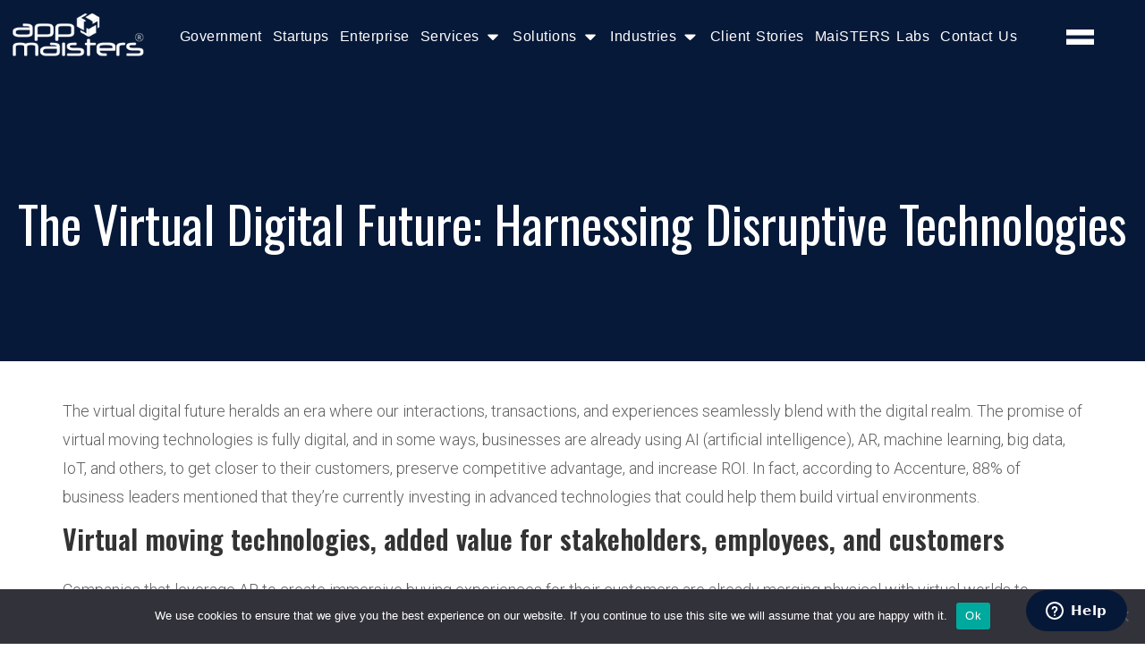

--- FILE ---
content_type: text/html; charset=UTF-8
request_url: https://www.appmaisters.com/promise-virtual-digital-future-embracing-power-disruptive-technologies/
body_size: 46152
content:
<!DOCTYPE html>
<html class="html" lang="en-US">
<head>
	<meta charset="UTF-8">
	<link rel="profile" href="https://gmpg.org/xfn/11">

	<meta name='robots' content='index, follow, max-image-preview:large, max-snippet:-1, max-video-preview:-1' />
<link rel="pingback" href="https://www.appmaisters.com/xmlrpc.php">
<meta name="viewport" content="width=device-width, initial-scale=1">
	<!-- This site is optimized with the Yoast SEO Premium plugin v23.0 (Yoast SEO v23.0) - https://yoast.com/wordpress/plugins/seo/ -->
	<title>Virtual Digital Future Embracing Power of Virtual Technologies</title>
	<meta name="description" content="Promise of a digital future embracing the power of disruptive virtual moving technologies. We Provide Virtual &amp; Augmented Reality services" />
	<link rel="canonical" href="https://www.appmaisters.com/promise-virtual-digital-future-embracing-power-disruptive-technologies/" />
	<meta property="og:locale" content="en_US" />
	<meta property="og:type" content="article" />
	<meta property="og:title" content="Virtual Digital Future Embracing Power of Virtual Technologies" />
	<meta property="og:description" content="Promise of a digital future embracing the power of disruptive virtual moving technologies. We Provide Virtual &amp; Augmented Reality services" />
	<meta property="og:url" content="https://www.appmaisters.com/promise-virtual-digital-future-embracing-power-disruptive-technologies/" />
	<meta property="og:site_name" content="App Maisters" />
	<meta property="article:publisher" content="https://www.facebook.com/AppMaisters" />
	<meta property="article:published_time" content="2024-01-23T14:22:46+00:00" />
	<meta property="article:modified_time" content="2025-11-06T20:36:39+00:00" />
	<meta property="og:image" content="https://www.appmaisters.com/wp-content/uploads/2024/01/VirtualFuture123.png" />
	<meta property="og:image:width" content="805" />
	<meta property="og:image:height" content="392" />
	<meta property="og:image:type" content="image/png" />
	<meta name="author" content="maisters-new" />
	<meta name="twitter:card" content="summary_large_image" />
	<meta name="twitter:creator" content="@AppMaisters" />
	<meta name="twitter:site" content="@AppMaisters" />
	<meta name="twitter:label1" content="Written by" />
	<meta name="twitter:data1" content="maisters-new" />
	<meta name="twitter:label2" content="Est. reading time" />
	<meta name="twitter:data2" content="3 minutes" />
	<script type="application/ld+json" class="yoast-schema-graph">{"@context":"https://schema.org","@graph":[{"@type":"Article","@id":"https://www.appmaisters.com/promise-virtual-digital-future-embracing-power-disruptive-technologies/#article","isPartOf":{"@id":"https://www.appmaisters.com/promise-virtual-digital-future-embracing-power-disruptive-technologies/"},"author":{"name":"maisters-new","@id":"https://www.appmaisters.com/#/schema/person/5598e2ed56a7db3acd49f244dea2eaad"},"headline":"THE PROMISE OF A VIRTUAL DIGITAL FUTURE: EMBRACING THE POWER OF DISRUPTIVE VIRTUAL MOVING TECHNOLOGIES","datePublished":"2024-01-23T14:22:46+00:00","dateModified":"2025-11-06T20:36:39+00:00","mainEntityOfPage":{"@id":"https://www.appmaisters.com/promise-virtual-digital-future-embracing-power-disruptive-technologies/"},"wordCount":656,"publisher":{"@id":"https://www.appmaisters.com/#organization"},"image":{"@id":"https://www.appmaisters.com/promise-virtual-digital-future-embracing-power-disruptive-technologies/#primaryimage"},"thumbnailUrl":"https://www.appmaisters.com/wp-content/uploads/2024/01/VirtualFuture123.png","keywords":["Virtual Digital Future"],"articleSection":["blogs"],"inLanguage":"en-US"},{"@type":"WebPage","@id":"https://www.appmaisters.com/promise-virtual-digital-future-embracing-power-disruptive-technologies/","url":"https://www.appmaisters.com/promise-virtual-digital-future-embracing-power-disruptive-technologies/","name":"Virtual Digital Future Embracing Power of Virtual Technologies","isPartOf":{"@id":"https://www.appmaisters.com/#website"},"primaryImageOfPage":{"@id":"https://www.appmaisters.com/promise-virtual-digital-future-embracing-power-disruptive-technologies/#primaryimage"},"image":{"@id":"https://www.appmaisters.com/promise-virtual-digital-future-embracing-power-disruptive-technologies/#primaryimage"},"thumbnailUrl":"https://www.appmaisters.com/wp-content/uploads/2024/01/VirtualFuture123.png","datePublished":"2024-01-23T14:22:46+00:00","dateModified":"2025-11-06T20:36:39+00:00","description":"Promise of a digital future embracing the power of disruptive virtual moving technologies. We Provide Virtual & Augmented Reality services","breadcrumb":{"@id":"https://www.appmaisters.com/promise-virtual-digital-future-embracing-power-disruptive-technologies/#breadcrumb"},"inLanguage":"en-US","potentialAction":[{"@type":"ReadAction","target":["https://www.appmaisters.com/promise-virtual-digital-future-embracing-power-disruptive-technologies/"]}]},{"@type":"ImageObject","inLanguage":"en-US","@id":"https://www.appmaisters.com/promise-virtual-digital-future-embracing-power-disruptive-technologies/#primaryimage","url":"https://www.appmaisters.com/wp-content/uploads/2024/01/VirtualFuture123.png","contentUrl":"https://www.appmaisters.com/wp-content/uploads/2024/01/VirtualFuture123.png","width":805,"height":392,"caption":"THE PROMISE OF A VIRTUAL DIGITAL FUTURE: EMBRACING THE POWER OF DISRUPTIVE VIRTUAL MOVING TECHNOLOGIES - App Maisters"},{"@type":"BreadcrumbList","@id":"https://www.appmaisters.com/promise-virtual-digital-future-embracing-power-disruptive-technologies/#breadcrumb","itemListElement":[{"@type":"ListItem","position":1,"name":"Digital Insights","item":"https://www.appmaisters.com/blog/"},{"@type":"ListItem","position":2,"name":"THE PROMISE OF A VIRTUAL DIGITAL FUTURE: EMBRACING THE POWER OF DISRUPTIVE VIRTUAL MOVING TECHNOLOGIES"}]},{"@type":"WebSite","@id":"https://www.appmaisters.com/#website","url":"https://www.appmaisters.com/","name":"App Maisters","description":"Trusted Digital Transformation Partners For Startups, Growing, Enterprise Companies And Government Agencies.","publisher":{"@id":"https://www.appmaisters.com/#organization"},"potentialAction":[{"@type":"SearchAction","target":{"@type":"EntryPoint","urlTemplate":"https://www.appmaisters.com/?s={search_term_string}"},"query-input":"required name=search_term_string"}],"inLanguage":"en-US"},{"@type":"Organization","@id":"https://www.appmaisters.com/#organization","name":"App Maisters","url":"https://www.appmaisters.com/","logo":{"@type":"ImageObject","inLanguage":"en-US","@id":"https://www.appmaisters.com/#/schema/logo/image/","url":"https://www.appmaisters.com/wp-content/uploads/2024/04/maisters-final-file-removebg-preview.png","contentUrl":"https://www.appmaisters.com/wp-content/uploads/2024/04/maisters-final-file-removebg-preview.png","width":575,"height":281,"caption":"App Maisters"},"image":{"@id":"https://www.appmaisters.com/#/schema/logo/image/"},"sameAs":["https://www.facebook.com/AppMaisters","https://x.com/AppMaisters","https://linkedin.com/company/appmaisters"],"description":"Based in Houston, Texas, App Maisters Inc. is recognized as one of the Top Digital Solutions Provider in the United States. Bringing Digital Transformation Solutions to Startups, Enterprises and Government Agencies, App Maisters offers a wide array of expertise to ensure clients achieve sustainable competitive advantage by developing innovative and intelligent Products and Solutions in several industries. Leveraging a deep technical acumen & highly refined development processes, App Maisters provides a ultra rapid & cost effective delivery cycle, a key success factor in such a rapidly evolving market place. We have consulted and developed over 400+ Applications, not only in United States but throughout the world including Europe, Australia and Middle East.","email":"Sales@appmaisters.com","telephone":"(888)-391-8184","legalName":"App Maisters Inc","foundingDate":"2014-03-15","numberOfEmployees":{"@type":"QuantitativeValue","minValue":"11","maxValue":"50"}},{"@type":"Person","@id":"https://www.appmaisters.com/#/schema/person/5598e2ed56a7db3acd49f244dea2eaad","name":"maisters-new","image":{"@type":"ImageObject","inLanguage":"en-US","@id":"https://www.appmaisters.com/#/schema/person/image/","url":"https://secure.gravatar.com/avatar/aeb507a5980f215ceebeb3de6856dd264d0288c3151c656cf2f342e334f5d23e?s=96&d=mm&r=g","contentUrl":"https://secure.gravatar.com/avatar/aeb507a5980f215ceebeb3de6856dd264d0288c3151c656cf2f342e334f5d23e?s=96&d=mm&r=g","caption":"maisters-new"},"sameAs":["https://www.appmaisters.com"]}]}</script>
	<!-- / Yoast SEO Premium plugin. -->


<link rel='dns-prefetch' href='//fonts.googleapis.com' />
<link rel='dns-prefetch' href='//use.fontawesome.com' />
<link rel="alternate" type="application/rss+xml" title="App Maisters &raquo; Feed" href="https://www.appmaisters.com/feed/" />
<link rel="alternate" type="application/rss+xml" title="App Maisters &raquo; Comments Feed" href="https://www.appmaisters.com/comments/feed/" />
<link rel="alternate" type="application/rss+xml" title="App Maisters &raquo; THE PROMISE OF A VIRTUAL DIGITAL FUTURE: EMBRACING THE POWER OF DISRUPTIVE VIRTUAL MOVING TECHNOLOGIES Comments Feed" href="https://www.appmaisters.com/promise-virtual-digital-future-embracing-power-disruptive-technologies/feed/" />
<link rel="alternate" title="oEmbed (JSON)" type="application/json+oembed" href="https://www.appmaisters.com/wp-json/oembed/1.0/embed?url=https%3A%2F%2Fwww.appmaisters.com%2Fpromise-virtual-digital-future-embracing-power-disruptive-technologies%2F" />
<link rel="alternate" title="oEmbed (XML)" type="text/xml+oembed" href="https://www.appmaisters.com/wp-json/oembed/1.0/embed?url=https%3A%2F%2Fwww.appmaisters.com%2Fpromise-virtual-digital-future-embracing-power-disruptive-technologies%2F&#038;format=xml" />
<style id='wp-img-auto-sizes-contain-inline-css'>
img:is([sizes=auto i],[sizes^="auto," i]){contain-intrinsic-size:3000px 1500px}
/*# sourceURL=wp-img-auto-sizes-contain-inline-css */
</style>
<style id='wp-emoji-styles-inline-css'>

	img.wp-smiley, img.emoji {
		display: inline !important;
		border: none !important;
		box-shadow: none !important;
		height: 1em !important;
		width: 1em !important;
		margin: 0 0.07em !important;
		vertical-align: -0.1em !important;
		background: none !important;
		padding: 0 !important;
	}
/*# sourceURL=wp-emoji-styles-inline-css */
</style>
<style id='classic-theme-styles-inline-css'>
/*! This file is auto-generated */
.wp-block-button__link{color:#fff;background-color:#32373c;border-radius:9999px;box-shadow:none;text-decoration:none;padding:calc(.667em + 2px) calc(1.333em + 2px);font-size:1.125em}.wp-block-file__button{background:#32373c;color:#fff;text-decoration:none}
/*# sourceURL=/wp-includes/css/classic-themes.min.css */
</style>
<link rel='stylesheet' id='cookie-notice-front-css' href='https://www.appmaisters.com/wp-content/plugins/cookie-notice/css/front.min.css?ver=2.5.5' media='all' />
<link rel='stylesheet' id='rmp-material-icons-css' href='https://fonts.googleapis.com/icon?family=Material+Icons&#038;display=auto&#038;ver=4.2.3' media='all' />
<link rel='stylesheet' id='rmp-font-awesome-css' href='https://use.fontawesome.com/releases/v5.13.0/css/all.css?ver=4.2.3' media='all' />
<link rel='stylesheet' id='rmp-glyph-icons-css' href='https://www.appmaisters.com/wp-content/plugins/responsive-menu-pro/v4.0.0/assets/admin/scss/glyphicons.css?ver=4.2.3' media='all' />
<link rel='stylesheet' id='dashicons-css' href='https://www.appmaisters.com/wp-includes/css/dashicons.min.css?ver=6.9' media='all' />
<link rel='stylesheet' id='rmp-menu-dynamic-styles-css' href='https://www.appmaisters.com/wp-content/uploads/rmp-menu/css/rmp-menu.css?ver=20.26.51' media='all' />
<link rel='stylesheet' id='contact-form-7-css' href='https://www.appmaisters.com/wp-content/plugins/contact-form-7/includes/css/styles.css?ver=6.0.3' media='all' />
<link rel='stylesheet' id='wpcf7-redirect-script-frontend-css' href='https://www.appmaisters.com/wp-content/plugins/wpcf7-redirect/build/css/wpcf7-redirect-frontend.min.css?ver=1.1' media='all' />
<link rel='stylesheet' id='oceanwp-style-css' href='https://www.appmaisters.com/wp-content/themes/oceanwp/assets/css/style.min.css?ver=1.0' media='all' />
<link rel='stylesheet' id='child-style-css' href='https://www.appmaisters.com/wp-content/themes/oceanwp-child-theme-master/style.css?ver=6.9' media='all' />
<link rel='stylesheet' id='font-awesome-css' href='https://www.appmaisters.com/wp-content/themes/oceanwp/assets/fonts/fontawesome/css/all.min.css?ver=6.4.2' media='all' />
<link rel='stylesheet' id='simple-line-icons-css' href='https://www.appmaisters.com/wp-content/themes/oceanwp/assets/css/third/simple-line-icons.min.css?ver=2.4.0' media='all' />
<link rel='stylesheet' id='oceanwp-google-font-oswald-css' href='//fonts.googleapis.com/css?family=Oswald%3A100%2C200%2C300%2C400%2C500%2C600%2C700%2C800%2C900%2C100i%2C200i%2C300i%2C400i%2C500i%2C600i%2C700i%2C800i%2C900i&#038;subset=latin&#038;display=swap&#038;ver=6.9' media='all' />
<link rel='stylesheet' id='elementor-frontend-css' href='https://www.appmaisters.com/wp-content/plugins/elementor/assets/css/frontend-lite.min.css?ver=3.21.1' media='all' />
<link rel='stylesheet' id='swiper-css' href='https://www.appmaisters.com/wp-content/plugins/elementor/assets/lib/swiper/v8/css/swiper.min.css?ver=8.4.5' media='all' />
<link rel='stylesheet' id='elementor-post-9-css' href='https://www.appmaisters.com/wp-content/uploads/elementor/css/post-9.css?ver=1715645796' media='all' />
<link rel='stylesheet' id='elementor-pro-css' href='https://www.appmaisters.com/wp-content/plugins/elementor-pro/assets/css/frontend-lite.min.css?ver=3.21.0' media='all' />
<link rel='stylesheet' id='elementor-global-css' href='https://www.appmaisters.com/wp-content/uploads/elementor/css/global.css?ver=1715645796' media='all' />
<link rel='stylesheet' id='elementor-post-4993-css' href='https://www.appmaisters.com/wp-content/uploads/elementor/css/post-4993.css?ver=1762461403' media='all' />
<link rel='stylesheet' id='elementor-post-536-css' href='https://www.appmaisters.com/wp-content/uploads/elementor/css/post-536.css?ver=1768954329' media='all' />
<link rel='stylesheet' id='elementor-post-51-css' href='https://www.appmaisters.com/wp-content/uploads/elementor/css/post-51.css?ver=1749058982' media='all' />
<link rel='stylesheet' id='google-fonts-1-css' href='https://fonts.googleapis.com/css?family=Roboto%3A100%2C100italic%2C200%2C200italic%2C300%2C300italic%2C400%2C400italic%2C500%2C500italic%2C600%2C600italic%2C700%2C700italic%2C800%2C800italic%2C900%2C900italic%7CRoboto+Slab%3A100%2C100italic%2C200%2C200italic%2C300%2C300italic%2C400%2C400italic%2C500%2C500italic%2C600%2C600italic%2C700%2C700italic%2C800%2C800italic%2C900%2C900italic%7COswald%3A100%2C100italic%2C200%2C200italic%2C300%2C300italic%2C400%2C400italic%2C500%2C500italic%2C600%2C600italic%2C700%2C700italic%2C800%2C800italic%2C900%2C900italic&#038;display=swap&#038;ver=6.9' media='all' />
<link rel="preconnect" href="https://fonts.gstatic.com/" crossorigin><script id="cookie-notice-front-js-before">
var cnArgs = {"ajaxUrl":"https:\/\/www.appmaisters.com\/wp-admin\/admin-ajax.php","nonce":"e4db9ffdd1","hideEffect":"fade","position":"bottom","onScroll":false,"onScrollOffset":100,"onClick":false,"cookieName":"cookie_notice_accepted","cookieTime":2592000,"cookieTimeRejected":2592000,"globalCookie":false,"redirection":false,"cache":true,"revokeCookies":false,"revokeCookiesOpt":"automatic"};

//# sourceURL=cookie-notice-front-js-before
</script>
<script src="https://www.appmaisters.com/wp-content/plugins/cookie-notice/js/front.min.js?ver=2.5.5" id="cookie-notice-front-js"></script>
<script src="https://www.appmaisters.com/wp-includes/js/jquery/jquery.min.js?ver=3.7.1" id="jquery-core-js"></script>
<script src="https://www.appmaisters.com/wp-includes/js/jquery/jquery-migrate.min.js?ver=3.4.1" id="jquery-migrate-js"></script>
<link rel="https://api.w.org/" href="https://www.appmaisters.com/wp-json/" /><link rel="alternate" title="JSON" type="application/json" href="https://www.appmaisters.com/wp-json/wp/v2/posts/4993" /><link rel="EditURI" type="application/rsd+xml" title="RSD" href="https://www.appmaisters.com/xmlrpc.php?rsd" />
<meta name="generator" content="WordPress 6.9" />
<link rel='shortlink' href='https://www.appmaisters.com/?p=4993' />
<meta name="generator" content="Elementor 3.21.1; features: e_optimized_assets_loading, e_optimized_css_loading, e_font_icon_svg, additional_custom_breakpoints; settings: css_print_method-external, google_font-enabled, font_display-swap">
<link rel="icon" href="https://www.appmaisters.com/wp-content/uploads/2023/12/favicon_new-1.png" sizes="32x32" />
<link rel="icon" href="https://www.appmaisters.com/wp-content/uploads/2023/12/favicon_new-1.png" sizes="192x192" />
<link rel="apple-touch-icon" href="https://www.appmaisters.com/wp-content/uploads/2023/12/favicon_new-1.png" />
<meta name="msapplication-TileImage" content="https://www.appmaisters.com/wp-content/uploads/2023/12/favicon_new-1.png" />
		<style id="wp-custom-css">
			/* Main Heading */h1{Font-size:56px !important;font-family:"Oswald",san-serif !important;line-height:1.4 !important;font-weight:400 !important}h3{Font-size:50px !important;font-family:"Oswald",san-serif !important;line-height:1.4 !important;font-weight:400 !important}/* Sub Heading */h4{Font-size:30px !important;font-family:"Oswald",san-serif !important;line-height:1.4 !important;font-weight:500 !important}span.elementor-icon-list-text,p{Font-size:18px;font-family:"Roboto",sans-serif;line-height:1.8;font-weight:300 !important}ul{Font-size:18px}h5{font-size:20px}#topheader{display:none}#rmp-container-3786{background-color:#061838}.title-menu{white-space:nowrap}@media only screen and (max-width:768px){#topheader{display:block !important}button#rmp_menu_trigger-3786{margin-top:14%}.elementor-element.elementor-element-5939f9e.page-header.e-con-full.e-flex.e-con.e-parent.is-sticky button#rmp_menu_trigger-3786{margin:0}.elementor-element.elementor-element-5939f9e.page-header.e-con-full.e-flex.e-con.e-parent{margin-top:14%}.elementor-element.elementor-element-5939f9e.page-header.e-con-full.e-flex.e-con.e-parent.is-sticky{margin:0}}/* .indus-ser{font-family:"Oswald",Sans-serif}.indus-ser .elementor-heading-title a{font-family:"Oswald",Sans-serif}*/.indus-ser.elementor-widget.elementor-widget-heading a{font-family:"Oswald",Sans-serif !important}.single-card{--text-position:500px;--heading-position:-150px;--button-position:0}.single-card p,.single-card a,.single-card h2{transition:.5s all ease-in-out}.single-card p,.single-card a{position:relative;bottom:var(--text-position)}.single-card a{transition:0.3s all linear;position:relative;top:100px}.single-card:hover p,.single-card:hover a{bottom:0}.single-card:hover a{top:var(--button-position)}.single-card h2{font-family:"Oswald",Sans-serif;position:relative;bottom:var(--heading-position)}.single-card:hover h2{bottom:0}#card-one,#card-two,#card-three{background-position:bottom center;background-repeat:no-repeat;background-size:cover}/**************rs navigation************/.circle-box{width:38px;height:38px;border:2px solid #061838;border-radius:50%;position:relative}.sub-circle{width:30px;height:30px;top:38%;background:var(--color-theme-secondary);background:#061838;border-radius:50%;position:absolute;transition:all 0.5s ease-in-out;-moz-transition:all 0.5s ease-in-out;-ms-transition:all 0.5s ease-in-out;-o-transition:all 0.5s ease-in-out;-webkit-transition:all 0.5s ease-in-out}.sub-circle .text-btn-line-holder .text-btn-line{position:absolute;display:block;width:calc(100% + 8px);height:100%;top:0;left:0;background-color:currentColor;transform:scaleX(1);transform-origin:left;transition:transform .2s .15s}.sub-circle .text-btn-line-holder .text-btn-line-bottom,.sub-circle .text-btn-line-holder .text-btn-line-top{position:absolute;height:100%;right:-8px;width:10px;background-color:currentColor;outline:transparent solid 1px;transition:width .2s}.sub-circle .text-btn-line-holder .text-btn-line-top{top:0;transform:rotate(45deg);transform-origin:100% 0}.sub-circle .text-btn-line-holder .text-btn-line-bottom{bottom:0;transform:rotate(-45deg);transform-origin:100% 100%}.sub-circle .text-btn-line-holder{position:absolute;display:inline-block;vertical-align:middle;top:calc(50% - 0);top:14px;right:auto;left:0;width:10px;height:1px;transition:left 0.5s ease}.css_prefix-blog-link .sub-circle{right:20px}.css_prefix-blog-link:hover .sub-circle{top:50%;right:2px;transform:translateY(-50%)}.css_prefix-blog-link:hover .circle-box .sub-circle .text-btn-line-holder{left:0;top:14px}.circle-box.left .sub-circle{left:20px}.circle-box.right .sub-circle{right:20px}.rs-nav-custom .circle-box,.fancybox-button .circle-box{cursor:pointer}.circle-box2{border:2px solid #fff}.sub-circle2{background:#1853bf}p{margin:0 0 10px}#site-header{position:relative;width:100%;background-color:#fff;border-bottom:0 solid #f1f1f1;z-index:100;background:rgba(0,0,0,0)}.elementor-widget-theme-post-featured-image.elementor-widget-image .elementor-widget-container img{width:100vw;object-fit:cover;margin-bottom:50px;color:hsla(0,100%,50%,0.5)}/* .elementor-widget-theme-post-featured-image.elementor-widget-image .elementor-widget-container img:after{color:hsla(0,100%,50%,0.9)}*//* STICKY STYLES Header –– */.page-header{position:absolute;top:0;right:0;left:0;padding:6px 0;z-index:1;background-color:rgba(0,0,0,0)}.page-header .e-n-tab-title{font-size:14px;padding:7px 10px}.page-header.is-sticky{position:fixed;background-color:rgba(6,24,56,0.7);box-shadow:0 5px 16px rgba(0,0,0,0.1);padding:8px 0;backdrop-filter:blur(10px);animation:slideDown 0.35s ease-out}.page-header.is-sticky img{max-width:80%}.page-header.is-sticky .ham-ico-b{margin-top:-3px}.page-header.is-sticky button{font-size:14px;padding:7px 10px}@keyframes slideDown{from{transform:translateY(-100%)}to{transform:translateY(0)}}/* Header *//* Show Hide Sticky Header Speed Control */#hide-header{transition:all .4s ease!important}/*------------------------- Circle shap effect -------------------------*//* Show Backgorund behind the image */.imgbgdesleft >div:before{margin-left:-15px;margin-top:-15px;border-radius:10px;content:"";position:absolute;top:0;left:0;width:90%;height:90%;background-color:#061838;z-index:1}.imgbgdesright >div:before{margin-left:13.5%;margin-top:-15px;border-radius:10px;content:"";position:absolute;top:0;left:0;width:90%;height:90%;background-color:#061838;z-index:1}.imgbgdesleft >div >img,.imgbgdesright >div >img{display:block;width:100%;height:auto;position:relative;z-index:2}@media only screen and (max-width:600px){.changedivorder >div{display:grid !important}.cdorder2{order:2}}/* Our Story Page */div#Ourstoryline:before{content:"";position:absolute;top:0;left:50%;margin-left:50%;transform:translateX(-50%);height:100%;border-left:2px solid #dddddda8}.leftlabeltagdes >div,.rightlabeltagdes >div{position:relative;width:120px;background-color:#061838;color:white;text-align:center;z-index:1}.leftlabeltagdes >div:before,.rightlabeltagdes >div:before{content:"";position:absolute;display:flex;justify-content:center;align-items:center;width:24px;height:25px;background-color:#061838;color:white;text-align:center;clip-path:polygon(50% 0,100% 25%,100% 75%,50% 100%,0% 75%,0% 25%)}.leftlabeltagdes >div:before{margin:0 0 0 150px}.rightlabeltagdes >div:before{margin-left:-55px}.leftlabeltagdes{display:flex;justify-content:flex-end;margin-right:32px}.rightlabeltagdes{display:flex;justify-content:start;margin-left:34px}.leftlabeltagdes >div >p,.rightlabeltagdes >div >p{margin:0}.elementor-795 .elementor-element.elementor-element-81f1818 .elementor-post__card{border-bottom:#092352 solid 6px}@media only screen and (max-width:768px){.leftlabeltagdes{justify-content:center !important;margin-left:-100px !important}.rightlabeltagdes{justify-content:center !important;margin-left:207px !important}/* .is-sticky{display:none}*/}.dividerline{position:relative}.dividerline::before,.dividerline::after{content:"";position:absolute;top:56%;height:5px;background-color:#061838;/* Adjust color as needed */}/* Divider on the left side of the heading */.dividerline::before{left:-30px;width:calc(36px - 10px);/* Adjust the gap as needed */transform:translateY(-50%)}/* Divider on the right side of the heading */.dividerline::after{right:-30px;width:calc(36px - 10px);/* Adjust the gap as needed */transform:translateY(-50%)}/* Our Story */.storyline{position:relative;margin-left:35px}.storyline::before,.storyline::after{content:"";position:absolute;top:56%;height:5px;background-color:#061838;/* Adjust color as needed */}/* Divider on the left side of the heading */.storyline::before{left:-30px;width:calc(36px - 10px);/* Adjust the gap as needed */transform:translateY(-50%)}/* Divider on the right side of the heading */.storyline::after{left:210px;width:calc(36px - 10px);/* Adjust the gap as needed */transform:translateY(40%)}/* Our Story */.wp-image-5299,.wp-image-5271,.wp-image-8213,.wp-image-5256,.wp-image-170{width:100%}.elementor-795 .elementor-element.elementor-element-81f1818 .elementor-post__text{padding:0 15px;margin-top:0;margin-bottom:3px}.e-normal .e-n-tab-title{display:flex;justify-content:space-between;padding-right:17px}@media screen and (max-width:3440px){.wp-image-5299,.wp-image-5271,.wp-image-8213,.wp-image-5256,.wp-image-170{width:100%}.elementor-795 .elementor-element.elementor-element-72df867 >.elementor-widget-container{margin:0 220px 69px 0}.elementor-795 .elementor-element.elementor-element-baf7f18 .elementor-heading-title,.elementor-795 .elementor-element.elementor-element-d2f4c21 .elementor-heading-title,.elementor-795 .elementor-element.elementor-element-94e356a .elementor-heading-title,.elementor-795 .elementor-element.elementor-element-d6b05ca .elementor-heading-title{padding-left:50px}}@media screen and (max-width:1920px){.hum0bur{margin-top:16px !important}.elementor-536 .elementor-element.elementor-element-26da7bd .elementor-heading-title{padding-left:30px}.elementor-795 .elementor-element.elementor-element-baf7f18 .elementor-heading-title,.elementor-795 .elementor-element.elementor-element-d2f4c21 .elementor-heading-title,.elementor-795 .elementor-element.elementor-element-94e356a .elementor-heading-title,.elementor-795 .elementor-element.elementor-element-d6b05ca .elementor-heading-title{padding-left:20px}.hei{height:35px}.elementor-536 .elementor-element.elementor-element-68797cb{--width:45.917%}/* Mega Menu */.main-nav .e-n-menu-title-text.e-link,.e-n-menu-title-text{font-size:22px !important}.main-nav .elementor-heading-title{font-size:24px !important}.main-nav .elementor-widget-container,.elementor-image-box-description{font-family:calibri !important;font-size:16px !important}.main-nav .e-n-tab-title-text{font-family:calibri;font-size:22px !important;font-weight:700}}@media screen and (max-width:1366px){.hum0bur{margin-top:0 !important}/* Mega Menu */.main-nav .e-n-menu-title-text.e-link,.e-n-menu-title-text{font-size:16px !important}.main-nav .elementor-heading-title{font-size:20px !important}.main-nav .elementor-widget-container{font-size:14px !important}.main-nav .e-n-tab-title-text{font-family:calibri;font-size:14px !important}.main-nav .elementor-widget-container,.elementor-image-box-description{font-size:14px !important}}/* Mega Menu */.hum0bur{margin-top:0;padding-top:0}.elementor-536 .elementor-element.elementor-element-26da7bd .elementor-heading-title{padding-left:0}.elementor-795 .elementor-element.elementor-element-72df867 >.elementor-widget-container{margin:0 220px 35px 0}.elementor-795 .elementor-element.elementor-element-baf7f18 .elementor-heading-title,.elementor-795 .elementor-element.elementor-element-d2f4c21 .elementor-heading-title,.elementor-795 .elementor-element.elementor-element-94e356a .elementor-heading-title,.elementor-795 .elementor-element.elementor-element-d6b05ca .elementor-heading-title{padding-left:0}.hei{height:0}.elementor-536 .elementor-element.elementor-element-68797cb{--width:47.217%}}@media screen and (max-width:767px){h1{Font-size:30px !important;font-family:"Oswald",san-serif !important;line-height:1.4 !important;font-weight:400 !important}h3{Font-size:26px !important;font-family:"Oswald",san-serif !important;line-height:1.4 !important;font-weight:400 !important}/* Sub Heading */h4{Font-size:20px !important;font-family:"Oswald",san-serif !important;line-height:1.4 !important;font-weight:500 !important}.elementor-1746 .elementor-element.elementor-element-3ae6d58c .swiper-slide-contents{max-width:100%}.elementor-image-box-wrapper{display:flex}.elementor-1650 .elementor-element.elementor-element-10a525d1 .swiper-slide-contents{max-width:100%}.elementor-3742 .elementor-element.elementor-element-3bc9d4fe .swiper-slide-contents{max-width:100%}.elementor-3236 .elementor-element.elementor-element-255972c7 .swiper-slide-contents{max-width:100%}.elementor-5665 .elementor-element.elementor-element-65181b4b .swiper-slide-contents{max-width:100%}.elementor-1138 .elementor-element.elementor-element-1216b49a .swiper-slide-contents{max-width:100%}.elementor-4170 .elementor-element.elementor-element-68ed18a4 .swiper-slide-contents{max-width:100%}.elementor-968 .elementor-element.elementor-element-1c120d44 .swiper-slide-contents{max-width:100%}.elementor-2355 .elementor-element.elementor-element-578af992 .swiper-slide-contents{max-width:100%}.elementor-3347 .elementor-element.elementor-element-659c229d .swiper-slide-contents{max-width:100%}.elementor-1249 .elementor-element.elementor-element-4e642ebc .swiper-slide-contents{max-width:100%}.elementor-5537 .elementor-element.elementor-element-53f8b2fb .swiper-slide-contents{max-width:100%}.elementor-1955 .elementor-element.elementor-element-ae3288d .swiper-slide-contents{max-width:100%}.elementor-51 .elementor-element.elementor-element-956b86a .elementor-heading-title{font-size:24px !important}h3{Font-size:30px !important}.elementor-1746 .elementor-element.elementor-element-3ae6d58c .swiper-slide-contents{max-width:100%}}@media only screen and (max-width:768px){.elementor-51 .elementor-element.elementor-element-956b86a .elementor-heading-title{font-size:24px !important}h1{Font-size:30px !important}h3{Font-size:30px !important}.swiper-slide-contents{max-width:100% !important}h4{Font-size:24px !important}.elementor-2712 .elementor-element.elementor-element-254fa9f3 .elementor-slide-description{font-size:18px}}input.wpcf7-form-control.wpcf7-text::-webkit-input-placeholder{font-size:18px}select.wpcf7-form-control.wpcf7-select option{font-size:18px}select.wpcf7-form-control.wpcf7-select{font-size:18px !important}textarea.wpcf7-form-control.wpcf7-textarea{font-size:18px}input.wpcf7-form-control.wpcf7-captchar{font-size:18px}a.IELinks{color:#146df4}a.IELinks:hover{color:#061838}/* Right Header */.dialog-widget-content{position:relative;border-radius:3px !important;box-shadow:2px 8px 23px 3px rgba(0,0,0,.2) !important;overflow:hidden !important}.elementor-popup-modal{justify-content:end !important}#elementor-popup-modal-4874 >div >div.dialog-message.dialog-lightbox-message >div >div.elementor-element.elementor-element-b68f11f.e-flex.e-con-boxed.e-con.e-parent >div >div >div >h4{color:#ffffff;Font-size:30px !important;font-family:"Oswald",san-serif !important;line-height:1.4 !important;font-weight:500 !important}.elementor.elementor-4874.elementor-location-popup{padding-left:24px}ul#menu-1-29588d3 li a{padding:13px 0;font-family:"myriad pro light",Sans-serif;font-size:20px !important;font-weight:500;color:#ffff}.elementor-shape-circle .elementor-icon.elementor-social-icon Specificity:(0,3,0){margin:25px 10px}#elementor-popup-modal-4874 >div >div.dialog-message.dialog-lightbox-message >div >div.elementor-element.elementor-element-17d815a.e-flex.e-con-boxed.e-con.e-parent >div >div.elementor-element.elementor-element-9a16b4b.elementor-widget.elementor-widget-heading >div >h2{color:#FFFFFF;font-family:"Oswald",Sans-serif !important;font-size:24px;font-weight:400 !important}.elementor-widget-nav-menu .elementor-nav-menu--main .elementor-item:hover,.elementor-widget-nav-menu .elementor-nav-menu--main .elementor-item.elementor-item-active,.elementor-widget-nav-menu .elementor-nav-menu--main .elementor-item.highlighted,.elementor-widget-nav-menu .elementor-nav-menu--main .elementor-item:focus{color:#ffffff;fill:#ffffff}.elementor-widget-nav-menu .elementor-nav-menu--main:not(.e--pointer-framed) .elementor-item:before,.elementor-widget-nav-menu .elementor-nav-menu--main:not(.e--pointer-framed) .elementor-item:after{background-color:transparent !important}.dialog-message.dialog-lightbox-message{width:500px;height:100vh;align-items:flex-start}.dialog-message.dialog-lightbox-message{background-color:#061838 !important;height:100vh !important;width:300px !important;padding-left:24px}#elementor-popup-modal-4874 >div >div.dialog-message.dialog-lightbox-message >div >div.elementor-element.elementor-element-17d815a.e-flex.e-con-boxed.e-con.e-parent >div >div.elementor-element.elementor-element-128029a.elementor-shape-circle.e-grid-align-left.elementor-grid-0.elementor-widget.elementor-widget-social-icons >div >div >span:nth-child(1) >a,#elementor-popup-modal-4874 >div >div.dialog-message.dialog-lightbox-message >div >div.elementor-element.elementor-element-17d815a.e-flex.e-con-boxed.e-con.e-parent >div >div.elementor-element.elementor-element-128029a.elementor-shape-circle.e-grid-align-left.elementor-grid-0.elementor-widget.elementor-widget-social-icons >div >div >span:nth-child(2) >a,#elementor-popup-modal-4874 >div >div.dialog-message.dialog-lightbox-message >div >div.elementor-element.elementor-element-17d815a.e-flex.e-con-boxed.e-con.e-parent >div >div.elementor-element.elementor-element-128029a.elementor-shape-circle.e-grid-align-left.elementor-grid-0.elementor-widget.elementor-widget-social-icons >div >div >span:nth-child(3) >a{margin-right:15px;border-radius:50%;background-color:#FFFFFF;--icon-padding:.5em;margin-top:24px}#elementor-popup-modal-4874 >div >div.dialog-message.dialog-lightbox-message >div >div.elementor-element.elementor-element-17d815a.e-flex.e-con-boxed.e-con.e-parent >div >div.elementor-element.elementor-element-128029a.elementor-shape-circle.e-grid-align-left.elementor-grid-0.elementor-widget.elementor-widget-social-icons >div >div >span:nth-child(1) >a >svg,#elementor-popup-modal-4874 >div >div.dialog-message.dialog-lightbox-message >div >div.elementor-element.elementor-element-17d815a.e-flex.e-con-boxed.e-con.e-parent >div >div.elementor-element.elementor-element-128029a.elementor-shape-circle.e-grid-align-left.elementor-grid-0.elementor-widget.elementor-widget-social-icons >div >div >span:nth-child(2) >a >svg,#elementor-popup-modal-4874 >div >div.dialog-message.dialog-lightbox-message >div >div.elementor-element.elementor-element-17d815a.e-flex.e-con-boxed.e-con.e-parent >div >div.elementor-element.elementor-element-128029a.elementor-shape-circle.e-grid-align-left.elementor-grid-0.elementor-widget.elementor-widget-social-icons >div >div >span:nth-child(3) >a >svg{fill:#061838 !important}		</style>
		<!-- OceanWP CSS -->
<style type="text/css">
/* Header CSS */#site-header.has-header-media .overlay-header-media{background-color:rgba(0,0,0,0.5)}/* Typography CSS */h3{font-family:Oswald;font-weight:400;font-size:24px;color:#061838}
</style><!-- 	Zendesk Snippet -->
	<script id="ze-snippet" src="https://static.zdassets.com/ekr/snippet.js?key=edadf5b2-92e6-4c7a-ad78-bb14348cc7a1"> </script>

<!-- <script src="https://www.socialintents.com/api/chat/socialintents.1.4.js#2c9fa6a693e237a50193e52a6c0502f7" async="async"></script> -->
	
	<script type="text/javascript">
    (function(c,l,a,r,i,t,y){
        c[a]=c[a]||function(){(c[a].q=c[a].q||[]).push(arguments)};
        t=l.createElement(r);t.async=1;t.src="https://www.clarity.ms/tag/"+i;
        y=l.getElementsByTagName(r)[0];y.parentNode.insertBefore(t,y);
    })(window, document, "clarity", "script", "bvfpgxd9k4");
</script>
	<!-- Google Tag Manager -->
<script>(function(w,d,s,l,i){w[l]=w[l]||[];w[l].push({'gtm.start':
new Date().getTime(),event:'gtm.js'});var f=d.getElementsByTagName(s)[0],
j=d.createElement(s),dl=l!='dataLayer'?'&l='+l:'';j.async=true;j.src=
'https://www.googletagmanager.com/gtm.js?id='+i+dl;f.parentNode.insertBefore(j,f);
})(window,document,'script','dataLayer','GTM-P52PWZK');</script>
<!-- End Google Tag Manager -->
<meta name="google-site-verification" content="VT3wEREFFjNxUL2A9ZpKZbJqECjV9lEEQj_W4Guik_Q" />

<body class="wp-singular post-template post-template-elementor_header_footer single single-post postid-4993 single-format-standard wp-custom-logo wp-embed-responsive wp-theme-oceanwp wp-child-theme-oceanwp-child-theme-master cookies-not-set oceanwp-theme dropdown-mobile default-breakpoint content-full-screen post-in-category-blogs page-header-disabled elementor-default elementor-template-full-width elementor-kit-9 elementor-page elementor-page-4993" itemscope="itemscope" itemtype="https://schema.org/Article">

	<button type="button"  aria-controls="rmp-container-3786" aria-label="Menu Trigger" id="rmp_menu_trigger-3786"  class="rmp_menu_trigger rmp-menu-trigger-boring">
					<span class="rmp-trigger-box"><span class="responsive-menu-pro-inner"></span></span>
				</button><div id="rmp-container-3786" class="rmp-container rmp-slide-left"><div id="rmp-menu-title-3786">
					<a href="javascript:void(0)" target="_self" id="rmp-menu-title-link">
					<img class="rmp-menu-title-image" src="https://www.appmaisters.com/wp-content/uploads/2024/04/final-logo-1.png" alt="final-logo" title="final-logo" width="100" height="100"/>
					<span></span>
					</a>
				</div><div id="rmp-menu-wrap-3786" class="rmp-menu-wrap"><ul id="rmp-menu-3786" class="rmp-menu" role="menubar" aria-label="Mobile Menu"><li id="rmp-menu-item-20696" class=" menu-item menu-item-type-custom menu-item-object-custom rmp-menu-item rmp-menu-top-level-item" role="none"><a  href="/"  class="rmp-menu-item-link"  role="menuitem"  >Home</a></li><li id="rmp-menu-item-3788" class=" menu-item menu-item-type-post_type menu-item-object-page rmp-menu-item rmp-menu-top-level-item" role="none"><a  href="https://www.appmaisters.com/startups/"  class="rmp-menu-item-link"  role="menuitem"  >Startup</a></li><li id="rmp-menu-item-10350" class=" menu-item menu-item-type-post_type menu-item-object-page rmp-menu-item rmp-menu-top-level-item" role="none"><a  href="https://www.appmaisters.com/enterprise/"  class="rmp-menu-item-link"  role="menuitem"  >Enterprise</a></li><li id="rmp-menu-item-3790" class=" menu-item menu-item-type-custom menu-item-object-custom menu-item-has-children rmp-menu-item rmp-menu-item-has-children rmp-menu-top-level-item" role="none"><a  href="#"  class="rmp-menu-item-link"  role="menuitem"  >Services<div class="rmp-menu-subarrow">▼</div></a><ul aria-label="Services"
            role="menu" data-depth="2"
            class="  rmp-submenu rmp-submenu-depth-1"><li id="rmp-menu-item-3791" class=" menu-item menu-item-type-custom menu-item-object-custom menu-item-has-children rmp-menu-item rmp-menu-item-has-children rmp-menu-sub-level-item" role="none"><a  href="#"  class="rmp-menu-item-link"  role="menuitem"  >Consulting<div class="rmp-menu-subarrow">▼</div></a><ul aria-label="Consulting"
            role="menu" data-depth="3"
            class="  rmp-submenu rmp-submenu-depth-2"><li id="rmp-menu-item-3792" class=" menu-item menu-item-type-custom menu-item-object-custom rmp-menu-item rmp-menu-sub-level-item" role="none"><a  href="/digital-transformation/"  class="rmp-menu-item-link"  role="menuitem"  >Digital</a></li><li id="rmp-menu-item-10349" class=" menu-item menu-item-type-custom menu-item-object-custom rmp-menu-item rmp-menu-sub-level-item" role="none"><a  href="/mobility-consulting/"  class="rmp-menu-item-link"  role="menuitem"  >Mobility</a></li><li id="rmp-menu-item-3794" class=" menu-item menu-item-type-custom menu-item-object-custom rmp-menu-item rmp-menu-sub-level-item" role="none"><a  href="/cloud-consulting/"  class="rmp-menu-item-link"  role="menuitem"  >Cloud Consulting</a></li><li id="rmp-menu-item-3795" class=" menu-item menu-item-type-custom menu-item-object-custom rmp-menu-item rmp-menu-sub-level-item" role="none"><a  href="/blockchain-consulting/"  class="rmp-menu-item-link"  role="menuitem"  >Blockchain Consulting</a></li><li id="rmp-menu-item-3796" class=" menu-item menu-item-type-custom menu-item-object-custom rmp-menu-item rmp-menu-sub-level-item" role="none"><a  href="/bi-consulting/"  class="rmp-menu-item-link"  role="menuitem"  >BI &#038; Data Analytics</a></li><li id="rmp-menu-item-3797" class=" menu-item menu-item-type-custom menu-item-object-custom rmp-menu-item rmp-menu-sub-level-item" role="none"><a  href="/app-funding-facilitation/"  class="rmp-menu-item-link"  role="menuitem"  >Funding Facilitation</a></li></ul></li><li id="rmp-menu-item-3798" class=" menu-item menu-item-type-custom menu-item-object-custom menu-item-has-children rmp-menu-item rmp-menu-item-has-children rmp-menu-sub-level-item" role="none"><a  href="#"  class="rmp-menu-item-link"  role="menuitem"  >Mobility<div class="rmp-menu-subarrow">▼</div></a><ul aria-label="Mobility"
            role="menu" data-depth="3"
            class="  rmp-submenu rmp-submenu-depth-2"><li id="rmp-menu-item-3799" class=" menu-item menu-item-type-custom menu-item-object-custom rmp-menu-item rmp-menu-sub-level-item" role="none"><a  href="/mhealth-app-development/"  class="rmp-menu-item-link"  role="menuitem"  >MHealth App Development</a></li><li id="rmp-menu-item-3800" class=" menu-item menu-item-type-custom menu-item-object-custom rmp-menu-item rmp-menu-sub-level-item" role="none"><a  href="/android-development/"  class="rmp-menu-item-link"  role="menuitem"  >Android App Development</a></li><li id="rmp-menu-item-3801" class=" menu-item menu-item-type-custom menu-item-object-custom rmp-menu-item rmp-menu-sub-level-item" role="none"><a  href="/ios-development/"  class="rmp-menu-item-link"  role="menuitem"  >iOS App Development</a></li><li id="rmp-menu-item-3802" class=" menu-item menu-item-type-custom menu-item-object-custom rmp-menu-item rmp-menu-sub-level-item" role="none"><a  href="/enterprise-app-development/"  class="rmp-menu-item-link"  role="menuitem"  >Enterprise Apps</a></li><li id="rmp-menu-item-3803" class=" menu-item menu-item-type-custom menu-item-object-custom rmp-menu-item rmp-menu-sub-level-item" role="none"><a  href="/custom-app-development/"  class="rmp-menu-item-link"  role="menuitem"  >Mobile Apps</a></li><li id="rmp-menu-item-3804" class=" menu-item menu-item-type-custom menu-item-object-custom rmp-menu-item rmp-menu-sub-level-item" role="none"><a  href="https://www.appmaisters.com/mobile-application-development/#cross-platform"  class="rmp-menu-item-link"  role="menuitem"  >Cross Platform</a></li><li id="rmp-menu-item-3805" class=" menu-item menu-item-type-custom menu-item-object-custom rmp-menu-item rmp-menu-sub-level-item" role="none"><a  href="https://www.appmaisters.com/mobile-application-development/#Wearable-App"  class="rmp-menu-item-link"  role="menuitem"  >Wearable</a></li></ul></li><li id="rmp-menu-item-3806" class=" menu-item menu-item-type-custom menu-item-object-custom menu-item-has-children rmp-menu-item rmp-menu-item-has-children rmp-menu-sub-level-item" role="none"><a  href="#"  class="rmp-menu-item-link"  role="menuitem"  >Cloud<div class="rmp-menu-subarrow">▼</div></a><ul aria-label="Cloud"
            role="menu" data-depth="3"
            class="  rmp-submenu rmp-submenu-depth-2"><li id="rmp-menu-item-3807" class=" menu-item menu-item-type-custom menu-item-object-custom rmp-menu-item rmp-menu-sub-level-item" role="none"><a  href="https://www.appmaisters.com/cloud-consulting/"  class="rmp-menu-item-link"  role="menuitem"  >Cloud Consulting &#038; Roadmap</a></li><li id="rmp-menu-item-3808" class=" menu-item menu-item-type-custom menu-item-object-custom rmp-menu-item rmp-menu-sub-level-item" role="none"><a  href="https://www.appmaisters.com/cloud-development/"  class="rmp-menu-item-link"  role="menuitem"  >Cloud Application Development</a></li><li id="rmp-menu-item-3809" class=" menu-item menu-item-type-custom menu-item-object-custom rmp-menu-item rmp-menu-sub-level-item" role="none"><a  href="https://www.appmaisters.com/cloud-consulting/#devops"  class="rmp-menu-item-link"  role="menuitem"  >DevOps &#038; Automation</a></li><li id="rmp-menu-item-3810" class=" menu-item menu-item-type-custom menu-item-object-custom rmp-menu-item rmp-menu-sub-level-item" role="none"><a  href="/cloud-consulting/#Migrationservice"  class="rmp-menu-item-link"  role="menuitem"  >Cloud Migration</a></li></ul></li><li id="rmp-menu-item-3811" class=" menu-item menu-item-type-custom menu-item-object-custom menu-item-has-children rmp-menu-item rmp-menu-item-has-children rmp-menu-sub-level-item" role="none"><a  href="#"  class="rmp-menu-item-link"  role="menuitem"  >Web<div class="rmp-menu-subarrow">▼</div></a><ul aria-label="Web"
            role="menu" data-depth="3"
            class="  rmp-submenu rmp-submenu-depth-2"><li id="rmp-menu-item-3812" class=" menu-item menu-item-type-custom menu-item-object-custom rmp-menu-item rmp-menu-sub-level-item" role="none"><a  href="/custom-app-development/"  class="rmp-menu-item-link"  role="menuitem"  >Custom App Development</a></li><li id="rmp-menu-item-3813" class=" menu-item menu-item-type-custom menu-item-object-custom rmp-menu-item rmp-menu-sub-level-item" role="none"><a  href="https://www.appmaisters.com/web-development-company-houston-austin-dallas/"  class="rmp-menu-item-link"  role="menuitem"  >Web Development</a></li><li id="rmp-menu-item-3814" class=" menu-item menu-item-type-custom menu-item-object-custom rmp-menu-item rmp-menu-sub-level-item" role="none"><a  href="/php-development-company-austin-houston-dallas/"  class="rmp-menu-item-link"  role="menuitem"  >PHP Development</a></li><li id="rmp-menu-item-3815" class=" menu-item menu-item-type-custom menu-item-object-custom rmp-menu-item rmp-menu-sub-level-item" role="none"><a  href="#"  class="rmp-menu-item-link"  role="menuitem"  >Java Development</a></li><li id="rmp-menu-item-3816" class=" menu-item menu-item-type-custom menu-item-object-custom rmp-menu-item rmp-menu-sub-level-item" role="none"><a  href="/iot-development-company/"  class="rmp-menu-item-link"  role="menuitem"  >Internet of Things</a></li><li id="rmp-menu-item-3818" class=" menu-item menu-item-type-custom menu-item-object-custom rmp-menu-item rmp-menu-sub-level-item" role="none"><a  href="/embedded-hardware-systems/"  class="rmp-menu-item-link"  role="menuitem"  >Embedded Hardware Development</a></li></ul></li><li id="rmp-menu-item-3819" class=" menu-item menu-item-type-custom menu-item-object-custom menu-item-has-children rmp-menu-item rmp-menu-item-has-children rmp-menu-sub-level-item" role="none"><a  href="#"  class="rmp-menu-item-link"  role="menuitem"  >Blockchain<div class="rmp-menu-subarrow">▼</div></a><ul aria-label="Blockchain"
            role="menu" data-depth="3"
            class="  rmp-submenu rmp-submenu-depth-2"><li id="rmp-menu-item-3820" class=" menu-item menu-item-type-custom menu-item-object-custom rmp-menu-item rmp-menu-sub-level-item" role="none"><a  href="/blockchain-consulting/"  class="rmp-menu-item-link"  role="menuitem"  >Blockchain Consulting</a></li><li id="rmp-menu-item-3821" class=" menu-item menu-item-type-custom menu-item-object-custom rmp-menu-item rmp-menu-sub-level-item" role="none"><a  href="/smart-contract-development/"  class="rmp-menu-item-link"  role="menuitem"  >Smart Contract Development</a></li><li id="rmp-menu-item-3822" class=" menu-item menu-item-type-custom menu-item-object-custom rmp-menu-item rmp-menu-sub-level-item" role="none"><a  href="https://www.appmaisters.com/blockchain-development/#Public-&#038;-Private"  class="rmp-menu-item-link"  role="menuitem"  >Public and Private Chain Applications</a></li><li id="rmp-menu-item-3823" class=" menu-item menu-item-type-custom menu-item-object-custom rmp-menu-item rmp-menu-sub-level-item" role="none"><a  href="https://www.appmaisters.com/blockchain-development/#Wallet-development"  class="rmp-menu-item-link"  role="menuitem"  >Cryptocurrency and Wallet Development</a></li><li id="rmp-menu-item-3824" class=" menu-item menu-item-type-custom menu-item-object-custom rmp-menu-item rmp-menu-sub-level-item" role="none"><a  href="https://www.appmaisters.com/blockchain-development/#Exchange-development"  class="rmp-menu-item-link"  role="menuitem"  >Exchange Development</a></li><li id="rmp-menu-item-3825" class=" menu-item menu-item-type-custom menu-item-object-custom rmp-menu-item rmp-menu-sub-level-item" role="none"><a  href="https://www.appmaisters.com/blockchain-development/#NFT-development"  class="rmp-menu-item-link"  role="menuitem"  >NFT Development</a></li></ul></li><li id="rmp-menu-item-3826" class=" menu-item menu-item-type-custom menu-item-object-custom menu-item-has-children rmp-menu-item rmp-menu-item-has-children rmp-menu-sub-level-item" role="none"><a  href="#"  class="rmp-menu-item-link"  role="menuitem"  >Customer Experience and Design<div class="rmp-menu-subarrow">▼</div></a><ul aria-label="Customer Experience and Design"
            role="menu" data-depth="3"
            class="  rmp-submenu rmp-submenu-depth-2"><li id="rmp-menu-item-3827" class=" menu-item menu-item-type-custom menu-item-object-custom rmp-menu-item rmp-menu-sub-level-item" role="none"><a  href="/ecommerce-development-solution/"  class="rmp-menu-item-link"  role="menuitem"  >Ecommerce</a></li><li id="rmp-menu-item-3828" class=" menu-item menu-item-type-custom menu-item-object-custom rmp-menu-item rmp-menu-sub-level-item" role="none"><a  href="/app-marketing/"  class="rmp-menu-item-link"  role="menuitem"  >App Marketing</a></li><li id="rmp-menu-item-3829" class=" menu-item menu-item-type-custom menu-item-object-custom rmp-menu-item rmp-menu-sub-level-item" role="none"><a  href="/app-design/"  class="rmp-menu-item-link"  role="menuitem"  >UI/UX</a></li><li id="rmp-menu-item-3830" class=" menu-item menu-item-type-custom menu-item-object-custom rmp-menu-item rmp-menu-sub-level-item" role="none"><a  href="/quality-assurance/"  class="rmp-menu-item-link"  role="menuitem"  >Quality Assurance</a></li></ul></li><li id="rmp-menu-item-3831" class=" menu-item menu-item-type-custom menu-item-object-custom menu-item-has-children rmp-menu-item rmp-menu-item-has-children rmp-menu-sub-level-item" role="none"><a  href="#"  class="rmp-menu-item-link"  role="menuitem"  >Staff Augmentation<div class="rmp-menu-subarrow">▼</div></a><ul aria-label="Staff Augmentation"
            role="menu" data-depth="3"
            class="  rmp-submenu rmp-submenu-depth-2"><li id="rmp-menu-item-3832" class=" menu-item menu-item-type-custom menu-item-object-custom rmp-menu-item rmp-menu-sub-level-item" role="none"><a  href="/staff-augmentation/"  class="rmp-menu-item-link"  role="menuitem"  >IT Staff Augmentation</a></li></ul></li><li id="rmp-menu-item-3834" class=" menu-item menu-item-type-custom menu-item-object-custom menu-item-has-children rmp-menu-item rmp-menu-item-has-children rmp-menu-sub-level-item" role="none"><a  href="#"  class="rmp-menu-item-link"  role="menuitem"  >Security &#038; Compliance<div class="rmp-menu-subarrow">▼</div></a><ul aria-label="Security &amp; Compliance"
            role="menu" data-depth="3"
            class="  rmp-submenu rmp-submenu-depth-2"><li id="rmp-menu-item-3835" class=" menu-item menu-item-type-custom menu-item-object-custom rmp-menu-item rmp-menu-sub-level-item" role="none"><a  href="#"  class="rmp-menu-item-link"  role="menuitem"  >Vulnerability Assessment</a></li><li id="rmp-menu-item-3836" class=" menu-item menu-item-type-custom menu-item-object-custom rmp-menu-item rmp-menu-sub-level-item" role="none"><a  href="#"  class="rmp-menu-item-link"  role="menuitem"  >Threat Assessment</a></li><li id="rmp-menu-item-3837" class=" menu-item menu-item-type-custom menu-item-object-custom rmp-menu-item rmp-menu-sub-level-item" role="none"><a  href="#"  class="rmp-menu-item-link"  role="menuitem"  >Application Security</a></li><li id="rmp-menu-item-3838" class=" menu-item menu-item-type-custom menu-item-object-custom rmp-menu-item rmp-menu-sub-level-item" role="none"><a  href="#"  class="rmp-menu-item-link"  role="menuitem"  >Cloud Security</a></li><li id="rmp-menu-item-3839" class=" menu-item menu-item-type-custom menu-item-object-custom rmp-menu-item rmp-menu-sub-level-item" role="none"><a  href="#"  class="rmp-menu-item-link"  role="menuitem"  >Risk Assessment and Compliance</a></li><li id="rmp-menu-item-3840" class=" menu-item menu-item-type-custom menu-item-object-custom rmp-menu-item rmp-menu-sub-level-item" role="none"><a  href="#"  class="rmp-menu-item-link"  role="menuitem"  >Support &#038; Maintenance</a></li><li id="rmp-menu-item-3841" class=" menu-item menu-item-type-custom menu-item-object-custom rmp-menu-item rmp-menu-sub-level-item" role="none"><a  href="#"  class="rmp-menu-item-link"  role="menuitem"  >Help &#038; Support</a></li></ul></li></ul></li><li id="rmp-menu-item-3842" class=" menu-item menu-item-type-custom menu-item-object-custom menu-item-has-children rmp-menu-item rmp-menu-item-has-children rmp-menu-top-level-item" role="none"><a  href="#"  class="rmp-menu-item-link"  role="menuitem"  >Solution<div class="rmp-menu-subarrow">▼</div></a><ul aria-label="Solution"
            role="menu" data-depth="2"
            class="  rmp-submenu rmp-submenu-depth-1"><li id="rmp-menu-item-3843" class=" menu-item menu-item-type-custom menu-item-object-custom rmp-menu-item rmp-menu-sub-level-item" role="none"><a  href="/erp-consultation-implementation-solution/"  class="rmp-menu-item-link"  role="menuitem"  >ERP Solution</a></li><li id="rmp-menu-item-3844" class=" menu-item menu-item-type-custom menu-item-object-custom rmp-menu-item rmp-menu-sub-level-item" role="none"><a  href="/gis-solution/"  class="rmp-menu-item-link"  role="menuitem"  >GIS Solution</a></li><li id="rmp-menu-item-3845" class=" menu-item menu-item-type-custom menu-item-object-custom rmp-menu-item rmp-menu-sub-level-item" role="none"><a  href="/vaccination-tracker/"  class="rmp-menu-item-link"  role="menuitem"  >Covid 19 Vaccination Management System</a></li><li id="rmp-menu-item-3846" class=" menu-item menu-item-type-custom menu-item-object-custom rmp-menu-item rmp-menu-sub-level-item" role="none"><a  href="/covid-19-back-work/"  class="rmp-menu-item-link"  role="menuitem"  >Covid-19 Back to Work</a></li><li id="rmp-menu-item-3847" class=" menu-item menu-item-type-custom menu-item-object-custom rmp-menu-item rmp-menu-sub-level-item" role="none"><a  href="/covid-19-trace-and-track/"  class="rmp-menu-item-link"  role="menuitem"  >Covid-19 Trace and Track</a></li><li id="rmp-menu-item-3848" class=" menu-item menu-item-type-custom menu-item-object-custom rmp-menu-item rmp-menu-sub-level-item" role="none"><a  href="/telehealth-solutions/"  class="rmp-menu-item-link"  role="menuitem"  >Telehealth Solutions</a></li><li id="rmp-menu-item-3849" class=" menu-item menu-item-type-custom menu-item-object-custom rmp-menu-item rmp-menu-sub-level-item" role="none"><a  href="/video-banking/"  class="rmp-menu-item-link"  role="menuitem"  >Video banking</a></li><li id="rmp-menu-item-3850" class=" menu-item menu-item-type-custom menu-item-object-custom rmp-menu-item rmp-menu-sub-level-item" role="none"><a  href="/clinical-archiving/"  class="rmp-menu-item-link"  role="menuitem"  >Clinical Archiving</a></li><li id="rmp-menu-item-3851" class=" menu-item menu-item-type-custom menu-item-object-custom rmp-menu-item rmp-menu-sub-level-item" role="none"><a  href="/content-management-solutions/"  class="rmp-menu-item-link"  role="menuitem"  >Content Management Solutions</a></li><li id="rmp-menu-item-3852" class=" menu-item menu-item-type-custom menu-item-object-custom rmp-menu-item rmp-menu-sub-level-item" role="none"><a  href="/delivery-and-pick-up/"  class="rmp-menu-item-link"  role="menuitem"  >Delivery and Pick Up</a></li></ul></li><li id="rmp-menu-item-3853" class=" menu-item menu-item-type-custom menu-item-object-custom menu-item-has-children rmp-menu-item rmp-menu-item-has-children rmp-menu-top-level-item" role="none"><a  href="#"  class="rmp-menu-item-link"  role="menuitem"  >Industries<div class="rmp-menu-subarrow">▼</div></a><ul aria-label="Industries"
            role="menu" data-depth="2"
            class="  rmp-submenu rmp-submenu-depth-1"><li id="rmp-menu-item-3854" class=" menu-item menu-item-type-custom menu-item-object-custom rmp-menu-item rmp-menu-sub-level-item" role="none"><a  href="https://www.appmaisters.com/industries/government/"  class="rmp-menu-item-link"  role="menuitem"  >Government</a></li><li id="rmp-menu-item-3855" class=" menu-item menu-item-type-custom menu-item-object-custom rmp-menu-item rmp-menu-sub-level-item" role="none"><a  href="/healthcare/"  class="rmp-menu-item-link"  role="menuitem"  >Healthcare</a></li><li id="rmp-menu-item-3856" class=" menu-item menu-item-type-custom menu-item-object-custom rmp-menu-item rmp-menu-sub-level-item" role="none"><a  href="https://www.appmaisters.com/industries/oil-gas/"  class="rmp-menu-item-link"  role="menuitem"  >Oil &#038; Gas</a></li><li id="rmp-menu-item-3857" class=" menu-item menu-item-type-custom menu-item-object-custom rmp-menu-item rmp-menu-sub-level-item" role="none"><a  href="https://www.appmaisters.com/industries/transportation-and-logistics/"  class="rmp-menu-item-link"  role="menuitem"  >Transportation and Logistics</a></li><li id="rmp-menu-item-3858" class=" menu-item menu-item-type-custom menu-item-object-custom rmp-menu-item rmp-menu-sub-level-item" role="none"><a  href="https://www.appmaisters.com/industries/financial-services-banking/"  class="rmp-menu-item-link"  role="menuitem"  >Financial Services and Banking</a></li><li id="rmp-menu-item-3859" class=" menu-item menu-item-type-custom menu-item-object-custom rmp-menu-item rmp-menu-sub-level-item" role="none"><a  href="https://www.appmaisters.com/industries/manufacturing/"  class="rmp-menu-item-link"  role="menuitem"  >Manufacturing</a></li><li id="rmp-menu-item-3860" class=" menu-item menu-item-type-custom menu-item-object-custom rmp-menu-item rmp-menu-sub-level-item" role="none"><a  href="https://www.appmaisters.com/industries/education/"  class="rmp-menu-item-link"  role="menuitem"  >Education</a></li><li id="rmp-menu-item-3861" class=" menu-item menu-item-type-custom menu-item-object-custom rmp-menu-item rmp-menu-sub-level-item" role="none"><a  href="https://www.appmaisters.com/industries/consumer-devices-electronics/"  class="rmp-menu-item-link"  role="menuitem"  >Consumer Devices &#038; Electronics</a></li><li id="rmp-menu-item-3862" class=" menu-item menu-item-type-custom menu-item-object-custom rmp-menu-item rmp-menu-sub-level-item" role="none"><a  href="https://www.appmaisters.com/industries/entertainment/"  class="rmp-menu-item-link"  role="menuitem"  >Entertainment</a></li><li id="rmp-menu-item-3863" class=" menu-item menu-item-type-custom menu-item-object-custom rmp-menu-item rmp-menu-sub-level-item" role="none"><a  href="https://www.appmaisters.com/industries/legal/"  class="rmp-menu-item-link"  role="menuitem"  >Legal</a></li></ul></li><li id="rmp-menu-item-3864" class=" menu-item menu-item-type-custom menu-item-object-custom rmp-menu-item rmp-menu-top-level-item" role="none"><a  href="/portfolio/"  class="rmp-menu-item-link"  role="menuitem"  >Clients Stories</a></li><li id="rmp-menu-item-28421" class=" menu-item menu-item-type-custom menu-item-object-custom rmp-menu-item rmp-menu-top-level-item" role="none"><a  href="/maisters-labs/"  class="rmp-menu-item-link"  role="menuitem"  >MaiSTERS Labs</a></li><li id="rmp-menu-item-17810" class=" menu-item menu-item-type-custom menu-item-object-custom menu-item-has-children rmp-menu-item rmp-menu-item-has-children rmp-menu-top-level-item" role="none"><a  href="#"  class="rmp-menu-item-link"  role="menuitem"  >About Us<div class="rmp-menu-subarrow">▼</div></a><ul aria-label="About Us"
            role="menu" data-depth="2"
            class="  rmp-submenu rmp-submenu-depth-1"><li id="rmp-menu-item-14789" class=" menu-item menu-item-type-custom menu-item-object-custom rmp-menu-item rmp-menu-sub-level-item" role="none"><a  href="/our-story/"  class="rmp-menu-item-link"  role="menuitem"  >Company</a></li><li id="rmp-menu-item-14790" class=" menu-item menu-item-type-custom menu-item-object-custom rmp-menu-item rmp-menu-sub-level-item" role="none"><a  href="/blog/"  class="rmp-menu-item-link"  role="menuitem"  >Digital Insights</a></li><li id="rmp-menu-item-17811" class=" menu-item menu-item-type-post_type menu-item-object-page rmp-menu-item rmp-menu-sub-level-item" role="none"><a  href="https://www.appmaisters.com/press-release/"  class="rmp-menu-item-link"  role="menuitem"  >Press Release</a></li><li id="rmp-menu-item-17812" class=" menu-item menu-item-type-post_type menu-item-object-page rmp-menu-item rmp-menu-sub-level-item" role="none"><a  href="https://www.appmaisters.com/?page_id=5375"  class="rmp-menu-item-link"  role="menuitem"  >Alliance Partners</a></li><li id="rmp-menu-item-17813" class=" menu-item menu-item-type-post_type menu-item-object-page rmp-menu-item rmp-menu-sub-level-item" role="none"><a  href="https://www.appmaisters.com/awards-recognition/"  class="rmp-menu-item-link"  role="menuitem"  >Awards &#038; Recognition</a></li></ul></li><li id="rmp-menu-item-3865" class=" menu-item menu-item-type-custom menu-item-object-custom rmp-menu-item rmp-menu-top-level-item" role="none"><a  href="/contact-us/"  class="rmp-menu-item-link"  role="menuitem"  >Contact Us</a></li><li id="rmp-menu-item-18575" class=" menu-item menu-item-type-custom menu-item-object-custom rmp-menu-item rmp-menu-top-level-item" role="none"><a  href="tel:+1(888)391-8184"  class="rmp-menu-item-link"  role="menuitem"  >1(888)391-8184</a></li></ul></div></div>
	
	<div id="outer-wrap" class="site clr">

		<a class="skip-link screen-reader-text" href="#main">Skip to content</a>

		
		<div id="wrap" class="clr">

			
				<div id="transparent-header-wrap" class="clr">
	
<header id="site-header" class="clr" data-height="74" itemscope="itemscope" itemtype="https://schema.org/WPHeader" role="banner">

			<div data-elementor-type="header" data-elementor-id="536" class="elementor elementor-536 elementor-location-header" data-elementor-post-type="elementor_library">
			<div class="elementor-element elementor-element-e726ca9 e-flex e-con-boxed e-con e-parent" data-id="e726ca9" data-element_type="container" id="topheader" data-settings="{&quot;background_background&quot;:&quot;classic&quot;}">
					<div class="e-con-inner">
				<div class="elementor-element elementor-element-8d9b198 elementor-align-center elementor-icon-list--layout-inline elementor-list-item-link-full_width elementor-widget elementor-widget-icon-list" data-id="8d9b198" data-element_type="widget" data-widget_type="icon-list.default">
				<div class="elementor-widget-container">
			<link rel="stylesheet" href="https://www.appmaisters.com/wp-content/plugins/elementor/assets/css/widget-icon-list.min.css">		<ul class="elementor-icon-list-items elementor-inline-items">
							<li class="elementor-icon-list-item elementor-inline-item">
											<a href="tel:18883412270">

												<span class="elementor-icon-list-icon">
							<svg aria-hidden="true" class="e-font-icon-svg e-fas-phone-alt" viewBox="0 0 512 512" xmlns="http://www.w3.org/2000/svg"><path d="M497.39 361.8l-112-48a24 24 0 0 0-28 6.9l-49.6 60.6A370.66 370.66 0 0 1 130.6 204.11l60.6-49.6a23.94 23.94 0 0 0 6.9-28l-48-112A24.16 24.16 0 0 0 122.6.61l-104 24A24 24 0 0 0 0 48c0 256.5 207.9 464 464 464a24 24 0 0 0 23.4-18.6l24-104a24.29 24.29 0 0 0-14.01-27.6z"></path></svg>						</span>
										<span class="elementor-icon-list-text">1-888-341-2270</span>
											</a>
									</li>
								<li class="elementor-icon-list-item elementor-inline-item">
											<a href="/contact-us/">

											<span class="elementor-icon-list-text">Contact Us</span>
											</a>
									</li>
						</ul>
				</div>
				</div>
					</div>
				</div>
		<div class="elementor-element elementor-element-5939f9e page-header e-con-full e-flex e-con e-parent" data-id="5939f9e" data-element_type="container" data-settings="{&quot;background_background&quot;:&quot;classic&quot;}">
				<div class="elementor-element elementor-element-2ad9e4b elementor-widget elementor-widget-html" data-id="2ad9e4b" data-element_type="widget" data-widget_type="html.default">
				<div class="elementor-widget-container">
			<script>
    
    jQuery(document).ready(function() {
    // Function to toggle button margin based on the presence of .is-sticky class
    function toggleButtonMargin() {
        if (jQuery('.elementor-element.elementor-element-5939f9e.page-header.e-con-full.e-flex.e-con.e-parent').hasClass('is-sticky')) {
            // If .is-sticky class is active, set margin of the button to zero
            jQuery('button#rmp_menu_trigger-3786').css('margin', '0');
        } else {
            // If .is-sticky class is not active, reset margin to default
            jQuery('button#rmp_menu_trigger-3786').css('margin', '');
        }
    }
    
    // Call the function initially
    toggleButtonMargin();
    
    // Listen for scroll event (assuming this triggers the sticky behavior)
    jQuery(window).on('scroll', function() {
        // Call the function whenever the scroll event occurs
        toggleButtonMargin();
    });
});
    
</script>		</div>
				</div>
		<div class="elementor-element elementor-element-7e31983 e-con-full e-flex e-con e-child" data-id="7e31983" data-element_type="container">
				<div class="elementor-element elementor-element-3ab90a0 elementor-widget elementor-widget-theme-site-logo elementor-widget-image" data-id="3ab90a0" data-element_type="widget" data-widget_type="theme-site-logo.default">
				<div class="elementor-widget-container">
			<style>/*! elementor - v3.21.0 - 18-04-2024 */
.elementor-widget-image{text-align:center}.elementor-widget-image a{display:inline-block}.elementor-widget-image a img[src$=".svg"]{width:48px}.elementor-widget-image img{vertical-align:middle;display:inline-block}</style>						<a href="https://www.appmaisters.com">
			<img width="210" height="90" src="https://www.appmaisters.com/wp-content/uploads/2023/12/final-logo.png" class="attachment-full size-full wp-image-15" alt="App Maisters logo" />				</a>
									</div>
				</div>
				</div>
		<div class="elementor-element elementor-element-91468f6 e-con-full main-nav e-flex e-con e-child" data-id="91468f6" data-element_type="container" data-settings="{&quot;background_background&quot;:&quot;classic&quot;}">
				<div class="elementor-element elementor-element-7ce8b57 elementor-widget__width-inherit e-full_width e-n-menu-layout-horizontal e-n-menu-tablet elementor-widget elementor-widget-n-menu" data-id="7ce8b57" data-element_type="widget" data-settings="{&quot;menu_items&quot;:[{&quot;item_title&quot;:&quot;Government&quot;,&quot;_id&quot;:&quot;41869d9&quot;,&quot;item_link&quot;:{&quot;url&quot;:&quot;https:\/\/gov.appmaisters.com\/&quot;,&quot;is_external&quot;:&quot;&quot;,&quot;nofollow&quot;:&quot;&quot;,&quot;custom_attributes&quot;:&quot;&quot;},&quot;item_dropdown_content&quot;:&quot;no&quot;,&quot;item_icon&quot;:{&quot;value&quot;:&quot;&quot;,&quot;library&quot;:&quot;&quot;},&quot;item_icon_active&quot;:null,&quot;element_id&quot;:&quot;&quot;},{&quot;item_title&quot;:&quot;Startups&quot;,&quot;_id&quot;:&quot;4c35ab6&quot;,&quot;item_link&quot;:{&quot;url&quot;:&quot;\/startup\/&quot;,&quot;is_external&quot;:&quot;&quot;,&quot;nofollow&quot;:&quot;&quot;,&quot;custom_attributes&quot;:&quot;&quot;},&quot;item_dropdown_content&quot;:&quot;no&quot;,&quot;item_icon&quot;:{&quot;value&quot;:&quot;&quot;,&quot;library&quot;:&quot;&quot;},&quot;item_icon_active&quot;:null,&quot;element_id&quot;:&quot;&quot;},{&quot;item_title&quot;:&quot;Enterprise&quot;,&quot;_id&quot;:&quot;93c60db&quot;,&quot;item_link&quot;:{&quot;url&quot;:&quot;\/enterprise\/&quot;,&quot;is_external&quot;:&quot;&quot;,&quot;nofollow&quot;:&quot;&quot;,&quot;custom_attributes&quot;:&quot;&quot;},&quot;item_dropdown_content&quot;:&quot;no&quot;,&quot;item_icon&quot;:{&quot;value&quot;:&quot;&quot;,&quot;library&quot;:&quot;&quot;},&quot;item_icon_active&quot;:null,&quot;element_id&quot;:&quot;&quot;},{&quot;item_title&quot;:&quot;Services&quot;,&quot;item_dropdown_content&quot;:&quot;yes&quot;,&quot;_id&quot;:&quot;df3a92b&quot;,&quot;item_link&quot;:{&quot;url&quot;:&quot;&quot;,&quot;is_external&quot;:&quot;&quot;,&quot;nofollow&quot;:&quot;&quot;,&quot;custom_attributes&quot;:&quot;&quot;},&quot;item_icon&quot;:{&quot;value&quot;:&quot;&quot;,&quot;library&quot;:&quot;&quot;},&quot;item_icon_active&quot;:null,&quot;element_id&quot;:&quot;&quot;},{&quot;item_title&quot;:&quot;Solutions&quot;,&quot;_id&quot;:&quot;1889c49&quot;,&quot;item_dropdown_content&quot;:&quot;yes&quot;,&quot;item_link&quot;:{&quot;url&quot;:&quot;&quot;,&quot;is_external&quot;:&quot;&quot;,&quot;nofollow&quot;:&quot;&quot;,&quot;custom_attributes&quot;:&quot;&quot;},&quot;item_icon&quot;:{&quot;value&quot;:&quot;&quot;,&quot;library&quot;:&quot;&quot;},&quot;item_icon_active&quot;:null,&quot;element_id&quot;:&quot;&quot;},{&quot;item_title&quot;:&quot;Industries&quot;,&quot;_id&quot;:&quot;ce3c638&quot;,&quot;item_dropdown_content&quot;:&quot;yes&quot;,&quot;item_link&quot;:{&quot;url&quot;:&quot;&quot;,&quot;is_external&quot;:&quot;&quot;,&quot;nofollow&quot;:&quot;&quot;,&quot;custom_attributes&quot;:&quot;&quot;},&quot;item_icon&quot;:{&quot;value&quot;:&quot;&quot;,&quot;library&quot;:&quot;&quot;},&quot;item_icon_active&quot;:null,&quot;element_id&quot;:&quot;&quot;},{&quot;item_title&quot;:&quot;Client Stories&quot;,&quot;_id&quot;:&quot;5232acb&quot;,&quot;item_link&quot;:{&quot;url&quot;:&quot;\/portfolio\/&quot;,&quot;is_external&quot;:&quot;&quot;,&quot;nofollow&quot;:&quot;&quot;,&quot;custom_attributes&quot;:&quot;&quot;},&quot;item_dropdown_content&quot;:&quot;no&quot;,&quot;item_icon&quot;:{&quot;value&quot;:&quot;&quot;,&quot;library&quot;:&quot;&quot;},&quot;item_icon_active&quot;:null,&quot;element_id&quot;:&quot;&quot;},{&quot;item_title&quot;:&quot;MaiSTERS Labs&quot;,&quot;item_link&quot;:{&quot;url&quot;:&quot;\/maisters-labs\/&quot;,&quot;is_external&quot;:&quot;&quot;,&quot;nofollow&quot;:&quot;&quot;,&quot;custom_attributes&quot;:&quot;&quot;},&quot;_id&quot;:&quot;e0b5b5a&quot;,&quot;item_dropdown_content&quot;:&quot;no&quot;,&quot;item_icon&quot;:{&quot;value&quot;:&quot;&quot;,&quot;library&quot;:&quot;&quot;},&quot;item_icon_active&quot;:null,&quot;element_id&quot;:&quot;&quot;},{&quot;item_title&quot;:&quot;Contact Us&quot;,&quot;item_link&quot;:{&quot;url&quot;:&quot;\/contact-us\/&quot;,&quot;is_external&quot;:&quot;&quot;,&quot;nofollow&quot;:&quot;&quot;,&quot;custom_attributes&quot;:&quot;&quot;},&quot;_id&quot;:&quot;9937046&quot;,&quot;item_dropdown_content&quot;:&quot;no&quot;,&quot;item_icon&quot;:{&quot;value&quot;:&quot;&quot;,&quot;library&quot;:&quot;&quot;},&quot;item_icon_active&quot;:null,&quot;element_id&quot;:&quot;&quot;}],&quot;menu_item_title_distance_from_content&quot;:{&quot;unit&quot;:&quot;px&quot;,&quot;size&quot;:&quot;&quot;,&quot;sizes&quot;:[]},&quot;item_position_horizontal&quot;:&quot;center&quot;,&quot;content_width&quot;:&quot;full_width&quot;,&quot;item_layout&quot;:&quot;horizontal&quot;,&quot;open_on&quot;:&quot;hover&quot;,&quot;open_animation&quot;:&quot;none&quot;,&quot;horizontal_scroll&quot;:&quot;disable&quot;,&quot;breakpoint_selector&quot;:&quot;tablet&quot;,&quot;menu_item_title_distance_from_content_tablet&quot;:{&quot;unit&quot;:&quot;px&quot;,&quot;size&quot;:&quot;&quot;,&quot;sizes&quot;:[]},&quot;menu_item_title_distance_from_content_mobile&quot;:{&quot;unit&quot;:&quot;px&quot;,&quot;size&quot;:&quot;&quot;,&quot;sizes&quot;:[]}}" data-widget_type="mega-menu.default">
				<div class="elementor-widget-container">
			<link rel="stylesheet" href="https://www.appmaisters.com/wp-content/plugins/elementor-pro/assets/css/widget-mega-menu.min.css">		<nav class="e-n-menu" data-widget-number="130" aria-label="Menu">
					<button class="e-n-menu-toggle" id="menu-toggle-130" aria-haspopup="true" aria-expanded="false" aria-controls="menubar-130" aria-label="Menu Toggle">
			<span class="e-n-menu-toggle-icon e-open">
				<svg class="e-font-icon-svg e-eicon-menu-bar" viewBox="0 0 1000 1000" xmlns="http://www.w3.org/2000/svg"><path d="M104 333H896C929 333 958 304 958 271S929 208 896 208H104C71 208 42 237 42 271S71 333 104 333ZM104 583H896C929 583 958 554 958 521S929 458 896 458H104C71 458 42 487 42 521S71 583 104 583ZM104 833H896C929 833 958 804 958 771S929 708 896 708H104C71 708 42 737 42 771S71 833 104 833Z"></path></svg>			</span>
			<span class="e-n-menu-toggle-icon e-close">
				<svg class="e-font-icon-svg e-eicon-close" viewBox="0 0 1000 1000" xmlns="http://www.w3.org/2000/svg"><path d="M742 167L500 408 258 167C246 154 233 150 217 150 196 150 179 158 167 167 154 179 150 196 150 212 150 229 154 242 171 254L408 500 167 742C138 771 138 800 167 829 196 858 225 858 254 829L496 587 738 829C750 842 767 846 783 846 800 846 817 842 829 829 842 817 846 804 846 783 846 767 842 750 829 737L588 500 833 258C863 229 863 200 833 171 804 137 775 137 742 167Z"></path></svg>			</span>
		</button>
					<div class="e-n-menu-wrapper" id="menubar-130" aria-labelledby="menu-toggle-130">
				<ul class="e-n-menu-heading">
								<li id="e-n-menu-title-1301" class="e-n-menu-title" style="--n-menu-title-order: 1;" >
				<div class="e-n-menu-title-container">
										<a class="e-n-menu-title-text e-link e-focus" href="https://gov.appmaisters.com/">						Government					</a>				</div>
							</li>
					<li id="e-n-menu-title-1302" class="e-n-menu-title" style="--n-menu-title-order: 2;" >
				<div class="e-n-menu-title-container">
										<a class="e-n-menu-title-text e-link e-focus" href="/startup/">						Startups					</a>				</div>
							</li>
					<li id="e-n-menu-title-1303" class="e-n-menu-title" style="--n-menu-title-order: 3;" >
				<div class="e-n-menu-title-container">
										<a class="e-n-menu-title-text e-link e-focus" href="/enterprise/">						Enterprise					</a>				</div>
							</li>
					<li id="e-n-menu-title-1304" class="e-n-menu-title" style="--n-menu-title-order: 4;" >
				<div class="e-n-menu-title-container">
										<span class="e-n-menu-title-text">						Services					</span>				</div>
									<button id="e-n-menu-dropdown-icon-1304" class="e-n-menu-dropdown-icon e-focus" data-tab-index="4" aria-haspopup="true" aria-expanded="false" aria-controls="e-n-menu-content-1304" >
						<span class="e-n-menu-dropdown-icon-opened">
							<svg aria-hidden="true" class="e-font-icon-svg e-fas-caret-up" viewBox="0 0 320 512" xmlns="http://www.w3.org/2000/svg"><path d="M288.662 352H31.338c-17.818 0-26.741-21.543-14.142-34.142l128.662-128.662c7.81-7.81 20.474-7.81 28.284 0l128.662 128.662c12.6 12.599 3.676 34.142-14.142 34.142z"></path></svg>							<span class="elementor-screen-only">Close Services</span>
						</span>
						<span class="e-n-menu-dropdown-icon-closed">
							<svg aria-hidden="true" class="e-font-icon-svg e-fas-caret-down" viewBox="0 0 320 512" xmlns="http://www.w3.org/2000/svg"><path d="M31.3 192h257.3c17.8 0 26.7 21.5 14.1 34.1L174.1 354.8c-7.8 7.8-20.5 7.8-28.3 0L17.2 226.1C4.6 213.5 13.5 192 31.3 192z"></path></svg>							<span class="elementor-screen-only">Open Services</span>
						</span>
					</button>
							</li>
					<li id="e-n-menu-title-1305" class="e-n-menu-title" style="--n-menu-title-order: 5;" >
				<div class="e-n-menu-title-container">
										<span class="e-n-menu-title-text">						Solutions					</span>				</div>
									<button id="e-n-menu-dropdown-icon-1305" class="e-n-menu-dropdown-icon e-focus" data-tab-index="5" aria-haspopup="true" aria-expanded="false" aria-controls="e-n-menu-content-1305" >
						<span class="e-n-menu-dropdown-icon-opened">
							<svg aria-hidden="true" class="e-font-icon-svg e-fas-caret-up" viewBox="0 0 320 512" xmlns="http://www.w3.org/2000/svg"><path d="M288.662 352H31.338c-17.818 0-26.741-21.543-14.142-34.142l128.662-128.662c7.81-7.81 20.474-7.81 28.284 0l128.662 128.662c12.6 12.599 3.676 34.142-14.142 34.142z"></path></svg>							<span class="elementor-screen-only">Close Solutions</span>
						</span>
						<span class="e-n-menu-dropdown-icon-closed">
							<svg aria-hidden="true" class="e-font-icon-svg e-fas-caret-down" viewBox="0 0 320 512" xmlns="http://www.w3.org/2000/svg"><path d="M31.3 192h257.3c17.8 0 26.7 21.5 14.1 34.1L174.1 354.8c-7.8 7.8-20.5 7.8-28.3 0L17.2 226.1C4.6 213.5 13.5 192 31.3 192z"></path></svg>							<span class="elementor-screen-only">Open Solutions</span>
						</span>
					</button>
							</li>
					<li id="e-n-menu-title-1306" class="e-n-menu-title" style="--n-menu-title-order: 6;" >
				<div class="e-n-menu-title-container">
										<span class="e-n-menu-title-text">						Industries					</span>				</div>
									<button id="e-n-menu-dropdown-icon-1306" class="e-n-menu-dropdown-icon e-focus" data-tab-index="6" aria-haspopup="true" aria-expanded="false" aria-controls="e-n-menu-content-1306" >
						<span class="e-n-menu-dropdown-icon-opened">
							<svg aria-hidden="true" class="e-font-icon-svg e-fas-caret-up" viewBox="0 0 320 512" xmlns="http://www.w3.org/2000/svg"><path d="M288.662 352H31.338c-17.818 0-26.741-21.543-14.142-34.142l128.662-128.662c7.81-7.81 20.474-7.81 28.284 0l128.662 128.662c12.6 12.599 3.676 34.142-14.142 34.142z"></path></svg>							<span class="elementor-screen-only">Close Industries</span>
						</span>
						<span class="e-n-menu-dropdown-icon-closed">
							<svg aria-hidden="true" class="e-font-icon-svg e-fas-caret-down" viewBox="0 0 320 512" xmlns="http://www.w3.org/2000/svg"><path d="M31.3 192h257.3c17.8 0 26.7 21.5 14.1 34.1L174.1 354.8c-7.8 7.8-20.5 7.8-28.3 0L17.2 226.1C4.6 213.5 13.5 192 31.3 192z"></path></svg>							<span class="elementor-screen-only">Open Industries</span>
						</span>
					</button>
							</li>
					<li id="e-n-menu-title-1307" class="e-n-menu-title" style="--n-menu-title-order: 7;" >
				<div class="e-n-menu-title-container">
										<a class="e-n-menu-title-text e-link e-focus" href="/portfolio/">						Client Stories					</a>				</div>
							</li>
					<li id="e-n-menu-title-1308" class="e-n-menu-title" style="--n-menu-title-order: 8;" >
				<div class="e-n-menu-title-container">
										<a class="e-n-menu-title-text e-link e-focus" href="/maisters-labs/">						MaiSTERS Labs					</a>				</div>
							</li>
					<li id="e-n-menu-title-1309" class="e-n-menu-title" style="--n-menu-title-order: 9;" >
				<div class="e-n-menu-title-container">
										<a class="e-n-menu-title-text e-link e-focus" href="/contact-us/">						Contact Us					</a>				</div>
							</li>
						</ul>
				<div class="e-n-menu-content">
					<div id="e-n-menu-content-1304" data-tab-index="4" aria-labelledby="e-n-menu-dropdown-icon-1304" style="--n-menu-title-order: 4;" class="elementor-element elementor-element-2e05353 mega-desk e-con-full e-flex e-con e-child" data-id="2e05353" data-element_type="container">
		<div class="elementor-element elementor-element-668d4e0 e-con-full e-flex e-con e-child" data-id="668d4e0" data-element_type="container">
		<div class="elementor-element elementor-element-253d9e8 e-con-full e-flex e-con e-child" data-id="253d9e8" data-element_type="container">
				<div class="elementor-element elementor-element-2b2d705 elementor-widget elementor-widget-heading" data-id="2b2d705" data-element_type="widget" data-widget_type="heading.default">
				<div class="elementor-widget-container">
			<style>/*! elementor - v3.21.0 - 18-04-2024 */
.elementor-heading-title{padding:0;margin:0;line-height:1}.elementor-widget-heading .elementor-heading-title[class*=elementor-size-]>a{color:inherit;font-size:inherit;line-height:inherit}.elementor-widget-heading .elementor-heading-title.elementor-size-small{font-size:15px}.elementor-widget-heading .elementor-heading-title.elementor-size-medium{font-size:19px}.elementor-widget-heading .elementor-heading-title.elementor-size-large{font-size:29px}.elementor-widget-heading .elementor-heading-title.elementor-size-xl{font-size:39px}.elementor-widget-heading .elementor-heading-title.elementor-size-xxl{font-size:59px}</style><h2 class="elementor-heading-title elementor-size-default">SERVICES</h2>		</div>
				</div>
				</div>
		<div class="elementor-element elementor-element-68797cb e-con-full e-flex e-con e-child" data-id="68797cb" data-element_type="container">
				</div>
		<div class="elementor-element elementor-element-6ff045d e-con-full e-flex e-con e-child" data-id="6ff045d" data-element_type="container">
				<div class="elementor-element elementor-element-e377220 elementor-widget elementor-widget-heading" data-id="e377220" data-element_type="widget" data-widget_type="heading.default">
				<div class="elementor-widget-container">
			<h2 class="elementor-heading-title elementor-size-default">FEATURED CASES</h2>		</div>
				</div>
				</div>
				</div>
				<div class="elementor-element elementor-element-7105c0a e-normal e-n-tabs-mobile elementor-widget elementor-widget-n-tabs" data-id="7105c0a" data-element_type="widget" data-widget_type="nested-tabs.default">
				<div class="elementor-widget-container">
					<div class="e-n-tabs" data-widget-number="118" aria-label="Tabs. Open items with Enter or Space, close with Escape and navigate using the Arrow keys.">
			<div class="e-n-tabs-heading" role="tablist">
							<button id="e-n-tabs-title-1181" class="e-n-tab-title" aria-selected="true" data-tab-index="1" role="tab" tabindex="0" aria-controls="e-n-tab-content-1181" style="--n-tabs-title-order: 1;">
				<span class="e-n-tab-icon">
					<svg aria-hidden="true" class="e-font-icon-svg e-fas-angle-right" viewBox="0 0 256 512" xmlns="http://www.w3.org/2000/svg"><path d="M224.3 273l-136 136c-9.4 9.4-24.6 9.4-33.9 0l-22.6-22.6c-9.4-9.4-9.4-24.6 0-33.9l96.4-96.4-96.4-96.4c-9.4-9.4-9.4-24.6 0-33.9L54.3 103c9.4-9.4 24.6-9.4 33.9 0l136 136c9.5 9.4 9.5 24.6.1 34z"></path></svg>					<svg aria-hidden="true" class="e-font-icon-svg e-fas-angle-right" viewBox="0 0 256 512" xmlns="http://www.w3.org/2000/svg"><path d="M224.3 273l-136 136c-9.4 9.4-24.6 9.4-33.9 0l-22.6-22.6c-9.4-9.4-9.4-24.6 0-33.9l96.4-96.4-96.4-96.4c-9.4-9.4-9.4-24.6 0-33.9L54.3 103c9.4-9.4 24.6-9.4 33.9 0l136 136c9.5 9.4 9.5 24.6.1 34z"></path></svg>				</span>
				<span class="e-n-tab-title-text">
					Consulting				</span>
			</button>
					<button id="e-n-tabs-title-1182" class="e-n-tab-title" aria-selected="false" data-tab-index="2" role="tab" tabindex="-1" aria-controls="e-n-tab-content-1182" style="--n-tabs-title-order: 2;">
				<span class="e-n-tab-icon">
					<svg aria-hidden="true" class="e-font-icon-svg e-fas-angle-right" viewBox="0 0 256 512" xmlns="http://www.w3.org/2000/svg"><path d="M224.3 273l-136 136c-9.4 9.4-24.6 9.4-33.9 0l-22.6-22.6c-9.4-9.4-9.4-24.6 0-33.9l96.4-96.4-96.4-96.4c-9.4-9.4-9.4-24.6 0-33.9L54.3 103c9.4-9.4 24.6-9.4 33.9 0l136 136c9.5 9.4 9.5 24.6.1 34z"></path></svg>					<svg aria-hidden="true" class="e-font-icon-svg e-fas-angle-right" viewBox="0 0 256 512" xmlns="http://www.w3.org/2000/svg"><path d="M224.3 273l-136 136c-9.4 9.4-24.6 9.4-33.9 0l-22.6-22.6c-9.4-9.4-9.4-24.6 0-33.9l96.4-96.4-96.4-96.4c-9.4-9.4-9.4-24.6 0-33.9L54.3 103c9.4-9.4 24.6-9.4 33.9 0l136 136c9.5 9.4 9.5 24.6.1 34z"></path></svg>				</span>
				<span class="e-n-tab-title-text">
					Artificial Intelligence				</span>
			</button>
					<button id="e-n-tabs-title-1183" class="e-n-tab-title" aria-selected="false" data-tab-index="3" role="tab" tabindex="-1" aria-controls="e-n-tab-content-1183" style="--n-tabs-title-order: 3;">
				<span class="e-n-tab-icon">
					<svg aria-hidden="true" class="e-font-icon-svg e-fas-angle-right" viewBox="0 0 256 512" xmlns="http://www.w3.org/2000/svg"><path d="M224.3 273l-136 136c-9.4 9.4-24.6 9.4-33.9 0l-22.6-22.6c-9.4-9.4-9.4-24.6 0-33.9l96.4-96.4-96.4-96.4c-9.4-9.4-9.4-24.6 0-33.9L54.3 103c9.4-9.4 24.6-9.4 33.9 0l136 136c9.5 9.4 9.5 24.6.1 34z"></path></svg>					<svg aria-hidden="true" class="e-font-icon-svg e-fas-angle-right" viewBox="0 0 256 512" xmlns="http://www.w3.org/2000/svg"><path d="M224.3 273l-136 136c-9.4 9.4-24.6 9.4-33.9 0l-22.6-22.6c-9.4-9.4-9.4-24.6 0-33.9l96.4-96.4-96.4-96.4c-9.4-9.4-9.4-24.6 0-33.9L54.3 103c9.4-9.4 24.6-9.4 33.9 0l136 136c9.5 9.4 9.5 24.6.1 34z"></path></svg>				</span>
				<span class="e-n-tab-title-text">
					Mobility				</span>
			</button>
					<button id="e-n-tabs-title-1184" class="e-n-tab-title" aria-selected="false" data-tab-index="4" role="tab" tabindex="-1" aria-controls="e-n-tab-content-1184" style="--n-tabs-title-order: 4;">
				<span class="e-n-tab-icon">
					<svg aria-hidden="true" class="e-font-icon-svg e-fas-angle-right" viewBox="0 0 256 512" xmlns="http://www.w3.org/2000/svg"><path d="M224.3 273l-136 136c-9.4 9.4-24.6 9.4-33.9 0l-22.6-22.6c-9.4-9.4-9.4-24.6 0-33.9l96.4-96.4-96.4-96.4c-9.4-9.4-9.4-24.6 0-33.9L54.3 103c9.4-9.4 24.6-9.4 33.9 0l136 136c9.5 9.4 9.5 24.6.1 34z"></path></svg>					<svg aria-hidden="true" class="e-font-icon-svg e-fas-angle-right" viewBox="0 0 256 512" xmlns="http://www.w3.org/2000/svg"><path d="M224.3 273l-136 136c-9.4 9.4-24.6 9.4-33.9 0l-22.6-22.6c-9.4-9.4-9.4-24.6 0-33.9l96.4-96.4-96.4-96.4c-9.4-9.4-9.4-24.6 0-33.9L54.3 103c9.4-9.4 24.6-9.4 33.9 0l136 136c9.5 9.4 9.5 24.6.1 34z"></path></svg>				</span>
				<span class="e-n-tab-title-text">
					Cloud				</span>
			</button>
					<button id="e-n-tabs-title-1185" class="e-n-tab-title" aria-selected="false" data-tab-index="5" role="tab" tabindex="-1" aria-controls="e-n-tab-content-1185" style="--n-tabs-title-order: 5;">
				<span class="e-n-tab-icon">
					<svg aria-hidden="true" class="e-font-icon-svg e-fas-angle-right" viewBox="0 0 256 512" xmlns="http://www.w3.org/2000/svg"><path d="M224.3 273l-136 136c-9.4 9.4-24.6 9.4-33.9 0l-22.6-22.6c-9.4-9.4-9.4-24.6 0-33.9l96.4-96.4-96.4-96.4c-9.4-9.4-9.4-24.6 0-33.9L54.3 103c9.4-9.4 24.6-9.4 33.9 0l136 136c9.5 9.4 9.5 24.6.1 34z"></path></svg>					<svg aria-hidden="true" class="e-font-icon-svg e-fas-angle-right" viewBox="0 0 256 512" xmlns="http://www.w3.org/2000/svg"><path d="M224.3 273l-136 136c-9.4 9.4-24.6 9.4-33.9 0l-22.6-22.6c-9.4-9.4-9.4-24.6 0-33.9l96.4-96.4-96.4-96.4c-9.4-9.4-9.4-24.6 0-33.9L54.3 103c9.4-9.4 24.6-9.4 33.9 0l136 136c9.5 9.4 9.5 24.6.1 34z"></path></svg>				</span>
				<span class="e-n-tab-title-text">
					Web				</span>
			</button>
					<button id="e-n-tabs-title-1186" class="e-n-tab-title" aria-selected="false" data-tab-index="6" role="tab" tabindex="-1" aria-controls="e-n-tab-content-1186" style="--n-tabs-title-order: 6;">
				<span class="e-n-tab-icon">
					<svg aria-hidden="true" class="e-font-icon-svg e-fas-angle-right" viewBox="0 0 256 512" xmlns="http://www.w3.org/2000/svg"><path d="M224.3 273l-136 136c-9.4 9.4-24.6 9.4-33.9 0l-22.6-22.6c-9.4-9.4-9.4-24.6 0-33.9l96.4-96.4-96.4-96.4c-9.4-9.4-9.4-24.6 0-33.9L54.3 103c9.4-9.4 24.6-9.4 33.9 0l136 136c9.5 9.4 9.5 24.6.1 34z"></path></svg>					<svg aria-hidden="true" class="e-font-icon-svg e-fas-angle-right" viewBox="0 0 256 512" xmlns="http://www.w3.org/2000/svg"><path d="M224.3 273l-136 136c-9.4 9.4-24.6 9.4-33.9 0l-22.6-22.6c-9.4-9.4-9.4-24.6 0-33.9l96.4-96.4-96.4-96.4c-9.4-9.4-9.4-24.6 0-33.9L54.3 103c9.4-9.4 24.6-9.4 33.9 0l136 136c9.5 9.4 9.5 24.6.1 34z"></path></svg>				</span>
				<span class="e-n-tab-title-text">
					Business Intelligence				</span>
			</button>
					<button id="e-n-tabs-title-1187" class="e-n-tab-title" aria-selected="false" data-tab-index="7" role="tab" tabindex="-1" aria-controls="e-n-tab-content-1187" style="--n-tabs-title-order: 7;">
				<span class="e-n-tab-icon">
					<svg aria-hidden="true" class="e-font-icon-svg e-fas-angle-right" viewBox="0 0 256 512" xmlns="http://www.w3.org/2000/svg"><path d="M224.3 273l-136 136c-9.4 9.4-24.6 9.4-33.9 0l-22.6-22.6c-9.4-9.4-9.4-24.6 0-33.9l96.4-96.4-96.4-96.4c-9.4-9.4-9.4-24.6 0-33.9L54.3 103c9.4-9.4 24.6-9.4 33.9 0l136 136c9.5 9.4 9.5 24.6.1 34z"></path></svg>					<svg aria-hidden="true" class="e-font-icon-svg e-fas-angle-right" viewBox="0 0 256 512" xmlns="http://www.w3.org/2000/svg"><path d="M224.3 273l-136 136c-9.4 9.4-24.6 9.4-33.9 0l-22.6-22.6c-9.4-9.4-9.4-24.6 0-33.9l96.4-96.4-96.4-96.4c-9.4-9.4-9.4-24.6 0-33.9L54.3 103c9.4-9.4 24.6-9.4 33.9 0l136 136c9.5 9.4 9.5 24.6.1 34z"></path></svg>				</span>
				<span class="e-n-tab-title-text">
					Blockchain				</span>
			</button>
					<button id="e-n-tabs-title-1188" class="e-n-tab-title" aria-selected="false" data-tab-index="8" role="tab" tabindex="-1" aria-controls="e-n-tab-content-1188" style="--n-tabs-title-order: 8;">
				<span class="e-n-tab-icon">
					<svg aria-hidden="true" class="e-font-icon-svg e-fas-angle-right" viewBox="0 0 256 512" xmlns="http://www.w3.org/2000/svg"><path d="M224.3 273l-136 136c-9.4 9.4-24.6 9.4-33.9 0l-22.6-22.6c-9.4-9.4-9.4-24.6 0-33.9l96.4-96.4-96.4-96.4c-9.4-9.4-9.4-24.6 0-33.9L54.3 103c9.4-9.4 24.6-9.4 33.9 0l136 136c9.5 9.4 9.5 24.6.1 34z"></path></svg>					<svg aria-hidden="true" class="e-font-icon-svg e-fas-angle-right" viewBox="0 0 256 512" xmlns="http://www.w3.org/2000/svg"><path d="M224.3 273l-136 136c-9.4 9.4-24.6 9.4-33.9 0l-22.6-22.6c-9.4-9.4-9.4-24.6 0-33.9l96.4-96.4-96.4-96.4c-9.4-9.4-9.4-24.6 0-33.9L54.3 103c9.4-9.4 24.6-9.4 33.9 0l136 136c9.5 9.4 9.5 24.6.1 34z"></path></svg>				</span>
				<span class="e-n-tab-title-text">
					Customer Experience And Design				</span>
			</button>
					<button id="e-n-tabs-title-1189" class="e-n-tab-title" aria-selected="false" data-tab-index="9" role="tab" tabindex="-1" aria-controls="e-n-tab-content-1189" style="--n-tabs-title-order: 9;">
				<span class="e-n-tab-icon">
					<svg aria-hidden="true" class="e-font-icon-svg e-fas-angle-right" viewBox="0 0 256 512" xmlns="http://www.w3.org/2000/svg"><path d="M224.3 273l-136 136c-9.4 9.4-24.6 9.4-33.9 0l-22.6-22.6c-9.4-9.4-9.4-24.6 0-33.9l96.4-96.4-96.4-96.4c-9.4-9.4-9.4-24.6 0-33.9L54.3 103c9.4-9.4 24.6-9.4 33.9 0l136 136c9.5 9.4 9.5 24.6.1 34z"></path></svg>					<svg aria-hidden="true" class="e-font-icon-svg e-fas-angle-right" viewBox="0 0 256 512" xmlns="http://www.w3.org/2000/svg"><path d="M224.3 273l-136 136c-9.4 9.4-24.6 9.4-33.9 0l-22.6-22.6c-9.4-9.4-9.4-24.6 0-33.9l96.4-96.4-96.4-96.4c-9.4-9.4-9.4-24.6 0-33.9L54.3 103c9.4-9.4 24.6-9.4 33.9 0l136 136c9.5 9.4 9.5 24.6.1 34z"></path></svg>				</span>
				<span class="e-n-tab-title-text">
					Staff Augmentation				</span>
			</button>
					<button id="e-n-tabs-title-11810" class="e-n-tab-title" aria-selected="false" data-tab-index="10" role="tab" tabindex="-1" aria-controls="e-n-tab-content-11810" style="--n-tabs-title-order: 10;">
				<span class="e-n-tab-icon">
					<svg aria-hidden="true" class="e-font-icon-svg e-fas-angle-right" viewBox="0 0 256 512" xmlns="http://www.w3.org/2000/svg"><path d="M224.3 273l-136 136c-9.4 9.4-24.6 9.4-33.9 0l-22.6-22.6c-9.4-9.4-9.4-24.6 0-33.9l96.4-96.4-96.4-96.4c-9.4-9.4-9.4-24.6 0-33.9L54.3 103c9.4-9.4 24.6-9.4 33.9 0l136 136c9.5 9.4 9.5 24.6.1 34z"></path></svg>					<svg aria-hidden="true" class="e-font-icon-svg e-fas-angle-right" viewBox="0 0 256 512" xmlns="http://www.w3.org/2000/svg"><path d="M224.3 273l-136 136c-9.4 9.4-24.6 9.4-33.9 0l-22.6-22.6c-9.4-9.4-9.4-24.6 0-33.9l96.4-96.4-96.4-96.4c-9.4-9.4-9.4-24.6 0-33.9L54.3 103c9.4-9.4 24.6-9.4 33.9 0l136 136c9.5 9.4 9.5 24.6.1 34z"></path></svg>				</span>
				<span class="e-n-tab-title-text">
					Business Application				</span>
			</button>
					<button id="e-n-tabs-title-11811" class="e-n-tab-title" aria-selected="false" data-tab-index="11" role="tab" tabindex="-1" aria-controls="e-n-tab-content-11811" style="--n-tabs-title-order: 11;">
				<span class="e-n-tab-icon">
					<svg aria-hidden="true" class="e-font-icon-svg e-fas-angle-right" viewBox="0 0 256 512" xmlns="http://www.w3.org/2000/svg"><path d="M224.3 273l-136 136c-9.4 9.4-24.6 9.4-33.9 0l-22.6-22.6c-9.4-9.4-9.4-24.6 0-33.9l96.4-96.4-96.4-96.4c-9.4-9.4-9.4-24.6 0-33.9L54.3 103c9.4-9.4 24.6-9.4 33.9 0l136 136c9.5 9.4 9.5 24.6.1 34z"></path></svg>					<svg aria-hidden="true" class="e-font-icon-svg e-fas-angle-right" viewBox="0 0 256 512" xmlns="http://www.w3.org/2000/svg"><path d="M224.3 273l-136 136c-9.4 9.4-24.6 9.4-33.9 0l-22.6-22.6c-9.4-9.4-9.4-24.6 0-33.9l96.4-96.4-96.4-96.4c-9.4-9.4-9.4-24.6 0-33.9L54.3 103c9.4-9.4 24.6-9.4 33.9 0l136 136c9.5 9.4 9.5 24.6.1 34z"></path></svg>				</span>
				<span class="e-n-tab-title-text">
					Security &amp; Compliance				</span>
			</button>
					</div>
			<div class="e-n-tabs-content">
				<div id="e-n-tab-content-1181" role="tabpanel" aria-labelledby="e-n-tabs-title-1181" data-tab-index="1" style="--n-tabs-title-order: 1;" class="e-active elementor-element elementor-element-3b76116 e-con-full e-flex e-con e-child" data-id="3b76116" data-element_type="container">
		<div class="elementor-element elementor-element-8890521 e-con-full e-flex e-con e-child" data-id="8890521" data-element_type="container">
				<div class="elementor-element elementor-element-1682b16 elementor-widget elementor-widget-heading" data-id="1682b16" data-element_type="widget" data-widget_type="heading.default">
				<div class="elementor-widget-container">
			<h2 class="elementor-heading-title elementor-size-default">BUSINESS CONSULTING</h2>		</div>
				</div>
				<div class="elementor-element elementor-element-c1d9ede elementor-widget elementor-widget-heading" data-id="c1d9ede" data-element_type="widget" data-widget_type="heading.default">
				<div class="elementor-widget-container">
			<h2 class="elementor-heading-title elementor-size-default"><a href="/digital-transformation/">Digital</a></h2>		</div>
				</div>
				<div class="elementor-element elementor-element-2b86849 elementor-widget elementor-widget-text-editor" data-id="2b86849" data-element_type="widget" data-widget_type="text-editor.default">
				<div class="elementor-widget-container">
			<style>/*! elementor - v3.21.0 - 18-04-2024 */
.elementor-widget-text-editor.elementor-drop-cap-view-stacked .elementor-drop-cap{background-color:#69727d;color:#fff}.elementor-widget-text-editor.elementor-drop-cap-view-framed .elementor-drop-cap{color:#69727d;border:3px solid;background-color:transparent}.elementor-widget-text-editor:not(.elementor-drop-cap-view-default) .elementor-drop-cap{margin-top:8px}.elementor-widget-text-editor:not(.elementor-drop-cap-view-default) .elementor-drop-cap-letter{width:1em;height:1em}.elementor-widget-text-editor .elementor-drop-cap{float:left;text-align:center;line-height:1;font-size:50px}.elementor-widget-text-editor .elementor-drop-cap-letter{display:inline-block}</style>				Helping Companies in Digital Transformation Connect with Us						</div>
				</div>
				<div class="elementor-element elementor-element-2c78fd9 elementor-widget elementor-widget-heading" data-id="2c78fd9" data-element_type="widget" data-widget_type="heading.default">
				<div class="elementor-widget-container">
			<h2 class="elementor-heading-title elementor-size-default"><a href="/mobility-consulting/">Mobility</a></h2>		</div>
				</div>
				<div class="elementor-element elementor-element-b2defbb elementor-widget elementor-widget-text-editor" data-id="b2defbb" data-element_type="widget" data-widget_type="text-editor.default">
				<div class="elementor-widget-container">
							Elevate your strategy with our Expert Mobility Consultants						</div>
				</div>
				<div class="elementor-element elementor-element-bf6898e elementor-widget elementor-widget-heading" data-id="bf6898e" data-element_type="widget" data-widget_type="heading.default">
				<div class="elementor-widget-container">
			<h2 class="elementor-heading-title elementor-size-default"><a href="/cloud-consulting/">Cloud Consulting</a></h2>		</div>
				</div>
				<div class="elementor-element elementor-element-256d452 elementor-widget elementor-widget-text-editor" data-id="256d452" data-element_type="widget" data-widget_type="text-editor.default">
				<div class="elementor-widget-container">
							Elevate your strategy with our top-tier cloud consulting services.						</div>
				</div>
				<div class="elementor-element elementor-element-9128a30 elementor-widget elementor-widget-heading" data-id="9128a30" data-element_type="widget" data-widget_type="heading.default">
				<div class="elementor-widget-container">
			<h2 class="elementor-heading-title elementor-size-default"><a href="/blockchain-consulting/">Blockchain Consulting</a></h2>		</div>
				</div>
				<div class="elementor-element elementor-element-00e06b5 elementor-widget elementor-widget-text-editor" data-id="00e06b5" data-element_type="widget" data-widget_type="text-editor.default">
				<div class="elementor-widget-container">
							Navigate innovation with our expert blockchain consulting services.						</div>
				</div>
				</div>
		<div class="elementor-element elementor-element-a2c6b00 e-con-full e-flex e-con e-child" data-id="a2c6b00" data-element_type="container">
				<div class="elementor-element elementor-element-5ba9c0f elementor-widget elementor-widget-heading" data-id="5ba9c0f" data-element_type="widget" data-widget_type="heading.default">
				<div class="elementor-widget-container">
			<h2 class="elementor-heading-title elementor-size-default"><a href="/bi-consulting/">BI & Data Analytics</a></h2>		</div>
				</div>
				<div class="elementor-element elementor-element-110bd9b elementor-widget elementor-widget-text-editor" data-id="110bd9b" data-element_type="widget" data-widget_type="text-editor.default">
				<div class="elementor-widget-container">
							Unlock insights with our BI and Data Analytics Experts.						</div>
				</div>
				<div class="elementor-element elementor-element-27cb6ef elementor-widget elementor-widget-heading" data-id="27cb6ef" data-element_type="widget" data-widget_type="heading.default">
				<div class="elementor-widget-container">
			<h2 class="elementor-heading-title elementor-size-default"><a href="/app-funding-facilitation/">Funding Facilitation</a></h2>		</div>
				</div>
				<div class="elementor-element elementor-element-b04155f elementor-widget elementor-widget-text-editor" data-id="b04155f" data-element_type="widget" data-widget_type="text-editor.default">
				<div class="elementor-widget-container">
							Fuel your growth with our funding facilitation services						</div>
				</div>
				</div>
		<div class="elementor-element elementor-element-f5eb197 e-con-full e-flex e-con e-child" data-id="f5eb197" data-element_type="container">
				<div class="elementor-element elementor-element-de03cf9 elementor-position-left elementor-vertical-align-top elementor-widget elementor-widget-image-box" data-id="de03cf9" data-element_type="widget" data-widget_type="image-box.default">
				<div class="elementor-widget-container">
			<style>/*! elementor - v3.21.0 - 18-04-2024 */
.elementor-widget-image-box .elementor-image-box-content{width:100%}@media (min-width:768px){.elementor-widget-image-box.elementor-position-left .elementor-image-box-wrapper,.elementor-widget-image-box.elementor-position-right .elementor-image-box-wrapper{display:flex}.elementor-widget-image-box.elementor-position-right .elementor-image-box-wrapper{text-align:end;flex-direction:row-reverse}.elementor-widget-image-box.elementor-position-left .elementor-image-box-wrapper{text-align:start;flex-direction:row}.elementor-widget-image-box.elementor-position-top .elementor-image-box-img{margin:auto}.elementor-widget-image-box.elementor-vertical-align-top .elementor-image-box-wrapper{align-items:flex-start}.elementor-widget-image-box.elementor-vertical-align-middle .elementor-image-box-wrapper{align-items:center}.elementor-widget-image-box.elementor-vertical-align-bottom .elementor-image-box-wrapper{align-items:flex-end}}@media (max-width:767px){.elementor-widget-image-box .elementor-image-box-img{margin-left:auto!important;margin-right:auto!important;margin-bottom:15px}}.elementor-widget-image-box .elementor-image-box-img{display:inline-block}.elementor-widget-image-box .elementor-image-box-title a{color:inherit}.elementor-widget-image-box .elementor-image-box-wrapper{text-align:center}.elementor-widget-image-box .elementor-image-box-description{margin:0}</style><div class="elementor-image-box-wrapper"><figure class="elementor-image-box-img"><a href="/case-study/transforming-document-management-oil-gas-firm/" tabindex="-1"><img width="85" height="82" src="https://www.appmaisters.com/wp-content/uploads/2024/01/fea1.png" class="attachment-full size-full wp-image-596" alt="fea1" /></a></figure><div class="elementor-image-box-content"><p class="elementor-image-box-description"><a href="/case-study/transforming-document-management-oil-gas-firm/">Consultancy Provided to Oil & Gas Firm for SharePoint DMS Migration</a></p></div></div>		</div>
				</div>
				<div class="elementor-element elementor-element-5092f99 elementor-position-left elementor-vertical-align-top elementor-widget elementor-widget-image-box" data-id="5092f99" data-element_type="widget" data-widget_type="image-box.default">
				<div class="elementor-widget-container">
			<div class="elementor-image-box-wrapper"><figure class="elementor-image-box-img"><a href="/case-study/plastic-moulding-manufacture/" tabindex="-1"><img loading="lazy" width="82" height="82" src="https://www.appmaisters.com/wp-content/uploads/2024/01/plastic-moulding.png" class="attachment-full size-full wp-image-20580" alt="Plastic moulding" /></a></figure><div class="elementor-image-box-content"><p class="elementor-image-box-description"><a href=" /case-study/plastic-moulding-manufacture/">App Maisters developed a BI app for a global manufacturer to enhance KPI visualization and tablet accessibility.</a>
</p></div></div>		</div>
				</div>
				<div class="elementor-element elementor-element-38fea9e elementor-position-left elementor-vertical-align-top elementor-widget elementor-widget-image-box" data-id="38fea9e" data-element_type="widget" data-widget_type="image-box.default">
				<div class="elementor-widget-container">
			<div class="elementor-image-box-wrapper"><figure class="elementor-image-box-img"><a href="/case-study/medical-device-manufacturer/" tabindex="-1"><img loading="lazy" width="82" height="82" src="https://www.appmaisters.com/wp-content/uploads/2024/01/global-device.png" class="attachment-full size-full wp-image-14730" alt="global device - App Maisters" /></a></figure><div class="elementor-image-box-content"><p class="elementor-image-box-description"><a href="/case-study/medical-device-manufacturer/"> Medical Device Manufacturing to turn their data into visual information using Power BI. </a>
</p></div></div>		</div>
				</div>
				</div>
				</div>
		<div id="e-n-tab-content-1182" role="tabpanel" aria-labelledby="e-n-tabs-title-1182" data-tab-index="2" style="--n-tabs-title-order: 2;" class=" elementor-element elementor-element-a8a47be e-con-full e-flex e-con e-child" data-id="a8a47be" data-element_type="container">
		<div class="elementor-element elementor-element-8dd3be7 e-con-full e-flex e-con e-child" data-id="8dd3be7" data-element_type="container">
				<div class="elementor-element elementor-element-2494420 elementor-widget elementor-widget-heading" data-id="2494420" data-element_type="widget" data-widget_type="heading.default">
				<div class="elementor-widget-container">
			<h2 class="elementor-heading-title elementor-size-default">Artificial Intelligence</h2>		</div>
				</div>
				<div class="elementor-element elementor-element-01c5791 elementor-widget elementor-widget-heading" data-id="01c5791" data-element_type="widget" data-widget_type="heading.default">
				<div class="elementor-widget-container">
			<h2 class="elementor-heading-title elementor-size-default"><a href="/ai-development-services/#AIMLConsulting">AI/ML Strategy Consulting
</a></h2>		</div>
				</div>
				<div class="elementor-element elementor-element-3f81d0b elementor-widget elementor-widget-text-editor" data-id="3f81d0b" data-element_type="widget" data-widget_type="text-editor.default">
				<div class="elementor-widget-container">
							Expert AI/ML solutions for innovation and growth.						</div>
				</div>
				<div class="elementor-element elementor-element-8d38889 elementor-widget elementor-widget-heading" data-id="8d38889" data-element_type="widget" data-widget_type="heading.default">
				<div class="elementor-widget-container">
			<h2 class="elementor-heading-title elementor-size-default"><a href="/machine-learning-development/">Machine Learning</a></h2>		</div>
				</div>
				<div class="elementor-element elementor-element-b6a29ed elementor-widget elementor-widget-text-editor" data-id="b6a29ed" data-element_type="widget" data-widget_type="text-editor.default">
				<div class="elementor-widget-container">
							Develop custom machine learning models to optimize processes and drive outcomes.






						</div>
				</div>
				<div class="elementor-element elementor-element-19db6f7 elementor-widget elementor-widget-heading" data-id="19db6f7" data-element_type="widget" data-widget_type="heading.default">
				<div class="elementor-widget-container">
			<h2 class="elementor-heading-title elementor-size-default"><a href="/computer-vision-development/">Computer Vision</a></h2>		</div>
				</div>
				<div class="elementor-element elementor-element-c44494d elementor-widget elementor-widget-text-editor" data-id="c44494d" data-element_type="widget" data-widget_type="text-editor.default">
				<div class="elementor-widget-container">
							Develop AI systems to analyze images and videos for actionable insights.						</div>
				</div>
				<div class="elementor-element elementor-element-b79cd13 elementor-widget elementor-widget-heading" data-id="b79cd13" data-element_type="widget" data-widget_type="heading.default">
				<div class="elementor-widget-container">
			<h2 class="elementor-heading-title elementor-size-default"><a href="/ai-chatbot-development/">AI Chatbot/Copilot Solutions </a></h2>		</div>
				</div>
				<div class="elementor-element elementor-element-233567d elementor-widget elementor-widget-text-editor" data-id="233567d" data-element_type="widget" data-widget_type="text-editor.default">
				<div class="elementor-widget-container">
							Enhance productivity with AI-driven chatbots and copilots.						</div>
				</div>
				<div class="elementor-element elementor-element-6b6991e elementor-widget elementor-widget-heading" data-id="6b6991e" data-element_type="widget" data-widget_type="heading.default">
				<div class="elementor-widget-container">
			<h2 class="elementor-heading-title elementor-size-default"><a href="/agentic-ai-development/">Agentic AI</a></h2>		</div>
				</div>
				<div class="elementor-element elementor-element-86ec959 elementor-widget elementor-widget-text-editor" data-id="86ec959" data-element_type="widget" data-widget_type="text-editor.default">
				<div class="elementor-widget-container">
							Build Autonomous AI Agents That Think, Act &#038; Deliver Results						</div>
				</div>
				</div>
		<div class="elementor-element elementor-element-31e782e e-con-full e-flex e-con e-child" data-id="31e782e" data-element_type="container">
				<div class="elementor-element elementor-element-46b10a1 elementor-widget elementor-widget-heading" data-id="46b10a1" data-element_type="widget" data-widget_type="heading.default">
				<div class="elementor-widget-container">
			<h2 class="elementor-heading-title elementor-size-default"><a href="/custom-ai-development/">Custom AI Solutions & Integration
</a></h2>		</div>
				</div>
				<div class="elementor-element elementor-element-17d7de5 elementor-widget elementor-widget-text-editor" data-id="17d7de5" data-element_type="widget" data-widget_type="text-editor.default">
				<div class="elementor-widget-container">
							App Maisters delivers custom AI solutions and integration to enhance efficiency with tailored tools.						</div>
				</div>
				<div class="elementor-element elementor-element-6d0f424 elementor-widget elementor-widget-heading" data-id="6d0f424" data-element_type="widget" data-widget_type="heading.default">
				<div class="elementor-widget-container">
			<h2 class="elementor-heading-title elementor-size-default"><a href="/generative-ai-development-services/">Generative AI</a></h2>		</div>
				</div>
				<div class="elementor-element elementor-element-91c826d elementor-widget elementor-widget-text-editor" data-id="91c826d" data-element_type="widget" data-widget_type="text-editor.default">
				<div class="elementor-widget-container">
							Create AI models to generate unique content and automate business processes.						</div>
				</div>
				<div class="elementor-element elementor-element-3504960 elementor-widget elementor-widget-heading" data-id="3504960" data-element_type="widget" data-widget_type="heading.default">
				<div class="elementor-widget-container">
			<h2 class="elementor-heading-title elementor-size-default"><a href="/deep-learning-development/">Deep Learning </a></h2>		</div>
				</div>
				<div class="elementor-element elementor-element-bb8f1d3 elementor-widget elementor-widget-text-editor" data-id="bb8f1d3" data-element_type="widget" data-widget_type="text-editor.default">
				<div class="elementor-widget-container">
							Solve complex problems with AI powered by deep learning algorithms.						</div>
				</div>
				<div class="elementor-element elementor-element-dbac3d0 elementor-widget elementor-widget-heading" data-id="dbac3d0" data-element_type="widget" data-widget_type="heading.default">
				<div class="elementor-widget-container">
			<h2 class="elementor-heading-title elementor-size-default"><a href="/predictive-analytics-development/">Predictive Analytics</a></h2>		</div>
				</div>
				<div class="elementor-element elementor-element-47ce92a elementor-widget elementor-widget-text-editor" data-id="47ce92a" data-element_type="widget" data-widget_type="text-editor.default">
				<div class="elementor-widget-container">
							Unlock future trends and insights with advanced predictive analytics.						</div>
				</div>
				</div>
		<div class="elementor-element elementor-element-73a819f e-con-full e-flex e-con e-child" data-id="73a819f" data-element_type="container">
				<div class="elementor-element elementor-element-387e5be elementor-position-left elementor-vertical-align-top elementor-widget elementor-widget-image-box" data-id="387e5be" data-element_type="widget" data-widget_type="image-box.default">
				<div class="elementor-widget-container">
			<div class="elementor-image-box-wrapper"><figure class="elementor-image-box-img"><a href="/case-study/intranet-portal-with-generative-ai/" tabindex="-1"><img loading="lazy" width="82" height="82" src="https://www.appmaisters.com/wp-content/uploads/2024/01/Intranet-Portal-with-Generative-AI-CSHeader.jpg" class="attachment-full size-full wp-image-25017" alt="Intranet Portal with Generative AI" /></a></figure><div class="elementor-image-box-content"><p class="elementor-image-box-description"><a href="/case-study/intranet-portal-with-generative-ai/"> App Maisters developed "Partner Portal," an AI-powered intranet hub, centralizing partner and vendor interactions</a></p></div></div>		</div>
				</div>
				<div class="elementor-element elementor-element-b5533df elementor-position-left elementor-vertical-align-top elementor-widget elementor-widget-image-box" data-id="b5533df" data-element_type="widget" data-widget_type="image-box.default">
				<div class="elementor-widget-container">
			<div class="elementor-image-box-wrapper"><figure class="elementor-image-box-img"><a href="/case-study/ai-enhanced-flash-card-quiz-application-for-e-learning/" tabindex="-1"><img loading="lazy" width="82" height="82" src="https://www.appmaisters.com/wp-content/uploads/2024/01/Enhanced-education-CSHeader.jpg" class="attachment-full size-full wp-image-25018" alt="Enhanced Education" /></a></figure><div class="elementor-image-box-content"><p class="elementor-image-box-description"><a href="/case-study/ai-enhanced-flash-card-quiz-application-for-e-learning/">App Maisters developed an AI-driven app for interactive learning, allowing users to initiate self-assessments via voice commands.</a></p></div></div>		</div>
				</div>
				<div class="elementor-element elementor-element-5c3b4fa elementor-position-left elementor-vertical-align-top elementor-widget elementor-widget-image-box" data-id="5c3b4fa" data-element_type="widget" data-widget_type="image-box.default">
				<div class="elementor-widget-container">
			<div class="elementor-image-box-wrapper"><figure class="elementor-image-box-img"><a href="/case-study/Activity-intelligence/" tabindex="-1"><img loading="lazy" width="82" height="82" src="https://www.appmaisters.com/wp-content/uploads/2024/01/activity-iintelligence-CSHeader.jpg" class="attachment-full size-full wp-image-25019" alt="activity intelligence" /></a></figure><div class="elementor-image-box-content"><p class="elementor-image-box-description"><a href="/case-study/Activity-intelligence/"> App Maisters successfully developed an IoT-backed solution leveraging Big Data and Artificial Intelligence</a></p></div></div>		</div>
				</div>
				</div>
				</div>
		<div id="e-n-tab-content-1183" role="tabpanel" aria-labelledby="e-n-tabs-title-1183" data-tab-index="3" style="--n-tabs-title-order: 3;" class=" elementor-element elementor-element-6fc2ebb e-con-full e-flex e-con e-child" data-id="6fc2ebb" data-element_type="container">
		<div class="elementor-element elementor-element-a12fac8 e-con-full e-flex e-con e-child" data-id="a12fac8" data-element_type="container">
				<div class="elementor-element elementor-element-75f52f5 elementor-widget elementor-widget-heading" data-id="75f52f5" data-element_type="widget" data-widget_type="heading.default">
				<div class="elementor-widget-container">
			<h2 class="elementor-heading-title elementor-size-default">MOBILITY</h2>		</div>
				</div>
				<div class="elementor-element elementor-element-a762b53 elementor-widget elementor-widget-heading" data-id="a762b53" data-element_type="widget" data-widget_type="heading.default">
				<div class="elementor-widget-container">
			<h2 class="elementor-heading-title elementor-size-default"><a href="/android-development/">Android App Development</a></h2>		</div>
				</div>
				<div class="elementor-element elementor-element-7f1c92e elementor-widget elementor-widget-text-editor" data-id="7f1c92e" data-element_type="widget" data-widget_type="text-editor.default">
				<div class="elementor-widget-container">
							Unlock possibilities with our expert Android development services.						</div>
				</div>
				<div class="elementor-element elementor-element-6793f16 elementor-widget elementor-widget-heading" data-id="6793f16" data-element_type="widget" data-widget_type="heading.default">
				<div class="elementor-widget-container">
			<h2 class="elementor-heading-title elementor-size-default"><a href="/ios-development/">iOS App Development</a></h2>		</div>
				</div>
				<div class="elementor-element elementor-element-2128f83 elementor-widget elementor-widget-text-editor" data-id="2128f83" data-element_type="widget" data-widget_type="text-editor.default">
				<div class="elementor-widget-container">
							Elevate your business with premium iOS development services.						</div>
				</div>
				<div class="elementor-element elementor-element-411b559 elementor-widget elementor-widget-heading" data-id="411b559" data-element_type="widget" data-widget_type="heading.default">
				<div class="elementor-widget-container">
			<h2 class="elementor-heading-title elementor-size-default"><a href="/mhealth-app-development/">mHealth App Development</a></h2>		</div>
				</div>
				<div class="elementor-element elementor-element-5d4bf23 elementor-widget elementor-widget-text-editor" data-id="5d4bf23" data-element_type="widget" data-widget_type="text-editor.default">
				<div class="elementor-widget-container">
							Transform healthcare with our cutting-edge M Health app development.						</div>
				</div>
				<div class="elementor-element elementor-element-8339098 elementor-widget elementor-widget-heading" data-id="8339098" data-element_type="widget" data-widget_type="heading.default">
				<div class="elementor-widget-container">
			<h2 class="elementor-heading-title elementor-size-default"><a href="/enterprise-app-development/">Enterprise App Development</a></h2>		</div>
				</div>
				<div class="elementor-element elementor-element-20a32fe elementor-widget elementor-widget-text-editor" data-id="20a32fe" data-element_type="widget" data-widget_type="text-editor.default">
				<div class="elementor-widget-container">
							Empower your enterprise with our advanced app development solutions.						</div>
				</div>
				</div>
		<div class="elementor-element elementor-element-39dcd33 e-con-full e-flex e-con e-child" data-id="39dcd33" data-element_type="container">
				<div class="elementor-element elementor-element-0dac283 elementor-widget elementor-widget-heading" data-id="0dac283" data-element_type="widget" data-widget_type="heading.default">
				<div class="elementor-widget-container">
			<h2 class="elementor-heading-title elementor-size-default"><a href="/mobile-application-development/#cross-platform">Cross Platform</a></h2>		</div>
				</div>
				<div class="elementor-element elementor-element-23ffc59 elementor-widget elementor-widget-text-editor" data-id="23ffc59" data-element_type="widget" data-widget_type="text-editor.default">
				<div class="elementor-widget-container">
							Seamless cross-platform solutions for versatile digital experiences.						</div>
				</div>
				<div class="elementor-element elementor-element-e36d023 elementor-widget elementor-widget-heading" data-id="e36d023" data-element_type="widget" data-widget_type="heading.default">
				<div class="elementor-widget-container">
			<h2 class="elementor-heading-title elementor-size-default"><a href="/mobile-application-development/#Wearable-App">Wearable</a></h2>		</div>
				</div>
				<div class="elementor-element elementor-element-aab88e2 elementor-widget elementor-widget-text-editor" data-id="aab88e2" data-element_type="widget" data-widget_type="text-editor.default">
				<div class="elementor-widget-container">
							Innovative wearable apps, enhancing connectivity for modern lifestyles.						</div>
				</div>
				</div>
		<div class="elementor-element elementor-element-4c9bac5 e-con-full e-flex e-con e-child" data-id="4c9bac5" data-element_type="container">
				<div class="elementor-element elementor-element-57477c2 elementor-position-left elementor-vertical-align-top elementor-widget elementor-widget-image-box" data-id="57477c2" data-element_type="widget" data-widget_type="image-box.default">
				<div class="elementor-widget-container">
			<div class="elementor-image-box-wrapper"><figure class="elementor-image-box-img"><a href="/case-study/usda/" tabindex="-1"><img loading="lazy" width="82" height="82" src="https://www.appmaisters.com/wp-content/uploads/2024/01/USDA-icon-1.png" class="attachment-full size-full wp-image-14673" alt="USDA" /></a></figure><div class="elementor-image-box-content"><p class="elementor-image-box-description"><a href="/case-study/usda/"> App Maisters created a mobile app for managing poisonous plant information effectively.</a></p></div></div>		</div>
				</div>
				<div class="elementor-element elementor-element-f7923fd elementor-position-left elementor-vertical-align-top elementor-widget elementor-widget-image-box" data-id="f7923fd" data-element_type="widget" data-widget_type="image-box.default">
				<div class="elementor-widget-container">
			<div class="elementor-image-box-wrapper"><figure class="elementor-image-box-img"><a href="/case-study/shareone/" tabindex="-1"><img loading="lazy" width="82" height="82" src="https://www.appmaisters.com/wp-content/uploads/2024/01/shareone-cion.png" class="attachment-full size-full wp-image-14716" alt="shareone" /></a></figure><div class="elementor-image-box-content"><p class="elementor-image-box-description"><a href="/case-study/shareone/">Shareone Partnered with App Maisters to developed a customizable mobile banking app, enhancing services.</a></p></div></div>		</div>
				</div>
				<div class="elementor-element elementor-element-37a6c5e elementor-position-left elementor-vertical-align-top elementor-widget elementor-widget-image-box" data-id="37a6c5e" data-element_type="widget" data-widget_type="image-box.default">
				<div class="elementor-widget-container">
			<div class="elementor-image-box-wrapper"><figure class="elementor-image-box-img"><a href="/case-study/strong-hearts-texas-am/" tabindex="-1"><img loading="lazy" width="82" height="82" src="https://www.appmaisters.com/wp-content/uploads/2024/01/strong-hear.jpg" class="attachment-full size-full wp-image-20581" alt="strong hear" /></a></figure><div class="elementor-image-box-content"><p class="elementor-image-box-description"><a href="/case-study/strong-hearts-texas-am/"> App Maisters developed a health and education app featuring interactive content, social networking, and instructor support to enhance user well-being.</a></p></div></div>		</div>
				</div>
				</div>
				</div>
		<div id="e-n-tab-content-1184" role="tabpanel" aria-labelledby="e-n-tabs-title-1184" data-tab-index="4" style="--n-tabs-title-order: 4;" class=" elementor-element elementor-element-077cccb e-con-full e-flex e-con e-child" data-id="077cccb" data-element_type="container">
		<div class="elementor-element elementor-element-6eef9fd e-con-full e-flex e-con e-child" data-id="6eef9fd" data-element_type="container">
				<div class="elementor-element elementor-element-c41b00c elementor-widget elementor-widget-heading" data-id="c41b00c" data-element_type="widget" data-widget_type="heading.default">
				<div class="elementor-widget-container">
			<h2 class="elementor-heading-title elementor-size-default">CLOUD</h2>		</div>
				</div>
				<div class="elementor-element elementor-element-d8fefaf elementor-widget elementor-widget-heading" data-id="d8fefaf" data-element_type="widget" data-widget_type="heading.default">
				<div class="elementor-widget-container">
			<h2 class="elementor-heading-title elementor-size-default"><a href="/cloud-consulting/">Cloud Consulting & Roadmap</a></h2>		</div>
				</div>
				<div class="elementor-element elementor-element-45a5053 elementor-widget elementor-widget-text-editor" data-id="45a5053" data-element_type="widget" data-widget_type="text-editor.default">
				<div class="elementor-widget-container">
							Strategic cloud consulting, paving the way for digital transformation.						</div>
				</div>
				<div class="elementor-element elementor-element-57f4dee elementor-widget elementor-widget-heading" data-id="57f4dee" data-element_type="widget" data-widget_type="heading.default">
				<div class="elementor-widget-container">
			<h2 class="elementor-heading-title elementor-size-default"><a href="/cloud-development/">Cloud Application Development</a></h2>		</div>
				</div>
				<div class="elementor-element elementor-element-e54bd39 elementor-widget elementor-widget-text-editor" data-id="e54bd39" data-element_type="widget" data-widget_type="text-editor.default">
				<div class="elementor-widget-container">
							Revolutionizing with concise cloud app development expertise.						</div>
				</div>
				<div class="elementor-element elementor-element-ec004a3 elementor-widget elementor-widget-heading" data-id="ec004a3" data-element_type="widget" data-widget_type="heading.default">
				<div class="elementor-widget-container">
			<h2 class="elementor-heading-title elementor-size-default"><a href="/cloud-consulting/#devops">Devops and Automation</a></h2>		</div>
				</div>
				<div class="elementor-element elementor-element-8915e37 elementor-widget elementor-widget-text-editor" data-id="8915e37" data-element_type="widget" data-widget_type="text-editor.default">
				<div class="elementor-widget-container">
							Streamlining operations through expert DevOps and automation solutions.						</div>
				</div>
				</div>
		<div class="elementor-element elementor-element-180c83d e-con-full e-flex e-con e-child" data-id="180c83d" data-element_type="container">
				<div class="elementor-element elementor-element-c0f07dc elementor-widget elementor-widget-heading" data-id="c0f07dc" data-element_type="widget" data-widget_type="heading.default">
				<div class="elementor-widget-container">
			<h2 class="elementor-heading-title elementor-size-default"><a href="/cloud-consulting/#Migrationservice">Cloud Migration</a></h2>		</div>
				</div>
				<div class="elementor-element elementor-element-cba5faa elementor-widget elementor-widget-text-editor" data-id="cba5faa" data-element_type="widget" data-widget_type="text-editor.default">
				<div class="elementor-widget-container">
							Seamless transitions with expert cloud migration services for businesses						</div>
				</div>
				</div>
		<div class="elementor-element elementor-element-1ffbf8c e-con-full e-flex e-con e-child" data-id="1ffbf8c" data-element_type="container">
				<div class="elementor-element elementor-element-50df6f2 elementor-position-left elementor-vertical-align-top elementor-widget elementor-widget-image-box" data-id="50df6f2" data-element_type="widget" data-widget_type="image-box.default">
				<div class="elementor-widget-container">
			<div class="elementor-image-box-wrapper"><figure class="elementor-image-box-img"><a href="/case-study/drone-sensing-data-collection-app/" tabindex="-1"><img loading="lazy" width="82" height="82" src="https://www.appmaisters.com/wp-content/uploads/2024/01/drone-sensign-appj.png" class="attachment-full size-full wp-image-14722" alt="drone sensign" /></a></figure><div class="elementor-image-box-content"><p class="elementor-image-box-description"><a href="/case-study/drone-sensing-data-collection-app/"> App to control the Drones equipped with sensors and collect the air data from the environment.</a></p></div></div>		</div>
				</div>
				<div class="elementor-element elementor-element-8964c8e elementor-position-left elementor-vertical-align-top elementor-widget elementor-widget-image-box" data-id="8964c8e" data-element_type="widget" data-widget_type="image-box.default">
				<div class="elementor-widget-container">
			<div class="elementor-image-box-wrapper"><figure class="elementor-image-box-img"><a href="/case-study/covid-instascan-label-printing-mobile-application/" tabindex="-1"><img loading="lazy" width="82" height="82" src="https://www.appmaisters.com/wp-content/uploads/2024/01/pritner-app.png" class="attachment-full size-full wp-image-14725" alt="pritner app" /></a></figure><div class="elementor-image-box-content"><p class="elementor-image-box-description"><a href="/case-study/covid-instascan-label-printing-mobile-application/"> Android Application that allows them to measure employees' temperature and print labels for them. </a></p></div></div>		</div>
				</div>
				<div class="elementor-element elementor-element-4a98167 elementor-position-left elementor-vertical-align-top elementor-widget elementor-widget-image-box" data-id="4a98167" data-element_type="widget" data-widget_type="image-box.default">
				<div class="elementor-widget-container">
			<div class="elementor-image-box-wrapper"><figure class="elementor-image-box-img"><a href="/case-study/hawaii-revealed-driving-tour/" tabindex="-1"><img loading="lazy" width="82" height="82" src="https://www.appmaisters.com/wp-content/uploads/2024/01/hawaii.png" class="attachment-full size-full wp-image-14797" alt="hawaii" /></a></figure><div class="elementor-image-box-content"><p class="elementor-image-box-description"><a href="/case-study/hawaii-revealed-driving-tour/">App Maisters developed a UWP app for Surface Tablets to control an Artificial Heart Pump, enhancing treatment for severe heart failure.</a>
</p></div></div>		</div>
				</div>
				</div>
				</div>
		<div id="e-n-tab-content-1185" role="tabpanel" aria-labelledby="e-n-tabs-title-1185" data-tab-index="5" style="--n-tabs-title-order: 5;" class=" elementor-element elementor-element-ddb6af7 e-con-full e-flex e-con e-child" data-id="ddb6af7" data-element_type="container">
		<div class="elementor-element elementor-element-39742ef e-con-full e-flex e-con e-child" data-id="39742ef" data-element_type="container">
				<div class="elementor-element elementor-element-53d92b9 elementor-widget elementor-widget-heading" data-id="53d92b9" data-element_type="widget" data-widget_type="heading.default">
				<div class="elementor-widget-container">
			<h2 class="elementor-heading-title elementor-size-default">WEB</h2>		</div>
				</div>
				<div class="elementor-element elementor-element-9d4653c elementor-widget elementor-widget-heading" data-id="9d4653c" data-element_type="widget" data-widget_type="heading.default">
				<div class="elementor-widget-container">
			<h2 class="elementor-heading-title elementor-size-default"><a href="/custom-app-development/">Web App Development</a></h2>		</div>
				</div>
				<div class="elementor-element elementor-element-dea77d8 elementor-widget elementor-widget-text-editor" data-id="dea77d8" data-element_type="widget" data-widget_type="text-editor.default">
				<div class="elementor-widget-container">
							Crafting excellence through expert web app development solutions for success.						</div>
				</div>
				<div class="elementor-element elementor-element-0d4f388 elementor-widget elementor-widget-heading" data-id="0d4f388" data-element_type="widget" data-widget_type="heading.default">
				<div class="elementor-widget-container">
			<h2 class="elementor-heading-title elementor-size-default"><a href="/web-development-company-houston-austin-dallas/">Website Development </a></h2>		</div>
				</div>
				<div class="elementor-element elementor-element-57a72f1 elementor-widget elementor-widget-text-editor" data-id="57a72f1" data-element_type="widget" data-widget_type="text-editor.default">
				<div class="elementor-widget-container">
							Elevate your online presence with expert website development solutions.						</div>
				</div>
				<div class="elementor-element elementor-element-92fc817 elementor-widget elementor-widget-heading" data-id="92fc817" data-element_type="widget" data-widget_type="heading.default">
				<div class="elementor-widget-container">
			<h2 class="elementor-heading-title elementor-size-default"><a href="/php-development-company-austin-houston-dallas/">Php Development</a></h2>		</div>
				</div>
				<div class="elementor-element elementor-element-d4ceac9 elementor-widget elementor-widget-text-editor" data-id="d4ceac9" data-element_type="widget" data-widget_type="text-editor.default">
				<div class="elementor-widget-container">
							Transforming ideas into reality with proficient PHP development solutions.						</div>
				</div>
				<div class="elementor-element elementor-element-20bc52c elementor-widget elementor-widget-heading" data-id="20bc52c" data-element_type="widget" data-widget_type="heading.default">
				<div class="elementor-widget-container">
			<h2 class="elementor-heading-title elementor-size-default"><a href="/ai-machine-learning/">AI & ML</a></h2>		</div>
				</div>
				<div class="elementor-element elementor-element-c22717e elementor-widget elementor-widget-text-editor" data-id="c22717e" data-element_type="widget" data-widget_type="text-editor.default">
				<div class="elementor-widget-container">
							Enhance websites with intelligent AI/ML for personalized interactions.						</div>
				</div>
				</div>
		<div class="elementor-element elementor-element-a89de92 e-con-full e-flex e-con e-child" data-id="a89de92" data-element_type="container">
				<div class="elementor-element elementor-element-670a65e elementor-widget elementor-widget-heading" data-id="670a65e" data-element_type="widget" data-widget_type="heading.default">
				<div class="elementor-widget-container">
			<h2 class="elementor-heading-title elementor-size-default"><a href="/progressive-web-app-development/">Progressive Web App</a></h2>		</div>
				</div>
				<div class="elementor-element elementor-element-402448b elementor-widget elementor-widget-text-editor" data-id="402448b" data-element_type="widget" data-widget_type="text-editor.default">
				<div class="elementor-widget-container">
							Revolutionizing user experience with cutting-edge Progressive Web App solutions.						</div>
				</div>
				</div>
		<div class="elementor-element elementor-element-3bbe74f e-con-full e-flex e-con e-child" data-id="3bbe74f" data-element_type="container">
				<div class="elementor-element elementor-element-5b8ec16 elementor-position-left elementor-vertical-align-top elementor-widget elementor-widget-image-box" data-id="5b8ec16" data-element_type="widget" data-widget_type="image-box.default">
				<div class="elementor-widget-container">
			<div class="elementor-image-box-wrapper"><figure class="elementor-image-box-img"><a href="/case-study/ft-health/" tabindex="-1"><img loading="lazy" width="82" height="82" src="https://www.appmaisters.com/wp-content/uploads/2024/01/EHR-.png" class="attachment-full size-full wp-image-14726" alt="EHR" /></a></figure><div class="elementor-image-box-content"><p class="elementor-image-box-description"><a href="/case-study/ft-health/"> SaaS based HIPAA/HiTrust Compliant EHR application for psychiatric clinics nationwide. </a></p></div></div>		</div>
				</div>
				<div class="elementor-element elementor-element-171bf6e elementor-position-left elementor-vertical-align-top elementor-widget elementor-widget-image-box" data-id="171bf6e" data-element_type="widget" data-widget_type="image-box.default">
				<div class="elementor-widget-container">
			<div class="elementor-image-box-wrapper"><figure class="elementor-image-box-img"><a href="/case-study/cemetery-services-with-business-intelligence/" tabindex="-1"><img loading="lazy" width="82" height="82" src="https://www.appmaisters.com/wp-content/uploads/2024/01/Cemetery-.jpg" class="attachment-full size-full wp-image-19651" alt="Cemetery" /></a></figure><div class="elementor-image-box-content"><p class="elementor-image-box-description"><a href="/case-study/cemetery-services-with-business-intelligence/"> Streamlined operations through Azure DevOps integration, enhancing team efficiency.</a>
</p></div></div>		</div>
				</div>
				<div class="elementor-element elementor-element-5243da3 elementor-position-left elementor-vertical-align-top elementor-widget elementor-widget-image-box" data-id="5243da3" data-element_type="widget" data-widget_type="image-box.default">
				<div class="elementor-widget-container">
			<div class="elementor-image-box-wrapper"><figure class="elementor-image-box-img"><a href="/case-study/astros-foundation/" tabindex="-1"><img loading="lazy" width="82" height="82" src="https://www.appmaisters.com/wp-content/uploads/2024/01/astros-foundationjp.png" class="attachment-full size-full wp-image-14728" alt="astros foundation" /></a></figure><div class="elementor-image-box-content"><p class="elementor-image-box-description"><a href="/case-study/astros-foundation/"> Sports-themed website tailored for elementary to primary-grade children. </a>
</p></div></div>		</div>
				</div>
				</div>
				</div>
		<div id="e-n-tab-content-1186" role="tabpanel" aria-labelledby="e-n-tabs-title-1186" data-tab-index="6" style="--n-tabs-title-order: 6;" class=" elementor-element elementor-element-d7dfa68 e-con-full e-flex e-con e-child" data-id="d7dfa68" data-element_type="container">
		<div class="elementor-element elementor-element-3a8caef e-con-full e-flex e-con e-child" data-id="3a8caef" data-element_type="container">
				<div class="elementor-element elementor-element-f9b717c title-menu elementor-widget elementor-widget-heading" data-id="f9b717c" data-element_type="widget" data-widget_type="heading.default">
				<div class="elementor-widget-container">
			<h2 class="elementor-heading-title elementor-size-default">BUSINESS INTELLIGENCE</h2>		</div>
				</div>
				<div class="elementor-element elementor-element-68fde6d elementor-widget elementor-widget-heading" data-id="68fde6d" data-element_type="widget" data-widget_type="heading.default">
				<div class="elementor-widget-container">
			<h2 class="elementor-heading-title elementor-size-default"><a href="/bi-consulting/">BI Consulting</a></h2>		</div>
				</div>
				<div class="elementor-element elementor-element-73ed89f elementor-widget elementor-widget-text-editor" data-id="73ed89f" data-element_type="widget" data-widget_type="text-editor.default">
				<div class="elementor-widget-container">
							Strategic BI consulting for informed decisions and business excellence.						</div>
				</div>
				<div class="elementor-element elementor-element-e95f11a elementor-widget elementor-widget-heading" data-id="e95f11a" data-element_type="widget" data-widget_type="heading.default">
				<div class="elementor-widget-container">
			<h2 class="elementor-heading-title elementor-size-default"><a href="/big-data-analytics/">Big Data Analytics</a></h2>		</div>
				</div>
				<div class="elementor-element elementor-element-237ca6b elementor-widget elementor-widget-text-editor" data-id="237ca6b" data-element_type="widget" data-widget_type="text-editor.default">
				<div class="elementor-widget-container">
							Unlock insights and drive growth with expert BI and data analytics Solutions.						</div>
				</div>
				<div class="elementor-element elementor-element-2177bd7 elementor-widget elementor-widget-heading" data-id="2177bd7" data-element_type="widget" data-widget_type="heading.default">
				<div class="elementor-widget-container">
			<h2 class="elementor-heading-title elementor-size-default"><a href="/document-management-system-development/">Document Management System </a></h2>		</div>
				</div>
				<div class="elementor-element elementor-element-e731f3e elementor-widget elementor-widget-text-editor" data-id="e731f3e" data-element_type="widget" data-widget_type="text-editor.default">
				<div class="elementor-widget-container">
							Efficient document management for streamlined workflows and organizational excellence.						</div>
				</div>
				</div>
		<div class="elementor-element elementor-element-c12c125 e-con-full e-flex e-con e-child" data-id="c12c125" data-element_type="container">
				<div class="elementor-element elementor-element-788e0c9 elementor-widget elementor-widget-heading" data-id="788e0c9" data-element_type="widget" data-widget_type="heading.default">
				<div class="elementor-widget-container">
			<h2 class="elementor-heading-title elementor-size-default"><a href="/ai-machine-learning/">AI & ML</a></h2>		</div>
				</div>
				<div class="elementor-element elementor-element-d23bb50 elementor-widget elementor-widget-text-editor" data-id="d23bb50" data-element_type="widget" data-widget_type="text-editor.default">
				<div class="elementor-widget-container">
							Transforming BI with advanced AI/ML for actionable insights and innovation.						</div>
				</div>
				</div>
		<div class="elementor-element elementor-element-3b73302 e-con-full e-flex e-con e-child" data-id="3b73302" data-element_type="container">
				<div class="elementor-element elementor-element-8df37ec elementor-position-left elementor-vertical-align-top elementor-widget elementor-widget-image-box" data-id="8df37ec" data-element_type="widget" data-widget_type="image-box.default">
				<div class="elementor-widget-container">
			<div class="elementor-image-box-wrapper"><figure class="elementor-image-box-img"><a href="/case-study/medical-device-manufacturer/" tabindex="-1"><img loading="lazy" width="82" height="82" src="https://www.appmaisters.com/wp-content/uploads/2024/01/global-device.png" class="attachment-full size-full wp-image-14730" alt="global device - App Maisters" /></a></figure><div class="elementor-image-box-content"><p class="elementor-image-box-description"><a href="/case-study/medical-device-manufacturer/"> Medical Device Manufacturing to turn their data into visual information using Power BI. </a>
</p></div></div>		</div>
				</div>
				<div class="elementor-element elementor-element-be87e2a elementor-position-left elementor-vertical-align-top elementor-widget elementor-widget-image-box" data-id="be87e2a" data-element_type="widget" data-widget_type="image-box.default">
				<div class="elementor-widget-container">
			<div class="elementor-image-box-wrapper"><figure class="elementor-image-box-img"><a href="/case-study/nursing-care/" tabindex="-1"><img loading="lazy" width="82" height="82" src="https://www.appmaisters.com/wp-content/uploads/2024/01/nursing-care-bij.png" class="attachment-full size-full wp-image-14732" alt="nursing care" /></a></figure><div class="elementor-image-box-content"><p class="elementor-image-box-description"><a href="/case-study/nursing-care/"> HIPAA Compliant BI Solution for Nursing Care Business Application Provider. </a>
</p></div></div>		</div>
				</div>
				<div class="elementor-element elementor-element-c817beb elementor-position-left elementor-vertical-align-top elementor-widget elementor-widget-image-box" data-id="c817beb" data-element_type="widget" data-widget_type="image-box.default">
				<div class="elementor-widget-container">
			<div class="elementor-image-box-wrapper"><figure class="elementor-image-box-img"><a href="/case-study/supply-chain-bi-portal/" tabindex="-1"><img loading="lazy" width="82" height="82" src="https://www.appmaisters.com/wp-content/uploads/2024/01/Score-us-.jpg" class="attachment-full size-full wp-image-19637" alt="Score us" /></a></figure><div class="elementor-image-box-content"><p class="elementor-image-box-description"><a href="/case-study/supply-chain-bi-portal/"> A mobile-responsive web portal aimed at revolutionizing resource procurement for businesses and institutions.</a>
</p></div></div>		</div>
				</div>
				</div>
				</div>
		<div id="e-n-tab-content-1187" role="tabpanel" aria-labelledby="e-n-tabs-title-1187" data-tab-index="7" style="--n-tabs-title-order: 7;" class=" elementor-element elementor-element-88af92f e-con-full e-flex e-con e-child" data-id="88af92f" data-element_type="container">
		<div class="elementor-element elementor-element-c4e015b e-con-full e-flex e-con e-child" data-id="c4e015b" data-element_type="container">
				<div class="elementor-element elementor-element-7674e9c elementor-widget elementor-widget-heading" data-id="7674e9c" data-element_type="widget" data-widget_type="heading.default">
				<div class="elementor-widget-container">
			<h2 class="elementor-heading-title elementor-size-default">BLOCKCHAIN</h2>		</div>
				</div>
				<div class="elementor-element elementor-element-ffe2c02 elementor-widget elementor-widget-heading" data-id="ffe2c02" data-element_type="widget" data-widget_type="heading.default">
				<div class="elementor-widget-container">
			<h2 class="elementor-heading-title elementor-size-default"><a href="/blockchain-consulting/">Blockchain Consulting</a></h2>		</div>
				</div>
				<div class="elementor-element elementor-element-05e2ceb elementor-widget elementor-widget-text-editor" data-id="05e2ceb" data-element_type="widget" data-widget_type="text-editor.default">
				<div class="elementor-widget-container">
							Navigating the future with expert blockchain consulting for secure, decentralized solutions.						</div>
				</div>
				<div class="elementor-element elementor-element-84e4aac elementor-widget elementor-widget-heading" data-id="84e4aac" data-element_type="widget" data-widget_type="heading.default">
				<div class="elementor-widget-container">
			<h2 class="elementor-heading-title elementor-size-default"><a href="/blockchain-development/">Blockchain Development </a></h2>		</div>
				</div>
				<div class="elementor-element elementor-element-f79a3cf elementor-widget elementor-widget-text-editor" data-id="f79a3cf" data-element_type="widget" data-widget_type="text-editor.default">
				<div class="elementor-widget-container">
							Pioneering the future of secure, decentralized solutions through expert blockchain development.						</div>
				</div>
				<div class="elementor-element elementor-element-8edae35 elementor-widget elementor-widget-heading" data-id="8edae35" data-element_type="widget" data-widget_type="heading.default">
				<div class="elementor-widget-container">
			<h2 class="elementor-heading-title elementor-size-default"><a href="/smart-contract-development/">Smart Contract Development</a></h2>		</div>
				</div>
				<div class="elementor-element elementor-element-593788b elementor-widget elementor-widget-text-editor" data-id="593788b" data-element_type="widget" data-widget_type="text-editor.default">
				<div class="elementor-widget-container">
							Pioneering the future of secure, decentralized solutions through expert Smart contract development						</div>
				</div>
				<div class="elementor-element elementor-element-dcff49e elementor-widget elementor-widget-heading" data-id="dcff49e" data-element_type="widget" data-widget_type="heading.default">
				<div class="elementor-widget-container">
			<h2 class="elementor-heading-title elementor-size-default"><a href="/blockchain-development/#NFT-development">NFT Development </a></h2>		</div>
				</div>
				<div class="elementor-element elementor-element-1b3c7ad elementor-widget elementor-widget-text-editor" data-id="1b3c7ad" data-element_type="widget" data-widget_type="text-editor.default">
				<div class="elementor-widget-container">
							Pioneering the future of secure, decentralized solutions through expert Smart contract development						</div>
				</div>
				</div>
		<div class="elementor-element elementor-element-908c54d e-con-full e-flex e-con e-child" data-id="908c54d" data-element_type="container">
				<div class="elementor-element elementor-element-579a4bd elementor-widget elementor-widget-heading" data-id="579a4bd" data-element_type="widget" data-widget_type="heading.default">
				<div class="elementor-widget-container">
			<h2 class="elementor-heading-title elementor-size-default"><a href="/blockchain-development/#Public-&#038;-Private">Public And Private Chain Application</a></h2>		</div>
				</div>
				<div class="elementor-element elementor-element-0fc2eb0 elementor-widget elementor-widget-text-editor" data-id="0fc2eb0" data-element_type="widget" data-widget_type="text-editor.default">
				<div class="elementor-widget-container">
							Pioneering the future of secure, decentralized solutions through expert Smart contract development						</div>
				</div>
				<div class="elementor-element elementor-element-4cb4e75 elementor-widget elementor-widget-heading" data-id="4cb4e75" data-element_type="widget" data-widget_type="heading.default">
				<div class="elementor-widget-container">
			<h2 class="elementor-heading-title elementor-size-default"><a href="/blockchain-development/#Wallet-development">Cryptocurrency & Wallet Development </a></h2>		</div>
				</div>
				<div class="elementor-element elementor-element-f905ee9 elementor-widget elementor-widget-text-editor" data-id="f905ee9" data-element_type="widget" data-widget_type="text-editor.default">
				<div class="elementor-widget-container">
							Pioneering the future of secure, decentralized solutions through expert Smart contract development						</div>
				</div>
				<div class="elementor-element elementor-element-830681f elementor-widget elementor-widget-heading" data-id="830681f" data-element_type="widget" data-widget_type="heading.default">
				<div class="elementor-widget-container">
			<h2 class="elementor-heading-title elementor-size-default"><a href="/blockchain-development/#Exchange-development">Exchange Development </a></h2>		</div>
				</div>
				<div class="elementor-element elementor-element-a5b1f99 elementor-widget elementor-widget-text-editor" data-id="a5b1f99" data-element_type="widget" data-widget_type="text-editor.default">
				<div class="elementor-widget-container">
							Pioneering the future of secure, decentralized solutions through expert Smart contract development						</div>
				</div>
				</div>
		<div class="elementor-element elementor-element-77837cf e-con-full e-flex e-con e-child" data-id="77837cf" data-element_type="container">
				<div class="elementor-element elementor-element-620304c elementor-position-left elementor-vertical-align-top elementor-widget elementor-widget-image-box" data-id="620304c" data-element_type="widget" data-widget_type="image-box.default">
				<div class="elementor-widget-container">
			<div class="elementor-image-box-wrapper"><figure class="elementor-image-box-img"><img loading="lazy" width="82" height="82" src="https://www.appmaisters.com/wp-content/uploads/2024/01/blockchain.jpg" class="attachment-full size-full wp-image-19641" alt="blockchain - App Maisters" /></figure><div class="elementor-image-box-content"><p class="elementor-image-box-description"><a href="/carbon-credit-tokenization/"> A blockchain-based solution to streamline carbon credit transactions, ensuring a secure, real-time exchange for environmental assets.</a>
</p></div></div>		</div>
				</div>
				<div class="elementor-element elementor-element-dbf7319 elementor-position-left elementor-vertical-align-top elementor-widget elementor-widget-image-box" data-id="dbf7319" data-element_type="widget" data-widget_type="image-box.default">
				<div class="elementor-widget-container">
			<div class="elementor-image-box-wrapper"><figure class="elementor-image-box-img"><img loading="lazy" width="82" height="82" src="https://www.appmaisters.com/wp-content/uploads/2024/01/Blockchain1.jpg" class="attachment-full size-full wp-image-19643" alt="Blockchain1" /></figure><div class="elementor-image-box-content"><p class="elementor-image-box-description"><a href="/case-study/smart-energy-solution/">App Maisters blockchain platform automates the trade of renewable energy credits for compliance and sustainability.</a>
</p></div></div>		</div>
				</div>
				<div class="elementor-element elementor-element-051922c elementor-position-left elementor-vertical-align-top elementor-widget elementor-widget-image-box" data-id="051922c" data-element_type="widget" data-widget_type="image-box.default">
				<div class="elementor-widget-container">
			<div class="elementor-image-box-wrapper"><figure class="elementor-image-box-img"><a href="/case-study/development-of-a-blockchain-enhanced-radiation-monitoring-solution-for-healthcare/" tabindex="-1"><img loading="lazy" width="82" height="82" src="https://www.appmaisters.com/wp-content/uploads/2024/01/Blockchain1-1.jpg" class="attachment-full size-full wp-image-20582" alt="Blockchain" /></a></figure><div class="elementor-image-box-content"><p class="elementor-image-box-description"><a href=" /case-study/development-of-a-blockchain-enhanced-radiation-monitoring-solution-for-healthcare/">App Maisters developed a blockchain-enabled 'Active IoT Dosimeter' for enhanced, real-time radiation monitoring and predictive analytics in healthcare.</a>
</p></div></div>		</div>
				</div>
				</div>
				</div>
		<div id="e-n-tab-content-1188" role="tabpanel" aria-labelledby="e-n-tabs-title-1188" data-tab-index="8" style="--n-tabs-title-order: 8;" class=" elementor-element elementor-element-dacc69a e-con-full e-flex e-con e-child" data-id="dacc69a" data-element_type="container">
		<div class="elementor-element elementor-element-e69b1f1 e-con-full e-flex e-con e-child" data-id="e69b1f1" data-element_type="container">
				<div class="elementor-element elementor-element-aad1a6c title-menu elementor-widget elementor-widget-heading" data-id="aad1a6c" data-element_type="widget" data-widget_type="heading.default">
				<div class="elementor-widget-container">
			<h2 class="elementor-heading-title elementor-size-default">CUSTOMER EXPERIENCE AND DESIGN</h2>		</div>
				</div>
				<div class="elementor-element elementor-element-9ec953f elementor-widget elementor-widget-heading" data-id="9ec953f" data-element_type="widget" data-widget_type="heading.default">
				<div class="elementor-widget-container">
			<h2 class="elementor-heading-title elementor-size-default"><a href="/ecommerce-development-solution/">Ecommerce</a></h2>		</div>
				</div>
				<div class="elementor-element elementor-element-eeed2dd elementor-widget elementor-widget-text-editor" data-id="eeed2dd" data-element_type="widget" data-widget_type="text-editor.default">
				<div class="elementor-widget-container">
							Elevate your online business with comprehensive e-commerce solutions for success.						</div>
				</div>
				<div class="elementor-element elementor-element-9a6c1eb elementor-widget elementor-widget-heading" data-id="9a6c1eb" data-element_type="widget" data-widget_type="heading.default">
				<div class="elementor-widget-container">
			<h2 class="elementor-heading-title elementor-size-default"><a href="/app-marketing/">App Marketing</a></h2>		</div>
				</div>
				<div class="elementor-element elementor-element-6976c51 elementor-widget elementor-widget-text-editor" data-id="6976c51" data-element_type="widget" data-widget_type="text-editor.default">
				<div class="elementor-widget-container">
							Maximize app visibility and success through strategic app marketing solutions.						</div>
				</div>
				<div class="elementor-element elementor-element-9374fe1 elementor-widget elementor-widget-heading" data-id="9374fe1" data-element_type="widget" data-widget_type="heading.default">
				<div class="elementor-widget-container">
			<h2 class="elementor-heading-title elementor-size-default"><a href="/app-design/">UI/UX</a></h2>		</div>
				</div>
				<div class="elementor-element elementor-element-cdccc81 elementor-widget elementor-widget-text-editor" data-id="cdccc81" data-element_type="widget" data-widget_type="text-editor.default">
				<div class="elementor-widget-container">
							Crafting seamless digital journeys with exceptional UI/UX design expertise.						</div>
				</div>
				</div>
		<div class="elementor-element elementor-element-38d5a40 e-con-full e-flex e-con e-child" data-id="38d5a40" data-element_type="container">
				<div class="elementor-element elementor-element-ba6e4ef elementor-widget elementor-widget-heading" data-id="ba6e4ef" data-element_type="widget" data-widget_type="heading.default">
				<div class="elementor-widget-container">
			<h2 class="elementor-heading-title elementor-size-default"><a href="/quality-assurance/">Quality Assurance </a></h2>		</div>
				</div>
				<div class="elementor-element elementor-element-b77da11 elementor-widget elementor-widget-text-editor" data-id="b77da11" data-element_type="widget" data-widget_type="text-editor.default">
				<div class="elementor-widget-container">
							Ensuring excellence with rigorous quality assurance for reliable and flawless solutions.						</div>
				</div>
				</div>
		<div class="elementor-element elementor-element-0480582 e-con-full e-flex e-con e-child" data-id="0480582" data-element_type="container">
				<div class="elementor-element elementor-element-c9ff2ce elementor-position-left elementor-vertical-align-top elementor-widget elementor-widget-image-box" data-id="c9ff2ce" data-element_type="widget" data-widget_type="image-box.default">
				<div class="elementor-widget-container">
			<div class="elementor-image-box-wrapper"><figure class="elementor-image-box-img"><a href="/case-study/onnie/" tabindex="-1"><img loading="lazy" width="82" height="82" src="https://www.appmaisters.com/wp-content/uploads/2024/01/farmer-.jpg" class="attachment-full size-full wp-image-20585" alt="work" /></a></figure><div class="elementor-image-box-content"><p class="elementor-image-box-description"><a href="/case-study/onnie/"> ONIE aimed to modernize the EBT system at farmers’ markets, enhancing operational efficiency and access to fresh food through a digital transition.</a>
</p></div></div>		</div>
				</div>
				<div class="elementor-element elementor-element-88b454f elementor-position-left elementor-vertical-align-top elementor-widget elementor-widget-image-box" data-id="88b454f" data-element_type="widget" data-widget_type="image-box.default">
				<div class="elementor-widget-container">
			<div class="elementor-image-box-wrapper"><figure class="elementor-image-box-img"><a href="/case-study/supply-chain-bi-portal/" tabindex="-1"><img loading="lazy" width="82" height="82" src="https://www.appmaisters.com/wp-content/uploads/2024/01/Score-us-.jpg" class="attachment-full size-full wp-image-19637" alt="Score us" /></a></figure><div class="elementor-image-box-content"><p class="elementor-image-box-description"><a href="/case-study/supply-chain-bi-portal/"> A mobile-responsive web portal aimed at revolutionizing resource procurement for businesses and institutions.</a>
</p></div></div>		</div>
				</div>
				<div class="elementor-element elementor-element-c08ae98 elementor-position-left elementor-vertical-align-top elementor-widget elementor-widget-image-box" data-id="c08ae98" data-element_type="widget" data-widget_type="image-box.default">
				<div class="elementor-widget-container">
			<div class="elementor-image-box-wrapper"><figure class="elementor-image-box-img"><a href="/case-study/e-commerce-platform-development-for-equipment-rental/" tabindex="-1"><img loading="lazy" width="82" height="82" src="https://www.appmaisters.com/wp-content/uploads/2024/01/heavy-equipment-.jpg" class="attachment-full size-full wp-image-20586" alt="Heavy equipment" /></a></figure><div class="elementor-image-box-content"><p class="elementor-image-box-description"><a href="/case-study/e-commerce-platform-development-for-equipment-rental/"> The goal was to launch an e-commerce platform for easy rental and purchase of heavy machinery, integrated with existing systems via custom APIs.</a>
</p></div></div>		</div>
				</div>
				</div>
				</div>
		<div id="e-n-tab-content-1189" role="tabpanel" aria-labelledby="e-n-tabs-title-1189" data-tab-index="9" style="--n-tabs-title-order: 9;" class=" elementor-element elementor-element-94836db e-con-full e-flex e-con e-child" data-id="94836db" data-element_type="container">
		<div class="elementor-element elementor-element-76f23b9 e-con-full e-flex e-con e-child" data-id="76f23b9" data-element_type="container">
				<div class="elementor-element elementor-element-7d2afd9 title-menu elementor-widget elementor-widget-heading" data-id="7d2afd9" data-element_type="widget" data-widget_type="heading.default">
				<div class="elementor-widget-container">
			<h2 class="elementor-heading-title elementor-size-default">IT STAFF AUGMENTATION</h2>		</div>
				</div>
				<div class="elementor-element elementor-element-65b0212 elementor-widget elementor-widget-heading" data-id="65b0212" data-element_type="widget" data-widget_type="heading.default">
				<div class="elementor-widget-container">
			<h2 class="elementor-heading-title elementor-size-default"><a href="http://www.maistersrecruiting.com">IT staff augmentation</a></h2>		</div>
				</div>
				<div class="elementor-element elementor-element-d59ec70 elementor-widget elementor-widget-text-editor" data-id="d59ec70" data-element_type="widget" data-widget_type="text-editor.default">
				<div class="elementor-widget-container">
							Augmenting IT teams with top-tier professionals for enhanced productivity and efficiency.						</div>
				</div>
				</div>
		<div class="elementor-element elementor-element-3b7e71a e-con-full e-flex e-con e-child" data-id="3b7e71a" data-element_type="container">
				</div>
		<div class="elementor-element elementor-element-8a489a1 e-con-full e-flex e-con e-child" data-id="8a489a1" data-element_type="container">
				<div class="elementor-element elementor-element-8a38863 elementor-position-left elementor-vertical-align-top elementor-widget elementor-widget-image-box" data-id="8a38863" data-element_type="widget" data-widget_type="image-box.default">
				<div class="elementor-widget-container">
			<div class="elementor-image-box-wrapper"><figure class="elementor-image-box-img"><a href="/case-study/transforming-document-management-oil-gas-firm/" tabindex="-1"><img width="85" height="82" src="https://www.appmaisters.com/wp-content/uploads/2024/01/fea1.png" class="attachment-full size-full wp-image-596" alt="fea1" /></a></figure><div class="elementor-image-box-content"><p class="elementor-image-box-description"><a href="/case-study/transforming-document-management-oil-gas-firm/"> Consultancy Provided to Oil & Gas Firm Form Share point DMS Migration </a>
</p></div></div>		</div>
				</div>
				<div class="elementor-element elementor-element-1e56b07 elementor-position-left elementor-vertical-align-top elementor-widget elementor-widget-image-box" data-id="1e56b07" data-element_type="widget" data-widget_type="image-box.default">
				<div class="elementor-widget-container">
			<div class="elementor-image-box-wrapper"><figure class="elementor-image-box-img"><a href="/case-study/cemetery-services-with-business-intelligence/" tabindex="-1"><img loading="lazy" width="82" height="82" src="https://www.appmaisters.com/wp-content/uploads/2024/01/Cemetery-.jpg" class="attachment-full size-full wp-image-19651" alt="Cemetery" /></a></figure><div class="elementor-image-box-content"><p class="elementor-image-box-description"><a href="/case-study/cemetery-services-with-business-intelligence/"> Streamlined operations through Azure DevOps integration, enhancing team efficiency.</a>
</p></div></div>		</div>
				</div>
				<div class="elementor-element elementor-element-c347c60 elementor-position-left elementor-vertical-align-top elementor-widget elementor-widget-image-box" data-id="c347c60" data-element_type="widget" data-widget_type="image-box.default">
				<div class="elementor-widget-container">
			<div class="elementor-image-box-wrapper"><figure class="elementor-image-box-img"><a href="/case-study/drone-sensing-data-collection-app/" tabindex="-1"><img loading="lazy" width="82" height="82" src="https://www.appmaisters.com/wp-content/uploads/2024/01/drone-sensign-appj.png" class="attachment-full size-full wp-image-14722" alt="drone sensign" /></a></figure><div class="elementor-image-box-content"><p class="elementor-image-box-description"><a href="/case-study/drone-sensing-data-collection-app/"> App to control the Drones equipped with sensors and collect the air data from the environment.</a>
</p></div></div>		</div>
				</div>
				</div>
				</div>
		<div id="e-n-tab-content-11810" role="tabpanel" aria-labelledby="e-n-tabs-title-11810" data-tab-index="10" style="--n-tabs-title-order: 10;" class=" elementor-element elementor-element-29e4811 e-con-full e-flex e-con e-child" data-id="29e4811" data-element_type="container">
		<div class="elementor-element elementor-element-7d3aec2 e-con-full e-flex e-con e-child" data-id="7d3aec2" data-element_type="container">
				<div class="elementor-element elementor-element-7509595 elementor-widget elementor-widget-heading" data-id="7509595" data-element_type="widget" data-widget_type="heading.default">
				<div class="elementor-widget-container">
			<h2 class="elementor-heading-title elementor-size-default">BUSINESS APPLICATION</h2>		</div>
				</div>
				<div class="elementor-element elementor-element-1c052a2 elementor-widget elementor-widget-heading" data-id="1c052a2" data-element_type="widget" data-widget_type="heading.default">
				<div class="elementor-widget-container">
			<h2 class="elementor-heading-title elementor-size-default"><a href="/time-tracking-and-scheduling-platform/">Time tracking &amp; Scheduling Platform</a></h2>		</div>
				</div>
				<div class="elementor-element elementor-element-1dd7344 elementor-widget elementor-widget-text-editor" data-id="1dd7344" data-element_type="widget" data-widget_type="text-editor.default">
				<div class="elementor-widget-container">
							Efficient time management through a powerful scheduling and tracking platform.						</div>
				</div>
				<div class="elementor-element elementor-element-83ab945 elementor-widget elementor-widget-heading" data-id="83ab945" data-element_type="widget" data-widget_type="heading.default">
				<div class="elementor-widget-container">
			<h2 class="elementor-heading-title elementor-size-default"><a href="/social-learning-mhealth-platform/">Social learning mhealth platform</a></h2>		</div>
				</div>
				<div class="elementor-element elementor-element-08ddf5c elementor-widget elementor-widget-text-editor" data-id="08ddf5c" data-element_type="widget" data-widget_type="text-editor.default">
				<div class="elementor-widget-container">
							Revolutionizing health education with a social learning mHealth platform.						</div>
				</div>
				<div class="elementor-element elementor-element-5b53956 elementor-widget elementor-widget-heading" data-id="5b53956" data-element_type="widget" data-widget_type="heading.default">
				<div class="elementor-widget-container">
			<h2 class="elementor-heading-title elementor-size-default"><a href="/document-management-system-development/">Document management system development </a></h2>		</div>
				</div>
				<div class="elementor-element elementor-element-407a381 elementor-widget elementor-widget-text-editor" data-id="407a381" data-element_type="widget" data-widget_type="text-editor.default">
				<div class="elementor-widget-container">
							Simplify workflows with our comprehensive document management solution.




						</div>
				</div>
				</div>
		<div class="elementor-element elementor-element-4e29cc8 e-con-full e-flex e-con e-child" data-id="4e29cc8" data-element_type="container">
				<div class="elementor-element elementor-element-33cc82d elementor-widget elementor-widget-heading" data-id="33cc82d" data-element_type="widget" data-widget_type="heading.default">
				<div class="elementor-widget-container">
			<h2 class="elementor-heading-title elementor-size-default"><a href="/sharepoint-application-development/">Sharepoint</a></h2>		</div>
				</div>
				<div class="elementor-element elementor-element-3412be5 elementor-widget elementor-widget-text-editor" data-id="3412be5" data-element_type="widget" data-widget_type="text-editor.default">
				<div class="elementor-widget-container">
							Optimize collaboration and streamline workflows with our SharePoint solutions.						</div>
				</div>
				<div class="elementor-element elementor-element-675931b elementor-widget elementor-widget-heading" data-id="675931b" data-element_type="widget" data-widget_type="heading.default">
				<div class="elementor-widget-container">
			<h2 class="elementor-heading-title elementor-size-default"><a href="/office-365-application-development/">Office 365</a></h2>		</div>
				</div>
				<div class="elementor-element elementor-element-f67a3f7 elementor-widget elementor-widget-text-editor" data-id="f67a3f7" data-element_type="widget" data-widget_type="text-editor.default">
				<div class="elementor-widget-container">
							Empower productivity with tailored Office 365 solutions for seamless business operations.						</div>
				</div>
				<div class="elementor-element elementor-element-6b19fa5 elementor-widget elementor-widget-heading" data-id="6b19fa5" data-element_type="widget" data-widget_type="heading.default">
				<div class="elementor-widget-container">
			<h2 class="elementor-heading-title elementor-size-default"><a href="/salesforce-consulting/">Salesforce</a></h2>		</div>
				</div>
				<div class="elementor-element elementor-element-d709452 elementor-widget elementor-widget-text-editor" data-id="d709452" data-element_type="widget" data-widget_type="text-editor.default">
				<div class="elementor-widget-container">
							Maximizing Salesforce potential with expert consulting for seamless business growth.						</div>
				</div>
				</div>
		<div class="elementor-element elementor-element-fc1ad68 e-con-full e-flex e-con e-child" data-id="fc1ad68" data-element_type="container">
				<div class="elementor-element elementor-element-4a7ef4c elementor-position-left elementor-vertical-align-top elementor-widget elementor-widget-image-box" data-id="4a7ef4c" data-element_type="widget" data-widget_type="image-box.default">
				<div class="elementor-widget-container">
			<div class="elementor-image-box-wrapper"><figure class="elementor-image-box-img"><a href="/case-study/bushelpro-scans/" tabindex="-1"><img loading="lazy" width="82" height="82" src="https://www.appmaisters.com/wp-content/uploads/2024/01/bushel-pro.jpg" class="attachment-full size-full wp-image-19941" alt="bushel pro" /></a></figure><div class="elementor-image-box-content"><p class="elementor-image-box-description"><a href="/case-study/bushelpro-scans/">The core objective of this project is to develop a comprehensive bushel and data management platform for farmers. </a></p></div></div>		</div>
				</div>
				<div class="elementor-element elementor-element-e10dda0 elementor-position-left elementor-vertical-align-top elementor-widget elementor-widget-image-box" data-id="e10dda0" data-element_type="widget" data-widget_type="image-box.default">
				<div class="elementor-widget-container">
			<div class="elementor-image-box-wrapper"><figure class="elementor-image-box-img"><a href="/case-study/salesforce-cti-integration/" tabindex="-1"><img loading="lazy" width="85" height="82" src="https://www.appmaisters.com/wp-content/uploads/2024/01/fea3.png" class="attachment-full size-full wp-image-599" alt="fea3" /></a></figure><div class="elementor-image-box-content"><p class="elementor-image-box-description"><a href="/case-study/salesforce-cti-integration/"> Successfully integrated Client's system with Salesforce CRM, resulting in a 160% increase in productivity and improved reporting capabilities.</a></p></div></div>		</div>
				</div>
				<div class="elementor-element elementor-element-96d8227 elementor-position-left elementor-vertical-align-top elementor-widget elementor-widget-image-box" data-id="96d8227" data-element_type="widget" data-widget_type="image-box.default">
				<div class="elementor-widget-container">
			<div class="elementor-image-box-wrapper"><figure class="elementor-image-box-img"><a href="/case-study/supply-chain-bi-portal/" tabindex="-1"><img loading="lazy" width="82" height="82" src="https://www.appmaisters.com/wp-content/uploads/2024/01/Score-us-.jpg" class="attachment-full size-full wp-image-19637" alt="Score us" /></a></figure><div class="elementor-image-box-content"><p class="elementor-image-box-description"><a href="/case-study/supply-chain-bi-portal/"> A mobile-responsive web portal aimed at revolutionizing resource procurement for businesses and institutions.</a>
</p></div></div>		</div>
				</div>
				</div>
				</div>
		<div id="e-n-tab-content-11811" role="tabpanel" aria-labelledby="e-n-tabs-title-11811" data-tab-index="11" style="--n-tabs-title-order: 11;" class=" elementor-element elementor-element-cf61e9d e-con-full e-flex e-con e-child" data-id="cf61e9d" data-element_type="container">
		<div class="elementor-element elementor-element-2c0e546 e-con-full e-flex e-con e-child" data-id="2c0e546" data-element_type="container">
				<div class="elementor-element elementor-element-755dbd0 title-menu elementor-widget elementor-widget-heading" data-id="755dbd0" data-element_type="widget" data-widget_type="heading.default">
				<div class="elementor-widget-container">
			<h2 class="elementor-heading-title elementor-size-default">SECURITY & COMPLIANCE</h2>		</div>
				</div>
				<div class="elementor-element elementor-element-dd31735 elementor-widget elementor-widget-heading" data-id="dd31735" data-element_type="widget" data-widget_type="heading.default">
				<div class="elementor-widget-container">
			<h2 class="elementor-heading-title elementor-size-default"><a href="https://www.securitymaisters.com/services/vulnerability-assessment/">Vulnerability Assessment</a></h2>		</div>
				</div>
				<div class="elementor-element elementor-element-30d3584 elementor-widget elementor-widget-text-editor" data-id="30d3584" data-element_type="widget" data-widget_type="text-editor.default">
				<div class="elementor-widget-container">
							Identifying and fortifying digital resilience through expert vulnerability assessment services.						</div>
				</div>
				<div class="elementor-element elementor-element-281b4cc elementor-widget elementor-widget-heading" data-id="281b4cc" data-element_type="widget" data-widget_type="heading.default">
				<div class="elementor-widget-container">
			<h2 class="elementor-heading-title elementor-size-default"><a href="https://www.securitymaisters.com/services/threat-assessment/">Threat Assessment</a></h2>		</div>
				</div>
				<div class="elementor-element elementor-element-0c43f5d elementor-widget elementor-widget-text-editor" data-id="0c43f5d" data-element_type="widget" data-widget_type="text-editor.default">
				<div class="elementor-widget-container">
							Safeguarding businesses with comprehensive threat assessment for proactive cybersecurity defense.						</div>
				</div>
				<div class="elementor-element elementor-element-0699a8d elementor-widget elementor-widget-heading" data-id="0699a8d" data-element_type="widget" data-widget_type="heading.default">
				<div class="elementor-widget-container">
			<h2 class="elementor-heading-title elementor-size-default"><a href="https://www.securitymaisters.com/services/application-security/">Application security</a></h2>		</div>
				</div>
				<div class="elementor-element elementor-element-86995e4 elementor-widget elementor-widget-text-editor" data-id="86995e4" data-element_type="widget" data-widget_type="text-editor.default">
				<div class="elementor-widget-container">
							Ensuring robust protection through advanced application security for secure digital environments.						</div>
				</div>
				</div>
		<div class="elementor-element elementor-element-5b5bf4a e-con-full e-flex e-con e-child" data-id="5b5bf4a" data-element_type="container">
				<div class="elementor-element elementor-element-6359482 elementor-widget elementor-widget-heading" data-id="6359482" data-element_type="widget" data-widget_type="heading.default">
				<div class="elementor-widget-container">
			<h2 class="elementor-heading-title elementor-size-default"><a href="https://www.securitymaisters.com/services/cloud-security/">Cloud Security</a></h2>		</div>
				</div>
				<div class="elementor-element elementor-element-f155dfc elementor-widget elementor-widget-text-editor" data-id="f155dfc" data-element_type="widget" data-widget_type="text-editor.default">
				<div class="elementor-widget-container">
							Fortifying digital realms with cutting-edge cloud security solutions.						</div>
				</div>
				<div class="elementor-element elementor-element-1fa02dd elementor-widget elementor-widget-heading" data-id="1fa02dd" data-element_type="widget" data-widget_type="heading.default">
				<div class="elementor-widget-container">
			<h2 class="elementor-heading-title elementor-size-default"><a href="https://www.securitymaisters.com/services/risk-assessment-compliance/">Risk Assessment &amp; Compliance</a></h2>		</div>
				</div>
				<div class="elementor-element elementor-element-85c103c elementor-widget elementor-widget-text-editor" data-id="85c103c" data-element_type="widget" data-widget_type="text-editor.default">
				<div class="elementor-widget-container">
							Mitigating risks and ensuring compliance through thorough assessment and strategic measures.						</div>
				</div>
				</div>
		<div class="elementor-element elementor-element-51ff652 e-con-full e-flex e-con e-child" data-id="51ff652" data-element_type="container">
				<div class="elementor-element elementor-element-182809a elementor-position-left elementor-vertical-align-top elementor-widget elementor-widget-image-box" data-id="182809a" data-element_type="widget" data-widget_type="image-box.default">
				<div class="elementor-widget-container">
			<div class="elementor-image-box-wrapper"><figure class="elementor-image-box-img"><a href="/case-study/healthcare-diagnostics-company-it-infrastructure-consolidation" tabindex="-1"><img loading="lazy" width="82" height="82" src="https://www.appmaisters.com/wp-content/uploads/2024/01/healthcare-diagnostic.jpg" class="attachment-full size-full wp-image-20588" alt="healthcare diagnostic" /></a></figure><div class="elementor-image-box-content"><p class="elementor-image-box-description"><a href="/case-study/healthcare-diagnostics-company-it-infrastructure-consolidation/"> App Maisters provided security and compliance services to streamline IT infrastructure for a healthcare diagnostics company in Atlanta, enhancing system robustness and efficiency.</a></p></div></div>		</div>
				</div>
				<div class="elementor-element elementor-element-3e6b437 elementor-position-left elementor-vertical-align-top elementor-widget elementor-widget-image-box" data-id="3e6b437" data-element_type="widget" data-widget_type="image-box.default">
				<div class="elementor-widget-container">
			<div class="elementor-image-box-wrapper"><figure class="elementor-image-box-img"><a href="/case-study/covid-19-vaccination-management-platform/" tabindex="-1"><img loading="lazy" width="82" height="82" src="https://www.appmaisters.com/wp-content/uploads/2024/01/covid-19.jpg" class="attachment-full size-full wp-image-20589" alt="Covid" /></a></figure><div class="elementor-image-box-content"><p class="elementor-image-box-description"><a href="/case-study/covid-19-vaccination-management-platform/"> AM provided a secure and compliant COVID-19 vaccination management system to streamline vaccine distribution for a major healthcare provider.
</a></p></div></div>		</div>
				</div>
				</div>
				</div>
					</div>
		</div>
				</div>
				</div>
				</div>
		<div id="e-n-menu-content-1305" data-tab-index="5" aria-labelledby="e-n-menu-dropdown-icon-1305" style="--n-menu-title-order: 5;" class="elementor-element elementor-element-68aed23 e-con-full e-flex e-con e-child" data-id="68aed23" data-element_type="container">
		<div class="elementor-element elementor-element-fd9767c e-con-full e-flex e-con e-child" data-id="fd9767c" data-element_type="container">
		<div class="elementor-element elementor-element-bec10de e-con-full e-flex e-con e-child" data-id="bec10de" data-element_type="container">
				<div class="elementor-element elementor-element-a4216fa elementor-widget elementor-widget-heading" data-id="a4216fa" data-element_type="widget" data-widget_type="heading.default">
				<div class="elementor-widget-container">
			<h2 class="elementor-heading-title elementor-size-default">SOLUTIONS</h2>		</div>
				</div>
				<div class="elementor-element elementor-element-dbb5ced elementor-widget elementor-widget-heading" data-id="dbb5ced" data-element_type="widget" data-widget_type="heading.default">
				<div class="elementor-widget-container">
			<h2 class="elementor-heading-title elementor-size-default"><a href="/digital-therapeutic/">Digital Therapeutic Platform </a></h2>		</div>
				</div>
				<div class="elementor-element elementor-element-7065bf1 elementor-widget elementor-widget-text-editor" data-id="7065bf1" data-element_type="widget" data-widget_type="text-editor.default">
				<div class="elementor-widget-container">
							DTP revolutionizes mental healthcare with validated interventions, personalized treatments, and scalable solutions.						</div>
				</div>
				<div class="elementor-element elementor-element-49bbf11 elementor-widget elementor-widget-heading" data-id="49bbf11" data-element_type="widget" data-widget_type="heading.default">
				<div class="elementor-widget-container">
			<h2 class="elementor-heading-title elementor-size-default"><a href="/digital-behavioral-health-platform/">Digital Behavioral Health Platform</a></h2>		</div>
				</div>
				<div class="elementor-element elementor-element-e187414 elementor-widget elementor-widget-text-editor" data-id="e187414" data-element_type="widget" data-widget_type="text-editor.default">
				<div class="elementor-widget-container">
							A groundbreaking platform utilizes advanced technology to deliver extensive support for mental health and well-being.						</div>
				</div>
				<div class="elementor-element elementor-element-89544f9 elementor-widget elementor-widget-heading" data-id="89544f9" data-element_type="widget" data-widget_type="heading.default">
				<div class="elementor-widget-container">
			<h2 class="elementor-heading-title elementor-size-default"><a href="/telehealth-solutions/">Telehealth Solution</a></h2>		</div>
				</div>
				<div class="elementor-element elementor-element-54b8f6c elementor-widget elementor-widget-text-editor" data-id="54b8f6c" data-element_type="widget" data-widget_type="text-editor.default">
				<div class="elementor-widget-container">
							Connecting healthcare virtually with our innovative telehealth solutions.						</div>
				</div>
				<div class="elementor-element elementor-element-11a91b9 elementor-widget elementor-widget-heading" data-id="11a91b9" data-element_type="widget" data-widget_type="heading.default">
				<div class="elementor-widget-container">
			<h2 class="elementor-heading-title elementor-size-default"><a href="/vaccination-tracker/">Covid-19 Vaccination Management System</a></h2>		</div>
				</div>
				<div class="elementor-element elementor-element-2f4e441 elementor-widget elementor-widget-text-editor" data-id="2f4e441" data-element_type="widget" data-widget_type="text-editor.default">
				<div class="elementor-widget-container">
							Simplify vaccination processes with secure, scalable, HIPAA-compliant management platform.						</div>
				</div>
				</div>
		<div class="elementor-element elementor-element-e8c542f e-con-full e-flex e-con e-child" data-id="e8c542f" data-element_type="container">
				<div class="elementor-element elementor-element-d80d9e7 elementor-widget elementor-widget-heading" data-id="d80d9e7" data-element_type="widget" data-widget_type="heading.default">
				<div class="elementor-widget-container">
			<h2 class="elementor-heading-title elementor-size-default"><a href="/erp-consultation-implementation-solution/">ERP Implementation</a></h2>		</div>
				</div>
				<div class="elementor-element elementor-element-7cd433d elementor-widget elementor-widget-text-editor" data-id="7cd433d" data-element_type="widget" data-widget_type="text-editor.default">
				<div class="elementor-widget-container">
							Efficient business transformation through expert ERP implementation for streamlined operations.						</div>
				</div>
				<div class="elementor-element elementor-element-49de718 elementor-widget elementor-widget-heading" data-id="49de718" data-element_type="widget" data-widget_type="heading.default">
				<div class="elementor-widget-container">
			<h2 class="elementor-heading-title elementor-size-default"><a href="/gis-solution/">Geospatial/GIS Solution</a></h2>		</div>
				</div>
				<div class="elementor-element elementor-element-82c0aaa elementor-widget elementor-widget-text-editor" data-id="82c0aaa" data-element_type="widget" data-widget_type="text-editor.default">
				<div class="elementor-widget-container">
							Empowering decisions with precision through our advanced GIS solutions.						</div>
				</div>
				<div class="elementor-element elementor-element-d413a89 elementor-widget elementor-widget-heading" data-id="d413a89" data-element_type="widget" data-widget_type="heading.default">
				<div class="elementor-widget-container">
			<h2 class="elementor-heading-title elementor-size-default"><a href="/content-management-solutions/">Content Management Solution</a></h2>		</div>
				</div>
				<div class="elementor-element elementor-element-10bbfcd elementor-widget elementor-widget-text-editor" data-id="10bbfcd" data-element_type="widget" data-widget_type="text-editor.default">
				<div class="elementor-widget-container">
							Simplify content management with our robust CMS solutions.						</div>
				</div>
				<div class="elementor-element elementor-element-ed4d415 elementor-widget elementor-widget-heading" data-id="ed4d415" data-element_type="widget" data-widget_type="heading.default">
				<div class="elementor-widget-container">
			<h2 class="elementor-heading-title elementor-size-default"><a href="/delivery-and-pick-up/">Delivery & Pickup</a></h2>		</div>
				</div>
				<div class="elementor-element elementor-element-d80bcf0 elementor-widget elementor-widget-text-editor" data-id="d80bcf0" data-element_type="widget" data-widget_type="text-editor.default">
				<div class="elementor-widget-container">
							Efficient delivery and pickups solution for streamlined logistics.						</div>
				</div>
				<div class="elementor-element elementor-element-8b296b5 elementor-widget elementor-widget-heading" data-id="8b296b5" data-element_type="widget" data-widget_type="heading.default">
				<div class="elementor-widget-container">
			<h2 class="elementor-heading-title elementor-size-default"><a href="/generative-ai-development-services/">Generative AI </a></h2>		</div>
				</div>
				<div class="elementor-element elementor-element-04d644c elementor-widget elementor-widget-text-editor" data-id="04d644c" data-element_type="widget" data-widget_type="text-editor.default">
				<div class="elementor-widget-container">
							We provide advanced generative AI solutions to drive innovation and enhance business efficiency.						</div>
				</div>
				</div>
		<div class="elementor-element elementor-element-15944b7 e-con-full e-flex e-con e-child" data-id="15944b7" data-element_type="container">
				<div class="elementor-element elementor-element-aa38489 elementor-widget elementor-widget-heading" data-id="aa38489" data-element_type="widget" data-widget_type="heading.default">
				<div class="elementor-widget-container">
			<h2 class="elementor-heading-title elementor-size-default">FEATURED CASES</h2>		</div>
				</div>
				<div class="elementor-element elementor-element-6e296a7 elementor-position-left elementor-vertical-align-top elementor-widget elementor-widget-image-box" data-id="6e296a7" data-element_type="widget" data-widget_type="image-box.default">
				<div class="elementor-widget-container">
			<div class="elementor-image-box-wrapper"><figure class="elementor-image-box-img"><a href="/case-study/ft-health/" tabindex="-1"><img loading="lazy" width="82" height="82" src="https://www.appmaisters.com/wp-content/uploads/2024/01/nursing-care-bij.png" class="attachment-full size-full wp-image-14732" alt="nursing care" /></a></figure><div class="elementor-image-box-content"><p class="elementor-image-box-description"><a href="/case-study/ft-health/">EHR-compliant telemedicine platform with video conferencing, appointments, notifications, payments, and e-pharmacy</a></p></div></div>		</div>
				</div>
				<div class="elementor-element elementor-element-71377b2 elementor-position-left elementor-vertical-align-top elementor-widget elementor-widget-image-box" data-id="71377b2" data-element_type="widget" data-widget_type="image-box.default">
				<div class="elementor-widget-container">
			<div class="elementor-image-box-wrapper"><figure class="elementor-image-box-img"><a href="/case-study/shareone/" tabindex="-1"><img loading="lazy" width="82" height="82" src="https://www.appmaisters.com/wp-content/uploads/2024/01/shareone-cion.png" class="attachment-full size-full wp-image-14716" alt="shareone" /></a></figure><div class="elementor-image-box-content"><p class="elementor-image-box-description"><a href="/case-study/shareone/">Shareone Partnered with App Maisters to developed a customizable mobile banking solutions, enhancing services.</a></p></div></div>		</div>
				</div>
				<div class="elementor-element elementor-element-f790a8f elementor-position-left elementor-vertical-align-top elementor-widget elementor-widget-image-box" data-id="f790a8f" data-element_type="widget" data-widget_type="image-box.default">
				<div class="elementor-widget-container">
			<div class="elementor-image-box-wrapper"><figure class="elementor-image-box-img"><a href="/case-study/hawaii-revealed/" tabindex="-1"><img loading="lazy" width="82" height="82" src="https://www.appmaisters.com/wp-content/uploads/2024/01/hawaii.png" class="attachment-full size-full wp-image-14797" alt="hawaii" /></a></figure><div class="elementor-image-box-content"><p class="elementor-image-box-description"><a href="/case-study/hawaii-revealed/">GIS solution for Hawaii Revealed provides interactive maps, real-time weather,and more. </a></p></div></div>		</div>
				</div>
				</div>
				</div>
				</div>
		<div id="e-n-menu-content-1306" data-tab-index="6" aria-labelledby="e-n-menu-dropdown-icon-1306" style="--n-menu-title-order: 6;" class="elementor-element elementor-element-b86a127 e-con-full e-flex e-con e-child" data-id="b86a127" data-element_type="container">
		<div class="elementor-element elementor-element-fa5d4ae e-con-full e-flex e-con e-child" data-id="fa5d4ae" data-element_type="container">
		<div class="elementor-element elementor-element-c5eceb0 e-con-full e-flex e-con e-child" data-id="c5eceb0" data-element_type="container">
				<div class="elementor-element elementor-element-1822a04 elementor-widget elementor-widget-heading" data-id="1822a04" data-element_type="widget" data-widget_type="heading.default">
				<div class="elementor-widget-container">
			<h2 class="elementor-heading-title elementor-size-default"><a href="https://www.appmaisters.com/industries/">INDUSTRIES</a></h2>		</div>
				</div>
				<div class="elementor-element elementor-element-f1a73a1 elementor-widget elementor-widget-heading" data-id="f1a73a1" data-element_type="widget" data-widget_type="heading.default">
				<div class="elementor-widget-container">
			<h2 class="elementor-heading-title elementor-size-default"><a href="/industries/healthcare/">Healthcare</a></h2>		</div>
				</div>
				<div class="elementor-element elementor-element-809687c elementor-widget elementor-widget-text-editor" data-id="809687c" data-element_type="widget" data-widget_type="text-editor.default">
				<div class="elementor-widget-container">
							Revolutionize healthcare through cutting-edge digital transformation solutions.





						</div>
				</div>
				<div class="elementor-element elementor-element-0f19bc5 elementor-widget elementor-widget-heading" data-id="0f19bc5" data-element_type="widget" data-widget_type="heading.default">
				<div class="elementor-widget-container">
			<h2 class="elementor-heading-title elementor-size-default"><a href="/industries/oil-gas/">Oil & Gas</a></h2>		</div>
				</div>
				<div class="elementor-element elementor-element-f17b2b6 elementor-widget elementor-widget-text-editor" data-id="f17b2b6" data-element_type="widget" data-widget_type="text-editor.default">
				<div class="elementor-widget-container">
							Fueling growth in oil and gas industry through digital transformation solutions.




						</div>
				</div>
				<div class="elementor-element elementor-element-0363e92 elementor-widget elementor-widget-heading" data-id="0363e92" data-element_type="widget" data-widget_type="heading.default">
				<div class="elementor-widget-container">
			<h2 class="elementor-heading-title elementor-size-default"><a href="/industries/transportation-and-logistics/">Transporation & Logistics</a></h2>		</div>
				</div>
				<div class="elementor-element elementor-element-69d1451 elementor-widget elementor-widget-text-editor" data-id="69d1451" data-element_type="widget" data-widget_type="text-editor.default">
				<div class="elementor-widget-container">
							Revolutionizing transportation and logistics through transformative digital solutions and innovation.





						</div>
				</div>
				<div class="elementor-element elementor-element-c675f15 elementor-widget elementor-widget-heading" data-id="c675f15" data-element_type="widget" data-widget_type="heading.default">
				<div class="elementor-widget-container">
			<h2 class="elementor-heading-title elementor-size-default"><a href="/industries/financial-services-banking/">Financial Service & Banking</a></h2>		</div>
				</div>
				<div class="elementor-element elementor-element-ad72b91 elementor-widget elementor-widget-text-editor" data-id="ad72b91" data-element_type="widget" data-widget_type="text-editor.default">
				<div class="elementor-widget-container">
							Elevating financial services and banking with advanced digital transformation solutions.





						</div>
				</div>
				<div class="elementor-element elementor-element-245beec elementor-widget elementor-widget-heading" data-id="245beec" data-element_type="widget" data-widget_type="heading.default">
				<div class="elementor-widget-container">
			<h2 class="elementor-heading-title elementor-size-default"><a href="/industries/manufacturing/">Manufacturing</a></h2>		</div>
				</div>
				<div class="elementor-element elementor-element-454534b elementor-widget elementor-widget-text-editor" data-id="454534b" data-element_type="widget" data-widget_type="text-editor.default">
				<div class="elementor-widget-container">
							Transforming manufacturing with innovative digital solutions for enhanced efficiency and growth.						</div>
				</div>
				</div>
		<div class="elementor-element elementor-element-7d688ae e-con-full e-flex e-con e-child" data-id="7d688ae" data-element_type="container">
				<div class="elementor-element elementor-element-f644a52 elementor-widget elementor-widget-heading" data-id="f644a52" data-element_type="widget" data-widget_type="heading.default">
				<div class="elementor-widget-container">
			<h2 class="elementor-heading-title elementor-size-default"><a href="/industries/education/">Education</a></h2>		</div>
				</div>
				<div class="elementor-element elementor-element-a93dd83 elementor-widget elementor-widget-text-editor" data-id="a93dd83" data-element_type="widget" data-widget_type="text-editor.default">
				<div class="elementor-widget-container">
							Empowering education through advanced digital solutions for enhanced learning experiences.





						</div>
				</div>
				<div class="elementor-element elementor-element-f675155 elementor-widget elementor-widget-heading" data-id="f675155" data-element_type="widget" data-widget_type="heading.default">
				<div class="elementor-widget-container">
			<h2 class="elementor-heading-title elementor-size-default"><a href="/industries/consumer-devices-electronics/">Consumer Device & Electronics</a></h2>		</div>
				</div>
				<div class="elementor-element elementor-element-624e287 elementor-widget elementor-widget-text-editor" data-id="624e287" data-element_type="widget" data-widget_type="text-editor.default">
				<div class="elementor-widget-container">
							Elevating consumer devices and electronics through cutting-edge digital innovation and solutions.





						</div>
				</div>
				<div class="elementor-element elementor-element-8f7c743 elementor-widget elementor-widget-heading" data-id="8f7c743" data-element_type="widget" data-widget_type="heading.default">
				<div class="elementor-widget-container">
			<h2 class="elementor-heading-title elementor-size-default"><a href="/industries/entertainment/">Entertaintment</a></h2>		</div>
				</div>
				<div class="elementor-element elementor-element-d359907 elementor-widget elementor-widget-text-editor" data-id="d359907" data-element_type="widget" data-widget_type="text-editor.default">
				<div class="elementor-widget-container">
							Revolutionizing the entertainment industry through immersive digital experiences and innovative solutions.






						</div>
				</div>
				<div class="elementor-element elementor-element-280f5ae elementor-widget elementor-widget-heading" data-id="280f5ae" data-element_type="widget" data-widget_type="heading.default">
				<div class="elementor-widget-container">
			<h2 class="elementor-heading-title elementor-size-default"><a href="/industries/legal/">Legal</a></h2>		</div>
				</div>
				<div class="elementor-element elementor-element-732d3b1 elementor-widget elementor-widget-text-editor" data-id="732d3b1" data-element_type="widget" data-widget_type="text-editor.default">
				<div class="elementor-widget-container">
							Modernizing legal services through advanced digital solutions for efficiency and effectiveness.



						</div>
				</div>
				</div>
		<div class="elementor-element elementor-element-ed7ab5f e-con-full e-flex e-con e-child" data-id="ed7ab5f" data-element_type="container">
				<div class="elementor-element elementor-element-26da7bd elementor-widget elementor-widget-heading" data-id="26da7bd" data-element_type="widget" data-widget_type="heading.default">
				<div class="elementor-widget-container">
			<h2 class="elementor-heading-title elementor-size-default">FEATURED CASES</h2>		</div>
				</div>
				<div class="elementor-element elementor-element-2da6983 elementor-position-left elementor-vertical-align-top elementor-widget elementor-widget-image-box" data-id="2da6983" data-element_type="widget" data-widget_type="image-box.default">
				<div class="elementor-widget-container">
			<div class="elementor-image-box-wrapper"><figure class="elementor-image-box-img"><a href="/case-study/shareone/" tabindex="-1"><img loading="lazy" width="82" height="82" src="https://www.appmaisters.com/wp-content/uploads/2024/01/shareone-cion.png" class="attachment-full size-full wp-image-14716" alt="shareone" /></a></figure><div class="elementor-image-box-content"><p class="elementor-image-box-description"><a href="/case-study/shareone/"> Banking Firm Partnered with App Maisters to developed a customizable mobile banking app, enhancing services.</a></p></div></div>		</div>
				</div>
				<div class="elementor-element elementor-element-af6ad9f elementor-position-left elementor-vertical-align-top elementor-widget elementor-widget-image-box" data-id="af6ad9f" data-element_type="widget" data-widget_type="image-box.default">
				<div class="elementor-widget-container">
			<div class="elementor-image-box-wrapper"><figure class="elementor-image-box-img"><a href="/case-study/medical-device-manufacturer/" tabindex="-1"><img loading="lazy" width="82" height="82" src="https://www.appmaisters.com/wp-content/uploads/2024/01/global-device.png" class="attachment-full size-full wp-image-14730" alt="global device - App Maisters" /></a></figure><div class="elementor-image-box-content"><p class="elementor-image-box-description"><a href="/case-study/medical-device-manufacturer/"> Medical Device Manufacturing to turn their data into visual information using Power BI. </a>
</p></div></div>		</div>
				</div>
				<div class="elementor-element elementor-element-fbeed1e elementor-position-left elementor-vertical-align-top elementor-widget elementor-widget-image-box" data-id="fbeed1e" data-element_type="widget" data-widget_type="image-box.default">
				<div class="elementor-widget-container">
			<div class="elementor-image-box-wrapper"><figure class="elementor-image-box-img"><a href="/case-study/transforming-document-management-oil-gas-firm/" tabindex="-1"><img width="85" height="82" src="https://www.appmaisters.com/wp-content/uploads/2024/01/fea1.png" class="attachment-full size-full wp-image-596" alt="fea1" /></a></figure><div class="elementor-image-box-content"><p class="elementor-image-box-description"><a href="/case-study/transforming-document-management-oil-gas-firm/"> Consultancy Provided to Oil &amp; Gas Firm Form Share point DMS Migration</a></p></div></div>		</div>
				</div>
				</div>
				</div>
				</div>
						</div>
			</div>
		</nav>
				</div>
				</div>
				</div>
		<div class="elementor-element elementor-element-6fd88c5 e-con-full ham-ico-b elementor-hidden-tablet elementor-hidden-mobile e-flex e-con e-child" data-id="6fd88c5" data-element_type="container">
				<div class="elementor-element elementor-element-64deb28 hum0bur elementor-widget elementor-widget-image" data-id="64deb28" data-element_type="widget" data-widget_type="image.default">
				<div class="elementor-widget-container">
														<a href="#elementor-action%3Aaction%3Dpopup%3Aopen%26settings%3DeyJpZCI6IjQ4NzQiLCJ0b2dnbGUiOmZhbHNlfQ%3D%3D">
							<img loading="lazy" width="39" height="21" src="https://www.appmaisters.com/wp-content/uploads/2024/01/icon1.png" class="attachment-large size-large wp-image-4040" alt="icon1" />								</a>
													</div>
				</div>
				</div>
				</div>
				</div>
		
</header><!-- #site-header -->

	</div>
	
			
			<main id="main" class="site-main clr"  role="main">

						<div data-elementor-type="wp-post" data-elementor-id="4993" class="elementor elementor-4993" data-elementor-post-type="post">
				<div class="elementor-element elementor-element-5684cb90 e-con-full e-flex e-con e-parent" data-id="5684cb90" data-element_type="container" data-settings="{&quot;background_background&quot;:&quot;classic&quot;}">
				<div class="elementor-element elementor-element-6face784 elementor-widget elementor-widget-heading" data-id="6face784" data-element_type="widget" data-widget_type="heading.default">
				<div class="elementor-widget-container">
			<h1 class="elementor-heading-title elementor-size-default">The Virtual Digital Future: Harnessing Disruptive Technologies</h1>		</div>
				</div>
				</div>
		<div class="elementor-element elementor-element-3fb379ac e-flex e-con-boxed e-con e-parent" data-id="3fb379ac" data-element_type="container">
					<div class="e-con-inner">
				<div class="elementor-element elementor-element-7d26ab94 elementor-widget elementor-widget-text-editor" data-id="7d26ab94" data-element_type="widget" data-widget_type="text-editor.default">
				<div class="elementor-widget-container">
							<p>The virtual digital future heralds an era where our interactions, transactions, and experiences seamlessly blend with the digital realm. The promise of virtual moving technologies is fully digital, and in some ways, businesses are already using AI (artificial intelligence), AR, machine learning, big data, IoT, and others, to get closer to their customers, preserve competitive advantage, and increase ROI. In fact, according to Accenture, 88% of business leaders mentioned that they’re currently investing in advanced technologies that could help them build virtual environments.</p><h4><strong>Virtual moving technologies, added value for stakeholders, employees, and customers</strong></h4><p>Companies that leverage AR to create immersive buying experiences for their customers are already merging physical with virtual worlds to develop “real virtualities”. As advanced technologies move forward, organizations have the chance to increase the value of their services and products.</p><p>As VR, AR, and AI continue to expand, new markets will open up and new businesses will flourish. Applied and implemented correctly, real virtualities have viable chances of building profitability, boosting efficiency, and increasing productivity. The key to getting started is to think bigger as industries at large are about to be transformed.</p><h4><strong>Virtual reality applications in healthcare</strong></h4><p>Is it possible to examine patients virtually? A new technology developed at Tel <a href="https://english.tau.ac.il/">Aviv University</a> is on the verge of a breakthrough. Recently, scientists came up with a concept called “electronic skin”, which uses wireless patches attached to the physical bodies of patients. The aim is to detect diseases in unprivileged communities located hundreds of miles away from a medical facility.</p><p>Immersive microscopy, yet another <a href="https://www.appmaisters.com/virtual-and-augmented-reality/">access VR application</a>, uses 3D microscopy datasets to provide physicians with better insights into the human body. It’s an opportunity for them to use VR as a therapeutical measure to increase memory in the elderly, as well as combat other health conditions such as PTSD, childbirth pains, or anxiety.</p><h4><strong>Augmented learning via immersive experiences</strong></h4><p>A new language is best learned when being surrounded by people who speak it. Would it be possible for people to immerse themselves in a new country, such as China, to learn Mandarin, for example? Immersive technologies can create such real-life experiences. The Rensselaer Polytechnic Institute is working on a concept that uses AI avatars and computer-generated Chinese environments to create the perfect virtual moving technologies learning space.</p><p>The avatars are capable of recognizing expressions, speech, and gestures. According to the institute, the students enrolled in the program are learning Mandarin two times faster than those attending traditional classes. The same technology can be applied to other studies, such as history where students can “teleport” themselves into a world that will enable them to learn by living in that period.</p><h4><strong>Virtual moving technologies reality in leadership development</strong></h4><p>Managing remote teams is more challenging than ever. For international CEOs, it’s difficult to preserve employee engagement and keep their business running from a distance. <a href="https://www.appmaisters.com/virtual-and-augmented-reality/">Virtual reality development company</a> can help them be in 2-3 places at once without traveling anywhere. 85% of CEOs believe that investing in VR has a great impact on physical and cognitive performance.</p><p>VR technology can also strengthen collaboration among employees. Google currently works on building Project Starline, a videoconference platform that provides CEOs with a space similar to the physical one they have overseas. Co-working space WeWork, recently partnered with ARHT Media to develop workplace holograms and make collaboration feel as close to reality as possible.</p><p>The future of virtual reality is bright, and as more tech stacks join the “virtualities” world, it’s safe to assume that the power of virtual is endless. To get started, the first step is to prepare the internal infrastructure for such disruptive technologies to materialize. Security and 5G are vital. For VR to work at full speed, network low latency and data optimization must be looked at to benefit from seamless experiences.</p>						</div>
				</div>
					</div>
				</div>
				</div>
		
	</main><!-- #main -->

	
	
			<div data-elementor-type="footer" data-elementor-id="51" class="elementor elementor-51 elementor-location-footer" data-elementor-post-type="elementor_library">
			<div class="elementor-element elementor-element-bdee3ec homeblock e-flex e-con-boxed e-con e-parent" data-id="bdee3ec" data-element_type="container">
					<div class="e-con-inner">
		<div class="elementor-element elementor-element-9bd5d24 e-con-full e-flex e-con e-child" data-id="9bd5d24" data-element_type="container">
				<div class="elementor-element elementor-element-68cb88a elementor-widget elementor-widget-html" data-id="68cb88a" data-element_type="widget" data-widget_type="html.default">
				<div class="elementor-widget-container">
			<script>
    const header = document.querySelector(".page-header");
const toggleClass = "is-sticky";

window.addEventListener("scroll", () => {
  const currentScroll = window.pageYOffset;
  if (currentScroll > 150) {
    header.classList.add(toggleClass);
  } else {
    header.classList.remove(toggleClass);
  }
});
</script>


<script>
    jQuery(document).ready(function() {
        // Get the current URL
        var currentUrl = window.location.href;
        
        // Check if the user is on any of the specified URLs
        if (
            currentUrl === 'https://www.appmaisters.com/' || 
            currentUrl === 'https://www.appmaisters.com/mobile-app-development-lp/' || 
            currentUrl === 'https://www.appmaisters.com/maisters-labs/'
        ) {
            // Hide the element with class 'homeblock'
            jQuery('.homeblock').hide();
        }
    });
</script>
		</div>
				</div>
				<div class="elementor-element elementor-element-9468f79 dividerline elementor-widget elementor-widget-heading" data-id="9468f79" data-element_type="widget" data-widget_type="heading.default">
				<div class="elementor-widget-container">
			<h3 class="elementor-heading-title elementor-size-default">Our Featured Clients</h3>		</div>
				</div>
				<div class="elementor-element elementor-element-0dd1262 elementor-widget elementor-widget-text-editor" data-id="0dd1262" data-element_type="widget" data-widget_type="text-editor.default">
				<div class="elementor-widget-container">
							<p>We emphasize the importance of direct collaboration with our clients to bring distinctive and captivating experiences to fruition. Our focus is on assisting clients in overcoming business challenges, enhancing visibility, and attaining extraordinary outcomes.</p>						</div>
				</div>
				</div>
					</div>
				</div>
		<div class="elementor-element elementor-element-93ade5a homeblock e-flex e-con-boxed e-con e-parent" data-id="93ade5a" data-element_type="container">
					<div class="e-con-inner">
		<div class="elementor-element elementor-element-8c5078a e-con-full e-flex e-con e-child" data-id="8c5078a" data-element_type="container">
		<div class="elementor-element elementor-element-c3de996 e-con-full e-flex e-con e-child" data-id="c3de996" data-element_type="container">
				<div class="elementor-element elementor-element-790c1e7 elementor-widget elementor-widget-image" data-id="790c1e7" data-element_type="widget" data-widget_type="image.default">
				<div class="elementor-widget-container">
													<img width="275" height="190" src="https://www.appmaisters.com/wp-content/uploads/2023/12/Johsoncounty-v3.png" class="attachment-full size-full wp-image-20189" alt="Johson county" />													</div>
				</div>
				</div>
		<div class="elementor-element elementor-element-4b549c3 e-con-full e-flex e-con e-child" data-id="4b549c3" data-element_type="container">
				<div class="elementor-element elementor-element-5cbf31a elementor-widget elementor-widget-image" data-id="5cbf31a" data-element_type="widget" data-widget_type="image.default">
				<div class="elementor-widget-container">
													<img width="275" height="190" src="https://www.appmaisters.com/wp-content/uploads/2023/12/UOK-v3.png" class="attachment-full size-full wp-image-20200" alt="UOK v3" />													</div>
				</div>
				</div>
		<div class="elementor-element elementor-element-df2cb94 e-con-full e-flex e-con e-child" data-id="df2cb94" data-element_type="container">
				<div class="elementor-element elementor-element-8db2cda elementor-widget elementor-widget-image" data-id="8db2cda" data-element_type="widget" data-widget_type="image.default">
				<div class="elementor-widget-container">
													<img width="275" height="190" src="https://www.appmaisters.com/wp-content/uploads/2023/12/texas-AM-v3.png" class="attachment-full size-full wp-image-20198" alt="ATM" />													</div>
				</div>
				</div>
		<div class="elementor-element elementor-element-ce11b3b e-con-full e-flex e-con e-child" data-id="ce11b3b" data-element_type="container">
				<div class="elementor-element elementor-element-faee3c2 elementor-widget elementor-widget-image" data-id="faee3c2" data-element_type="widget" data-widget_type="image.default">
				<div class="elementor-widget-container">
													<img width="275" height="190" src="https://www.appmaisters.com/wp-content/uploads/2023/12/UCSF-v3.png" class="attachment-full size-full wp-image-20199" alt="UCSF" />													</div>
				</div>
				</div>
		<div class="elementor-element elementor-element-8fc9acd e-con-full e-flex e-con e-child" data-id="8fc9acd" data-element_type="container">
				<div class="elementor-element elementor-element-304bbb0 elementor-widget elementor-widget-image" data-id="304bbb0" data-element_type="widget" data-widget_type="image.default">
				<div class="elementor-widget-container">
													<img width="275" height="190" src="https://www.appmaisters.com/wp-content/uploads/2023/12/Hinds-v3.png" class="attachment-full size-full wp-image-20188" alt="Hinds" />													</div>
				</div>
				</div>
		<div class="elementor-element elementor-element-c22f59f e-con-full e-flex e-con e-child" data-id="c22f59f" data-element_type="container">
				<div class="elementor-element elementor-element-df07bde elementor-widget elementor-widget-image" data-id="df07bde" data-element_type="widget" data-widget_type="image.default">
				<div class="elementor-widget-container">
													<img width="275" height="190" src="https://www.appmaisters.com/wp-content/uploads/2023/12/USDA-v3-1.png" class="attachment-full size-full wp-image-23852" alt="USDA-v3" />													</div>
				</div>
				</div>
		<div class="elementor-element elementor-element-4b6f85f e-con-full e-flex e-con e-child" data-id="4b6f85f" data-element_type="container">
				<div class="elementor-element elementor-element-9d45047 elementor-widget elementor-widget-image" data-id="9d45047" data-element_type="widget" data-widget_type="image.default">
				<div class="elementor-widget-container">
													<img width="275" height="190" src="https://www.appmaisters.com/wp-content/uploads/2023/12/REgions-16-v3.png" class="attachment-full size-full wp-image-20195" alt="REgions 16 v3" />													</div>
				</div>
				</div>
		<div class="elementor-element elementor-element-8b5fd15 e-con-full e-flex e-con e-child" data-id="8b5fd15" data-element_type="container">
				<div class="elementor-element elementor-element-0e6cf85 elementor-widget elementor-widget-image" data-id="0e6cf85" data-element_type="widget" data-widget_type="image.default">
				<div class="elementor-widget-container">
													<img width="275" height="190" src="https://www.appmaisters.com/wp-content/uploads/2023/12/USDA-v3.png" class="attachment-full size-full wp-image-20186" alt="USDA v3" />													</div>
				</div>
				</div>
				</div>
		<div class="elementor-element elementor-element-4c62d92 e-con-full e-flex e-con e-child" data-id="4c62d92" data-element_type="container">
		<div class="elementor-element elementor-element-79a966b e-flex e-con-boxed e-con e-child" data-id="79a966b" data-element_type="container">
					<div class="e-con-inner">
				<div class="elementor-element elementor-element-bdf2fb1 elementor-widget elementor-widget-image" data-id="bdf2fb1" data-element_type="widget" data-widget_type="image.default">
				<div class="elementor-widget-container">
													<img width="275" height="190" src="https://www.appmaisters.com/wp-content/uploads/2023/12/styker-v3.png" class="attachment-full size-full wp-image-20197" alt="Stryker" />													</div>
				</div>
					</div>
				</div>
		<div class="elementor-element elementor-element-d11cbc2 e-flex e-con-boxed e-con e-child" data-id="d11cbc2" data-element_type="container">
					<div class="e-con-inner">
				<div class="elementor-element elementor-element-db4e656 elementor-widget elementor-widget-image" data-id="db4e656" data-element_type="widget" data-widget_type="image.default">
				<div class="elementor-widget-container">
													<img width="275" height="190" src="https://www.appmaisters.com/wp-content/uploads/2023/12/shareone-v3.png" class="attachment-full size-full wp-image-20196" alt="shareone v3" />													</div>
				</div>
					</div>
				</div>
		<div class="elementor-element elementor-element-f21c51f e-flex e-con-boxed e-con e-child" data-id="f21c51f" data-element_type="container">
					<div class="e-con-inner">
				<div class="elementor-element elementor-element-a42c711 elementor-widget elementor-widget-image" data-id="a42c711" data-element_type="widget" data-widget_type="image.default">
				<div class="elementor-widget-container">
													<img width="275" height="190" src="https://www.appmaisters.com/wp-content/uploads/2023/12/lindsayca-v3.png" class="attachment-full size-full wp-image-20191" alt="lindsayca" />													</div>
				</div>
					</div>
				</div>
		<div class="elementor-element elementor-element-9aed2f9 e-flex e-con-boxed e-con e-child" data-id="9aed2f9" data-element_type="container">
					<div class="e-con-inner">
				<div class="elementor-element elementor-element-276de03 elementor-widget elementor-widget-image" data-id="276de03" data-element_type="widget" data-widget_type="image.default">
				<div class="elementor-widget-container">
													<img width="275" height="190" src="https://www.appmaisters.com/wp-content/uploads/2023/12/procyrion-v3.png" class="attachment-full size-full wp-image-20194" alt="Procyrion" />													</div>
				</div>
					</div>
				</div>
		<div class="elementor-element elementor-element-bb7db00 e-flex e-con-boxed e-con e-child" data-id="bb7db00" data-element_type="container">
					<div class="e-con-inner">
				<div class="elementor-element elementor-element-d2dd6e9 elementor-widget elementor-widget-image" data-id="d2dd6e9" data-element_type="widget" data-widget_type="image.default">
				<div class="elementor-widget-container">
													<img width="275" height="190" src="https://www.appmaisters.com/wp-content/uploads/2023/12/Chemours-v3.png" class="attachment-full size-full wp-image-20187" alt="Chemours" />													</div>
				</div>
					</div>
				</div>
		<div class="elementor-element elementor-element-dbc1cb6 e-flex e-con-boxed e-con e-child" data-id="dbc1cb6" data-element_type="container">
					<div class="e-con-inner">
				<div class="elementor-element elementor-element-ea6619c elementor-widget elementor-widget-image" data-id="ea6619c" data-element_type="widget" data-widget_type="image.default">
				<div class="elementor-widget-container">
													<img width="275" height="190" src="https://www.appmaisters.com/wp-content/uploads/2023/12/lifecare-v3.png" class="attachment-full size-full wp-image-20190" alt="life care" />													</div>
				</div>
					</div>
				</div>
		<div class="elementor-element elementor-element-e0c5c99 e-flex e-con-boxed e-con e-child" data-id="e0c5c99" data-element_type="container">
					<div class="e-con-inner">
				<div class="elementor-element elementor-element-8caca03 elementor-widget elementor-widget-image" data-id="8caca03" data-element_type="widget" data-widget_type="image.default">
				<div class="elementor-widget-container">
													<img width="275" height="190" src="https://www.appmaisters.com/wp-content/uploads/2023/12/pitney-bowes-v3.png" class="attachment-full size-full wp-image-20193" alt="pitney bowes" />													</div>
				</div>
					</div>
				</div>
		<div class="elementor-element elementor-element-f3be897 e-flex e-con-boxed e-con e-child" data-id="f3be897" data-element_type="container">
					<div class="e-con-inner">
				<div class="elementor-element elementor-element-d14817c elementor-widget elementor-widget-image" data-id="d14817c" data-element_type="widget" data-widget_type="image.default">
				<div class="elementor-widget-container">
													<img width="275" height="190" src="https://www.appmaisters.com/wp-content/uploads/2023/12/parklawn-v3.png" class="attachment-full size-full wp-image-20192" alt="park lawn" />													</div>
				</div>
					</div>
				</div>
				</div>
					</div>
				</div>
		<div class="elementor-element elementor-element-dd66180 e-flex e-con-boxed e-con e-parent" data-id="dd66180" data-element_type="container" data-settings="{&quot;background_background&quot;:&quot;classic&quot;}">
					<div class="e-con-inner">
		<div class="elementor-element elementor-element-0080b07 e-con-full e-flex e-con e-child" data-id="0080b07" data-element_type="container">
				<div class="elementor-element elementor-element-956b86a elementor-widget elementor-widget-heading" data-id="956b86a" data-element_type="widget" data-widget_type="heading.default">
				<div class="elementor-widget-container">
			<h3 class="elementor-heading-title elementor-size-default">Let’s Get in touch </h3>		</div>
				</div>
				<div class="elementor-element elementor-element-5fbd9ca elementor-widget elementor-widget-text-editor" data-id="5fbd9ca" data-element_type="widget" data-widget_type="text-editor.default">
				<div class="elementor-widget-container">
							We’re interested in talking about your <br>Business						</div>
				</div>
				</div>
		<div class="elementor-element elementor-element-1459342 e-con-full e-flex e-con e-child" data-id="1459342" data-element_type="container">
				<div class="elementor-element elementor-element-0a247af elementor-widget elementor-widget-button" data-id="0a247af" data-element_type="widget" data-widget_type="button.default">
				<div class="elementor-widget-container">
					<div class="elementor-button-wrapper">
			<a class="elementor-button elementor-button-link elementor-size-sm elementor-animation-wobble-bottom" href="/contact-us/">
						<span class="elementor-button-content-wrapper">
									<span class="elementor-button-text">Let's Talk</span>
					</span>
					</a>
		</div>
				</div>
				</div>
				</div>
					</div>
				</div>
		<div class="elementor-element elementor-element-cdb1b8d e-con-full e-flex e-con e-parent" data-id="cdb1b8d" data-element_type="container" data-settings="{&quot;background_background&quot;:&quot;classic&quot;}">
		<div class="elementor-element elementor-element-898f955 e-flex e-con-boxed e-con e-child" data-id="898f955" data-element_type="container">
					<div class="e-con-inner">
		<div class="elementor-element elementor-element-2dde889 e-con-full e-flex e-con e-child" data-id="2dde889" data-element_type="container">
				<div class="elementor-element elementor-element-9f3bf47 elementor-widget elementor-widget-image" data-id="9f3bf47" data-element_type="widget" data-widget_type="image.default">
				<div class="elementor-widget-container">
													<img width="210" height="90" src="https://www.appmaisters.com/wp-content/uploads/2023/12/final-logo.png" class="attachment-large size-large wp-image-15" alt="App Maisters logo" />													</div>
				</div>
				<div class="elementor-element elementor-element-8e1a127 elementor-widget elementor-widget-text-editor" data-id="8e1a127" data-element_type="widget" data-widget_type="text-editor.default">
				<div class="elementor-widget-container">
							Based in Houston, Texas, App Maisters Inc. is recognized as one of the top digital solutions providers in United States. Bringing digital transformation and solutions to Startups and Enterprises, App Maisters offers a wide array of expertise and services to ensure clients achieve innovative and intelligent mobile applications, software and enterprise integration. <a style="color: #fff;" href="https://www.appmaisters.com/our-story/">Read More</a>						</div>
				</div>
				</div>
		<div class="elementor-element elementor-element-3af0fff e-con-full e-flex e-con e-child" data-id="3af0fff" data-element_type="container">
				<div class="elementor-element elementor-element-65be52a elementor-widget elementor-widget-heading" data-id="65be52a" data-element_type="widget" data-widget_type="heading.default">
				<div class="elementor-widget-container">
			<h2 class="elementor-heading-title elementor-size-default">Quick Links</h2>		</div>
				</div>
				<div class="elementor-element elementor-element-ece0576 elementor-nav-menu__align-start elementor-nav-menu--dropdown-tablet elementor-nav-menu__text-align-aside elementor-widget elementor-widget-nav-menu" data-id="ece0576" data-element_type="widget" data-settings="{&quot;layout&quot;:&quot;vertical&quot;,&quot;submenu_icon&quot;:{&quot;value&quot;:&quot;&lt;svg class=\&quot;e-font-icon-svg e-fas-caret-down\&quot; viewBox=\&quot;0 0 320 512\&quot; xmlns=\&quot;http:\/\/www.w3.org\/2000\/svg\&quot;&gt;&lt;path d=\&quot;M31.3 192h257.3c17.8 0 26.7 21.5 14.1 34.1L174.1 354.8c-7.8 7.8-20.5 7.8-28.3 0L17.2 226.1C4.6 213.5 13.5 192 31.3 192z\&quot;&gt;&lt;\/path&gt;&lt;\/svg&gt;&quot;,&quot;library&quot;:&quot;fa-solid&quot;}}" data-widget_type="nav-menu.default">
				<div class="elementor-widget-container">
			<link rel="stylesheet" href="https://www.appmaisters.com/wp-content/plugins/elementor-pro/assets/css/widget-nav-menu.min.css">			<nav class="elementor-nav-menu--main elementor-nav-menu__container elementor-nav-menu--layout-vertical e--pointer-underline e--animation-fade">
				<ul id="menu-1-ece0576" class="elementor-nav-menu sm-vertical"><li class="menu-item menu-item-type-custom menu-item-object-custom menu-item-56"><a href="/" class="elementor-item">Home</a></li>
<li class="menu-item menu-item-type-custom menu-item-object-custom menu-item-57"><a href="/our-story/" class="elementor-item">Company</a></li>
<li class="menu-item menu-item-type-custom menu-item-object-custom menu-item-58"><a href="/portfolio/" class="elementor-item">Client Stories</a></li>
<li class="menu-item menu-item-type-post_type menu-item-object-page menu-item-9912"><a href="https://www.appmaisters.com/services/" class="elementor-item">Services</a></li>
<li class="menu-item menu-item-type-post_type menu-item-object-page menu-item-9913"><a href="https://www.appmaisters.com/consulting/" class="elementor-item">Consulting</a></li>
<li class="menu-item menu-item-type-custom menu-item-object-custom menu-item-59"><a href="/careers/" class="elementor-item">Career</a></li>
<li class="menu-item menu-item-type-custom menu-item-object-custom menu-item-60"><a href="/partners/" class="elementor-item">Partners</a></li>
<li class="menu-item menu-item-type-custom menu-item-object-custom menu-item-61"><a href="/blog/" class="elementor-item">Digital Insights</a></li>
<li class="menu-item menu-item-type-custom menu-item-object-custom menu-item-62"><a href="/contact-us/" class="elementor-item">Contact Us</a></li>
<li class="menu-item menu-item-type-custom menu-item-object-custom menu-item-63"><a href="https://www.appmaisters.com/privacy-policy/" class="elementor-item">Privacy Policy</a></li>
<li class="menu-item menu-item-type-custom menu-item-object-custom menu-item-64"><a href="https://www.appmaisters.com/terms-conditions/" class="elementor-item">Terms &#038; Conditions</a></li>
</ul>			</nav>
						<nav class="elementor-nav-menu--dropdown elementor-nav-menu__container" aria-hidden="true">
				<ul id="menu-2-ece0576" class="elementor-nav-menu sm-vertical"><li class="menu-item menu-item-type-custom menu-item-object-custom menu-item-56"><a href="/" class="elementor-item" tabindex="-1">Home</a></li>
<li class="menu-item menu-item-type-custom menu-item-object-custom menu-item-57"><a href="/our-story/" class="elementor-item" tabindex="-1">Company</a></li>
<li class="menu-item menu-item-type-custom menu-item-object-custom menu-item-58"><a href="/portfolio/" class="elementor-item" tabindex="-1">Client Stories</a></li>
<li class="menu-item menu-item-type-post_type menu-item-object-page menu-item-9912"><a href="https://www.appmaisters.com/services/" class="elementor-item" tabindex="-1">Services</a></li>
<li class="menu-item menu-item-type-post_type menu-item-object-page menu-item-9913"><a href="https://www.appmaisters.com/consulting/" class="elementor-item" tabindex="-1">Consulting</a></li>
<li class="menu-item menu-item-type-custom menu-item-object-custom menu-item-59"><a href="/careers/" class="elementor-item" tabindex="-1">Career</a></li>
<li class="menu-item menu-item-type-custom menu-item-object-custom menu-item-60"><a href="/partners/" class="elementor-item" tabindex="-1">Partners</a></li>
<li class="menu-item menu-item-type-custom menu-item-object-custom menu-item-61"><a href="/blog/" class="elementor-item" tabindex="-1">Digital Insights</a></li>
<li class="menu-item menu-item-type-custom menu-item-object-custom menu-item-62"><a href="/contact-us/" class="elementor-item" tabindex="-1">Contact Us</a></li>
<li class="menu-item menu-item-type-custom menu-item-object-custom menu-item-63"><a href="https://www.appmaisters.com/privacy-policy/" class="elementor-item" tabindex="-1">Privacy Policy</a></li>
<li class="menu-item menu-item-type-custom menu-item-object-custom menu-item-64"><a href="https://www.appmaisters.com/terms-conditions/" class="elementor-item" tabindex="-1">Terms &#038; Conditions</a></li>
</ul>			</nav>
				</div>
				</div>
				</div>
		<div class="elementor-element elementor-element-157a296 e-con-full e-flex e-con e-child" data-id="157a296" data-element_type="container">
				<div class="elementor-element elementor-element-442a06e elementor-widget elementor-widget-heading" data-id="442a06e" data-element_type="widget" data-widget_type="heading.default">
				<div class="elementor-widget-container">
			<h2 class="elementor-heading-title elementor-size-default">Location</h2>		</div>
				</div>
				<div class="elementor-element elementor-element-1bb2e4d elementor-position-left elementor-mobile-position-left elementor-view-default elementor-vertical-align-top elementor-widget elementor-widget-icon-box" data-id="1bb2e4d" data-element_type="widget" data-widget_type="icon-box.default">
				<div class="elementor-widget-container">
			<link rel="stylesheet" href="https://www.appmaisters.com/wp-content/plugins/elementor/assets/css/widget-icon-box.min.css">		<div class="elementor-icon-box-wrapper">

						<div class="elementor-icon-box-icon">
				<span  class="elementor-icon elementor-animation-">
				<svg aria-hidden="true" class="e-font-icon-svg e-fas-map-marker-alt" viewBox="0 0 384 512" xmlns="http://www.w3.org/2000/svg"><path d="M172.268 501.67C26.97 291.031 0 269.413 0 192 0 85.961 85.961 0 192 0s192 85.961 192 192c0 77.413-26.97 99.031-172.268 309.67-9.535 13.774-29.93 13.773-39.464 0zM192 272c44.183 0 80-35.817 80-80s-35.817-80-80-80-80 35.817-80 80 35.817 80 80 80z"></path></svg>				</span>
			</div>
			
						<div class="elementor-icon-box-content">

									<h2 class="elementor-icon-box-title">
						<span  >
							11111 Katy Fwy, Suite 910, Houston, TX 77079						</span>
					</h2>
				
				
			</div>
			
		</div>
				</div>
				</div>
				<div class="elementor-element elementor-element-82d67f5 elementor-position-left elementor-mobile-position-left elementor-view-default elementor-vertical-align-top elementor-widget elementor-widget-icon-box" data-id="82d67f5" data-element_type="widget" data-widget_type="icon-box.default">
				<div class="elementor-widget-container">
					<div class="elementor-icon-box-wrapper">

						<div class="elementor-icon-box-icon">
				<span  class="elementor-icon elementor-animation-">
				<svg aria-hidden="true" class="e-font-icon-svg e-fas-map-marker-alt" viewBox="0 0 384 512" xmlns="http://www.w3.org/2000/svg"><path d="M172.268 501.67C26.97 291.031 0 269.413 0 192 0 85.961 85.961 0 192 0s192 85.961 192 192c0 77.413-26.97 99.031-172.268 309.67-9.535 13.774-29.93 13.773-39.464 0zM192 272c44.183 0 80-35.817 80-80s-35.817-80-80-80-80 35.817-80 80 35.817 80 80 80z"></path></svg>				</span>
			</div>
			
						<div class="elementor-icon-box-content">

									<h2 class="elementor-icon-box-title">
						<span  >
							2245 Texas Drive, Suite 300, Sugar Land, TX 77479						</span>
					</h2>
				
				
			</div>
			
		</div>
				</div>
				</div>
				<div class="elementor-element elementor-element-e19fab1 elementor-position-left elementor-mobile-position-left elementor-view-default elementor-vertical-align-top elementor-widget elementor-widget-icon-box" data-id="e19fab1" data-element_type="widget" data-widget_type="icon-box.default">
				<div class="elementor-widget-container">
					<div class="elementor-icon-box-wrapper">

						<div class="elementor-icon-box-icon">
				<span  class="elementor-icon elementor-animation-">
				<svg aria-hidden="true" class="e-font-icon-svg e-fas-map-marker-alt" viewBox="0 0 384 512" xmlns="http://www.w3.org/2000/svg"><path d="M172.268 501.67C26.97 291.031 0 269.413 0 192 0 85.961 85.961 0 192 0s192 85.961 192 192c0 77.413-26.97 99.031-172.268 309.67-9.535 13.774-29.93 13.773-39.464 0zM192 272c44.183 0 80-35.817 80-80s-35.817-80-80-80-80 35.817-80 80 35.817 80 80 80z"></path></svg>				</span>
			</div>
			
						<div class="elementor-icon-box-content">

									<h2 class="elementor-icon-box-title">
						<span  >
							3010 LBJ Freeway Suite 1200, Dallas, TX 75234-7770						</span>
					</h2>
				
				
			</div>
			
		</div>
				</div>
				</div>
				<div class="elementor-element elementor-element-13fd167 elementor-vertical-align-top elementor-widget elementor-widget-icon-box" data-id="13fd167" data-element_type="widget" data-widget_type="icon-box.default">
				<div class="elementor-widget-container">
					<div class="elementor-icon-box-wrapper">

			
						<div class="elementor-icon-box-content">

									<h2 class="elementor-icon-box-title">
						<a href="/contact-us/" >
							View More 						</a>
					</h2>
				
				
			</div>
			
		</div>
				</div>
				</div>
				</div>
		<div class="elementor-element elementor-element-910b4e3 e-con-full e-flex e-con e-child" data-id="910b4e3" data-element_type="container">
				<div class="elementor-element elementor-element-7748b09 elementor-widget elementor-widget-heading" data-id="7748b09" data-element_type="widget" data-widget_type="heading.default">
				<div class="elementor-widget-container">
			<h2 class="elementor-heading-title elementor-size-default">Connect With Us</h2>		</div>
				</div>
				<div class="elementor-element elementor-element-f2884ad elementor-position-left elementor-mobile-position-left elementor-view-default elementor-vertical-align-top elementor-widget elementor-widget-icon-box" data-id="f2884ad" data-element_type="widget" data-widget_type="icon-box.default">
				<div class="elementor-widget-container">
					<div class="elementor-icon-box-wrapper">

						<div class="elementor-icon-box-icon">
				<span  class="elementor-icon elementor-animation-">
				<svg aria-hidden="true" class="e-font-icon-svg e-fas-phone-alt" viewBox="0 0 512 512" xmlns="http://www.w3.org/2000/svg"><path d="M497.39 361.8l-112-48a24 24 0 0 0-28 6.9l-49.6 60.6A370.66 370.66 0 0 1 130.6 204.11l60.6-49.6a23.94 23.94 0 0 0 6.9-28l-48-112A24.16 24.16 0 0 0 122.6.61l-104 24A24 24 0 0 0 0 48c0 256.5 207.9 464 464 464a24 24 0 0 0 23.4-18.6l24-104a24.29 24.29 0 0 0-14.01-27.6z"></path></svg>				</span>
			</div>
			
						<div class="elementor-icon-box-content">

									<h2 class="elementor-icon-box-title">
						<span  >
							1-888-341-2270						</span>
					</h2>
				
				
			</div>
			
		</div>
				</div>
				</div>
				<div class="elementor-element elementor-element-c4b8c55 elementor-position-left elementor-mobile-position-left elementor-view-default elementor-vertical-align-top elementor-widget elementor-widget-icon-box" data-id="c4b8c55" data-element_type="widget" data-widget_type="icon-box.default">
				<div class="elementor-widget-container">
					<div class="elementor-icon-box-wrapper">

						<div class="elementor-icon-box-icon">
				<a href="mailto:sales@appmaisters.com" class="elementor-icon elementor-animation-" tabindex="-1">
				<svg aria-hidden="true" class="e-font-icon-svg e-far-envelope" viewBox="0 0 512 512" xmlns="http://www.w3.org/2000/svg"><path d="M464 64H48C21.49 64 0 85.49 0 112v288c0 26.51 21.49 48 48 48h416c26.51 0 48-21.49 48-48V112c0-26.51-21.49-48-48-48zm0 48v40.805c-22.422 18.259-58.168 46.651-134.587 106.49-16.841 13.247-50.201 45.072-73.413 44.701-23.208.375-56.579-31.459-73.413-44.701C106.18 199.465 70.425 171.067 48 152.805V112h416zM48 400V214.398c22.914 18.251 55.409 43.862 104.938 82.646 21.857 17.205 60.134 55.186 103.062 54.955 42.717.231 80.509-37.199 103.053-54.947 49.528-38.783 82.032-64.401 104.947-82.653V400H48z"></path></svg>				</a>
			</div>
			
						<div class="elementor-icon-box-content">

									<h2 class="elementor-icon-box-title">
						<a href="mailto:sales@appmaisters.com" >
							sales@appmaisters.com						</a>
					</h2>
				
				
			</div>
			
		</div>
				</div>
				</div>
				<div class="elementor-element elementor-element-c5af5e1 elementor-shape-circle e-grid-align-left elementor-grid-0 elementor-widget elementor-widget-social-icons" data-id="c5af5e1" data-element_type="widget" data-widget_type="social-icons.default">
				<div class="elementor-widget-container">
			<style>/*! elementor - v3.21.0 - 18-04-2024 */
.elementor-widget-social-icons.elementor-grid-0 .elementor-widget-container,.elementor-widget-social-icons.elementor-grid-mobile-0 .elementor-widget-container,.elementor-widget-social-icons.elementor-grid-tablet-0 .elementor-widget-container{line-height:1;font-size:0}.elementor-widget-social-icons:not(.elementor-grid-0):not(.elementor-grid-tablet-0):not(.elementor-grid-mobile-0) .elementor-grid{display:inline-grid}.elementor-widget-social-icons .elementor-grid{grid-column-gap:var(--grid-column-gap,5px);grid-row-gap:var(--grid-row-gap,5px);grid-template-columns:var(--grid-template-columns);justify-content:var(--justify-content,center);justify-items:var(--justify-content,center)}.elementor-icon.elementor-social-icon{font-size:var(--icon-size,25px);line-height:var(--icon-size,25px);width:calc(var(--icon-size, 25px) + 2 * var(--icon-padding, .5em));height:calc(var(--icon-size, 25px) + 2 * var(--icon-padding, .5em))}.elementor-social-icon{--e-social-icon-icon-color:#fff;display:inline-flex;background-color:#69727d;align-items:center;justify-content:center;text-align:center;cursor:pointer}.elementor-social-icon i{color:var(--e-social-icon-icon-color)}.elementor-social-icon svg{fill:var(--e-social-icon-icon-color)}.elementor-social-icon:last-child{margin:0}.elementor-social-icon:hover{opacity:.9;color:#fff}.elementor-social-icon-android{background-color:#a4c639}.elementor-social-icon-apple{background-color:#999}.elementor-social-icon-behance{background-color:#1769ff}.elementor-social-icon-bitbucket{background-color:#205081}.elementor-social-icon-codepen{background-color:#000}.elementor-social-icon-delicious{background-color:#39f}.elementor-social-icon-deviantart{background-color:#05cc47}.elementor-social-icon-digg{background-color:#005be2}.elementor-social-icon-dribbble{background-color:#ea4c89}.elementor-social-icon-elementor{background-color:#d30c5c}.elementor-social-icon-envelope{background-color:#ea4335}.elementor-social-icon-facebook,.elementor-social-icon-facebook-f{background-color:#3b5998}.elementor-social-icon-flickr{background-color:#0063dc}.elementor-social-icon-foursquare{background-color:#2d5be3}.elementor-social-icon-free-code-camp,.elementor-social-icon-freecodecamp{background-color:#006400}.elementor-social-icon-github{background-color:#333}.elementor-social-icon-gitlab{background-color:#e24329}.elementor-social-icon-globe{background-color:#69727d}.elementor-social-icon-google-plus,.elementor-social-icon-google-plus-g{background-color:#dd4b39}.elementor-social-icon-houzz{background-color:#7ac142}.elementor-social-icon-instagram{background-color:#262626}.elementor-social-icon-jsfiddle{background-color:#487aa2}.elementor-social-icon-link{background-color:#818a91}.elementor-social-icon-linkedin,.elementor-social-icon-linkedin-in{background-color:#0077b5}.elementor-social-icon-medium{background-color:#00ab6b}.elementor-social-icon-meetup{background-color:#ec1c40}.elementor-social-icon-mixcloud{background-color:#273a4b}.elementor-social-icon-odnoklassniki{background-color:#f4731c}.elementor-social-icon-pinterest{background-color:#bd081c}.elementor-social-icon-product-hunt{background-color:#da552f}.elementor-social-icon-reddit{background-color:#ff4500}.elementor-social-icon-rss{background-color:#f26522}.elementor-social-icon-shopping-cart{background-color:#4caf50}.elementor-social-icon-skype{background-color:#00aff0}.elementor-social-icon-slideshare{background-color:#0077b5}.elementor-social-icon-snapchat{background-color:#fffc00}.elementor-social-icon-soundcloud{background-color:#f80}.elementor-social-icon-spotify{background-color:#2ebd59}.elementor-social-icon-stack-overflow{background-color:#fe7a15}.elementor-social-icon-steam{background-color:#00adee}.elementor-social-icon-stumbleupon{background-color:#eb4924}.elementor-social-icon-telegram{background-color:#2ca5e0}.elementor-social-icon-threads{background-color:#000}.elementor-social-icon-thumb-tack{background-color:#1aa1d8}.elementor-social-icon-tripadvisor{background-color:#589442}.elementor-social-icon-tumblr{background-color:#35465c}.elementor-social-icon-twitch{background-color:#6441a5}.elementor-social-icon-twitter{background-color:#1da1f2}.elementor-social-icon-viber{background-color:#665cac}.elementor-social-icon-vimeo{background-color:#1ab7ea}.elementor-social-icon-vk{background-color:#45668e}.elementor-social-icon-weibo{background-color:#dd2430}.elementor-social-icon-weixin{background-color:#31a918}.elementor-social-icon-whatsapp{background-color:#25d366}.elementor-social-icon-wordpress{background-color:#21759b}.elementor-social-icon-x-twitter{background-color:#000}.elementor-social-icon-xing{background-color:#026466}.elementor-social-icon-yelp{background-color:#af0606}.elementor-social-icon-youtube{background-color:#cd201f}.elementor-social-icon-500px{background-color:#0099e5}.elementor-shape-rounded .elementor-icon.elementor-social-icon{border-radius:10%}.elementor-shape-circle .elementor-icon.elementor-social-icon{border-radius:50%}</style>		<div class="elementor-social-icons-wrapper elementor-grid">
							<span class="elementor-grid-item">
					<a class="elementor-icon elementor-social-icon elementor-social-icon-facebook-f elementor-repeater-item-3ee0bf4" href="https://www.facebook.com/AppMaisters" target="_blank">
						<span class="elementor-screen-only">Facebook-f</span>
						<svg class="e-font-icon-svg e-fab-facebook-f" viewBox="0 0 320 512" xmlns="http://www.w3.org/2000/svg"><path d="M279.14 288l14.22-92.66h-88.91v-60.13c0-25.35 12.42-50.06 52.24-50.06h40.42V6.26S260.43 0 225.36 0c-73.22 0-121.08 44.38-121.08 124.72v70.62H22.89V288h81.39v224h100.17V288z"></path></svg>					</a>
				</span>
							<span class="elementor-grid-item">
					<a class="elementor-icon elementor-social-icon elementor-social-icon-twitter elementor-repeater-item-2e858df" href="https://twitter.com/AppMaisters" target="_blank">
						<span class="elementor-screen-only">Twitter</span>
						<svg class="e-font-icon-svg e-fab-twitter" viewBox="0 0 512 512" xmlns="http://www.w3.org/2000/svg"><path d="M459.37 151.716c.325 4.548.325 9.097.325 13.645 0 138.72-105.583 298.558-298.558 298.558-59.452 0-114.68-17.219-161.137-47.106 8.447.974 16.568 1.299 25.34 1.299 49.055 0 94.213-16.568 130.274-44.832-46.132-.975-84.792-31.188-98.112-72.772 6.498.974 12.995 1.624 19.818 1.624 9.421 0 18.843-1.3 27.614-3.573-48.081-9.747-84.143-51.98-84.143-102.985v-1.299c13.969 7.797 30.214 12.67 47.431 13.319-28.264-18.843-46.781-51.005-46.781-87.391 0-19.492 5.197-37.36 14.294-52.954 51.655 63.675 129.3 105.258 216.365 109.807-1.624-7.797-2.599-15.918-2.599-24.04 0-57.828 46.782-104.934 104.934-104.934 30.213 0 57.502 12.67 76.67 33.137 23.715-4.548 46.456-13.32 66.599-25.34-7.798 24.366-24.366 44.833-46.132 57.827 21.117-2.273 41.584-8.122 60.426-16.243-14.292 20.791-32.161 39.308-52.628 54.253z"></path></svg>					</a>
				</span>
							<span class="elementor-grid-item">
					<a class="elementor-icon elementor-social-icon elementor-social-icon-linkedin-in elementor-repeater-item-d8de2e5" href="https://pk.linkedin.com/company/appmaisters" target="_blank">
						<span class="elementor-screen-only">Linkedin-in</span>
						<svg class="e-font-icon-svg e-fab-linkedin-in" viewBox="0 0 448 512" xmlns="http://www.w3.org/2000/svg"><path d="M100.28 448H7.4V148.9h92.88zM53.79 108.1C24.09 108.1 0 83.5 0 53.8a53.79 53.79 0 0 1 107.58 0c0 29.7-24.1 54.3-53.79 54.3zM447.9 448h-92.68V302.4c0-34.7-.7-79.2-48.29-79.2-48.29 0-55.69 37.7-55.69 76.7V448h-92.78V148.9h89.08v40.8h1.3c12.4-23.5 42.69-48.3 87.88-48.3 94 0 111.28 61.9 111.28 142.3V448z"></path></svg>					</a>
				</span>
					</div>
				</div>
				</div>
		<div class="elementor-element elementor-element-6dc93b8 e-flex e-con-boxed e-con e-child" data-id="6dc93b8" data-element_type="container">
					<div class="e-con-inner">
				<div class="elementor-element elementor-element-bde9177 elementor-widget elementor-widget-image" data-id="bde9177" data-element_type="widget" data-widget_type="image.default">
				<div class="elementor-widget-container">
													<img src="https://www.appmaisters.com/wp-content/uploads/elementor/thumbs/9001_1-removebg-preview-modified-qvbesihhui6g50l243ihl1xpdjmvka23q05irhf48s.png" title="9001_1-removebg-preview-modified" alt="9001_1-removebg-preview-modified" loading="lazy" />													</div>
				</div>
				<div class="elementor-element elementor-element-cfa20c5 elementor-widget elementor-widget-image" data-id="cfa20c5" data-element_type="widget" data-widget_type="image.default">
				<div class="elementor-widget-container">
													<img src="https://www.appmaisters.com/wp-content/uploads/elementor/thumbs/27001_1-removebg-preview-modified-qvbesdsawc00iyrvvjhcql4eema1hsjg1cw3d3m33w.png" title="27001_1-removebg-preview-modified" alt="27001_1-removebg-preview-modified" loading="lazy" />													</div>
				</div>
				<div class="elementor-element elementor-element-bd76096 elementor-widget elementor-widget-image" data-id="bd76096" data-element_type="widget" data-widget_type="image.default">
				<div class="elementor-widget-container">
													<img src="https://www.appmaisters.com/wp-content/uploads/elementor/thumbs/MBE-1-qnajexpl9snfx8tvsl4edh2xd0fftq5n7wubt8ek4k.png" title="MBE 1" alt="MBE 1" loading="lazy" />													</div>
				</div>
					</div>
				</div>
				</div>
					</div>
				</div>
				</div>
		<div class="elementor-element elementor-element-70aba00 e-flex e-con-boxed e-con e-parent" data-id="70aba00" data-element_type="container" data-settings="{&quot;background_background&quot;:&quot;classic&quot;}">
					<div class="e-con-inner">
		<div class="elementor-element elementor-element-320b1d7 e-con-full e-flex e-con e-child" data-id="320b1d7" data-element_type="container">
				<div class="elementor-element elementor-element-3663120 elementor-widget elementor-widget-text-editor" data-id="3663120" data-element_type="widget" data-widget_type="text-editor.default">
				<div class="elementor-widget-container">
							<h4 style="color: #ffff;">Attention: Beware of Scammers Impersonating App Maisters <a class="IELinks" href="/attention-beware-scammers-impersonating-app-maisters/" target="_blank" rel="noopener">Read More</a></h4>						</div>
				</div>
				</div>
					</div>
				</div>
		<div class="elementor-element elementor-element-300e6b0 e-con-full e-flex e-con e-parent" data-id="300e6b0" data-element_type="container">
				<div class="elementor-element elementor-element-f576276 elementor-widget-divider--view-line elementor-widget elementor-widget-divider" data-id="f576276" data-element_type="widget" data-widget_type="divider.default">
				<div class="elementor-widget-container">
			<style>/*! elementor - v3.21.0 - 18-04-2024 */
.elementor-widget-divider{--divider-border-style:none;--divider-border-width:1px;--divider-color:#0c0d0e;--divider-icon-size:20px;--divider-element-spacing:10px;--divider-pattern-height:24px;--divider-pattern-size:20px;--divider-pattern-url:none;--divider-pattern-repeat:repeat-x}.elementor-widget-divider .elementor-divider{display:flex}.elementor-widget-divider .elementor-divider__text{font-size:15px;line-height:1;max-width:95%}.elementor-widget-divider .elementor-divider__element{margin:0 var(--divider-element-spacing);flex-shrink:0}.elementor-widget-divider .elementor-icon{font-size:var(--divider-icon-size)}.elementor-widget-divider .elementor-divider-separator{display:flex;margin:0;direction:ltr}.elementor-widget-divider--view-line_icon .elementor-divider-separator,.elementor-widget-divider--view-line_text .elementor-divider-separator{align-items:center}.elementor-widget-divider--view-line_icon .elementor-divider-separator:after,.elementor-widget-divider--view-line_icon .elementor-divider-separator:before,.elementor-widget-divider--view-line_text .elementor-divider-separator:after,.elementor-widget-divider--view-line_text .elementor-divider-separator:before{display:block;content:"";border-block-end:0;flex-grow:1;border-block-start:var(--divider-border-width) var(--divider-border-style) var(--divider-color)}.elementor-widget-divider--element-align-left .elementor-divider .elementor-divider-separator>.elementor-divider__svg:first-of-type{flex-grow:0;flex-shrink:100}.elementor-widget-divider--element-align-left .elementor-divider-separator:before{content:none}.elementor-widget-divider--element-align-left .elementor-divider__element{margin-left:0}.elementor-widget-divider--element-align-right .elementor-divider .elementor-divider-separator>.elementor-divider__svg:last-of-type{flex-grow:0;flex-shrink:100}.elementor-widget-divider--element-align-right .elementor-divider-separator:after{content:none}.elementor-widget-divider--element-align-right .elementor-divider__element{margin-right:0}.elementor-widget-divider--element-align-start .elementor-divider .elementor-divider-separator>.elementor-divider__svg:first-of-type{flex-grow:0;flex-shrink:100}.elementor-widget-divider--element-align-start .elementor-divider-separator:before{content:none}.elementor-widget-divider--element-align-start .elementor-divider__element{margin-inline-start:0}.elementor-widget-divider--element-align-end .elementor-divider .elementor-divider-separator>.elementor-divider__svg:last-of-type{flex-grow:0;flex-shrink:100}.elementor-widget-divider--element-align-end .elementor-divider-separator:after{content:none}.elementor-widget-divider--element-align-end .elementor-divider__element{margin-inline-end:0}.elementor-widget-divider:not(.elementor-widget-divider--view-line_text):not(.elementor-widget-divider--view-line_icon) .elementor-divider-separator{border-block-start:var(--divider-border-width) var(--divider-border-style) var(--divider-color)}.elementor-widget-divider--separator-type-pattern{--divider-border-style:none}.elementor-widget-divider--separator-type-pattern.elementor-widget-divider--view-line .elementor-divider-separator,.elementor-widget-divider--separator-type-pattern:not(.elementor-widget-divider--view-line) .elementor-divider-separator:after,.elementor-widget-divider--separator-type-pattern:not(.elementor-widget-divider--view-line) .elementor-divider-separator:before,.elementor-widget-divider--separator-type-pattern:not([class*=elementor-widget-divider--view]) .elementor-divider-separator{width:100%;min-height:var(--divider-pattern-height);-webkit-mask-size:var(--divider-pattern-size) 100%;mask-size:var(--divider-pattern-size) 100%;-webkit-mask-repeat:var(--divider-pattern-repeat);mask-repeat:var(--divider-pattern-repeat);background-color:var(--divider-color);-webkit-mask-image:var(--divider-pattern-url);mask-image:var(--divider-pattern-url)}.elementor-widget-divider--no-spacing{--divider-pattern-size:auto}.elementor-widget-divider--bg-round{--divider-pattern-repeat:round}.rtl .elementor-widget-divider .elementor-divider__text{direction:rtl}.e-con-inner>.elementor-widget-divider,.e-con>.elementor-widget-divider{width:var(--container-widget-width,100%);--flex-grow:var(--container-widget-flex-grow)}</style>		<div class="elementor-divider">
			<span class="elementor-divider-separator">
						</span>
		</div>
				</div>
				</div>
				</div>
		<div class="elementor-element elementor-element-e5b4830 e-flex e-con-boxed e-con e-parent" data-id="e5b4830" data-element_type="container" data-settings="{&quot;background_background&quot;:&quot;classic&quot;}">
					<div class="e-con-inner">
		<div class="elementor-element elementor-element-0e18b83 e-con-full e-flex e-con e-child" data-id="0e18b83" data-element_type="container">
				<div class="elementor-element elementor-element-4d31db4 elementor-widget elementor-widget-text-editor" data-id="4d31db4" data-element_type="widget" data-widget_type="text-editor.default">
				<div class="elementor-widget-container">
							<p>Copyrights<b>©</b>2024 . App Maisters® Is a Registered Trademark.</p>						</div>
				</div>
				</div>
					</div>
				</div>
				</div>
		
	
</div><!-- #wrap -->


</div><!-- #outer-wrap -->



<a aria-label="Scroll to the top of the page" href="#" id="scroll-top" class="scroll-top-right"><i class=" fa fa-angle-up" aria-hidden="true" role="img"></i></a>




<script type="speculationrules">
{"prefetch":[{"source":"document","where":{"and":[{"href_matches":"/*"},{"not":{"href_matches":["/wp-*.php","/wp-admin/*","/wp-content/uploads/*","/wp-content/*","/wp-content/plugins/*","/wp-content/themes/oceanwp-child-theme-master/*","/wp-content/themes/oceanwp/*","/*\\?(.+)"]}},{"not":{"selector_matches":"a[rel~=\"nofollow\"]"}},{"not":{"selector_matches":".no-prefetch, .no-prefetch a"}}]},"eagerness":"conservative"}]}
</script>
<script>
function getQueryVariable(variable) {
    let query = window.location.search.substring(1);
    let vars = query.split("&");
    for (let i = 0; i < vars.length; i++) {
        let pair = vars[i].split("=");
        if (pair[0] === variable) {
            return decodeURIComponent(pair[1].replace(/\+/g, " "));
        }
    }
    return null;
}

function setCookie(name, value, days) {
    if (!getCookie(name)) {
        let expires = "";
        if (days) {
            let date = new Date();
            date.setTime(date.getTime() + (days * 24 * 60 * 60 * 1000));
            expires = "; expires=" + date.toUTCString();
        }
        document.cookie = name + "=" + value + expires + "; path=/";
        console.log(`Cookie set: ${name}=${value}`);
    }
}

function getCookie(name) {
    let match = document.cookie.match(new RegExp('(^| )' + name + '=([^;]+)'));
    console.log(`Cookie retrieved: ${name}=${match ? match[2] : null}`);
    return match ? match[2] : null;
}

// Detect traffic source dynamically
let referrer = document.referrer;
let hostname = new URL(window.location.href).hostname;
let ga_source = "Direct";
let ga_medium = "Unknown";
let ga_referrer = "Direct";

console.log(`Referrer detected: ${referrer}`);

if (referrer && !referrer.includes(hostname)) {
    let referrerHostname = new URL(referrer).hostname;
    let searchEngines = ["google.", "bing.", "yahoo.", "duckduckgo.", "baidu.", "yandex."]; // List of known search engines (generalized)
    
    if (searchEngines.some(engine => referrerHostname.includes(engine))) {
        ga_source = referrerHostname;
        ga_medium = "organic";
    } else {
        ga_source = referrerHostname;
        ga_medium = "referral";
    }
    
    ga_referrer = referrer;
    console.log(`Traffic classified: Source=${ga_source}, Medium=${ga_medium}, Referrer=${ga_referrer}`);
}

// Capture UTM and campaign parameters
let utm_source = getQueryVariable("utm_source");
let utm_medium = getQueryVariable("utm_medium");
let utm_campaign = getQueryVariable("utm_campaign");
let utm_term = getQueryVariable("utm_term");
let campaignid = getQueryVariable("campaignid");
let adgroupid = getQueryVariable("adgroupid");
let sessionid = getQueryVariable("gclid") || getQueryVariable("fbclid");
let loc_physical_ms = getQueryVariable("loc_physical_ms");

console.log(`UTM Parameters: Source=${utm_source}, Medium=${utm_medium}, Campaign=${utm_campaign}, Term=${utm_term}`);

// Override source and medium if UTM parameters exist
if (utm_source) {
    ga_source = utm_source;
    ga_medium = utm_medium || "Unknown";
    ga_referrer = window.location.href;
    console.log(`UTM override: Source=${ga_source}, Medium=${ga_medium}, Referrer=${ga_referrer}`);
}

// Detect device type
let device = /Mobi|Android/i.test(navigator.userAgent) ? "Mobile" : "Desktop";
let devicemodel = navigator.userAgent;
console.log(`Device detected: Type=${device}, Model=${devicemodel}`);

// Set cookies
setCookie("ga_source", ga_source, 30);
setCookie("ga_medium", ga_medium, 30);
setCookie("ga_campaign", utm_campaign || "Unknown", 30);
setCookie("ga_keyword", utm_term || "N/A", 30);
setCookie("ga_referrer", ga_referrer, 30);
setCookie("campaignid", campaignid || "N/A", 30);
setCookie("adgroupid", adgroupid || "N/A", 30);
setCookie("sessionid", sessionid || "N/A", 30);
setCookie("loc_physical_ms", loc_physical_ms || "N/A", 30);
setCookie("device", device, 30);
setCookie("devicemodel", devicemodel, 30);

</script>

		<div data-elementor-type="popup" data-elementor-id="4874" class="elementor elementor-4874 elementor-location-popup" data-elementor-settings="{&quot;entrance_animation&quot;:&quot;slideInRight&quot;,&quot;exit_animation&quot;:&quot;slideInRight&quot;,&quot;entrance_animation_duration&quot;:{&quot;unit&quot;:&quot;px&quot;,&quot;size&quot;:1,&quot;sizes&quot;:[]},&quot;a11y_navigation&quot;:&quot;yes&quot;,&quot;timing&quot;:[]}" data-elementor-post-type="elementor_library">
			<div class="elementor-element elementor-element-23f3f83 e-flex e-con-boxed e-con e-parent" data-id="23f3f83" data-element_type="container">
					<div class="e-con-inner">
				<div class="elementor-element elementor-element-c71112b elementor-widget elementor-widget-image" data-id="c71112b" data-element_type="widget" data-widget_type="image.default">
				<div class="elementor-widget-container">
													<img width="210" height="90" src="https://www.appmaisters.com/wp-content/uploads/2023/12/final-logo.png" class="attachment-large size-large wp-image-15" alt="App Maisters logo" />													</div>
				</div>
					</div>
				</div>
		<div class="elementor-element elementor-element-b68f11f e-flex e-con-boxed e-con e-parent" data-id="b68f11f" data-element_type="container">
					<div class="e-con-inner">
				<div class="elementor-element elementor-element-a1f71e0 elementor-widget elementor-widget-heading" data-id="a1f71e0" data-element_type="widget" data-widget_type="heading.default">
				<div class="elementor-widget-container">
			<h4 class="elementor-heading-title elementor-size-default">About us</h4>		</div>
				</div>
					</div>
				</div>
		<div class="elementor-element elementor-element-fe8e744 e-flex e-con-boxed e-con e-parent" data-id="fe8e744" data-element_type="container">
					<div class="e-con-inner">
				<div class="elementor-element elementor-element-29588d3 elementor-nav-menu__align-start elementor-nav-menu--dropdown-tablet elementor-nav-menu__text-align-aside elementor-widget elementor-widget-nav-menu" data-id="29588d3" data-element_type="widget" data-settings="{&quot;layout&quot;:&quot;vertical&quot;,&quot;submenu_icon&quot;:{&quot;value&quot;:&quot;&lt;svg class=\&quot;e-font-icon-svg e-fas-caret-down\&quot; viewBox=\&quot;0 0 320 512\&quot; xmlns=\&quot;http:\/\/www.w3.org\/2000\/svg\&quot;&gt;&lt;path d=\&quot;M31.3 192h257.3c17.8 0 26.7 21.5 14.1 34.1L174.1 354.8c-7.8 7.8-20.5 7.8-28.3 0L17.2 226.1C4.6 213.5 13.5 192 31.3 192z\&quot;&gt;&lt;\/path&gt;&lt;\/svg&gt;&quot;,&quot;library&quot;:&quot;fa-solid&quot;}}" data-widget_type="nav-menu.default">
				<div class="elementor-widget-container">
						<nav class="elementor-nav-menu--main elementor-nav-menu__container elementor-nav-menu--layout-vertical e--pointer-underline e--animation-fade">
				<ul id="menu-1-29588d3" class="elementor-nav-menu sm-vertical"><li class="menu-item menu-item-type-post_type menu-item-object-page menu-item-5109"><a href="https://www.appmaisters.com/our-story/" class="elementor-item">Company</a></li>
<li class="menu-item menu-item-type-post_type menu-item-object-page current_page_parent menu-item-23526"><a href="https://www.appmaisters.com/blog/" class="elementor-item">Digital Insights</a></li>
<li class="menu-item menu-item-type-post_type menu-item-object-page menu-item-28453"><a href="https://www.appmaisters.com/careers/" class="elementor-item">Careers</a></li>
<li class="menu-item menu-item-type-post_type menu-item-object-page menu-item-5379"><a href="https://www.appmaisters.com/press-release/" class="elementor-item">Press Releases</a></li>
<li class="menu-item menu-item-type-post_type menu-item-object-page menu-item-27757"><a href="https://www.appmaisters.com/partners/" class="elementor-item">Partners</a></li>
<li class="menu-item menu-item-type-post_type menu-item-object-page menu-item-5381"><a href="https://www.appmaisters.com/awards-recognition/" class="elementor-item">Awards &#038; Recognition</a></li>
<li class="menu-item menu-item-type-custom menu-item-object-custom menu-item-5382"><a href="tel:+1-888-391-8184" class="elementor-item">1-888-341-2270</a></li>
</ul>			</nav>
						<nav class="elementor-nav-menu--dropdown elementor-nav-menu__container" aria-hidden="true">
				<ul id="menu-2-29588d3" class="elementor-nav-menu sm-vertical"><li class="menu-item menu-item-type-post_type menu-item-object-page menu-item-5109"><a href="https://www.appmaisters.com/our-story/" class="elementor-item" tabindex="-1">Company</a></li>
<li class="menu-item menu-item-type-post_type menu-item-object-page current_page_parent menu-item-23526"><a href="https://www.appmaisters.com/blog/" class="elementor-item" tabindex="-1">Digital Insights</a></li>
<li class="menu-item menu-item-type-post_type menu-item-object-page menu-item-28453"><a href="https://www.appmaisters.com/careers/" class="elementor-item" tabindex="-1">Careers</a></li>
<li class="menu-item menu-item-type-post_type menu-item-object-page menu-item-5379"><a href="https://www.appmaisters.com/press-release/" class="elementor-item" tabindex="-1">Press Releases</a></li>
<li class="menu-item menu-item-type-post_type menu-item-object-page menu-item-27757"><a href="https://www.appmaisters.com/partners/" class="elementor-item" tabindex="-1">Partners</a></li>
<li class="menu-item menu-item-type-post_type menu-item-object-page menu-item-5381"><a href="https://www.appmaisters.com/awards-recognition/" class="elementor-item" tabindex="-1">Awards &#038; Recognition</a></li>
<li class="menu-item menu-item-type-custom menu-item-object-custom menu-item-5382"><a href="tel:+1-888-391-8184" class="elementor-item" tabindex="-1">1-888-341-2270</a></li>
</ul>			</nav>
				</div>
				</div>
					</div>
				</div>
		<div class="elementor-element elementor-element-17d815a e-flex e-con-boxed e-con e-parent" data-id="17d815a" data-element_type="container">
					<div class="e-con-inner">
				<div class="elementor-element elementor-element-9a16b4b elementor-widget elementor-widget-heading" data-id="9a16b4b" data-element_type="widget" data-widget_type="heading.default">
				<div class="elementor-widget-container">
			<h2 class="elementor-heading-title elementor-size-default">CONNECT WITH US</h2>		</div>
				</div>
				<div class="elementor-element elementor-element-128029a elementor-shape-circle e-grid-align-left elementor-grid-0 elementor-widget elementor-widget-social-icons" data-id="128029a" data-element_type="widget" data-widget_type="social-icons.default">
				<div class="elementor-widget-container">
					<div class="elementor-social-icons-wrapper elementor-grid">
							<span class="elementor-grid-item">
					<a class="elementor-icon elementor-social-icon elementor-social-icon-facebook-f elementor-repeater-item-0a1288c" href="https://www.facebook.com/AppMaisters" target="_blank">
						<span class="elementor-screen-only">Facebook-f</span>
						<svg class="e-font-icon-svg e-fab-facebook-f" viewBox="0 0 320 512" xmlns="http://www.w3.org/2000/svg"><path d="M279.14 288l14.22-92.66h-88.91v-60.13c0-25.35 12.42-50.06 52.24-50.06h40.42V6.26S260.43 0 225.36 0c-73.22 0-121.08 44.38-121.08 124.72v70.62H22.89V288h81.39v224h100.17V288z"></path></svg>					</a>
				</span>
							<span class="elementor-grid-item">
					<a class="elementor-icon elementor-social-icon elementor-social-icon-twitter elementor-repeater-item-f20d0bd" href="https://twitter.com/AppMaisters" target="_blank">
						<span class="elementor-screen-only">Twitter</span>
						<svg class="e-font-icon-svg e-fab-twitter" viewBox="0 0 512 512" xmlns="http://www.w3.org/2000/svg"><path d="M459.37 151.716c.325 4.548.325 9.097.325 13.645 0 138.72-105.583 298.558-298.558 298.558-59.452 0-114.68-17.219-161.137-47.106 8.447.974 16.568 1.299 25.34 1.299 49.055 0 94.213-16.568 130.274-44.832-46.132-.975-84.792-31.188-98.112-72.772 6.498.974 12.995 1.624 19.818 1.624 9.421 0 18.843-1.3 27.614-3.573-48.081-9.747-84.143-51.98-84.143-102.985v-1.299c13.969 7.797 30.214 12.67 47.431 13.319-28.264-18.843-46.781-51.005-46.781-87.391 0-19.492 5.197-37.36 14.294-52.954 51.655 63.675 129.3 105.258 216.365 109.807-1.624-7.797-2.599-15.918-2.599-24.04 0-57.828 46.782-104.934 104.934-104.934 30.213 0 57.502 12.67 76.67 33.137 23.715-4.548 46.456-13.32 66.599-25.34-7.798 24.366-24.366 44.833-46.132 57.827 21.117-2.273 41.584-8.122 60.426-16.243-14.292 20.791-32.161 39.308-52.628 54.253z"></path></svg>					</a>
				</span>
							<span class="elementor-grid-item">
					<a class="elementor-icon elementor-social-icon elementor-social-icon-linkedin-in elementor-repeater-item-7521991" href="https://pk.linkedin.com/company/appmaisters" target="_blank">
						<span class="elementor-screen-only">Linkedin-in</span>
						<svg class="e-font-icon-svg e-fab-linkedin-in" viewBox="0 0 448 512" xmlns="http://www.w3.org/2000/svg"><path d="M100.28 448H7.4V148.9h92.88zM53.79 108.1C24.09 108.1 0 83.5 0 53.8a53.79 53.79 0 0 1 107.58 0c0 29.7-24.1 54.3-53.79 54.3zM447.9 448h-92.68V302.4c0-34.7-.7-79.2-48.29-79.2-48.29 0-55.69 37.7-55.69 76.7V448h-92.78V148.9h89.08v40.8h1.3c12.4-23.5 42.69-48.3 87.88-48.3 94 0 111.28 61.9 111.28 142.3V448z"></path></svg>					</a>
				</span>
					</div>
				</div>
				</div>
					</div>
				</div>
				</div>
		<script src="https://www.appmaisters.com/wp-content/plugins/responsive-menu-pro/v4.0.0/assets/js/jquery.touchSwipe.min.js?ver=4.2.3" id="rmp_menu_touchSwipe-js"></script>
<script src="https://www.appmaisters.com/wp-content/plugins/responsive-menu-pro/v4.0.0/assets/js/bodyScrollLock.min.js?ver=4.2.3" id="rmp_menu_noscroll-js"></script>
<script id="rmp_menu_scripts-js-extra">
var rmp_menu = {"ajaxURL":"https://www.appmaisters.com/wp-admin/admin-ajax.php","wp_nonce":"86ceaf2c33","menu":[{"menu_theme":"Default","theme_type":"default","theme_location_menu":"0","submenu_submenu_arrow_width":"40","submenu_submenu_arrow_width_unit":"px","submenu_submenu_arrow_height":"39","submenu_submenu_arrow_height_unit":"px","submenu_arrow_position":"right","submenu_sub_arrow_background_colour":"","submenu_sub_arrow_background_hover_colour":"","submenu_sub_arrow_background_colour_active":"","submenu_sub_arrow_background_hover_colour_active":"","submenu_sub_arrow_border_width":"","submenu_sub_arrow_border_width_unit":"px","submenu_sub_arrow_border_colour":"#1d4354","submenu_sub_arrow_border_hover_colour":"#3f3f3f","submenu_sub_arrow_border_colour_active":"#1d4354","submenu_sub_arrow_border_hover_colour_active":"#3f3f3f","submenu_sub_arrow_shape_colour":"#fff","submenu_sub_arrow_shape_hover_colour":"#fff","submenu_sub_arrow_shape_colour_active":"#fff","submenu_sub_arrow_shape_hover_colour_active":"#fff","use_header_bar":"off","header_bar_items_order":{"logo":"off","title":"on","additional content":"off","menu":"on","search":"off"},"header_bar_title":"Responsive Menu","header_bar_html_content":"","header_bar_logo":"","header_bar_logo_link":"","header_bar_logo_width":"","header_bar_logo_width_unit":"%","header_bar_logo_height":"","header_bar_logo_height_unit":"px","header_bar_height":"80","header_bar_height_unit":"px","header_bar_padding":{"top":"0px","right":"5%","bottom":"0px","left":"5%"},"header_bar_font":"","header_bar_font_size":"14","header_bar_font_size_unit":"px","header_bar_text_color":"#ffffff","header_bar_background_color":"#1d4354","header_bar_breakpoint":"8000","header_bar_position_type":"fixed","header_bar_adjust_page":"on","header_bar_scroll_enable":"off","header_bar_scroll_background_color":"#36bdf6","mobile_breakpoint":"600","tablet_breakpoint":"1024","transition_speed":"0.5","sub_menu_speed":"0.2","show_menu_on_page_load":"off","menu_disable_scrolling":"off","menu_overlay":"off","menu_overlay_colour":"rgba(0,0,0,0.7)","desktop_menu_width":"","desktop_menu_width_unit":"%","desktop_menu_positioning":"absolute","desktop_menu_side":"left","desktop_menu_content_alignment":"left","desktop_menu_to_hide":"","use_current_theme_location":"off","mega_menu":{"225":"off","227":"off","229":"off","228":"off","226":"off"},"desktop_submenu_open_animation":"none","desktop_submenu_open_animation_speed":"100ms","desktop_submenu_open_on_click":"off","desktop_menu_hide_and_show":"off","menu_name":"Mobile Menu","menu_to_use":"5","different_menu_for_mobile":"off","menu_to_use_in_mobile":"main-menu","use_mobile_menu":"on","use_tablet_menu":"on","use_desktop_menu":"off","menu_display_on":"all-pages","menu_to_hide":"#menu-toggle-130","submenu_descriptions_on":"off","custom_walker":"","menu_background_colour":"#061838","menu_depth":"5","smooth_scroll_on":"off","smooth_scroll_speed":"500","menu_font_icons":{"id":["225"],"icon":[""]},"menu_links_height":"40","menu_links_height_unit":"px","menu_links_line_height":"40","menu_links_line_height_unit":"px","menu_depth_0":"5","menu_depth_0_unit":"%","menu_font_size":"15","menu_font_size_unit":"px","menu_font":"","menu_font_weight":"normal","menu_text_alignment":"left","menu_text_letter_spacing":"","menu_word_wrap":"off","menu_link_colour":"#fff","menu_link_hover_colour":"#fff","menu_current_link_colour":"#fff","menu_current_link_hover_colour":"#fff","menu_item_background_colour":"#061838","menu_item_background_hover_colour":"#6a7488","menu_current_item_background_colour":"#6a7488","menu_current_item_background_hover_colour":"","menu_border_width":"","menu_border_width_unit":"px","menu_item_border_colour":"#1d4354","menu_item_border_colour_hover":"#1d4354","menu_current_item_border_colour":"#1d4354","menu_current_item_border_hover_colour":"#3f3f3f","submenu_links_height":"40","submenu_links_height_unit":"px","submenu_links_line_height":"40","submenu_links_line_height_unit":"px","menu_depth_side":"left","menu_depth_1":"10","menu_depth_1_unit":"%","menu_depth_2":"15","menu_depth_2_unit":"%","menu_depth_3":"20","menu_depth_3_unit":"%","menu_depth_4":"25","menu_depth_4_unit":"%","submenu_item_background_colour":"","submenu_item_background_hover_colour":"","submenu_current_item_background_colour":"","submenu_current_item_background_hover_colour":"","submenu_border_width":"","submenu_border_width_unit":"px","submenu_item_border_colour":"#1d4354","submenu_item_border_colour_hover":"#1d4354","submenu_current_item_border_colour":"#1d4354","submenu_current_item_border_hover_colour":"#3f3f3f","submenu_font_size":"13","submenu_font_size_unit":"px","submenu_font":"","submenu_font_weight":"normal","submenu_text_letter_spacing":"","submenu_text_alignment":"left","submenu_link_colour":"#fff","submenu_link_hover_colour":"#fff","submenu_current_link_colour":"#fff","submenu_current_link_hover_colour":"#fff","inactive_arrow_shape":"\u25bc","active_arrow_shape":"\u25b2","inactive_arrow_font_icon":"","active_arrow_font_icon":"","inactive_arrow_image":"","active_arrow_image":"","submenu_arrow_width":"40","submenu_arrow_width_unit":"px","submenu_arrow_height":"39","submenu_arrow_height_unit":"px","arrow_position":"right","menu_sub_arrow_shape_colour":"#fff","menu_sub_arrow_shape_hover_colour":"#fff","menu_sub_arrow_shape_colour_active":"#fff","menu_sub_arrow_shape_hover_colour_active":"#fff","menu_sub_arrow_border_width":"","menu_sub_arrow_border_width_unit":"px","menu_sub_arrow_border_colour":"#1d4354","menu_sub_arrow_border_hover_colour":"#3f3f3f","menu_sub_arrow_border_colour_active":"#1d4354","menu_sub_arrow_border_hover_colour_active":"#3f3f3f","menu_sub_arrow_background_colour":"","menu_sub_arrow_background_hover_colour":"","menu_sub_arrow_background_colour_active":"rgba(33,33,33,0.01)","menu_sub_arrow_background_hover_colour_active":"","fade_submenus":"off","fade_submenus_side":"left","fade_submenus_delay":"100","fade_submenus_speed":"500","use_slide_effect":"off","slide_effect_back_to_text":"Back","accordion_animation":"off","auto_expand_all_submenus":"off","auto_expand_current_submenus":"off","menu_item_click_to_trigger_submenu":"on","button_width":"40","button_width_unit":"px","button_height":"55","button_height_unit":"px","button_background_colour":"#1d4354","button_background_colour_hover":"#1d4354","button_background_colour_active":"#6fda44","toggle_button_border_radius":"5","button_transparent_background":"on","button_left_or_right":"right","button_position_type":"fixed","button_distance_from_side":"5","button_distance_from_side_unit":"%","button_top":"11","button_top_unit":"px","button_push_with_animation":"off","button_click_animation":"boring","button_line_margin":"9","button_line_margin_unit":"px","button_line_width":"25","button_line_width_unit":"px","button_line_height":"3","button_line_height_unit":"px","button_line_colour":"#fff","button_line_colour_hover":"#fff","button_line_colour_active":"#fff","button_font_icon":"","button_font_icon_when_clicked":"","button_image":"","button_image_when_clicked":"","button_title":"","button_title_open":"","button_title_position":"left","menu_container_columns":"","button_font":"","button_font_size":"14","button_font_size_unit":"px","button_title_line_height":"13","button_title_line_height_unit":"px","button_text_colour":"#fff","button_trigger_type_click":"on","button_trigger_type_hover":"off","button_click_trigger":"","items_order":{"title":"on","additional content":"","menu":"on","search":""},"menu_title":"","menu_title_link":"","menu_title_link_location":"_self","menu_title_image":"https://www.appmaisters.com/wp-content/uploads/2024/04/final-logo-1.png","menu_title_font_icon":"","menu_title_section_padding":{"top":"10%","right":"5%","bottom":"0%","left":"5%"},"menu_title_background_colour":"#061838","menu_title_background_hover_colour":"#061838","menu_title_font_size":"16","menu_title_font_size_unit":"px","menu_title_alignment":"center","menu_title_font_weight":"400","menu_title_font_family":"","menu_title_colour":"#ffffff","menu_title_hover_colour":"#fff","menu_title_image_width":"","menu_title_image_width_unit":"%","menu_title_image_height":"","menu_title_image_height_unit":"px","menu_additional_content":"Add more content here...","menu_additional_section_padding":{"top":"0%","right":"5%","bottom":"10%","left":"5%"},"menu_additional_content_font_size":"16","menu_additional_content_font_size_unit":"px","menu_additional_content_alignment":"center","menu_additional_content_colour":"#6fda44","menu_search_box_text":"Search","menu_search_section_padding":{"top":"5%","right":"5%","bottom":"5%","left":"5%"},"menu_search_box_height":"45","menu_search_box_height_unit":"px","menu_search_box_border_radius":"30","menu_search_box_text_colour":"#1d4354","menu_search_box_background_colour":"#ffffff","menu_search_box_placeholder_colour":"#1d4354","menu_search_box_border_colour":"","menu_section_padding":{"top":"0px","right":"0px","bottom":"0px","left":"0px"},"menu_width":"75","menu_width_unit":"%","menu_maximum_width":"350","menu_maximum_width_unit":"px","menu_minimum_width":"320","menu_minimum_width_unit":"px","menu_auto_height":"off","menu_container_padding":{"top":"0px","right":"0px","bottom":"0px","left":"0px"},"menu_container_background_colour":"#1d4354","menu_background_image":"","animation_type":"slide","menu_appear_from":"left","animation_speed":"0.5","page_wrapper":"body","menu_close_on_body_click":"off","menu_close_on_scroll":"off","menu_close_on_link_click":"off","enable_touch_gestures":"off","menu_search_box_code":"","hamburger_position_selector":"","menu_id":3786,"active_toggle_contents":"\u25b2","inactive_toggle_contents":"\u25bc"}]};
//# sourceURL=rmp_menu_scripts-js-extra
</script>
<script src="https://www.appmaisters.com/wp-content/plugins/responsive-menu-pro/v4.0.0/assets/js/rmp-menu.js?ver=4.2.3" id="rmp_menu_scripts-js"></script>
<script src="https://www.appmaisters.com/wp-includes/js/dist/hooks.min.js?ver=dd5603f07f9220ed27f1" id="wp-hooks-js"></script>
<script src="https://www.appmaisters.com/wp-includes/js/dist/i18n.min.js?ver=c26c3dc7bed366793375" id="wp-i18n-js"></script>
<script id="wp-i18n-js-after">
wp.i18n.setLocaleData( { 'text direction\u0004ltr': [ 'ltr' ] } );
//# sourceURL=wp-i18n-js-after
</script>
<script src="https://www.appmaisters.com/wp-content/plugins/contact-form-7/includes/swv/js/index.js?ver=6.0.3" id="swv-js"></script>
<script id="contact-form-7-js-before">
var wpcf7 = {
    "api": {
        "root": "https:\/\/www.appmaisters.com\/wp-json\/",
        "namespace": "contact-form-7\/v1"
    },
    "cached": 1
};
//# sourceURL=contact-form-7-js-before
</script>
<script src="https://www.appmaisters.com/wp-content/plugins/contact-form-7/includes/js/index.js?ver=6.0.3" id="contact-form-7-js"></script>
<script id="wpcf7-redirect-script-js-extra">
var wpcf7r = {"ajax_url":"https://www.appmaisters.com/wp-admin/admin-ajax.php"};
//# sourceURL=wpcf7-redirect-script-js-extra
</script>
<script src="https://www.appmaisters.com/wp-content/plugins/wpcf7-redirect/build/js/wpcf7r-fe.js?ver=1.1" id="wpcf7-redirect-script-js"></script>
<script id="rocket-browser-checker-js-after">
"use strict";var _createClass=function(){function defineProperties(target,props){for(var i=0;i<props.length;i++){var descriptor=props[i];descriptor.enumerable=descriptor.enumerable||!1,descriptor.configurable=!0,"value"in descriptor&&(descriptor.writable=!0),Object.defineProperty(target,descriptor.key,descriptor)}}return function(Constructor,protoProps,staticProps){return protoProps&&defineProperties(Constructor.prototype,protoProps),staticProps&&defineProperties(Constructor,staticProps),Constructor}}();function _classCallCheck(instance,Constructor){if(!(instance instanceof Constructor))throw new TypeError("Cannot call a class as a function")}var RocketBrowserCompatibilityChecker=function(){function RocketBrowserCompatibilityChecker(options){_classCallCheck(this,RocketBrowserCompatibilityChecker),this.passiveSupported=!1,this._checkPassiveOption(this),this.options=!!this.passiveSupported&&options}return _createClass(RocketBrowserCompatibilityChecker,[{key:"_checkPassiveOption",value:function(self){try{var options={get passive(){return!(self.passiveSupported=!0)}};window.addEventListener("test",null,options),window.removeEventListener("test",null,options)}catch(err){self.passiveSupported=!1}}},{key:"initRequestIdleCallback",value:function(){!1 in window&&(window.requestIdleCallback=function(cb){var start=Date.now();return setTimeout(function(){cb({didTimeout:!1,timeRemaining:function(){return Math.max(0,50-(Date.now()-start))}})},1)}),!1 in window&&(window.cancelIdleCallback=function(id){return clearTimeout(id)})}},{key:"isDataSaverModeOn",value:function(){return"connection"in navigator&&!0===navigator.connection.saveData}},{key:"supportsLinkPrefetch",value:function(){var elem=document.createElement("link");return elem.relList&&elem.relList.supports&&elem.relList.supports("prefetch")&&window.IntersectionObserver&&"isIntersecting"in IntersectionObserverEntry.prototype}},{key:"isSlowConnection",value:function(){return"connection"in navigator&&"effectiveType"in navigator.connection&&("2g"===navigator.connection.effectiveType||"slow-2g"===navigator.connection.effectiveType)}}]),RocketBrowserCompatibilityChecker}();
//# sourceURL=rocket-browser-checker-js-after
</script>
<script id="rocket-preload-links-js-extra">
var RocketPreloadLinksConfig = {"excludeUris":"/(?:.+/)?feed(?:/(?:.+/?)?)?$|/(?:.+/)?embed/|/(index.php/)?(.*)wp-json(/.*|$)|/refer/|/go/|/recommend/|/recommends/","usesTrailingSlash":"1","imageExt":"jpg|jpeg|gif|png|tiff|bmp|webp|avif|pdf|doc|docx|xls|xlsx|php","fileExt":"jpg|jpeg|gif|png|tiff|bmp|webp|avif|pdf|doc|docx|xls|xlsx|php|html|htm","siteUrl":"https://www.appmaisters.com","onHoverDelay":"100","rateThrottle":"3"};
//# sourceURL=rocket-preload-links-js-extra
</script>
<script id="rocket-preload-links-js-after">
(function() {
"use strict";var r="function"==typeof Symbol&&"symbol"==typeof Symbol.iterator?function(e){return typeof e}:function(e){return e&&"function"==typeof Symbol&&e.constructor===Symbol&&e!==Symbol.prototype?"symbol":typeof e},e=function(){function i(e,t){for(var n=0;n<t.length;n++){var i=t[n];i.enumerable=i.enumerable||!1,i.configurable=!0,"value"in i&&(i.writable=!0),Object.defineProperty(e,i.key,i)}}return function(e,t,n){return t&&i(e.prototype,t),n&&i(e,n),e}}();function i(e,t){if(!(e instanceof t))throw new TypeError("Cannot call a class as a function")}var t=function(){function n(e,t){i(this,n),this.browser=e,this.config=t,this.options=this.browser.options,this.prefetched=new Set,this.eventTime=null,this.threshold=1111,this.numOnHover=0}return e(n,[{key:"init",value:function(){!this.browser.supportsLinkPrefetch()||this.browser.isDataSaverModeOn()||this.browser.isSlowConnection()||(this.regex={excludeUris:RegExp(this.config.excludeUris,"i"),images:RegExp(".("+this.config.imageExt+")$","i"),fileExt:RegExp(".("+this.config.fileExt+")$","i")},this._initListeners(this))}},{key:"_initListeners",value:function(e){-1<this.config.onHoverDelay&&document.addEventListener("mouseover",e.listener.bind(e),e.listenerOptions),document.addEventListener("mousedown",e.listener.bind(e),e.listenerOptions),document.addEventListener("touchstart",e.listener.bind(e),e.listenerOptions)}},{key:"listener",value:function(e){var t=e.target.closest("a"),n=this._prepareUrl(t);if(null!==n)switch(e.type){case"mousedown":case"touchstart":this._addPrefetchLink(n);break;case"mouseover":this._earlyPrefetch(t,n,"mouseout")}}},{key:"_earlyPrefetch",value:function(t,e,n){var i=this,r=setTimeout(function(){if(r=null,0===i.numOnHover)setTimeout(function(){return i.numOnHover=0},1e3);else if(i.numOnHover>i.config.rateThrottle)return;i.numOnHover++,i._addPrefetchLink(e)},this.config.onHoverDelay);t.addEventListener(n,function e(){t.removeEventListener(n,e,{passive:!0}),null!==r&&(clearTimeout(r),r=null)},{passive:!0})}},{key:"_addPrefetchLink",value:function(i){return this.prefetched.add(i.href),new Promise(function(e,t){var n=document.createElement("link");n.rel="prefetch",n.href=i.href,n.onload=e,n.onerror=t,document.head.appendChild(n)}).catch(function(){})}},{key:"_prepareUrl",value:function(e){if(null===e||"object"!==(void 0===e?"undefined":r(e))||!1 in e||-1===["http:","https:"].indexOf(e.protocol))return null;var t=e.href.substring(0,this.config.siteUrl.length),n=this._getPathname(e.href,t),i={original:e.href,protocol:e.protocol,origin:t,pathname:n,href:t+n};return this._isLinkOk(i)?i:null}},{key:"_getPathname",value:function(e,t){var n=t?e.substring(this.config.siteUrl.length):e;return n.startsWith("/")||(n="/"+n),this._shouldAddTrailingSlash(n)?n+"/":n}},{key:"_shouldAddTrailingSlash",value:function(e){return this.config.usesTrailingSlash&&!e.endsWith("/")&&!this.regex.fileExt.test(e)}},{key:"_isLinkOk",value:function(e){return null!==e&&"object"===(void 0===e?"undefined":r(e))&&(!this.prefetched.has(e.href)&&e.origin===this.config.siteUrl&&-1===e.href.indexOf("?")&&-1===e.href.indexOf("#")&&!this.regex.excludeUris.test(e.href)&&!this.regex.images.test(e.href))}}],[{key:"run",value:function(){"undefined"!=typeof RocketPreloadLinksConfig&&new n(new RocketBrowserCompatibilityChecker({capture:!0,passive:!0}),RocketPreloadLinksConfig).init()}}]),n}();t.run();
}());

//# sourceURL=rocket-preload-links-js-after
</script>
<script src="https://www.appmaisters.com/wp-includes/js/imagesloaded.min.js?ver=5.0.0" id="imagesloaded-js"></script>
<script id="oceanwp-main-js-extra">
var oceanwpLocalize = {"nonce":"2b9a26024c","isRTL":"","menuSearchStyle":"drop_down","mobileMenuSearchStyle":"disabled","sidrSource":null,"sidrDisplace":"1","sidrSide":"left","sidrDropdownTarget":"link","verticalHeaderTarget":"link","customScrollOffset":"0","customSelects":".woocommerce-ordering .orderby, #dropdown_product_cat, .widget_categories select, .widget_archive select, .single-product .variations_form .variations select"};
//# sourceURL=oceanwp-main-js-extra
</script>
<script src="https://www.appmaisters.com/wp-content/themes/oceanwp/assets/js/theme.min.js?ver=1.0" id="oceanwp-main-js"></script>
<script src="https://www.appmaisters.com/wp-content/themes/oceanwp/assets/js/drop-down-mobile-menu.min.js?ver=1.0" id="oceanwp-drop-down-mobile-menu-js"></script>
<script src="https://www.appmaisters.com/wp-content/themes/oceanwp/assets/js/drop-down-search.min.js?ver=1.0" id="oceanwp-drop-down-search-js"></script>
<script src="https://www.appmaisters.com/wp-content/themes/oceanwp/assets/js/vendors/magnific-popup.min.js?ver=1.0" id="ow-magnific-popup-js"></script>
<script src="https://www.appmaisters.com/wp-content/themes/oceanwp/assets/js/ow-lightbox.min.js?ver=1.0" id="oceanwp-lightbox-js"></script>
<script src="https://www.appmaisters.com/wp-content/themes/oceanwp/assets/js/vendors/flickity.pkgd.min.js?ver=1.0" id="ow-flickity-js"></script>
<script src="https://www.appmaisters.com/wp-content/themes/oceanwp/assets/js/ow-slider.min.js?ver=1.0" id="oceanwp-slider-js"></script>
<script src="https://www.appmaisters.com/wp-content/themes/oceanwp/assets/js/scroll-effect.min.js?ver=1.0" id="oceanwp-scroll-effect-js"></script>
<script src="https://www.appmaisters.com/wp-content/themes/oceanwp/assets/js/scroll-top.min.js?ver=1.0" id="oceanwp-scroll-top-js"></script>
<script src="https://www.appmaisters.com/wp-content/themes/oceanwp/assets/js/select.min.js?ver=1.0" id="oceanwp-select-js"></script>
<script src="https://www.appmaisters.com/wp-content/plugins/elementor-pro/assets/lib/smartmenus/jquery.smartmenus.min.js?ver=1.2.1" id="smartmenus-js"></script>
<script src="https://www.appmaisters.com/wp-content/plugins/elementor-pro/assets/js/webpack-pro.runtime.min.js?ver=3.21.0" id="elementor-pro-webpack-runtime-js"></script>
<script src="https://www.appmaisters.com/wp-content/plugins/elementor/assets/js/webpack.runtime.min.js?ver=3.21.1" id="elementor-webpack-runtime-js"></script>
<script src="https://www.appmaisters.com/wp-content/plugins/elementor/assets/js/frontend-modules.min.js?ver=3.21.1" id="elementor-frontend-modules-js"></script>
<script id="elementor-pro-frontend-js-before">
var ElementorProFrontendConfig = {"ajaxurl":"https:\/\/www.appmaisters.com\/wp-admin\/admin-ajax.php","nonce":"9954684884","urls":{"assets":"https:\/\/www.appmaisters.com\/wp-content\/plugins\/elementor-pro\/assets\/","rest":"https:\/\/www.appmaisters.com\/wp-json\/"},"shareButtonsNetworks":{"facebook":{"title":"Facebook","has_counter":true},"twitter":{"title":"Twitter"},"linkedin":{"title":"LinkedIn","has_counter":true},"pinterest":{"title":"Pinterest","has_counter":true},"reddit":{"title":"Reddit","has_counter":true},"vk":{"title":"VK","has_counter":true},"odnoklassniki":{"title":"OK","has_counter":true},"tumblr":{"title":"Tumblr"},"digg":{"title":"Digg"},"skype":{"title":"Skype"},"stumbleupon":{"title":"StumbleUpon","has_counter":true},"mix":{"title":"Mix"},"telegram":{"title":"Telegram"},"pocket":{"title":"Pocket","has_counter":true},"xing":{"title":"XING","has_counter":true},"whatsapp":{"title":"WhatsApp"},"email":{"title":"Email"},"print":{"title":"Print"},"x-twitter":{"title":"X"},"threads":{"title":"Threads"}},"facebook_sdk":{"lang":"en_US","app_id":""},"lottie":{"defaultAnimationUrl":"https:\/\/www.appmaisters.com\/wp-content\/plugins\/elementor-pro\/modules\/lottie\/assets\/animations\/default.json"}};
//# sourceURL=elementor-pro-frontend-js-before
</script>
<script src="https://www.appmaisters.com/wp-content/plugins/elementor-pro/assets/js/frontend.min.js?ver=3.21.0" id="elementor-pro-frontend-js"></script>
<script src="https://www.appmaisters.com/wp-content/plugins/elementor/assets/lib/waypoints/waypoints.min.js?ver=4.0.2" id="elementor-waypoints-js"></script>
<script src="https://www.appmaisters.com/wp-includes/js/jquery/ui/core.min.js?ver=1.13.3" id="jquery-ui-core-js"></script>
<script id="elementor-frontend-js-before">
var elementorFrontendConfig = {"environmentMode":{"edit":false,"wpPreview":false,"isScriptDebug":false},"i18n":{"shareOnFacebook":"Share on Facebook","shareOnTwitter":"Share on Twitter","pinIt":"Pin it","download":"Download","downloadImage":"Download image","fullscreen":"Fullscreen","zoom":"Zoom","share":"Share","playVideo":"Play Video","previous":"Previous","next":"Next","close":"Close","a11yCarouselWrapperAriaLabel":"Carousel | Horizontal scrolling: Arrow Left & Right","a11yCarouselPrevSlideMessage":"Previous slide","a11yCarouselNextSlideMessage":"Next slide","a11yCarouselFirstSlideMessage":"This is the first slide","a11yCarouselLastSlideMessage":"This is the last slide","a11yCarouselPaginationBulletMessage":"Go to slide"},"is_rtl":false,"breakpoints":{"xs":0,"sm":480,"md":768,"lg":1025,"xl":1440,"xxl":1600},"responsive":{"breakpoints":{"mobile":{"label":"Mobile Portrait","value":767,"default_value":767,"direction":"max","is_enabled":true},"mobile_extra":{"label":"Mobile Landscape","value":880,"default_value":880,"direction":"max","is_enabled":false},"tablet":{"label":"Tablet Portrait","value":1024,"default_value":1024,"direction":"max","is_enabled":true},"tablet_extra":{"label":"Tablet Landscape","value":1200,"default_value":1200,"direction":"max","is_enabled":false},"laptop":{"label":"Laptop","value":1366,"default_value":1366,"direction":"max","is_enabled":false},"widescreen":{"label":"Widescreen","value":2400,"default_value":2400,"direction":"min","is_enabled":false}}},"version":"3.21.1","is_static":false,"experimentalFeatures":{"e_optimized_assets_loading":true,"e_optimized_css_loading":true,"e_font_icon_svg":true,"additional_custom_breakpoints":true,"container":true,"e_swiper_latest":true,"container_grid":true,"theme_builder_v2":true,"home_screen":true,"ai-layout":true,"landing-pages":true,"nested-elements":true,"form-submissions":true,"mega-menu":true},"urls":{"assets":"https:\/\/www.appmaisters.com\/wp-content\/plugins\/elementor\/assets\/"},"swiperClass":"swiper","settings":{"page":[],"editorPreferences":[]},"kit":{"active_breakpoints":["viewport_mobile","viewport_tablet"],"global_image_lightbox":"yes","lightbox_enable_counter":"yes","lightbox_enable_fullscreen":"yes","lightbox_enable_zoom":"yes","lightbox_enable_share":"yes","lightbox_title_src":"title","lightbox_description_src":"description"},"post":{"id":4993,"title":"Virtual%20Digital%20Future%20Embracing%20Power%20of%20Virtual%20Technologies","excerpt":"","featuredImage":"https:\/\/www.appmaisters.com\/wp-content\/uploads\/2024\/01\/VirtualFuture123.png"}};
//# sourceURL=elementor-frontend-js-before
</script>
<script src="https://www.appmaisters.com/wp-content/plugins/elementor/assets/js/frontend.min.js?ver=3.21.1" id="elementor-frontend-js"></script>
<script src="https://www.appmaisters.com/wp-content/plugins/elementor-pro/assets/js/elements-handlers.min.js?ver=3.21.0" id="pro-elements-handlers-js"></script>

		<!-- Cookie Notice plugin v2.5.5 by Hu-manity.co https://hu-manity.co/ -->
		<div id="cookie-notice" role="dialog" class="cookie-notice-hidden cookie-revoke-hidden cn-position-bottom" aria-label="Cookie Notice" style="background-color: rgba(50,50,58,1);"><div class="cookie-notice-container" style="color: #fff"><span id="cn-notice-text" class="cn-text-container">We use cookies to ensure that we give you the best experience on our website. If you continue to use this site we will assume that you are happy with it.</span><span id="cn-notice-buttons" class="cn-buttons-container"><a href="#" id="cn-accept-cookie" data-cookie-set="accept" class="cn-set-cookie cn-button" aria-label="Ok" style="background-color: #00a99d">Ok</a></span><span id="cn-close-notice" data-cookie-set="accept" class="cn-close-icon" title="No"></span></div>
			
		</div>
		<!-- / Cookie Notice plugin --><script> (function(){ var s = document.createElement('script'); var h = document.querySelector('head') || document.body; s.src = 'https://acsbapp.com/apps/app/dist/js/app.js'; s.async = true; s.onload = function(){ acsbJS.init({ statementLink : '', footerHtml : '', hideMobile : false, hideTrigger : false, disableBgProcess : false, language : 'en', position : 'left', leadColor : '#146ff8', triggerColor : '#146ff8', triggerRadius : '50%', triggerPositionX : 'right', triggerPositionY : 'center', triggerIcon : 'people', triggerSize : 'medium', triggerOffsetX : 20, triggerOffsetY : 20, mobile : { triggerSize : 'small', triggerPositionX : 'right', triggerPositionY : 'bottom', triggerOffsetX : 10, triggerOffsetY : 10, triggerRadius : '50%' } }); }; h.appendChild(s); })(); </script>
<!-- Google Tag Manager (noscript) -->
<noscript><iframe src="https://www.googletagmanager.com/ns.html?id=GTM-P52PWZK"
height="0" width="0" style="display:none;visibility:hidden"></iframe></noscript>
<!-- End Google Tag Manager (noscript) -->

</body>
</html>

<!-- This website is like a Rocket, isn't it? Performance optimized by WP Rocket. Learn more: https://wp-rocket.me - Debug: cached@1769051977 -->

--- FILE ---
content_type: text/css; charset=utf-8
request_url: https://www.appmaisters.com/wp-content/uploads/rmp-menu/css/rmp-menu.css?ver=20.26.51
body_size: 1862
content:
body{transition: transform 0.5s}#rmp_menu_trigger-3786{width: 40px;height: 55px;position: fixed;top: 11px;border-radius: 5px;display: none;text-decoration: none;right: 5%;background: transparent;transition: transform 0.5s, background-color 0.5s}#rmp_menu_trigger-3786 .rmp-trigger-box{width: 25px;color: #fff}#rmp_menu_trigger-3786 .rmp-trigger-icon-active, #rmp_menu_trigger-3786 .rmp-trigger-text-open{display: none}#rmp_menu_trigger-3786.is-active .rmp-trigger-icon-active, #rmp_menu_trigger-3786.is-active .rmp-trigger-text-open{display: inline}#rmp_menu_trigger-3786.is-active .rmp-trigger-icon-inactive, #rmp_menu_trigger-3786.is-active .rmp-trigger-text{display: none}#rmp_menu_trigger-3786 .rmp-trigger-label{color: #fff;pointer-events: none;line-height: 13px;font-family: inherit;font-size: 14px;display: inline;text-transform: inherit}#rmp_menu_trigger-3786 .rmp-trigger-label.rmp-trigger-label-top{display: block;margin-bottom: 12px}#rmp_menu_trigger-3786 .rmp-trigger-label.rmp-trigger-label-bottom{display: block;margin-top: 12px}#rmp_menu_trigger-3786 .responsive-menu-pro-inner{display: block}#rmp_menu_trigger-3786 .responsive-menu-pro-inner, #rmp_menu_trigger-3786 .responsive-menu-pro-inner::before, #rmp_menu_trigger-3786 .responsive-menu-pro-inner::after{width: 25px;height: 3px;background-color: #fff;border-radius: 4px;position: absolute}#rmp_menu_trigger-3786.is-active .responsive-menu-pro-inner, #rmp_menu_trigger-3786.is-active .responsive-menu-pro-inner::before, #rmp_menu_trigger-3786.is-active .responsive-menu-pro-inner::after{background-color: #fff}#rmp_menu_trigger-3786:hover .responsive-menu-pro-inner, #rmp_menu_trigger-3786:hover .responsive-menu-pro-inner::before, #rmp_menu_trigger-3786:hover .responsive-menu-pro-inner::after{background-color: #fff}#rmp_menu_trigger-3786 .responsive-menu-pro-inner::before{top: 9px}#rmp_menu_trigger-3786 .responsive-menu-pro-inner::after{bottom: 9px}#rmp_menu_trigger-3786.is-active .responsive-menu-pro-inner::after{bottom: 0}@media screen and (max-width: 1024px){#menu-toggle-130{display: none !important}#rmp_menu_trigger-3786{display: block}#rmp-container-3786{position: fixed;top: 0;margin: 0;transition: transform 0.5s;overflow: auto;display: block;width: 75%;max-width: 350px;min-width: 320px;background-color: #1d4354;background-image: url("");height: 100%;left: 0;padding-top: 0px;padding-left: 0px;padding-bottom: 0px;padding-right: 0px}#rmp-menu-wrap-3786{padding-top: 0px;padding-left: 0px;padding-bottom: 0px;padding-right: 0px;background-color: #061838}#rmp-menu-wrap-3786 .rmp-menu, #rmp-menu-wrap-3786 .rmp-submenu{width: 100%;box-sizing: border-box;margin: 0;padding: 0}#rmp-menu-wrap-3786 .rmp-submenu-depth-1 .rmp-menu-item-link{padding-left: 10%}#rmp-menu-wrap-3786 .rmp-submenu-depth-2 .rmp-menu-item-link{padding-left: 15%}#rmp-menu-wrap-3786 .rmp-submenu-depth-3 .rmp-menu-item-link{padding-left: 20%}#rmp-menu-wrap-3786 .rmp-submenu-depth-4 .rmp-menu-item-link{padding-left: 25%}#rmp-menu-wrap-3786 .rmp-submenu.rmp-submenu-open{display: block}#rmp-menu-wrap-3786 .rmp-menu-item{width: 100%;list-style: none;margin: 0}#rmp-menu-wrap-3786 .rmp-menu-item-link{height: 40px;line-height: 40px;font-size: 15px;border-bottom: 0px solid #1d4354;font-family: inherit;color: #fff;text-align: left;background-color: #061838;font-weight: normal;letter-spacing: 0px;display: block;box-sizing: border-box;width: 100%;text-decoration: none;position: relative;overflow: hidden;transition: background-color 0.5s, border-color 0.5s, 0.5s;padding: 0 5%;padding-right: 50px}#rmp-menu-wrap-3786 .rmp-menu-item-link:after, #rmp-menu-wrap-3786 .rmp-menu-item-link:before{display: none}#rmp-menu-wrap-3786 .rmp-menu-item-link:hover, #rmp-menu-wrap-3786 .rmp-menu-item-link:focus{color: #fff;border-color: #1d4354;background-color: #6a7488}#rmp-menu-wrap-3786 .rmp-menu-item-link:focus{outline: none;border-color: unset;box-shadow: unset}#rmp-menu-wrap-3786 .rmp-menu-item-link .rmp-font-icon{height: 40px;line-height: 40px;margin-right: 10px;font-size: 15px}#rmp-menu-wrap-3786 .rmp-menu-current-item .rmp-menu-item-link{color: #fff;border-color: #1d4354;background-color: #6a7488}#rmp-menu-wrap-3786 .rmp-menu-current-item .rmp-menu-item-link:hover, #rmp-menu-wrap-3786 .rmp-menu-current-item .rmp-menu-item-link:focus{color: #fff;border-color: #3f3f3f;background-color: inherit}#rmp-menu-wrap-3786 .rmp-menu-subarrow{position: absolute;top: 0;bottom: 0;text-align: center;overflow: hidden;background-size: cover;overflow: hidden;right: 0;border-left-style: solid;border-left-color: #1d4354;border-left-width: 0px;height: 39px;width: 40px;color: #fff;background-color: inherit}#rmp-menu-wrap-3786 .rmp-menu-subarrow:hover{color: #fff;border-color: #3f3f3f;background-color: inherit}#rmp-menu-wrap-3786 .rmp-menu-subarrow .rmp-font-icon{margin-right: unset}#rmp-menu-wrap-3786 .rmp-menu-subarrow *{vertical-align: middle;line-height: 39px}#rmp-menu-wrap-3786 .rmp-menu-subarrow-active{display: block;background-size: cover;color: #fff;border-color: #1d4354;background-color: rgba(33, 33, 33, 0.01)}#rmp-menu-wrap-3786 .rmp-menu-subarrow-active:hover{color: #fff;border-color: #3f3f3f;background-color: inherit}#rmp-menu-wrap-3786 .rmp-submenu{display: none}#rmp-menu-wrap-3786 .rmp-submenu .rmp-menu-item-link{height: 40px;line-height: 40px;letter-spacing: 0px;font-size: 13px;border-bottom: 0px solid #1d4354;font-family: inherit;font-weight: normal;color: #fff;text-align: left;background-color: inherit}#rmp-menu-wrap-3786 .rmp-submenu .rmp-menu-item-link:hover, #rmp-menu-wrap-3786 .rmp-submenu .rmp-menu-item-link:focus{color: #fff;border-color: #1d4354;background-color: inherit}#rmp-menu-wrap-3786 .rmp-submenu .rmp-menu-current-item .rmp-menu-item-link{color: #fff;border-color: #1d4354;background-color: inherit}#rmp-menu-wrap-3786 .rmp-submenu .rmp-menu-current-item .rmp-menu-item-link:hover, #rmp-menu-wrap-3786 .rmp-submenu .rmp-menu-current-item .rmp-menu-item-link:focus{color: #fff;border-color: #3f3f3f;background-color: inherit}#rmp-menu-wrap-3786 .rmp-menu-item-description{margin: 0;padding: 5px 5%;opacity: 0.8;color: #fff}#rmp-search-box-3786{display: block;padding-top: 5%;padding-left: 5%;padding-bottom: 5%;padding-right: 5%}#rmp-search-box-3786 .rmp-search-form{margin: 0}#rmp-search-box-3786 .rmp-search-box{background: #ffffff;border: 1px solid currentColor;color: #1d4354;width: 100%;padding: 0 5%;border-radius: 30px;height: 45px;-webkit-appearance: none}#rmp-search-box-3786 .rmp-search-box::placeholder{color: #1d4354}#rmp-search-box-3786 .rmp-search-box:focus{background-color: #ffffff;outline: 2px solid currentColor;color: #1d4354}#rmp-menu-title-3786{background-color: #061838;color: #ffffff;text-align: center;font-size: 16px;padding-top: 10%;padding-left: 5%;padding-bottom: 0%;padding-right: 5%;font-weight: 400;transition: background-color 0.5s, border-color 0.5s, color 0.5s}#rmp-menu-title-3786:hover{background-color: #061838;color: #fff}#rmp-menu-title-3786 > .rmp-menu-title-link{color: #ffffff;width: 100%;background-color: unset;text-decoration: none}#rmp-menu-title-3786 > .rmp-menu-title-link:hover{color: #fff}#rmp-menu-title-3786 .rmp-font-icon{font-size: 16px}#rmp-menu-additional-content-3786{padding-top: 0%;padding-left: 5%;padding-bottom: 10%;padding-right: 5%;color: #6fda44;text-align: center;font-size: 16px}}.rmp-container{display: none;visibility: visible;padding: 0px 0px 0px 0px;z-index: 99998;transition: all 0.3s}.rmp-container.rmp-fade-top, .rmp-container.rmp-fade-left, .rmp-container.rmp-fade-right, .rmp-container.rmp-fade-bottom{display: none}.rmp-container.rmp-slide-left, .rmp-container.rmp-push-left{transform: translateX(-100%);-ms-transform: translateX(-100%);-webkit-transform: translateX(-100%);-moz-transform: translateX(-100%)}.rmp-container.rmp-slide-left.rmp-menu-open, .rmp-container.rmp-push-left.rmp-menu-open{transform: translateX(0);-ms-transform: translateX(0);-webkit-transform: translateX(0);-moz-transform: translateX(0)}.rmp-container.rmp-slide-right, .rmp-container.rmp-push-right{transform: translateX(100%);-ms-transform: translateX(100%);-webkit-transform: translateX(100%);-moz-transform: translateX(100%)}.rmp-container.rmp-slide-right.rmp-menu-open, .rmp-container.rmp-push-right.rmp-menu-open{transform: translateX(0);-ms-transform: translateX(0);-webkit-transform: translateX(0);-moz-transform: translateX(0)}.rmp-container.rmp-slide-top, .rmp-container.rmp-push-top{transform: translateY(-100%);-ms-transform: translateY(-100%);-webkit-transform: translateY(-100%);-moz-transform: translateY(-100%)}.rmp-container.rmp-slide-top.rmp-menu-open, .rmp-container.rmp-push-top.rmp-menu-open{transform: translateY(0);-ms-transform: translateY(0);-webkit-transform: translateY(0);-moz-transform: translateY(0)}.rmp-container.rmp-slide-bottom, .rmp-container.rmp-push-bottom{transform: translateY(100%);-ms-transform: translateY(100%);-webkit-transform: translateY(100%);-moz-transform: translateY(100%)}.rmp-container.rmp-slide-bottom.rmp-menu-open, .rmp-container.rmp-push-bottom.rmp-menu-open{transform: translateX(0);-ms-transform: translateX(0);-webkit-transform: translateX(0);-moz-transform: translateX(0)}.rmp-container::-webkit-scrollbar{width: 0px}.rmp-container ::-webkit-scrollbar-track{box-shadow: inset 0 0 5px transparent}.rmp-container ::-webkit-scrollbar-thumb{background: transparent}.rmp-container ::-webkit-scrollbar-thumb:hover{background: transparent}.rmp-container .rmp-menu-wrap .rmp-menu{transition: none;border-radius: 0;box-shadow: none;background: none;border: 0;bottom: auto;box-sizing: border-box;clip: auto;color: #666;display: block;float: none;font-family: inherit;font-size: 14px;height: auto;left: auto;line-height: 1.7;list-style-type: none;margin: 0;min-height: auto;max-height: none;opacity: 1;outline: none;overflow: visible;padding: 0;position: relative;pointer-events: auto;right: auto;text-align: left;text-decoration: none;text-indent: 0;text-transform: none;transform: none;top: auto;visibility: inherit;width: auto;word-wrap: break-word;white-space: normal}.rmp-container .rmp-menu-additional-content{display: block;word-break: break-word}.rmp-container .rmp-menu-title{display: flex;flex-direction: column}.rmp-container .rmp-menu-title .rmp-menu-title-image{max-width: 100%;margin-bottom: 15px;display: block;margin: auto;margin-bottom: 15px}button.rmp_menu_trigger{z-index: 999999;overflow: hidden;outline: none;border: 0;display: none;margin: 0;transition: transform 0.5s, background-color 0.5s;padding: 0}button.rmp_menu_trigger .responsive-menu-pro-inner::before, button.rmp_menu_trigger .responsive-menu-pro-inner::after{content: "";display: block}button.rmp_menu_trigger .responsive-menu-pro-inner::before{top: 10px}button.rmp_menu_trigger .responsive-menu-pro-inner::after{bottom: 10px}button.rmp_menu_trigger .rmp-trigger-box{width: 40px;display: inline-block;position: relative;pointer-events: none;vertical-align: super}.admin-bar .rmp-container, .admin-bar .rmp_menu_trigger{margin-top: 32px !important}@media screen and (max-width: 782px){.admin-bar .rmp-container, .admin-bar .rmp_menu_trigger{margin-top: 46px !important}}.rmp-menu-trigger-boring .responsive-menu-pro-inner{transition-property: none}.rmp-menu-trigger-boring .responsive-menu-pro-inner::after, .rmp-menu-trigger-boring .responsive-menu-pro-inner::before{transition-property: none}.rmp-menu-trigger-boring.is-active .responsive-menu-pro-inner{transform: rotate(45deg)}.rmp-menu-trigger-boring.is-active .responsive-menu-pro-inner:before{top: 0;opacity: 0}.rmp-menu-trigger-boring.is-active .responsive-menu-pro-inner:after{bottom: 0;transform: rotate(-90deg)}

--- FILE ---
content_type: text/css; charset=utf-8
request_url: https://www.appmaisters.com/wp-content/uploads/elementor/css/post-4993.css?ver=1762461403
body_size: 410
content:
.elementor-4993 .elementor-element.elementor-element-5684cb90{--display:flex;--min-height:500px;--flex-direction:row;--container-widget-width:calc( ( 1 - var( --container-widget-flex-grow ) ) * 100% );--container-widget-height:100%;--container-widget-flex-grow:1;--container-widget-align-self:stretch;--justify-content:center;--align-items:center;--background-transition:0.3s;--overlay-opacity:0.8;--margin-top:-96px;--margin-bottom:0px;--margin-left:0px;--margin-right:0px;--padding-top:0px;--padding-bottom:0px;--padding-left:0px;--padding-right:0px;}.elementor-4993 .elementor-element.elementor-element-5684cb90:not(.elementor-motion-effects-element-type-background), .elementor-4993 .elementor-element.elementor-element-5684cb90 > .elementor-motion-effects-container > .elementor-motion-effects-layer{background-color:#071939;}.elementor-4993 .elementor-element.elementor-element-5684cb90::before, .elementor-4993 .elementor-element.elementor-element-5684cb90 > .elementor-background-video-container::before, .elementor-4993 .elementor-element.elementor-element-5684cb90 > .e-con-inner > .elementor-background-video-container::before, .elementor-4993 .elementor-element.elementor-element-5684cb90 > .elementor-background-slideshow::before, .elementor-4993 .elementor-element.elementor-element-5684cb90 > .e-con-inner > .elementor-background-slideshow::before, .elementor-4993 .elementor-element.elementor-element-5684cb90 > .elementor-motion-effects-container > .elementor-motion-effects-layer::before{--background-overlay:'';background-color:#000000;background-image:url("https://www.appmaisters.com/wp-content/uploads/2024/01/VirtualFuture123.png");}.elementor-4993 .elementor-element.elementor-element-5684cb90::before{filter:brightness( 28% ) contrast( 100% ) saturate( 100% ) blur( 0px ) hue-rotate( 0deg );}.elementor-4993 .elementor-element.elementor-element-5684cb90, .elementor-4993 .elementor-element.elementor-element-5684cb90::before{--border-transition:0.3s;}.elementor-4993 .elementor-element.elementor-element-6face784{text-align:center;}.elementor-4993 .elementor-element.elementor-element-6face784 .elementor-heading-title{color:#FFFFFF;font-family:"Oswald", Sans-serif;font-size:70px;font-weight:400;}.elementor-4993 .elementor-element.elementor-element-6face784 > .elementor-widget-container{margin:15% 0% 0% 0%;padding:0px 20px 0px 20px;}.elementor-4993 .elementor-element.elementor-element-6face784.elementor-element{--align-self:center;}.elementor-4993 .elementor-element.elementor-element-3fb379ac{--display:flex;--background-transition:0.3s;}.elementor-4993 .elementor-element.elementor-element-7d26ab94 > .elementor-widget-container{margin:30px 0px 0px 0px;}

--- FILE ---
content_type: text/css; charset=utf-8
request_url: https://www.appmaisters.com/wp-content/uploads/elementor/css/post-536.css?ver=1768954329
body_size: 11262
content:
.elementor-536 .elementor-element.elementor-element-e726ca9{--display:flex;--flex-direction:column;--container-widget-width:100%;--container-widget-height:initial;--container-widget-flex-grow:0;--container-widget-align-self:initial;--background-transition:0.3s;}.elementor-536 .elementor-element.elementor-element-e726ca9:not(.elementor-motion-effects-element-type-background), .elementor-536 .elementor-element.elementor-element-e726ca9 > .elementor-motion-effects-container > .elementor-motion-effects-layer{background-color:var( --e-global-color-primary );}.elementor-536 .elementor-element.elementor-element-e726ca9, .elementor-536 .elementor-element.elementor-element-e726ca9::before{--border-transition:0.3s;}.elementor-536 .elementor-element.elementor-element-8d9b198 .elementor-icon-list-icon i{color:#FFFFFF;transition:color 0.3s;}.elementor-536 .elementor-element.elementor-element-8d9b198 .elementor-icon-list-icon svg{fill:#FFFFFF;transition:fill 0.3s;}.elementor-536 .elementor-element.elementor-element-8d9b198{--e-icon-list-icon-size:14px;--icon-vertical-offset:0px;}.elementor-536 .elementor-element.elementor-element-8d9b198 .elementor-icon-list-text{color:#FFFFFF;transition:color 0.3s;}.elementor-536 .elementor-element.elementor-element-5939f9e{--display:flex;--flex-direction:row;--container-widget-width:initial;--container-widget-height:100%;--container-widget-flex-grow:1;--container-widget-align-self:stretch;--gap:0px 0px;--background-transition:0.3s;--margin-top:0px;--margin-bottom:0px;--margin-left:0px;--margin-right:0px;--padding-top:0px;--padding-bottom:0px;--padding-left:0px;--padding-right:0px;--z-index:9;}.elementor-536 .elementor-element.elementor-element-5939f9e::before, .elementor-536 .elementor-element.elementor-element-5939f9e > .elementor-background-video-container::before, .elementor-536 .elementor-element.elementor-element-5939f9e > .e-con-inner > .elementor-background-video-container::before, .elementor-536 .elementor-element.elementor-element-5939f9e > .elementor-background-slideshow::before, .elementor-536 .elementor-element.elementor-element-5939f9e > .e-con-inner > .elementor-background-slideshow::before, .elementor-536 .elementor-element.elementor-element-5939f9e > .elementor-motion-effects-container > .elementor-motion-effects-layer::before{--background-overlay:'';}.elementor-536 .elementor-element.elementor-element-5939f9e, .elementor-536 .elementor-element.elementor-element-5939f9e::before{--border-transition:0.3s;}.elementor-536 .elementor-element.elementor-element-5939f9e.e-con{--align-self:flex-start;}.elementor-536 .elementor-element.elementor-element-7e31983{--display:flex;--flex-direction:column;--container-widget-width:100%;--container-widget-height:initial;--container-widget-flex-grow:0;--container-widget-align-self:initial;--gap:0px 0px;--background-transition:0.3s;--margin-top:0px;--margin-bottom:0px;--margin-left:10px;--margin-right:0px;--padding-top:0px;--padding-bottom:0px;--padding-left:0px;--padding-right:0px;}.elementor-536 .elementor-element.elementor-element-7e31983.e-con{--align-self:flex-start;--flex-grow:0;--flex-shrink:0;}.elementor-536 .elementor-element.elementor-element-3ab90a0 > .elementor-widget-container{margin:0px 0px 0px 0px;padding:0px 0px 0px 0px;}.elementor-536 .elementor-element.elementor-element-91468f6{--display:flex;--flex-direction:row;--container-widget-width:calc( ( 1 - var( --container-widget-flex-grow ) ) * 100% );--container-widget-height:100%;--container-widget-flex-grow:1;--container-widget-align-self:stretch;--align-items:flex-end;--gap:0px 0px;--background-transition:0.3s;--margin-top:0px;--margin-bottom:0px;--margin-left:0px;--margin-right:0px;--padding-top:0px;--padding-bottom:0px;--padding-left:0px;--padding-right:0px;}.elementor-536 .elementor-element.elementor-element-91468f6, .elementor-536 .elementor-element.elementor-element-91468f6::before{--border-transition:0.3s;}.elementor-536 .elementor-element.elementor-element-91468f6.e-con{--align-self:flex-end;--flex-grow:0;--flex-shrink:0;}.elementor-536 .elementor-element.elementor-element-b424931{--display:flex;--background-transition:0.3s;}.elementor-536 .elementor-element.elementor-element-30acb9f{--display:flex;--background-transition:0.3s;}.elementor-536 .elementor-element.elementor-element-90a7eb5{--display:flex;--background-transition:0.3s;}.elementor-536 .elementor-element.elementor-element-2e05353{--display:flex;--justify-content:center;--align-items:center;--container-widget-width:calc( ( 1 - var( --container-widget-flex-grow ) ) * 100% );--gap:0px 0px;--background-transition:0.3s;border-style:solid;--border-style:solid;border-width:0px 0px 4px 0px;--border-top-width:0px;--border-right-width:0px;--border-bottom-width:4px;--border-left-width:0px;border-color:#061838;--border-color:#061838;--margin-top:0.9%;--margin-bottom:0%;--margin-left:6%;--margin-right:-5%;--padding-top:20px;--padding-bottom:0px;--padding-left:20px;--padding-right:20px;}.elementor-536 .elementor-element.elementor-element-2e05353, .elementor-536 .elementor-element.elementor-element-2e05353::before{--border-transition:0.3s;}.elementor-536 .elementor-element.elementor-element-2e05353.e-con{--align-self:flex-start;}.elementor-536 .elementor-element.elementor-element-668d4e0{--display:flex;--flex-direction:row;--container-widget-width:initial;--container-widget-height:100%;--container-widget-flex-grow:1;--container-widget-align-self:stretch;--gap:0px 0px;--background-transition:0.3s;}.elementor-536 .elementor-element.elementor-element-253d9e8{--display:flex;--gap:0px 0px;--background-transition:0.3s;--margin-top:0px;--margin-bottom:0px;--margin-left:0px;--margin-right:0px;--padding-top:0px;--padding-bottom:0px;--padding-left:0px;--padding-right:0px;}.elementor-536 .elementor-element.elementor-element-253d9e8.e-con{--flex-grow:0;--flex-shrink:0;}.elementor-536 .elementor-element.elementor-element-2b2d705 .elementor-heading-title{color:#282727;font-family:"Roboto", Sans-serif;font-size:20px;font-weight:600;}.elementor-536 .elementor-element.elementor-element-68797cb{--display:flex;--gap:0px 0px;--background-transition:0.3s;--margin-top:0px;--margin-bottom:0px;--margin-left:0px;--margin-right:0px;--padding-top:0px;--padding-bottom:0px;--padding-left:0px;--padding-right:0px;}.elementor-536 .elementor-element.elementor-element-68797cb.e-con{--flex-grow:0;--flex-shrink:0;}.elementor-536 .elementor-element.elementor-element-bdb2f7f .elementor-heading-title{color:#000000;font-family:"Calibiri regular", Sans-serif;font-size:18px;font-weight:700;}.elementor-536 .elementor-element.elementor-element-bdb2f7f > .elementor-widget-container{margin:0px 0px 0px 0px;padding:0px 0px 20px 0px;}.elementor-536 .elementor-element.elementor-element-6ff045d{--display:flex;--gap:0px 0px;--background-transition:0.3s;--margin-top:0px;--margin-bottom:0px;--margin-left:0px;--margin-right:0px;--padding-top:0px;--padding-bottom:0px;--padding-left:0px;--padding-right:0px;}.elementor-536 .elementor-element.elementor-element-e377220 .elementor-heading-title{color:#000000;}.elementor-536 .elementor-element.elementor-element-e377220 > .elementor-widget-container{margin:0px 0px 0px 0px;padding:0px 0px 20px 0px;}.elementor-536 .elementor-element.elementor-element-3b76116{--display:flex;--flex-direction:row;--container-widget-width:initial;--container-widget-height:100%;--container-widget-flex-grow:1;--container-widget-align-self:stretch;--background-transition:0.3s;--margin-top:0px;--margin-bottom:0px;--margin-left:0px;--margin-right:0px;--padding-top:0px;--padding-bottom:0px;--padding-left:0px;--padding-right:0px;}.elementor-536 .elementor-element.elementor-element-8890521{--display:flex;--gap:0px 0px;--background-transition:0.3s;--margin-top:0px;--margin-bottom:0px;--margin-left:0px;--margin-right:0px;--padding-top:0px;--padding-bottom:0px;--padding-left:0px;--padding-right:0px;}.elementor-536 .elementor-element.elementor-element-8890521.e-con{--flex-grow:0;--flex-shrink:0;}.elementor-536 .elementor-element.elementor-element-1682b16 .elementor-heading-title{color:#000000;font-family:"Calibiri regular", Sans-serif;font-size:18px;font-weight:700;}.elementor-536 .elementor-element.elementor-element-1682b16 > .elementor-widget-container{margin:-50px 0px 0px -3px;padding:0px 0px 20px 0px;}.elementor-536 .elementor-element.elementor-element-c1d9ede .elementor-heading-title{color:#282727;font-family:"Calibiri regular", Sans-serif;font-size:22px;font-weight:400;}.elementor-536 .elementor-element.elementor-element-c1d9ede > .elementor-widget-container{margin:0px 0px 0px 0px;padding:0px 0px 5px 0px;}.elementor-536 .elementor-element.elementor-element-2b86849{column-gap:0px;color:#061838;font-family:"Calibiri regular", Sans-serif;font-size:15px;font-weight:400;line-height:20px;}.elementor-536 .elementor-element.elementor-element-2b86849 > .elementor-widget-container{margin:0px 0px 0px 0px;padding:5px 0px 12px 0px;}.elementor-536 .elementor-element.elementor-element-2b86849.elementor-element{--flex-grow:0;--flex-shrink:0;}.elementor-536 .elementor-element.elementor-element-2c78fd9 .elementor-heading-title{color:#282727;font-family:"Calibiri regular", Sans-serif;font-size:22px;font-weight:400;}.elementor-536 .elementor-element.elementor-element-2c78fd9 > .elementor-widget-container{margin:0px 0px 0px 0px;padding:0px 0px 5px 0px;}.elementor-536 .elementor-element.elementor-element-b2defbb{column-gap:0px;color:#061838;font-family:"Calibiri regular", Sans-serif;font-size:12px;font-weight:400;line-height:20px;}.elementor-536 .elementor-element.elementor-element-b2defbb > .elementor-widget-container{margin:0px 0px 0px 0px;padding:5px 0px 12px 0px;}.elementor-536 .elementor-element.elementor-element-b2defbb.elementor-element{--flex-grow:0;--flex-shrink:0;}.elementor-536 .elementor-element.elementor-element-bf6898e .elementor-heading-title{color:#282727;font-family:"Calibiri regular", Sans-serif;font-size:22px;font-weight:400;}.elementor-536 .elementor-element.elementor-element-bf6898e > .elementor-widget-container{margin:0px 0px 0px 0px;padding:0px 0px 5px 0px;}.elementor-536 .elementor-element.elementor-element-256d452{column-gap:0px;color:#061838;font-family:"Calibiri regular", Sans-serif;font-size:12px;font-weight:400;line-height:20px;}.elementor-536 .elementor-element.elementor-element-256d452 > .elementor-widget-container{margin:0px 0px 0px 0px;padding:5px 0px 12px 0px;}.elementor-536 .elementor-element.elementor-element-256d452.elementor-element{--flex-grow:0;--flex-shrink:0;}.elementor-536 .elementor-element.elementor-element-9128a30 .elementor-heading-title{color:#282727;font-family:"Calibiri regular", Sans-serif;font-size:22px;font-weight:400;}.elementor-536 .elementor-element.elementor-element-9128a30 > .elementor-widget-container{margin:0px 0px 0px 0px;padding:0px 0px 5px 0px;}.elementor-536 .elementor-element.elementor-element-00e06b5{column-gap:0px;color:#061838;font-family:"Calibiri regular", Sans-serif;font-size:12px;font-weight:400;line-height:20px;}.elementor-536 .elementor-element.elementor-element-00e06b5 > .elementor-widget-container{margin:0px 0px 0px 0px;padding:5px 0px 12px 0px;}.elementor-536 .elementor-element.elementor-element-00e06b5.elementor-element{--flex-grow:0;--flex-shrink:0;}.elementor-536 .elementor-element.elementor-element-a2c6b00{--display:flex;--gap:0px 0px;--background-transition:0.3s;--margin-top:0px;--margin-bottom:0px;--margin-left:0px;--margin-right:0px;--padding-top:0px;--padding-bottom:0px;--padding-left:0px;--padding-right:0px;}.elementor-536 .elementor-element.elementor-element-a2c6b00.e-con{--flex-grow:0;--flex-shrink:0;}.elementor-536 .elementor-element.elementor-element-5ba9c0f .elementor-heading-title{color:#282727;font-family:"Calibiri regular", Sans-serif;font-size:22px;font-weight:400;}.elementor-536 .elementor-element.elementor-element-5ba9c0f > .elementor-widget-container{margin:0px 0px 0px 0px;padding:0px 0px 5px 0px;}.elementor-536 .elementor-element.elementor-element-110bd9b{column-gap:0px;color:#061838;font-family:"Calibiri regular", Sans-serif;font-size:12px;font-weight:400;line-height:20px;}.elementor-536 .elementor-element.elementor-element-110bd9b > .elementor-widget-container{margin:0px 0px 0px 0px;padding:5px 0px 12px 0px;}.elementor-536 .elementor-element.elementor-element-110bd9b.elementor-element{--flex-grow:0;--flex-shrink:0;}.elementor-536 .elementor-element.elementor-element-27cb6ef .elementor-heading-title{color:#282727;font-family:"Calibiri regular", Sans-serif;font-size:22px;font-weight:400;}.elementor-536 .elementor-element.elementor-element-27cb6ef > .elementor-widget-container{margin:0px 0px 0px 0px;padding:0px 0px 5px 0px;}.elementor-536 .elementor-element.elementor-element-b04155f{column-gap:0px;color:#061838;font-family:"Calibiri regular", Sans-serif;font-size:12px;font-weight:400;line-height:20px;}.elementor-536 .elementor-element.elementor-element-b04155f > .elementor-widget-container{margin:0px 0px 0px 0px;padding:5px 0px 12px 0px;}.elementor-536 .elementor-element.elementor-element-b04155f.elementor-element{--flex-grow:0;--flex-shrink:0;}.elementor-536 .elementor-element.elementor-element-f5eb197{--display:flex;--gap:0px 0px;--background-transition:0.3s;--margin-top:0px;--margin-bottom:0px;--margin-left:0px;--margin-right:0px;--padding-top:0px;--padding-bottom:0px;--padding-left:0px;--padding-right:0px;}.elementor-536 .elementor-element.elementor-element-de03cf9 .elementor-image-box-wrapper{text-align:left;}.elementor-536 .elementor-element.elementor-element-de03cf9.elementor-position-right .elementor-image-box-img{margin-left:4px;}.elementor-536 .elementor-element.elementor-element-de03cf9.elementor-position-left .elementor-image-box-img{margin-right:4px;}.elementor-536 .elementor-element.elementor-element-de03cf9.elementor-position-top .elementor-image-box-img{margin-bottom:4px;}.elementor-536 .elementor-element.elementor-element-de03cf9 .elementor-image-box-wrapper .elementor-image-box-img{width:43%;}.elementor-536 .elementor-element.elementor-element-de03cf9 .elementor-image-box-img img{transition-duration:0.3s;}.elementor-536 .elementor-element.elementor-element-de03cf9 .elementor-image-box-title{font-family:"Roboto", Sans-serif;font-weight:600;}.elementor-536 .elementor-element.elementor-element-de03cf9 .elementor-image-box-description{color:var( --e-global-color-primary );font-family:"Calibiri regular", Sans-serif;font-size:13px;font-weight:bold;line-height:18px;}.elementor-536 .elementor-element.elementor-element-de03cf9 > .elementor-widget-container{margin:0px 0px 20px 0px;}.elementor-536 .elementor-element.elementor-element-5092f99 .elementor-image-box-wrapper{text-align:left;}.elementor-536 .elementor-element.elementor-element-5092f99.elementor-position-right .elementor-image-box-img{margin-left:4px;}.elementor-536 .elementor-element.elementor-element-5092f99.elementor-position-left .elementor-image-box-img{margin-right:4px;}.elementor-536 .elementor-element.elementor-element-5092f99.elementor-position-top .elementor-image-box-img{margin-bottom:4px;}.elementor-536 .elementor-element.elementor-element-5092f99 .elementor-image-box-wrapper .elementor-image-box-img{width:43%;}.elementor-536 .elementor-element.elementor-element-5092f99 .elementor-image-box-img img{transition-duration:0.3s;}.elementor-536 .elementor-element.elementor-element-5092f99 .elementor-image-box-title{font-family:"Roboto", Sans-serif;font-weight:600;}.elementor-536 .elementor-element.elementor-element-5092f99 .elementor-image-box-description{color:#282727;font-family:"Calibiri regular", Sans-serif;font-size:13px;font-weight:400;line-height:18px;}.elementor-536 .elementor-element.elementor-element-5092f99 > .elementor-widget-container{margin:0px 0px 20px 0px;}.elementor-536 .elementor-element.elementor-element-38fea9e .elementor-image-box-wrapper{text-align:left;}.elementor-536 .elementor-element.elementor-element-38fea9e.elementor-position-right .elementor-image-box-img{margin-left:4px;}.elementor-536 .elementor-element.elementor-element-38fea9e.elementor-position-left .elementor-image-box-img{margin-right:4px;}.elementor-536 .elementor-element.elementor-element-38fea9e.elementor-position-top .elementor-image-box-img{margin-bottom:4px;}.elementor-536 .elementor-element.elementor-element-38fea9e .elementor-image-box-wrapper .elementor-image-box-img{width:43%;}.elementor-536 .elementor-element.elementor-element-38fea9e .elementor-image-box-img img{transition-duration:0.3s;}.elementor-536 .elementor-element.elementor-element-38fea9e .elementor-image-box-title{font-family:"Roboto", Sans-serif;font-weight:600;}.elementor-536 .elementor-element.elementor-element-38fea9e .elementor-image-box-description{color:#282727;font-family:"Calibiri regular", Sans-serif;font-size:13px;font-weight:400;line-height:18px;}.elementor-536 .elementor-element.elementor-element-38fea9e > .elementor-widget-container{margin:0px 0px 20px 0px;}.elementor-536 .elementor-element.elementor-element-a8a47be{--display:flex;--flex-direction:row;--container-widget-width:initial;--container-widget-height:100%;--container-widget-flex-grow:1;--container-widget-align-self:stretch;--background-transition:0.3s;--margin-top:0px;--margin-bottom:0px;--margin-left:0px;--margin-right:0px;--padding-top:0px;--padding-bottom:0px;--padding-left:0px;--padding-right:0px;}.elementor-536 .elementor-element.elementor-element-8dd3be7{--display:flex;--gap:0px 0px;--background-transition:0.3s;--margin-top:0px;--margin-bottom:0px;--margin-left:0px;--margin-right:0px;--padding-top:0px;--padding-bottom:0px;--padding-left:0px;--padding-right:0px;}.elementor-536 .elementor-element.elementor-element-8dd3be7.e-con{--flex-grow:0;--flex-shrink:0;}.elementor-536 .elementor-element.elementor-element-2494420 .elementor-heading-title{color:#000000;font-family:"Calibiri regular", Sans-serif;font-size:18px;font-weight:700;}.elementor-536 .elementor-element.elementor-element-2494420 > .elementor-widget-container{margin:-50px 0px 0px -3px;padding:0px 0px 20px 0px;}.elementor-536 .elementor-element.elementor-element-01c5791 .elementor-heading-title{color:#282727;font-family:"Calibiri regular", Sans-serif;font-size:18px;font-weight:400;}.elementor-536 .elementor-element.elementor-element-01c5791 > .elementor-widget-container{margin:0px 0px 0px 0px;padding:0px 0px 6px 0px;}.elementor-536 .elementor-element.elementor-element-3f81d0b{column-gap:0px;color:#061838;font-family:"Calibiri regular", Sans-serif;font-size:12px;font-weight:400;line-height:20px;}.elementor-536 .elementor-element.elementor-element-3f81d0b > .elementor-widget-container{margin:0px 0px 0px 0px;padding:5px 0px 12px 0px;}.elementor-536 .elementor-element.elementor-element-3f81d0b.elementor-element{--flex-grow:0;--flex-shrink:0;}.elementor-536 .elementor-element.elementor-element-8d38889 .elementor-heading-title{color:#282727;font-family:"Calibiri regular", Sans-serif;font-size:18px;font-weight:400;}.elementor-536 .elementor-element.elementor-element-8d38889 > .elementor-widget-container{margin:0px 0px 0px 0px;padding:0px 0px 6px 0px;}.elementor-536 .elementor-element.elementor-element-b6a29ed{column-gap:0px;color:#061838;font-family:"Calibiri regular", Sans-serif;font-size:12px;font-weight:400;line-height:20px;}.elementor-536 .elementor-element.elementor-element-b6a29ed > .elementor-widget-container{margin:0px 0px 0px 0px;padding:5px 0px 12px 0px;}.elementor-536 .elementor-element.elementor-element-b6a29ed.elementor-element{--flex-grow:0;--flex-shrink:0;}.elementor-536 .elementor-element.elementor-element-19db6f7 .elementor-heading-title{color:#282727;font-family:"Calibiri regular", Sans-serif;font-size:18px;font-weight:400;}.elementor-536 .elementor-element.elementor-element-19db6f7 > .elementor-widget-container{margin:0px 0px 0px 0px;padding:0px 0px 6px 0px;}.elementor-536 .elementor-element.elementor-element-c44494d{column-gap:0px;color:#061838;font-family:"Calibiri regular", Sans-serif;font-size:12px;font-weight:400;line-height:20px;}.elementor-536 .elementor-element.elementor-element-c44494d > .elementor-widget-container{margin:0px 0px 0px 0px;padding:5px 0px 12px 0px;}.elementor-536 .elementor-element.elementor-element-c44494d.elementor-element{--flex-grow:0;--flex-shrink:0;}.elementor-536 .elementor-element.elementor-element-b79cd13 .elementor-heading-title{color:#282727;font-family:"Calibiri regular", Sans-serif;font-size:18px;font-weight:400;line-height:21px;}.elementor-536 .elementor-element.elementor-element-b79cd13 > .elementor-widget-container{padding:0px 0px 5px 0px;}.elementor-536 .elementor-element.elementor-element-233567d{column-gap:0px;color:#061838;font-family:"Calibiri regular", Sans-serif;font-size:12px;font-weight:400;line-height:20px;}.elementor-536 .elementor-element.elementor-element-233567d > .elementor-widget-container{margin:0px 0px 0px 0px;padding:5px 0px 12px 0px;}.elementor-536 .elementor-element.elementor-element-233567d.elementor-element{--flex-grow:0;--flex-shrink:0;}.elementor-536 .elementor-element.elementor-element-6b6991e .elementor-heading-title{color:#282727;font-family:"Calibiri regular", Sans-serif;font-size:18px;font-weight:400;line-height:21px;}.elementor-536 .elementor-element.elementor-element-6b6991e > .elementor-widget-container{padding:0px 0px 5px 0px;}.elementor-536 .elementor-element.elementor-element-86ec959{column-gap:0px;color:#061838;font-family:"Calibiri regular", Sans-serif;font-size:12px;font-weight:400;line-height:20px;}.elementor-536 .elementor-element.elementor-element-86ec959 > .elementor-widget-container{margin:0px 0px 0px 0px;padding:5px 0px 12px 0px;}.elementor-536 .elementor-element.elementor-element-86ec959.elementor-element{--flex-grow:0;--flex-shrink:0;}.elementor-536 .elementor-element.elementor-element-31e782e{--display:flex;--gap:0px 0px;--background-transition:0.3s;--margin-top:0px;--margin-bottom:0px;--margin-left:0px;--margin-right:0px;--padding-top:0px;--padding-bottom:0px;--padding-left:0px;--padding-right:0px;}.elementor-536 .elementor-element.elementor-element-31e782e.e-con{--flex-grow:0;--flex-shrink:0;}.elementor-536 .elementor-element.elementor-element-46b10a1 .elementor-heading-title{color:#282727;font-family:"Calibiri regular", Sans-serif;font-size:18px;font-weight:400;line-height:21px;}.elementor-536 .elementor-element.elementor-element-46b10a1 > .elementor-widget-container{padding:0px 0px 5px 0px;}.elementor-536 .elementor-element.elementor-element-17d7de5{column-gap:0px;color:#061838;font-family:"Calibiri regular", Sans-serif;font-size:12px;font-weight:400;line-height:20px;}.elementor-536 .elementor-element.elementor-element-17d7de5 > .elementor-widget-container{margin:0px 0px 0px 0px;padding:5px 0px 12px 0px;}.elementor-536 .elementor-element.elementor-element-17d7de5.elementor-element{--flex-grow:0;--flex-shrink:0;}.elementor-536 .elementor-element.elementor-element-6d0f424 .elementor-heading-title{color:#282727;font-family:"Calibiri regular", Sans-serif;font-size:18px;font-weight:400;}.elementor-536 .elementor-element.elementor-element-6d0f424 > .elementor-widget-container{margin:0px 0px 0px 0px;padding:0px 0px 6px 0px;}.elementor-536 .elementor-element.elementor-element-91c826d{column-gap:0px;color:#061838;font-family:"Calibiri regular", Sans-serif;font-size:12px;font-weight:400;line-height:20px;}.elementor-536 .elementor-element.elementor-element-91c826d > .elementor-widget-container{margin:0px 0px 0px 0px;padding:5px 0px 12px 0px;}.elementor-536 .elementor-element.elementor-element-91c826d.elementor-element{--flex-grow:0;--flex-shrink:0;}.elementor-536 .elementor-element.elementor-element-3504960 .elementor-heading-title{color:#282727;font-family:"Calibiri regular", Sans-serif;font-size:18px;font-weight:400;line-height:21px;}.elementor-536 .elementor-element.elementor-element-3504960 > .elementor-widget-container{padding:0px 0px 5px 0px;}.elementor-536 .elementor-element.elementor-element-bb8f1d3{column-gap:0px;color:#061838;font-family:"Calibiri regular", Sans-serif;font-size:12px;font-weight:400;line-height:20px;}.elementor-536 .elementor-element.elementor-element-bb8f1d3 > .elementor-widget-container{margin:0px 0px 0px 0px;padding:5px 0px 12px 0px;}.elementor-536 .elementor-element.elementor-element-bb8f1d3.elementor-element{--flex-grow:0;--flex-shrink:0;}.elementor-536 .elementor-element.elementor-element-dbac3d0 .elementor-heading-title{color:#282727;font-family:"Calibiri regular", Sans-serif;font-size:18px;font-weight:400;}.elementor-536 .elementor-element.elementor-element-dbac3d0 > .elementor-widget-container{margin:0px 0px 0px 0px;padding:0px 0px 6px 0px;}.elementor-536 .elementor-element.elementor-element-47ce92a{column-gap:0px;color:#061838;font-family:"Calibiri regular", Sans-serif;font-size:12px;font-weight:400;line-height:20px;}.elementor-536 .elementor-element.elementor-element-47ce92a > .elementor-widget-container{margin:0px 0px 0px 0px;padding:5px 0px 12px 0px;}.elementor-536 .elementor-element.elementor-element-47ce92a.elementor-element{--flex-grow:0;--flex-shrink:0;}.elementor-536 .elementor-element.elementor-element-73a819f{--display:flex;--gap:0px 0px;--background-transition:0.3s;--margin-top:0px;--margin-bottom:0px;--margin-left:0px;--margin-right:0px;--padding-top:0px;--padding-bottom:0px;--padding-left:0px;--padding-right:0px;}.elementor-536 .elementor-element.elementor-element-387e5be .elementor-image-box-wrapper{text-align:left;}.elementor-536 .elementor-element.elementor-element-387e5be.elementor-position-right .elementor-image-box-img{margin-left:4px;}.elementor-536 .elementor-element.elementor-element-387e5be.elementor-position-left .elementor-image-box-img{margin-right:4px;}.elementor-536 .elementor-element.elementor-element-387e5be.elementor-position-top .elementor-image-box-img{margin-bottom:4px;}.elementor-536 .elementor-element.elementor-element-387e5be .elementor-image-box-wrapper .elementor-image-box-img{width:43%;}.elementor-536 .elementor-element.elementor-element-387e5be .elementor-image-box-img img{transition-duration:0.3s;}.elementor-536 .elementor-element.elementor-element-387e5be .elementor-image-box-title{font-family:"Roboto", Sans-serif;font-weight:600;}.elementor-536 .elementor-element.elementor-element-387e5be .elementor-image-box-description{color:#282727;font-family:"Calibiri regular", Sans-serif;font-size:13px;font-weight:400;line-height:18px;}.elementor-536 .elementor-element.elementor-element-387e5be > .elementor-widget-container{margin:0px 0px 20px 0px;}.elementor-536 .elementor-element.elementor-element-b5533df .elementor-image-box-wrapper{text-align:left;}.elementor-536 .elementor-element.elementor-element-b5533df.elementor-position-right .elementor-image-box-img{margin-left:4px;}.elementor-536 .elementor-element.elementor-element-b5533df.elementor-position-left .elementor-image-box-img{margin-right:4px;}.elementor-536 .elementor-element.elementor-element-b5533df.elementor-position-top .elementor-image-box-img{margin-bottom:4px;}.elementor-536 .elementor-element.elementor-element-b5533df .elementor-image-box-wrapper .elementor-image-box-img{width:43%;}.elementor-536 .elementor-element.elementor-element-b5533df .elementor-image-box-img img{transition-duration:0.3s;}.elementor-536 .elementor-element.elementor-element-b5533df .elementor-image-box-title{font-family:"Roboto", Sans-serif;font-weight:600;}.elementor-536 .elementor-element.elementor-element-b5533df .elementor-image-box-description{color:#282727;font-family:"Calibiri regular", Sans-serif;font-size:13px;font-weight:400;line-height:18px;}.elementor-536 .elementor-element.elementor-element-b5533df > .elementor-widget-container{margin:0px 0px 20px 0px;}.elementor-536 .elementor-element.elementor-element-5c3b4fa .elementor-image-box-wrapper{text-align:left;}.elementor-536 .elementor-element.elementor-element-5c3b4fa.elementor-position-right .elementor-image-box-img{margin-left:4px;}.elementor-536 .elementor-element.elementor-element-5c3b4fa.elementor-position-left .elementor-image-box-img{margin-right:4px;}.elementor-536 .elementor-element.elementor-element-5c3b4fa.elementor-position-top .elementor-image-box-img{margin-bottom:4px;}.elementor-536 .elementor-element.elementor-element-5c3b4fa .elementor-image-box-wrapper .elementor-image-box-img{width:43%;}.elementor-536 .elementor-element.elementor-element-5c3b4fa .elementor-image-box-img img{transition-duration:0.3s;}.elementor-536 .elementor-element.elementor-element-5c3b4fa .elementor-image-box-title{font-family:"Roboto", Sans-serif;font-weight:600;}.elementor-536 .elementor-element.elementor-element-5c3b4fa .elementor-image-box-description{color:#282727;font-family:"Calibiri regular", Sans-serif;font-size:13px;font-weight:400;line-height:18px;}.elementor-536 .elementor-element.elementor-element-5c3b4fa > .elementor-widget-container{margin:0px 0px 20px 0px;}.elementor-536 .elementor-element.elementor-element-6fc2ebb{--display:flex;--flex-direction:row;--container-widget-width:initial;--container-widget-height:100%;--container-widget-flex-grow:1;--container-widget-align-self:stretch;--background-transition:0.3s;--margin-top:0px;--margin-bottom:0px;--margin-left:0px;--margin-right:0px;--padding-top:0px;--padding-bottom:0px;--padding-left:0px;--padding-right:0px;}.elementor-536 .elementor-element.elementor-element-a12fac8{--display:flex;--gap:0px 0px;--background-transition:0.3s;--margin-top:0px;--margin-bottom:0px;--margin-left:0px;--margin-right:0px;--padding-top:0px;--padding-bottom:0px;--padding-left:0px;--padding-right:0px;}.elementor-536 .elementor-element.elementor-element-a12fac8.e-con{--flex-grow:0;--flex-shrink:0;}.elementor-536 .elementor-element.elementor-element-75f52f5 .elementor-heading-title{color:#000000;font-family:"Calibiri regular", Sans-serif;font-size:18px;font-weight:700;}.elementor-536 .elementor-element.elementor-element-75f52f5 > .elementor-widget-container{margin:-50px 0px 0px -3px;padding:0px 0px 20px 0px;}.elementor-536 .elementor-element.elementor-element-a762b53 .elementor-heading-title{color:#282727;font-family:"Calibiri regular", Sans-serif;font-size:18px;font-weight:400;}.elementor-536 .elementor-element.elementor-element-a762b53 > .elementor-widget-container{margin:0px 0px 0px 0px;padding:0px 0px 6px 0px;}.elementor-536 .elementor-element.elementor-element-7f1c92e{column-gap:0px;color:#061838;font-family:"Calibiri regular", Sans-serif;font-size:12px;font-weight:400;line-height:20px;}.elementor-536 .elementor-element.elementor-element-7f1c92e > .elementor-widget-container{margin:0px 0px 0px 0px;padding:5px 0px 12px 0px;}.elementor-536 .elementor-element.elementor-element-7f1c92e.elementor-element{--flex-grow:0;--flex-shrink:0;}.elementor-536 .elementor-element.elementor-element-6793f16 .elementor-heading-title{color:#282727;font-family:"Calibiri regular", Sans-serif;font-size:18px;font-weight:400;}.elementor-536 .elementor-element.elementor-element-6793f16 > .elementor-widget-container{margin:0px 0px 0px 0px;padding:5px 0px 6px 0px;}.elementor-536 .elementor-element.elementor-element-2128f83{column-gap:0px;color:#061838;font-family:"Calibiri regular", Sans-serif;font-size:12px;font-weight:400;line-height:20px;}.elementor-536 .elementor-element.elementor-element-2128f83 > .elementor-widget-container{margin:0px 0px 0px 0px;padding:5px 0px 12px 0px;}.elementor-536 .elementor-element.elementor-element-2128f83.elementor-element{--flex-grow:0;--flex-shrink:0;}.elementor-536 .elementor-element.elementor-element-411b559 .elementor-heading-title{color:#282727;font-family:"Calibiri regular", Sans-serif;font-size:18px;font-weight:400;}.elementor-536 .elementor-element.elementor-element-411b559 > .elementor-widget-container{margin:0px 0px 0px 0px;padding:5px 0px 5px 0px;}.elementor-536 .elementor-element.elementor-element-5d4bf23{column-gap:0px;color:#061838;font-family:"Calibiri regular", Sans-serif;font-size:12px;font-weight:400;line-height:20px;}.elementor-536 .elementor-element.elementor-element-5d4bf23 > .elementor-widget-container{margin:0px 0px 0px 0px;padding:5px 0px 12px 0px;}.elementor-536 .elementor-element.elementor-element-5d4bf23.elementor-element{--flex-grow:0;--flex-shrink:0;}.elementor-536 .elementor-element.elementor-element-8339098 .elementor-heading-title{color:#282727;font-family:"Calibiri regular", Sans-serif;font-size:18px;font-weight:400;}.elementor-536 .elementor-element.elementor-element-8339098 > .elementor-widget-container{margin:0px 0px 0px 0px;padding:5px 0px 6px 0px;}.elementor-536 .elementor-element.elementor-element-20a32fe{column-gap:0px;color:#061838;font-family:"Calibiri regular", Sans-serif;font-size:12px;font-weight:400;line-height:20px;}.elementor-536 .elementor-element.elementor-element-20a32fe > .elementor-widget-container{margin:0px 0px 0px 0px;padding:5px 0px 12px 0px;}.elementor-536 .elementor-element.elementor-element-20a32fe.elementor-element{--flex-grow:0;--flex-shrink:0;}.elementor-536 .elementor-element.elementor-element-39dcd33{--display:flex;--gap:0px 0px;--background-transition:0.3s;--margin-top:0px;--margin-bottom:0px;--margin-left:0px;--margin-right:0px;--padding-top:0px;--padding-bottom:0px;--padding-left:0px;--padding-right:0px;}.elementor-536 .elementor-element.elementor-element-39dcd33.e-con{--flex-grow:0;--flex-shrink:0;}.elementor-536 .elementor-element.elementor-element-0dac283 .elementor-heading-title{color:#282727;font-family:"Calibiri regular", Sans-serif;font-size:18px;font-weight:400;line-height:26px;}.elementor-536 .elementor-element.elementor-element-0dac283 > .elementor-widget-container{margin:0px 0px 0px 0px;padding:0px 0px 6px 0px;}.elementor-536 .elementor-element.elementor-element-23ffc59{column-gap:0px;color:#061838;font-family:"Calibiri regular", Sans-serif;font-size:12px;font-weight:400;line-height:20px;}.elementor-536 .elementor-element.elementor-element-23ffc59 > .elementor-widget-container{margin:0px 0px 0px 0px;padding:5px 0px 12px 0px;}.elementor-536 .elementor-element.elementor-element-23ffc59.elementor-element{--flex-grow:0;--flex-shrink:0;}.elementor-536 .elementor-element.elementor-element-e36d023 .elementor-heading-title{color:#282727;font-family:"Calibiri regular", Sans-serif;font-size:18px;font-weight:400;line-height:21px;}.elementor-536 .elementor-element.elementor-element-e36d023 > .elementor-widget-container{margin:0px 0px 0px 0px;padding:5px 0px 6px 0px;}.elementor-536 .elementor-element.elementor-element-aab88e2{column-gap:0px;color:#061838;font-family:"Calibiri regular", Sans-serif;font-size:12px;font-weight:400;line-height:20px;}.elementor-536 .elementor-element.elementor-element-aab88e2 > .elementor-widget-container{margin:0px 0px 0px 0px;padding:5px 0px 12px 0px;}.elementor-536 .elementor-element.elementor-element-aab88e2.elementor-element{--flex-grow:0;--flex-shrink:0;}.elementor-536 .elementor-element.elementor-element-4c9bac5{--display:flex;--gap:0px 0px;--background-transition:0.3s;--margin-top:0px;--margin-bottom:0px;--margin-left:0px;--margin-right:0px;--padding-top:0px;--padding-bottom:0px;--padding-left:0px;--padding-right:0px;}.elementor-536 .elementor-element.elementor-element-57477c2 .elementor-image-box-wrapper{text-align:left;}.elementor-536 .elementor-element.elementor-element-57477c2.elementor-position-right .elementor-image-box-img{margin-left:4px;}.elementor-536 .elementor-element.elementor-element-57477c2.elementor-position-left .elementor-image-box-img{margin-right:4px;}.elementor-536 .elementor-element.elementor-element-57477c2.elementor-position-top .elementor-image-box-img{margin-bottom:4px;}.elementor-536 .elementor-element.elementor-element-57477c2 .elementor-image-box-wrapper .elementor-image-box-img{width:43%;}.elementor-536 .elementor-element.elementor-element-57477c2 .elementor-image-box-img img{transition-duration:0.3s;}.elementor-536 .elementor-element.elementor-element-57477c2 .elementor-image-box-title{font-family:"Roboto", Sans-serif;font-weight:600;}.elementor-536 .elementor-element.elementor-element-57477c2 .elementor-image-box-description{color:#282727;font-family:"Calibiri regular", Sans-serif;font-size:13px;font-weight:400;line-height:18px;}.elementor-536 .elementor-element.elementor-element-57477c2 > .elementor-widget-container{margin:0px 0px 20px 0px;}.elementor-536 .elementor-element.elementor-element-f7923fd .elementor-image-box-wrapper{text-align:left;}.elementor-536 .elementor-element.elementor-element-f7923fd.elementor-position-right .elementor-image-box-img{margin-left:4px;}.elementor-536 .elementor-element.elementor-element-f7923fd.elementor-position-left .elementor-image-box-img{margin-right:4px;}.elementor-536 .elementor-element.elementor-element-f7923fd.elementor-position-top .elementor-image-box-img{margin-bottom:4px;}.elementor-536 .elementor-element.elementor-element-f7923fd .elementor-image-box-wrapper .elementor-image-box-img{width:43%;}.elementor-536 .elementor-element.elementor-element-f7923fd .elementor-image-box-img img{transition-duration:0.3s;}.elementor-536 .elementor-element.elementor-element-f7923fd .elementor-image-box-title{font-family:"Roboto", Sans-serif;font-weight:600;}.elementor-536 .elementor-element.elementor-element-f7923fd .elementor-image-box-description{color:#282727;font-family:"Calibiri regular", Sans-serif;font-size:13px;font-weight:400;line-height:18px;}.elementor-536 .elementor-element.elementor-element-f7923fd > .elementor-widget-container{margin:0px 0px 20px 0px;}.elementor-536 .elementor-element.elementor-element-37a6c5e .elementor-image-box-wrapper{text-align:left;}.elementor-536 .elementor-element.elementor-element-37a6c5e.elementor-position-right .elementor-image-box-img{margin-left:4px;}.elementor-536 .elementor-element.elementor-element-37a6c5e.elementor-position-left .elementor-image-box-img{margin-right:4px;}.elementor-536 .elementor-element.elementor-element-37a6c5e.elementor-position-top .elementor-image-box-img{margin-bottom:4px;}.elementor-536 .elementor-element.elementor-element-37a6c5e .elementor-image-box-wrapper .elementor-image-box-img{width:43%;}.elementor-536 .elementor-element.elementor-element-37a6c5e .elementor-image-box-img img{transition-duration:0.3s;}.elementor-536 .elementor-element.elementor-element-37a6c5e .elementor-image-box-title{font-family:"Roboto", Sans-serif;font-weight:600;}.elementor-536 .elementor-element.elementor-element-37a6c5e .elementor-image-box-description{color:#282727;font-family:"Calibiri regular", Sans-serif;font-size:13px;font-weight:400;line-height:18px;}.elementor-536 .elementor-element.elementor-element-37a6c5e > .elementor-widget-container{margin:0px 0px 20px 0px;}.elementor-536 .elementor-element.elementor-element-077cccb{--display:flex;--flex-direction:row;--container-widget-width:initial;--container-widget-height:100%;--container-widget-flex-grow:1;--container-widget-align-self:stretch;--background-transition:0.3s;--margin-top:0px;--margin-bottom:0px;--margin-left:0px;--margin-right:0px;--padding-top:0px;--padding-bottom:0px;--padding-left:0px;--padding-right:0px;}.elementor-536 .elementor-element.elementor-element-6eef9fd{--display:flex;--gap:0px 0px;--background-transition:0.3s;--margin-top:0px;--margin-bottom:0px;--margin-left:0px;--margin-right:0px;--padding-top:0px;--padding-bottom:0px;--padding-left:0px;--padding-right:0px;}.elementor-536 .elementor-element.elementor-element-6eef9fd.e-con{--flex-grow:0;--flex-shrink:0;}.elementor-536 .elementor-element.elementor-element-c41b00c .elementor-heading-title{color:#000000;font-family:"Calibiri regular", Sans-serif;font-size:18px;font-weight:700;}.elementor-536 .elementor-element.elementor-element-c41b00c > .elementor-widget-container{margin:-50px 0px 0px -3px;padding:0px 0px 20px 0px;}.elementor-536 .elementor-element.elementor-element-d8fefaf .elementor-heading-title{color:#0C0E0C;font-family:"Calibiri regular", Sans-serif;font-size:18px;font-weight:400;line-height:21px;}.elementor-536 .elementor-element.elementor-element-d8fefaf > .elementor-widget-container{margin:0px 0px 0px 0px;padding:0px 0px 6px 0px;}.elementor-536 .elementor-element.elementor-element-45a5053{column-gap:0px;color:#061838;font-family:"Calibiri regular", Sans-serif;font-size:12px;font-weight:400;line-height:20px;}.elementor-536 .elementor-element.elementor-element-45a5053 > .elementor-widget-container{margin:0px 0px 0px 0px;padding:5px 0px 12px 0px;}.elementor-536 .elementor-element.elementor-element-45a5053.elementor-element{--flex-grow:0;--flex-shrink:0;}.elementor-536 .elementor-element.elementor-element-57f4dee .elementor-heading-title{color:#0C0E0C;font-family:"Calibiri regular", Sans-serif;font-size:18px;font-weight:400;line-height:21px;}.elementor-536 .elementor-element.elementor-element-57f4dee > .elementor-widget-container{margin:0px 0px 0px 0px;padding:5px 0px 6px 0px;}.elementor-536 .elementor-element.elementor-element-e54bd39{column-gap:0px;color:#061838;font-family:"Calibiri regular", Sans-serif;font-size:12px;font-weight:400;line-height:20px;}.elementor-536 .elementor-element.elementor-element-e54bd39 > .elementor-widget-container{margin:0px 0px 0px 0px;padding:5px 0px 12px 0px;}.elementor-536 .elementor-element.elementor-element-e54bd39.elementor-element{--flex-grow:0;--flex-shrink:0;}.elementor-536 .elementor-element.elementor-element-ec004a3 .elementor-heading-title{color:#0C0E0C;font-family:"Calibiri regular", Sans-serif;font-size:18px;font-weight:400;line-height:21px;}.elementor-536 .elementor-element.elementor-element-ec004a3 > .elementor-widget-container{margin:0px 0px 0px 0px;padding:5px 0px 6px 0px;}.elementor-536 .elementor-element.elementor-element-8915e37{column-gap:0px;color:#061838;font-family:"Calibiri regular", Sans-serif;font-size:12px;font-weight:400;line-height:20px;}.elementor-536 .elementor-element.elementor-element-8915e37 > .elementor-widget-container{margin:0px 0px 0px 0px;padding:5px 0px 12px 0px;}.elementor-536 .elementor-element.elementor-element-8915e37.elementor-element{--flex-grow:0;--flex-shrink:0;}.elementor-536 .elementor-element.elementor-element-180c83d{--display:flex;--gap:0px 0px;--background-transition:0.3s;--margin-top:0px;--margin-bottom:0px;--margin-left:0px;--margin-right:0px;--padding-top:0px;--padding-bottom:0px;--padding-left:0px;--padding-right:0px;}.elementor-536 .elementor-element.elementor-element-c0f07dc .elementor-heading-title{color:#0C0E0C;font-family:"Calibiri regular", Sans-serif;font-size:18px;font-weight:400;line-height:21px;}.elementor-536 .elementor-element.elementor-element-c0f07dc > .elementor-widget-container{margin:0px 0px 0px 0px;padding:0px 0px 6px 0px;}.elementor-536 .elementor-element.elementor-element-cba5faa{column-gap:0px;color:#061838;font-family:"Calibiri regular", Sans-serif;font-size:12px;font-weight:400;line-height:20px;}.elementor-536 .elementor-element.elementor-element-cba5faa > .elementor-widget-container{margin:0px 0px 0px 0px;padding:5px 0px 12px 0px;}.elementor-536 .elementor-element.elementor-element-cba5faa.elementor-element{--flex-grow:0;--flex-shrink:0;}.elementor-536 .elementor-element.elementor-element-1ffbf8c{--display:flex;--gap:0px 0px;--background-transition:0.3s;--margin-top:0px;--margin-bottom:0px;--margin-left:0px;--margin-right:0px;--padding-top:0px;--padding-bottom:0px;--padding-left:0px;--padding-right:0px;}.elementor-536 .elementor-element.elementor-element-50df6f2 .elementor-image-box-wrapper{text-align:left;}.elementor-536 .elementor-element.elementor-element-50df6f2.elementor-position-right .elementor-image-box-img{margin-left:4px;}.elementor-536 .elementor-element.elementor-element-50df6f2.elementor-position-left .elementor-image-box-img{margin-right:4px;}.elementor-536 .elementor-element.elementor-element-50df6f2.elementor-position-top .elementor-image-box-img{margin-bottom:4px;}.elementor-536 .elementor-element.elementor-element-50df6f2 .elementor-image-box-wrapper .elementor-image-box-img{width:43%;}.elementor-536 .elementor-element.elementor-element-50df6f2 .elementor-image-box-img img{transition-duration:0.3s;}.elementor-536 .elementor-element.elementor-element-50df6f2 .elementor-image-box-title{font-family:"Roboto", Sans-serif;font-weight:600;}.elementor-536 .elementor-element.elementor-element-50df6f2 .elementor-image-box-description{color:#282727;font-family:"Calibiri regular", Sans-serif;font-size:13px;font-weight:400;line-height:18px;}.elementor-536 .elementor-element.elementor-element-50df6f2 > .elementor-widget-container{margin:0px 0px 20px 0px;}.elementor-536 .elementor-element.elementor-element-8964c8e .elementor-image-box-wrapper{text-align:left;}.elementor-536 .elementor-element.elementor-element-8964c8e.elementor-position-right .elementor-image-box-img{margin-left:4px;}.elementor-536 .elementor-element.elementor-element-8964c8e.elementor-position-left .elementor-image-box-img{margin-right:4px;}.elementor-536 .elementor-element.elementor-element-8964c8e.elementor-position-top .elementor-image-box-img{margin-bottom:4px;}.elementor-536 .elementor-element.elementor-element-8964c8e .elementor-image-box-wrapper .elementor-image-box-img{width:43%;}.elementor-536 .elementor-element.elementor-element-8964c8e .elementor-image-box-img img{transition-duration:0.3s;}.elementor-536 .elementor-element.elementor-element-8964c8e .elementor-image-box-title{font-family:"Roboto", Sans-serif;font-weight:600;}.elementor-536 .elementor-element.elementor-element-8964c8e .elementor-image-box-description{color:#282727;font-family:"Calibiri regular", Sans-serif;font-size:13px;font-weight:400;line-height:18px;}.elementor-536 .elementor-element.elementor-element-8964c8e > .elementor-widget-container{margin:0px 0px 20px 0px;}.elementor-536 .elementor-element.elementor-element-4a98167 .elementor-image-box-wrapper{text-align:left;}.elementor-536 .elementor-element.elementor-element-4a98167.elementor-position-right .elementor-image-box-img{margin-left:4px;}.elementor-536 .elementor-element.elementor-element-4a98167.elementor-position-left .elementor-image-box-img{margin-right:4px;}.elementor-536 .elementor-element.elementor-element-4a98167.elementor-position-top .elementor-image-box-img{margin-bottom:4px;}.elementor-536 .elementor-element.elementor-element-4a98167 .elementor-image-box-wrapper .elementor-image-box-img{width:43%;}.elementor-536 .elementor-element.elementor-element-4a98167 .elementor-image-box-img img{transition-duration:0.3s;}.elementor-536 .elementor-element.elementor-element-4a98167 .elementor-image-box-title{font-family:"Roboto", Sans-serif;font-weight:600;}.elementor-536 .elementor-element.elementor-element-4a98167 .elementor-image-box-description{color:#282727;font-family:"Calibiri regular", Sans-serif;font-size:13px;font-weight:400;line-height:18px;}.elementor-536 .elementor-element.elementor-element-4a98167 > .elementor-widget-container{margin:0px 0px 20px 0px;}.elementor-536 .elementor-element.elementor-element-ddb6af7{--display:flex;--flex-direction:row;--container-widget-width:initial;--container-widget-height:100%;--container-widget-flex-grow:1;--container-widget-align-self:stretch;--background-transition:0.3s;--margin-top:0px;--margin-bottom:0px;--margin-left:0px;--margin-right:0px;--padding-top:0px;--padding-bottom:0px;--padding-left:0px;--padding-right:0px;}.elementor-536 .elementor-element.elementor-element-39742ef{--display:flex;--gap:0px 0px;--background-transition:0.3s;--margin-top:0px;--margin-bottom:0px;--margin-left:0px;--margin-right:0px;--padding-top:0px;--padding-bottom:0px;--padding-left:0px;--padding-right:0px;}.elementor-536 .elementor-element.elementor-element-39742ef.e-con{--flex-grow:0;--flex-shrink:0;}.elementor-536 .elementor-element.elementor-element-53d92b9 .elementor-heading-title{color:#000000;font-family:"Calibiri regular", Sans-serif;font-size:18px;font-weight:700;}.elementor-536 .elementor-element.elementor-element-53d92b9 > .elementor-widget-container{margin:-50px 0px 0px -3px;padding:0px 0px 20px 0px;}.elementor-536 .elementor-element.elementor-element-9d4653c .elementor-heading-title{color:#0C0E0C;font-family:"Calibiri regular", Sans-serif;font-size:20px;font-weight:400;line-height:21px;}.elementor-536 .elementor-element.elementor-element-9d4653c > .elementor-widget-container{margin:0px 0px 0px 0px;padding:0px 0px 6px 0px;}.elementor-536 .elementor-element.elementor-element-dea77d8{column-gap:0px;color:#061838;font-family:"Calibiri regular", Sans-serif;font-size:12px;font-weight:400;line-height:20px;}.elementor-536 .elementor-element.elementor-element-dea77d8 > .elementor-widget-container{margin:0px 0px 0px 0px;padding:5px 0px 12px 0px;}.elementor-536 .elementor-element.elementor-element-dea77d8.elementor-element{--flex-grow:0;--flex-shrink:0;}.elementor-536 .elementor-element.elementor-element-0d4f388 .elementor-heading-title{color:#0C0E0C;font-family:"Calibiri regular", Sans-serif;font-size:18px;font-weight:400;line-height:21px;}.elementor-536 .elementor-element.elementor-element-0d4f388 > .elementor-widget-container{margin:0px 0px 0px 0px;padding:0px 0px 6px 0px;}.elementor-536 .elementor-element.elementor-element-57a72f1{column-gap:0px;color:#061838;font-family:"Calibiri regular", Sans-serif;font-size:12px;font-weight:400;line-height:20px;}.elementor-536 .elementor-element.elementor-element-57a72f1 > .elementor-widget-container{margin:0px 0px 0px 0px;padding:5px 0px 12px 0px;}.elementor-536 .elementor-element.elementor-element-57a72f1.elementor-element{--flex-grow:0;--flex-shrink:0;}.elementor-536 .elementor-element.elementor-element-92fc817 .elementor-heading-title{color:#0C0E0C;font-family:"Calibiri regular", Sans-serif;font-size:18px;font-weight:400;line-height:21px;}.elementor-536 .elementor-element.elementor-element-92fc817 > .elementor-widget-container{margin:0px 0px 0px 0px;padding:0px 0px 6px 0px;}.elementor-536 .elementor-element.elementor-element-d4ceac9{column-gap:0px;color:#061838;font-family:"Calibiri regular", Sans-serif;font-size:12px;font-weight:400;line-height:20px;}.elementor-536 .elementor-element.elementor-element-d4ceac9 > .elementor-widget-container{margin:0px 0px 0px 0px;padding:5px 0px 12px 0px;}.elementor-536 .elementor-element.elementor-element-d4ceac9.elementor-element{--flex-grow:0;--flex-shrink:0;}.elementor-536 .elementor-element.elementor-element-20bc52c .elementor-heading-title{color:#0C0E0C;font-family:"Calibiri regular", Sans-serif;font-size:18px;font-weight:400;line-height:21px;}.elementor-536 .elementor-element.elementor-element-20bc52c > .elementor-widget-container{margin:0px 0px 0px 0px;padding:0px 0px 6px 0px;}.elementor-536 .elementor-element.elementor-element-c22717e{column-gap:0px;color:#061838;font-family:"Calibiri regular", Sans-serif;font-size:12px;font-weight:400;line-height:20px;}.elementor-536 .elementor-element.elementor-element-c22717e > .elementor-widget-container{margin:0px 0px 0px 0px;padding:5px 0px 12px 0px;}.elementor-536 .elementor-element.elementor-element-c22717e.elementor-element{--flex-grow:0;--flex-shrink:0;}.elementor-536 .elementor-element.elementor-element-a89de92{--display:flex;--gap:0px 0px;--background-transition:0.3s;--margin-top:0px;--margin-bottom:0px;--margin-left:0px;--margin-right:0px;--padding-top:0px;--padding-bottom:0px;--padding-left:0px;--padding-right:0px;}.elementor-536 .elementor-element.elementor-element-a89de92.e-con{--flex-grow:0;--flex-shrink:0;}.elementor-536 .elementor-element.elementor-element-670a65e .elementor-heading-title{color:#0C0E0C;font-family:"Calibiri regular", Sans-serif;font-size:18px;font-weight:400;line-height:21px;}.elementor-536 .elementor-element.elementor-element-670a65e > .elementor-widget-container{margin:0px 0px 0px 0px;padding:0px 0px 6px 0px;}.elementor-536 .elementor-element.elementor-element-402448b{column-gap:0px;color:#061838;font-family:"Calibiri regular", Sans-serif;font-size:12px;font-weight:400;line-height:20px;}.elementor-536 .elementor-element.elementor-element-402448b > .elementor-widget-container{margin:0px 0px 0px 0px;padding:5px 0px 12px 0px;}.elementor-536 .elementor-element.elementor-element-402448b.elementor-element{--flex-grow:0;--flex-shrink:0;}.elementor-536 .elementor-element.elementor-element-3bbe74f{--display:flex;--gap:0px 0px;--background-transition:0.3s;--margin-top:0px;--margin-bottom:0px;--margin-left:0px;--margin-right:0px;--padding-top:0px;--padding-bottom:0px;--padding-left:0px;--padding-right:0px;}.elementor-536 .elementor-element.elementor-element-5b8ec16 .elementor-image-box-wrapper{text-align:left;}.elementor-536 .elementor-element.elementor-element-5b8ec16.elementor-position-right .elementor-image-box-img{margin-left:4px;}.elementor-536 .elementor-element.elementor-element-5b8ec16.elementor-position-left .elementor-image-box-img{margin-right:4px;}.elementor-536 .elementor-element.elementor-element-5b8ec16.elementor-position-top .elementor-image-box-img{margin-bottom:4px;}.elementor-536 .elementor-element.elementor-element-5b8ec16 .elementor-image-box-wrapper .elementor-image-box-img{width:43%;}.elementor-536 .elementor-element.elementor-element-5b8ec16 .elementor-image-box-img img{transition-duration:0.3s;}.elementor-536 .elementor-element.elementor-element-5b8ec16 .elementor-image-box-title{font-family:"Roboto", Sans-serif;font-weight:600;}.elementor-536 .elementor-element.elementor-element-5b8ec16 .elementor-image-box-description{color:#282727;font-family:"Calibiri regular", Sans-serif;font-size:13px;font-weight:400;line-height:18px;}.elementor-536 .elementor-element.elementor-element-5b8ec16 > .elementor-widget-container{margin:0px 0px 20px 0px;}.elementor-536 .elementor-element.elementor-element-171bf6e .elementor-image-box-wrapper{text-align:left;}.elementor-536 .elementor-element.elementor-element-171bf6e.elementor-position-right .elementor-image-box-img{margin-left:4px;}.elementor-536 .elementor-element.elementor-element-171bf6e.elementor-position-left .elementor-image-box-img{margin-right:4px;}.elementor-536 .elementor-element.elementor-element-171bf6e.elementor-position-top .elementor-image-box-img{margin-bottom:4px;}.elementor-536 .elementor-element.elementor-element-171bf6e .elementor-image-box-wrapper .elementor-image-box-img{width:43%;}.elementor-536 .elementor-element.elementor-element-171bf6e .elementor-image-box-img img{transition-duration:0.3s;}.elementor-536 .elementor-element.elementor-element-171bf6e .elementor-image-box-title{font-family:"Roboto", Sans-serif;font-weight:600;}.elementor-536 .elementor-element.elementor-element-171bf6e .elementor-image-box-description{color:#282727;font-family:"Calibiri regular", Sans-serif;font-size:13px;font-weight:400;line-height:18px;}.elementor-536 .elementor-element.elementor-element-171bf6e > .elementor-widget-container{margin:0px 0px 20px 0px;}.elementor-536 .elementor-element.elementor-element-5243da3 .elementor-image-box-wrapper{text-align:left;}.elementor-536 .elementor-element.elementor-element-5243da3.elementor-position-right .elementor-image-box-img{margin-left:4px;}.elementor-536 .elementor-element.elementor-element-5243da3.elementor-position-left .elementor-image-box-img{margin-right:4px;}.elementor-536 .elementor-element.elementor-element-5243da3.elementor-position-top .elementor-image-box-img{margin-bottom:4px;}.elementor-536 .elementor-element.elementor-element-5243da3 .elementor-image-box-wrapper .elementor-image-box-img{width:43%;}.elementor-536 .elementor-element.elementor-element-5243da3 .elementor-image-box-img img{transition-duration:0.3s;}.elementor-536 .elementor-element.elementor-element-5243da3 .elementor-image-box-title{font-family:"Roboto", Sans-serif;font-weight:600;}.elementor-536 .elementor-element.elementor-element-5243da3 .elementor-image-box-description{color:#282727;font-family:"Calibiri regular", Sans-serif;font-size:13px;font-weight:400;line-height:18px;}.elementor-536 .elementor-element.elementor-element-5243da3 > .elementor-widget-container{margin:0px 0px 20px 0px;}.elementor-536 .elementor-element.elementor-element-d7dfa68{--display:flex;--flex-direction:row;--container-widget-width:initial;--container-widget-height:100%;--container-widget-flex-grow:1;--container-widget-align-self:stretch;--background-transition:0.3s;--margin-top:0px;--margin-bottom:0px;--margin-left:0px;--margin-right:0px;--padding-top:0px;--padding-bottom:0px;--padding-left:0px;--padding-right:0px;}.elementor-536 .elementor-element.elementor-element-3a8caef{--display:flex;--gap:0px 0px;--background-transition:0.3s;--margin-top:0px;--margin-bottom:0px;--margin-left:0px;--margin-right:0px;--padding-top:0px;--padding-bottom:0px;--padding-left:0px;--padding-right:0px;}.elementor-536 .elementor-element.elementor-element-3a8caef.e-con{--flex-grow:0;--flex-shrink:0;}.elementor-536 .elementor-element.elementor-element-f9b717c .elementor-heading-title{color:#000000;font-family:"Calibiri regular", Sans-serif;font-size:18px;font-weight:700;}.elementor-536 .elementor-element.elementor-element-f9b717c > .elementor-widget-container{margin:-50px 0px 0px -3px;padding:0px 0px 20px 0px;}.elementor-536 .elementor-element.elementor-element-68fde6d .elementor-heading-title{color:#0C0E0C;font-family:"Calibiri regular", Sans-serif;font-size:18px;font-weight:400;line-height:21px;}.elementor-536 .elementor-element.elementor-element-68fde6d > .elementor-widget-container{margin:0px 0px 0px 0px;padding:0px 0px 6px 0px;}.elementor-536 .elementor-element.elementor-element-73ed89f{column-gap:0px;color:#061838;font-family:"Calibiri regular", Sans-serif;font-size:12px;font-weight:400;line-height:20px;}.elementor-536 .elementor-element.elementor-element-73ed89f > .elementor-widget-container{margin:0px 0px 0px 0px;padding:5px 0px 12px 0px;}.elementor-536 .elementor-element.elementor-element-73ed89f.elementor-element{--flex-grow:0;--flex-shrink:0;}.elementor-536 .elementor-element.elementor-element-e95f11a .elementor-heading-title{color:#0C0E0C;font-family:"Calibiri regular", Sans-serif;font-size:18px;font-weight:400;line-height:21px;}.elementor-536 .elementor-element.elementor-element-e95f11a > .elementor-widget-container{margin:0px 0px 0px 0px;padding:5px 0px 6px 0px;}.elementor-536 .elementor-element.elementor-element-237ca6b{column-gap:0px;color:#061838;font-family:"Calibiri regular", Sans-serif;font-size:12px;font-weight:400;line-height:20px;}.elementor-536 .elementor-element.elementor-element-237ca6b > .elementor-widget-container{margin:0px 0px 0px 0px;padding:5px 0px 12px 0px;}.elementor-536 .elementor-element.elementor-element-237ca6b.elementor-element{--flex-grow:0;--flex-shrink:0;}.elementor-536 .elementor-element.elementor-element-2177bd7 .elementor-heading-title{color:#0C0E0C;font-family:"Calibiri regular", Sans-serif;font-size:18px;font-weight:400;line-height:21px;}.elementor-536 .elementor-element.elementor-element-2177bd7 > .elementor-widget-container{margin:0px 0px 0px 0px;padding:5px 0px 6px 0px;}.elementor-536 .elementor-element.elementor-element-e731f3e{column-gap:0px;color:#061838;font-family:"Calibiri regular", Sans-serif;font-size:12px;font-weight:400;line-height:20px;}.elementor-536 .elementor-element.elementor-element-e731f3e > .elementor-widget-container{margin:0px 0px 0px 0px;padding:5px 0px 12px 0px;}.elementor-536 .elementor-element.elementor-element-e731f3e.elementor-element{--flex-grow:0;--flex-shrink:0;}.elementor-536 .elementor-element.elementor-element-c12c125{--display:flex;--gap:0px 0px;--background-transition:0.3s;--margin-top:0px;--margin-bottom:0px;--margin-left:0px;--margin-right:0px;--padding-top:0px;--padding-bottom:0px;--padding-left:0px;--padding-right:0px;}.elementor-536 .elementor-element.elementor-element-c12c125.e-con{--flex-grow:0;--flex-shrink:0;}.elementor-536 .elementor-element.elementor-element-788e0c9 .elementor-heading-title{color:#0C0E0C;font-family:"Calibiri regular", Sans-serif;font-size:18px;font-weight:400;line-height:21px;}.elementor-536 .elementor-element.elementor-element-788e0c9 > .elementor-widget-container{margin:0px 0px 0px 0px;padding:0px 0px 6px 0px;}.elementor-536 .elementor-element.elementor-element-d23bb50{column-gap:0px;color:#061838;font-family:"Calibiri regular", Sans-serif;font-size:12px;font-weight:400;line-height:20px;}.elementor-536 .elementor-element.elementor-element-d23bb50 > .elementor-widget-container{margin:0px 0px 0px 0px;padding:5px 0px 12px 0px;}.elementor-536 .elementor-element.elementor-element-d23bb50.elementor-element{--flex-grow:0;--flex-shrink:0;}.elementor-536 .elementor-element.elementor-element-3b73302{--display:flex;--gap:0px 0px;--background-transition:0.3s;--margin-top:0px;--margin-bottom:0px;--margin-left:0px;--margin-right:0px;--padding-top:0px;--padding-bottom:0px;--padding-left:0px;--padding-right:0px;}.elementor-536 .elementor-element.elementor-element-8df37ec .elementor-image-box-wrapper{text-align:left;}.elementor-536 .elementor-element.elementor-element-8df37ec.elementor-position-right .elementor-image-box-img{margin-left:4px;}.elementor-536 .elementor-element.elementor-element-8df37ec.elementor-position-left .elementor-image-box-img{margin-right:4px;}.elementor-536 .elementor-element.elementor-element-8df37ec.elementor-position-top .elementor-image-box-img{margin-bottom:4px;}.elementor-536 .elementor-element.elementor-element-8df37ec .elementor-image-box-wrapper .elementor-image-box-img{width:43%;}.elementor-536 .elementor-element.elementor-element-8df37ec .elementor-image-box-img img{transition-duration:0.3s;}.elementor-536 .elementor-element.elementor-element-8df37ec .elementor-image-box-title{font-family:"Roboto", Sans-serif;font-weight:600;}.elementor-536 .elementor-element.elementor-element-8df37ec .elementor-image-box-description{color:#282727;font-family:"Calibiri regular", Sans-serif;font-size:13px;font-weight:400;line-height:18px;}.elementor-536 .elementor-element.elementor-element-8df37ec > .elementor-widget-container{margin:0px 0px 20px 0px;}.elementor-536 .elementor-element.elementor-element-be87e2a .elementor-image-box-wrapper{text-align:left;}.elementor-536 .elementor-element.elementor-element-be87e2a.elementor-position-right .elementor-image-box-img{margin-left:4px;}.elementor-536 .elementor-element.elementor-element-be87e2a.elementor-position-left .elementor-image-box-img{margin-right:4px;}.elementor-536 .elementor-element.elementor-element-be87e2a.elementor-position-top .elementor-image-box-img{margin-bottom:4px;}.elementor-536 .elementor-element.elementor-element-be87e2a .elementor-image-box-wrapper .elementor-image-box-img{width:43%;}.elementor-536 .elementor-element.elementor-element-be87e2a .elementor-image-box-img img{transition-duration:0.3s;}.elementor-536 .elementor-element.elementor-element-be87e2a .elementor-image-box-title{font-family:"Roboto", Sans-serif;font-weight:600;}.elementor-536 .elementor-element.elementor-element-be87e2a .elementor-image-box-description{color:#282727;font-family:"Calibiri regular", Sans-serif;font-size:13px;font-weight:400;line-height:18px;}.elementor-536 .elementor-element.elementor-element-be87e2a > .elementor-widget-container{margin:0px 0px 20px 0px;}.elementor-536 .elementor-element.elementor-element-c817beb .elementor-image-box-wrapper{text-align:left;}.elementor-536 .elementor-element.elementor-element-c817beb.elementor-position-right .elementor-image-box-img{margin-left:4px;}.elementor-536 .elementor-element.elementor-element-c817beb.elementor-position-left .elementor-image-box-img{margin-right:4px;}.elementor-536 .elementor-element.elementor-element-c817beb.elementor-position-top .elementor-image-box-img{margin-bottom:4px;}.elementor-536 .elementor-element.elementor-element-c817beb .elementor-image-box-wrapper .elementor-image-box-img{width:43%;}.elementor-536 .elementor-element.elementor-element-c817beb .elementor-image-box-img img{transition-duration:0.3s;}.elementor-536 .elementor-element.elementor-element-c817beb .elementor-image-box-title{font-family:"Roboto", Sans-serif;font-weight:600;}.elementor-536 .elementor-element.elementor-element-c817beb .elementor-image-box-description{color:#282727;font-family:"Calibiri regular", Sans-serif;font-size:13px;font-weight:400;line-height:18px;}.elementor-536 .elementor-element.elementor-element-c817beb > .elementor-widget-container{margin:0px 0px 20px 0px;}.elementor-536 .elementor-element.elementor-element-88af92f{--display:flex;--flex-direction:row;--container-widget-width:initial;--container-widget-height:100%;--container-widget-flex-grow:1;--container-widget-align-self:stretch;--background-transition:0.3s;--margin-top:0px;--margin-bottom:0px;--margin-left:0px;--margin-right:0px;--padding-top:0px;--padding-bottom:0px;--padding-left:0px;--padding-right:0px;}.elementor-536 .elementor-element.elementor-element-c4e015b{--display:flex;--gap:0px 0px;--background-transition:0.3s;--margin-top:0px;--margin-bottom:0px;--margin-left:0px;--margin-right:0px;--padding-top:0px;--padding-bottom:0px;--padding-left:0px;--padding-right:0px;}.elementor-536 .elementor-element.elementor-element-c4e015b.e-con{--flex-grow:0;--flex-shrink:0;}.elementor-536 .elementor-element.elementor-element-7674e9c .elementor-heading-title{color:#000000;font-family:"Calibiri regular", Sans-serif;font-size:18px;font-weight:700;}.elementor-536 .elementor-element.elementor-element-7674e9c > .elementor-widget-container{margin:-50px 0px 0px -3px;padding:0px 0px 20px 0px;}.elementor-536 .elementor-element.elementor-element-ffe2c02 .elementor-heading-title{color:#0C0E0C;font-family:"Calibiri regular", Sans-serif;font-size:18px;font-weight:400;line-height:21px;}.elementor-536 .elementor-element.elementor-element-ffe2c02 > .elementor-widget-container{margin:0px 0px 0px 0px;padding:0px 0px 6px 0px;}.elementor-536 .elementor-element.elementor-element-05e2ceb{column-gap:0px;color:#061838;font-family:"Calibiri regular", Sans-serif;font-size:12px;font-weight:400;line-height:20px;}.elementor-536 .elementor-element.elementor-element-05e2ceb > .elementor-widget-container{margin:0px 0px 0px 0px;padding:5px 0px 12px 0px;}.elementor-536 .elementor-element.elementor-element-05e2ceb.elementor-element{--flex-grow:0;--flex-shrink:0;}.elementor-536 .elementor-element.elementor-element-84e4aac .elementor-heading-title{color:#0C0E0C;font-family:"Calibiri regular", Sans-serif;font-size:18px;font-weight:400;line-height:21px;}.elementor-536 .elementor-element.elementor-element-84e4aac > .elementor-widget-container{margin:0px 0px 0px 0px;padding:5px 0px 6px 0px;}.elementor-536 .elementor-element.elementor-element-f79a3cf{column-gap:0px;color:#061838;font-family:"Calibiri regular", Sans-serif;font-size:12px;font-weight:400;line-height:20px;}.elementor-536 .elementor-element.elementor-element-f79a3cf > .elementor-widget-container{margin:0px 0px 0px 0px;padding:5px 0px 12px 0px;}.elementor-536 .elementor-element.elementor-element-f79a3cf.elementor-element{--flex-grow:0;--flex-shrink:0;}.elementor-536 .elementor-element.elementor-element-8edae35 .elementor-heading-title{color:#0C0E0C;font-family:"Calibiri regular", Sans-serif;font-size:18px;font-weight:400;line-height:21px;}.elementor-536 .elementor-element.elementor-element-8edae35 > .elementor-widget-container{margin:0px 0px 0px 0px;padding:5px 0px 6px 0px;}.elementor-536 .elementor-element.elementor-element-593788b{column-gap:0px;color:#061838;font-family:"Calibiri regular", Sans-serif;font-size:12px;font-weight:400;line-height:20px;}.elementor-536 .elementor-element.elementor-element-593788b > .elementor-widget-container{margin:0px 0px 0px 0px;padding:5px 0px 12px 0px;}.elementor-536 .elementor-element.elementor-element-593788b.elementor-element{--flex-grow:0;--flex-shrink:0;}.elementor-536 .elementor-element.elementor-element-dcff49e .elementor-heading-title{color:#0C0E0C;font-family:"Calibiri regular", Sans-serif;font-size:18px;font-weight:400;line-height:21px;}.elementor-536 .elementor-element.elementor-element-dcff49e > .elementor-widget-container{margin:0px 0px 0px 0px;padding:5px 0px 6px 0px;}.elementor-536 .elementor-element.elementor-element-1b3c7ad{column-gap:0px;color:#061838;font-family:"Calibiri regular", Sans-serif;font-size:12px;font-weight:400;line-height:20px;}.elementor-536 .elementor-element.elementor-element-1b3c7ad > .elementor-widget-container{margin:0px 0px 0px 0px;padding:5px 0px 12px 0px;}.elementor-536 .elementor-element.elementor-element-1b3c7ad.elementor-element{--flex-grow:0;--flex-shrink:0;}.elementor-536 .elementor-element.elementor-element-908c54d{--display:flex;--gap:0px 0px;--background-transition:0.3s;--margin-top:0px;--margin-bottom:0px;--margin-left:0px;--margin-right:0px;--padding-top:0px;--padding-bottom:0px;--padding-left:0px;--padding-right:0px;}.elementor-536 .elementor-element.elementor-element-908c54d.e-con{--flex-grow:0;--flex-shrink:0;}.elementor-536 .elementor-element.elementor-element-579a4bd .elementor-heading-title{color:#0C0E0C;font-family:"Calibiri regular", Sans-serif;font-size:18px;font-weight:400;line-height:21px;}.elementor-536 .elementor-element.elementor-element-579a4bd > .elementor-widget-container{margin:0px 0px 0px 0px;padding:5px 0px 6px 0px;}.elementor-536 .elementor-element.elementor-element-0fc2eb0{column-gap:0px;color:#061838;font-family:"Calibiri regular", Sans-serif;font-size:12px;font-weight:400;line-height:20px;}.elementor-536 .elementor-element.elementor-element-0fc2eb0 > .elementor-widget-container{margin:0px 0px 0px 0px;padding:5px 0px 12px 0px;}.elementor-536 .elementor-element.elementor-element-0fc2eb0.elementor-element{--flex-grow:0;--flex-shrink:0;}.elementor-536 .elementor-element.elementor-element-4cb4e75 .elementor-heading-title{color:#0C0E0C;font-family:"Calibiri regular", Sans-serif;font-size:18px;font-weight:400;line-height:21px;}.elementor-536 .elementor-element.elementor-element-4cb4e75 > .elementor-widget-container{margin:0px 0px 0px 0px;padding:5px 0px 6px 0px;}.elementor-536 .elementor-element.elementor-element-f905ee9{column-gap:0px;color:#061838;font-family:"Calibiri regular", Sans-serif;font-size:12px;font-weight:400;line-height:20px;}.elementor-536 .elementor-element.elementor-element-f905ee9 > .elementor-widget-container{margin:0px 0px 0px 0px;padding:5px 0px 12px 0px;}.elementor-536 .elementor-element.elementor-element-f905ee9.elementor-element{--flex-grow:0;--flex-shrink:0;}.elementor-536 .elementor-element.elementor-element-830681f .elementor-heading-title{color:#0C0E0C;font-family:"Calibiri regular", Sans-serif;font-size:18px;font-weight:400;line-height:21px;}.elementor-536 .elementor-element.elementor-element-830681f > .elementor-widget-container{margin:0px 0px 0px 0px;padding:5px 0px 6px 0px;}.elementor-536 .elementor-element.elementor-element-a5b1f99{column-gap:0px;color:#061838;font-family:"Calibiri regular", Sans-serif;font-size:12px;font-weight:400;line-height:20px;}.elementor-536 .elementor-element.elementor-element-a5b1f99 > .elementor-widget-container{margin:0px 0px 0px 0px;padding:5px 0px 12px 0px;}.elementor-536 .elementor-element.elementor-element-a5b1f99.elementor-element{--flex-grow:0;--flex-shrink:0;}.elementor-536 .elementor-element.elementor-element-77837cf{--display:flex;--gap:0px 0px;--background-transition:0.3s;--margin-top:0px;--margin-bottom:0px;--margin-left:0px;--margin-right:0px;--padding-top:0px;--padding-bottom:0px;--padding-left:0px;--padding-right:0px;}.elementor-536 .elementor-element.elementor-element-620304c .elementor-image-box-wrapper{text-align:left;}.elementor-536 .elementor-element.elementor-element-620304c.elementor-position-right .elementor-image-box-img{margin-left:4px;}.elementor-536 .elementor-element.elementor-element-620304c.elementor-position-left .elementor-image-box-img{margin-right:4px;}.elementor-536 .elementor-element.elementor-element-620304c.elementor-position-top .elementor-image-box-img{margin-bottom:4px;}.elementor-536 .elementor-element.elementor-element-620304c .elementor-image-box-wrapper .elementor-image-box-img{width:43%;}.elementor-536 .elementor-element.elementor-element-620304c .elementor-image-box-img img{transition-duration:0.3s;}.elementor-536 .elementor-element.elementor-element-620304c .elementor-image-box-title{font-family:"Roboto", Sans-serif;font-weight:600;}.elementor-536 .elementor-element.elementor-element-620304c .elementor-image-box-description{color:#282727;font-family:"Calibiri regular", Sans-serif;font-size:13px;font-weight:400;line-height:15px;}.elementor-536 .elementor-element.elementor-element-620304c > .elementor-widget-container{margin:0px 0px 20px 0px;}.elementor-536 .elementor-element.elementor-element-dbf7319 .elementor-image-box-wrapper{text-align:left;}.elementor-536 .elementor-element.elementor-element-dbf7319.elementor-position-right .elementor-image-box-img{margin-left:4px;}.elementor-536 .elementor-element.elementor-element-dbf7319.elementor-position-left .elementor-image-box-img{margin-right:4px;}.elementor-536 .elementor-element.elementor-element-dbf7319.elementor-position-top .elementor-image-box-img{margin-bottom:4px;}.elementor-536 .elementor-element.elementor-element-dbf7319 .elementor-image-box-wrapper .elementor-image-box-img{width:43%;}.elementor-536 .elementor-element.elementor-element-dbf7319 .elementor-image-box-img img{transition-duration:0.3s;}.elementor-536 .elementor-element.elementor-element-dbf7319 .elementor-image-box-title{font-family:"Roboto", Sans-serif;font-weight:600;}.elementor-536 .elementor-element.elementor-element-dbf7319 .elementor-image-box-description{color:#282727;font-family:"Roboto", Sans-serif;font-size:13px;font-weight:400;line-height:17px;}.elementor-536 .elementor-element.elementor-element-dbf7319 > .elementor-widget-container{margin:0px 0px 20px 0px;}.elementor-536 .elementor-element.elementor-element-051922c .elementor-image-box-wrapper{text-align:left;}.elementor-536 .elementor-element.elementor-element-051922c.elementor-position-right .elementor-image-box-img{margin-left:4px;}.elementor-536 .elementor-element.elementor-element-051922c.elementor-position-left .elementor-image-box-img{margin-right:4px;}.elementor-536 .elementor-element.elementor-element-051922c.elementor-position-top .elementor-image-box-img{margin-bottom:4px;}.elementor-536 .elementor-element.elementor-element-051922c .elementor-image-box-wrapper .elementor-image-box-img{width:43%;}.elementor-536 .elementor-element.elementor-element-051922c .elementor-image-box-img img{transition-duration:0.3s;}.elementor-536 .elementor-element.elementor-element-051922c .elementor-image-box-title{font-family:"Roboto", Sans-serif;font-weight:600;}.elementor-536 .elementor-element.elementor-element-051922c .elementor-image-box-description{color:#282727;font-family:"Roboto", Sans-serif;font-size:13px;font-weight:400;line-height:17px;}.elementor-536 .elementor-element.elementor-element-051922c > .elementor-widget-container{margin:0px 0px 20px 0px;}.elementor-536 .elementor-element.elementor-element-dacc69a{--display:flex;--flex-direction:row;--container-widget-width:initial;--container-widget-height:100%;--container-widget-flex-grow:1;--container-widget-align-self:stretch;--background-transition:0.3s;--margin-top:0px;--margin-bottom:0px;--margin-left:0px;--margin-right:0px;--padding-top:0px;--padding-bottom:0px;--padding-left:0px;--padding-right:0px;}.elementor-536 .elementor-element.elementor-element-e69b1f1{--display:flex;--gap:0px 0px;--background-transition:0.3s;--margin-top:0px;--margin-bottom:0px;--margin-left:0px;--margin-right:0px;--padding-top:0px;--padding-bottom:0px;--padding-left:0px;--padding-right:0px;}.elementor-536 .elementor-element.elementor-element-e69b1f1.e-con{--flex-grow:0;--flex-shrink:0;}.elementor-536 .elementor-element.elementor-element-aad1a6c .elementor-heading-title{color:#000000;font-family:"Calibiri regular", Sans-serif;font-size:18px;font-weight:700;}.elementor-536 .elementor-element.elementor-element-aad1a6c > .elementor-widget-container{margin:-50px 0px 0px -3px;padding:0px 0px 20px 0px;}.elementor-536 .elementor-element.elementor-element-9ec953f .elementor-heading-title{color:#0C0E0C;font-family:"Calibiri regular", Sans-serif;font-size:18px;font-weight:400;line-height:21px;}.elementor-536 .elementor-element.elementor-element-9ec953f > .elementor-widget-container{margin:0px 0px 0px 0px;padding:0px 0px 6px 0px;}.elementor-536 .elementor-element.elementor-element-eeed2dd{column-gap:0px;color:#061838;font-family:"Calibiri regular", Sans-serif;font-size:12px;font-weight:400;line-height:20px;}.elementor-536 .elementor-element.elementor-element-eeed2dd > .elementor-widget-container{margin:0px 0px 0px 0px;padding:5px 0px 12px 0px;}.elementor-536 .elementor-element.elementor-element-eeed2dd.elementor-element{--flex-grow:0;--flex-shrink:0;}.elementor-536 .elementor-element.elementor-element-9a6c1eb .elementor-heading-title{color:#0C0E0C;font-family:"Calibiri regular", Sans-serif;font-size:18px;font-weight:400;line-height:21px;}.elementor-536 .elementor-element.elementor-element-9a6c1eb > .elementor-widget-container{margin:0px 0px 0px 0px;padding:05px 0px 6px 0px;}.elementor-536 .elementor-element.elementor-element-6976c51{column-gap:0px;color:#061838;font-family:"Calibiri regular", Sans-serif;font-size:12px;font-weight:400;line-height:20px;}.elementor-536 .elementor-element.elementor-element-6976c51 > .elementor-widget-container{margin:0px 0px 0px 0px;padding:5px 0px 12px 0px;}.elementor-536 .elementor-element.elementor-element-6976c51.elementor-element{--flex-grow:0;--flex-shrink:0;}.elementor-536 .elementor-element.elementor-element-9374fe1 .elementor-heading-title{color:#0C0E0C;font-family:"Calibiri regular", Sans-serif;font-size:18px;font-weight:400;line-height:21px;}.elementor-536 .elementor-element.elementor-element-9374fe1 > .elementor-widget-container{margin:0px 0px 0px 0px;padding:5px 0px 6px 0px;}.elementor-536 .elementor-element.elementor-element-cdccc81{column-gap:0px;color:#061838;font-family:"Calibiri regular", Sans-serif;font-size:12px;font-weight:400;line-height:20px;}.elementor-536 .elementor-element.elementor-element-cdccc81 > .elementor-widget-container{margin:0px 0px 0px 0px;padding:5px 0px 12px 0px;}.elementor-536 .elementor-element.elementor-element-cdccc81.elementor-element{--flex-grow:0;--flex-shrink:0;}.elementor-536 .elementor-element.elementor-element-38d5a40{--display:flex;--gap:0px 0px;--background-transition:0.3s;--margin-top:0px;--margin-bottom:0px;--margin-left:0px;--margin-right:0px;--padding-top:0px;--padding-bottom:0px;--padding-left:0px;--padding-right:0px;}.elementor-536 .elementor-element.elementor-element-38d5a40.e-con{--flex-grow:0;--flex-shrink:0;}.elementor-536 .elementor-element.elementor-element-ba6e4ef .elementor-heading-title{color:#0C0E0C;font-family:"Calibiri regular", Sans-serif;font-size:18px;font-weight:400;line-height:21px;}.elementor-536 .elementor-element.elementor-element-ba6e4ef > .elementor-widget-container{margin:0px 0px 0px 0px;padding:0px 0px 6px 0px;}.elementor-536 .elementor-element.elementor-element-b77da11{column-gap:0px;color:#061838;font-family:"Calibiri regular", Sans-serif;font-size:14px;font-weight:400;line-height:24px;}.elementor-536 .elementor-element.elementor-element-b77da11 > .elementor-widget-container{margin:0px 0px 0px 0px;padding:5px 0px 5px 0px;}.elementor-536 .elementor-element.elementor-element-b77da11.elementor-element{--flex-grow:0;--flex-shrink:0;}.elementor-536 .elementor-element.elementor-element-0480582{--display:flex;--gap:0px 0px;--background-transition:0.3s;--margin-top:0px;--margin-bottom:0px;--margin-left:0px;--margin-right:0px;--padding-top:0px;--padding-bottom:0px;--padding-left:0px;--padding-right:0px;}.elementor-536 .elementor-element.elementor-element-c9ff2ce .elementor-image-box-wrapper{text-align:left;}.elementor-536 .elementor-element.elementor-element-c9ff2ce.elementor-position-right .elementor-image-box-img{margin-left:4px;}.elementor-536 .elementor-element.elementor-element-c9ff2ce.elementor-position-left .elementor-image-box-img{margin-right:4px;}.elementor-536 .elementor-element.elementor-element-c9ff2ce.elementor-position-top .elementor-image-box-img{margin-bottom:4px;}.elementor-536 .elementor-element.elementor-element-c9ff2ce .elementor-image-box-wrapper .elementor-image-box-img{width:43%;}.elementor-536 .elementor-element.elementor-element-c9ff2ce .elementor-image-box-img img{transition-duration:0.3s;}.elementor-536 .elementor-element.elementor-element-c9ff2ce .elementor-image-box-title{font-family:"Roboto", Sans-serif;font-weight:600;}.elementor-536 .elementor-element.elementor-element-c9ff2ce .elementor-image-box-description{color:#282727;font-family:"Calibiri regular", Sans-serif;font-size:13px;font-weight:400;line-height:18px;}.elementor-536 .elementor-element.elementor-element-c9ff2ce > .elementor-widget-container{margin:0px 0px 20px 0px;}.elementor-536 .elementor-element.elementor-element-88b454f .elementor-image-box-wrapper{text-align:left;}.elementor-536 .elementor-element.elementor-element-88b454f.elementor-position-right .elementor-image-box-img{margin-left:4px;}.elementor-536 .elementor-element.elementor-element-88b454f.elementor-position-left .elementor-image-box-img{margin-right:4px;}.elementor-536 .elementor-element.elementor-element-88b454f.elementor-position-top .elementor-image-box-img{margin-bottom:4px;}.elementor-536 .elementor-element.elementor-element-88b454f .elementor-image-box-wrapper .elementor-image-box-img{width:43%;}.elementor-536 .elementor-element.elementor-element-88b454f .elementor-image-box-img img{transition-duration:0.3s;}.elementor-536 .elementor-element.elementor-element-88b454f .elementor-image-box-title{font-family:"Roboto", Sans-serif;font-weight:600;}.elementor-536 .elementor-element.elementor-element-88b454f .elementor-image-box-description{color:#282727;font-family:"Calibiri regular", Sans-serif;font-size:13px;font-weight:400;line-height:18px;}.elementor-536 .elementor-element.elementor-element-88b454f > .elementor-widget-container{margin:0px 0px 20px 0px;}.elementor-536 .elementor-element.elementor-element-c08ae98 .elementor-image-box-wrapper{text-align:left;}.elementor-536 .elementor-element.elementor-element-c08ae98.elementor-position-right .elementor-image-box-img{margin-left:4px;}.elementor-536 .elementor-element.elementor-element-c08ae98.elementor-position-left .elementor-image-box-img{margin-right:4px;}.elementor-536 .elementor-element.elementor-element-c08ae98.elementor-position-top .elementor-image-box-img{margin-bottom:4px;}.elementor-536 .elementor-element.elementor-element-c08ae98 .elementor-image-box-wrapper .elementor-image-box-img{width:43%;}.elementor-536 .elementor-element.elementor-element-c08ae98 .elementor-image-box-img img{transition-duration:0.3s;}.elementor-536 .elementor-element.elementor-element-c08ae98 .elementor-image-box-title{font-family:"Roboto", Sans-serif;font-weight:600;}.elementor-536 .elementor-element.elementor-element-c08ae98 .elementor-image-box-description{color:#282727;font-family:"Calibiri regular", Sans-serif;font-size:13px;font-weight:400;line-height:18px;}.elementor-536 .elementor-element.elementor-element-c08ae98 > .elementor-widget-container{margin:0px 0px 20px 0px;}.elementor-536 .elementor-element.elementor-element-94836db{--display:flex;--flex-direction:row;--container-widget-width:initial;--container-widget-height:100%;--container-widget-flex-grow:1;--container-widget-align-self:stretch;--background-transition:0.3s;--margin-top:0px;--margin-bottom:0px;--margin-left:0px;--margin-right:0px;--padding-top:0px;--padding-bottom:0px;--padding-left:0px;--padding-right:0px;}.elementor-536 .elementor-element.elementor-element-76f23b9{--display:flex;--gap:0px 0px;--background-transition:0.3s;--margin-top:0px;--margin-bottom:0px;--margin-left:0px;--margin-right:0px;--padding-top:0px;--padding-bottom:0px;--padding-left:0px;--padding-right:0px;}.elementor-536 .elementor-element.elementor-element-76f23b9.e-con{--flex-grow:0;--flex-shrink:0;}.elementor-536 .elementor-element.elementor-element-7d2afd9 .elementor-heading-title{color:#000000;font-family:"Calibiri regular", Sans-serif;font-size:18px;font-weight:700;}.elementor-536 .elementor-element.elementor-element-7d2afd9 > .elementor-widget-container{margin:-50px 0px 0px -3px;padding:0px 0px 20px 0px;}.elementor-536 .elementor-element.elementor-element-65b0212 .elementor-heading-title{color:#0C0E0C;font-family:"Calibiri regular", Sans-serif;font-size:18px;font-weight:400;line-height:21px;}.elementor-536 .elementor-element.elementor-element-65b0212 > .elementor-widget-container{margin:0px 0px 0px 0px;padding:0px 0px 6px 0px;}.elementor-536 .elementor-element.elementor-element-d59ec70{column-gap:0px;color:#061838;font-family:"Calibiri regular", Sans-serif;font-size:12px;font-weight:400;line-height:20px;}.elementor-536 .elementor-element.elementor-element-d59ec70 > .elementor-widget-container{margin:0px 0px 0px 0px;padding:5px 0px 12px 0px;}.elementor-536 .elementor-element.elementor-element-d59ec70.elementor-element{--flex-grow:0;--flex-shrink:0;}.elementor-536 .elementor-element.elementor-element-3b7e71a{--display:flex;--gap:0px 0px;--background-transition:0.3s;--margin-top:0px;--margin-bottom:0px;--margin-left:0px;--margin-right:0px;--padding-top:0px;--padding-bottom:0px;--padding-left:0px;--padding-right:0px;}.elementor-536 .elementor-element.elementor-element-3b7e71a.e-con{--flex-grow:0;--flex-shrink:0;}.elementor-536 .elementor-element.elementor-element-8a489a1{--display:flex;--gap:0px 0px;--background-transition:0.3s;--margin-top:0px;--margin-bottom:0px;--margin-left:0px;--margin-right:0px;--padding-top:0px;--padding-bottom:0px;--padding-left:0px;--padding-right:0px;}.elementor-536 .elementor-element.elementor-element-8a38863 .elementor-image-box-wrapper{text-align:left;}.elementor-536 .elementor-element.elementor-element-8a38863.elementor-position-right .elementor-image-box-img{margin-left:4px;}.elementor-536 .elementor-element.elementor-element-8a38863.elementor-position-left .elementor-image-box-img{margin-right:4px;}.elementor-536 .elementor-element.elementor-element-8a38863.elementor-position-top .elementor-image-box-img{margin-bottom:4px;}.elementor-536 .elementor-element.elementor-element-8a38863 .elementor-image-box-wrapper .elementor-image-box-img{width:43%;}.elementor-536 .elementor-element.elementor-element-8a38863 .elementor-image-box-img img{transition-duration:0.3s;}.elementor-536 .elementor-element.elementor-element-8a38863 .elementor-image-box-title{font-family:"Roboto", Sans-serif;font-weight:600;}.elementor-536 .elementor-element.elementor-element-8a38863 .elementor-image-box-description{color:#282727;font-family:"Calibiri regular", Sans-serif;font-size:13px;font-weight:400;line-height:18px;}.elementor-536 .elementor-element.elementor-element-8a38863 > .elementor-widget-container{margin:0px 0px 20px 0px;}.elementor-536 .elementor-element.elementor-element-1e56b07 .elementor-image-box-wrapper{text-align:left;}.elementor-536 .elementor-element.elementor-element-1e56b07.elementor-position-right .elementor-image-box-img{margin-left:4px;}.elementor-536 .elementor-element.elementor-element-1e56b07.elementor-position-left .elementor-image-box-img{margin-right:4px;}.elementor-536 .elementor-element.elementor-element-1e56b07.elementor-position-top .elementor-image-box-img{margin-bottom:4px;}.elementor-536 .elementor-element.elementor-element-1e56b07 .elementor-image-box-wrapper .elementor-image-box-img{width:43%;}.elementor-536 .elementor-element.elementor-element-1e56b07 .elementor-image-box-img img{transition-duration:0.3s;}.elementor-536 .elementor-element.elementor-element-1e56b07 .elementor-image-box-title{font-family:"Roboto", Sans-serif;font-weight:600;}.elementor-536 .elementor-element.elementor-element-1e56b07 .elementor-image-box-description{color:#282727;font-family:"Calibiri regular", Sans-serif;font-size:13px;font-weight:400;line-height:18px;}.elementor-536 .elementor-element.elementor-element-1e56b07 > .elementor-widget-container{margin:0px 0px 20px 0px;}.elementor-536 .elementor-element.elementor-element-c347c60 .elementor-image-box-wrapper{text-align:left;}.elementor-536 .elementor-element.elementor-element-c347c60.elementor-position-right .elementor-image-box-img{margin-left:4px;}.elementor-536 .elementor-element.elementor-element-c347c60.elementor-position-left .elementor-image-box-img{margin-right:4px;}.elementor-536 .elementor-element.elementor-element-c347c60.elementor-position-top .elementor-image-box-img{margin-bottom:4px;}.elementor-536 .elementor-element.elementor-element-c347c60 .elementor-image-box-wrapper .elementor-image-box-img{width:43%;}.elementor-536 .elementor-element.elementor-element-c347c60 .elementor-image-box-img img{transition-duration:0.3s;}.elementor-536 .elementor-element.elementor-element-c347c60 .elementor-image-box-title{font-family:"Roboto", Sans-serif;font-weight:600;}.elementor-536 .elementor-element.elementor-element-c347c60 .elementor-image-box-description{color:#282727;font-family:"Calibiri regular", Sans-serif;font-size:13px;font-weight:400;line-height:18px;}.elementor-536 .elementor-element.elementor-element-c347c60 > .elementor-widget-container{margin:0px 0px 20px 0px;}.elementor-536 .elementor-element.elementor-element-29e4811{--display:flex;--flex-direction:row;--container-widget-width:initial;--container-widget-height:100%;--container-widget-flex-grow:1;--container-widget-align-self:stretch;--background-transition:0.3s;--margin-top:0px;--margin-bottom:0px;--margin-left:0px;--margin-right:0px;--padding-top:0px;--padding-bottom:0px;--padding-left:0px;--padding-right:0px;}.elementor-536 .elementor-element.elementor-element-7d3aec2{--display:flex;--gap:0px 0px;--background-transition:0.3s;--margin-top:0px;--margin-bottom:0px;--margin-left:0px;--margin-right:0px;--padding-top:0px;--padding-bottom:0px;--padding-left:0px;--padding-right:0px;}.elementor-536 .elementor-element.elementor-element-7d3aec2.e-con{--flex-grow:0;--flex-shrink:0;}.elementor-536 .elementor-element.elementor-element-7509595 .elementor-heading-title{color:#000000;font-family:"Calibiri regular", Sans-serif;font-size:18px;font-weight:700;}.elementor-536 .elementor-element.elementor-element-7509595 > .elementor-widget-container{margin:-50px 0px 0px -3px;padding:0px 0px 20px 0px;}.elementor-536 .elementor-element.elementor-element-1c052a2 .elementor-heading-title{color:#0C0E0C;font-family:"Calibiri regular", Sans-serif;font-size:18px;font-weight:400;line-height:21px;}.elementor-536 .elementor-element.elementor-element-1c052a2 > .elementor-widget-container{margin:0px 0px 0px 0px;padding:0px 0px 6px 0px;}.elementor-536 .elementor-element.elementor-element-1dd7344{column-gap:0px;color:#061838;font-family:"Calibiri regular", Sans-serif;font-size:12px;font-weight:400;line-height:20px;}.elementor-536 .elementor-element.elementor-element-1dd7344 > .elementor-widget-container{margin:0px 0px 0px 0px;padding:5px 0px 12px 0px;}.elementor-536 .elementor-element.elementor-element-1dd7344.elementor-element{--flex-grow:0;--flex-shrink:0;}.elementor-536 .elementor-element.elementor-element-83ab945 .elementor-heading-title{color:#0C0E0C;font-family:"Calibiri regular", Sans-serif;font-size:18px;font-weight:400;line-height:21px;}.elementor-536 .elementor-element.elementor-element-83ab945 > .elementor-widget-container{margin:0px 0px 0px 0px;padding:5px 0px 6px 0px;}.elementor-536 .elementor-element.elementor-element-08ddf5c{column-gap:0px;color:#061838;font-family:"Calibiri regular", Sans-serif;font-size:12px;font-weight:400;line-height:20px;}.elementor-536 .elementor-element.elementor-element-08ddf5c > .elementor-widget-container{margin:0px 0px 0px 0px;padding:5px 0px 12px 0px;}.elementor-536 .elementor-element.elementor-element-08ddf5c.elementor-element{--flex-grow:0;--flex-shrink:0;}.elementor-536 .elementor-element.elementor-element-5b53956 .elementor-heading-title{color:#0C0E0C;font-family:"Calibiri regular", Sans-serif;font-size:18px;font-weight:400;line-height:21px;}.elementor-536 .elementor-element.elementor-element-5b53956 > .elementor-widget-container{margin:0px 0px 0px 0px;padding:5px 0px 6px 0px;}.elementor-536 .elementor-element.elementor-element-407a381{column-gap:0px;color:#061838;font-family:"Calibiri regular", Sans-serif;font-size:12px;font-weight:400;line-height:20px;}.elementor-536 .elementor-element.elementor-element-407a381 > .elementor-widget-container{margin:0px 0px 0px 0px;padding:5px 0px 12px 0px;}.elementor-536 .elementor-element.elementor-element-407a381.elementor-element{--flex-grow:0;--flex-shrink:0;}.elementor-536 .elementor-element.elementor-element-4e29cc8{--display:flex;--gap:0px 0px;--background-transition:0.3s;--margin-top:0px;--margin-bottom:0px;--margin-left:0px;--margin-right:0px;--padding-top:0px;--padding-bottom:0px;--padding-left:0px;--padding-right:0px;}.elementor-536 .elementor-element.elementor-element-4e29cc8.e-con{--flex-grow:0;--flex-shrink:0;}.elementor-536 .elementor-element.elementor-element-33cc82d .elementor-heading-title{color:#0C0E0C;font-family:"Calibiri regular", Sans-serif;font-size:18px;font-weight:400;line-height:21px;}.elementor-536 .elementor-element.elementor-element-33cc82d > .elementor-widget-container{margin:0px 0px 0px 0px;padding:0px 0px 6px 0px;}.elementor-536 .elementor-element.elementor-element-3412be5{column-gap:0px;color:#061838;font-family:"Calibiri regular", Sans-serif;font-size:12px;font-weight:400;line-height:20px;}.elementor-536 .elementor-element.elementor-element-3412be5 > .elementor-widget-container{margin:0px 0px 0px 0px;padding:5px 0px 12px 0px;}.elementor-536 .elementor-element.elementor-element-3412be5.elementor-element{--flex-grow:0;--flex-shrink:0;}.elementor-536 .elementor-element.elementor-element-675931b .elementor-heading-title{color:#0C0E0C;font-family:"Calibiri regular", Sans-serif;font-size:18px;font-weight:400;line-height:21px;}.elementor-536 .elementor-element.elementor-element-675931b > .elementor-widget-container{margin:0px 0px 0px 0px;padding:5px 0px 6px 0px;}.elementor-536 .elementor-element.elementor-element-f67a3f7{column-gap:0px;color:#061838;font-family:"Calibiri regular", Sans-serif;font-size:12px;font-weight:400;line-height:20px;}.elementor-536 .elementor-element.elementor-element-f67a3f7 > .elementor-widget-container{margin:0px 0px 0px 0px;padding:5px 0px 12px 0px;}.elementor-536 .elementor-element.elementor-element-f67a3f7.elementor-element{--flex-grow:0;--flex-shrink:0;}.elementor-536 .elementor-element.elementor-element-6b19fa5 .elementor-heading-title{color:#0C0E0C;font-family:"Calibiri regular", Sans-serif;font-size:18px;font-weight:400;line-height:21px;}.elementor-536 .elementor-element.elementor-element-6b19fa5 > .elementor-widget-container{margin:0px 0px 0px 0px;padding:5px 0px 6px 0px;}.elementor-536 .elementor-element.elementor-element-d709452{column-gap:0px;color:#061838;font-family:"Calibiri regular", Sans-serif;font-size:12px;font-weight:400;line-height:20px;}.elementor-536 .elementor-element.elementor-element-d709452 > .elementor-widget-container{margin:0px 0px 0px 0px;padding:5px 0px 12px 0px;}.elementor-536 .elementor-element.elementor-element-d709452.elementor-element{--flex-grow:0;--flex-shrink:0;}.elementor-536 .elementor-element.elementor-element-fc1ad68{--display:flex;--gap:0px 0px;--background-transition:0.3s;--margin-top:0px;--margin-bottom:0px;--margin-left:0px;--margin-right:0px;--padding-top:0px;--padding-bottom:0px;--padding-left:0px;--padding-right:0px;}.elementor-536 .elementor-element.elementor-element-4a7ef4c .elementor-image-box-wrapper{text-align:left;}.elementor-536 .elementor-element.elementor-element-4a7ef4c.elementor-position-right .elementor-image-box-img{margin-left:4px;}.elementor-536 .elementor-element.elementor-element-4a7ef4c.elementor-position-left .elementor-image-box-img{margin-right:4px;}.elementor-536 .elementor-element.elementor-element-4a7ef4c.elementor-position-top .elementor-image-box-img{margin-bottom:4px;}.elementor-536 .elementor-element.elementor-element-4a7ef4c .elementor-image-box-wrapper .elementor-image-box-img{width:43%;}.elementor-536 .elementor-element.elementor-element-4a7ef4c .elementor-image-box-img img{transition-duration:0.3s;}.elementor-536 .elementor-element.elementor-element-4a7ef4c .elementor-image-box-title{font-family:"Roboto", Sans-serif;font-weight:600;}.elementor-536 .elementor-element.elementor-element-4a7ef4c .elementor-image-box-description{color:#282727;font-family:"Calibiri regular", Sans-serif;font-size:13px;font-weight:400;line-height:18px;}.elementor-536 .elementor-element.elementor-element-4a7ef4c > .elementor-widget-container{margin:0px 0px 20px 0px;}.elementor-536 .elementor-element.elementor-element-e10dda0 .elementor-image-box-wrapper{text-align:left;}.elementor-536 .elementor-element.elementor-element-e10dda0.elementor-position-right .elementor-image-box-img{margin-left:4px;}.elementor-536 .elementor-element.elementor-element-e10dda0.elementor-position-left .elementor-image-box-img{margin-right:4px;}.elementor-536 .elementor-element.elementor-element-e10dda0.elementor-position-top .elementor-image-box-img{margin-bottom:4px;}.elementor-536 .elementor-element.elementor-element-e10dda0 .elementor-image-box-wrapper .elementor-image-box-img{width:43%;}.elementor-536 .elementor-element.elementor-element-e10dda0 .elementor-image-box-img img{transition-duration:0.3s;}.elementor-536 .elementor-element.elementor-element-e10dda0 .elementor-image-box-title{font-family:"Roboto", Sans-serif;font-weight:600;}.elementor-536 .elementor-element.elementor-element-e10dda0 .elementor-image-box-description{color:#282727;font-family:"Calibiri regular", Sans-serif;font-size:13px;font-weight:400;line-height:18px;}.elementor-536 .elementor-element.elementor-element-e10dda0 > .elementor-widget-container{margin:0px 0px 20px 0px;}.elementor-536 .elementor-element.elementor-element-96d8227 .elementor-image-box-wrapper{text-align:left;}.elementor-536 .elementor-element.elementor-element-96d8227.elementor-position-right .elementor-image-box-img{margin-left:4px;}.elementor-536 .elementor-element.elementor-element-96d8227.elementor-position-left .elementor-image-box-img{margin-right:4px;}.elementor-536 .elementor-element.elementor-element-96d8227.elementor-position-top .elementor-image-box-img{margin-bottom:4px;}.elementor-536 .elementor-element.elementor-element-96d8227 .elementor-image-box-wrapper .elementor-image-box-img{width:43%;}.elementor-536 .elementor-element.elementor-element-96d8227 .elementor-image-box-img img{transition-duration:0.3s;}.elementor-536 .elementor-element.elementor-element-96d8227 .elementor-image-box-title{font-family:"Roboto", Sans-serif;font-weight:600;}.elementor-536 .elementor-element.elementor-element-96d8227 .elementor-image-box-description{color:#282727;font-family:"Calibiri regular", Sans-serif;font-size:13px;font-weight:400;line-height:18px;}.elementor-536 .elementor-element.elementor-element-96d8227 > .elementor-widget-container{margin:0px 0px 20px 0px;}.elementor-536 .elementor-element.elementor-element-cf61e9d{--display:flex;--flex-direction:row;--container-widget-width:initial;--container-widget-height:100%;--container-widget-flex-grow:1;--container-widget-align-self:stretch;--background-transition:0.3s;--margin-top:0px;--margin-bottom:0px;--margin-left:0px;--margin-right:0px;--padding-top:0px;--padding-bottom:0px;--padding-left:0px;--padding-right:0px;}.elementor-536 .elementor-element.elementor-element-2c0e546{--display:flex;--gap:0px 0px;--background-transition:0.3s;--margin-top:0px;--margin-bottom:0px;--margin-left:0px;--margin-right:0px;--padding-top:0px;--padding-bottom:0px;--padding-left:0px;--padding-right:0px;}.elementor-536 .elementor-element.elementor-element-2c0e546.e-con{--flex-grow:0;--flex-shrink:0;}.elementor-536 .elementor-element.elementor-element-755dbd0 .elementor-heading-title{color:#000000;font-family:"Calibiri regular", Sans-serif;font-size:18px;font-weight:700;}.elementor-536 .elementor-element.elementor-element-755dbd0 > .elementor-widget-container{margin:-50px 0px 0px -3px;padding:0px 0px 20px 0px;}.elementor-536 .elementor-element.elementor-element-dd31735 .elementor-heading-title{color:#0C0E0C;font-family:"Calibiri regular", Sans-serif;font-size:18px;font-weight:400;line-height:21px;}.elementor-536 .elementor-element.elementor-element-dd31735 > .elementor-widget-container{margin:0px 0px 0px 0px;padding:0px 0px 6px 0px;}.elementor-536 .elementor-element.elementor-element-30d3584{column-gap:0px;color:#061838;font-family:"Calibiri regular", Sans-serif;font-size:12px;font-weight:400;line-height:20px;}.elementor-536 .elementor-element.elementor-element-30d3584 > .elementor-widget-container{margin:0px 0px 0px 0px;padding:5px 0px 12px 0px;}.elementor-536 .elementor-element.elementor-element-30d3584.elementor-element{--flex-grow:0;--flex-shrink:0;}.elementor-536 .elementor-element.elementor-element-281b4cc .elementor-heading-title{color:#0C0E0C;font-family:"Calibiri regular", Sans-serif;font-size:18px;font-weight:400;line-height:21px;}.elementor-536 .elementor-element.elementor-element-281b4cc > .elementor-widget-container{margin:0px 0px 0px 0px;padding:5px 0px 6px 0px;}.elementor-536 .elementor-element.elementor-element-0c43f5d{column-gap:0px;color:#061838;font-family:"Calibiri regular", Sans-serif;font-size:12px;font-weight:400;line-height:20px;}.elementor-536 .elementor-element.elementor-element-0c43f5d > .elementor-widget-container{margin:0px 0px 0px 0px;padding:5px 0px 12px 0px;}.elementor-536 .elementor-element.elementor-element-0c43f5d.elementor-element{--flex-grow:0;--flex-shrink:0;}.elementor-536 .elementor-element.elementor-element-0699a8d .elementor-heading-title{color:#0C0E0C;font-family:"Calibiri regular", Sans-serif;font-size:18px;font-weight:400;line-height:21px;}.elementor-536 .elementor-element.elementor-element-0699a8d > .elementor-widget-container{margin:0px 0px 0px 0px;padding:5px 0px 6px 0px;}.elementor-536 .elementor-element.elementor-element-86995e4{column-gap:0px;color:#061838;font-family:"Calibiri regular", Sans-serif;font-size:12px;font-weight:400;line-height:20px;}.elementor-536 .elementor-element.elementor-element-86995e4 > .elementor-widget-container{margin:0px 0px 0px 0px;padding:5px 0px 12px 0px;}.elementor-536 .elementor-element.elementor-element-86995e4.elementor-element{--flex-grow:0;--flex-shrink:0;}.elementor-536 .elementor-element.elementor-element-5b5bf4a{--display:flex;--gap:0px 0px;--background-transition:0.3s;--margin-top:0px;--margin-bottom:0px;--margin-left:0px;--margin-right:0px;--padding-top:0px;--padding-bottom:0px;--padding-left:0px;--padding-right:0px;}.elementor-536 .elementor-element.elementor-element-5b5bf4a.e-con{--flex-grow:0;--flex-shrink:0;}.elementor-536 .elementor-element.elementor-element-6359482 .elementor-heading-title{color:#0C0E0C;font-family:"Calibiri regular", Sans-serif;font-size:18px;font-weight:400;line-height:21px;}.elementor-536 .elementor-element.elementor-element-6359482 > .elementor-widget-container{margin:0px 0px 0px 0px;padding:0px 0px 6px 0px;}.elementor-536 .elementor-element.elementor-element-f155dfc{column-gap:0px;color:#061838;font-family:"Calibiri regular", Sans-serif;font-size:12px;font-weight:400;line-height:20px;}.elementor-536 .elementor-element.elementor-element-f155dfc > .elementor-widget-container{margin:0px 0px 0px 0px;padding:5px 0px 12px 0px;}.elementor-536 .elementor-element.elementor-element-f155dfc.elementor-element{--flex-grow:0;--flex-shrink:0;}.elementor-536 .elementor-element.elementor-element-1fa02dd .elementor-heading-title{color:#0C0E0C;font-family:"Calibiri regular", Sans-serif;font-size:18px;font-weight:400;line-height:21px;}.elementor-536 .elementor-element.elementor-element-1fa02dd > .elementor-widget-container{margin:0px 0px 0px 0px;padding:0px 0px 6px 0px;}.elementor-536 .elementor-element.elementor-element-85c103c{column-gap:0px;color:#061838;font-family:"Calibiri regular", Sans-serif;font-size:12px;font-weight:400;line-height:20px;}.elementor-536 .elementor-element.elementor-element-85c103c > .elementor-widget-container{margin:0px 0px 0px 0px;padding:5px 0px 12px 0px;}.elementor-536 .elementor-element.elementor-element-85c103c.elementor-element{--flex-grow:0;--flex-shrink:0;}.elementor-536 .elementor-element.elementor-element-51ff652{--display:flex;--gap:0px 0px;--background-transition:0.3s;--margin-top:0px;--margin-bottom:0px;--margin-left:0px;--margin-right:0px;--padding-top:0px;--padding-bottom:0px;--padding-left:0px;--padding-right:0px;}.elementor-536 .elementor-element.elementor-element-182809a .elementor-image-box-wrapper{text-align:left;}.elementor-536 .elementor-element.elementor-element-182809a.elementor-position-right .elementor-image-box-img{margin-left:4px;}.elementor-536 .elementor-element.elementor-element-182809a.elementor-position-left .elementor-image-box-img{margin-right:4px;}.elementor-536 .elementor-element.elementor-element-182809a.elementor-position-top .elementor-image-box-img{margin-bottom:4px;}.elementor-536 .elementor-element.elementor-element-182809a .elementor-image-box-wrapper .elementor-image-box-img{width:43%;}.elementor-536 .elementor-element.elementor-element-182809a .elementor-image-box-img img{transition-duration:0.3s;}.elementor-536 .elementor-element.elementor-element-182809a .elementor-image-box-title{font-family:"Roboto", Sans-serif;font-weight:600;}.elementor-536 .elementor-element.elementor-element-182809a .elementor-image-box-description{color:#282727;font-family:"Calibiri regular", Sans-serif;font-size:13px;font-weight:400;line-height:18px;}.elementor-536 .elementor-element.elementor-element-182809a > .elementor-widget-container{margin:0px 0px 20px 0px;}.elementor-536 .elementor-element.elementor-element-3e6b437 .elementor-image-box-wrapper{text-align:left;}.elementor-536 .elementor-element.elementor-element-3e6b437.elementor-position-right .elementor-image-box-img{margin-left:4px;}.elementor-536 .elementor-element.elementor-element-3e6b437.elementor-position-left .elementor-image-box-img{margin-right:4px;}.elementor-536 .elementor-element.elementor-element-3e6b437.elementor-position-top .elementor-image-box-img{margin-bottom:4px;}.elementor-536 .elementor-element.elementor-element-3e6b437 .elementor-image-box-wrapper .elementor-image-box-img{width:43%;}.elementor-536 .elementor-element.elementor-element-3e6b437 .elementor-image-box-img img{transition-duration:0.3s;}.elementor-536 .elementor-element.elementor-element-3e6b437 .elementor-image-box-title{font-family:"Roboto", Sans-serif;font-weight:600;}.elementor-536 .elementor-element.elementor-element-3e6b437 .elementor-image-box-description{color:#282727;font-family:"Calibiri regular", Sans-serif;font-size:13px;font-weight:400;line-height:18px;}.elementor-536 .elementor-element.elementor-element-3e6b437 > .elementor-widget-container{margin:0px 0px 20px 0px;}.elementor-536 .elementor-element.elementor-element-7105c0a{--n-tabs-direction:row;--n-tabs-heading-direction:column;--n-tabs-heading-width:28%;--n-tabs-title-flex-basis:content;--n-tabs-title-flex-shrink:initial;--n-tabs-heading-justify-content:flex-start;--n-tabs-title-width:initial;--n-tabs-title-height:initial;--n-tabs-title-align-items:flex-start;--n-tabs-heading-wrap:wrap;--n-tabs-title-justify-content:flex-start;--n-tabs-title-text-align:start;--n-tabs-title-gap:0px;--n-tabs-title-padding-top:2px;--n-tabs-title-padding-right:0px;--n-tabs-title-padding-bottom:2px;--n-tabs-title-padding-left:21px;--n-tabs-title-font-size:16px;--n-tabs-title-direction:row;--n-tabs-icon-order:1;--n-tabs-title-justify-content-toggle:initial;--n-tabs-title-align-items-toggle:center;--n-tabs-icon-size:16px;--n-tabs-icon-color:#2E2D2D;--n-tabs-icon-color-active:#FFFFFF;}.elementor-536 .elementor-element.elementor-element-7105c0a > .elementor-widget-container > .e-n-tabs > .e-n-tabs-heading > .e-n-tab-title[aria-selected="false"]:not( :hover ){background:#FFFFFF;}.elementor-536 .elementor-element.elementor-element-7105c0a > .elementor-widget-container > .e-n-tabs[data-touch-mode="false"] > .e-n-tabs-heading > .e-n-tab-title[aria-selected="false"]:hover{background:#6A7488;}.elementor-536 .elementor-element.elementor-element-7105c0a > .elementor-widget-container > .e-n-tabs > .e-n-tabs-heading > .e-n-tab-title[aria-selected="true"], .elementor-536 .elementor-element.elementor-element-7105c0a > .elementor-widget-container > .e-n-tabs[data-touch-mode="true"] > .e-n-tabs-heading > .e-n-tab-title[aria-selected="false"]:hover{background:#6A7488;}.elementor-536 .elementor-element.elementor-element-7105c0a > .elementor-widget-container > .e-n-tabs > .e-n-tabs-heading > :is( .e-n-tab-title > .e-n-tab-title-text, .e-n-tab-title ){font-family:"Roboto", Sans-serif;font-weight:500;}.elementor-536 .elementor-element.elementor-element-7105c0a [data-touch-mode="false"] .e-n-tab-title[aria-selected="false"]:hover{--n-tabs-icon-color-hover:#FFFFFF;}.elementor-536 .elementor-element.elementor-element-7105c0a.elementor-element{--align-self:flex-start;}.elementor-536 .elementor-element.elementor-element-68aed23{--display:flex;--flex-direction:row;--container-widget-width:calc( ( 1 - var( --container-widget-flex-grow ) ) * 100% );--container-widget-height:100%;--container-widget-flex-grow:1;--container-widget-align-self:stretch;--justify-content:center;--align-items:center;--gap:0px 0px;--background-transition:0.3s;border-style:solid;--border-style:solid;border-width:0px 0px 4px 0px;--border-top-width:0px;--border-right-width:0px;--border-bottom-width:4px;--border-left-width:0px;border-color:#061838;--border-color:#061838;box-shadow:0px 0px 15px 0px rgba(0,0,0,0.5);--margin-top:0.9%;--margin-bottom:0%;--margin-left:06%;--margin-right:0%;--padding-top:40px;--padding-bottom:40px;--padding-left:60px;--padding-right:40px;}.elementor-536 .elementor-element.elementor-element-68aed23, .elementor-536 .elementor-element.elementor-element-68aed23::before{--border-transition:0.3s;}.elementor-536 .elementor-element.elementor-element-68aed23.e-con{--align-self:flex-start;}.elementor-536 .elementor-element.elementor-element-fd9767c{--display:flex;--flex-direction:row;--container-widget-width:calc( ( 1 - var( --container-widget-flex-grow ) ) * 100% );--container-widget-height:100%;--container-widget-flex-grow:1;--container-widget-align-self:stretch;--align-items:flex-start;--background-transition:0.3s;--margin-top:0px;--margin-bottom:0px;--margin-left:0px;--margin-right:0px;--padding-top:0px;--padding-bottom:0px;--padding-left:0px;--padding-right:0px;}.elementor-536 .elementor-element.elementor-element-bec10de{--display:flex;--gap:0px 0px;--background-transition:0.3s;--margin-top:0px;--margin-bottom:0px;--margin-left:0px;--margin-right:0px;--padding-top:0px;--padding-bottom:0px;--padding-left:0px;--padding-right:0px;}.elementor-536 .elementor-element.elementor-element-bec10de.e-con{--flex-grow:0;--flex-shrink:0;}.elementor-536 .elementor-element.elementor-element-a4216fa .elementor-heading-title{color:#282727;font-family:"Calibiri regular", Sans-serif;font-size:20px;font-weight:600;}.elementor-536 .elementor-element.elementor-element-a4216fa > .elementor-widget-container{padding:0px 0px 30px 0px;}.elementor-536 .elementor-element.elementor-element-dbb5ced .elementor-heading-title{color:#282727;font-family:"Calibiri regular", Sans-serif;font-size:18px;font-weight:400;line-height:21px;}.elementor-536 .elementor-element.elementor-element-dbb5ced > .elementor-widget-container{margin:0px 0px 0px 0px;padding:0px 0px 6px 0px;}.elementor-536 .elementor-element.elementor-element-7065bf1{column-gap:0px;color:#061838;font-family:"Calibiri regular", Sans-serif;font-size:12px;font-weight:400;line-height:20px;}.elementor-536 .elementor-element.elementor-element-7065bf1 > .elementor-widget-container{margin:0px 0px 0px 0px;padding:5px 0px 12px 0px;}.elementor-536 .elementor-element.elementor-element-7065bf1.elementor-element{--flex-grow:0;--flex-shrink:0;}.elementor-536 .elementor-element.elementor-element-49bbf11 .elementor-heading-title{color:#282727;font-family:"Calibiri regular", Sans-serif;font-size:18px;font-weight:400;line-height:21px;}.elementor-536 .elementor-element.elementor-element-49bbf11 > .elementor-widget-container{margin:0px 0px 0px 0px;padding:0px 0px 6px 0px;}.elementor-536 .elementor-element.elementor-element-e187414{column-gap:0px;color:#061838;font-family:"Calibiri regular", Sans-serif;font-size:12px;font-weight:400;line-height:20px;}.elementor-536 .elementor-element.elementor-element-e187414 > .elementor-widget-container{margin:0px 0px 0px 0px;padding:5px 0px 12px 0px;}.elementor-536 .elementor-element.elementor-element-e187414.elementor-element{--flex-grow:0;--flex-shrink:0;}.elementor-536 .elementor-element.elementor-element-89544f9 .elementor-heading-title{color:#282727;font-family:"Calibiri regular", Sans-serif;font-size:18px;font-weight:400;line-height:21px;}.elementor-536 .elementor-element.elementor-element-89544f9 > .elementor-widget-container{margin:0px 0px 0px 0px;padding:0px 0px 6px 0px;}.elementor-536 .elementor-element.elementor-element-54b8f6c{column-gap:0px;color:#061838;font-family:"Calibiri regular", Sans-serif;font-size:12px;font-weight:400;line-height:20px;}.elementor-536 .elementor-element.elementor-element-54b8f6c > .elementor-widget-container{margin:0px 0px 0px 0px;padding:5px 0px 12px 0px;}.elementor-536 .elementor-element.elementor-element-54b8f6c.elementor-element{--flex-grow:0;--flex-shrink:0;}.elementor-536 .elementor-element.elementor-element-11a91b9 .elementor-heading-title{color:#282727;font-family:"Calibiri regular", Sans-serif;font-size:18px;font-weight:400;line-height:21px;}.elementor-536 .elementor-element.elementor-element-11a91b9 > .elementor-widget-container{margin:0px 0px 0px 0px;padding:0px 0px 6px 0px;}.elementor-536 .elementor-element.elementor-element-2f4e441{column-gap:0px;color:#061838;font-family:"Calibiri regular", Sans-serif;font-size:12px;font-weight:400;line-height:20px;}.elementor-536 .elementor-element.elementor-element-2f4e441 > .elementor-widget-container{margin:0px 0px 0px 0px;padding:5px 0px 12px 0px;}.elementor-536 .elementor-element.elementor-element-2f4e441.elementor-element{--flex-grow:0;--flex-shrink:0;}.elementor-536 .elementor-element.elementor-element-e8c542f{--display:flex;--gap:0px 0px;--background-transition:0.3s;--margin-top:0px;--margin-bottom:0px;--margin-left:0px;--margin-right:0px;--padding-top:0px;--padding-bottom:0px;--padding-left:0px;--padding-right:0px;}.elementor-536 .elementor-element.elementor-element-e8c542f.e-con{--flex-grow:0;--flex-shrink:0;}.elementor-536 .elementor-element.elementor-element-d80d9e7 .elementor-heading-title{color:#282727;font-family:"Calibiri regular", Sans-serif;font-size:18px;font-weight:400;line-height:21px;}.elementor-536 .elementor-element.elementor-element-d80d9e7 > .elementor-widget-container{margin:0px 0px 0px 0px;padding:0px 0px 6px 0px;}.elementor-536 .elementor-element.elementor-element-7cd433d{column-gap:0px;color:#061838;font-family:"Calibiri regular", Sans-serif;font-size:12px;font-weight:400;line-height:20px;}.elementor-536 .elementor-element.elementor-element-7cd433d > .elementor-widget-container{margin:0px 0px 0px 0px;padding:5px 0px 12px 0px;}.elementor-536 .elementor-element.elementor-element-7cd433d.elementor-element{--flex-grow:0;--flex-shrink:0;}.elementor-536 .elementor-element.elementor-element-49de718 .elementor-heading-title{color:#282727;font-family:"Calibiri regular", Sans-serif;font-size:18px;font-weight:400;line-height:21px;}.elementor-536 .elementor-element.elementor-element-49de718 > .elementor-widget-container{margin:0px 0px 0px 0px;padding:0px 0px 6px 0px;}.elementor-536 .elementor-element.elementor-element-82c0aaa{column-gap:0px;color:#061838;font-family:"Calibiri regular", Sans-serif;font-size:12px;font-weight:400;line-height:20px;}.elementor-536 .elementor-element.elementor-element-82c0aaa > .elementor-widget-container{margin:0px 0px 0px 0px;padding:5px 0px 12px 0px;}.elementor-536 .elementor-element.elementor-element-82c0aaa.elementor-element{--flex-grow:0;--flex-shrink:0;}.elementor-536 .elementor-element.elementor-element-d413a89 .elementor-heading-title{color:#282727;font-family:"Calibiri regular", Sans-serif;font-size:18px;font-weight:400;line-height:21px;}.elementor-536 .elementor-element.elementor-element-d413a89 > .elementor-widget-container{margin:0px 0px 0px 0px;padding:0px 0px 6px 0px;}.elementor-536 .elementor-element.elementor-element-10bbfcd{column-gap:0px;color:#061838;font-family:"Calibiri regular", Sans-serif;font-size:12px;font-weight:400;line-height:20px;}.elementor-536 .elementor-element.elementor-element-10bbfcd > .elementor-widget-container{margin:0px 0px 0px 0px;padding:5px 0px 12px 0px;}.elementor-536 .elementor-element.elementor-element-10bbfcd.elementor-element{--flex-grow:0;--flex-shrink:0;}.elementor-536 .elementor-element.elementor-element-ed4d415 .elementor-heading-title{color:#282727;font-family:"Calibiri regular", Sans-serif;font-size:18px;font-weight:400;line-height:21px;}.elementor-536 .elementor-element.elementor-element-ed4d415 > .elementor-widget-container{margin:0px 0px 0px 0px;padding:0px 0px 6px 0px;}.elementor-536 .elementor-element.elementor-element-d80bcf0{column-gap:0px;color:#061838;font-family:"Calibiri regular", Sans-serif;font-size:12px;font-weight:400;line-height:20px;}.elementor-536 .elementor-element.elementor-element-d80bcf0 > .elementor-widget-container{margin:0px 0px 0px 0px;padding:5px 0px 12px 0px;}.elementor-536 .elementor-element.elementor-element-d80bcf0.elementor-element{--flex-grow:0;--flex-shrink:0;}.elementor-536 .elementor-element.elementor-element-8b296b5 .elementor-heading-title{color:#282727;font-family:"Calibiri regular", Sans-serif;font-size:18px;font-weight:400;line-height:21px;}.elementor-536 .elementor-element.elementor-element-8b296b5 > .elementor-widget-container{margin:0px 0px 0px 0px;padding:0px 0px 6px 0px;}.elementor-536 .elementor-element.elementor-element-04d644c{column-gap:0px;color:#061838;font-family:"Calibiri regular", Sans-serif;font-size:12px;font-weight:400;line-height:20px;}.elementor-536 .elementor-element.elementor-element-04d644c > .elementor-widget-container{margin:0px 0px 0px 0px;padding:5px 0px 12px 0px;}.elementor-536 .elementor-element.elementor-element-04d644c.elementor-element{--flex-grow:0;--flex-shrink:0;}.elementor-536 .elementor-element.elementor-element-15944b7{--display:flex;--gap:0px 0px;--background-transition:0.3s;--margin-top:0px;--margin-bottom:0px;--margin-left:0px;--margin-right:60px;--padding-top:0px;--padding-bottom:0px;--padding-left:0px;--padding-right:0px;}.elementor-536 .elementor-element.elementor-element-15944b7.e-con{--flex-grow:0;--flex-shrink:0;}.elementor-536 .elementor-element.elementor-element-aa38489{text-align:left;}.elementor-536 .elementor-element.elementor-element-aa38489 .elementor-heading-title{color:#282727;font-family:"Roboto", Sans-serif;font-size:20px;font-weight:600;}.elementor-536 .elementor-element.elementor-element-aa38489 > .elementor-widget-container{padding:0px 0px 30px 0px;}.elementor-536 .elementor-element.elementor-element-6e296a7 .elementor-image-box-wrapper{text-align:left;}.elementor-536 .elementor-element.elementor-element-6e296a7.elementor-position-right .elementor-image-box-img{margin-left:8px;}.elementor-536 .elementor-element.elementor-element-6e296a7.elementor-position-left .elementor-image-box-img{margin-right:8px;}.elementor-536 .elementor-element.elementor-element-6e296a7.elementor-position-top .elementor-image-box-img{margin-bottom:8px;}.elementor-536 .elementor-element.elementor-element-6e296a7 .elementor-image-box-wrapper .elementor-image-box-img{width:100px;}.elementor-536 .elementor-element.elementor-element-6e296a7 .elementor-image-box-img img{transition-duration:0.3s;}.elementor-536 .elementor-element.elementor-element-6e296a7 .elementor-image-box-title{font-family:"Roboto", Sans-serif;font-weight:600;}.elementor-536 .elementor-element.elementor-element-6e296a7 .elementor-image-box-description{color:#282727;font-family:"Calibiri regular", Sans-serif;font-size:13px;font-weight:400;line-height:18px;}.elementor-536 .elementor-element.elementor-element-6e296a7 > .elementor-widget-container{margin:0px 0px 20px 0px;padding:0px 0px 0px 0px;}.elementor-536 .elementor-element.elementor-element-71377b2 .elementor-image-box-wrapper{text-align:left;}.elementor-536 .elementor-element.elementor-element-71377b2.elementor-position-right .elementor-image-box-img{margin-left:8px;}.elementor-536 .elementor-element.elementor-element-71377b2.elementor-position-left .elementor-image-box-img{margin-right:8px;}.elementor-536 .elementor-element.elementor-element-71377b2.elementor-position-top .elementor-image-box-img{margin-bottom:8px;}.elementor-536 .elementor-element.elementor-element-71377b2 .elementor-image-box-wrapper .elementor-image-box-img{width:100px;}.elementor-536 .elementor-element.elementor-element-71377b2 .elementor-image-box-img img{transition-duration:0.3s;}.elementor-536 .elementor-element.elementor-element-71377b2 .elementor-image-box-title{font-family:"Roboto", Sans-serif;font-weight:600;}.elementor-536 .elementor-element.elementor-element-71377b2 .elementor-image-box-description{color:#282727;font-family:"Calibiri regular", Sans-serif;font-size:13px;font-weight:400;line-height:18px;}.elementor-536 .elementor-element.elementor-element-71377b2 > .elementor-widget-container{margin:0px 0px 20px 0px;padding:0px 0px 0px 0px;}.elementor-536 .elementor-element.elementor-element-f790a8f .elementor-image-box-wrapper{text-align:left;}.elementor-536 .elementor-element.elementor-element-f790a8f.elementor-position-right .elementor-image-box-img{margin-left:8px;}.elementor-536 .elementor-element.elementor-element-f790a8f.elementor-position-left .elementor-image-box-img{margin-right:8px;}.elementor-536 .elementor-element.elementor-element-f790a8f.elementor-position-top .elementor-image-box-img{margin-bottom:8px;}.elementor-536 .elementor-element.elementor-element-f790a8f .elementor-image-box-wrapper .elementor-image-box-img{width:100px;}.elementor-536 .elementor-element.elementor-element-f790a8f .elementor-image-box-img img{transition-duration:0.3s;}.elementor-536 .elementor-element.elementor-element-f790a8f .elementor-image-box-title{font-family:"Roboto", Sans-serif;font-weight:600;}.elementor-536 .elementor-element.elementor-element-f790a8f .elementor-image-box-description{color:#282727;font-family:"Calibiri regular", Sans-serif;font-size:13px;font-weight:400;line-height:18px;}.elementor-536 .elementor-element.elementor-element-f790a8f > .elementor-widget-container{margin:0px 0px 20px 0px;padding:0px 0px 0px 0px;}.elementor-536 .elementor-element.elementor-element-b86a127{--display:flex;--flex-direction:row;--container-widget-width:calc( ( 1 - var( --container-widget-flex-grow ) ) * 100% );--container-widget-height:100%;--container-widget-flex-grow:1;--container-widget-align-self:stretch;--justify-content:center;--align-items:center;--background-transition:0.3s;border-style:solid;--border-style:solid;border-width:0px 0px 4px 0px;--border-top-width:0px;--border-right-width:0px;--border-bottom-width:4px;--border-left-width:0px;border-color:#061838;--border-color:#061838;box-shadow:0px 0px 15px 0px rgba(0,0,0,0.5);--margin-top:0.9%;--margin-bottom:0%;--margin-left:6%;--margin-right:-5%;--padding-top:40px;--padding-bottom:40px;--padding-left:60px;--padding-right:40px;}.elementor-536 .elementor-element.elementor-element-b86a127, .elementor-536 .elementor-element.elementor-element-b86a127::before{--border-transition:0.3s;}.elementor-536 .elementor-element.elementor-element-b86a127.e-con{--align-self:flex-start;}.elementor-536 .elementor-element.elementor-element-fa5d4ae{--display:flex;--flex-direction:row;--container-widget-width:initial;--container-widget-height:100%;--container-widget-flex-grow:1;--container-widget-align-self:stretch;--background-transition:0.3s;--margin-top:0px;--margin-bottom:0px;--margin-left:0px;--margin-right:0px;--padding-top:0px;--padding-bottom:0px;--padding-left:0px;--padding-right:0px;}.elementor-536 .elementor-element.elementor-element-c5eceb0{--display:flex;--gap:0px 0px;--background-transition:0.3s;--margin-top:0px;--margin-bottom:0px;--margin-left:0px;--margin-right:0px;--padding-top:0px;--padding-bottom:0px;--padding-left:0px;--padding-right:0px;}.elementor-536 .elementor-element.elementor-element-c5eceb0.e-con{--flex-grow:0;--flex-shrink:0;}.elementor-536 .elementor-element.elementor-element-1822a04 .elementor-heading-title{color:#373737;font-family:"Calibiri regular", Sans-serif;font-size:20px;font-weight:600;}.elementor-536 .elementor-element.elementor-element-1822a04 > .elementor-widget-container{padding:0px 0px 30px 0px;}.elementor-536 .elementor-element.elementor-element-f1a73a1 .elementor-heading-title{color:#282727;font-family:"Calibiri regular", Sans-serif;font-size:20px;font-weight:400;line-height:21px;}.elementor-536 .elementor-element.elementor-element-f1a73a1 > .elementor-widget-container{margin:0px 0px 0px 0px;padding:0px 0px 6px 0px;}.elementor-536 .elementor-element.elementor-element-809687c{column-gap:0px;color:#061838;font-family:"Calibiri regular", Sans-serif;font-size:12px;font-weight:400;line-height:20px;}.elementor-536 .elementor-element.elementor-element-809687c > .elementor-widget-container{margin:0px 0px 0px 0px;padding:5px 0px 12px 0px;}.elementor-536 .elementor-element.elementor-element-809687c.elementor-element{--flex-grow:0;--flex-shrink:0;}.elementor-536 .elementor-element.elementor-element-0f19bc5 .elementor-heading-title{color:#282727;font-family:"Calibiri regular", Sans-serif;font-size:18px;font-weight:400;line-height:21px;}.elementor-536 .elementor-element.elementor-element-0f19bc5 > .elementor-widget-container{margin:0px 0px 0px 0px;padding:0px 0px 6px 0px;}.elementor-536 .elementor-element.elementor-element-f17b2b6{column-gap:0px;color:#061838;font-family:"Calibiri regular", Sans-serif;font-size:12px;font-weight:400;line-height:20px;}.elementor-536 .elementor-element.elementor-element-f17b2b6 > .elementor-widget-container{margin:0px 0px 0px 0px;padding:5px 0px 12px 0px;}.elementor-536 .elementor-element.elementor-element-f17b2b6.elementor-element{--flex-grow:0;--flex-shrink:0;}.elementor-536 .elementor-element.elementor-element-0363e92 .elementor-heading-title{color:#282727;font-family:"Calibiri regular", Sans-serif;font-size:18px;font-weight:400;line-height:21px;}.elementor-536 .elementor-element.elementor-element-0363e92 > .elementor-widget-container{margin:0px 0px 0px 0px;padding:0px 0px 6px 0px;}.elementor-536 .elementor-element.elementor-element-69d1451{column-gap:0px;color:#061838;font-family:"Calibiri regular", Sans-serif;font-size:12px;font-weight:400;line-height:20px;}.elementor-536 .elementor-element.elementor-element-69d1451 > .elementor-widget-container{margin:0px 0px 0px 0px;padding:5px 0px 12px 0px;}.elementor-536 .elementor-element.elementor-element-69d1451.elementor-element{--flex-grow:0;--flex-shrink:0;}.elementor-536 .elementor-element.elementor-element-c675f15 .elementor-heading-title{color:#282727;font-family:"Calibiri regular", Sans-serif;font-size:18px;font-weight:400;line-height:21px;}.elementor-536 .elementor-element.elementor-element-c675f15 > .elementor-widget-container{margin:0px 0px 0px 0px;padding:0px 0px 6px 0px;}.elementor-536 .elementor-element.elementor-element-ad72b91{column-gap:0px;color:#061838;font-family:"Calibiri regular", Sans-serif;font-size:12px;font-weight:400;line-height:20px;}.elementor-536 .elementor-element.elementor-element-ad72b91 > .elementor-widget-container{margin:0px 0px 0px 0px;padding:5px 0px 12px 0px;}.elementor-536 .elementor-element.elementor-element-ad72b91.elementor-element{--flex-grow:0;--flex-shrink:0;}.elementor-536 .elementor-element.elementor-element-245beec .elementor-heading-title{color:#282727;font-family:"Calibiri regular", Sans-serif;font-size:18px;font-weight:400;line-height:21px;}.elementor-536 .elementor-element.elementor-element-245beec > .elementor-widget-container{margin:0px 0px 0px 0px;padding:0px 0px 6px 0px;}.elementor-536 .elementor-element.elementor-element-454534b{column-gap:0px;color:#061838;font-family:"Calibiri regular", Sans-serif;font-size:12px;font-weight:400;line-height:20px;}.elementor-536 .elementor-element.elementor-element-454534b > .elementor-widget-container{margin:0px 0px 0px 0px;padding:5px 0px 12px 0px;}.elementor-536 .elementor-element.elementor-element-454534b.elementor-element{--flex-grow:0;--flex-shrink:0;}.elementor-536 .elementor-element.elementor-element-7d688ae{--display:flex;--gap:0px 0px;--background-transition:0.3s;--margin-top:0px;--margin-bottom:0px;--margin-left:0px;--margin-right:0px;--padding-top:0px;--padding-bottom:0px;--padding-left:0px;--padding-right:0px;}.elementor-536 .elementor-element.elementor-element-7d688ae.e-con{--flex-grow:0;--flex-shrink:0;}.elementor-536 .elementor-element.elementor-element-3ba8975 .elementor-heading-title{color:#373737;font-family:"Roboto", Sans-serif;font-size:30px;font-weight:600;}.elementor-536 .elementor-element.elementor-element-3ba8975 > .elementor-widget-container{padding:0px 0px 30px 0px;}.elementor-536 .elementor-element.elementor-element-f644a52 .elementor-heading-title{color:#282727;font-family:"Calibiri regular", Sans-serif;font-size:18px;font-weight:400;line-height:21px;}.elementor-536 .elementor-element.elementor-element-f644a52 > .elementor-widget-container{margin:0px 0px 0px 0px;padding:0px 0px 6px 0px;}.elementor-536 .elementor-element.elementor-element-a93dd83{column-gap:0px;color:#061838;font-family:"Calibiri regular", Sans-serif;font-size:12px;font-weight:400;line-height:20px;}.elementor-536 .elementor-element.elementor-element-a93dd83 > .elementor-widget-container{margin:0px 0px 0px 0px;padding:5px 0px 12px 0px;}.elementor-536 .elementor-element.elementor-element-a93dd83.elementor-element{--flex-grow:0;--flex-shrink:0;}.elementor-536 .elementor-element.elementor-element-f675155 .elementor-heading-title{color:#282727;font-family:"Calibiri regular", Sans-serif;font-size:18px;font-weight:400;line-height:21px;}.elementor-536 .elementor-element.elementor-element-f675155 > .elementor-widget-container{margin:0px 0px 0px 0px;padding:0px 0px 6px 0px;}.elementor-536 .elementor-element.elementor-element-624e287{column-gap:0px;color:#061838;font-family:"Calibiri regular", Sans-serif;font-size:12px;font-weight:400;line-height:20px;}.elementor-536 .elementor-element.elementor-element-624e287 > .elementor-widget-container{margin:0px 0px 0px 0px;padding:5px 0px 12px 0px;}.elementor-536 .elementor-element.elementor-element-624e287.elementor-element{--flex-grow:0;--flex-shrink:0;}.elementor-536 .elementor-element.elementor-element-8f7c743 .elementor-heading-title{color:#282727;font-family:"Calibiri regular", Sans-serif;font-size:18px;font-weight:400;line-height:21px;}.elementor-536 .elementor-element.elementor-element-8f7c743 > .elementor-widget-container{margin:0px 0px 0px 0px;padding:0px 0px 6px 0px;}.elementor-536 .elementor-element.elementor-element-d359907{column-gap:0px;color:#061838;font-family:"Calibiri regular", Sans-serif;font-size:12px;font-weight:400;line-height:20px;}.elementor-536 .elementor-element.elementor-element-d359907 > .elementor-widget-container{margin:0px 0px 0px 0px;padding:5px 0px 12px 0px;}.elementor-536 .elementor-element.elementor-element-d359907.elementor-element{--flex-grow:0;--flex-shrink:0;}.elementor-536 .elementor-element.elementor-element-280f5ae .elementor-heading-title{color:#282727;font-family:"Calibiri regular", Sans-serif;font-size:18px;font-weight:400;line-height:21px;}.elementor-536 .elementor-element.elementor-element-280f5ae > .elementor-widget-container{margin:0px 0px 0px 0px;padding:0px 0px 6px 0px;}.elementor-536 .elementor-element.elementor-element-732d3b1{column-gap:0px;color:#061838;font-family:"Calibiri regular", Sans-serif;font-size:12px;font-weight:400;line-height:20px;}.elementor-536 .elementor-element.elementor-element-732d3b1 > .elementor-widget-container{margin:0px 0px 0px 0px;padding:5px 0px 12px 0px;}.elementor-536 .elementor-element.elementor-element-732d3b1.elementor-element{--flex-grow:0;--flex-shrink:0;}.elementor-536 .elementor-element.elementor-element-ed7ab5f{--display:flex;--align-items:flex-start;--container-widget-width:calc( ( 1 - var( --container-widget-flex-grow ) ) * 100% );--gap:0px 0px;--background-transition:0.3s;--margin-top:0px;--margin-bottom:0px;--margin-left:0px;--margin-right:60px;--padding-top:0px;--padding-bottom:0px;--padding-left:0px;--padding-right:0px;}.elementor-536 .elementor-element.elementor-element-ed7ab5f.e-con{--flex-grow:0;--flex-shrink:0;}.elementor-536 .elementor-element.elementor-element-26da7bd{text-align:left;}.elementor-536 .elementor-element.elementor-element-26da7bd .elementor-heading-title{color:#282727;font-family:"Roboto", Sans-serif;font-size:20px;font-weight:600;}.elementor-536 .elementor-element.elementor-element-26da7bd > .elementor-widget-container{padding:0px 0px 30px 0px;}.elementor-536 .elementor-element.elementor-element-2da6983 .elementor-image-box-wrapper{text-align:left;}.elementor-536 .elementor-element.elementor-element-2da6983.elementor-position-right .elementor-image-box-img{margin-left:8px;}.elementor-536 .elementor-element.elementor-element-2da6983.elementor-position-left .elementor-image-box-img{margin-right:8px;}.elementor-536 .elementor-element.elementor-element-2da6983.elementor-position-top .elementor-image-box-img{margin-bottom:8px;}.elementor-536 .elementor-element.elementor-element-2da6983 .elementor-image-box-wrapper .elementor-image-box-img{width:100px;}.elementor-536 .elementor-element.elementor-element-2da6983 .elementor-image-box-img img{transition-duration:0.3s;}.elementor-536 .elementor-element.elementor-element-2da6983 .elementor-image-box-title{font-family:"Roboto", Sans-serif;font-weight:600;}.elementor-536 .elementor-element.elementor-element-2da6983 .elementor-image-box-description{color:#282727;font-family:"Calibiri regular", Sans-serif;font-size:13px;font-weight:400;line-height:18px;}.elementor-536 .elementor-element.elementor-element-2da6983 > .elementor-widget-container{margin:0px 0px 20px 0px;}.elementor-536 .elementor-element.elementor-element-af6ad9f .elementor-image-box-wrapper{text-align:left;}.elementor-536 .elementor-element.elementor-element-af6ad9f.elementor-position-right .elementor-image-box-img{margin-left:8px;}.elementor-536 .elementor-element.elementor-element-af6ad9f.elementor-position-left .elementor-image-box-img{margin-right:8px;}.elementor-536 .elementor-element.elementor-element-af6ad9f.elementor-position-top .elementor-image-box-img{margin-bottom:8px;}.elementor-536 .elementor-element.elementor-element-af6ad9f .elementor-image-box-wrapper .elementor-image-box-img{width:100px;}.elementor-536 .elementor-element.elementor-element-af6ad9f .elementor-image-box-img img{transition-duration:0.3s;}.elementor-536 .elementor-element.elementor-element-af6ad9f .elementor-image-box-title{font-family:"Roboto", Sans-serif;font-weight:600;}.elementor-536 .elementor-element.elementor-element-af6ad9f .elementor-image-box-description{color:#282727;font-family:"Calibiri regular", Sans-serif;font-size:13px;font-weight:400;line-height:18px;}.elementor-536 .elementor-element.elementor-element-af6ad9f > .elementor-widget-container{margin:0px 0px 20px 0px;}.elementor-536 .elementor-element.elementor-element-fbeed1e .elementor-image-box-wrapper{text-align:left;}.elementor-536 .elementor-element.elementor-element-fbeed1e.elementor-position-right .elementor-image-box-img{margin-left:8px;}.elementor-536 .elementor-element.elementor-element-fbeed1e.elementor-position-left .elementor-image-box-img{margin-right:8px;}.elementor-536 .elementor-element.elementor-element-fbeed1e.elementor-position-top .elementor-image-box-img{margin-bottom:8px;}.elementor-536 .elementor-element.elementor-element-fbeed1e .elementor-image-box-wrapper .elementor-image-box-img{width:100px;}.elementor-536 .elementor-element.elementor-element-fbeed1e .elementor-image-box-img img{transition-duration:0.3s;}.elementor-536 .elementor-element.elementor-element-fbeed1e .elementor-image-box-title{font-family:"Roboto", Sans-serif;font-weight:600;}.elementor-536 .elementor-element.elementor-element-fbeed1e .elementor-image-box-description{color:var( --e-global-color-primary );font-family:"Calibiri regular", Sans-serif;font-size:13px;font-weight:bold;line-height:18px;}.elementor-536 .elementor-element.elementor-element-fbeed1e > .elementor-widget-container{margin:0px 0px 20px 0px;}.elementor-536 .elementor-element.elementor-element-0a18817{--display:flex;--background-transition:0.3s;}.elementor-536 .elementor-element.elementor-element-2993e5d{--display:flex;--background-transition:0.3s;}.elementor-536 .elementor-element.elementor-element-f6c43d2{--display:flex;--background-transition:0.3s;}.elementor-536 .elementor-element.elementor-element-7ce8b57{--n-menu-dropdown-content-max-width:initial;--n-menu-heading-justify-content:center;--n-menu-title-flex-grow:initial;--n-menu-title-justify-content:initial;--n-menu-title-justify-content-mobile:center;--n-menu-open-animation-duration:500ms;--n-menu-toggle-icon-wrapper-animation-duration:500ms;--n-menu-heading-wrap:wrap;--n-menu-heading-overflow-x:initial;--n-menu-title-font-size:20.5px;--n-menu-title-color-normal:#FFFFFF;--n-menu-title-transition:300ms;--n-menu-title-padding:06px 06px 06px 06px;--n-menu-title-direction:row;--n-menu-icon-order:1;--n-menu-icon-align-items:initial;--n-menu-title-align-items-toggle:center;--n-menu-icon-size:16px;--n-menu-toggle-icon-size:20px;--n-menu-toggle-icon-color:#FFFFFF;--n-menu-toggle-icon-hover-duration:500ms;--n-menu-toggle-icon-distance-from-dropdown:0px;--n-menu-title-normal-color-dropdown:#FFFFFF;--n-menu-dropdown-content-box-border-style:none;width:100%;max-width:100%;}.elementor-536 .elementor-element.elementor-element-7ce8b57 > .elementor-widget-container > .e-n-menu > .e-n-menu-wrapper > .e-n-menu-heading > .e-n-menu-title, .elementor-536 .elementor-element.elementor-element-7ce8b57 > .elementor-widget-container > .e-n-menu > .e-n-menu-wrapper > .e-n-menu-heading > .e-n-menu-title > .e-n-menu-title-text, .elementor-536 .elementor-element.elementor-element-7ce8b57 > .elementor-widget-container > .e-n-menu > .e-n-menu-wrapper > .e-n-menu-heading > .e-n-menu-title  > a.e-n-menu-title-link > .e-n-menu-title-text{font-family:"Myriad pro regular", Sans-serif;font-weight:300;letter-spacing:0.5px;word-spacing:2px;}.elementor-536 .elementor-element.elementor-element-7ce8b57 {--n-menu-title-color-hover:#FFFFFF;}.elementor-536 .elementor-element.elementor-element-7ce8b57 > .elementor-widget-container > .e-n-menu > .e-n-menu-toggle[aria-expanded="false"]:not( :hover ) > .e-n-menu-toggle-icon{border-style:solid;}:where( .elementor-536 .elementor-element.elementor-element-7ce8b57 > .elementor-widget-container > .e-n-menu > .e-n-menu-wrapper > .e-n-menu-content ) > .e-con{background-color:#FFFFFF;}.elementor-536 .elementor-element.elementor-element-7ce8b57 > .elementor-widget-container > .e-n-menu[data-layout="dropdown"] > .e-n-menu-wrapper > .e-n-menu-heading > .e-n-menu-title:not( .e-current ){background:#061838;}.elementor-536 .elementor-element.elementor-element-7ce8b57 > .elementor-widget-container{margin:-52px 0px 0px 0px;padding:0px 0px 0px 0px;}.elementor-536 .elementor-element.elementor-element-7ce8b57.elementor-element{--align-self:center;}.elementor-536 .elementor-element.elementor-element-6fd88c5{--display:flex;--flex-direction:row;--container-widget-width:initial;--container-widget-height:100%;--container-widget-flex-grow:1;--container-widget-align-self:stretch;--gap:0px 0px;--background-transition:0.3s;--margin-top:10px;--margin-bottom:0px;--margin-left:10px;--margin-right:0px;--padding-top:12px;--padding-bottom:0px;--padding-left:7px;--padding-right:0px;}.elementor-536 .elementor-element.elementor-element-6fd88c5.e-con{--align-self:flex-start;--flex-grow:0;--flex-shrink:0;}.elementor-536 .elementor-element.elementor-element-64deb28 img{border-style:solid;border-width:0px 0px 0px 0px;}@media(min-width:768px){.elementor-536 .elementor-element.elementor-element-7e31983{--width:12%;}.elementor-536 .elementor-element.elementor-element-91468f6{--width:79%;}.elementor-536 .elementor-element.elementor-element-2e05353{--width:87%;}.elementor-536 .elementor-element.elementor-element-253d9e8{--width:28.258%;}.elementor-536 .elementor-element.elementor-element-68797cb{--width:47.217%;}.elementor-536 .elementor-element.elementor-element-8890521{--width:30%;}.elementor-536 .elementor-element.elementor-element-a2c6b00{--width:30%;}.elementor-536 .elementor-element.elementor-element-8dd3be7{--width:30%;}.elementor-536 .elementor-element.elementor-element-31e782e{--width:30%;}.elementor-536 .elementor-element.elementor-element-a12fac8{--width:30%;}.elementor-536 .elementor-element.elementor-element-39dcd33{--width:30%;}.elementor-536 .elementor-element.elementor-element-6eef9fd{--width:30%;}.elementor-536 .elementor-element.elementor-element-180c83d{--width:30%;}.elementor-536 .elementor-element.elementor-element-1ffbf8c{--width:35%;}.elementor-536 .elementor-element.elementor-element-39742ef{--width:30%;}.elementor-536 .elementor-element.elementor-element-a89de92{--width:30%;}.elementor-536 .elementor-element.elementor-element-3a8caef{--width:30%;}.elementor-536 .elementor-element.elementor-element-c12c125{--width:30%;}.elementor-536 .elementor-element.elementor-element-c4e015b{--width:30%;}.elementor-536 .elementor-element.elementor-element-908c54d{--width:30%;}.elementor-536 .elementor-element.elementor-element-e69b1f1{--width:30%;}.elementor-536 .elementor-element.elementor-element-38d5a40{--width:30%;}.elementor-536 .elementor-element.elementor-element-76f23b9{--width:30%;}.elementor-536 .elementor-element.elementor-element-3b7e71a{--width:30%;}.elementor-536 .elementor-element.elementor-element-7d3aec2{--width:30%;}.elementor-536 .elementor-element.elementor-element-4e29cc8{--width:30%;}.elementor-536 .elementor-element.elementor-element-2c0e546{--width:30%;}.elementor-536 .elementor-element.elementor-element-5b5bf4a{--width:30%;}.elementor-536 .elementor-element.elementor-element-68aed23{--width:87%;}.elementor-536 .elementor-element.elementor-element-bec10de{--width:30%;}.elementor-536 .elementor-element.elementor-element-e8c542f{--width:30%;}.elementor-536 .elementor-element.elementor-element-15944b7{--width:34%;}.elementor-536 .elementor-element.elementor-element-b86a127{--width:87%;}.elementor-536 .elementor-element.elementor-element-c5eceb0{--width:30%;}.elementor-536 .elementor-element.elementor-element-7d688ae{--width:30%;}.elementor-536 .elementor-element.elementor-element-ed7ab5f{--width:34%;}.elementor-536 .elementor-element.elementor-element-6fd88c5{--width:3%;}}@media(max-width:767px){.elementor-536 .elementor-element.elementor-element-e726ca9{--flex-direction:row;--container-widget-width:calc( ( 1 - var( --container-widget-flex-grow ) ) * 100% );--container-widget-height:100%;--container-widget-flex-grow:1;--container-widget-align-self:stretch;--justify-content:center;--align-items:center;--flex-wrap:nowrap;}.elementor-536 .elementor-element.elementor-element-5939f9e{--gap:0px 0px;--margin-top:0px;--margin-bottom:0px;--margin-left:0px;--margin-right:0px;}.elementor-536 .elementor-element.elementor-element-7e31983{--width:40%;--flex-direction:row;--container-widget-width:initial;--container-widget-height:100%;--container-widget-flex-grow:1;--container-widget-align-self:stretch;--gap:0px 0px;--margin-top:0px;--margin-bottom:0px;--margin-left:0px;--margin-right:0px;}.elementor-536 .elementor-element.elementor-element-3ab90a0 > .elementor-widget-container{margin:-10px 0px 0px 0px;padding:0px 0px 0px 20px;}.elementor-536 .elementor-element.elementor-element-91468f6{--width:12%;--justify-content:flex-end;--align-items:flex-end;--container-widget-width:calc( ( 1 - var( --container-widget-flex-grow ) ) * 100% );}.elementor-536 .elementor-element.elementor-element-de03cf9 .elementor-image-box-img{margin-bottom:4px;}.elementor-536 .elementor-element.elementor-element-5092f99 .elementor-image-box-img{margin-bottom:4px;}.elementor-536 .elementor-element.elementor-element-38fea9e .elementor-image-box-img{margin-bottom:4px;}.elementor-536 .elementor-element.elementor-element-387e5be .elementor-image-box-img{margin-bottom:4px;}.elementor-536 .elementor-element.elementor-element-b5533df .elementor-image-box-img{margin-bottom:4px;}.elementor-536 .elementor-element.elementor-element-5c3b4fa .elementor-image-box-img{margin-bottom:4px;}.elementor-536 .elementor-element.elementor-element-57477c2 .elementor-image-box-img{margin-bottom:4px;}.elementor-536 .elementor-element.elementor-element-f7923fd .elementor-image-box-img{margin-bottom:4px;}.elementor-536 .elementor-element.elementor-element-37a6c5e .elementor-image-box-img{margin-bottom:4px;}.elementor-536 .elementor-element.elementor-element-50df6f2 .elementor-image-box-img{margin-bottom:4px;}.elementor-536 .elementor-element.elementor-element-8964c8e .elementor-image-box-img{margin-bottom:4px;}.elementor-536 .elementor-element.elementor-element-4a98167 .elementor-image-box-img{margin-bottom:4px;}.elementor-536 .elementor-element.elementor-element-5b8ec16 .elementor-image-box-img{margin-bottom:4px;}.elementor-536 .elementor-element.elementor-element-171bf6e .elementor-image-box-img{margin-bottom:4px;}.elementor-536 .elementor-element.elementor-element-5243da3 .elementor-image-box-img{margin-bottom:4px;}.elementor-536 .elementor-element.elementor-element-8df37ec .elementor-image-box-img{margin-bottom:4px;}.elementor-536 .elementor-element.elementor-element-be87e2a .elementor-image-box-img{margin-bottom:4px;}.elementor-536 .elementor-element.elementor-element-c817beb .elementor-image-box-img{margin-bottom:4px;}.elementor-536 .elementor-element.elementor-element-620304c .elementor-image-box-img{margin-bottom:4px;}.elementor-536 .elementor-element.elementor-element-dbf7319 .elementor-image-box-img{margin-bottom:4px;}.elementor-536 .elementor-element.elementor-element-051922c .elementor-image-box-img{margin-bottom:4px;}.elementor-536 .elementor-element.elementor-element-c9ff2ce .elementor-image-box-img{margin-bottom:4px;}.elementor-536 .elementor-element.elementor-element-88b454f .elementor-image-box-img{margin-bottom:4px;}.elementor-536 .elementor-element.elementor-element-c08ae98 .elementor-image-box-img{margin-bottom:4px;}.elementor-536 .elementor-element.elementor-element-8a38863 .elementor-image-box-img{margin-bottom:4px;}.elementor-536 .elementor-element.elementor-element-1e56b07 .elementor-image-box-img{margin-bottom:4px;}.elementor-536 .elementor-element.elementor-element-c347c60 .elementor-image-box-img{margin-bottom:4px;}.elementor-536 .elementor-element.elementor-element-4a7ef4c .elementor-image-box-img{margin-bottom:4px;}.elementor-536 .elementor-element.elementor-element-e10dda0 .elementor-image-box-img{margin-bottom:4px;}.elementor-536 .elementor-element.elementor-element-96d8227 .elementor-image-box-img{margin-bottom:4px;}.elementor-536 .elementor-element.elementor-element-182809a .elementor-image-box-img{margin-bottom:4px;}.elementor-536 .elementor-element.elementor-element-3e6b437 .elementor-image-box-img{margin-bottom:4px;}.elementor-536 .elementor-element.elementor-element-6e296a7 .elementor-image-box-img{margin-bottom:8px;}.elementor-536 .elementor-element.elementor-element-71377b2 .elementor-image-box-img{margin-bottom:8px;}.elementor-536 .elementor-element.elementor-element-f790a8f .elementor-image-box-img{margin-bottom:8px;}.elementor-536 .elementor-element.elementor-element-2da6983 .elementor-image-box-img{margin-bottom:8px;}.elementor-536 .elementor-element.elementor-element-af6ad9f .elementor-image-box-img{margin-bottom:8px;}.elementor-536 .elementor-element.elementor-element-fbeed1e .elementor-image-box-img{margin-bottom:8px;}.elementor-536 .elementor-element.elementor-element-7ce8b57{--n-menu-title-space-between:0px;--n-menu-title-padding:10px 15px 10px 15px;--n-menu-toggle-icon-size:30px;}.elementor-536 .elementor-element.elementor-element-7ce8b57 > .elementor-widget-container{margin:0px 0px 0px 0px;padding:0px 0px 0px 0px;}.elementor-536 .elementor-element.elementor-element-6fd88c5{--width:40%;--flex-direction:row;--container-widget-width:initial;--container-widget-height:100%;--container-widget-flex-grow:1;--container-widget-align-self:stretch;--margin-top:0px;--margin-bottom:0px;--margin-left:0px;--margin-right:0px;}}/* Start custom CSS for heading, class: .elementor-element-c1d9ede */.elementor-widget-heading .elementor-heading-title[class*=elementor-size-]>a {
    font-family: calibri; }/* End custom CSS */
/* Start custom CSS for text-editor, class: .elementor-element-2b86849 */.elementor-536 .elementor-element.elementor-element-2b86849 > .elementor-widget-container {
    font-family: calibri;
    
}/* End custom CSS */
/* Start custom CSS for heading, class: .elementor-element-2c78fd9 */.elementor-widget-heading .elementor-heading-title[class*=elementor-size-]>a {
    font-family: calibri; }/* End custom CSS */
/* Start custom CSS for text-editor, class: .elementor-element-b2defbb */.elementor-536 .elementor-element.elementor-element-b2defbb > .elementor-widget-container {
    font-family: calibri;
    font-size: 14px;
}/* End custom CSS */
/* Start custom CSS for heading, class: .elementor-element-bf6898e */.elementor-widget-heading .elementor-heading-title[class*=elementor-size-]>a {
    font-family: calibri; }/* End custom CSS */
/* Start custom CSS for text-editor, class: .elementor-element-256d452 */.elementor-536 .elementor-element.elementor-element-256d452 > .elementor-widget-container {
    font-family: calibri;
    font-size: 14px;
}/* End custom CSS */
/* Start custom CSS for heading, class: .elementor-element-9128a30 */.elementor-widget-heading .elementor-heading-title[class*=elementor-size-]>a {
    font-family: calibri; }/* End custom CSS */
/* Start custom CSS for text-editor, class: .elementor-element-00e06b5 */.elementor-536 .elementor-element.elementor-element-00e06b5 > .elementor-widget-container {
    font-family: calibri;
    font-size: 14px;
}/* End custom CSS */
/* Start custom CSS for heading, class: .elementor-element-5ba9c0f */.elementor-widget-heading .elementor-heading-title[class*=elementor-size-]>a {
    font-family: calibri; }/* End custom CSS */
/* Start custom CSS for text-editor, class: .elementor-element-110bd9b */.elementor-536 .elementor-element.elementor-element-110bd9b > .elementor-widget-container {
    font-family: calibri;
    font-size: 14px;
}/* End custom CSS */
/* Start custom CSS for heading, class: .elementor-element-27cb6ef */.elementor-widget-heading .elementor-heading-title[class*=elementor-size-]>a {
    font-family: calibri; }/* End custom CSS */
/* Start custom CSS for text-editor, class: .elementor-element-b04155f */.elementor-536 .elementor-element.elementor-element-b04155f > .elementor-widget-container {
    font-family: calibri;
    font-size: 14px;
}/* End custom CSS */
/* Start custom CSS for heading, class: .elementor-element-c1d9ede */.elementor-widget-heading .elementor-heading-title[class*=elementor-size-]>a {
    font-family: calibri; }/* End custom CSS */
/* Start custom CSS for text-editor, class: .elementor-element-2b86849 */.elementor-536 .elementor-element.elementor-element-2b86849 > .elementor-widget-container {
    font-family: calibri;
    
}/* End custom CSS */
/* Start custom CSS for heading, class: .elementor-element-2c78fd9 */.elementor-widget-heading .elementor-heading-title[class*=elementor-size-]>a {
    font-family: calibri; }/* End custom CSS */
/* Start custom CSS for text-editor, class: .elementor-element-b2defbb */.elementor-536 .elementor-element.elementor-element-b2defbb > .elementor-widget-container {
    font-family: calibri;
    font-size: 14px;
}/* End custom CSS */
/* Start custom CSS for heading, class: .elementor-element-bf6898e */.elementor-widget-heading .elementor-heading-title[class*=elementor-size-]>a {
    font-family: calibri; }/* End custom CSS */
/* Start custom CSS for text-editor, class: .elementor-element-256d452 */.elementor-536 .elementor-element.elementor-element-256d452 > .elementor-widget-container {
    font-family: calibri;
    font-size: 14px;
}/* End custom CSS */
/* Start custom CSS for heading, class: .elementor-element-9128a30 */.elementor-widget-heading .elementor-heading-title[class*=elementor-size-]>a {
    font-family: calibri; }/* End custom CSS */
/* Start custom CSS for text-editor, class: .elementor-element-00e06b5 */.elementor-536 .elementor-element.elementor-element-00e06b5 > .elementor-widget-container {
    font-family: calibri;
    font-size: 14px;
}/* End custom CSS */
/* Start custom CSS for heading, class: .elementor-element-5ba9c0f */.elementor-widget-heading .elementor-heading-title[class*=elementor-size-]>a {
    font-family: calibri; }/* End custom CSS */
/* Start custom CSS for text-editor, class: .elementor-element-110bd9b */.elementor-536 .elementor-element.elementor-element-110bd9b > .elementor-widget-container {
    font-family: calibri;
    font-size: 14px;
}/* End custom CSS */
/* Start custom CSS for heading, class: .elementor-element-27cb6ef */.elementor-widget-heading .elementor-heading-title[class*=elementor-size-]>a {
    font-family: calibri; }/* End custom CSS */
/* Start custom CSS for text-editor, class: .elementor-element-b04155f */.elementor-536 .elementor-element.elementor-element-b04155f > .elementor-widget-container {
    font-family: calibri;
    font-size: 14px;
}/* End custom CSS */
/* Start custom CSS for heading, class: .elementor-element-c1d9ede */.elementor-widget-heading .elementor-heading-title[class*=elementor-size-]>a {
    font-family: calibri; }/* End custom CSS */
/* Start custom CSS for text-editor, class: .elementor-element-2b86849 */.elementor-536 .elementor-element.elementor-element-2b86849 > .elementor-widget-container {
    font-family: calibri;
    
}/* End custom CSS */
/* Start custom CSS for heading, class: .elementor-element-2c78fd9 */.elementor-widget-heading .elementor-heading-title[class*=elementor-size-]>a {
    font-family: calibri; }/* End custom CSS */
/* Start custom CSS for text-editor, class: .elementor-element-b2defbb */.elementor-536 .elementor-element.elementor-element-b2defbb > .elementor-widget-container {
    font-family: calibri;
    font-size: 14px;
}/* End custom CSS */
/* Start custom CSS for heading, class: .elementor-element-bf6898e */.elementor-widget-heading .elementor-heading-title[class*=elementor-size-]>a {
    font-family: calibri; }/* End custom CSS */
/* Start custom CSS for text-editor, class: .elementor-element-256d452 */.elementor-536 .elementor-element.elementor-element-256d452 > .elementor-widget-container {
    font-family: calibri;
    font-size: 14px;
}/* End custom CSS */
/* Start custom CSS for heading, class: .elementor-element-9128a30 */.elementor-widget-heading .elementor-heading-title[class*=elementor-size-]>a {
    font-family: calibri; }/* End custom CSS */
/* Start custom CSS for text-editor, class: .elementor-element-00e06b5 */.elementor-536 .elementor-element.elementor-element-00e06b5 > .elementor-widget-container {
    font-family: calibri;
    font-size: 14px;
}/* End custom CSS */
/* Start custom CSS for heading, class: .elementor-element-5ba9c0f */.elementor-widget-heading .elementor-heading-title[class*=elementor-size-]>a {
    font-family: calibri; }/* End custom CSS */
/* Start custom CSS for text-editor, class: .elementor-element-110bd9b */.elementor-536 .elementor-element.elementor-element-110bd9b > .elementor-widget-container {
    font-family: calibri;
    font-size: 14px;
}/* End custom CSS */
/* Start custom CSS for heading, class: .elementor-element-27cb6ef */.elementor-widget-heading .elementor-heading-title[class*=elementor-size-]>a {
    font-family: calibri; }/* End custom CSS */
/* Start custom CSS for text-editor, class: .elementor-element-b04155f */.elementor-536 .elementor-element.elementor-element-b04155f > .elementor-widget-container {
    font-family: calibri;
    font-size: 14px;
}/* End custom CSS */
/* Start custom CSS for heading, class: .elementor-element-c1d9ede */.elementor-widget-heading .elementor-heading-title[class*=elementor-size-]>a {
    font-family: calibri; }/* End custom CSS */
/* Start custom CSS for text-editor, class: .elementor-element-2b86849 */.elementor-536 .elementor-element.elementor-element-2b86849 > .elementor-widget-container {
    font-family: calibri;
    
}/* End custom CSS */
/* Start custom CSS for heading, class: .elementor-element-2c78fd9 */.elementor-widget-heading .elementor-heading-title[class*=elementor-size-]>a {
    font-family: calibri; }/* End custom CSS */
/* Start custom CSS for text-editor, class: .elementor-element-b2defbb */.elementor-536 .elementor-element.elementor-element-b2defbb > .elementor-widget-container {
    font-family: calibri;
    font-size: 14px;
}/* End custom CSS */
/* Start custom CSS for heading, class: .elementor-element-bf6898e */.elementor-widget-heading .elementor-heading-title[class*=elementor-size-]>a {
    font-family: calibri; }/* End custom CSS */
/* Start custom CSS for text-editor, class: .elementor-element-256d452 */.elementor-536 .elementor-element.elementor-element-256d452 > .elementor-widget-container {
    font-family: calibri;
    font-size: 14px;
}/* End custom CSS */
/* Start custom CSS for heading, class: .elementor-element-9128a30 */.elementor-widget-heading .elementor-heading-title[class*=elementor-size-]>a {
    font-family: calibri; }/* End custom CSS */
/* Start custom CSS for text-editor, class: .elementor-element-00e06b5 */.elementor-536 .elementor-element.elementor-element-00e06b5 > .elementor-widget-container {
    font-family: calibri;
    font-size: 14px;
}/* End custom CSS */
/* Start custom CSS for heading, class: .elementor-element-5ba9c0f */.elementor-widget-heading .elementor-heading-title[class*=elementor-size-]>a {
    font-family: calibri; }/* End custom CSS */
/* Start custom CSS for text-editor, class: .elementor-element-110bd9b */.elementor-536 .elementor-element.elementor-element-110bd9b > .elementor-widget-container {
    font-family: calibri;
    font-size: 14px;
}/* End custom CSS */
/* Start custom CSS for heading, class: .elementor-element-27cb6ef */.elementor-widget-heading .elementor-heading-title[class*=elementor-size-]>a {
    font-family: calibri; }/* End custom CSS */
/* Start custom CSS for text-editor, class: .elementor-element-b04155f */.elementor-536 .elementor-element.elementor-element-b04155f > .elementor-widget-container {
    font-family: calibri;
    font-size: 14px;
}/* End custom CSS */
/* Start custom CSS for heading, class: .elementor-element-c1d9ede */.elementor-widget-heading .elementor-heading-title[class*=elementor-size-]>a {
    font-family: calibri; }/* End custom CSS */
/* Start custom CSS for text-editor, class: .elementor-element-2b86849 */.elementor-536 .elementor-element.elementor-element-2b86849 > .elementor-widget-container {
    font-family: calibri;
    
}/* End custom CSS */
/* Start custom CSS for heading, class: .elementor-element-2c78fd9 */.elementor-widget-heading .elementor-heading-title[class*=elementor-size-]>a {
    font-family: calibri; }/* End custom CSS */
/* Start custom CSS for text-editor, class: .elementor-element-b2defbb */.elementor-536 .elementor-element.elementor-element-b2defbb > .elementor-widget-container {
    font-family: calibri;
    font-size: 14px;
}/* End custom CSS */
/* Start custom CSS for heading, class: .elementor-element-bf6898e */.elementor-widget-heading .elementor-heading-title[class*=elementor-size-]>a {
    font-family: calibri; }/* End custom CSS */
/* Start custom CSS for text-editor, class: .elementor-element-256d452 */.elementor-536 .elementor-element.elementor-element-256d452 > .elementor-widget-container {
    font-family: calibri;
    font-size: 14px;
}/* End custom CSS */
/* Start custom CSS for heading, class: .elementor-element-9128a30 */.elementor-widget-heading .elementor-heading-title[class*=elementor-size-]>a {
    font-family: calibri; }/* End custom CSS */
/* Start custom CSS for text-editor, class: .elementor-element-00e06b5 */.elementor-536 .elementor-element.elementor-element-00e06b5 > .elementor-widget-container {
    font-family: calibri;
    font-size: 14px;
}/* End custom CSS */
/* Start custom CSS for heading, class: .elementor-element-5ba9c0f */.elementor-widget-heading .elementor-heading-title[class*=elementor-size-]>a {
    font-family: calibri; }/* End custom CSS */
/* Start custom CSS for text-editor, class: .elementor-element-110bd9b */.elementor-536 .elementor-element.elementor-element-110bd9b > .elementor-widget-container {
    font-family: calibri;
    font-size: 14px;
}/* End custom CSS */
/* Start custom CSS for heading, class: .elementor-element-27cb6ef */.elementor-widget-heading .elementor-heading-title[class*=elementor-size-]>a {
    font-family: calibri; }/* End custom CSS */
/* Start custom CSS for text-editor, class: .elementor-element-b04155f */.elementor-536 .elementor-element.elementor-element-b04155f > .elementor-widget-container {
    font-family: calibri;
    font-size: 14px;
}/* End custom CSS */
/* Start custom CSS for heading, class: .elementor-element-c1d9ede */.elementor-widget-heading .elementor-heading-title[class*=elementor-size-]>a {
    font-family: calibri; }/* End custom CSS */
/* Start custom CSS for text-editor, class: .elementor-element-2b86849 */.elementor-536 .elementor-element.elementor-element-2b86849 > .elementor-widget-container {
    font-family: calibri;
    
}/* End custom CSS */
/* Start custom CSS for heading, class: .elementor-element-2c78fd9 */.elementor-widget-heading .elementor-heading-title[class*=elementor-size-]>a {
    font-family: calibri; }/* End custom CSS */
/* Start custom CSS for text-editor, class: .elementor-element-b2defbb */.elementor-536 .elementor-element.elementor-element-b2defbb > .elementor-widget-container {
    font-family: calibri;
    font-size: 14px;
}/* End custom CSS */
/* Start custom CSS for heading, class: .elementor-element-bf6898e */.elementor-widget-heading .elementor-heading-title[class*=elementor-size-]>a {
    font-family: calibri; }/* End custom CSS */
/* Start custom CSS for text-editor, class: .elementor-element-256d452 */.elementor-536 .elementor-element.elementor-element-256d452 > .elementor-widget-container {
    font-family: calibri;
    font-size: 14px;
}/* End custom CSS */
/* Start custom CSS for heading, class: .elementor-element-9128a30 */.elementor-widget-heading .elementor-heading-title[class*=elementor-size-]>a {
    font-family: calibri; }/* End custom CSS */
/* Start custom CSS for text-editor, class: .elementor-element-00e06b5 */.elementor-536 .elementor-element.elementor-element-00e06b5 > .elementor-widget-container {
    font-family: calibri;
    font-size: 14px;
}/* End custom CSS */
/* Start custom CSS for heading, class: .elementor-element-5ba9c0f */.elementor-widget-heading .elementor-heading-title[class*=elementor-size-]>a {
    font-family: calibri; }/* End custom CSS */
/* Start custom CSS for text-editor, class: .elementor-element-110bd9b */.elementor-536 .elementor-element.elementor-element-110bd9b > .elementor-widget-container {
    font-family: calibri;
    font-size: 14px;
}/* End custom CSS */
/* Start custom CSS for heading, class: .elementor-element-27cb6ef */.elementor-widget-heading .elementor-heading-title[class*=elementor-size-]>a {
    font-family: calibri; }/* End custom CSS */
/* Start custom CSS for text-editor, class: .elementor-element-b04155f */.elementor-536 .elementor-element.elementor-element-b04155f > .elementor-widget-container {
    font-family: calibri;
    font-size: 14px;
}/* End custom CSS */
/* Start custom CSS for heading, class: .elementor-element-c1d9ede */.elementor-widget-heading .elementor-heading-title[class*=elementor-size-]>a {
    font-family: calibri; }/* End custom CSS */
/* Start custom CSS for text-editor, class: .elementor-element-2b86849 */.elementor-536 .elementor-element.elementor-element-2b86849 > .elementor-widget-container {
    font-family: calibri;
    
}/* End custom CSS */
/* Start custom CSS for heading, class: .elementor-element-2c78fd9 */.elementor-widget-heading .elementor-heading-title[class*=elementor-size-]>a {
    font-family: calibri; }/* End custom CSS */
/* Start custom CSS for text-editor, class: .elementor-element-b2defbb */.elementor-536 .elementor-element.elementor-element-b2defbb > .elementor-widget-container {
    font-family: calibri;
    font-size: 14px;
}/* End custom CSS */
/* Start custom CSS for heading, class: .elementor-element-bf6898e */.elementor-widget-heading .elementor-heading-title[class*=elementor-size-]>a {
    font-family: calibri; }/* End custom CSS */
/* Start custom CSS for text-editor, class: .elementor-element-256d452 */.elementor-536 .elementor-element.elementor-element-256d452 > .elementor-widget-container {
    font-family: calibri;
    font-size: 14px;
}/* End custom CSS */
/* Start custom CSS for heading, class: .elementor-element-9128a30 */.elementor-widget-heading .elementor-heading-title[class*=elementor-size-]>a {
    font-family: calibri; }/* End custom CSS */
/* Start custom CSS for text-editor, class: .elementor-element-00e06b5 */.elementor-536 .elementor-element.elementor-element-00e06b5 > .elementor-widget-container {
    font-family: calibri;
    font-size: 14px;
}/* End custom CSS */
/* Start custom CSS for heading, class: .elementor-element-5ba9c0f */.elementor-widget-heading .elementor-heading-title[class*=elementor-size-]>a {
    font-family: calibri; }/* End custom CSS */
/* Start custom CSS for text-editor, class: .elementor-element-110bd9b */.elementor-536 .elementor-element.elementor-element-110bd9b > .elementor-widget-container {
    font-family: calibri;
    font-size: 14px;
}/* End custom CSS */
/* Start custom CSS for heading, class: .elementor-element-27cb6ef */.elementor-widget-heading .elementor-heading-title[class*=elementor-size-]>a {
    font-family: calibri; }/* End custom CSS */
/* Start custom CSS for text-editor, class: .elementor-element-b04155f */.elementor-536 .elementor-element.elementor-element-b04155f > .elementor-widget-container {
    font-family: calibri;
    font-size: 14px;
}/* End custom CSS */
/* Start custom CSS for heading, class: .elementor-element-c1d9ede */.elementor-widget-heading .elementor-heading-title[class*=elementor-size-]>a {
    font-family: calibri; }/* End custom CSS */
/* Start custom CSS for text-editor, class: .elementor-element-2b86849 */.elementor-536 .elementor-element.elementor-element-2b86849 > .elementor-widget-container {
    font-family: calibri;
    
}/* End custom CSS */
/* Start custom CSS for heading, class: .elementor-element-2c78fd9 */.elementor-widget-heading .elementor-heading-title[class*=elementor-size-]>a {
    font-family: calibri; }/* End custom CSS */
/* Start custom CSS for text-editor, class: .elementor-element-b2defbb */.elementor-536 .elementor-element.elementor-element-b2defbb > .elementor-widget-container {
    font-family: calibri;
    font-size: 14px;
}/* End custom CSS */
/* Start custom CSS for heading, class: .elementor-element-bf6898e */.elementor-widget-heading .elementor-heading-title[class*=elementor-size-]>a {
    font-family: calibri; }/* End custom CSS */
/* Start custom CSS for text-editor, class: .elementor-element-256d452 */.elementor-536 .elementor-element.elementor-element-256d452 > .elementor-widget-container {
    font-family: calibri;
    font-size: 14px;
}/* End custom CSS */
/* Start custom CSS for heading, class: .elementor-element-9128a30 */.elementor-widget-heading .elementor-heading-title[class*=elementor-size-]>a {
    font-family: calibri; }/* End custom CSS */
/* Start custom CSS for text-editor, class: .elementor-element-00e06b5 */.elementor-536 .elementor-element.elementor-element-00e06b5 > .elementor-widget-container {
    font-family: calibri;
    font-size: 14px;
}/* End custom CSS */
/* Start custom CSS for heading, class: .elementor-element-5ba9c0f */.elementor-widget-heading .elementor-heading-title[class*=elementor-size-]>a {
    font-family: calibri; }/* End custom CSS */
/* Start custom CSS for text-editor, class: .elementor-element-110bd9b */.elementor-536 .elementor-element.elementor-element-110bd9b > .elementor-widget-container {
    font-family: calibri;
    font-size: 14px;
}/* End custom CSS */
/* Start custom CSS for heading, class: .elementor-element-27cb6ef */.elementor-widget-heading .elementor-heading-title[class*=elementor-size-]>a {
    font-family: calibri; }/* End custom CSS */
/* Start custom CSS for text-editor, class: .elementor-element-b04155f */.elementor-536 .elementor-element.elementor-element-b04155f > .elementor-widget-container {
    font-family: calibri;
    font-size: 14px;
}/* End custom CSS */
/* Start custom CSS for heading, class: .elementor-element-c1d9ede */.elementor-widget-heading .elementor-heading-title[class*=elementor-size-]>a {
    font-family: calibri; }/* End custom CSS */
/* Start custom CSS for text-editor, class: .elementor-element-2b86849 */.elementor-536 .elementor-element.elementor-element-2b86849 > .elementor-widget-container {
    font-family: calibri;
    
}/* End custom CSS */
/* Start custom CSS for heading, class: .elementor-element-2c78fd9 */.elementor-widget-heading .elementor-heading-title[class*=elementor-size-]>a {
    font-family: calibri; }/* End custom CSS */
/* Start custom CSS for text-editor, class: .elementor-element-b2defbb */.elementor-536 .elementor-element.elementor-element-b2defbb > .elementor-widget-container {
    font-family: calibri;
    font-size: 14px;
}/* End custom CSS */
/* Start custom CSS for heading, class: .elementor-element-bf6898e */.elementor-widget-heading .elementor-heading-title[class*=elementor-size-]>a {
    font-family: calibri; }/* End custom CSS */
/* Start custom CSS for text-editor, class: .elementor-element-256d452 */.elementor-536 .elementor-element.elementor-element-256d452 > .elementor-widget-container {
    font-family: calibri;
    font-size: 14px;
}/* End custom CSS */
/* Start custom CSS for heading, class: .elementor-element-9128a30 */.elementor-widget-heading .elementor-heading-title[class*=elementor-size-]>a {
    font-family: calibri; }/* End custom CSS */
/* Start custom CSS for text-editor, class: .elementor-element-00e06b5 */.elementor-536 .elementor-element.elementor-element-00e06b5 > .elementor-widget-container {
    font-family: calibri;
    font-size: 14px;
}/* End custom CSS */
/* Start custom CSS for heading, class: .elementor-element-5ba9c0f */.elementor-widget-heading .elementor-heading-title[class*=elementor-size-]>a {
    font-family: calibri; }/* End custom CSS */
/* Start custom CSS for text-editor, class: .elementor-element-110bd9b */.elementor-536 .elementor-element.elementor-element-110bd9b > .elementor-widget-container {
    font-family: calibri;
    font-size: 14px;
}/* End custom CSS */
/* Start custom CSS for heading, class: .elementor-element-27cb6ef */.elementor-widget-heading .elementor-heading-title[class*=elementor-size-]>a {
    font-family: calibri; }/* End custom CSS */
/* Start custom CSS for text-editor, class: .elementor-element-b04155f */.elementor-536 .elementor-element.elementor-element-b04155f > .elementor-widget-container {
    font-family: calibri;
    font-size: 14px;
}/* End custom CSS */
/* Start custom CSS for heading, class: .elementor-element-c1d9ede */.elementor-widget-heading .elementor-heading-title[class*=elementor-size-]>a {
    font-family: calibri; }/* End custom CSS */
/* Start custom CSS for text-editor, class: .elementor-element-2b86849 */.elementor-536 .elementor-element.elementor-element-2b86849 > .elementor-widget-container {
    font-family: calibri;
    
}/* End custom CSS */
/* Start custom CSS for heading, class: .elementor-element-2c78fd9 */.elementor-widget-heading .elementor-heading-title[class*=elementor-size-]>a {
    font-family: calibri; }/* End custom CSS */
/* Start custom CSS for text-editor, class: .elementor-element-b2defbb */.elementor-536 .elementor-element.elementor-element-b2defbb > .elementor-widget-container {
    font-family: calibri;
    font-size: 14px;
}/* End custom CSS */
/* Start custom CSS for heading, class: .elementor-element-bf6898e */.elementor-widget-heading .elementor-heading-title[class*=elementor-size-]>a {
    font-family: calibri; }/* End custom CSS */
/* Start custom CSS for text-editor, class: .elementor-element-256d452 */.elementor-536 .elementor-element.elementor-element-256d452 > .elementor-widget-container {
    font-family: calibri;
    font-size: 14px;
}/* End custom CSS */
/* Start custom CSS for heading, class: .elementor-element-9128a30 */.elementor-widget-heading .elementor-heading-title[class*=elementor-size-]>a {
    font-family: calibri; }/* End custom CSS */
/* Start custom CSS for text-editor, class: .elementor-element-00e06b5 */.elementor-536 .elementor-element.elementor-element-00e06b5 > .elementor-widget-container {
    font-family: calibri;
    font-size: 14px;
}/* End custom CSS */
/* Start custom CSS for heading, class: .elementor-element-5ba9c0f */.elementor-widget-heading .elementor-heading-title[class*=elementor-size-]>a {
    font-family: calibri; }/* End custom CSS */
/* Start custom CSS for text-editor, class: .elementor-element-110bd9b */.elementor-536 .elementor-element.elementor-element-110bd9b > .elementor-widget-container {
    font-family: calibri;
    font-size: 14px;
}/* End custom CSS */
/* Start custom CSS for heading, class: .elementor-element-27cb6ef */.elementor-widget-heading .elementor-heading-title[class*=elementor-size-]>a {
    font-family: calibri; }/* End custom CSS */
/* Start custom CSS for text-editor, class: .elementor-element-b04155f */.elementor-536 .elementor-element.elementor-element-b04155f > .elementor-widget-container {
    font-family: calibri;
    font-size: 14px;
}/* End custom CSS */
/* Start custom CSS for heading, class: .elementor-element-c1d9ede */.elementor-widget-heading .elementor-heading-title[class*=elementor-size-]>a {
    font-family: calibri; }/* End custom CSS */
/* Start custom CSS for text-editor, class: .elementor-element-2b86849 */.elementor-536 .elementor-element.elementor-element-2b86849 > .elementor-widget-container {
    font-family: calibri;
    
}/* End custom CSS */
/* Start custom CSS for heading, class: .elementor-element-2c78fd9 */.elementor-widget-heading .elementor-heading-title[class*=elementor-size-]>a {
    font-family: calibri; }/* End custom CSS */
/* Start custom CSS for text-editor, class: .elementor-element-b2defbb */.elementor-536 .elementor-element.elementor-element-b2defbb > .elementor-widget-container {
    font-family: calibri;
    font-size: 14px;
}/* End custom CSS */
/* Start custom CSS for heading, class: .elementor-element-bf6898e */.elementor-widget-heading .elementor-heading-title[class*=elementor-size-]>a {
    font-family: calibri; }/* End custom CSS */
/* Start custom CSS for text-editor, class: .elementor-element-256d452 */.elementor-536 .elementor-element.elementor-element-256d452 > .elementor-widget-container {
    font-family: calibri;
    font-size: 14px;
}/* End custom CSS */
/* Start custom CSS for heading, class: .elementor-element-9128a30 */.elementor-widget-heading .elementor-heading-title[class*=elementor-size-]>a {
    font-family: calibri; }/* End custom CSS */
/* Start custom CSS for text-editor, class: .elementor-element-00e06b5 */.elementor-536 .elementor-element.elementor-element-00e06b5 > .elementor-widget-container {
    font-family: calibri;
    font-size: 14px;
}/* End custom CSS */
/* Start custom CSS for heading, class: .elementor-element-5ba9c0f */.elementor-widget-heading .elementor-heading-title[class*=elementor-size-]>a {
    font-family: calibri; }/* End custom CSS */
/* Start custom CSS for text-editor, class: .elementor-element-110bd9b */.elementor-536 .elementor-element.elementor-element-110bd9b > .elementor-widget-container {
    font-family: calibri;
    font-size: 14px;
}/* End custom CSS */
/* Start custom CSS for heading, class: .elementor-element-27cb6ef */.elementor-widget-heading .elementor-heading-title[class*=elementor-size-]>a {
    font-family: calibri; }/* End custom CSS */
/* Start custom CSS for text-editor, class: .elementor-element-b04155f */.elementor-536 .elementor-element.elementor-element-b04155f > .elementor-widget-container {
    font-family: calibri;
    font-size: 14px;
}/* End custom CSS */
/* Start custom CSS for heading, class: .elementor-element-c1d9ede */.elementor-widget-heading .elementor-heading-title[class*=elementor-size-]>a {
    font-family: calibri; }/* End custom CSS */
/* Start custom CSS for text-editor, class: .elementor-element-2b86849 */.elementor-536 .elementor-element.elementor-element-2b86849 > .elementor-widget-container {
    font-family: calibri;
    
}/* End custom CSS */
/* Start custom CSS for heading, class: .elementor-element-2c78fd9 */.elementor-widget-heading .elementor-heading-title[class*=elementor-size-]>a {
    font-family: calibri; }/* End custom CSS */
/* Start custom CSS for text-editor, class: .elementor-element-b2defbb */.elementor-536 .elementor-element.elementor-element-b2defbb > .elementor-widget-container {
    font-family: calibri;
    font-size: 14px;
}/* End custom CSS */
/* Start custom CSS for heading, class: .elementor-element-bf6898e */.elementor-widget-heading .elementor-heading-title[class*=elementor-size-]>a {
    font-family: calibri; }/* End custom CSS */
/* Start custom CSS for text-editor, class: .elementor-element-256d452 */.elementor-536 .elementor-element.elementor-element-256d452 > .elementor-widget-container {
    font-family: calibri;
    font-size: 14px;
}/* End custom CSS */
/* Start custom CSS for heading, class: .elementor-element-9128a30 */.elementor-widget-heading .elementor-heading-title[class*=elementor-size-]>a {
    font-family: calibri; }/* End custom CSS */
/* Start custom CSS for text-editor, class: .elementor-element-00e06b5 */.elementor-536 .elementor-element.elementor-element-00e06b5 > .elementor-widget-container {
    font-family: calibri;
    font-size: 14px;
}/* End custom CSS */
/* Start custom CSS for heading, class: .elementor-element-5ba9c0f */.elementor-widget-heading .elementor-heading-title[class*=elementor-size-]>a {
    font-family: calibri; }/* End custom CSS */
/* Start custom CSS for text-editor, class: .elementor-element-110bd9b */.elementor-536 .elementor-element.elementor-element-110bd9b > .elementor-widget-container {
    font-family: calibri;
    font-size: 14px;
}/* End custom CSS */
/* Start custom CSS for heading, class: .elementor-element-27cb6ef */.elementor-widget-heading .elementor-heading-title[class*=elementor-size-]>a {
    font-family: calibri; }/* End custom CSS */
/* Start custom CSS for text-editor, class: .elementor-element-b04155f */.elementor-536 .elementor-element.elementor-element-b04155f > .elementor-widget-container {
    font-family: calibri;
    font-size: 14px;
}/* End custom CSS */
/* Start custom CSS for heading, class: .elementor-element-c1d9ede */.elementor-widget-heading .elementor-heading-title[class*=elementor-size-]>a {
    font-family: calibri; }/* End custom CSS */
/* Start custom CSS for text-editor, class: .elementor-element-2b86849 */.elementor-536 .elementor-element.elementor-element-2b86849 > .elementor-widget-container {
    font-family: calibri;
    
}/* End custom CSS */
/* Start custom CSS for heading, class: .elementor-element-2c78fd9 */.elementor-widget-heading .elementor-heading-title[class*=elementor-size-]>a {
    font-family: calibri; }/* End custom CSS */
/* Start custom CSS for text-editor, class: .elementor-element-b2defbb */.elementor-536 .elementor-element.elementor-element-b2defbb > .elementor-widget-container {
    font-family: calibri;
    font-size: 14px;
}/* End custom CSS */
/* Start custom CSS for heading, class: .elementor-element-bf6898e */.elementor-widget-heading .elementor-heading-title[class*=elementor-size-]>a {
    font-family: calibri; }/* End custom CSS */
/* Start custom CSS for text-editor, class: .elementor-element-256d452 */.elementor-536 .elementor-element.elementor-element-256d452 > .elementor-widget-container {
    font-family: calibri;
    font-size: 14px;
}/* End custom CSS */
/* Start custom CSS for heading, class: .elementor-element-9128a30 */.elementor-widget-heading .elementor-heading-title[class*=elementor-size-]>a {
    font-family: calibri; }/* End custom CSS */
/* Start custom CSS for text-editor, class: .elementor-element-00e06b5 */.elementor-536 .elementor-element.elementor-element-00e06b5 > .elementor-widget-container {
    font-family: calibri;
    font-size: 14px;
}/* End custom CSS */
/* Start custom CSS for heading, class: .elementor-element-5ba9c0f */.elementor-widget-heading .elementor-heading-title[class*=elementor-size-]>a {
    font-family: calibri; }/* End custom CSS */
/* Start custom CSS for text-editor, class: .elementor-element-110bd9b */.elementor-536 .elementor-element.elementor-element-110bd9b > .elementor-widget-container {
    font-family: calibri;
    font-size: 14px;
}/* End custom CSS */
/* Start custom CSS for heading, class: .elementor-element-27cb6ef */.elementor-widget-heading .elementor-heading-title[class*=elementor-size-]>a {
    font-family: calibri; }/* End custom CSS */
/* Start custom CSS for text-editor, class: .elementor-element-b04155f */.elementor-536 .elementor-element.elementor-element-b04155f > .elementor-widget-container {
    font-family: calibri;
    font-size: 14px;
}/* End custom CSS */
/* Start custom CSS for heading, class: .elementor-element-c1d9ede */.elementor-widget-heading .elementor-heading-title[class*=elementor-size-]>a {
    font-family: calibri; }/* End custom CSS */
/* Start custom CSS for text-editor, class: .elementor-element-2b86849 */.elementor-536 .elementor-element.elementor-element-2b86849 > .elementor-widget-container {
    font-family: calibri;
    
}/* End custom CSS */
/* Start custom CSS for heading, class: .elementor-element-2c78fd9 */.elementor-widget-heading .elementor-heading-title[class*=elementor-size-]>a {
    font-family: calibri; }/* End custom CSS */
/* Start custom CSS for text-editor, class: .elementor-element-b2defbb */.elementor-536 .elementor-element.elementor-element-b2defbb > .elementor-widget-container {
    font-family: calibri;
    font-size: 14px;
}/* End custom CSS */
/* Start custom CSS for heading, class: .elementor-element-bf6898e */.elementor-widget-heading .elementor-heading-title[class*=elementor-size-]>a {
    font-family: calibri; }/* End custom CSS */
/* Start custom CSS for text-editor, class: .elementor-element-256d452 */.elementor-536 .elementor-element.elementor-element-256d452 > .elementor-widget-container {
    font-family: calibri;
    font-size: 14px;
}/* End custom CSS */
/* Start custom CSS for heading, class: .elementor-element-9128a30 */.elementor-widget-heading .elementor-heading-title[class*=elementor-size-]>a {
    font-family: calibri; }/* End custom CSS */
/* Start custom CSS for text-editor, class: .elementor-element-00e06b5 */.elementor-536 .elementor-element.elementor-element-00e06b5 > .elementor-widget-container {
    font-family: calibri;
    font-size: 14px;
}/* End custom CSS */
/* Start custom CSS for heading, class: .elementor-element-5ba9c0f */.elementor-widget-heading .elementor-heading-title[class*=elementor-size-]>a {
    font-family: calibri; }/* End custom CSS */
/* Start custom CSS for text-editor, class: .elementor-element-110bd9b */.elementor-536 .elementor-element.elementor-element-110bd9b > .elementor-widget-container {
    font-family: calibri;
    font-size: 14px;
}/* End custom CSS */
/* Start custom CSS for heading, class: .elementor-element-27cb6ef */.elementor-widget-heading .elementor-heading-title[class*=elementor-size-]>a {
    font-family: calibri; }/* End custom CSS */
/* Start custom CSS for text-editor, class: .elementor-element-b04155f */.elementor-536 .elementor-element.elementor-element-b04155f > .elementor-widget-container {
    font-family: calibri;
    font-size: 14px;
}/* End custom CSS */
/* Start custom CSS for heading, class: .elementor-element-c1d9ede */.elementor-widget-heading .elementor-heading-title[class*=elementor-size-]>a {
    font-family: calibri; }/* End custom CSS */
/* Start custom CSS for text-editor, class: .elementor-element-2b86849 */.elementor-536 .elementor-element.elementor-element-2b86849 > .elementor-widget-container {
    font-family: calibri;
    
}/* End custom CSS */
/* Start custom CSS for heading, class: .elementor-element-2c78fd9 */.elementor-widget-heading .elementor-heading-title[class*=elementor-size-]>a {
    font-family: calibri; }/* End custom CSS */
/* Start custom CSS for text-editor, class: .elementor-element-b2defbb */.elementor-536 .elementor-element.elementor-element-b2defbb > .elementor-widget-container {
    font-family: calibri;
    font-size: 14px;
}/* End custom CSS */
/* Start custom CSS for heading, class: .elementor-element-bf6898e */.elementor-widget-heading .elementor-heading-title[class*=elementor-size-]>a {
    font-family: calibri; }/* End custom CSS */
/* Start custom CSS for text-editor, class: .elementor-element-256d452 */.elementor-536 .elementor-element.elementor-element-256d452 > .elementor-widget-container {
    font-family: calibri;
    font-size: 14px;
}/* End custom CSS */
/* Start custom CSS for heading, class: .elementor-element-9128a30 */.elementor-widget-heading .elementor-heading-title[class*=elementor-size-]>a {
    font-family: calibri; }/* End custom CSS */
/* Start custom CSS for text-editor, class: .elementor-element-00e06b5 */.elementor-536 .elementor-element.elementor-element-00e06b5 > .elementor-widget-container {
    font-family: calibri;
    font-size: 14px;
}/* End custom CSS */
/* Start custom CSS for heading, class: .elementor-element-5ba9c0f */.elementor-widget-heading .elementor-heading-title[class*=elementor-size-]>a {
    font-family: calibri; }/* End custom CSS */
/* Start custom CSS for text-editor, class: .elementor-element-110bd9b */.elementor-536 .elementor-element.elementor-element-110bd9b > .elementor-widget-container {
    font-family: calibri;
    font-size: 14px;
}/* End custom CSS */
/* Start custom CSS for heading, class: .elementor-element-27cb6ef */.elementor-widget-heading .elementor-heading-title[class*=elementor-size-]>a {
    font-family: calibri; }/* End custom CSS */
/* Start custom CSS for text-editor, class: .elementor-element-b04155f */.elementor-536 .elementor-element.elementor-element-b04155f > .elementor-widget-container {
    font-family: calibri;
    font-size: 14px;
}/* End custom CSS */
/* Start custom CSS for heading, class: .elementor-element-c1d9ede */.elementor-widget-heading .elementor-heading-title[class*=elementor-size-]>a {
    font-family: calibri; }/* End custom CSS */
/* Start custom CSS for text-editor, class: .elementor-element-2b86849 */.elementor-536 .elementor-element.elementor-element-2b86849 > .elementor-widget-container {
    font-family: calibri;
    
}/* End custom CSS */
/* Start custom CSS for heading, class: .elementor-element-2c78fd9 */.elementor-widget-heading .elementor-heading-title[class*=elementor-size-]>a {
    font-family: calibri; }/* End custom CSS */
/* Start custom CSS for text-editor, class: .elementor-element-b2defbb */.elementor-536 .elementor-element.elementor-element-b2defbb > .elementor-widget-container {
    font-family: calibri;
    font-size: 14px;
}/* End custom CSS */
/* Start custom CSS for heading, class: .elementor-element-bf6898e */.elementor-widget-heading .elementor-heading-title[class*=elementor-size-]>a {
    font-family: calibri; }/* End custom CSS */
/* Start custom CSS for text-editor, class: .elementor-element-256d452 */.elementor-536 .elementor-element.elementor-element-256d452 > .elementor-widget-container {
    font-family: calibri;
    font-size: 14px;
}/* End custom CSS */
/* Start custom CSS for heading, class: .elementor-element-9128a30 */.elementor-widget-heading .elementor-heading-title[class*=elementor-size-]>a {
    font-family: calibri; }/* End custom CSS */
/* Start custom CSS for text-editor, class: .elementor-element-00e06b5 */.elementor-536 .elementor-element.elementor-element-00e06b5 > .elementor-widget-container {
    font-family: calibri;
    font-size: 14px;
}/* End custom CSS */
/* Start custom CSS for heading, class: .elementor-element-5ba9c0f */.elementor-widget-heading .elementor-heading-title[class*=elementor-size-]>a {
    font-family: calibri; }/* End custom CSS */
/* Start custom CSS for text-editor, class: .elementor-element-110bd9b */.elementor-536 .elementor-element.elementor-element-110bd9b > .elementor-widget-container {
    font-family: calibri;
    font-size: 14px;
}/* End custom CSS */
/* Start custom CSS for heading, class: .elementor-element-27cb6ef */.elementor-widget-heading .elementor-heading-title[class*=elementor-size-]>a {
    font-family: calibri; }/* End custom CSS */
/* Start custom CSS for text-editor, class: .elementor-element-b04155f */.elementor-536 .elementor-element.elementor-element-b04155f > .elementor-widget-container {
    font-family: calibri;
    font-size: 14px;
}/* End custom CSS */
/* Start custom CSS for heading, class: .elementor-element-c1d9ede */.elementor-widget-heading .elementor-heading-title[class*=elementor-size-]>a {
    font-family: calibri; }/* End custom CSS */
/* Start custom CSS for text-editor, class: .elementor-element-2b86849 */.elementor-536 .elementor-element.elementor-element-2b86849 > .elementor-widget-container {
    font-family: calibri;
    
}/* End custom CSS */
/* Start custom CSS for heading, class: .elementor-element-2c78fd9 */.elementor-widget-heading .elementor-heading-title[class*=elementor-size-]>a {
    font-family: calibri; }/* End custom CSS */
/* Start custom CSS for text-editor, class: .elementor-element-b2defbb */.elementor-536 .elementor-element.elementor-element-b2defbb > .elementor-widget-container {
    font-family: calibri;
    font-size: 14px;
}/* End custom CSS */
/* Start custom CSS for heading, class: .elementor-element-bf6898e */.elementor-widget-heading .elementor-heading-title[class*=elementor-size-]>a {
    font-family: calibri; }/* End custom CSS */
/* Start custom CSS for text-editor, class: .elementor-element-256d452 */.elementor-536 .elementor-element.elementor-element-256d452 > .elementor-widget-container {
    font-family: calibri;
    font-size: 14px;
}/* End custom CSS */
/* Start custom CSS for heading, class: .elementor-element-9128a30 */.elementor-widget-heading .elementor-heading-title[class*=elementor-size-]>a {
    font-family: calibri; }/* End custom CSS */
/* Start custom CSS for text-editor, class: .elementor-element-00e06b5 */.elementor-536 .elementor-element.elementor-element-00e06b5 > .elementor-widget-container {
    font-family: calibri;
    font-size: 14px;
}/* End custom CSS */
/* Start custom CSS for heading, class: .elementor-element-5ba9c0f */.elementor-widget-heading .elementor-heading-title[class*=elementor-size-]>a {
    font-family: calibri; }/* End custom CSS */
/* Start custom CSS for text-editor, class: .elementor-element-110bd9b */.elementor-536 .elementor-element.elementor-element-110bd9b > .elementor-widget-container {
    font-family: calibri;
    font-size: 14px;
}/* End custom CSS */
/* Start custom CSS for heading, class: .elementor-element-27cb6ef */.elementor-widget-heading .elementor-heading-title[class*=elementor-size-]>a {
    font-family: calibri; }/* End custom CSS */
/* Start custom CSS for text-editor, class: .elementor-element-b04155f */.elementor-536 .elementor-element.elementor-element-b04155f > .elementor-widget-container {
    font-family: calibri;
    font-size: 14px;
}/* End custom CSS */
/* Start custom CSS for heading, class: .elementor-element-c1d9ede */.elementor-widget-heading .elementor-heading-title[class*=elementor-size-]>a {
    font-family: calibri; }/* End custom CSS */
/* Start custom CSS for text-editor, class: .elementor-element-2b86849 */.elementor-536 .elementor-element.elementor-element-2b86849 > .elementor-widget-container {
    font-family: calibri;
    
}/* End custom CSS */
/* Start custom CSS for heading, class: .elementor-element-2c78fd9 */.elementor-widget-heading .elementor-heading-title[class*=elementor-size-]>a {
    font-family: calibri; }/* End custom CSS */
/* Start custom CSS for text-editor, class: .elementor-element-b2defbb */.elementor-536 .elementor-element.elementor-element-b2defbb > .elementor-widget-container {
    font-family: calibri;
    font-size: 14px;
}/* End custom CSS */
/* Start custom CSS for heading, class: .elementor-element-bf6898e */.elementor-widget-heading .elementor-heading-title[class*=elementor-size-]>a {
    font-family: calibri; }/* End custom CSS */
/* Start custom CSS for text-editor, class: .elementor-element-256d452 */.elementor-536 .elementor-element.elementor-element-256d452 > .elementor-widget-container {
    font-family: calibri;
    font-size: 14px;
}/* End custom CSS */
/* Start custom CSS for heading, class: .elementor-element-9128a30 */.elementor-widget-heading .elementor-heading-title[class*=elementor-size-]>a {
    font-family: calibri; }/* End custom CSS */
/* Start custom CSS for text-editor, class: .elementor-element-00e06b5 */.elementor-536 .elementor-element.elementor-element-00e06b5 > .elementor-widget-container {
    font-family: calibri;
    font-size: 14px;
}/* End custom CSS */
/* Start custom CSS for heading, class: .elementor-element-5ba9c0f */.elementor-widget-heading .elementor-heading-title[class*=elementor-size-]>a {
    font-family: calibri; }/* End custom CSS */
/* Start custom CSS for text-editor, class: .elementor-element-110bd9b */.elementor-536 .elementor-element.elementor-element-110bd9b > .elementor-widget-container {
    font-family: calibri;
    font-size: 14px;
}/* End custom CSS */
/* Start custom CSS for heading, class: .elementor-element-27cb6ef */.elementor-widget-heading .elementor-heading-title[class*=elementor-size-]>a {
    font-family: calibri; }/* End custom CSS */
/* Start custom CSS for text-editor, class: .elementor-element-b04155f */.elementor-536 .elementor-element.elementor-element-b04155f > .elementor-widget-container {
    font-family: calibri;
    font-size: 14px;
}/* End custom CSS */
/* Start custom CSS for heading, class: .elementor-element-c1d9ede */.elementor-widget-heading .elementor-heading-title[class*=elementor-size-]>a {
    font-family: calibri; }/* End custom CSS */
/* Start custom CSS for text-editor, class: .elementor-element-2b86849 */.elementor-536 .elementor-element.elementor-element-2b86849 > .elementor-widget-container {
    font-family: calibri;
    
}/* End custom CSS */
/* Start custom CSS for heading, class: .elementor-element-2c78fd9 */.elementor-widget-heading .elementor-heading-title[class*=elementor-size-]>a {
    font-family: calibri; }/* End custom CSS */
/* Start custom CSS for text-editor, class: .elementor-element-b2defbb */.elementor-536 .elementor-element.elementor-element-b2defbb > .elementor-widget-container {
    font-family: calibri;
    font-size: 14px;
}/* End custom CSS */
/* Start custom CSS for heading, class: .elementor-element-bf6898e */.elementor-widget-heading .elementor-heading-title[class*=elementor-size-]>a {
    font-family: calibri; }/* End custom CSS */
/* Start custom CSS for text-editor, class: .elementor-element-256d452 */.elementor-536 .elementor-element.elementor-element-256d452 > .elementor-widget-container {
    font-family: calibri;
    font-size: 14px;
}/* End custom CSS */
/* Start custom CSS for heading, class: .elementor-element-9128a30 */.elementor-widget-heading .elementor-heading-title[class*=elementor-size-]>a {
    font-family: calibri; }/* End custom CSS */
/* Start custom CSS for text-editor, class: .elementor-element-00e06b5 */.elementor-536 .elementor-element.elementor-element-00e06b5 > .elementor-widget-container {
    font-family: calibri;
    font-size: 14px;
}/* End custom CSS */
/* Start custom CSS for heading, class: .elementor-element-5ba9c0f */.elementor-widget-heading .elementor-heading-title[class*=elementor-size-]>a {
    font-family: calibri; }/* End custom CSS */
/* Start custom CSS for text-editor, class: .elementor-element-110bd9b */.elementor-536 .elementor-element.elementor-element-110bd9b > .elementor-widget-container {
    font-family: calibri;
    font-size: 14px;
}/* End custom CSS */
/* Start custom CSS for heading, class: .elementor-element-27cb6ef */.elementor-widget-heading .elementor-heading-title[class*=elementor-size-]>a {
    font-family: calibri; }/* End custom CSS */
/* Start custom CSS for text-editor, class: .elementor-element-b04155f */.elementor-536 .elementor-element.elementor-element-b04155f > .elementor-widget-container {
    font-family: calibri;
    font-size: 14px;
}/* End custom CSS */
/* Start custom CSS for heading, class: .elementor-element-c1d9ede */.elementor-widget-heading .elementor-heading-title[class*=elementor-size-]>a {
    font-family: calibri; }/* End custom CSS */
/* Start custom CSS for text-editor, class: .elementor-element-2b86849 */.elementor-536 .elementor-element.elementor-element-2b86849 > .elementor-widget-container {
    font-family: calibri;
    
}/* End custom CSS */
/* Start custom CSS for heading, class: .elementor-element-2c78fd9 */.elementor-widget-heading .elementor-heading-title[class*=elementor-size-]>a {
    font-family: calibri; }/* End custom CSS */
/* Start custom CSS for text-editor, class: .elementor-element-b2defbb */.elementor-536 .elementor-element.elementor-element-b2defbb > .elementor-widget-container {
    font-family: calibri;
    font-size: 14px;
}/* End custom CSS */
/* Start custom CSS for heading, class: .elementor-element-bf6898e */.elementor-widget-heading .elementor-heading-title[class*=elementor-size-]>a {
    font-family: calibri; }/* End custom CSS */
/* Start custom CSS for text-editor, class: .elementor-element-256d452 */.elementor-536 .elementor-element.elementor-element-256d452 > .elementor-widget-container {
    font-family: calibri;
    font-size: 14px;
}/* End custom CSS */
/* Start custom CSS for heading, class: .elementor-element-9128a30 */.elementor-widget-heading .elementor-heading-title[class*=elementor-size-]>a {
    font-family: calibri; }/* End custom CSS */
/* Start custom CSS for text-editor, class: .elementor-element-00e06b5 */.elementor-536 .elementor-element.elementor-element-00e06b5 > .elementor-widget-container {
    font-family: calibri;
    font-size: 14px;
}/* End custom CSS */
/* Start custom CSS for heading, class: .elementor-element-5ba9c0f */.elementor-widget-heading .elementor-heading-title[class*=elementor-size-]>a {
    font-family: calibri; }/* End custom CSS */
/* Start custom CSS for text-editor, class: .elementor-element-110bd9b */.elementor-536 .elementor-element.elementor-element-110bd9b > .elementor-widget-container {
    font-family: calibri;
    font-size: 14px;
}/* End custom CSS */
/* Start custom CSS for heading, class: .elementor-element-27cb6ef */.elementor-widget-heading .elementor-heading-title[class*=elementor-size-]>a {
    font-family: calibri; }/* End custom CSS */
/* Start custom CSS for text-editor, class: .elementor-element-b04155f */.elementor-536 .elementor-element.elementor-element-b04155f > .elementor-widget-container {
    font-family: calibri;
    font-size: 14px;
}/* End custom CSS */
/* Start custom CSS for heading, class: .elementor-element-c1d9ede */.elementor-widget-heading .elementor-heading-title[class*=elementor-size-]>a {
    font-family: calibri; }/* End custom CSS */
/* Start custom CSS for text-editor, class: .elementor-element-2b86849 */.elementor-536 .elementor-element.elementor-element-2b86849 > .elementor-widget-container {
    font-family: calibri;
    
}/* End custom CSS */
/* Start custom CSS for heading, class: .elementor-element-2c78fd9 */.elementor-widget-heading .elementor-heading-title[class*=elementor-size-]>a {
    font-family: calibri; }/* End custom CSS */
/* Start custom CSS for text-editor, class: .elementor-element-b2defbb */.elementor-536 .elementor-element.elementor-element-b2defbb > .elementor-widget-container {
    font-family: calibri;
    font-size: 14px;
}/* End custom CSS */
/* Start custom CSS for heading, class: .elementor-element-bf6898e */.elementor-widget-heading .elementor-heading-title[class*=elementor-size-]>a {
    font-family: calibri; }/* End custom CSS */
/* Start custom CSS for text-editor, class: .elementor-element-256d452 */.elementor-536 .elementor-element.elementor-element-256d452 > .elementor-widget-container {
    font-family: calibri;
    font-size: 14px;
}/* End custom CSS */
/* Start custom CSS for heading, class: .elementor-element-9128a30 */.elementor-widget-heading .elementor-heading-title[class*=elementor-size-]>a {
    font-family: calibri; }/* End custom CSS */
/* Start custom CSS for text-editor, class: .elementor-element-00e06b5 */.elementor-536 .elementor-element.elementor-element-00e06b5 > .elementor-widget-container {
    font-family: calibri;
    font-size: 14px;
}/* End custom CSS */
/* Start custom CSS for heading, class: .elementor-element-5ba9c0f */.elementor-widget-heading .elementor-heading-title[class*=elementor-size-]>a {
    font-family: calibri; }/* End custom CSS */
/* Start custom CSS for text-editor, class: .elementor-element-110bd9b */.elementor-536 .elementor-element.elementor-element-110bd9b > .elementor-widget-container {
    font-family: calibri;
    font-size: 14px;
}/* End custom CSS */
/* Start custom CSS for heading, class: .elementor-element-27cb6ef */.elementor-widget-heading .elementor-heading-title[class*=elementor-size-]>a {
    font-family: calibri; }/* End custom CSS */
/* Start custom CSS for text-editor, class: .elementor-element-b04155f */.elementor-536 .elementor-element.elementor-element-b04155f > .elementor-widget-container {
    font-family: calibri;
    font-size: 14px;
}/* End custom CSS */
/* Start custom CSS for heading, class: .elementor-element-c1d9ede */.elementor-widget-heading .elementor-heading-title[class*=elementor-size-]>a {
    font-family: calibri; }/* End custom CSS */
/* Start custom CSS for text-editor, class: .elementor-element-2b86849 */.elementor-536 .elementor-element.elementor-element-2b86849 > .elementor-widget-container {
    font-family: calibri;
    
}/* End custom CSS */
/* Start custom CSS for heading, class: .elementor-element-2c78fd9 */.elementor-widget-heading .elementor-heading-title[class*=elementor-size-]>a {
    font-family: calibri; }/* End custom CSS */
/* Start custom CSS for text-editor, class: .elementor-element-b2defbb */.elementor-536 .elementor-element.elementor-element-b2defbb > .elementor-widget-container {
    font-family: calibri;
    font-size: 14px;
}/* End custom CSS */
/* Start custom CSS for heading, class: .elementor-element-bf6898e */.elementor-widget-heading .elementor-heading-title[class*=elementor-size-]>a {
    font-family: calibri; }/* End custom CSS */
/* Start custom CSS for text-editor, class: .elementor-element-256d452 */.elementor-536 .elementor-element.elementor-element-256d452 > .elementor-widget-container {
    font-family: calibri;
    font-size: 14px;
}/* End custom CSS */
/* Start custom CSS for heading, class: .elementor-element-9128a30 */.elementor-widget-heading .elementor-heading-title[class*=elementor-size-]>a {
    font-family: calibri; }/* End custom CSS */
/* Start custom CSS for text-editor, class: .elementor-element-00e06b5 */.elementor-536 .elementor-element.elementor-element-00e06b5 > .elementor-widget-container {
    font-family: calibri;
    font-size: 14px;
}/* End custom CSS */
/* Start custom CSS for heading, class: .elementor-element-5ba9c0f */.elementor-widget-heading .elementor-heading-title[class*=elementor-size-]>a {
    font-family: calibri; }/* End custom CSS */
/* Start custom CSS for text-editor, class: .elementor-element-110bd9b */.elementor-536 .elementor-element.elementor-element-110bd9b > .elementor-widget-container {
    font-family: calibri;
    font-size: 14px;
}/* End custom CSS */
/* Start custom CSS for heading, class: .elementor-element-27cb6ef */.elementor-widget-heading .elementor-heading-title[class*=elementor-size-]>a {
    font-family: calibri; }/* End custom CSS */
/* Start custom CSS for text-editor, class: .elementor-element-b04155f */.elementor-536 .elementor-element.elementor-element-b04155f > .elementor-widget-container {
    font-family: calibri;
    font-size: 14px;
}/* End custom CSS */
/* Start custom CSS for heading, class: .elementor-element-c1d9ede */.elementor-widget-heading .elementor-heading-title[class*=elementor-size-]>a {
    font-family: calibri; }/* End custom CSS */
/* Start custom CSS for text-editor, class: .elementor-element-2b86849 */.elementor-536 .elementor-element.elementor-element-2b86849 > .elementor-widget-container {
    font-family: calibri;
    
}/* End custom CSS */
/* Start custom CSS for heading, class: .elementor-element-2c78fd9 */.elementor-widget-heading .elementor-heading-title[class*=elementor-size-]>a {
    font-family: calibri; }/* End custom CSS */
/* Start custom CSS for text-editor, class: .elementor-element-b2defbb */.elementor-536 .elementor-element.elementor-element-b2defbb > .elementor-widget-container {
    font-family: calibri;
    font-size: 14px;
}/* End custom CSS */
/* Start custom CSS for heading, class: .elementor-element-bf6898e */.elementor-widget-heading .elementor-heading-title[class*=elementor-size-]>a {
    font-family: calibri; }/* End custom CSS */
/* Start custom CSS for text-editor, class: .elementor-element-256d452 */.elementor-536 .elementor-element.elementor-element-256d452 > .elementor-widget-container {
    font-family: calibri;
    font-size: 14px;
}/* End custom CSS */
/* Start custom CSS for heading, class: .elementor-element-9128a30 */.elementor-widget-heading .elementor-heading-title[class*=elementor-size-]>a {
    font-family: calibri; }/* End custom CSS */
/* Start custom CSS for text-editor, class: .elementor-element-00e06b5 */.elementor-536 .elementor-element.elementor-element-00e06b5 > .elementor-widget-container {
    font-family: calibri;
    font-size: 14px;
}/* End custom CSS */
/* Start custom CSS for heading, class: .elementor-element-5ba9c0f */.elementor-widget-heading .elementor-heading-title[class*=elementor-size-]>a {
    font-family: calibri; }/* End custom CSS */
/* Start custom CSS for text-editor, class: .elementor-element-110bd9b */.elementor-536 .elementor-element.elementor-element-110bd9b > .elementor-widget-container {
    font-family: calibri;
    font-size: 14px;
}/* End custom CSS */
/* Start custom CSS for heading, class: .elementor-element-27cb6ef */.elementor-widget-heading .elementor-heading-title[class*=elementor-size-]>a {
    font-family: calibri; }/* End custom CSS */
/* Start custom CSS for text-editor, class: .elementor-element-b04155f */.elementor-536 .elementor-element.elementor-element-b04155f > .elementor-widget-container {
    font-family: calibri;
    font-size: 14px;
}/* End custom CSS */
/* Start custom CSS for heading, class: .elementor-element-c1d9ede */.elementor-widget-heading .elementor-heading-title[class*=elementor-size-]>a {
    font-family: calibri; }/* End custom CSS */
/* Start custom CSS for text-editor, class: .elementor-element-2b86849 */.elementor-536 .elementor-element.elementor-element-2b86849 > .elementor-widget-container {
    font-family: calibri;
    
}/* End custom CSS */
/* Start custom CSS for heading, class: .elementor-element-2c78fd9 */.elementor-widget-heading .elementor-heading-title[class*=elementor-size-]>a {
    font-family: calibri; }/* End custom CSS */
/* Start custom CSS for text-editor, class: .elementor-element-b2defbb */.elementor-536 .elementor-element.elementor-element-b2defbb > .elementor-widget-container {
    font-family: calibri;
    font-size: 14px;
}/* End custom CSS */
/* Start custom CSS for heading, class: .elementor-element-bf6898e */.elementor-widget-heading .elementor-heading-title[class*=elementor-size-]>a {
    font-family: calibri; }/* End custom CSS */
/* Start custom CSS for text-editor, class: .elementor-element-256d452 */.elementor-536 .elementor-element.elementor-element-256d452 > .elementor-widget-container {
    font-family: calibri;
    font-size: 14px;
}/* End custom CSS */
/* Start custom CSS for heading, class: .elementor-element-9128a30 */.elementor-widget-heading .elementor-heading-title[class*=elementor-size-]>a {
    font-family: calibri; }/* End custom CSS */
/* Start custom CSS for text-editor, class: .elementor-element-00e06b5 */.elementor-536 .elementor-element.elementor-element-00e06b5 > .elementor-widget-container {
    font-family: calibri;
    font-size: 14px;
}/* End custom CSS */
/* Start custom CSS for heading, class: .elementor-element-5ba9c0f */.elementor-widget-heading .elementor-heading-title[class*=elementor-size-]>a {
    font-family: calibri; }/* End custom CSS */
/* Start custom CSS for text-editor, class: .elementor-element-110bd9b */.elementor-536 .elementor-element.elementor-element-110bd9b > .elementor-widget-container {
    font-family: calibri;
    font-size: 14px;
}/* End custom CSS */
/* Start custom CSS for heading, class: .elementor-element-27cb6ef */.elementor-widget-heading .elementor-heading-title[class*=elementor-size-]>a {
    font-family: calibri; }/* End custom CSS */
/* Start custom CSS for text-editor, class: .elementor-element-b04155f */.elementor-536 .elementor-element.elementor-element-b04155f > .elementor-widget-container {
    font-family: calibri;
    font-size: 14px;
}/* End custom CSS */
/* Start custom CSS for heading, class: .elementor-element-c1d9ede */.elementor-widget-heading .elementor-heading-title[class*=elementor-size-]>a {
    font-family: calibri; }/* End custom CSS */
/* Start custom CSS for text-editor, class: .elementor-element-2b86849 */.elementor-536 .elementor-element.elementor-element-2b86849 > .elementor-widget-container {
    font-family: calibri;
    
}/* End custom CSS */
/* Start custom CSS for heading, class: .elementor-element-2c78fd9 */.elementor-widget-heading .elementor-heading-title[class*=elementor-size-]>a {
    font-family: calibri; }/* End custom CSS */
/* Start custom CSS for text-editor, class: .elementor-element-b2defbb */.elementor-536 .elementor-element.elementor-element-b2defbb > .elementor-widget-container {
    font-family: calibri;
    font-size: 14px;
}/* End custom CSS */
/* Start custom CSS for heading, class: .elementor-element-bf6898e */.elementor-widget-heading .elementor-heading-title[class*=elementor-size-]>a {
    font-family: calibri; }/* End custom CSS */
/* Start custom CSS for text-editor, class: .elementor-element-256d452 */.elementor-536 .elementor-element.elementor-element-256d452 > .elementor-widget-container {
    font-family: calibri;
    font-size: 14px;
}/* End custom CSS */
/* Start custom CSS for heading, class: .elementor-element-9128a30 */.elementor-widget-heading .elementor-heading-title[class*=elementor-size-]>a {
    font-family: calibri; }/* End custom CSS */
/* Start custom CSS for text-editor, class: .elementor-element-00e06b5 */.elementor-536 .elementor-element.elementor-element-00e06b5 > .elementor-widget-container {
    font-family: calibri;
    font-size: 14px;
}/* End custom CSS */
/* Start custom CSS for heading, class: .elementor-element-5ba9c0f */.elementor-widget-heading .elementor-heading-title[class*=elementor-size-]>a {
    font-family: calibri; }/* End custom CSS */
/* Start custom CSS for text-editor, class: .elementor-element-110bd9b */.elementor-536 .elementor-element.elementor-element-110bd9b > .elementor-widget-container {
    font-family: calibri;
    font-size: 14px;
}/* End custom CSS */
/* Start custom CSS for heading, class: .elementor-element-27cb6ef */.elementor-widget-heading .elementor-heading-title[class*=elementor-size-]>a {
    font-family: calibri; }/* End custom CSS */
/* Start custom CSS for text-editor, class: .elementor-element-b04155f */.elementor-536 .elementor-element.elementor-element-b04155f > .elementor-widget-container {
    font-family: calibri;
    font-size: 14px;
}/* End custom CSS */
/* Start custom CSS for heading, class: .elementor-element-c1d9ede */.elementor-widget-heading .elementor-heading-title[class*=elementor-size-]>a {
    font-family: calibri; }/* End custom CSS */
/* Start custom CSS for text-editor, class: .elementor-element-2b86849 */.elementor-536 .elementor-element.elementor-element-2b86849 > .elementor-widget-container {
    font-family: calibri;
    
}/* End custom CSS */
/* Start custom CSS for heading, class: .elementor-element-2c78fd9 */.elementor-widget-heading .elementor-heading-title[class*=elementor-size-]>a {
    font-family: calibri; }/* End custom CSS */
/* Start custom CSS for text-editor, class: .elementor-element-b2defbb */.elementor-536 .elementor-element.elementor-element-b2defbb > .elementor-widget-container {
    font-family: calibri;
    font-size: 14px;
}/* End custom CSS */
/* Start custom CSS for heading, class: .elementor-element-bf6898e */.elementor-widget-heading .elementor-heading-title[class*=elementor-size-]>a {
    font-family: calibri; }/* End custom CSS */
/* Start custom CSS for text-editor, class: .elementor-element-256d452 */.elementor-536 .elementor-element.elementor-element-256d452 > .elementor-widget-container {
    font-family: calibri;
    font-size: 14px;
}/* End custom CSS */
/* Start custom CSS for heading, class: .elementor-element-9128a30 */.elementor-widget-heading .elementor-heading-title[class*=elementor-size-]>a {
    font-family: calibri; }/* End custom CSS */
/* Start custom CSS for text-editor, class: .elementor-element-00e06b5 */.elementor-536 .elementor-element.elementor-element-00e06b5 > .elementor-widget-container {
    font-family: calibri;
    font-size: 14px;
}/* End custom CSS */
/* Start custom CSS for heading, class: .elementor-element-5ba9c0f */.elementor-widget-heading .elementor-heading-title[class*=elementor-size-]>a {
    font-family: calibri; }/* End custom CSS */
/* Start custom CSS for text-editor, class: .elementor-element-110bd9b */.elementor-536 .elementor-element.elementor-element-110bd9b > .elementor-widget-container {
    font-family: calibri;
    font-size: 14px;
}/* End custom CSS */
/* Start custom CSS for heading, class: .elementor-element-27cb6ef */.elementor-widget-heading .elementor-heading-title[class*=elementor-size-]>a {
    font-family: calibri; }/* End custom CSS */
/* Start custom CSS for text-editor, class: .elementor-element-b04155f */.elementor-536 .elementor-element.elementor-element-b04155f > .elementor-widget-container {
    font-family: calibri;
    font-size: 14px;
}/* End custom CSS */
/* Start custom CSS for heading, class: .elementor-element-c1d9ede */.elementor-widget-heading .elementor-heading-title[class*=elementor-size-]>a {
    font-family: calibri; }/* End custom CSS */
/* Start custom CSS for text-editor, class: .elementor-element-2b86849 */.elementor-536 .elementor-element.elementor-element-2b86849 > .elementor-widget-container {
    font-family: calibri;
    
}/* End custom CSS */
/* Start custom CSS for heading, class: .elementor-element-2c78fd9 */.elementor-widget-heading .elementor-heading-title[class*=elementor-size-]>a {
    font-family: calibri; }/* End custom CSS */
/* Start custom CSS for text-editor, class: .elementor-element-b2defbb */.elementor-536 .elementor-element.elementor-element-b2defbb > .elementor-widget-container {
    font-family: calibri;
    font-size: 14px;
}/* End custom CSS */
/* Start custom CSS for heading, class: .elementor-element-bf6898e */.elementor-widget-heading .elementor-heading-title[class*=elementor-size-]>a {
    font-family: calibri; }/* End custom CSS */
/* Start custom CSS for text-editor, class: .elementor-element-256d452 */.elementor-536 .elementor-element.elementor-element-256d452 > .elementor-widget-container {
    font-family: calibri;
    font-size: 14px;
}/* End custom CSS */
/* Start custom CSS for heading, class: .elementor-element-9128a30 */.elementor-widget-heading .elementor-heading-title[class*=elementor-size-]>a {
    font-family: calibri; }/* End custom CSS */
/* Start custom CSS for text-editor, class: .elementor-element-00e06b5 */.elementor-536 .elementor-element.elementor-element-00e06b5 > .elementor-widget-container {
    font-family: calibri;
    font-size: 14px;
}/* End custom CSS */
/* Start custom CSS for heading, class: .elementor-element-5ba9c0f */.elementor-widget-heading .elementor-heading-title[class*=elementor-size-]>a {
    font-family: calibri; }/* End custom CSS */
/* Start custom CSS for text-editor, class: .elementor-element-110bd9b */.elementor-536 .elementor-element.elementor-element-110bd9b > .elementor-widget-container {
    font-family: calibri;
    font-size: 14px;
}/* End custom CSS */
/* Start custom CSS for heading, class: .elementor-element-27cb6ef */.elementor-widget-heading .elementor-heading-title[class*=elementor-size-]>a {
    font-family: calibri; }/* End custom CSS */
/* Start custom CSS for text-editor, class: .elementor-element-b04155f */.elementor-536 .elementor-element.elementor-element-b04155f > .elementor-widget-container {
    font-family: calibri;
    font-size: 14px;
}/* End custom CSS */
/* Start custom CSS for heading, class: .elementor-element-c1d9ede */.elementor-widget-heading .elementor-heading-title[class*=elementor-size-]>a {
    font-family: calibri; }/* End custom CSS */
/* Start custom CSS for text-editor, class: .elementor-element-2b86849 */.elementor-536 .elementor-element.elementor-element-2b86849 > .elementor-widget-container {
    font-family: calibri;
    
}/* End custom CSS */
/* Start custom CSS for heading, class: .elementor-element-2c78fd9 */.elementor-widget-heading .elementor-heading-title[class*=elementor-size-]>a {
    font-family: calibri; }/* End custom CSS */
/* Start custom CSS for text-editor, class: .elementor-element-b2defbb */.elementor-536 .elementor-element.elementor-element-b2defbb > .elementor-widget-container {
    font-family: calibri;
    font-size: 14px;
}/* End custom CSS */
/* Start custom CSS for heading, class: .elementor-element-bf6898e */.elementor-widget-heading .elementor-heading-title[class*=elementor-size-]>a {
    font-family: calibri; }/* End custom CSS */
/* Start custom CSS for text-editor, class: .elementor-element-256d452 */.elementor-536 .elementor-element.elementor-element-256d452 > .elementor-widget-container {
    font-family: calibri;
    font-size: 14px;
}/* End custom CSS */
/* Start custom CSS for heading, class: .elementor-element-9128a30 */.elementor-widget-heading .elementor-heading-title[class*=elementor-size-]>a {
    font-family: calibri; }/* End custom CSS */
/* Start custom CSS for text-editor, class: .elementor-element-00e06b5 */.elementor-536 .elementor-element.elementor-element-00e06b5 > .elementor-widget-container {
    font-family: calibri;
    font-size: 14px;
}/* End custom CSS */
/* Start custom CSS for heading, class: .elementor-element-5ba9c0f */.elementor-widget-heading .elementor-heading-title[class*=elementor-size-]>a {
    font-family: calibri; }/* End custom CSS */
/* Start custom CSS for text-editor, class: .elementor-element-110bd9b */.elementor-536 .elementor-element.elementor-element-110bd9b > .elementor-widget-container {
    font-family: calibri;
    font-size: 14px;
}/* End custom CSS */
/* Start custom CSS for heading, class: .elementor-element-27cb6ef */.elementor-widget-heading .elementor-heading-title[class*=elementor-size-]>a {
    font-family: calibri; }/* End custom CSS */
/* Start custom CSS for text-editor, class: .elementor-element-b04155f */.elementor-536 .elementor-element.elementor-element-b04155f > .elementor-widget-container {
    font-family: calibri;
    font-size: 14px;
}/* End custom CSS */
/* Start custom CSS for heading, class: .elementor-element-c1d9ede */.elementor-widget-heading .elementor-heading-title[class*=elementor-size-]>a {
    font-family: calibri; }/* End custom CSS */
/* Start custom CSS for text-editor, class: .elementor-element-2b86849 */.elementor-536 .elementor-element.elementor-element-2b86849 > .elementor-widget-container {
    font-family: calibri;
    
}/* End custom CSS */
/* Start custom CSS for heading, class: .elementor-element-2c78fd9 */.elementor-widget-heading .elementor-heading-title[class*=elementor-size-]>a {
    font-family: calibri; }/* End custom CSS */
/* Start custom CSS for text-editor, class: .elementor-element-b2defbb */.elementor-536 .elementor-element.elementor-element-b2defbb > .elementor-widget-container {
    font-family: calibri;
    font-size: 14px;
}/* End custom CSS */
/* Start custom CSS for heading, class: .elementor-element-bf6898e */.elementor-widget-heading .elementor-heading-title[class*=elementor-size-]>a {
    font-family: calibri; }/* End custom CSS */
/* Start custom CSS for text-editor, class: .elementor-element-256d452 */.elementor-536 .elementor-element.elementor-element-256d452 > .elementor-widget-container {
    font-family: calibri;
    font-size: 14px;
}/* End custom CSS */
/* Start custom CSS for heading, class: .elementor-element-9128a30 */.elementor-widget-heading .elementor-heading-title[class*=elementor-size-]>a {
    font-family: calibri; }/* End custom CSS */
/* Start custom CSS for text-editor, class: .elementor-element-00e06b5 */.elementor-536 .elementor-element.elementor-element-00e06b5 > .elementor-widget-container {
    font-family: calibri;
    font-size: 14px;
}/* End custom CSS */
/* Start custom CSS for heading, class: .elementor-element-5ba9c0f */.elementor-widget-heading .elementor-heading-title[class*=elementor-size-]>a {
    font-family: calibri; }/* End custom CSS */
/* Start custom CSS for text-editor, class: .elementor-element-110bd9b */.elementor-536 .elementor-element.elementor-element-110bd9b > .elementor-widget-container {
    font-family: calibri;
    font-size: 14px;
}/* End custom CSS */
/* Start custom CSS for heading, class: .elementor-element-27cb6ef */.elementor-widget-heading .elementor-heading-title[class*=elementor-size-]>a {
    font-family: calibri; }/* End custom CSS */
/* Start custom CSS for text-editor, class: .elementor-element-b04155f */.elementor-536 .elementor-element.elementor-element-b04155f > .elementor-widget-container {
    font-family: calibri;
    font-size: 14px;
}/* End custom CSS */
/* Start custom CSS for heading, class: .elementor-element-c1d9ede */.elementor-widget-heading .elementor-heading-title[class*=elementor-size-]>a {
    font-family: calibri; }/* End custom CSS */
/* Start custom CSS for text-editor, class: .elementor-element-2b86849 */.elementor-536 .elementor-element.elementor-element-2b86849 > .elementor-widget-container {
    font-family: calibri;
    
}/* End custom CSS */
/* Start custom CSS for heading, class: .elementor-element-2c78fd9 */.elementor-widget-heading .elementor-heading-title[class*=elementor-size-]>a {
    font-family: calibri; }/* End custom CSS */
/* Start custom CSS for text-editor, class: .elementor-element-b2defbb */.elementor-536 .elementor-element.elementor-element-b2defbb > .elementor-widget-container {
    font-family: calibri;
    font-size: 14px;
}/* End custom CSS */
/* Start custom CSS for heading, class: .elementor-element-bf6898e */.elementor-widget-heading .elementor-heading-title[class*=elementor-size-]>a {
    font-family: calibri; }/* End custom CSS */
/* Start custom CSS for text-editor, class: .elementor-element-256d452 */.elementor-536 .elementor-element.elementor-element-256d452 > .elementor-widget-container {
    font-family: calibri;
    font-size: 14px;
}/* End custom CSS */
/* Start custom CSS for heading, class: .elementor-element-9128a30 */.elementor-widget-heading .elementor-heading-title[class*=elementor-size-]>a {
    font-family: calibri; }/* End custom CSS */
/* Start custom CSS for text-editor, class: .elementor-element-00e06b5 */.elementor-536 .elementor-element.elementor-element-00e06b5 > .elementor-widget-container {
    font-family: calibri;
    font-size: 14px;
}/* End custom CSS */
/* Start custom CSS for heading, class: .elementor-element-5ba9c0f */.elementor-widget-heading .elementor-heading-title[class*=elementor-size-]>a {
    font-family: calibri; }/* End custom CSS */
/* Start custom CSS for text-editor, class: .elementor-element-110bd9b */.elementor-536 .elementor-element.elementor-element-110bd9b > .elementor-widget-container {
    font-family: calibri;
    font-size: 14px;
}/* End custom CSS */
/* Start custom CSS for heading, class: .elementor-element-27cb6ef */.elementor-widget-heading .elementor-heading-title[class*=elementor-size-]>a {
    font-family: calibri; }/* End custom CSS */
/* Start custom CSS for text-editor, class: .elementor-element-b04155f */.elementor-536 .elementor-element.elementor-element-b04155f > .elementor-widget-container {
    font-family: calibri;
    font-size: 14px;
}/* End custom CSS */
/* Start custom CSS for heading, class: .elementor-element-c1d9ede */.elementor-widget-heading .elementor-heading-title[class*=elementor-size-]>a {
    font-family: calibri; }/* End custom CSS */
/* Start custom CSS for text-editor, class: .elementor-element-2b86849 */.elementor-536 .elementor-element.elementor-element-2b86849 > .elementor-widget-container {
    font-family: calibri;
    
}/* End custom CSS */
/* Start custom CSS for heading, class: .elementor-element-2c78fd9 */.elementor-widget-heading .elementor-heading-title[class*=elementor-size-]>a {
    font-family: calibri; }/* End custom CSS */
/* Start custom CSS for text-editor, class: .elementor-element-b2defbb */.elementor-536 .elementor-element.elementor-element-b2defbb > .elementor-widget-container {
    font-family: calibri;
    font-size: 14px;
}/* End custom CSS */
/* Start custom CSS for heading, class: .elementor-element-bf6898e */.elementor-widget-heading .elementor-heading-title[class*=elementor-size-]>a {
    font-family: calibri; }/* End custom CSS */
/* Start custom CSS for text-editor, class: .elementor-element-256d452 */.elementor-536 .elementor-element.elementor-element-256d452 > .elementor-widget-container {
    font-family: calibri;
    font-size: 14px;
}/* End custom CSS */
/* Start custom CSS for heading, class: .elementor-element-9128a30 */.elementor-widget-heading .elementor-heading-title[class*=elementor-size-]>a {
    font-family: calibri; }/* End custom CSS */
/* Start custom CSS for text-editor, class: .elementor-element-00e06b5 */.elementor-536 .elementor-element.elementor-element-00e06b5 > .elementor-widget-container {
    font-family: calibri;
    font-size: 14px;
}/* End custom CSS */
/* Start custom CSS for heading, class: .elementor-element-5ba9c0f */.elementor-widget-heading .elementor-heading-title[class*=elementor-size-]>a {
    font-family: calibri; }/* End custom CSS */
/* Start custom CSS for text-editor, class: .elementor-element-110bd9b */.elementor-536 .elementor-element.elementor-element-110bd9b > .elementor-widget-container {
    font-family: calibri;
    font-size: 14px;
}/* End custom CSS */
/* Start custom CSS for heading, class: .elementor-element-27cb6ef */.elementor-widget-heading .elementor-heading-title[class*=elementor-size-]>a {
    font-family: calibri; }/* End custom CSS */
/* Start custom CSS for text-editor, class: .elementor-element-b04155f */.elementor-536 .elementor-element.elementor-element-b04155f > .elementor-widget-container {
    font-family: calibri;
    font-size: 14px;
}/* End custom CSS */
/* Start custom CSS for heading, class: .elementor-element-c1d9ede */.elementor-widget-heading .elementor-heading-title[class*=elementor-size-]>a {
    font-family: calibri; }/* End custom CSS */
/* Start custom CSS for text-editor, class: .elementor-element-2b86849 */.elementor-536 .elementor-element.elementor-element-2b86849 > .elementor-widget-container {
    font-family: calibri;
    
}/* End custom CSS */
/* Start custom CSS for heading, class: .elementor-element-2c78fd9 */.elementor-widget-heading .elementor-heading-title[class*=elementor-size-]>a {
    font-family: calibri; }/* End custom CSS */
/* Start custom CSS for text-editor, class: .elementor-element-b2defbb */.elementor-536 .elementor-element.elementor-element-b2defbb > .elementor-widget-container {
    font-family: calibri;
    font-size: 14px;
}/* End custom CSS */
/* Start custom CSS for heading, class: .elementor-element-bf6898e */.elementor-widget-heading .elementor-heading-title[class*=elementor-size-]>a {
    font-family: calibri; }/* End custom CSS */
/* Start custom CSS for text-editor, class: .elementor-element-256d452 */.elementor-536 .elementor-element.elementor-element-256d452 > .elementor-widget-container {
    font-family: calibri;
    font-size: 14px;
}/* End custom CSS */
/* Start custom CSS for heading, class: .elementor-element-9128a30 */.elementor-widget-heading .elementor-heading-title[class*=elementor-size-]>a {
    font-family: calibri; }/* End custom CSS */
/* Start custom CSS for text-editor, class: .elementor-element-00e06b5 */.elementor-536 .elementor-element.elementor-element-00e06b5 > .elementor-widget-container {
    font-family: calibri;
    font-size: 14px;
}/* End custom CSS */
/* Start custom CSS for heading, class: .elementor-element-5ba9c0f */.elementor-widget-heading .elementor-heading-title[class*=elementor-size-]>a {
    font-family: calibri; }/* End custom CSS */
/* Start custom CSS for text-editor, class: .elementor-element-110bd9b */.elementor-536 .elementor-element.elementor-element-110bd9b > .elementor-widget-container {
    font-family: calibri;
    font-size: 14px;
}/* End custom CSS */
/* Start custom CSS for heading, class: .elementor-element-27cb6ef */.elementor-widget-heading .elementor-heading-title[class*=elementor-size-]>a {
    font-family: calibri; }/* End custom CSS */
/* Start custom CSS for text-editor, class: .elementor-element-b04155f */.elementor-536 .elementor-element.elementor-element-b04155f > .elementor-widget-container {
    font-family: calibri;
    font-size: 14px;
}/* End custom CSS */
/* Start custom CSS for heading, class: .elementor-element-c1d9ede */.elementor-widget-heading .elementor-heading-title[class*=elementor-size-]>a {
    font-family: calibri; }/* End custom CSS */
/* Start custom CSS for text-editor, class: .elementor-element-2b86849 */.elementor-536 .elementor-element.elementor-element-2b86849 > .elementor-widget-container {
    font-family: calibri;
    
}/* End custom CSS */
/* Start custom CSS for heading, class: .elementor-element-2c78fd9 */.elementor-widget-heading .elementor-heading-title[class*=elementor-size-]>a {
    font-family: calibri; }/* End custom CSS */
/* Start custom CSS for text-editor, class: .elementor-element-b2defbb */.elementor-536 .elementor-element.elementor-element-b2defbb > .elementor-widget-container {
    font-family: calibri;
    font-size: 14px;
}/* End custom CSS */
/* Start custom CSS for heading, class: .elementor-element-bf6898e */.elementor-widget-heading .elementor-heading-title[class*=elementor-size-]>a {
    font-family: calibri; }/* End custom CSS */
/* Start custom CSS for text-editor, class: .elementor-element-256d452 */.elementor-536 .elementor-element.elementor-element-256d452 > .elementor-widget-container {
    font-family: calibri;
    font-size: 14px;
}/* End custom CSS */
/* Start custom CSS for heading, class: .elementor-element-9128a30 */.elementor-widget-heading .elementor-heading-title[class*=elementor-size-]>a {
    font-family: calibri; }/* End custom CSS */
/* Start custom CSS for text-editor, class: .elementor-element-00e06b5 */.elementor-536 .elementor-element.elementor-element-00e06b5 > .elementor-widget-container {
    font-family: calibri;
    font-size: 14px;
}/* End custom CSS */
/* Start custom CSS for heading, class: .elementor-element-5ba9c0f */.elementor-widget-heading .elementor-heading-title[class*=elementor-size-]>a {
    font-family: calibri; }/* End custom CSS */
/* Start custom CSS for text-editor, class: .elementor-element-110bd9b */.elementor-536 .elementor-element.elementor-element-110bd9b > .elementor-widget-container {
    font-family: calibri;
    font-size: 14px;
}/* End custom CSS */
/* Start custom CSS for heading, class: .elementor-element-27cb6ef */.elementor-widget-heading .elementor-heading-title[class*=elementor-size-]>a {
    font-family: calibri; }/* End custom CSS */
/* Start custom CSS for text-editor, class: .elementor-element-b04155f */.elementor-536 .elementor-element.elementor-element-b04155f > .elementor-widget-container {
    font-family: calibri;
    font-size: 14px;
}/* End custom CSS */
/* Start custom CSS for heading, class: .elementor-element-c1d9ede */.elementor-widget-heading .elementor-heading-title[class*=elementor-size-]>a {
    font-family: calibri; }/* End custom CSS */
/* Start custom CSS for text-editor, class: .elementor-element-2b86849 */.elementor-536 .elementor-element.elementor-element-2b86849 > .elementor-widget-container {
    font-family: calibri;
    
}/* End custom CSS */
/* Start custom CSS for heading, class: .elementor-element-2c78fd9 */.elementor-widget-heading .elementor-heading-title[class*=elementor-size-]>a {
    font-family: calibri; }/* End custom CSS */
/* Start custom CSS for text-editor, class: .elementor-element-b2defbb */.elementor-536 .elementor-element.elementor-element-b2defbb > .elementor-widget-container {
    font-family: calibri;
    font-size: 14px;
}/* End custom CSS */
/* Start custom CSS for heading, class: .elementor-element-bf6898e */.elementor-widget-heading .elementor-heading-title[class*=elementor-size-]>a {
    font-family: calibri; }/* End custom CSS */
/* Start custom CSS for text-editor, class: .elementor-element-256d452 */.elementor-536 .elementor-element.elementor-element-256d452 > .elementor-widget-container {
    font-family: calibri;
    font-size: 14px;
}/* End custom CSS */
/* Start custom CSS for heading, class: .elementor-element-9128a30 */.elementor-widget-heading .elementor-heading-title[class*=elementor-size-]>a {
    font-family: calibri; }/* End custom CSS */
/* Start custom CSS for text-editor, class: .elementor-element-00e06b5 */.elementor-536 .elementor-element.elementor-element-00e06b5 > .elementor-widget-container {
    font-family: calibri;
    font-size: 14px;
}/* End custom CSS */
/* Start custom CSS for heading, class: .elementor-element-5ba9c0f */.elementor-widget-heading .elementor-heading-title[class*=elementor-size-]>a {
    font-family: calibri; }/* End custom CSS */
/* Start custom CSS for text-editor, class: .elementor-element-110bd9b */.elementor-536 .elementor-element.elementor-element-110bd9b > .elementor-widget-container {
    font-family: calibri;
    font-size: 14px;
}/* End custom CSS */
/* Start custom CSS for heading, class: .elementor-element-27cb6ef */.elementor-widget-heading .elementor-heading-title[class*=elementor-size-]>a {
    font-family: calibri; }/* End custom CSS */
/* Start custom CSS for text-editor, class: .elementor-element-b04155f */.elementor-536 .elementor-element.elementor-element-b04155f > .elementor-widget-container {
    font-family: calibri;
    font-size: 14px;
}/* End custom CSS */
/* Start custom CSS for heading, class: .elementor-element-c1d9ede */.elementor-widget-heading .elementor-heading-title[class*=elementor-size-]>a {
    font-family: calibri; }/* End custom CSS */
/* Start custom CSS for text-editor, class: .elementor-element-2b86849 */.elementor-536 .elementor-element.elementor-element-2b86849 > .elementor-widget-container {
    font-family: calibri;
    
}/* End custom CSS */
/* Start custom CSS for heading, class: .elementor-element-2c78fd9 */.elementor-widget-heading .elementor-heading-title[class*=elementor-size-]>a {
    font-family: calibri; }/* End custom CSS */
/* Start custom CSS for text-editor, class: .elementor-element-b2defbb */.elementor-536 .elementor-element.elementor-element-b2defbb > .elementor-widget-container {
    font-family: calibri;
    font-size: 14px;
}/* End custom CSS */
/* Start custom CSS for heading, class: .elementor-element-bf6898e */.elementor-widget-heading .elementor-heading-title[class*=elementor-size-]>a {
    font-family: calibri; }/* End custom CSS */
/* Start custom CSS for text-editor, class: .elementor-element-256d452 */.elementor-536 .elementor-element.elementor-element-256d452 > .elementor-widget-container {
    font-family: calibri;
    font-size: 14px;
}/* End custom CSS */
/* Start custom CSS for heading, class: .elementor-element-9128a30 */.elementor-widget-heading .elementor-heading-title[class*=elementor-size-]>a {
    font-family: calibri; }/* End custom CSS */
/* Start custom CSS for text-editor, class: .elementor-element-00e06b5 */.elementor-536 .elementor-element.elementor-element-00e06b5 > .elementor-widget-container {
    font-family: calibri;
    font-size: 14px;
}/* End custom CSS */
/* Start custom CSS for heading, class: .elementor-element-5ba9c0f */.elementor-widget-heading .elementor-heading-title[class*=elementor-size-]>a {
    font-family: calibri; }/* End custom CSS */
/* Start custom CSS for text-editor, class: .elementor-element-110bd9b */.elementor-536 .elementor-element.elementor-element-110bd9b > .elementor-widget-container {
    font-family: calibri;
    font-size: 14px;
}/* End custom CSS */
/* Start custom CSS for heading, class: .elementor-element-27cb6ef */.elementor-widget-heading .elementor-heading-title[class*=elementor-size-]>a {
    font-family: calibri; }/* End custom CSS */
/* Start custom CSS for text-editor, class: .elementor-element-b04155f */.elementor-536 .elementor-element.elementor-element-b04155f > .elementor-widget-container {
    font-family: calibri;
    font-size: 14px;
}/* End custom CSS */
/* Start custom CSS for heading, class: .elementor-element-c1d9ede */.elementor-widget-heading .elementor-heading-title[class*=elementor-size-]>a {
    font-family: calibri; }/* End custom CSS */
/* Start custom CSS for text-editor, class: .elementor-element-2b86849 */.elementor-536 .elementor-element.elementor-element-2b86849 > .elementor-widget-container {
    font-family: calibri;
    
}/* End custom CSS */
/* Start custom CSS for heading, class: .elementor-element-2c78fd9 */.elementor-widget-heading .elementor-heading-title[class*=elementor-size-]>a {
    font-family: calibri; }/* End custom CSS */
/* Start custom CSS for text-editor, class: .elementor-element-b2defbb */.elementor-536 .elementor-element.elementor-element-b2defbb > .elementor-widget-container {
    font-family: calibri;
    font-size: 14px;
}/* End custom CSS */
/* Start custom CSS for heading, class: .elementor-element-bf6898e */.elementor-widget-heading .elementor-heading-title[class*=elementor-size-]>a {
    font-family: calibri; }/* End custom CSS */
/* Start custom CSS for text-editor, class: .elementor-element-256d452 */.elementor-536 .elementor-element.elementor-element-256d452 > .elementor-widget-container {
    font-family: calibri;
    font-size: 14px;
}/* End custom CSS */
/* Start custom CSS for heading, class: .elementor-element-9128a30 */.elementor-widget-heading .elementor-heading-title[class*=elementor-size-]>a {
    font-family: calibri; }/* End custom CSS */
/* Start custom CSS for text-editor, class: .elementor-element-00e06b5 */.elementor-536 .elementor-element.elementor-element-00e06b5 > .elementor-widget-container {
    font-family: calibri;
    font-size: 14px;
}/* End custom CSS */
/* Start custom CSS for heading, class: .elementor-element-5ba9c0f */.elementor-widget-heading .elementor-heading-title[class*=elementor-size-]>a {
    font-family: calibri; }/* End custom CSS */
/* Start custom CSS for text-editor, class: .elementor-element-110bd9b */.elementor-536 .elementor-element.elementor-element-110bd9b > .elementor-widget-container {
    font-family: calibri;
    font-size: 14px;
}/* End custom CSS */
/* Start custom CSS for heading, class: .elementor-element-27cb6ef */.elementor-widget-heading .elementor-heading-title[class*=elementor-size-]>a {
    font-family: calibri; }/* End custom CSS */
/* Start custom CSS for text-editor, class: .elementor-element-b04155f */.elementor-536 .elementor-element.elementor-element-b04155f > .elementor-widget-container {
    font-family: calibri;
    font-size: 14px;
}/* End custom CSS */
/* Start custom CSS for heading, class: .elementor-element-c1d9ede */.elementor-widget-heading .elementor-heading-title[class*=elementor-size-]>a {
    font-family: calibri; }/* End custom CSS */
/* Start custom CSS for text-editor, class: .elementor-element-2b86849 */.elementor-536 .elementor-element.elementor-element-2b86849 > .elementor-widget-container {
    font-family: calibri;
    
}/* End custom CSS */
/* Start custom CSS for heading, class: .elementor-element-2c78fd9 */.elementor-widget-heading .elementor-heading-title[class*=elementor-size-]>a {
    font-family: calibri; }/* End custom CSS */
/* Start custom CSS for text-editor, class: .elementor-element-b2defbb */.elementor-536 .elementor-element.elementor-element-b2defbb > .elementor-widget-container {
    font-family: calibri;
    font-size: 14px;
}/* End custom CSS */
/* Start custom CSS for heading, class: .elementor-element-bf6898e */.elementor-widget-heading .elementor-heading-title[class*=elementor-size-]>a {
    font-family: calibri; }/* End custom CSS */
/* Start custom CSS for text-editor, class: .elementor-element-256d452 */.elementor-536 .elementor-element.elementor-element-256d452 > .elementor-widget-container {
    font-family: calibri;
    font-size: 14px;
}/* End custom CSS */
/* Start custom CSS for heading, class: .elementor-element-9128a30 */.elementor-widget-heading .elementor-heading-title[class*=elementor-size-]>a {
    font-family: calibri; }/* End custom CSS */
/* Start custom CSS for text-editor, class: .elementor-element-00e06b5 */.elementor-536 .elementor-element.elementor-element-00e06b5 > .elementor-widget-container {
    font-family: calibri;
    font-size: 14px;
}/* End custom CSS */
/* Start custom CSS for heading, class: .elementor-element-5ba9c0f */.elementor-widget-heading .elementor-heading-title[class*=elementor-size-]>a {
    font-family: calibri; }/* End custom CSS */
/* Start custom CSS for text-editor, class: .elementor-element-110bd9b */.elementor-536 .elementor-element.elementor-element-110bd9b > .elementor-widget-container {
    font-family: calibri;
    font-size: 14px;
}/* End custom CSS */
/* Start custom CSS for heading, class: .elementor-element-27cb6ef */.elementor-widget-heading .elementor-heading-title[class*=elementor-size-]>a {
    font-family: calibri; }/* End custom CSS */
/* Start custom CSS for text-editor, class: .elementor-element-b04155f */.elementor-536 .elementor-element.elementor-element-b04155f > .elementor-widget-container {
    font-family: calibri;
    font-size: 14px;
}/* End custom CSS */
/* Start custom CSS for heading, class: .elementor-element-c1d9ede */.elementor-widget-heading .elementor-heading-title[class*=elementor-size-]>a {
    font-family: calibri; }/* End custom CSS */
/* Start custom CSS for text-editor, class: .elementor-element-2b86849 */.elementor-536 .elementor-element.elementor-element-2b86849 > .elementor-widget-container {
    font-family: calibri;
    
}/* End custom CSS */
/* Start custom CSS for heading, class: .elementor-element-2c78fd9 */.elementor-widget-heading .elementor-heading-title[class*=elementor-size-]>a {
    font-family: calibri; }/* End custom CSS */
/* Start custom CSS for text-editor, class: .elementor-element-b2defbb */.elementor-536 .elementor-element.elementor-element-b2defbb > .elementor-widget-container {
    font-family: calibri;
    font-size: 14px;
}/* End custom CSS */
/* Start custom CSS for heading, class: .elementor-element-bf6898e */.elementor-widget-heading .elementor-heading-title[class*=elementor-size-]>a {
    font-family: calibri; }/* End custom CSS */
/* Start custom CSS for text-editor, class: .elementor-element-256d452 */.elementor-536 .elementor-element.elementor-element-256d452 > .elementor-widget-container {
    font-family: calibri;
    font-size: 14px;
}/* End custom CSS */
/* Start custom CSS for heading, class: .elementor-element-9128a30 */.elementor-widget-heading .elementor-heading-title[class*=elementor-size-]>a {
    font-family: calibri; }/* End custom CSS */
/* Start custom CSS for text-editor, class: .elementor-element-00e06b5 */.elementor-536 .elementor-element.elementor-element-00e06b5 > .elementor-widget-container {
    font-family: calibri;
    font-size: 14px;
}/* End custom CSS */
/* Start custom CSS for heading, class: .elementor-element-5ba9c0f */.elementor-widget-heading .elementor-heading-title[class*=elementor-size-]>a {
    font-family: calibri; }/* End custom CSS */
/* Start custom CSS for text-editor, class: .elementor-element-110bd9b */.elementor-536 .elementor-element.elementor-element-110bd9b > .elementor-widget-container {
    font-family: calibri;
    font-size: 14px;
}/* End custom CSS */
/* Start custom CSS for heading, class: .elementor-element-27cb6ef */.elementor-widget-heading .elementor-heading-title[class*=elementor-size-]>a {
    font-family: calibri; }/* End custom CSS */
/* Start custom CSS for text-editor, class: .elementor-element-b04155f */.elementor-536 .elementor-element.elementor-element-b04155f > .elementor-widget-container {
    font-family: calibri;
    font-size: 14px;
}/* End custom CSS */
/* Start custom CSS for heading, class: .elementor-element-c1d9ede */.elementor-widget-heading .elementor-heading-title[class*=elementor-size-]>a {
    font-family: calibri; }/* End custom CSS */
/* Start custom CSS for text-editor, class: .elementor-element-2b86849 */.elementor-536 .elementor-element.elementor-element-2b86849 > .elementor-widget-container {
    font-family: calibri;
    
}/* End custom CSS */
/* Start custom CSS for heading, class: .elementor-element-2c78fd9 */.elementor-widget-heading .elementor-heading-title[class*=elementor-size-]>a {
    font-family: calibri; }/* End custom CSS */
/* Start custom CSS for text-editor, class: .elementor-element-b2defbb */.elementor-536 .elementor-element.elementor-element-b2defbb > .elementor-widget-container {
    font-family: calibri;
    font-size: 14px;
}/* End custom CSS */
/* Start custom CSS for heading, class: .elementor-element-bf6898e */.elementor-widget-heading .elementor-heading-title[class*=elementor-size-]>a {
    font-family: calibri; }/* End custom CSS */
/* Start custom CSS for text-editor, class: .elementor-element-256d452 */.elementor-536 .elementor-element.elementor-element-256d452 > .elementor-widget-container {
    font-family: calibri;
    font-size: 14px;
}/* End custom CSS */
/* Start custom CSS for heading, class: .elementor-element-9128a30 */.elementor-widget-heading .elementor-heading-title[class*=elementor-size-]>a {
    font-family: calibri; }/* End custom CSS */
/* Start custom CSS for text-editor, class: .elementor-element-00e06b5 */.elementor-536 .elementor-element.elementor-element-00e06b5 > .elementor-widget-container {
    font-family: calibri;
    font-size: 14px;
}/* End custom CSS */
/* Start custom CSS for heading, class: .elementor-element-5ba9c0f */.elementor-widget-heading .elementor-heading-title[class*=elementor-size-]>a {
    font-family: calibri; }/* End custom CSS */
/* Start custom CSS for text-editor, class: .elementor-element-110bd9b */.elementor-536 .elementor-element.elementor-element-110bd9b > .elementor-widget-container {
    font-family: calibri;
    font-size: 14px;
}/* End custom CSS */
/* Start custom CSS for heading, class: .elementor-element-27cb6ef */.elementor-widget-heading .elementor-heading-title[class*=elementor-size-]>a {
    font-family: calibri; }/* End custom CSS */
/* Start custom CSS for text-editor, class: .elementor-element-b04155f */.elementor-536 .elementor-element.elementor-element-b04155f > .elementor-widget-container {
    font-family: calibri;
    font-size: 14px;
}/* End custom CSS */
/* Start custom CSS for heading, class: .elementor-element-c1d9ede */.elementor-widget-heading .elementor-heading-title[class*=elementor-size-]>a {
    font-family: calibri; }/* End custom CSS */
/* Start custom CSS for text-editor, class: .elementor-element-2b86849 */.elementor-536 .elementor-element.elementor-element-2b86849 > .elementor-widget-container {
    font-family: calibri;
    
}/* End custom CSS */
/* Start custom CSS for heading, class: .elementor-element-2c78fd9 */.elementor-widget-heading .elementor-heading-title[class*=elementor-size-]>a {
    font-family: calibri; }/* End custom CSS */
/* Start custom CSS for text-editor, class: .elementor-element-b2defbb */.elementor-536 .elementor-element.elementor-element-b2defbb > .elementor-widget-container {
    font-family: calibri;
    font-size: 14px;
}/* End custom CSS */
/* Start custom CSS for heading, class: .elementor-element-bf6898e */.elementor-widget-heading .elementor-heading-title[class*=elementor-size-]>a {
    font-family: calibri; }/* End custom CSS */
/* Start custom CSS for text-editor, class: .elementor-element-256d452 */.elementor-536 .elementor-element.elementor-element-256d452 > .elementor-widget-container {
    font-family: calibri;
    font-size: 14px;
}/* End custom CSS */
/* Start custom CSS for heading, class: .elementor-element-9128a30 */.elementor-widget-heading .elementor-heading-title[class*=elementor-size-]>a {
    font-family: calibri; }/* End custom CSS */
/* Start custom CSS for text-editor, class: .elementor-element-00e06b5 */.elementor-536 .elementor-element.elementor-element-00e06b5 > .elementor-widget-container {
    font-family: calibri;
    font-size: 14px;
}/* End custom CSS */
/* Start custom CSS for heading, class: .elementor-element-5ba9c0f */.elementor-widget-heading .elementor-heading-title[class*=elementor-size-]>a {
    font-family: calibri; }/* End custom CSS */
/* Start custom CSS for text-editor, class: .elementor-element-110bd9b */.elementor-536 .elementor-element.elementor-element-110bd9b > .elementor-widget-container {
    font-family: calibri;
    font-size: 14px;
}/* End custom CSS */
/* Start custom CSS for heading, class: .elementor-element-27cb6ef */.elementor-widget-heading .elementor-heading-title[class*=elementor-size-]>a {
    font-family: calibri; }/* End custom CSS */
/* Start custom CSS for text-editor, class: .elementor-element-b04155f */.elementor-536 .elementor-element.elementor-element-b04155f > .elementor-widget-container {
    font-family: calibri;
    font-size: 14px;
}/* End custom CSS */
/* Start custom CSS for heading, class: .elementor-element-c1d9ede */.elementor-widget-heading .elementor-heading-title[class*=elementor-size-]>a {
    font-family: calibri; }/* End custom CSS */
/* Start custom CSS for text-editor, class: .elementor-element-2b86849 */.elementor-536 .elementor-element.elementor-element-2b86849 > .elementor-widget-container {
    font-family: calibri;
    
}/* End custom CSS */
/* Start custom CSS for heading, class: .elementor-element-2c78fd9 */.elementor-widget-heading .elementor-heading-title[class*=elementor-size-]>a {
    font-family: calibri; }/* End custom CSS */
/* Start custom CSS for text-editor, class: .elementor-element-b2defbb */.elementor-536 .elementor-element.elementor-element-b2defbb > .elementor-widget-container {
    font-family: calibri;
    font-size: 14px;
}/* End custom CSS */
/* Start custom CSS for heading, class: .elementor-element-bf6898e */.elementor-widget-heading .elementor-heading-title[class*=elementor-size-]>a {
    font-family: calibri; }/* End custom CSS */
/* Start custom CSS for text-editor, class: .elementor-element-256d452 */.elementor-536 .elementor-element.elementor-element-256d452 > .elementor-widget-container {
    font-family: calibri;
    font-size: 14px;
}/* End custom CSS */
/* Start custom CSS for heading, class: .elementor-element-9128a30 */.elementor-widget-heading .elementor-heading-title[class*=elementor-size-]>a {
    font-family: calibri; }/* End custom CSS */
/* Start custom CSS for text-editor, class: .elementor-element-00e06b5 */.elementor-536 .elementor-element.elementor-element-00e06b5 > .elementor-widget-container {
    font-family: calibri;
    font-size: 14px;
}/* End custom CSS */
/* Start custom CSS for heading, class: .elementor-element-5ba9c0f */.elementor-widget-heading .elementor-heading-title[class*=elementor-size-]>a {
    font-family: calibri; }/* End custom CSS */
/* Start custom CSS for text-editor, class: .elementor-element-110bd9b */.elementor-536 .elementor-element.elementor-element-110bd9b > .elementor-widget-container {
    font-family: calibri;
    font-size: 14px;
}/* End custom CSS */
/* Start custom CSS for heading, class: .elementor-element-27cb6ef */.elementor-widget-heading .elementor-heading-title[class*=elementor-size-]>a {
    font-family: calibri; }/* End custom CSS */
/* Start custom CSS for text-editor, class: .elementor-element-b04155f */.elementor-536 .elementor-element.elementor-element-b04155f > .elementor-widget-container {
    font-family: calibri;
    font-size: 14px;
}/* End custom CSS */
/* Start custom CSS for heading, class: .elementor-element-c1d9ede */.elementor-widget-heading .elementor-heading-title[class*=elementor-size-]>a {
    font-family: calibri; }/* End custom CSS */
/* Start custom CSS for text-editor, class: .elementor-element-2b86849 */.elementor-536 .elementor-element.elementor-element-2b86849 > .elementor-widget-container {
    font-family: calibri;
    
}/* End custom CSS */
/* Start custom CSS for heading, class: .elementor-element-2c78fd9 */.elementor-widget-heading .elementor-heading-title[class*=elementor-size-]>a {
    font-family: calibri; }/* End custom CSS */
/* Start custom CSS for text-editor, class: .elementor-element-b2defbb */.elementor-536 .elementor-element.elementor-element-b2defbb > .elementor-widget-container {
    font-family: calibri;
    font-size: 14px;
}/* End custom CSS */
/* Start custom CSS for heading, class: .elementor-element-bf6898e */.elementor-widget-heading .elementor-heading-title[class*=elementor-size-]>a {
    font-family: calibri; }/* End custom CSS */
/* Start custom CSS for text-editor, class: .elementor-element-256d452 */.elementor-536 .elementor-element.elementor-element-256d452 > .elementor-widget-container {
    font-family: calibri;
    font-size: 14px;
}/* End custom CSS */
/* Start custom CSS for heading, class: .elementor-element-9128a30 */.elementor-widget-heading .elementor-heading-title[class*=elementor-size-]>a {
    font-family: calibri; }/* End custom CSS */
/* Start custom CSS for text-editor, class: .elementor-element-00e06b5 */.elementor-536 .elementor-element.elementor-element-00e06b5 > .elementor-widget-container {
    font-family: calibri;
    font-size: 14px;
}/* End custom CSS */
/* Start custom CSS for heading, class: .elementor-element-5ba9c0f */.elementor-widget-heading .elementor-heading-title[class*=elementor-size-]>a {
    font-family: calibri; }/* End custom CSS */
/* Start custom CSS for text-editor, class: .elementor-element-110bd9b */.elementor-536 .elementor-element.elementor-element-110bd9b > .elementor-widget-container {
    font-family: calibri;
    font-size: 14px;
}/* End custom CSS */
/* Start custom CSS for heading, class: .elementor-element-27cb6ef */.elementor-widget-heading .elementor-heading-title[class*=elementor-size-]>a {
    font-family: calibri; }/* End custom CSS */
/* Start custom CSS for text-editor, class: .elementor-element-b04155f */.elementor-536 .elementor-element.elementor-element-b04155f > .elementor-widget-container {
    font-family: calibri;
    font-size: 14px;
}/* End custom CSS */
/* Start custom CSS for heading, class: .elementor-element-c1d9ede */.elementor-widget-heading .elementor-heading-title[class*=elementor-size-]>a {
    font-family: calibri; }/* End custom CSS */
/* Start custom CSS for text-editor, class: .elementor-element-2b86849 */.elementor-536 .elementor-element.elementor-element-2b86849 > .elementor-widget-container {
    font-family: calibri;
    
}/* End custom CSS */
/* Start custom CSS for heading, class: .elementor-element-2c78fd9 */.elementor-widget-heading .elementor-heading-title[class*=elementor-size-]>a {
    font-family: calibri; }/* End custom CSS */
/* Start custom CSS for text-editor, class: .elementor-element-b2defbb */.elementor-536 .elementor-element.elementor-element-b2defbb > .elementor-widget-container {
    font-family: calibri;
    font-size: 14px;
}/* End custom CSS */
/* Start custom CSS for heading, class: .elementor-element-bf6898e */.elementor-widget-heading .elementor-heading-title[class*=elementor-size-]>a {
    font-family: calibri; }/* End custom CSS */
/* Start custom CSS for text-editor, class: .elementor-element-256d452 */.elementor-536 .elementor-element.elementor-element-256d452 > .elementor-widget-container {
    font-family: calibri;
    font-size: 14px;
}/* End custom CSS */
/* Start custom CSS for heading, class: .elementor-element-9128a30 */.elementor-widget-heading .elementor-heading-title[class*=elementor-size-]>a {
    font-family: calibri; }/* End custom CSS */
/* Start custom CSS for text-editor, class: .elementor-element-00e06b5 */.elementor-536 .elementor-element.elementor-element-00e06b5 > .elementor-widget-container {
    font-family: calibri;
    font-size: 14px;
}/* End custom CSS */
/* Start custom CSS for heading, class: .elementor-element-5ba9c0f */.elementor-widget-heading .elementor-heading-title[class*=elementor-size-]>a {
    font-family: calibri; }/* End custom CSS */
/* Start custom CSS for text-editor, class: .elementor-element-110bd9b */.elementor-536 .elementor-element.elementor-element-110bd9b > .elementor-widget-container {
    font-family: calibri;
    font-size: 14px;
}/* End custom CSS */
/* Start custom CSS for heading, class: .elementor-element-27cb6ef */.elementor-widget-heading .elementor-heading-title[class*=elementor-size-]>a {
    font-family: calibri; }/* End custom CSS */
/* Start custom CSS for text-editor, class: .elementor-element-b04155f */.elementor-536 .elementor-element.elementor-element-b04155f > .elementor-widget-container {
    font-family: calibri;
    font-size: 14px;
}/* End custom CSS */
/* Start custom CSS for heading, class: .elementor-element-c1d9ede */.elementor-widget-heading .elementor-heading-title[class*=elementor-size-]>a {
    font-family: calibri; }/* End custom CSS */
/* Start custom CSS for text-editor, class: .elementor-element-2b86849 */.elementor-536 .elementor-element.elementor-element-2b86849 > .elementor-widget-container {
    font-family: calibri;
    
}/* End custom CSS */
/* Start custom CSS for heading, class: .elementor-element-2c78fd9 */.elementor-widget-heading .elementor-heading-title[class*=elementor-size-]>a {
    font-family: calibri; }/* End custom CSS */
/* Start custom CSS for text-editor, class: .elementor-element-b2defbb */.elementor-536 .elementor-element.elementor-element-b2defbb > .elementor-widget-container {
    font-family: calibri;
    font-size: 14px;
}/* End custom CSS */
/* Start custom CSS for heading, class: .elementor-element-bf6898e */.elementor-widget-heading .elementor-heading-title[class*=elementor-size-]>a {
    font-family: calibri; }/* End custom CSS */
/* Start custom CSS for text-editor, class: .elementor-element-256d452 */.elementor-536 .elementor-element.elementor-element-256d452 > .elementor-widget-container {
    font-family: calibri;
    font-size: 14px;
}/* End custom CSS */
/* Start custom CSS for heading, class: .elementor-element-9128a30 */.elementor-widget-heading .elementor-heading-title[class*=elementor-size-]>a {
    font-family: calibri; }/* End custom CSS */
/* Start custom CSS for text-editor, class: .elementor-element-00e06b5 */.elementor-536 .elementor-element.elementor-element-00e06b5 > .elementor-widget-container {
    font-family: calibri;
    font-size: 14px;
}/* End custom CSS */
/* Start custom CSS for heading, class: .elementor-element-5ba9c0f */.elementor-widget-heading .elementor-heading-title[class*=elementor-size-]>a {
    font-family: calibri; }/* End custom CSS */
/* Start custom CSS for text-editor, class: .elementor-element-110bd9b */.elementor-536 .elementor-element.elementor-element-110bd9b > .elementor-widget-container {
    font-family: calibri;
    font-size: 14px;
}/* End custom CSS */
/* Start custom CSS for heading, class: .elementor-element-27cb6ef */.elementor-widget-heading .elementor-heading-title[class*=elementor-size-]>a {
    font-family: calibri; }/* End custom CSS */
/* Start custom CSS for text-editor, class: .elementor-element-b04155f */.elementor-536 .elementor-element.elementor-element-b04155f > .elementor-widget-container {
    font-family: calibri;
    font-size: 14px;
}/* End custom CSS */
/* Start custom CSS for heading, class: .elementor-element-c1d9ede */.elementor-widget-heading .elementor-heading-title[class*=elementor-size-]>a {
    font-family: calibri; }/* End custom CSS */
/* Start custom CSS for text-editor, class: .elementor-element-2b86849 */.elementor-536 .elementor-element.elementor-element-2b86849 > .elementor-widget-container {
    font-family: calibri;
    
}/* End custom CSS */
/* Start custom CSS for heading, class: .elementor-element-2c78fd9 */.elementor-widget-heading .elementor-heading-title[class*=elementor-size-]>a {
    font-family: calibri; }/* End custom CSS */
/* Start custom CSS for text-editor, class: .elementor-element-b2defbb */.elementor-536 .elementor-element.elementor-element-b2defbb > .elementor-widget-container {
    font-family: calibri;
    font-size: 14px;
}/* End custom CSS */
/* Start custom CSS for heading, class: .elementor-element-bf6898e */.elementor-widget-heading .elementor-heading-title[class*=elementor-size-]>a {
    font-family: calibri; }/* End custom CSS */
/* Start custom CSS for text-editor, class: .elementor-element-256d452 */.elementor-536 .elementor-element.elementor-element-256d452 > .elementor-widget-container {
    font-family: calibri;
    font-size: 14px;
}/* End custom CSS */
/* Start custom CSS for heading, class: .elementor-element-9128a30 */.elementor-widget-heading .elementor-heading-title[class*=elementor-size-]>a {
    font-family: calibri; }/* End custom CSS */
/* Start custom CSS for text-editor, class: .elementor-element-00e06b5 */.elementor-536 .elementor-element.elementor-element-00e06b5 > .elementor-widget-container {
    font-family: calibri;
    font-size: 14px;
}/* End custom CSS */
/* Start custom CSS for heading, class: .elementor-element-5ba9c0f */.elementor-widget-heading .elementor-heading-title[class*=elementor-size-]>a {
    font-family: calibri; }/* End custom CSS */
/* Start custom CSS for text-editor, class: .elementor-element-110bd9b */.elementor-536 .elementor-element.elementor-element-110bd9b > .elementor-widget-container {
    font-family: calibri;
    font-size: 14px;
}/* End custom CSS */
/* Start custom CSS for heading, class: .elementor-element-27cb6ef */.elementor-widget-heading .elementor-heading-title[class*=elementor-size-]>a {
    font-family: calibri; }/* End custom CSS */
/* Start custom CSS for text-editor, class: .elementor-element-b04155f */.elementor-536 .elementor-element.elementor-element-b04155f > .elementor-widget-container {
    font-family: calibri;
    font-size: 14px;
}/* End custom CSS */
/* Start custom CSS for heading, class: .elementor-element-c1d9ede */.elementor-widget-heading .elementor-heading-title[class*=elementor-size-]>a {
    font-family: calibri; }/* End custom CSS */
/* Start custom CSS for text-editor, class: .elementor-element-2b86849 */.elementor-536 .elementor-element.elementor-element-2b86849 > .elementor-widget-container {
    font-family: calibri;
    
}/* End custom CSS */
/* Start custom CSS for heading, class: .elementor-element-2c78fd9 */.elementor-widget-heading .elementor-heading-title[class*=elementor-size-]>a {
    font-family: calibri; }/* End custom CSS */
/* Start custom CSS for text-editor, class: .elementor-element-b2defbb */.elementor-536 .elementor-element.elementor-element-b2defbb > .elementor-widget-container {
    font-family: calibri;
    font-size: 14px;
}/* End custom CSS */
/* Start custom CSS for heading, class: .elementor-element-bf6898e */.elementor-widget-heading .elementor-heading-title[class*=elementor-size-]>a {
    font-family: calibri; }/* End custom CSS */
/* Start custom CSS for text-editor, class: .elementor-element-256d452 */.elementor-536 .elementor-element.elementor-element-256d452 > .elementor-widget-container {
    font-family: calibri;
    font-size: 14px;
}/* End custom CSS */
/* Start custom CSS for heading, class: .elementor-element-9128a30 */.elementor-widget-heading .elementor-heading-title[class*=elementor-size-]>a {
    font-family: calibri; }/* End custom CSS */
/* Start custom CSS for text-editor, class: .elementor-element-00e06b5 */.elementor-536 .elementor-element.elementor-element-00e06b5 > .elementor-widget-container {
    font-family: calibri;
    font-size: 14px;
}/* End custom CSS */
/* Start custom CSS for heading, class: .elementor-element-5ba9c0f */.elementor-widget-heading .elementor-heading-title[class*=elementor-size-]>a {
    font-family: calibri; }/* End custom CSS */
/* Start custom CSS for text-editor, class: .elementor-element-110bd9b */.elementor-536 .elementor-element.elementor-element-110bd9b > .elementor-widget-container {
    font-family: calibri;
    font-size: 14px;
}/* End custom CSS */
/* Start custom CSS for heading, class: .elementor-element-27cb6ef */.elementor-widget-heading .elementor-heading-title[class*=elementor-size-]>a {
    font-family: calibri; }/* End custom CSS */
/* Start custom CSS for text-editor, class: .elementor-element-b04155f */.elementor-536 .elementor-element.elementor-element-b04155f > .elementor-widget-container {
    font-family: calibri;
    font-size: 14px;
}/* End custom CSS */
/* Start custom CSS for heading, class: .elementor-element-c1d9ede */.elementor-widget-heading .elementor-heading-title[class*=elementor-size-]>a {
    font-family: calibri; }/* End custom CSS */
/* Start custom CSS for text-editor, class: .elementor-element-2b86849 */.elementor-536 .elementor-element.elementor-element-2b86849 > .elementor-widget-container {
    font-family: calibri;
    
}/* End custom CSS */
/* Start custom CSS for heading, class: .elementor-element-2c78fd9 */.elementor-widget-heading .elementor-heading-title[class*=elementor-size-]>a {
    font-family: calibri; }/* End custom CSS */
/* Start custom CSS for text-editor, class: .elementor-element-b2defbb */.elementor-536 .elementor-element.elementor-element-b2defbb > .elementor-widget-container {
    font-family: calibri;
    font-size: 14px;
}/* End custom CSS */
/* Start custom CSS for heading, class: .elementor-element-bf6898e */.elementor-widget-heading .elementor-heading-title[class*=elementor-size-]>a {
    font-family: calibri; }/* End custom CSS */
/* Start custom CSS for text-editor, class: .elementor-element-256d452 */.elementor-536 .elementor-element.elementor-element-256d452 > .elementor-widget-container {
    font-family: calibri;
    font-size: 14px;
}/* End custom CSS */
/* Start custom CSS for heading, class: .elementor-element-9128a30 */.elementor-widget-heading .elementor-heading-title[class*=elementor-size-]>a {
    font-family: calibri; }/* End custom CSS */
/* Start custom CSS for text-editor, class: .elementor-element-00e06b5 */.elementor-536 .elementor-element.elementor-element-00e06b5 > .elementor-widget-container {
    font-family: calibri;
    font-size: 14px;
}/* End custom CSS */
/* Start custom CSS for heading, class: .elementor-element-5ba9c0f */.elementor-widget-heading .elementor-heading-title[class*=elementor-size-]>a {
    font-family: calibri; }/* End custom CSS */
/* Start custom CSS for text-editor, class: .elementor-element-110bd9b */.elementor-536 .elementor-element.elementor-element-110bd9b > .elementor-widget-container {
    font-family: calibri;
    font-size: 14px;
}/* End custom CSS */
/* Start custom CSS for heading, class: .elementor-element-27cb6ef */.elementor-widget-heading .elementor-heading-title[class*=elementor-size-]>a {
    font-family: calibri; }/* End custom CSS */
/* Start custom CSS for text-editor, class: .elementor-element-b04155f */.elementor-536 .elementor-element.elementor-element-b04155f > .elementor-widget-container {
    font-family: calibri;
    font-size: 14px;
}/* End custom CSS */
/* Start custom CSS for heading, class: .elementor-element-c1d9ede */.elementor-widget-heading .elementor-heading-title[class*=elementor-size-]>a {
    font-family: calibri; }/* End custom CSS */
/* Start custom CSS for text-editor, class: .elementor-element-2b86849 */.elementor-536 .elementor-element.elementor-element-2b86849 > .elementor-widget-container {
    font-family: calibri;
    
}/* End custom CSS */
/* Start custom CSS for heading, class: .elementor-element-2c78fd9 */.elementor-widget-heading .elementor-heading-title[class*=elementor-size-]>a {
    font-family: calibri; }/* End custom CSS */
/* Start custom CSS for text-editor, class: .elementor-element-b2defbb */.elementor-536 .elementor-element.elementor-element-b2defbb > .elementor-widget-container {
    font-family: calibri;
    font-size: 14px;
}/* End custom CSS */
/* Start custom CSS for heading, class: .elementor-element-bf6898e */.elementor-widget-heading .elementor-heading-title[class*=elementor-size-]>a {
    font-family: calibri; }/* End custom CSS */
/* Start custom CSS for text-editor, class: .elementor-element-256d452 */.elementor-536 .elementor-element.elementor-element-256d452 > .elementor-widget-container {
    font-family: calibri;
    font-size: 14px;
}/* End custom CSS */
/* Start custom CSS for heading, class: .elementor-element-9128a30 */.elementor-widget-heading .elementor-heading-title[class*=elementor-size-]>a {
    font-family: calibri; }/* End custom CSS */
/* Start custom CSS for text-editor, class: .elementor-element-00e06b5 */.elementor-536 .elementor-element.elementor-element-00e06b5 > .elementor-widget-container {
    font-family: calibri;
    font-size: 14px;
}/* End custom CSS */
/* Start custom CSS for heading, class: .elementor-element-5ba9c0f */.elementor-widget-heading .elementor-heading-title[class*=elementor-size-]>a {
    font-family: calibri; }/* End custom CSS */
/* Start custom CSS for text-editor, class: .elementor-element-110bd9b */.elementor-536 .elementor-element.elementor-element-110bd9b > .elementor-widget-container {
    font-family: calibri;
    font-size: 14px;
}/* End custom CSS */
/* Start custom CSS for heading, class: .elementor-element-27cb6ef */.elementor-widget-heading .elementor-heading-title[class*=elementor-size-]>a {
    font-family: calibri; }/* End custom CSS */
/* Start custom CSS for text-editor, class: .elementor-element-b04155f */.elementor-536 .elementor-element.elementor-element-b04155f > .elementor-widget-container {
    font-family: calibri;
    font-size: 14px;
}/* End custom CSS */
/* Start custom CSS for heading, class: .elementor-element-c1d9ede */.elementor-widget-heading .elementor-heading-title[class*=elementor-size-]>a {
    font-family: calibri; }/* End custom CSS */
/* Start custom CSS for text-editor, class: .elementor-element-2b86849 */.elementor-536 .elementor-element.elementor-element-2b86849 > .elementor-widget-container {
    font-family: calibri;
    
}/* End custom CSS */
/* Start custom CSS for heading, class: .elementor-element-2c78fd9 */.elementor-widget-heading .elementor-heading-title[class*=elementor-size-]>a {
    font-family: calibri; }/* End custom CSS */
/* Start custom CSS for text-editor, class: .elementor-element-b2defbb */.elementor-536 .elementor-element.elementor-element-b2defbb > .elementor-widget-container {
    font-family: calibri;
    font-size: 14px;
}/* End custom CSS */
/* Start custom CSS for heading, class: .elementor-element-bf6898e */.elementor-widget-heading .elementor-heading-title[class*=elementor-size-]>a {
    font-family: calibri; }/* End custom CSS */
/* Start custom CSS for text-editor, class: .elementor-element-256d452 */.elementor-536 .elementor-element.elementor-element-256d452 > .elementor-widget-container {
    font-family: calibri;
    font-size: 14px;
}/* End custom CSS */
/* Start custom CSS for heading, class: .elementor-element-9128a30 */.elementor-widget-heading .elementor-heading-title[class*=elementor-size-]>a {
    font-family: calibri; }/* End custom CSS */
/* Start custom CSS for text-editor, class: .elementor-element-00e06b5 */.elementor-536 .elementor-element.elementor-element-00e06b5 > .elementor-widget-container {
    font-family: calibri;
    font-size: 14px;
}/* End custom CSS */
/* Start custom CSS for heading, class: .elementor-element-5ba9c0f */.elementor-widget-heading .elementor-heading-title[class*=elementor-size-]>a {
    font-family: calibri; }/* End custom CSS */
/* Start custom CSS for text-editor, class: .elementor-element-110bd9b */.elementor-536 .elementor-element.elementor-element-110bd9b > .elementor-widget-container {
    font-family: calibri;
    font-size: 14px;
}/* End custom CSS */
/* Start custom CSS for heading, class: .elementor-element-27cb6ef */.elementor-widget-heading .elementor-heading-title[class*=elementor-size-]>a {
    font-family: calibri; }/* End custom CSS */
/* Start custom CSS for text-editor, class: .elementor-element-b04155f */.elementor-536 .elementor-element.elementor-element-b04155f > .elementor-widget-container {
    font-family: calibri;
    font-size: 14px;
}/* End custom CSS */
/* Start custom CSS for heading, class: .elementor-element-c1d9ede */.elementor-widget-heading .elementor-heading-title[class*=elementor-size-]>a {
    font-family: calibri; }/* End custom CSS */
/* Start custom CSS for text-editor, class: .elementor-element-2b86849 */.elementor-536 .elementor-element.elementor-element-2b86849 > .elementor-widget-container {
    font-family: calibri;
    
}/* End custom CSS */
/* Start custom CSS for heading, class: .elementor-element-2c78fd9 */.elementor-widget-heading .elementor-heading-title[class*=elementor-size-]>a {
    font-family: calibri; }/* End custom CSS */
/* Start custom CSS for text-editor, class: .elementor-element-b2defbb */.elementor-536 .elementor-element.elementor-element-b2defbb > .elementor-widget-container {
    font-family: calibri;
    font-size: 14px;
}/* End custom CSS */
/* Start custom CSS for heading, class: .elementor-element-bf6898e */.elementor-widget-heading .elementor-heading-title[class*=elementor-size-]>a {
    font-family: calibri; }/* End custom CSS */
/* Start custom CSS for text-editor, class: .elementor-element-256d452 */.elementor-536 .elementor-element.elementor-element-256d452 > .elementor-widget-container {
    font-family: calibri;
    font-size: 14px;
}/* End custom CSS */
/* Start custom CSS for heading, class: .elementor-element-9128a30 */.elementor-widget-heading .elementor-heading-title[class*=elementor-size-]>a {
    font-family: calibri; }/* End custom CSS */
/* Start custom CSS for text-editor, class: .elementor-element-00e06b5 */.elementor-536 .elementor-element.elementor-element-00e06b5 > .elementor-widget-container {
    font-family: calibri;
    font-size: 14px;
}/* End custom CSS */
/* Start custom CSS for heading, class: .elementor-element-5ba9c0f */.elementor-widget-heading .elementor-heading-title[class*=elementor-size-]>a {
    font-family: calibri; }/* End custom CSS */
/* Start custom CSS for text-editor, class: .elementor-element-110bd9b */.elementor-536 .elementor-element.elementor-element-110bd9b > .elementor-widget-container {
    font-family: calibri;
    font-size: 14px;
}/* End custom CSS */
/* Start custom CSS for heading, class: .elementor-element-27cb6ef */.elementor-widget-heading .elementor-heading-title[class*=elementor-size-]>a {
    font-family: calibri; }/* End custom CSS */
/* Start custom CSS for text-editor, class: .elementor-element-b04155f */.elementor-536 .elementor-element.elementor-element-b04155f > .elementor-widget-container {
    font-family: calibri;
    font-size: 14px;
}/* End custom CSS */
/* Start custom CSS for heading, class: .elementor-element-c1d9ede */.elementor-widget-heading .elementor-heading-title[class*=elementor-size-]>a {
    font-family: calibri; }/* End custom CSS */
/* Start custom CSS for text-editor, class: .elementor-element-2b86849 */.elementor-536 .elementor-element.elementor-element-2b86849 > .elementor-widget-container {
    font-family: calibri;
    
}/* End custom CSS */
/* Start custom CSS for heading, class: .elementor-element-2c78fd9 */.elementor-widget-heading .elementor-heading-title[class*=elementor-size-]>a {
    font-family: calibri; }/* End custom CSS */
/* Start custom CSS for text-editor, class: .elementor-element-b2defbb */.elementor-536 .elementor-element.elementor-element-b2defbb > .elementor-widget-container {
    font-family: calibri;
    font-size: 14px;
}/* End custom CSS */
/* Start custom CSS for heading, class: .elementor-element-bf6898e */.elementor-widget-heading .elementor-heading-title[class*=elementor-size-]>a {
    font-family: calibri; }/* End custom CSS */
/* Start custom CSS for text-editor, class: .elementor-element-256d452 */.elementor-536 .elementor-element.elementor-element-256d452 > .elementor-widget-container {
    font-family: calibri;
    font-size: 14px;
}/* End custom CSS */
/* Start custom CSS for heading, class: .elementor-element-9128a30 */.elementor-widget-heading .elementor-heading-title[class*=elementor-size-]>a {
    font-family: calibri; }/* End custom CSS */
/* Start custom CSS for text-editor, class: .elementor-element-00e06b5 */.elementor-536 .elementor-element.elementor-element-00e06b5 > .elementor-widget-container {
    font-family: calibri;
    font-size: 14px;
}/* End custom CSS */
/* Start custom CSS for heading, class: .elementor-element-5ba9c0f */.elementor-widget-heading .elementor-heading-title[class*=elementor-size-]>a {
    font-family: calibri; }/* End custom CSS */
/* Start custom CSS for text-editor, class: .elementor-element-110bd9b */.elementor-536 .elementor-element.elementor-element-110bd9b > .elementor-widget-container {
    font-family: calibri;
    font-size: 14px;
}/* End custom CSS */
/* Start custom CSS for heading, class: .elementor-element-27cb6ef */.elementor-widget-heading .elementor-heading-title[class*=elementor-size-]>a {
    font-family: calibri; }/* End custom CSS */
/* Start custom CSS for text-editor, class: .elementor-element-b04155f */.elementor-536 .elementor-element.elementor-element-b04155f > .elementor-widget-container {
    font-family: calibri;
    font-size: 14px;
}/* End custom CSS */
/* Start custom CSS for heading, class: .elementor-element-c1d9ede */.elementor-widget-heading .elementor-heading-title[class*=elementor-size-]>a {
    font-family: calibri; }/* End custom CSS */
/* Start custom CSS for text-editor, class: .elementor-element-2b86849 */.elementor-536 .elementor-element.elementor-element-2b86849 > .elementor-widget-container {
    font-family: calibri;
    
}/* End custom CSS */
/* Start custom CSS for heading, class: .elementor-element-2c78fd9 */.elementor-widget-heading .elementor-heading-title[class*=elementor-size-]>a {
    font-family: calibri; }/* End custom CSS */
/* Start custom CSS for text-editor, class: .elementor-element-b2defbb */.elementor-536 .elementor-element.elementor-element-b2defbb > .elementor-widget-container {
    font-family: calibri;
    font-size: 14px;
}/* End custom CSS */
/* Start custom CSS for heading, class: .elementor-element-bf6898e */.elementor-widget-heading .elementor-heading-title[class*=elementor-size-]>a {
    font-family: calibri; }/* End custom CSS */
/* Start custom CSS for text-editor, class: .elementor-element-256d452 */.elementor-536 .elementor-element.elementor-element-256d452 > .elementor-widget-container {
    font-family: calibri;
    font-size: 14px;
}/* End custom CSS */
/* Start custom CSS for heading, class: .elementor-element-9128a30 */.elementor-widget-heading .elementor-heading-title[class*=elementor-size-]>a {
    font-family: calibri; }/* End custom CSS */
/* Start custom CSS for text-editor, class: .elementor-element-00e06b5 */.elementor-536 .elementor-element.elementor-element-00e06b5 > .elementor-widget-container {
    font-family: calibri;
    font-size: 14px;
}/* End custom CSS */
/* Start custom CSS for heading, class: .elementor-element-5ba9c0f */.elementor-widget-heading .elementor-heading-title[class*=elementor-size-]>a {
    font-family: calibri; }/* End custom CSS */
/* Start custom CSS for text-editor, class: .elementor-element-110bd9b */.elementor-536 .elementor-element.elementor-element-110bd9b > .elementor-widget-container {
    font-family: calibri;
    font-size: 14px;
}/* End custom CSS */
/* Start custom CSS for heading, class: .elementor-element-27cb6ef */.elementor-widget-heading .elementor-heading-title[class*=elementor-size-]>a {
    font-family: calibri; }/* End custom CSS */
/* Start custom CSS for text-editor, class: .elementor-element-b04155f */.elementor-536 .elementor-element.elementor-element-b04155f > .elementor-widget-container {
    font-family: calibri;
    font-size: 14px;
}/* End custom CSS */
/* Start custom CSS for heading, class: .elementor-element-c1d9ede */.elementor-widget-heading .elementor-heading-title[class*=elementor-size-]>a {
    font-family: calibri; }/* End custom CSS */
/* Start custom CSS for text-editor, class: .elementor-element-2b86849 */.elementor-536 .elementor-element.elementor-element-2b86849 > .elementor-widget-container {
    font-family: calibri;
    
}/* End custom CSS */
/* Start custom CSS for heading, class: .elementor-element-2c78fd9 */.elementor-widget-heading .elementor-heading-title[class*=elementor-size-]>a {
    font-family: calibri; }/* End custom CSS */
/* Start custom CSS for text-editor, class: .elementor-element-b2defbb */.elementor-536 .elementor-element.elementor-element-b2defbb > .elementor-widget-container {
    font-family: calibri;
    font-size: 14px;
}/* End custom CSS */
/* Start custom CSS for heading, class: .elementor-element-bf6898e */.elementor-widget-heading .elementor-heading-title[class*=elementor-size-]>a {
    font-family: calibri; }/* End custom CSS */
/* Start custom CSS for text-editor, class: .elementor-element-256d452 */.elementor-536 .elementor-element.elementor-element-256d452 > .elementor-widget-container {
    font-family: calibri;
    font-size: 14px;
}/* End custom CSS */
/* Start custom CSS for heading, class: .elementor-element-9128a30 */.elementor-widget-heading .elementor-heading-title[class*=elementor-size-]>a {
    font-family: calibri; }/* End custom CSS */
/* Start custom CSS for text-editor, class: .elementor-element-00e06b5 */.elementor-536 .elementor-element.elementor-element-00e06b5 > .elementor-widget-container {
    font-family: calibri;
    font-size: 14px;
}/* End custom CSS */
/* Start custom CSS for heading, class: .elementor-element-5ba9c0f */.elementor-widget-heading .elementor-heading-title[class*=elementor-size-]>a {
    font-family: calibri; }/* End custom CSS */
/* Start custom CSS for text-editor, class: .elementor-element-110bd9b */.elementor-536 .elementor-element.elementor-element-110bd9b > .elementor-widget-container {
    font-family: calibri;
    font-size: 14px;
}/* End custom CSS */
/* Start custom CSS for heading, class: .elementor-element-27cb6ef */.elementor-widget-heading .elementor-heading-title[class*=elementor-size-]>a {
    font-family: calibri; }/* End custom CSS */
/* Start custom CSS for text-editor, class: .elementor-element-b04155f */.elementor-536 .elementor-element.elementor-element-b04155f > .elementor-widget-container {
    font-family: calibri;
    font-size: 14px;
}/* End custom CSS */
/* Start custom CSS for heading, class: .elementor-element-c1d9ede */.elementor-widget-heading .elementor-heading-title[class*=elementor-size-]>a {
    font-family: calibri; }/* End custom CSS */
/* Start custom CSS for text-editor, class: .elementor-element-2b86849 */.elementor-536 .elementor-element.elementor-element-2b86849 > .elementor-widget-container {
    font-family: calibri;
    
}/* End custom CSS */
/* Start custom CSS for heading, class: .elementor-element-2c78fd9 */.elementor-widget-heading .elementor-heading-title[class*=elementor-size-]>a {
    font-family: calibri; }/* End custom CSS */
/* Start custom CSS for text-editor, class: .elementor-element-b2defbb */.elementor-536 .elementor-element.elementor-element-b2defbb > .elementor-widget-container {
    font-family: calibri;
    font-size: 14px;
}/* End custom CSS */
/* Start custom CSS for heading, class: .elementor-element-bf6898e */.elementor-widget-heading .elementor-heading-title[class*=elementor-size-]>a {
    font-family: calibri; }/* End custom CSS */
/* Start custom CSS for text-editor, class: .elementor-element-256d452 */.elementor-536 .elementor-element.elementor-element-256d452 > .elementor-widget-container {
    font-family: calibri;
    font-size: 14px;
}/* End custom CSS */
/* Start custom CSS for heading, class: .elementor-element-9128a30 */.elementor-widget-heading .elementor-heading-title[class*=elementor-size-]>a {
    font-family: calibri; }/* End custom CSS */
/* Start custom CSS for text-editor, class: .elementor-element-00e06b5 */.elementor-536 .elementor-element.elementor-element-00e06b5 > .elementor-widget-container {
    font-family: calibri;
    font-size: 14px;
}/* End custom CSS */
/* Start custom CSS for heading, class: .elementor-element-5ba9c0f */.elementor-widget-heading .elementor-heading-title[class*=elementor-size-]>a {
    font-family: calibri; }/* End custom CSS */
/* Start custom CSS for text-editor, class: .elementor-element-110bd9b */.elementor-536 .elementor-element.elementor-element-110bd9b > .elementor-widget-container {
    font-family: calibri;
    font-size: 14px;
}/* End custom CSS */
/* Start custom CSS for heading, class: .elementor-element-27cb6ef */.elementor-widget-heading .elementor-heading-title[class*=elementor-size-]>a {
    font-family: calibri; }/* End custom CSS */
/* Start custom CSS for text-editor, class: .elementor-element-b04155f */.elementor-536 .elementor-element.elementor-element-b04155f > .elementor-widget-container {
    font-family: calibri;
    font-size: 14px;
}/* End custom CSS */
/* Start custom CSS for heading, class: .elementor-element-c1d9ede */.elementor-widget-heading .elementor-heading-title[class*=elementor-size-]>a {
    font-family: calibri; }/* End custom CSS */
/* Start custom CSS for text-editor, class: .elementor-element-2b86849 */.elementor-536 .elementor-element.elementor-element-2b86849 > .elementor-widget-container {
    font-family: calibri;
    
}/* End custom CSS */
/* Start custom CSS for heading, class: .elementor-element-2c78fd9 */.elementor-widget-heading .elementor-heading-title[class*=elementor-size-]>a {
    font-family: calibri; }/* End custom CSS */
/* Start custom CSS for text-editor, class: .elementor-element-b2defbb */.elementor-536 .elementor-element.elementor-element-b2defbb > .elementor-widget-container {
    font-family: calibri;
    font-size: 14px;
}/* End custom CSS */
/* Start custom CSS for heading, class: .elementor-element-bf6898e */.elementor-widget-heading .elementor-heading-title[class*=elementor-size-]>a {
    font-family: calibri; }/* End custom CSS */
/* Start custom CSS for text-editor, class: .elementor-element-256d452 */.elementor-536 .elementor-element.elementor-element-256d452 > .elementor-widget-container {
    font-family: calibri;
    font-size: 14px;
}/* End custom CSS */
/* Start custom CSS for heading, class: .elementor-element-9128a30 */.elementor-widget-heading .elementor-heading-title[class*=elementor-size-]>a {
    font-family: calibri; }/* End custom CSS */
/* Start custom CSS for text-editor, class: .elementor-element-00e06b5 */.elementor-536 .elementor-element.elementor-element-00e06b5 > .elementor-widget-container {
    font-family: calibri;
    font-size: 14px;
}/* End custom CSS */
/* Start custom CSS for heading, class: .elementor-element-5ba9c0f */.elementor-widget-heading .elementor-heading-title[class*=elementor-size-]>a {
    font-family: calibri; }/* End custom CSS */
/* Start custom CSS for text-editor, class: .elementor-element-110bd9b */.elementor-536 .elementor-element.elementor-element-110bd9b > .elementor-widget-container {
    font-family: calibri;
    font-size: 14px;
}/* End custom CSS */
/* Start custom CSS for heading, class: .elementor-element-27cb6ef */.elementor-widget-heading .elementor-heading-title[class*=elementor-size-]>a {
    font-family: calibri; }/* End custom CSS */
/* Start custom CSS for text-editor, class: .elementor-element-b04155f */.elementor-536 .elementor-element.elementor-element-b04155f > .elementor-widget-container {
    font-family: calibri;
    font-size: 14px;
}/* End custom CSS */
/* Start custom CSS for heading, class: .elementor-element-c1d9ede */.elementor-widget-heading .elementor-heading-title[class*=elementor-size-]>a {
    font-family: calibri; }/* End custom CSS */
/* Start custom CSS for text-editor, class: .elementor-element-2b86849 */.elementor-536 .elementor-element.elementor-element-2b86849 > .elementor-widget-container {
    font-family: calibri;
    
}/* End custom CSS */
/* Start custom CSS for heading, class: .elementor-element-2c78fd9 */.elementor-widget-heading .elementor-heading-title[class*=elementor-size-]>a {
    font-family: calibri; }/* End custom CSS */
/* Start custom CSS for text-editor, class: .elementor-element-b2defbb */.elementor-536 .elementor-element.elementor-element-b2defbb > .elementor-widget-container {
    font-family: calibri;
    font-size: 14px;
}/* End custom CSS */
/* Start custom CSS for heading, class: .elementor-element-bf6898e */.elementor-widget-heading .elementor-heading-title[class*=elementor-size-]>a {
    font-family: calibri; }/* End custom CSS */
/* Start custom CSS for text-editor, class: .elementor-element-256d452 */.elementor-536 .elementor-element.elementor-element-256d452 > .elementor-widget-container {
    font-family: calibri;
    font-size: 14px;
}/* End custom CSS */
/* Start custom CSS for heading, class: .elementor-element-9128a30 */.elementor-widget-heading .elementor-heading-title[class*=elementor-size-]>a {
    font-family: calibri; }/* End custom CSS */
/* Start custom CSS for text-editor, class: .elementor-element-00e06b5 */.elementor-536 .elementor-element.elementor-element-00e06b5 > .elementor-widget-container {
    font-family: calibri;
    font-size: 14px;
}/* End custom CSS */
/* Start custom CSS for heading, class: .elementor-element-5ba9c0f */.elementor-widget-heading .elementor-heading-title[class*=elementor-size-]>a {
    font-family: calibri; }/* End custom CSS */
/* Start custom CSS for text-editor, class: .elementor-element-110bd9b */.elementor-536 .elementor-element.elementor-element-110bd9b > .elementor-widget-container {
    font-family: calibri;
    font-size: 14px;
}/* End custom CSS */
/* Start custom CSS for heading, class: .elementor-element-27cb6ef */.elementor-widget-heading .elementor-heading-title[class*=elementor-size-]>a {
    font-family: calibri; }/* End custom CSS */
/* Start custom CSS for text-editor, class: .elementor-element-b04155f */.elementor-536 .elementor-element.elementor-element-b04155f > .elementor-widget-container {
    font-family: calibri;
    font-size: 14px;
}/* End custom CSS */
/* Start custom CSS for heading, class: .elementor-element-c1d9ede */.elementor-widget-heading .elementor-heading-title[class*=elementor-size-]>a {
    font-family: calibri; }/* End custom CSS */
/* Start custom CSS for text-editor, class: .elementor-element-2b86849 */.elementor-536 .elementor-element.elementor-element-2b86849 > .elementor-widget-container {
    font-family: calibri;
    
}/* End custom CSS */
/* Start custom CSS for heading, class: .elementor-element-2c78fd9 */.elementor-widget-heading .elementor-heading-title[class*=elementor-size-]>a {
    font-family: calibri; }/* End custom CSS */
/* Start custom CSS for text-editor, class: .elementor-element-b2defbb */.elementor-536 .elementor-element.elementor-element-b2defbb > .elementor-widget-container {
    font-family: calibri;
    font-size: 14px;
}/* End custom CSS */
/* Start custom CSS for heading, class: .elementor-element-bf6898e */.elementor-widget-heading .elementor-heading-title[class*=elementor-size-]>a {
    font-family: calibri; }/* End custom CSS */
/* Start custom CSS for text-editor, class: .elementor-element-256d452 */.elementor-536 .elementor-element.elementor-element-256d452 > .elementor-widget-container {
    font-family: calibri;
    font-size: 14px;
}/* End custom CSS */
/* Start custom CSS for heading, class: .elementor-element-9128a30 */.elementor-widget-heading .elementor-heading-title[class*=elementor-size-]>a {
    font-family: calibri; }/* End custom CSS */
/* Start custom CSS for text-editor, class: .elementor-element-00e06b5 */.elementor-536 .elementor-element.elementor-element-00e06b5 > .elementor-widget-container {
    font-family: calibri;
    font-size: 14px;
}/* End custom CSS */
/* Start custom CSS for heading, class: .elementor-element-5ba9c0f */.elementor-widget-heading .elementor-heading-title[class*=elementor-size-]>a {
    font-family: calibri; }/* End custom CSS */
/* Start custom CSS for text-editor, class: .elementor-element-110bd9b */.elementor-536 .elementor-element.elementor-element-110bd9b > .elementor-widget-container {
    font-family: calibri;
    font-size: 14px;
}/* End custom CSS */
/* Start custom CSS for heading, class: .elementor-element-27cb6ef */.elementor-widget-heading .elementor-heading-title[class*=elementor-size-]>a {
    font-family: calibri; }/* End custom CSS */
/* Start custom CSS for text-editor, class: .elementor-element-b04155f */.elementor-536 .elementor-element.elementor-element-b04155f > .elementor-widget-container {
    font-family: calibri;
    font-size: 14px;
}/* End custom CSS */
/* Start custom CSS for heading, class: .elementor-element-c1d9ede */.elementor-widget-heading .elementor-heading-title[class*=elementor-size-]>a {
    font-family: calibri; }/* End custom CSS */
/* Start custom CSS for text-editor, class: .elementor-element-2b86849 */.elementor-536 .elementor-element.elementor-element-2b86849 > .elementor-widget-container {
    font-family: calibri;
    
}/* End custom CSS */
/* Start custom CSS for heading, class: .elementor-element-2c78fd9 */.elementor-widget-heading .elementor-heading-title[class*=elementor-size-]>a {
    font-family: calibri; }/* End custom CSS */
/* Start custom CSS for text-editor, class: .elementor-element-b2defbb */.elementor-536 .elementor-element.elementor-element-b2defbb > .elementor-widget-container {
    font-family: calibri;
    font-size: 14px;
}/* End custom CSS */
/* Start custom CSS for heading, class: .elementor-element-bf6898e */.elementor-widget-heading .elementor-heading-title[class*=elementor-size-]>a {
    font-family: calibri; }/* End custom CSS */
/* Start custom CSS for text-editor, class: .elementor-element-256d452 */.elementor-536 .elementor-element.elementor-element-256d452 > .elementor-widget-container {
    font-family: calibri;
    font-size: 14px;
}/* End custom CSS */
/* Start custom CSS for heading, class: .elementor-element-9128a30 */.elementor-widget-heading .elementor-heading-title[class*=elementor-size-]>a {
    font-family: calibri; }/* End custom CSS */
/* Start custom CSS for text-editor, class: .elementor-element-00e06b5 */.elementor-536 .elementor-element.elementor-element-00e06b5 > .elementor-widget-container {
    font-family: calibri;
    font-size: 14px;
}/* End custom CSS */
/* Start custom CSS for heading, class: .elementor-element-5ba9c0f */.elementor-widget-heading .elementor-heading-title[class*=elementor-size-]>a {
    font-family: calibri; }/* End custom CSS */
/* Start custom CSS for text-editor, class: .elementor-element-110bd9b */.elementor-536 .elementor-element.elementor-element-110bd9b > .elementor-widget-container {
    font-family: calibri;
    font-size: 14px;
}/* End custom CSS */
/* Start custom CSS for heading, class: .elementor-element-27cb6ef */.elementor-widget-heading .elementor-heading-title[class*=elementor-size-]>a {
    font-family: calibri; }/* End custom CSS */
/* Start custom CSS for text-editor, class: .elementor-element-b04155f */.elementor-536 .elementor-element.elementor-element-b04155f > .elementor-widget-container {
    font-family: calibri;
    font-size: 14px;
}/* End custom CSS */
/* Start custom CSS for heading, class: .elementor-element-c1d9ede */.elementor-widget-heading .elementor-heading-title[class*=elementor-size-]>a {
    font-family: calibri; }/* End custom CSS */
/* Start custom CSS for text-editor, class: .elementor-element-2b86849 */.elementor-536 .elementor-element.elementor-element-2b86849 > .elementor-widget-container {
    font-family: calibri;
    
}/* End custom CSS */
/* Start custom CSS for heading, class: .elementor-element-2c78fd9 */.elementor-widget-heading .elementor-heading-title[class*=elementor-size-]>a {
    font-family: calibri; }/* End custom CSS */
/* Start custom CSS for text-editor, class: .elementor-element-b2defbb */.elementor-536 .elementor-element.elementor-element-b2defbb > .elementor-widget-container {
    font-family: calibri;
    font-size: 14px;
}/* End custom CSS */
/* Start custom CSS for heading, class: .elementor-element-bf6898e */.elementor-widget-heading .elementor-heading-title[class*=elementor-size-]>a {
    font-family: calibri; }/* End custom CSS */
/* Start custom CSS for text-editor, class: .elementor-element-256d452 */.elementor-536 .elementor-element.elementor-element-256d452 > .elementor-widget-container {
    font-family: calibri;
    font-size: 14px;
}/* End custom CSS */
/* Start custom CSS for heading, class: .elementor-element-9128a30 */.elementor-widget-heading .elementor-heading-title[class*=elementor-size-]>a {
    font-family: calibri; }/* End custom CSS */
/* Start custom CSS for text-editor, class: .elementor-element-00e06b5 */.elementor-536 .elementor-element.elementor-element-00e06b5 > .elementor-widget-container {
    font-family: calibri;
    font-size: 14px;
}/* End custom CSS */
/* Start custom CSS for heading, class: .elementor-element-5ba9c0f */.elementor-widget-heading .elementor-heading-title[class*=elementor-size-]>a {
    font-family: calibri; }/* End custom CSS */
/* Start custom CSS for text-editor, class: .elementor-element-110bd9b */.elementor-536 .elementor-element.elementor-element-110bd9b > .elementor-widget-container {
    font-family: calibri;
    font-size: 14px;
}/* End custom CSS */
/* Start custom CSS for heading, class: .elementor-element-27cb6ef */.elementor-widget-heading .elementor-heading-title[class*=elementor-size-]>a {
    font-family: calibri; }/* End custom CSS */
/* Start custom CSS for text-editor, class: .elementor-element-b04155f */.elementor-536 .elementor-element.elementor-element-b04155f > .elementor-widget-container {
    font-family: calibri;
    font-size: 14px;
}/* End custom CSS */
/* Start custom CSS for heading, class: .elementor-element-c1d9ede */.elementor-widget-heading .elementor-heading-title[class*=elementor-size-]>a {
    font-family: calibri; }/* End custom CSS */
/* Start custom CSS for text-editor, class: .elementor-element-2b86849 */.elementor-536 .elementor-element.elementor-element-2b86849 > .elementor-widget-container {
    font-family: calibri;
    
}/* End custom CSS */
/* Start custom CSS for heading, class: .elementor-element-2c78fd9 */.elementor-widget-heading .elementor-heading-title[class*=elementor-size-]>a {
    font-family: calibri; }/* End custom CSS */
/* Start custom CSS for text-editor, class: .elementor-element-b2defbb */.elementor-536 .elementor-element.elementor-element-b2defbb > .elementor-widget-container {
    font-family: calibri;
    font-size: 14px;
}/* End custom CSS */
/* Start custom CSS for heading, class: .elementor-element-bf6898e */.elementor-widget-heading .elementor-heading-title[class*=elementor-size-]>a {
    font-family: calibri; }/* End custom CSS */
/* Start custom CSS for text-editor, class: .elementor-element-256d452 */.elementor-536 .elementor-element.elementor-element-256d452 > .elementor-widget-container {
    font-family: calibri;
    font-size: 14px;
}/* End custom CSS */
/* Start custom CSS for heading, class: .elementor-element-9128a30 */.elementor-widget-heading .elementor-heading-title[class*=elementor-size-]>a {
    font-family: calibri; }/* End custom CSS */
/* Start custom CSS for text-editor, class: .elementor-element-00e06b5 */.elementor-536 .elementor-element.elementor-element-00e06b5 > .elementor-widget-container {
    font-family: calibri;
    font-size: 14px;
}/* End custom CSS */
/* Start custom CSS for heading, class: .elementor-element-5ba9c0f */.elementor-widget-heading .elementor-heading-title[class*=elementor-size-]>a {
    font-family: calibri; }/* End custom CSS */
/* Start custom CSS for text-editor, class: .elementor-element-110bd9b */.elementor-536 .elementor-element.elementor-element-110bd9b > .elementor-widget-container {
    font-family: calibri;
    font-size: 14px;
}/* End custom CSS */
/* Start custom CSS for heading, class: .elementor-element-27cb6ef */.elementor-widget-heading .elementor-heading-title[class*=elementor-size-]>a {
    font-family: calibri; }/* End custom CSS */
/* Start custom CSS for text-editor, class: .elementor-element-b04155f */.elementor-536 .elementor-element.elementor-element-b04155f > .elementor-widget-container {
    font-family: calibri;
    font-size: 14px;
}/* End custom CSS */
/* Start custom CSS for heading, class: .elementor-element-c1d9ede */.elementor-widget-heading .elementor-heading-title[class*=elementor-size-]>a {
    font-family: calibri; }/* End custom CSS */
/* Start custom CSS for text-editor, class: .elementor-element-2b86849 */.elementor-536 .elementor-element.elementor-element-2b86849 > .elementor-widget-container {
    font-family: calibri;
    
}/* End custom CSS */
/* Start custom CSS for heading, class: .elementor-element-2c78fd9 */.elementor-widget-heading .elementor-heading-title[class*=elementor-size-]>a {
    font-family: calibri; }/* End custom CSS */
/* Start custom CSS for text-editor, class: .elementor-element-b2defbb */.elementor-536 .elementor-element.elementor-element-b2defbb > .elementor-widget-container {
    font-family: calibri;
    font-size: 14px;
}/* End custom CSS */
/* Start custom CSS for heading, class: .elementor-element-bf6898e */.elementor-widget-heading .elementor-heading-title[class*=elementor-size-]>a {
    font-family: calibri; }/* End custom CSS */
/* Start custom CSS for text-editor, class: .elementor-element-256d452 */.elementor-536 .elementor-element.elementor-element-256d452 > .elementor-widget-container {
    font-family: calibri;
    font-size: 14px;
}/* End custom CSS */
/* Start custom CSS for heading, class: .elementor-element-9128a30 */.elementor-widget-heading .elementor-heading-title[class*=elementor-size-]>a {
    font-family: calibri; }/* End custom CSS */
/* Start custom CSS for text-editor, class: .elementor-element-00e06b5 */.elementor-536 .elementor-element.elementor-element-00e06b5 > .elementor-widget-container {
    font-family: calibri;
    font-size: 14px;
}/* End custom CSS */
/* Start custom CSS for heading, class: .elementor-element-5ba9c0f */.elementor-widget-heading .elementor-heading-title[class*=elementor-size-]>a {
    font-family: calibri; }/* End custom CSS */
/* Start custom CSS for text-editor, class: .elementor-element-110bd9b */.elementor-536 .elementor-element.elementor-element-110bd9b > .elementor-widget-container {
    font-family: calibri;
    font-size: 14px;
}/* End custom CSS */
/* Start custom CSS for heading, class: .elementor-element-27cb6ef */.elementor-widget-heading .elementor-heading-title[class*=elementor-size-]>a {
    font-family: calibri; }/* End custom CSS */
/* Start custom CSS for text-editor, class: .elementor-element-b04155f */.elementor-536 .elementor-element.elementor-element-b04155f > .elementor-widget-container {
    font-family: calibri;
    font-size: 14px;
}/* End custom CSS */
/* Start custom CSS for heading, class: .elementor-element-c1d9ede */.elementor-widget-heading .elementor-heading-title[class*=elementor-size-]>a {
    font-family: calibri; }/* End custom CSS */
/* Start custom CSS for text-editor, class: .elementor-element-2b86849 */.elementor-536 .elementor-element.elementor-element-2b86849 > .elementor-widget-container {
    font-family: calibri;
    
}/* End custom CSS */
/* Start custom CSS for heading, class: .elementor-element-2c78fd9 */.elementor-widget-heading .elementor-heading-title[class*=elementor-size-]>a {
    font-family: calibri; }/* End custom CSS */
/* Start custom CSS for text-editor, class: .elementor-element-b2defbb */.elementor-536 .elementor-element.elementor-element-b2defbb > .elementor-widget-container {
    font-family: calibri;
    font-size: 14px;
}/* End custom CSS */
/* Start custom CSS for heading, class: .elementor-element-bf6898e */.elementor-widget-heading .elementor-heading-title[class*=elementor-size-]>a {
    font-family: calibri; }/* End custom CSS */
/* Start custom CSS for text-editor, class: .elementor-element-256d452 */.elementor-536 .elementor-element.elementor-element-256d452 > .elementor-widget-container {
    font-family: calibri;
    font-size: 14px;
}/* End custom CSS */
/* Start custom CSS for heading, class: .elementor-element-9128a30 */.elementor-widget-heading .elementor-heading-title[class*=elementor-size-]>a {
    font-family: calibri; }/* End custom CSS */
/* Start custom CSS for text-editor, class: .elementor-element-00e06b5 */.elementor-536 .elementor-element.elementor-element-00e06b5 > .elementor-widget-container {
    font-family: calibri;
    font-size: 14px;
}/* End custom CSS */
/* Start custom CSS for heading, class: .elementor-element-5ba9c0f */.elementor-widget-heading .elementor-heading-title[class*=elementor-size-]>a {
    font-family: calibri; }/* End custom CSS */
/* Start custom CSS for text-editor, class: .elementor-element-110bd9b */.elementor-536 .elementor-element.elementor-element-110bd9b > .elementor-widget-container {
    font-family: calibri;
    font-size: 14px;
}/* End custom CSS */
/* Start custom CSS for heading, class: .elementor-element-27cb6ef */.elementor-widget-heading .elementor-heading-title[class*=elementor-size-]>a {
    font-family: calibri; }/* End custom CSS */
/* Start custom CSS for text-editor, class: .elementor-element-b04155f */.elementor-536 .elementor-element.elementor-element-b04155f > .elementor-widget-container {
    font-family: calibri;
    font-size: 14px;
}/* End custom CSS */
/* Start custom CSS for heading, class: .elementor-element-c1d9ede */.elementor-widget-heading .elementor-heading-title[class*=elementor-size-]>a {
    font-family: calibri; }/* End custom CSS */
/* Start custom CSS for text-editor, class: .elementor-element-2b86849 */.elementor-536 .elementor-element.elementor-element-2b86849 > .elementor-widget-container {
    font-family: calibri;
    
}/* End custom CSS */
/* Start custom CSS for heading, class: .elementor-element-2c78fd9 */.elementor-widget-heading .elementor-heading-title[class*=elementor-size-]>a {
    font-family: calibri; }/* End custom CSS */
/* Start custom CSS for text-editor, class: .elementor-element-b2defbb */.elementor-536 .elementor-element.elementor-element-b2defbb > .elementor-widget-container {
    font-family: calibri;
    font-size: 14px;
}/* End custom CSS */
/* Start custom CSS for heading, class: .elementor-element-bf6898e */.elementor-widget-heading .elementor-heading-title[class*=elementor-size-]>a {
    font-family: calibri; }/* End custom CSS */
/* Start custom CSS for text-editor, class: .elementor-element-256d452 */.elementor-536 .elementor-element.elementor-element-256d452 > .elementor-widget-container {
    font-family: calibri;
    font-size: 14px;
}/* End custom CSS */
/* Start custom CSS for heading, class: .elementor-element-9128a30 */.elementor-widget-heading .elementor-heading-title[class*=elementor-size-]>a {
    font-family: calibri; }/* End custom CSS */
/* Start custom CSS for text-editor, class: .elementor-element-00e06b5 */.elementor-536 .elementor-element.elementor-element-00e06b5 > .elementor-widget-container {
    font-family: calibri;
    font-size: 14px;
}/* End custom CSS */
/* Start custom CSS for heading, class: .elementor-element-5ba9c0f */.elementor-widget-heading .elementor-heading-title[class*=elementor-size-]>a {
    font-family: calibri; }/* End custom CSS */
/* Start custom CSS for text-editor, class: .elementor-element-110bd9b */.elementor-536 .elementor-element.elementor-element-110bd9b > .elementor-widget-container {
    font-family: calibri;
    font-size: 14px;
}/* End custom CSS */
/* Start custom CSS for heading, class: .elementor-element-27cb6ef */.elementor-widget-heading .elementor-heading-title[class*=elementor-size-]>a {
    font-family: calibri; }/* End custom CSS */
/* Start custom CSS for text-editor, class: .elementor-element-b04155f */.elementor-536 .elementor-element.elementor-element-b04155f > .elementor-widget-container {
    font-family: calibri;
    font-size: 14px;
}/* End custom CSS */
/* Start custom CSS for heading, class: .elementor-element-c1d9ede */.elementor-widget-heading .elementor-heading-title[class*=elementor-size-]>a {
    font-family: calibri; }/* End custom CSS */
/* Start custom CSS for text-editor, class: .elementor-element-2b86849 */.elementor-536 .elementor-element.elementor-element-2b86849 > .elementor-widget-container {
    font-family: calibri;
    
}/* End custom CSS */
/* Start custom CSS for heading, class: .elementor-element-2c78fd9 */.elementor-widget-heading .elementor-heading-title[class*=elementor-size-]>a {
    font-family: calibri; }/* End custom CSS */
/* Start custom CSS for text-editor, class: .elementor-element-b2defbb */.elementor-536 .elementor-element.elementor-element-b2defbb > .elementor-widget-container {
    font-family: calibri;
    font-size: 14px;
}/* End custom CSS */
/* Start custom CSS for heading, class: .elementor-element-bf6898e */.elementor-widget-heading .elementor-heading-title[class*=elementor-size-]>a {
    font-family: calibri; }/* End custom CSS */
/* Start custom CSS for text-editor, class: .elementor-element-256d452 */.elementor-536 .elementor-element.elementor-element-256d452 > .elementor-widget-container {
    font-family: calibri;
    font-size: 14px;
}/* End custom CSS */
/* Start custom CSS for heading, class: .elementor-element-9128a30 */.elementor-widget-heading .elementor-heading-title[class*=elementor-size-]>a {
    font-family: calibri; }/* End custom CSS */
/* Start custom CSS for text-editor, class: .elementor-element-00e06b5 */.elementor-536 .elementor-element.elementor-element-00e06b5 > .elementor-widget-container {
    font-family: calibri;
    font-size: 14px;
}/* End custom CSS */
/* Start custom CSS for heading, class: .elementor-element-5ba9c0f */.elementor-widget-heading .elementor-heading-title[class*=elementor-size-]>a {
    font-family: calibri; }/* End custom CSS */
/* Start custom CSS for text-editor, class: .elementor-element-110bd9b */.elementor-536 .elementor-element.elementor-element-110bd9b > .elementor-widget-container {
    font-family: calibri;
    font-size: 14px;
}/* End custom CSS */
/* Start custom CSS for heading, class: .elementor-element-27cb6ef */.elementor-widget-heading .elementor-heading-title[class*=elementor-size-]>a {
    font-family: calibri; }/* End custom CSS */
/* Start custom CSS for text-editor, class: .elementor-element-b04155f */.elementor-536 .elementor-element.elementor-element-b04155f > .elementor-widget-container {
    font-family: calibri;
    font-size: 14px;
}/* End custom CSS */
/* Start custom CSS for heading, class: .elementor-element-c1d9ede */.elementor-widget-heading .elementor-heading-title[class*=elementor-size-]>a {
    font-family: calibri; }/* End custom CSS */
/* Start custom CSS for text-editor, class: .elementor-element-2b86849 */.elementor-536 .elementor-element.elementor-element-2b86849 > .elementor-widget-container {
    font-family: calibri;
    
}/* End custom CSS */
/* Start custom CSS for heading, class: .elementor-element-2c78fd9 */.elementor-widget-heading .elementor-heading-title[class*=elementor-size-]>a {
    font-family: calibri; }/* End custom CSS */
/* Start custom CSS for text-editor, class: .elementor-element-b2defbb */.elementor-536 .elementor-element.elementor-element-b2defbb > .elementor-widget-container {
    font-family: calibri;
    font-size: 14px;
}/* End custom CSS */
/* Start custom CSS for heading, class: .elementor-element-bf6898e */.elementor-widget-heading .elementor-heading-title[class*=elementor-size-]>a {
    font-family: calibri; }/* End custom CSS */
/* Start custom CSS for text-editor, class: .elementor-element-256d452 */.elementor-536 .elementor-element.elementor-element-256d452 > .elementor-widget-container {
    font-family: calibri;
    font-size: 14px;
}/* End custom CSS */
/* Start custom CSS for heading, class: .elementor-element-9128a30 */.elementor-widget-heading .elementor-heading-title[class*=elementor-size-]>a {
    font-family: calibri; }/* End custom CSS */
/* Start custom CSS for text-editor, class: .elementor-element-00e06b5 */.elementor-536 .elementor-element.elementor-element-00e06b5 > .elementor-widget-container {
    font-family: calibri;
    font-size: 14px;
}/* End custom CSS */
/* Start custom CSS for heading, class: .elementor-element-5ba9c0f */.elementor-widget-heading .elementor-heading-title[class*=elementor-size-]>a {
    font-family: calibri; }/* End custom CSS */
/* Start custom CSS for text-editor, class: .elementor-element-110bd9b */.elementor-536 .elementor-element.elementor-element-110bd9b > .elementor-widget-container {
    font-family: calibri;
    font-size: 14px;
}/* End custom CSS */
/* Start custom CSS for heading, class: .elementor-element-27cb6ef */.elementor-widget-heading .elementor-heading-title[class*=elementor-size-]>a {
    font-family: calibri; }/* End custom CSS */
/* Start custom CSS for text-editor, class: .elementor-element-b04155f */.elementor-536 .elementor-element.elementor-element-b04155f > .elementor-widget-container {
    font-family: calibri;
    font-size: 14px;
}/* End custom CSS */
/* Start custom CSS for heading, class: .elementor-element-c1d9ede */.elementor-widget-heading .elementor-heading-title[class*=elementor-size-]>a {
    font-family: calibri; }/* End custom CSS */
/* Start custom CSS for text-editor, class: .elementor-element-2b86849 */.elementor-536 .elementor-element.elementor-element-2b86849 > .elementor-widget-container {
    font-family: calibri;
    
}/* End custom CSS */
/* Start custom CSS for heading, class: .elementor-element-2c78fd9 */.elementor-widget-heading .elementor-heading-title[class*=elementor-size-]>a {
    font-family: calibri; }/* End custom CSS */
/* Start custom CSS for text-editor, class: .elementor-element-b2defbb */.elementor-536 .elementor-element.elementor-element-b2defbb > .elementor-widget-container {
    font-family: calibri;
    font-size: 14px;
}/* End custom CSS */
/* Start custom CSS for heading, class: .elementor-element-bf6898e */.elementor-widget-heading .elementor-heading-title[class*=elementor-size-]>a {
    font-family: calibri; }/* End custom CSS */
/* Start custom CSS for text-editor, class: .elementor-element-256d452 */.elementor-536 .elementor-element.elementor-element-256d452 > .elementor-widget-container {
    font-family: calibri;
    font-size: 14px;
}/* End custom CSS */
/* Start custom CSS for heading, class: .elementor-element-9128a30 */.elementor-widget-heading .elementor-heading-title[class*=elementor-size-]>a {
    font-family: calibri; }/* End custom CSS */
/* Start custom CSS for text-editor, class: .elementor-element-00e06b5 */.elementor-536 .elementor-element.elementor-element-00e06b5 > .elementor-widget-container {
    font-family: calibri;
    font-size: 14px;
}/* End custom CSS */
/* Start custom CSS for heading, class: .elementor-element-5ba9c0f */.elementor-widget-heading .elementor-heading-title[class*=elementor-size-]>a {
    font-family: calibri; }/* End custom CSS */
/* Start custom CSS for text-editor, class: .elementor-element-110bd9b */.elementor-536 .elementor-element.elementor-element-110bd9b > .elementor-widget-container {
    font-family: calibri;
    font-size: 14px;
}/* End custom CSS */
/* Start custom CSS for heading, class: .elementor-element-27cb6ef */.elementor-widget-heading .elementor-heading-title[class*=elementor-size-]>a {
    font-family: calibri; }/* End custom CSS */
/* Start custom CSS for text-editor, class: .elementor-element-b04155f */.elementor-536 .elementor-element.elementor-element-b04155f > .elementor-widget-container {
    font-family: calibri;
    font-size: 14px;
}/* End custom CSS */
/* Start custom CSS for heading, class: .elementor-element-c1d9ede */.elementor-widget-heading .elementor-heading-title[class*=elementor-size-]>a {
    font-family: calibri; }/* End custom CSS */
/* Start custom CSS for text-editor, class: .elementor-element-2b86849 */.elementor-536 .elementor-element.elementor-element-2b86849 > .elementor-widget-container {
    font-family: calibri;
    
}/* End custom CSS */
/* Start custom CSS for heading, class: .elementor-element-2c78fd9 */.elementor-widget-heading .elementor-heading-title[class*=elementor-size-]>a {
    font-family: calibri; }/* End custom CSS */
/* Start custom CSS for text-editor, class: .elementor-element-b2defbb */.elementor-536 .elementor-element.elementor-element-b2defbb > .elementor-widget-container {
    font-family: calibri;
    font-size: 14px;
}/* End custom CSS */
/* Start custom CSS for heading, class: .elementor-element-bf6898e */.elementor-widget-heading .elementor-heading-title[class*=elementor-size-]>a {
    font-family: calibri; }/* End custom CSS */
/* Start custom CSS for text-editor, class: .elementor-element-256d452 */.elementor-536 .elementor-element.elementor-element-256d452 > .elementor-widget-container {
    font-family: calibri;
    font-size: 14px;
}/* End custom CSS */
/* Start custom CSS for heading, class: .elementor-element-9128a30 */.elementor-widget-heading .elementor-heading-title[class*=elementor-size-]>a {
    font-family: calibri; }/* End custom CSS */
/* Start custom CSS for text-editor, class: .elementor-element-00e06b5 */.elementor-536 .elementor-element.elementor-element-00e06b5 > .elementor-widget-container {
    font-family: calibri;
    font-size: 14px;
}/* End custom CSS */
/* Start custom CSS for heading, class: .elementor-element-5ba9c0f */.elementor-widget-heading .elementor-heading-title[class*=elementor-size-]>a {
    font-family: calibri; }/* End custom CSS */
/* Start custom CSS for text-editor, class: .elementor-element-110bd9b */.elementor-536 .elementor-element.elementor-element-110bd9b > .elementor-widget-container {
    font-family: calibri;
    font-size: 14px;
}/* End custom CSS */
/* Start custom CSS for heading, class: .elementor-element-27cb6ef */.elementor-widget-heading .elementor-heading-title[class*=elementor-size-]>a {
    font-family: calibri; }/* End custom CSS */
/* Start custom CSS for text-editor, class: .elementor-element-b04155f */.elementor-536 .elementor-element.elementor-element-b04155f > .elementor-widget-container {
    font-family: calibri;
    font-size: 14px;
}/* End custom CSS */
/* Start custom CSS for heading, class: .elementor-element-c1d9ede */.elementor-widget-heading .elementor-heading-title[class*=elementor-size-]>a {
    font-family: calibri; }/* End custom CSS */
/* Start custom CSS for text-editor, class: .elementor-element-2b86849 */.elementor-536 .elementor-element.elementor-element-2b86849 > .elementor-widget-container {
    font-family: calibri;
    
}/* End custom CSS */
/* Start custom CSS for heading, class: .elementor-element-2c78fd9 */.elementor-widget-heading .elementor-heading-title[class*=elementor-size-]>a {
    font-family: calibri; }/* End custom CSS */
/* Start custom CSS for text-editor, class: .elementor-element-b2defbb */.elementor-536 .elementor-element.elementor-element-b2defbb > .elementor-widget-container {
    font-family: calibri;
    font-size: 14px;
}/* End custom CSS */
/* Start custom CSS for heading, class: .elementor-element-bf6898e */.elementor-widget-heading .elementor-heading-title[class*=elementor-size-]>a {
    font-family: calibri; }/* End custom CSS */
/* Start custom CSS for text-editor, class: .elementor-element-256d452 */.elementor-536 .elementor-element.elementor-element-256d452 > .elementor-widget-container {
    font-family: calibri;
    font-size: 14px;
}/* End custom CSS */
/* Start custom CSS for heading, class: .elementor-element-9128a30 */.elementor-widget-heading .elementor-heading-title[class*=elementor-size-]>a {
    font-family: calibri; }/* End custom CSS */
/* Start custom CSS for text-editor, class: .elementor-element-00e06b5 */.elementor-536 .elementor-element.elementor-element-00e06b5 > .elementor-widget-container {
    font-family: calibri;
    font-size: 14px;
}/* End custom CSS */
/* Start custom CSS for heading, class: .elementor-element-5ba9c0f */.elementor-widget-heading .elementor-heading-title[class*=elementor-size-]>a {
    font-family: calibri; }/* End custom CSS */
/* Start custom CSS for text-editor, class: .elementor-element-110bd9b */.elementor-536 .elementor-element.elementor-element-110bd9b > .elementor-widget-container {
    font-family: calibri;
    font-size: 14px;
}/* End custom CSS */
/* Start custom CSS for heading, class: .elementor-element-27cb6ef */.elementor-widget-heading .elementor-heading-title[class*=elementor-size-]>a {
    font-family: calibri; }/* End custom CSS */
/* Start custom CSS for text-editor, class: .elementor-element-b04155f */.elementor-536 .elementor-element.elementor-element-b04155f > .elementor-widget-container {
    font-family: calibri;
    font-size: 14px;
}/* End custom CSS */
/* Start custom CSS for heading, class: .elementor-element-c1d9ede */.elementor-widget-heading .elementor-heading-title[class*=elementor-size-]>a {
    font-family: calibri; }/* End custom CSS */
/* Start custom CSS for text-editor, class: .elementor-element-2b86849 */.elementor-536 .elementor-element.elementor-element-2b86849 > .elementor-widget-container {
    font-family: calibri;
    
}/* End custom CSS */
/* Start custom CSS for heading, class: .elementor-element-2c78fd9 */.elementor-widget-heading .elementor-heading-title[class*=elementor-size-]>a {
    font-family: calibri; }/* End custom CSS */
/* Start custom CSS for text-editor, class: .elementor-element-b2defbb */.elementor-536 .elementor-element.elementor-element-b2defbb > .elementor-widget-container {
    font-family: calibri;
    font-size: 14px;
}/* End custom CSS */
/* Start custom CSS for heading, class: .elementor-element-bf6898e */.elementor-widget-heading .elementor-heading-title[class*=elementor-size-]>a {
    font-family: calibri; }/* End custom CSS */
/* Start custom CSS for text-editor, class: .elementor-element-256d452 */.elementor-536 .elementor-element.elementor-element-256d452 > .elementor-widget-container {
    font-family: calibri;
    font-size: 14px;
}/* End custom CSS */
/* Start custom CSS for heading, class: .elementor-element-9128a30 */.elementor-widget-heading .elementor-heading-title[class*=elementor-size-]>a {
    font-family: calibri; }/* End custom CSS */
/* Start custom CSS for text-editor, class: .elementor-element-00e06b5 */.elementor-536 .elementor-element.elementor-element-00e06b5 > .elementor-widget-container {
    font-family: calibri;
    font-size: 14px;
}/* End custom CSS */
/* Start custom CSS for heading, class: .elementor-element-5ba9c0f */.elementor-widget-heading .elementor-heading-title[class*=elementor-size-]>a {
    font-family: calibri; }/* End custom CSS */
/* Start custom CSS for text-editor, class: .elementor-element-110bd9b */.elementor-536 .elementor-element.elementor-element-110bd9b > .elementor-widget-container {
    font-family: calibri;
    font-size: 14px;
}/* End custom CSS */
/* Start custom CSS for heading, class: .elementor-element-27cb6ef */.elementor-widget-heading .elementor-heading-title[class*=elementor-size-]>a {
    font-family: calibri; }/* End custom CSS */
/* Start custom CSS for text-editor, class: .elementor-element-b04155f */.elementor-536 .elementor-element.elementor-element-b04155f > .elementor-widget-container {
    font-family: calibri;
    font-size: 14px;
}/* End custom CSS */
/* Start custom CSS for heading, class: .elementor-element-c1d9ede */.elementor-widget-heading .elementor-heading-title[class*=elementor-size-]>a {
    font-family: calibri; }/* End custom CSS */
/* Start custom CSS for text-editor, class: .elementor-element-2b86849 */.elementor-536 .elementor-element.elementor-element-2b86849 > .elementor-widget-container {
    font-family: calibri;
    
}/* End custom CSS */
/* Start custom CSS for heading, class: .elementor-element-2c78fd9 */.elementor-widget-heading .elementor-heading-title[class*=elementor-size-]>a {
    font-family: calibri; }/* End custom CSS */
/* Start custom CSS for text-editor, class: .elementor-element-b2defbb */.elementor-536 .elementor-element.elementor-element-b2defbb > .elementor-widget-container {
    font-family: calibri;
    font-size: 14px;
}/* End custom CSS */
/* Start custom CSS for heading, class: .elementor-element-bf6898e */.elementor-widget-heading .elementor-heading-title[class*=elementor-size-]>a {
    font-family: calibri; }/* End custom CSS */
/* Start custom CSS for text-editor, class: .elementor-element-256d452 */.elementor-536 .elementor-element.elementor-element-256d452 > .elementor-widget-container {
    font-family: calibri;
    font-size: 14px;
}/* End custom CSS */
/* Start custom CSS for heading, class: .elementor-element-9128a30 */.elementor-widget-heading .elementor-heading-title[class*=elementor-size-]>a {
    font-family: calibri; }/* End custom CSS */
/* Start custom CSS for text-editor, class: .elementor-element-00e06b5 */.elementor-536 .elementor-element.elementor-element-00e06b5 > .elementor-widget-container {
    font-family: calibri;
    font-size: 14px;
}/* End custom CSS */
/* Start custom CSS for heading, class: .elementor-element-5ba9c0f */.elementor-widget-heading .elementor-heading-title[class*=elementor-size-]>a {
    font-family: calibri; }/* End custom CSS */
/* Start custom CSS for text-editor, class: .elementor-element-110bd9b */.elementor-536 .elementor-element.elementor-element-110bd9b > .elementor-widget-container {
    font-family: calibri;
    font-size: 14px;
}/* End custom CSS */
/* Start custom CSS for heading, class: .elementor-element-27cb6ef */.elementor-widget-heading .elementor-heading-title[class*=elementor-size-]>a {
    font-family: calibri; }/* End custom CSS */
/* Start custom CSS for text-editor, class: .elementor-element-b04155f */.elementor-536 .elementor-element.elementor-element-b04155f > .elementor-widget-container {
    font-family: calibri;
    font-size: 14px;
}/* End custom CSS */
/* Start custom CSS for heading, class: .elementor-element-c1d9ede */.elementor-widget-heading .elementor-heading-title[class*=elementor-size-]>a {
    font-family: calibri; }/* End custom CSS */
/* Start custom CSS for text-editor, class: .elementor-element-2b86849 */.elementor-536 .elementor-element.elementor-element-2b86849 > .elementor-widget-container {
    font-family: calibri;
    
}/* End custom CSS */
/* Start custom CSS for heading, class: .elementor-element-2c78fd9 */.elementor-widget-heading .elementor-heading-title[class*=elementor-size-]>a {
    font-family: calibri; }/* End custom CSS */
/* Start custom CSS for text-editor, class: .elementor-element-b2defbb */.elementor-536 .elementor-element.elementor-element-b2defbb > .elementor-widget-container {
    font-family: calibri;
    font-size: 14px;
}/* End custom CSS */
/* Start custom CSS for heading, class: .elementor-element-bf6898e */.elementor-widget-heading .elementor-heading-title[class*=elementor-size-]>a {
    font-family: calibri; }/* End custom CSS */
/* Start custom CSS for text-editor, class: .elementor-element-256d452 */.elementor-536 .elementor-element.elementor-element-256d452 > .elementor-widget-container {
    font-family: calibri;
    font-size: 14px;
}/* End custom CSS */
/* Start custom CSS for heading, class: .elementor-element-9128a30 */.elementor-widget-heading .elementor-heading-title[class*=elementor-size-]>a {
    font-family: calibri; }/* End custom CSS */
/* Start custom CSS for text-editor, class: .elementor-element-00e06b5 */.elementor-536 .elementor-element.elementor-element-00e06b5 > .elementor-widget-container {
    font-family: calibri;
    font-size: 14px;
}/* End custom CSS */
/* Start custom CSS for heading, class: .elementor-element-5ba9c0f */.elementor-widget-heading .elementor-heading-title[class*=elementor-size-]>a {
    font-family: calibri; }/* End custom CSS */
/* Start custom CSS for text-editor, class: .elementor-element-110bd9b */.elementor-536 .elementor-element.elementor-element-110bd9b > .elementor-widget-container {
    font-family: calibri;
    font-size: 14px;
}/* End custom CSS */
/* Start custom CSS for heading, class: .elementor-element-27cb6ef */.elementor-widget-heading .elementor-heading-title[class*=elementor-size-]>a {
    font-family: calibri; }/* End custom CSS */
/* Start custom CSS for text-editor, class: .elementor-element-b04155f */.elementor-536 .elementor-element.elementor-element-b04155f > .elementor-widget-container {
    font-family: calibri;
    font-size: 14px;
}/* End custom CSS */
/* Start custom CSS for heading, class: .elementor-element-c1d9ede */.elementor-widget-heading .elementor-heading-title[class*=elementor-size-]>a {
    font-family: calibri; }/* End custom CSS */
/* Start custom CSS for text-editor, class: .elementor-element-2b86849 */.elementor-536 .elementor-element.elementor-element-2b86849 > .elementor-widget-container {
    font-family: calibri;
    
}/* End custom CSS */
/* Start custom CSS for heading, class: .elementor-element-2c78fd9 */.elementor-widget-heading .elementor-heading-title[class*=elementor-size-]>a {
    font-family: calibri; }/* End custom CSS */
/* Start custom CSS for text-editor, class: .elementor-element-b2defbb */.elementor-536 .elementor-element.elementor-element-b2defbb > .elementor-widget-container {
    font-family: calibri;
    font-size: 14px;
}/* End custom CSS */
/* Start custom CSS for heading, class: .elementor-element-bf6898e */.elementor-widget-heading .elementor-heading-title[class*=elementor-size-]>a {
    font-family: calibri; }/* End custom CSS */
/* Start custom CSS for text-editor, class: .elementor-element-256d452 */.elementor-536 .elementor-element.elementor-element-256d452 > .elementor-widget-container {
    font-family: calibri;
    font-size: 14px;
}/* End custom CSS */
/* Start custom CSS for heading, class: .elementor-element-9128a30 */.elementor-widget-heading .elementor-heading-title[class*=elementor-size-]>a {
    font-family: calibri; }/* End custom CSS */
/* Start custom CSS for text-editor, class: .elementor-element-00e06b5 */.elementor-536 .elementor-element.elementor-element-00e06b5 > .elementor-widget-container {
    font-family: calibri;
    font-size: 14px;
}/* End custom CSS */
/* Start custom CSS for heading, class: .elementor-element-5ba9c0f */.elementor-widget-heading .elementor-heading-title[class*=elementor-size-]>a {
    font-family: calibri; }/* End custom CSS */
/* Start custom CSS for text-editor, class: .elementor-element-110bd9b */.elementor-536 .elementor-element.elementor-element-110bd9b > .elementor-widget-container {
    font-family: calibri;
    font-size: 14px;
}/* End custom CSS */
/* Start custom CSS for heading, class: .elementor-element-27cb6ef */.elementor-widget-heading .elementor-heading-title[class*=elementor-size-]>a {
    font-family: calibri; }/* End custom CSS */
/* Start custom CSS for text-editor, class: .elementor-element-b04155f */.elementor-536 .elementor-element.elementor-element-b04155f > .elementor-widget-container {
    font-family: calibri;
    font-size: 14px;
}/* End custom CSS */
/* Start custom CSS for heading, class: .elementor-element-c1d9ede */.elementor-widget-heading .elementor-heading-title[class*=elementor-size-]>a {
    font-family: calibri; }/* End custom CSS */
/* Start custom CSS for text-editor, class: .elementor-element-2b86849 */.elementor-536 .elementor-element.elementor-element-2b86849 > .elementor-widget-container {
    font-family: calibri;
    
}/* End custom CSS */
/* Start custom CSS for heading, class: .elementor-element-2c78fd9 */.elementor-widget-heading .elementor-heading-title[class*=elementor-size-]>a {
    font-family: calibri; }/* End custom CSS */
/* Start custom CSS for text-editor, class: .elementor-element-b2defbb */.elementor-536 .elementor-element.elementor-element-b2defbb > .elementor-widget-container {
    font-family: calibri;
    font-size: 14px;
}/* End custom CSS */
/* Start custom CSS for heading, class: .elementor-element-bf6898e */.elementor-widget-heading .elementor-heading-title[class*=elementor-size-]>a {
    font-family: calibri; }/* End custom CSS */
/* Start custom CSS for text-editor, class: .elementor-element-256d452 */.elementor-536 .elementor-element.elementor-element-256d452 > .elementor-widget-container {
    font-family: calibri;
    font-size: 14px;
}/* End custom CSS */
/* Start custom CSS for heading, class: .elementor-element-9128a30 */.elementor-widget-heading .elementor-heading-title[class*=elementor-size-]>a {
    font-family: calibri; }/* End custom CSS */
/* Start custom CSS for text-editor, class: .elementor-element-00e06b5 */.elementor-536 .elementor-element.elementor-element-00e06b5 > .elementor-widget-container {
    font-family: calibri;
    font-size: 14px;
}/* End custom CSS */
/* Start custom CSS for heading, class: .elementor-element-5ba9c0f */.elementor-widget-heading .elementor-heading-title[class*=elementor-size-]>a {
    font-family: calibri; }/* End custom CSS */
/* Start custom CSS for text-editor, class: .elementor-element-110bd9b */.elementor-536 .elementor-element.elementor-element-110bd9b > .elementor-widget-container {
    font-family: calibri;
    font-size: 14px;
}/* End custom CSS */
/* Start custom CSS for heading, class: .elementor-element-27cb6ef */.elementor-widget-heading .elementor-heading-title[class*=elementor-size-]>a {
    font-family: calibri; }/* End custom CSS */
/* Start custom CSS for text-editor, class: .elementor-element-b04155f */.elementor-536 .elementor-element.elementor-element-b04155f > .elementor-widget-container {
    font-family: calibri;
    font-size: 14px;
}/* End custom CSS */
/* Start custom CSS for heading, class: .elementor-element-c1d9ede */.elementor-widget-heading .elementor-heading-title[class*=elementor-size-]>a {
    font-family: calibri; }/* End custom CSS */
/* Start custom CSS for text-editor, class: .elementor-element-2b86849 */.elementor-536 .elementor-element.elementor-element-2b86849 > .elementor-widget-container {
    font-family: calibri;
    
}/* End custom CSS */
/* Start custom CSS for heading, class: .elementor-element-2c78fd9 */.elementor-widget-heading .elementor-heading-title[class*=elementor-size-]>a {
    font-family: calibri; }/* End custom CSS */
/* Start custom CSS for text-editor, class: .elementor-element-b2defbb */.elementor-536 .elementor-element.elementor-element-b2defbb > .elementor-widget-container {
    font-family: calibri;
    font-size: 14px;
}/* End custom CSS */
/* Start custom CSS for heading, class: .elementor-element-bf6898e */.elementor-widget-heading .elementor-heading-title[class*=elementor-size-]>a {
    font-family: calibri; }/* End custom CSS */
/* Start custom CSS for text-editor, class: .elementor-element-256d452 */.elementor-536 .elementor-element.elementor-element-256d452 > .elementor-widget-container {
    font-family: calibri;
    font-size: 14px;
}/* End custom CSS */
/* Start custom CSS for heading, class: .elementor-element-9128a30 */.elementor-widget-heading .elementor-heading-title[class*=elementor-size-]>a {
    font-family: calibri; }/* End custom CSS */
/* Start custom CSS for text-editor, class: .elementor-element-00e06b5 */.elementor-536 .elementor-element.elementor-element-00e06b5 > .elementor-widget-container {
    font-family: calibri;
    font-size: 14px;
}/* End custom CSS */
/* Start custom CSS for heading, class: .elementor-element-5ba9c0f */.elementor-widget-heading .elementor-heading-title[class*=elementor-size-]>a {
    font-family: calibri; }/* End custom CSS */
/* Start custom CSS for text-editor, class: .elementor-element-110bd9b */.elementor-536 .elementor-element.elementor-element-110bd9b > .elementor-widget-container {
    font-family: calibri;
    font-size: 14px;
}/* End custom CSS */
/* Start custom CSS for heading, class: .elementor-element-27cb6ef */.elementor-widget-heading .elementor-heading-title[class*=elementor-size-]>a {
    font-family: calibri; }/* End custom CSS */
/* Start custom CSS for text-editor, class: .elementor-element-b04155f */.elementor-536 .elementor-element.elementor-element-b04155f > .elementor-widget-container {
    font-family: calibri;
    font-size: 14px;
}/* End custom CSS */
/* Start custom CSS for heading, class: .elementor-element-c1d9ede */.elementor-widget-heading .elementor-heading-title[class*=elementor-size-]>a {
    font-family: calibri; }/* End custom CSS */
/* Start custom CSS for text-editor, class: .elementor-element-2b86849 */.elementor-536 .elementor-element.elementor-element-2b86849 > .elementor-widget-container {
    font-family: calibri;
    
}/* End custom CSS */
/* Start custom CSS for heading, class: .elementor-element-2c78fd9 */.elementor-widget-heading .elementor-heading-title[class*=elementor-size-]>a {
    font-family: calibri; }/* End custom CSS */
/* Start custom CSS for text-editor, class: .elementor-element-b2defbb */.elementor-536 .elementor-element.elementor-element-b2defbb > .elementor-widget-container {
    font-family: calibri;
    font-size: 14px;
}/* End custom CSS */
/* Start custom CSS for heading, class: .elementor-element-bf6898e */.elementor-widget-heading .elementor-heading-title[class*=elementor-size-]>a {
    font-family: calibri; }/* End custom CSS */
/* Start custom CSS for text-editor, class: .elementor-element-256d452 */.elementor-536 .elementor-element.elementor-element-256d452 > .elementor-widget-container {
    font-family: calibri;
    font-size: 14px;
}/* End custom CSS */
/* Start custom CSS for heading, class: .elementor-element-9128a30 */.elementor-widget-heading .elementor-heading-title[class*=elementor-size-]>a {
    font-family: calibri; }/* End custom CSS */
/* Start custom CSS for text-editor, class: .elementor-element-00e06b5 */.elementor-536 .elementor-element.elementor-element-00e06b5 > .elementor-widget-container {
    font-family: calibri;
    font-size: 14px;
}/* End custom CSS */
/* Start custom CSS for heading, class: .elementor-element-5ba9c0f */.elementor-widget-heading .elementor-heading-title[class*=elementor-size-]>a {
    font-family: calibri; }/* End custom CSS */
/* Start custom CSS for text-editor, class: .elementor-element-110bd9b */.elementor-536 .elementor-element.elementor-element-110bd9b > .elementor-widget-container {
    font-family: calibri;
    font-size: 14px;
}/* End custom CSS */
/* Start custom CSS for heading, class: .elementor-element-27cb6ef */.elementor-widget-heading .elementor-heading-title[class*=elementor-size-]>a {
    font-family: calibri; }/* End custom CSS */
/* Start custom CSS for text-editor, class: .elementor-element-b04155f */.elementor-536 .elementor-element.elementor-element-b04155f > .elementor-widget-container {
    font-family: calibri;
    font-size: 14px;
}/* End custom CSS */
/* Start custom CSS for heading, class: .elementor-element-c1d9ede */.elementor-widget-heading .elementor-heading-title[class*=elementor-size-]>a {
    font-family: calibri; }/* End custom CSS */
/* Start custom CSS for text-editor, class: .elementor-element-2b86849 */.elementor-536 .elementor-element.elementor-element-2b86849 > .elementor-widget-container {
    font-family: calibri;
    
}/* End custom CSS */
/* Start custom CSS for heading, class: .elementor-element-2c78fd9 */.elementor-widget-heading .elementor-heading-title[class*=elementor-size-]>a {
    font-family: calibri; }/* End custom CSS */
/* Start custom CSS for text-editor, class: .elementor-element-b2defbb */.elementor-536 .elementor-element.elementor-element-b2defbb > .elementor-widget-container {
    font-family: calibri;
    font-size: 14px;
}/* End custom CSS */
/* Start custom CSS for heading, class: .elementor-element-bf6898e */.elementor-widget-heading .elementor-heading-title[class*=elementor-size-]>a {
    font-family: calibri; }/* End custom CSS */
/* Start custom CSS for text-editor, class: .elementor-element-256d452 */.elementor-536 .elementor-element.elementor-element-256d452 > .elementor-widget-container {
    font-family: calibri;
    font-size: 14px;
}/* End custom CSS */
/* Start custom CSS for heading, class: .elementor-element-9128a30 */.elementor-widget-heading .elementor-heading-title[class*=elementor-size-]>a {
    font-family: calibri; }/* End custom CSS */
/* Start custom CSS for text-editor, class: .elementor-element-00e06b5 */.elementor-536 .elementor-element.elementor-element-00e06b5 > .elementor-widget-container {
    font-family: calibri;
    font-size: 14px;
}/* End custom CSS */
/* Start custom CSS for heading, class: .elementor-element-5ba9c0f */.elementor-widget-heading .elementor-heading-title[class*=elementor-size-]>a {
    font-family: calibri; }/* End custom CSS */
/* Start custom CSS for text-editor, class: .elementor-element-110bd9b */.elementor-536 .elementor-element.elementor-element-110bd9b > .elementor-widget-container {
    font-family: calibri;
    font-size: 14px;
}/* End custom CSS */
/* Start custom CSS for heading, class: .elementor-element-27cb6ef */.elementor-widget-heading .elementor-heading-title[class*=elementor-size-]>a {
    font-family: calibri; }/* End custom CSS */
/* Start custom CSS for text-editor, class: .elementor-element-b04155f */.elementor-536 .elementor-element.elementor-element-b04155f > .elementor-widget-container {
    font-family: calibri;
    font-size: 14px;
}/* End custom CSS */
/* Start custom CSS for heading, class: .elementor-element-c1d9ede */.elementor-widget-heading .elementor-heading-title[class*=elementor-size-]>a {
    font-family: calibri; }/* End custom CSS */
/* Start custom CSS for text-editor, class: .elementor-element-2b86849 */.elementor-536 .elementor-element.elementor-element-2b86849 > .elementor-widget-container {
    font-family: calibri;
    
}/* End custom CSS */
/* Start custom CSS for heading, class: .elementor-element-2c78fd9 */.elementor-widget-heading .elementor-heading-title[class*=elementor-size-]>a {
    font-family: calibri; }/* End custom CSS */
/* Start custom CSS for text-editor, class: .elementor-element-b2defbb */.elementor-536 .elementor-element.elementor-element-b2defbb > .elementor-widget-container {
    font-family: calibri;
    font-size: 14px;
}/* End custom CSS */
/* Start custom CSS for heading, class: .elementor-element-bf6898e */.elementor-widget-heading .elementor-heading-title[class*=elementor-size-]>a {
    font-family: calibri; }/* End custom CSS */
/* Start custom CSS for text-editor, class: .elementor-element-256d452 */.elementor-536 .elementor-element.elementor-element-256d452 > .elementor-widget-container {
    font-family: calibri;
    font-size: 14px;
}/* End custom CSS */
/* Start custom CSS for heading, class: .elementor-element-9128a30 */.elementor-widget-heading .elementor-heading-title[class*=elementor-size-]>a {
    font-family: calibri; }/* End custom CSS */
/* Start custom CSS for text-editor, class: .elementor-element-00e06b5 */.elementor-536 .elementor-element.elementor-element-00e06b5 > .elementor-widget-container {
    font-family: calibri;
    font-size: 14px;
}/* End custom CSS */
/* Start custom CSS for heading, class: .elementor-element-5ba9c0f */.elementor-widget-heading .elementor-heading-title[class*=elementor-size-]>a {
    font-family: calibri; }/* End custom CSS */
/* Start custom CSS for text-editor, class: .elementor-element-110bd9b */.elementor-536 .elementor-element.elementor-element-110bd9b > .elementor-widget-container {
    font-family: calibri;
    font-size: 14px;
}/* End custom CSS */
/* Start custom CSS for heading, class: .elementor-element-27cb6ef */.elementor-widget-heading .elementor-heading-title[class*=elementor-size-]>a {
    font-family: calibri; }/* End custom CSS */
/* Start custom CSS for text-editor, class: .elementor-element-b04155f */.elementor-536 .elementor-element.elementor-element-b04155f > .elementor-widget-container {
    font-family: calibri;
    font-size: 14px;
}/* End custom CSS */
/* Start custom CSS for heading, class: .elementor-element-c1d9ede */.elementor-widget-heading .elementor-heading-title[class*=elementor-size-]>a {
    font-family: calibri; }/* End custom CSS */
/* Start custom CSS for text-editor, class: .elementor-element-2b86849 */.elementor-536 .elementor-element.elementor-element-2b86849 > .elementor-widget-container {
    font-family: calibri;
    
}/* End custom CSS */
/* Start custom CSS for heading, class: .elementor-element-2c78fd9 */.elementor-widget-heading .elementor-heading-title[class*=elementor-size-]>a {
    font-family: calibri; }/* End custom CSS */
/* Start custom CSS for text-editor, class: .elementor-element-b2defbb */.elementor-536 .elementor-element.elementor-element-b2defbb > .elementor-widget-container {
    font-family: calibri;
    font-size: 14px;
}/* End custom CSS */
/* Start custom CSS for heading, class: .elementor-element-bf6898e */.elementor-widget-heading .elementor-heading-title[class*=elementor-size-]>a {
    font-family: calibri; }/* End custom CSS */
/* Start custom CSS for text-editor, class: .elementor-element-256d452 */.elementor-536 .elementor-element.elementor-element-256d452 > .elementor-widget-container {
    font-family: calibri;
    font-size: 14px;
}/* End custom CSS */
/* Start custom CSS for heading, class: .elementor-element-9128a30 */.elementor-widget-heading .elementor-heading-title[class*=elementor-size-]>a {
    font-family: calibri; }/* End custom CSS */
/* Start custom CSS for text-editor, class: .elementor-element-00e06b5 */.elementor-536 .elementor-element.elementor-element-00e06b5 > .elementor-widget-container {
    font-family: calibri;
    font-size: 14px;
}/* End custom CSS */
/* Start custom CSS for heading, class: .elementor-element-5ba9c0f */.elementor-widget-heading .elementor-heading-title[class*=elementor-size-]>a {
    font-family: calibri; }/* End custom CSS */
/* Start custom CSS for text-editor, class: .elementor-element-110bd9b */.elementor-536 .elementor-element.elementor-element-110bd9b > .elementor-widget-container {
    font-family: calibri;
    font-size: 14px;
}/* End custom CSS */
/* Start custom CSS for heading, class: .elementor-element-27cb6ef */.elementor-widget-heading .elementor-heading-title[class*=elementor-size-]>a {
    font-family: calibri; }/* End custom CSS */
/* Start custom CSS for text-editor, class: .elementor-element-b04155f */.elementor-536 .elementor-element.elementor-element-b04155f > .elementor-widget-container {
    font-family: calibri;
    font-size: 14px;
}/* End custom CSS */
/* Start custom CSS for heading, class: .elementor-element-c1d9ede */.elementor-widget-heading .elementor-heading-title[class*=elementor-size-]>a {
    font-family: calibri; }/* End custom CSS */
/* Start custom CSS for text-editor, class: .elementor-element-2b86849 */.elementor-536 .elementor-element.elementor-element-2b86849 > .elementor-widget-container {
    font-family: calibri;
    
}/* End custom CSS */
/* Start custom CSS for heading, class: .elementor-element-2c78fd9 */.elementor-widget-heading .elementor-heading-title[class*=elementor-size-]>a {
    font-family: calibri; }/* End custom CSS */
/* Start custom CSS for text-editor, class: .elementor-element-b2defbb */.elementor-536 .elementor-element.elementor-element-b2defbb > .elementor-widget-container {
    font-family: calibri;
    font-size: 14px;
}/* End custom CSS */
/* Start custom CSS for heading, class: .elementor-element-bf6898e */.elementor-widget-heading .elementor-heading-title[class*=elementor-size-]>a {
    font-family: calibri; }/* End custom CSS */
/* Start custom CSS for text-editor, class: .elementor-element-256d452 */.elementor-536 .elementor-element.elementor-element-256d452 > .elementor-widget-container {
    font-family: calibri;
    font-size: 14px;
}/* End custom CSS */
/* Start custom CSS for heading, class: .elementor-element-9128a30 */.elementor-widget-heading .elementor-heading-title[class*=elementor-size-]>a {
    font-family: calibri; }/* End custom CSS */
/* Start custom CSS for text-editor, class: .elementor-element-00e06b5 */.elementor-536 .elementor-element.elementor-element-00e06b5 > .elementor-widget-container {
    font-family: calibri;
    font-size: 14px;
}/* End custom CSS */
/* Start custom CSS for heading, class: .elementor-element-5ba9c0f */.elementor-widget-heading .elementor-heading-title[class*=elementor-size-]>a {
    font-family: calibri; }/* End custom CSS */
/* Start custom CSS for text-editor, class: .elementor-element-110bd9b */.elementor-536 .elementor-element.elementor-element-110bd9b > .elementor-widget-container {
    font-family: calibri;
    font-size: 14px;
}/* End custom CSS */
/* Start custom CSS for heading, class: .elementor-element-27cb6ef */.elementor-widget-heading .elementor-heading-title[class*=elementor-size-]>a {
    font-family: calibri; }/* End custom CSS */
/* Start custom CSS for text-editor, class: .elementor-element-b04155f */.elementor-536 .elementor-element.elementor-element-b04155f > .elementor-widget-container {
    font-family: calibri;
    font-size: 14px;
}/* End custom CSS */
/* Start custom CSS for heading, class: .elementor-element-c1d9ede */.elementor-widget-heading .elementor-heading-title[class*=elementor-size-]>a {
    font-family: calibri; }/* End custom CSS */
/* Start custom CSS for text-editor, class: .elementor-element-2b86849 */.elementor-536 .elementor-element.elementor-element-2b86849 > .elementor-widget-container {
    font-family: calibri;
    
}/* End custom CSS */
/* Start custom CSS for heading, class: .elementor-element-2c78fd9 */.elementor-widget-heading .elementor-heading-title[class*=elementor-size-]>a {
    font-family: calibri; }/* End custom CSS */
/* Start custom CSS for text-editor, class: .elementor-element-b2defbb */.elementor-536 .elementor-element.elementor-element-b2defbb > .elementor-widget-container {
    font-family: calibri;
    font-size: 14px;
}/* End custom CSS */
/* Start custom CSS for heading, class: .elementor-element-bf6898e */.elementor-widget-heading .elementor-heading-title[class*=elementor-size-]>a {
    font-family: calibri; }/* End custom CSS */
/* Start custom CSS for text-editor, class: .elementor-element-256d452 */.elementor-536 .elementor-element.elementor-element-256d452 > .elementor-widget-container {
    font-family: calibri;
    font-size: 14px;
}/* End custom CSS */
/* Start custom CSS for heading, class: .elementor-element-9128a30 */.elementor-widget-heading .elementor-heading-title[class*=elementor-size-]>a {
    font-family: calibri; }/* End custom CSS */
/* Start custom CSS for text-editor, class: .elementor-element-00e06b5 */.elementor-536 .elementor-element.elementor-element-00e06b5 > .elementor-widget-container {
    font-family: calibri;
    font-size: 14px;
}/* End custom CSS */
/* Start custom CSS for heading, class: .elementor-element-5ba9c0f */.elementor-widget-heading .elementor-heading-title[class*=elementor-size-]>a {
    font-family: calibri; }/* End custom CSS */
/* Start custom CSS for text-editor, class: .elementor-element-110bd9b */.elementor-536 .elementor-element.elementor-element-110bd9b > .elementor-widget-container {
    font-family: calibri;
    font-size: 14px;
}/* End custom CSS */
/* Start custom CSS for heading, class: .elementor-element-27cb6ef */.elementor-widget-heading .elementor-heading-title[class*=elementor-size-]>a {
    font-family: calibri; }/* End custom CSS */
/* Start custom CSS for text-editor, class: .elementor-element-b04155f */.elementor-536 .elementor-element.elementor-element-b04155f > .elementor-widget-container {
    font-family: calibri;
    font-size: 14px;
}/* End custom CSS */
/* Start custom CSS for heading, class: .elementor-element-c1d9ede */.elementor-widget-heading .elementor-heading-title[class*=elementor-size-]>a {
    font-family: calibri; }/* End custom CSS */
/* Start custom CSS for text-editor, class: .elementor-element-2b86849 */.elementor-536 .elementor-element.elementor-element-2b86849 > .elementor-widget-container {
    font-family: calibri;
    
}/* End custom CSS */
/* Start custom CSS for heading, class: .elementor-element-2c78fd9 */.elementor-widget-heading .elementor-heading-title[class*=elementor-size-]>a {
    font-family: calibri; }/* End custom CSS */
/* Start custom CSS for text-editor, class: .elementor-element-b2defbb */.elementor-536 .elementor-element.elementor-element-b2defbb > .elementor-widget-container {
    font-family: calibri;
    font-size: 14px;
}/* End custom CSS */
/* Start custom CSS for heading, class: .elementor-element-bf6898e */.elementor-widget-heading .elementor-heading-title[class*=elementor-size-]>a {
    font-family: calibri; }/* End custom CSS */
/* Start custom CSS for text-editor, class: .elementor-element-256d452 */.elementor-536 .elementor-element.elementor-element-256d452 > .elementor-widget-container {
    font-family: calibri;
    font-size: 14px;
}/* End custom CSS */
/* Start custom CSS for heading, class: .elementor-element-9128a30 */.elementor-widget-heading .elementor-heading-title[class*=elementor-size-]>a {
    font-family: calibri; }/* End custom CSS */
/* Start custom CSS for text-editor, class: .elementor-element-00e06b5 */.elementor-536 .elementor-element.elementor-element-00e06b5 > .elementor-widget-container {
    font-family: calibri;
    font-size: 14px;
}/* End custom CSS */
/* Start custom CSS for heading, class: .elementor-element-5ba9c0f */.elementor-widget-heading .elementor-heading-title[class*=elementor-size-]>a {
    font-family: calibri; }/* End custom CSS */
/* Start custom CSS for text-editor, class: .elementor-element-110bd9b */.elementor-536 .elementor-element.elementor-element-110bd9b > .elementor-widget-container {
    font-family: calibri;
    font-size: 14px;
}/* End custom CSS */
/* Start custom CSS for heading, class: .elementor-element-27cb6ef */.elementor-widget-heading .elementor-heading-title[class*=elementor-size-]>a {
    font-family: calibri; }/* End custom CSS */
/* Start custom CSS for text-editor, class: .elementor-element-b04155f */.elementor-536 .elementor-element.elementor-element-b04155f > .elementor-widget-container {
    font-family: calibri;
    font-size: 14px;
}/* End custom CSS */
/* Start custom CSS for heading, class: .elementor-element-c1d9ede */.elementor-widget-heading .elementor-heading-title[class*=elementor-size-]>a {
    font-family: calibri; }/* End custom CSS */
/* Start custom CSS for text-editor, class: .elementor-element-2b86849 */.elementor-536 .elementor-element.elementor-element-2b86849 > .elementor-widget-container {
    font-family: calibri;
    
}/* End custom CSS */
/* Start custom CSS for heading, class: .elementor-element-2c78fd9 */.elementor-widget-heading .elementor-heading-title[class*=elementor-size-]>a {
    font-family: calibri; }/* End custom CSS */
/* Start custom CSS for text-editor, class: .elementor-element-b2defbb */.elementor-536 .elementor-element.elementor-element-b2defbb > .elementor-widget-container {
    font-family: calibri;
    font-size: 14px;
}/* End custom CSS */
/* Start custom CSS for heading, class: .elementor-element-bf6898e */.elementor-widget-heading .elementor-heading-title[class*=elementor-size-]>a {
    font-family: calibri; }/* End custom CSS */
/* Start custom CSS for text-editor, class: .elementor-element-256d452 */.elementor-536 .elementor-element.elementor-element-256d452 > .elementor-widget-container {
    font-family: calibri;
    font-size: 14px;
}/* End custom CSS */
/* Start custom CSS for heading, class: .elementor-element-9128a30 */.elementor-widget-heading .elementor-heading-title[class*=elementor-size-]>a {
    font-family: calibri; }/* End custom CSS */
/* Start custom CSS for text-editor, class: .elementor-element-00e06b5 */.elementor-536 .elementor-element.elementor-element-00e06b5 > .elementor-widget-container {
    font-family: calibri;
    font-size: 14px;
}/* End custom CSS */
/* Start custom CSS for heading, class: .elementor-element-5ba9c0f */.elementor-widget-heading .elementor-heading-title[class*=elementor-size-]>a {
    font-family: calibri; }/* End custom CSS */
/* Start custom CSS for text-editor, class: .elementor-element-110bd9b */.elementor-536 .elementor-element.elementor-element-110bd9b > .elementor-widget-container {
    font-family: calibri;
    font-size: 14px;
}/* End custom CSS */
/* Start custom CSS for heading, class: .elementor-element-27cb6ef */.elementor-widget-heading .elementor-heading-title[class*=elementor-size-]>a {
    font-family: calibri; }/* End custom CSS */
/* Start custom CSS for text-editor, class: .elementor-element-b04155f */.elementor-536 .elementor-element.elementor-element-b04155f > .elementor-widget-container {
    font-family: calibri;
    font-size: 14px;
}/* End custom CSS */
/* Start custom CSS for heading, class: .elementor-element-c1d9ede */.elementor-widget-heading .elementor-heading-title[class*=elementor-size-]>a {
    font-family: calibri; }/* End custom CSS */
/* Start custom CSS for text-editor, class: .elementor-element-2b86849 */.elementor-536 .elementor-element.elementor-element-2b86849 > .elementor-widget-container {
    font-family: calibri;
    
}/* End custom CSS */
/* Start custom CSS for heading, class: .elementor-element-2c78fd9 */.elementor-widget-heading .elementor-heading-title[class*=elementor-size-]>a {
    font-family: calibri; }/* End custom CSS */
/* Start custom CSS for text-editor, class: .elementor-element-b2defbb */.elementor-536 .elementor-element.elementor-element-b2defbb > .elementor-widget-container {
    font-family: calibri;
    font-size: 14px;
}/* End custom CSS */
/* Start custom CSS for heading, class: .elementor-element-bf6898e */.elementor-widget-heading .elementor-heading-title[class*=elementor-size-]>a {
    font-family: calibri; }/* End custom CSS */
/* Start custom CSS for text-editor, class: .elementor-element-256d452 */.elementor-536 .elementor-element.elementor-element-256d452 > .elementor-widget-container {
    font-family: calibri;
    font-size: 14px;
}/* End custom CSS */
/* Start custom CSS for heading, class: .elementor-element-9128a30 */.elementor-widget-heading .elementor-heading-title[class*=elementor-size-]>a {
    font-family: calibri; }/* End custom CSS */
/* Start custom CSS for text-editor, class: .elementor-element-00e06b5 */.elementor-536 .elementor-element.elementor-element-00e06b5 > .elementor-widget-container {
    font-family: calibri;
    font-size: 14px;
}/* End custom CSS */
/* Start custom CSS for heading, class: .elementor-element-5ba9c0f */.elementor-widget-heading .elementor-heading-title[class*=elementor-size-]>a {
    font-family: calibri; }/* End custom CSS */
/* Start custom CSS for text-editor, class: .elementor-element-110bd9b */.elementor-536 .elementor-element.elementor-element-110bd9b > .elementor-widget-container {
    font-family: calibri;
    font-size: 14px;
}/* End custom CSS */
/* Start custom CSS for heading, class: .elementor-element-27cb6ef */.elementor-widget-heading .elementor-heading-title[class*=elementor-size-]>a {
    font-family: calibri; }/* End custom CSS */
/* Start custom CSS for text-editor, class: .elementor-element-b04155f */.elementor-536 .elementor-element.elementor-element-b04155f > .elementor-widget-container {
    font-family: calibri;
    font-size: 14px;
}/* End custom CSS */
/* Start custom CSS for heading, class: .elementor-element-c1d9ede */.elementor-widget-heading .elementor-heading-title[class*=elementor-size-]>a {
    font-family: calibri; }/* End custom CSS */
/* Start custom CSS for text-editor, class: .elementor-element-2b86849 */.elementor-536 .elementor-element.elementor-element-2b86849 > .elementor-widget-container {
    font-family: calibri;
    
}/* End custom CSS */
/* Start custom CSS for heading, class: .elementor-element-2c78fd9 */.elementor-widget-heading .elementor-heading-title[class*=elementor-size-]>a {
    font-family: calibri; }/* End custom CSS */
/* Start custom CSS for text-editor, class: .elementor-element-b2defbb */.elementor-536 .elementor-element.elementor-element-b2defbb > .elementor-widget-container {
    font-family: calibri;
    font-size: 14px;
}/* End custom CSS */
/* Start custom CSS for heading, class: .elementor-element-bf6898e */.elementor-widget-heading .elementor-heading-title[class*=elementor-size-]>a {
    font-family: calibri; }/* End custom CSS */
/* Start custom CSS for text-editor, class: .elementor-element-256d452 */.elementor-536 .elementor-element.elementor-element-256d452 > .elementor-widget-container {
    font-family: calibri;
    font-size: 14px;
}/* End custom CSS */
/* Start custom CSS for heading, class: .elementor-element-9128a30 */.elementor-widget-heading .elementor-heading-title[class*=elementor-size-]>a {
    font-family: calibri; }/* End custom CSS */
/* Start custom CSS for text-editor, class: .elementor-element-00e06b5 */.elementor-536 .elementor-element.elementor-element-00e06b5 > .elementor-widget-container {
    font-family: calibri;
    font-size: 14px;
}/* End custom CSS */
/* Start custom CSS for heading, class: .elementor-element-5ba9c0f */.elementor-widget-heading .elementor-heading-title[class*=elementor-size-]>a {
    font-family: calibri; }/* End custom CSS */
/* Start custom CSS for text-editor, class: .elementor-element-110bd9b */.elementor-536 .elementor-element.elementor-element-110bd9b > .elementor-widget-container {
    font-family: calibri;
    font-size: 14px;
}/* End custom CSS */
/* Start custom CSS for heading, class: .elementor-element-27cb6ef */.elementor-widget-heading .elementor-heading-title[class*=elementor-size-]>a {
    font-family: calibri; }/* End custom CSS */
/* Start custom CSS for text-editor, class: .elementor-element-b04155f */.elementor-536 .elementor-element.elementor-element-b04155f > .elementor-widget-container {
    font-family: calibri;
    font-size: 14px;
}/* End custom CSS */
/* Start custom CSS for heading, class: .elementor-element-c1d9ede */.elementor-widget-heading .elementor-heading-title[class*=elementor-size-]>a {
    font-family: calibri; }/* End custom CSS */
/* Start custom CSS for text-editor, class: .elementor-element-2b86849 */.elementor-536 .elementor-element.elementor-element-2b86849 > .elementor-widget-container {
    font-family: calibri;
    
}/* End custom CSS */
/* Start custom CSS for heading, class: .elementor-element-2c78fd9 */.elementor-widget-heading .elementor-heading-title[class*=elementor-size-]>a {
    font-family: calibri; }/* End custom CSS */
/* Start custom CSS for text-editor, class: .elementor-element-b2defbb */.elementor-536 .elementor-element.elementor-element-b2defbb > .elementor-widget-container {
    font-family: calibri;
    font-size: 14px;
}/* End custom CSS */
/* Start custom CSS for heading, class: .elementor-element-bf6898e */.elementor-widget-heading .elementor-heading-title[class*=elementor-size-]>a {
    font-family: calibri; }/* End custom CSS */
/* Start custom CSS for text-editor, class: .elementor-element-256d452 */.elementor-536 .elementor-element.elementor-element-256d452 > .elementor-widget-container {
    font-family: calibri;
    font-size: 14px;
}/* End custom CSS */
/* Start custom CSS for heading, class: .elementor-element-9128a30 */.elementor-widget-heading .elementor-heading-title[class*=elementor-size-]>a {
    font-family: calibri; }/* End custom CSS */
/* Start custom CSS for text-editor, class: .elementor-element-00e06b5 */.elementor-536 .elementor-element.elementor-element-00e06b5 > .elementor-widget-container {
    font-family: calibri;
    font-size: 14px;
}/* End custom CSS */
/* Start custom CSS for heading, class: .elementor-element-5ba9c0f */.elementor-widget-heading .elementor-heading-title[class*=elementor-size-]>a {
    font-family: calibri; }/* End custom CSS */
/* Start custom CSS for text-editor, class: .elementor-element-110bd9b */.elementor-536 .elementor-element.elementor-element-110bd9b > .elementor-widget-container {
    font-family: calibri;
    font-size: 14px;
}/* End custom CSS */
/* Start custom CSS for heading, class: .elementor-element-27cb6ef */.elementor-widget-heading .elementor-heading-title[class*=elementor-size-]>a {
    font-family: calibri; }/* End custom CSS */
/* Start custom CSS for text-editor, class: .elementor-element-b04155f */.elementor-536 .elementor-element.elementor-element-b04155f > .elementor-widget-container {
    font-family: calibri;
    font-size: 14px;
}/* End custom CSS */
/* Start custom CSS for heading, class: .elementor-element-c1d9ede */.elementor-widget-heading .elementor-heading-title[class*=elementor-size-]>a {
    font-family: calibri; }/* End custom CSS */
/* Start custom CSS for text-editor, class: .elementor-element-2b86849 */.elementor-536 .elementor-element.elementor-element-2b86849 > .elementor-widget-container {
    font-family: calibri;
    
}/* End custom CSS */
/* Start custom CSS for heading, class: .elementor-element-2c78fd9 */.elementor-widget-heading .elementor-heading-title[class*=elementor-size-]>a {
    font-family: calibri; }/* End custom CSS */
/* Start custom CSS for text-editor, class: .elementor-element-b2defbb */.elementor-536 .elementor-element.elementor-element-b2defbb > .elementor-widget-container {
    font-family: calibri;
    font-size: 14px;
}/* End custom CSS */
/* Start custom CSS for heading, class: .elementor-element-bf6898e */.elementor-widget-heading .elementor-heading-title[class*=elementor-size-]>a {
    font-family: calibri; }/* End custom CSS */
/* Start custom CSS for text-editor, class: .elementor-element-256d452 */.elementor-536 .elementor-element.elementor-element-256d452 > .elementor-widget-container {
    font-family: calibri;
    font-size: 14px;
}/* End custom CSS */
/* Start custom CSS for heading, class: .elementor-element-9128a30 */.elementor-widget-heading .elementor-heading-title[class*=elementor-size-]>a {
    font-family: calibri; }/* End custom CSS */
/* Start custom CSS for text-editor, class: .elementor-element-00e06b5 */.elementor-536 .elementor-element.elementor-element-00e06b5 > .elementor-widget-container {
    font-family: calibri;
    font-size: 14px;
}/* End custom CSS */
/* Start custom CSS for heading, class: .elementor-element-5ba9c0f */.elementor-widget-heading .elementor-heading-title[class*=elementor-size-]>a {
    font-family: calibri; }/* End custom CSS */
/* Start custom CSS for text-editor, class: .elementor-element-110bd9b */.elementor-536 .elementor-element.elementor-element-110bd9b > .elementor-widget-container {
    font-family: calibri;
    font-size: 14px;
}/* End custom CSS */
/* Start custom CSS for heading, class: .elementor-element-27cb6ef */.elementor-widget-heading .elementor-heading-title[class*=elementor-size-]>a {
    font-family: calibri; }/* End custom CSS */
/* Start custom CSS for text-editor, class: .elementor-element-b04155f */.elementor-536 .elementor-element.elementor-element-b04155f > .elementor-widget-container {
    font-family: calibri;
    font-size: 14px;
}/* End custom CSS */
/* Start custom CSS for heading, class: .elementor-element-c1d9ede */.elementor-widget-heading .elementor-heading-title[class*=elementor-size-]>a {
    font-family: calibri; }/* End custom CSS */
/* Start custom CSS for text-editor, class: .elementor-element-2b86849 */.elementor-536 .elementor-element.elementor-element-2b86849 > .elementor-widget-container {
    font-family: calibri;
    
}/* End custom CSS */
/* Start custom CSS for heading, class: .elementor-element-2c78fd9 */.elementor-widget-heading .elementor-heading-title[class*=elementor-size-]>a {
    font-family: calibri; }/* End custom CSS */
/* Start custom CSS for text-editor, class: .elementor-element-b2defbb */.elementor-536 .elementor-element.elementor-element-b2defbb > .elementor-widget-container {
    font-family: calibri;
    font-size: 14px;
}/* End custom CSS */
/* Start custom CSS for heading, class: .elementor-element-bf6898e */.elementor-widget-heading .elementor-heading-title[class*=elementor-size-]>a {
    font-family: calibri; }/* End custom CSS */
/* Start custom CSS for text-editor, class: .elementor-element-256d452 */.elementor-536 .elementor-element.elementor-element-256d452 > .elementor-widget-container {
    font-family: calibri;
    font-size: 14px;
}/* End custom CSS */
/* Start custom CSS for heading, class: .elementor-element-9128a30 */.elementor-widget-heading .elementor-heading-title[class*=elementor-size-]>a {
    font-family: calibri; }/* End custom CSS */
/* Start custom CSS for text-editor, class: .elementor-element-00e06b5 */.elementor-536 .elementor-element.elementor-element-00e06b5 > .elementor-widget-container {
    font-family: calibri;
    font-size: 14px;
}/* End custom CSS */
/* Start custom CSS for heading, class: .elementor-element-5ba9c0f */.elementor-widget-heading .elementor-heading-title[class*=elementor-size-]>a {
    font-family: calibri; }/* End custom CSS */
/* Start custom CSS for text-editor, class: .elementor-element-110bd9b */.elementor-536 .elementor-element.elementor-element-110bd9b > .elementor-widget-container {
    font-family: calibri;
    font-size: 14px;
}/* End custom CSS */
/* Start custom CSS for heading, class: .elementor-element-27cb6ef */.elementor-widget-heading .elementor-heading-title[class*=elementor-size-]>a {
    font-family: calibri; }/* End custom CSS */
/* Start custom CSS for text-editor, class: .elementor-element-b04155f */.elementor-536 .elementor-element.elementor-element-b04155f > .elementor-widget-container {
    font-family: calibri;
    font-size: 14px;
}/* End custom CSS */
/* Start custom CSS for heading, class: .elementor-element-c1d9ede */.elementor-widget-heading .elementor-heading-title[class*=elementor-size-]>a {
    font-family: calibri; }/* End custom CSS */
/* Start custom CSS for text-editor, class: .elementor-element-2b86849 */.elementor-536 .elementor-element.elementor-element-2b86849 > .elementor-widget-container {
    font-family: calibri;
    
}/* End custom CSS */
/* Start custom CSS for heading, class: .elementor-element-2c78fd9 */.elementor-widget-heading .elementor-heading-title[class*=elementor-size-]>a {
    font-family: calibri; }/* End custom CSS */
/* Start custom CSS for text-editor, class: .elementor-element-b2defbb */.elementor-536 .elementor-element.elementor-element-b2defbb > .elementor-widget-container {
    font-family: calibri;
    font-size: 14px;
}/* End custom CSS */
/* Start custom CSS for heading, class: .elementor-element-bf6898e */.elementor-widget-heading .elementor-heading-title[class*=elementor-size-]>a {
    font-family: calibri; }/* End custom CSS */
/* Start custom CSS for text-editor, class: .elementor-element-256d452 */.elementor-536 .elementor-element.elementor-element-256d452 > .elementor-widget-container {
    font-family: calibri;
    font-size: 14px;
}/* End custom CSS */
/* Start custom CSS for heading, class: .elementor-element-9128a30 */.elementor-widget-heading .elementor-heading-title[class*=elementor-size-]>a {
    font-family: calibri; }/* End custom CSS */
/* Start custom CSS for text-editor, class: .elementor-element-00e06b5 */.elementor-536 .elementor-element.elementor-element-00e06b5 > .elementor-widget-container {
    font-family: calibri;
    font-size: 14px;
}/* End custom CSS */
/* Start custom CSS for heading, class: .elementor-element-5ba9c0f */.elementor-widget-heading .elementor-heading-title[class*=elementor-size-]>a {
    font-family: calibri; }/* End custom CSS */
/* Start custom CSS for text-editor, class: .elementor-element-110bd9b */.elementor-536 .elementor-element.elementor-element-110bd9b > .elementor-widget-container {
    font-family: calibri;
    font-size: 14px;
}/* End custom CSS */
/* Start custom CSS for heading, class: .elementor-element-27cb6ef */.elementor-widget-heading .elementor-heading-title[class*=elementor-size-]>a {
    font-family: calibri; }/* End custom CSS */
/* Start custom CSS for text-editor, class: .elementor-element-b04155f */.elementor-536 .elementor-element.elementor-element-b04155f > .elementor-widget-container {
    font-family: calibri;
    font-size: 14px;
}/* End custom CSS */
/* Start custom CSS for heading, class: .elementor-element-c1d9ede */.elementor-widget-heading .elementor-heading-title[class*=elementor-size-]>a {
    font-family: calibri; }/* End custom CSS */
/* Start custom CSS for text-editor, class: .elementor-element-2b86849 */.elementor-536 .elementor-element.elementor-element-2b86849 > .elementor-widget-container {
    font-family: calibri;
    
}/* End custom CSS */
/* Start custom CSS for heading, class: .elementor-element-2c78fd9 */.elementor-widget-heading .elementor-heading-title[class*=elementor-size-]>a {
    font-family: calibri; }/* End custom CSS */
/* Start custom CSS for text-editor, class: .elementor-element-b2defbb */.elementor-536 .elementor-element.elementor-element-b2defbb > .elementor-widget-container {
    font-family: calibri;
    font-size: 14px;
}/* End custom CSS */
/* Start custom CSS for heading, class: .elementor-element-bf6898e */.elementor-widget-heading .elementor-heading-title[class*=elementor-size-]>a {
    font-family: calibri; }/* End custom CSS */
/* Start custom CSS for text-editor, class: .elementor-element-256d452 */.elementor-536 .elementor-element.elementor-element-256d452 > .elementor-widget-container {
    font-family: calibri;
    font-size: 14px;
}/* End custom CSS */
/* Start custom CSS for heading, class: .elementor-element-9128a30 */.elementor-widget-heading .elementor-heading-title[class*=elementor-size-]>a {
    font-family: calibri; }/* End custom CSS */
/* Start custom CSS for text-editor, class: .elementor-element-00e06b5 */.elementor-536 .elementor-element.elementor-element-00e06b5 > .elementor-widget-container {
    font-family: calibri;
    font-size: 14px;
}/* End custom CSS */
/* Start custom CSS for heading, class: .elementor-element-5ba9c0f */.elementor-widget-heading .elementor-heading-title[class*=elementor-size-]>a {
    font-family: calibri; }/* End custom CSS */
/* Start custom CSS for text-editor, class: .elementor-element-110bd9b */.elementor-536 .elementor-element.elementor-element-110bd9b > .elementor-widget-container {
    font-family: calibri;
    font-size: 14px;
}/* End custom CSS */
/* Start custom CSS for heading, class: .elementor-element-27cb6ef */.elementor-widget-heading .elementor-heading-title[class*=elementor-size-]>a {
    font-family: calibri; }/* End custom CSS */
/* Start custom CSS for text-editor, class: .elementor-element-b04155f */.elementor-536 .elementor-element.elementor-element-b04155f > .elementor-widget-container {
    font-family: calibri;
    font-size: 14px;
}/* End custom CSS */
/* Start custom CSS for heading, class: .elementor-element-c1d9ede */.elementor-widget-heading .elementor-heading-title[class*=elementor-size-]>a {
    font-family: calibri; }/* End custom CSS */
/* Start custom CSS for text-editor, class: .elementor-element-2b86849 */.elementor-536 .elementor-element.elementor-element-2b86849 > .elementor-widget-container {
    font-family: calibri;
    
}/* End custom CSS */
/* Start custom CSS for heading, class: .elementor-element-2c78fd9 */.elementor-widget-heading .elementor-heading-title[class*=elementor-size-]>a {
    font-family: calibri; }/* End custom CSS */
/* Start custom CSS for text-editor, class: .elementor-element-b2defbb */.elementor-536 .elementor-element.elementor-element-b2defbb > .elementor-widget-container {
    font-family: calibri;
    font-size: 14px;
}/* End custom CSS */
/* Start custom CSS for heading, class: .elementor-element-bf6898e */.elementor-widget-heading .elementor-heading-title[class*=elementor-size-]>a {
    font-family: calibri; }/* End custom CSS */
/* Start custom CSS for text-editor, class: .elementor-element-256d452 */.elementor-536 .elementor-element.elementor-element-256d452 > .elementor-widget-container {
    font-family: calibri;
    font-size: 14px;
}/* End custom CSS */
/* Start custom CSS for heading, class: .elementor-element-9128a30 */.elementor-widget-heading .elementor-heading-title[class*=elementor-size-]>a {
    font-family: calibri; }/* End custom CSS */
/* Start custom CSS for text-editor, class: .elementor-element-00e06b5 */.elementor-536 .elementor-element.elementor-element-00e06b5 > .elementor-widget-container {
    font-family: calibri;
    font-size: 14px;
}/* End custom CSS */
/* Start custom CSS for heading, class: .elementor-element-5ba9c0f */.elementor-widget-heading .elementor-heading-title[class*=elementor-size-]>a {
    font-family: calibri; }/* End custom CSS */
/* Start custom CSS for text-editor, class: .elementor-element-110bd9b */.elementor-536 .elementor-element.elementor-element-110bd9b > .elementor-widget-container {
    font-family: calibri;
    font-size: 14px;
}/* End custom CSS */
/* Start custom CSS for heading, class: .elementor-element-27cb6ef */.elementor-widget-heading .elementor-heading-title[class*=elementor-size-]>a {
    font-family: calibri; }/* End custom CSS */
/* Start custom CSS for text-editor, class: .elementor-element-b04155f */.elementor-536 .elementor-element.elementor-element-b04155f > .elementor-widget-container {
    font-family: calibri;
    font-size: 14px;
}/* End custom CSS */
/* Start custom CSS for heading, class: .elementor-element-c1d9ede */.elementor-widget-heading .elementor-heading-title[class*=elementor-size-]>a {
    font-family: calibri; }/* End custom CSS */
/* Start custom CSS for text-editor, class: .elementor-element-2b86849 */.elementor-536 .elementor-element.elementor-element-2b86849 > .elementor-widget-container {
    font-family: calibri;
    
}/* End custom CSS */
/* Start custom CSS for heading, class: .elementor-element-2c78fd9 */.elementor-widget-heading .elementor-heading-title[class*=elementor-size-]>a {
    font-family: calibri; }/* End custom CSS */
/* Start custom CSS for text-editor, class: .elementor-element-b2defbb */.elementor-536 .elementor-element.elementor-element-b2defbb > .elementor-widget-container {
    font-family: calibri;
    font-size: 14px;
}/* End custom CSS */
/* Start custom CSS for heading, class: .elementor-element-bf6898e */.elementor-widget-heading .elementor-heading-title[class*=elementor-size-]>a {
    font-family: calibri; }/* End custom CSS */
/* Start custom CSS for text-editor, class: .elementor-element-256d452 */.elementor-536 .elementor-element.elementor-element-256d452 > .elementor-widget-container {
    font-family: calibri;
    font-size: 14px;
}/* End custom CSS */
/* Start custom CSS for heading, class: .elementor-element-9128a30 */.elementor-widget-heading .elementor-heading-title[class*=elementor-size-]>a {
    font-family: calibri; }/* End custom CSS */
/* Start custom CSS for text-editor, class: .elementor-element-00e06b5 */.elementor-536 .elementor-element.elementor-element-00e06b5 > .elementor-widget-container {
    font-family: calibri;
    font-size: 14px;
}/* End custom CSS */
/* Start custom CSS for heading, class: .elementor-element-5ba9c0f */.elementor-widget-heading .elementor-heading-title[class*=elementor-size-]>a {
    font-family: calibri; }/* End custom CSS */
/* Start custom CSS for text-editor, class: .elementor-element-110bd9b */.elementor-536 .elementor-element.elementor-element-110bd9b > .elementor-widget-container {
    font-family: calibri;
    font-size: 14px;
}/* End custom CSS */
/* Start custom CSS for heading, class: .elementor-element-27cb6ef */.elementor-widget-heading .elementor-heading-title[class*=elementor-size-]>a {
    font-family: calibri; }/* End custom CSS */
/* Start custom CSS for text-editor, class: .elementor-element-b04155f */.elementor-536 .elementor-element.elementor-element-b04155f > .elementor-widget-container {
    font-family: calibri;
    font-size: 14px;
}/* End custom CSS */
/* Start custom CSS for heading, class: .elementor-element-c1d9ede */.elementor-widget-heading .elementor-heading-title[class*=elementor-size-]>a {
    font-family: calibri; }/* End custom CSS */
/* Start custom CSS for text-editor, class: .elementor-element-2b86849 */.elementor-536 .elementor-element.elementor-element-2b86849 > .elementor-widget-container {
    font-family: calibri;
    
}/* End custom CSS */
/* Start custom CSS for heading, class: .elementor-element-2c78fd9 */.elementor-widget-heading .elementor-heading-title[class*=elementor-size-]>a {
    font-family: calibri; }/* End custom CSS */
/* Start custom CSS for text-editor, class: .elementor-element-b2defbb */.elementor-536 .elementor-element.elementor-element-b2defbb > .elementor-widget-container {
    font-family: calibri;
    font-size: 14px;
}/* End custom CSS */
/* Start custom CSS for heading, class: .elementor-element-bf6898e */.elementor-widget-heading .elementor-heading-title[class*=elementor-size-]>a {
    font-family: calibri; }/* End custom CSS */
/* Start custom CSS for text-editor, class: .elementor-element-256d452 */.elementor-536 .elementor-element.elementor-element-256d452 > .elementor-widget-container {
    font-family: calibri;
    font-size: 14px;
}/* End custom CSS */
/* Start custom CSS for heading, class: .elementor-element-9128a30 */.elementor-widget-heading .elementor-heading-title[class*=elementor-size-]>a {
    font-family: calibri; }/* End custom CSS */
/* Start custom CSS for text-editor, class: .elementor-element-00e06b5 */.elementor-536 .elementor-element.elementor-element-00e06b5 > .elementor-widget-container {
    font-family: calibri;
    font-size: 14px;
}/* End custom CSS */
/* Start custom CSS for heading, class: .elementor-element-5ba9c0f */.elementor-widget-heading .elementor-heading-title[class*=elementor-size-]>a {
    font-family: calibri; }/* End custom CSS */
/* Start custom CSS for text-editor, class: .elementor-element-110bd9b */.elementor-536 .elementor-element.elementor-element-110bd9b > .elementor-widget-container {
    font-family: calibri;
    font-size: 14px;
}/* End custom CSS */
/* Start custom CSS for heading, class: .elementor-element-27cb6ef */.elementor-widget-heading .elementor-heading-title[class*=elementor-size-]>a {
    font-family: calibri; }/* End custom CSS */
/* Start custom CSS for text-editor, class: .elementor-element-b04155f */.elementor-536 .elementor-element.elementor-element-b04155f > .elementor-widget-container {
    font-family: calibri;
    font-size: 14px;
}/* End custom CSS */
/* Start custom CSS for heading, class: .elementor-element-c1d9ede */.elementor-widget-heading .elementor-heading-title[class*=elementor-size-]>a {
    font-family: calibri; }/* End custom CSS */
/* Start custom CSS for text-editor, class: .elementor-element-2b86849 */.elementor-536 .elementor-element.elementor-element-2b86849 > .elementor-widget-container {
    font-family: calibri;
    
}/* End custom CSS */
/* Start custom CSS for heading, class: .elementor-element-2c78fd9 */.elementor-widget-heading .elementor-heading-title[class*=elementor-size-]>a {
    font-family: calibri; }/* End custom CSS */
/* Start custom CSS for text-editor, class: .elementor-element-b2defbb */.elementor-536 .elementor-element.elementor-element-b2defbb > .elementor-widget-container {
    font-family: calibri;
    font-size: 14px;
}/* End custom CSS */
/* Start custom CSS for heading, class: .elementor-element-bf6898e */.elementor-widget-heading .elementor-heading-title[class*=elementor-size-]>a {
    font-family: calibri; }/* End custom CSS */
/* Start custom CSS for text-editor, class: .elementor-element-256d452 */.elementor-536 .elementor-element.elementor-element-256d452 > .elementor-widget-container {
    font-family: calibri;
    font-size: 14px;
}/* End custom CSS */
/* Start custom CSS for heading, class: .elementor-element-9128a30 */.elementor-widget-heading .elementor-heading-title[class*=elementor-size-]>a {
    font-family: calibri; }/* End custom CSS */
/* Start custom CSS for text-editor, class: .elementor-element-00e06b5 */.elementor-536 .elementor-element.elementor-element-00e06b5 > .elementor-widget-container {
    font-family: calibri;
    font-size: 14px;
}/* End custom CSS */
/* Start custom CSS for heading, class: .elementor-element-5ba9c0f */.elementor-widget-heading .elementor-heading-title[class*=elementor-size-]>a {
    font-family: calibri; }/* End custom CSS */
/* Start custom CSS for text-editor, class: .elementor-element-110bd9b */.elementor-536 .elementor-element.elementor-element-110bd9b > .elementor-widget-container {
    font-family: calibri;
    font-size: 14px;
}/* End custom CSS */
/* Start custom CSS for heading, class: .elementor-element-27cb6ef */.elementor-widget-heading .elementor-heading-title[class*=elementor-size-]>a {
    font-family: calibri; }/* End custom CSS */
/* Start custom CSS for text-editor, class: .elementor-element-b04155f */.elementor-536 .elementor-element.elementor-element-b04155f > .elementor-widget-container {
    font-family: calibri;
    font-size: 14px;
}/* End custom CSS */
/* Start custom CSS for heading, class: .elementor-element-c1d9ede */.elementor-widget-heading .elementor-heading-title[class*=elementor-size-]>a {
    font-family: calibri; }/* End custom CSS */
/* Start custom CSS for text-editor, class: .elementor-element-2b86849 */.elementor-536 .elementor-element.elementor-element-2b86849 > .elementor-widget-container {
    font-family: calibri;
    
}/* End custom CSS */
/* Start custom CSS for heading, class: .elementor-element-2c78fd9 */.elementor-widget-heading .elementor-heading-title[class*=elementor-size-]>a {
    font-family: calibri; }/* End custom CSS */
/* Start custom CSS for text-editor, class: .elementor-element-b2defbb */.elementor-536 .elementor-element.elementor-element-b2defbb > .elementor-widget-container {
    font-family: calibri;
    font-size: 14px;
}/* End custom CSS */
/* Start custom CSS for heading, class: .elementor-element-bf6898e */.elementor-widget-heading .elementor-heading-title[class*=elementor-size-]>a {
    font-family: calibri; }/* End custom CSS */
/* Start custom CSS for text-editor, class: .elementor-element-256d452 */.elementor-536 .elementor-element.elementor-element-256d452 > .elementor-widget-container {
    font-family: calibri;
    font-size: 14px;
}/* End custom CSS */
/* Start custom CSS for heading, class: .elementor-element-9128a30 */.elementor-widget-heading .elementor-heading-title[class*=elementor-size-]>a {
    font-family: calibri; }/* End custom CSS */
/* Start custom CSS for text-editor, class: .elementor-element-00e06b5 */.elementor-536 .elementor-element.elementor-element-00e06b5 > .elementor-widget-container {
    font-family: calibri;
    font-size: 14px;
}/* End custom CSS */
/* Start custom CSS for heading, class: .elementor-element-5ba9c0f */.elementor-widget-heading .elementor-heading-title[class*=elementor-size-]>a {
    font-family: calibri; }/* End custom CSS */
/* Start custom CSS for text-editor, class: .elementor-element-110bd9b */.elementor-536 .elementor-element.elementor-element-110bd9b > .elementor-widget-container {
    font-family: calibri;
    font-size: 14px;
}/* End custom CSS */
/* Start custom CSS for heading, class: .elementor-element-27cb6ef */.elementor-widget-heading .elementor-heading-title[class*=elementor-size-]>a {
    font-family: calibri; }/* End custom CSS */
/* Start custom CSS for text-editor, class: .elementor-element-b04155f */.elementor-536 .elementor-element.elementor-element-b04155f > .elementor-widget-container {
    font-family: calibri;
    font-size: 14px;
}/* End custom CSS */
/* Start custom CSS for heading, class: .elementor-element-c1d9ede */.elementor-widget-heading .elementor-heading-title[class*=elementor-size-]>a {
    font-family: calibri; }/* End custom CSS */
/* Start custom CSS for text-editor, class: .elementor-element-2b86849 */.elementor-536 .elementor-element.elementor-element-2b86849 > .elementor-widget-container {
    font-family: calibri;
    
}/* End custom CSS */
/* Start custom CSS for heading, class: .elementor-element-2c78fd9 */.elementor-widget-heading .elementor-heading-title[class*=elementor-size-]>a {
    font-family: calibri; }/* End custom CSS */
/* Start custom CSS for text-editor, class: .elementor-element-b2defbb */.elementor-536 .elementor-element.elementor-element-b2defbb > .elementor-widget-container {
    font-family: calibri;
    font-size: 14px;
}/* End custom CSS */
/* Start custom CSS for heading, class: .elementor-element-bf6898e */.elementor-widget-heading .elementor-heading-title[class*=elementor-size-]>a {
    font-family: calibri; }/* End custom CSS */
/* Start custom CSS for text-editor, class: .elementor-element-256d452 */.elementor-536 .elementor-element.elementor-element-256d452 > .elementor-widget-container {
    font-family: calibri;
    font-size: 14px;
}/* End custom CSS */
/* Start custom CSS for heading, class: .elementor-element-9128a30 */.elementor-widget-heading .elementor-heading-title[class*=elementor-size-]>a {
    font-family: calibri; }/* End custom CSS */
/* Start custom CSS for text-editor, class: .elementor-element-00e06b5 */.elementor-536 .elementor-element.elementor-element-00e06b5 > .elementor-widget-container {
    font-family: calibri;
    font-size: 14px;
}/* End custom CSS */
/* Start custom CSS for heading, class: .elementor-element-5ba9c0f */.elementor-widget-heading .elementor-heading-title[class*=elementor-size-]>a {
    font-family: calibri; }/* End custom CSS */
/* Start custom CSS for text-editor, class: .elementor-element-110bd9b */.elementor-536 .elementor-element.elementor-element-110bd9b > .elementor-widget-container {
    font-family: calibri;
    font-size: 14px;
}/* End custom CSS */
/* Start custom CSS for heading, class: .elementor-element-27cb6ef */.elementor-widget-heading .elementor-heading-title[class*=elementor-size-]>a {
    font-family: calibri; }/* End custom CSS */
/* Start custom CSS for text-editor, class: .elementor-element-b04155f */.elementor-536 .elementor-element.elementor-element-b04155f > .elementor-widget-container {
    font-family: calibri;
    font-size: 14px;
}/* End custom CSS */
/* Start custom CSS for heading, class: .elementor-element-c1d9ede */.elementor-widget-heading .elementor-heading-title[class*=elementor-size-]>a {
    font-family: calibri; }/* End custom CSS */
/* Start custom CSS for text-editor, class: .elementor-element-2b86849 */.elementor-536 .elementor-element.elementor-element-2b86849 > .elementor-widget-container {
    font-family: calibri;
    
}/* End custom CSS */
/* Start custom CSS for heading, class: .elementor-element-2c78fd9 */.elementor-widget-heading .elementor-heading-title[class*=elementor-size-]>a {
    font-family: calibri; }/* End custom CSS */
/* Start custom CSS for text-editor, class: .elementor-element-b2defbb */.elementor-536 .elementor-element.elementor-element-b2defbb > .elementor-widget-container {
    font-family: calibri;
    font-size: 14px;
}/* End custom CSS */
/* Start custom CSS for heading, class: .elementor-element-bf6898e */.elementor-widget-heading .elementor-heading-title[class*=elementor-size-]>a {
    font-family: calibri; }/* End custom CSS */
/* Start custom CSS for text-editor, class: .elementor-element-256d452 */.elementor-536 .elementor-element.elementor-element-256d452 > .elementor-widget-container {
    font-family: calibri;
    font-size: 14px;
}/* End custom CSS */
/* Start custom CSS for heading, class: .elementor-element-9128a30 */.elementor-widget-heading .elementor-heading-title[class*=elementor-size-]>a {
    font-family: calibri; }/* End custom CSS */
/* Start custom CSS for text-editor, class: .elementor-element-00e06b5 */.elementor-536 .elementor-element.elementor-element-00e06b5 > .elementor-widget-container {
    font-family: calibri;
    font-size: 14px;
}/* End custom CSS */
/* Start custom CSS for heading, class: .elementor-element-5ba9c0f */.elementor-widget-heading .elementor-heading-title[class*=elementor-size-]>a {
    font-family: calibri; }/* End custom CSS */
/* Start custom CSS for text-editor, class: .elementor-element-110bd9b */.elementor-536 .elementor-element.elementor-element-110bd9b > .elementor-widget-container {
    font-family: calibri;
    font-size: 14px;
}/* End custom CSS */
/* Start custom CSS for heading, class: .elementor-element-27cb6ef */.elementor-widget-heading .elementor-heading-title[class*=elementor-size-]>a {
    font-family: calibri; }/* End custom CSS */
/* Start custom CSS for text-editor, class: .elementor-element-b04155f */.elementor-536 .elementor-element.elementor-element-b04155f > .elementor-widget-container {
    font-family: calibri;
    font-size: 14px;
}/* End custom CSS */
/* Start custom CSS for heading, class: .elementor-element-c1d9ede */.elementor-widget-heading .elementor-heading-title[class*=elementor-size-]>a {
    font-family: calibri; }/* End custom CSS */
/* Start custom CSS for text-editor, class: .elementor-element-2b86849 */.elementor-536 .elementor-element.elementor-element-2b86849 > .elementor-widget-container {
    font-family: calibri;
    
}/* End custom CSS */
/* Start custom CSS for heading, class: .elementor-element-2c78fd9 */.elementor-widget-heading .elementor-heading-title[class*=elementor-size-]>a {
    font-family: calibri; }/* End custom CSS */
/* Start custom CSS for text-editor, class: .elementor-element-b2defbb */.elementor-536 .elementor-element.elementor-element-b2defbb > .elementor-widget-container {
    font-family: calibri;
    font-size: 14px;
}/* End custom CSS */
/* Start custom CSS for heading, class: .elementor-element-bf6898e */.elementor-widget-heading .elementor-heading-title[class*=elementor-size-]>a {
    font-family: calibri; }/* End custom CSS */
/* Start custom CSS for text-editor, class: .elementor-element-256d452 */.elementor-536 .elementor-element.elementor-element-256d452 > .elementor-widget-container {
    font-family: calibri;
    font-size: 14px;
}/* End custom CSS */
/* Start custom CSS for heading, class: .elementor-element-9128a30 */.elementor-widget-heading .elementor-heading-title[class*=elementor-size-]>a {
    font-family: calibri; }/* End custom CSS */
/* Start custom CSS for text-editor, class: .elementor-element-00e06b5 */.elementor-536 .elementor-element.elementor-element-00e06b5 > .elementor-widget-container {
    font-family: calibri;
    font-size: 14px;
}/* End custom CSS */
/* Start custom CSS for heading, class: .elementor-element-5ba9c0f */.elementor-widget-heading .elementor-heading-title[class*=elementor-size-]>a {
    font-family: calibri; }/* End custom CSS */
/* Start custom CSS for text-editor, class: .elementor-element-110bd9b */.elementor-536 .elementor-element.elementor-element-110bd9b > .elementor-widget-container {
    font-family: calibri;
    font-size: 14px;
}/* End custom CSS */
/* Start custom CSS for heading, class: .elementor-element-27cb6ef */.elementor-widget-heading .elementor-heading-title[class*=elementor-size-]>a {
    font-family: calibri; }/* End custom CSS */
/* Start custom CSS for text-editor, class: .elementor-element-b04155f */.elementor-536 .elementor-element.elementor-element-b04155f > .elementor-widget-container {
    font-family: calibri;
    font-size: 14px;
}/* End custom CSS */
/* Start custom CSS for heading, class: .elementor-element-c1d9ede */.elementor-widget-heading .elementor-heading-title[class*=elementor-size-]>a {
    font-family: calibri; }/* End custom CSS */
/* Start custom CSS for text-editor, class: .elementor-element-2b86849 */.elementor-536 .elementor-element.elementor-element-2b86849 > .elementor-widget-container {
    font-family: calibri;
    
}/* End custom CSS */
/* Start custom CSS for heading, class: .elementor-element-2c78fd9 */.elementor-widget-heading .elementor-heading-title[class*=elementor-size-]>a {
    font-family: calibri; }/* End custom CSS */
/* Start custom CSS for text-editor, class: .elementor-element-b2defbb */.elementor-536 .elementor-element.elementor-element-b2defbb > .elementor-widget-container {
    font-family: calibri;
    font-size: 14px;
}/* End custom CSS */
/* Start custom CSS for heading, class: .elementor-element-bf6898e */.elementor-widget-heading .elementor-heading-title[class*=elementor-size-]>a {
    font-family: calibri; }/* End custom CSS */
/* Start custom CSS for text-editor, class: .elementor-element-256d452 */.elementor-536 .elementor-element.elementor-element-256d452 > .elementor-widget-container {
    font-family: calibri;
    font-size: 14px;
}/* End custom CSS */
/* Start custom CSS for heading, class: .elementor-element-9128a30 */.elementor-widget-heading .elementor-heading-title[class*=elementor-size-]>a {
    font-family: calibri; }/* End custom CSS */
/* Start custom CSS for text-editor, class: .elementor-element-00e06b5 */.elementor-536 .elementor-element.elementor-element-00e06b5 > .elementor-widget-container {
    font-family: calibri;
    font-size: 14px;
}/* End custom CSS */
/* Start custom CSS for heading, class: .elementor-element-5ba9c0f */.elementor-widget-heading .elementor-heading-title[class*=elementor-size-]>a {
    font-family: calibri; }/* End custom CSS */
/* Start custom CSS for text-editor, class: .elementor-element-110bd9b */.elementor-536 .elementor-element.elementor-element-110bd9b > .elementor-widget-container {
    font-family: calibri;
    font-size: 14px;
}/* End custom CSS */
/* Start custom CSS for heading, class: .elementor-element-27cb6ef */.elementor-widget-heading .elementor-heading-title[class*=elementor-size-]>a {
    font-family: calibri; }/* End custom CSS */
/* Start custom CSS for text-editor, class: .elementor-element-b04155f */.elementor-536 .elementor-element.elementor-element-b04155f > .elementor-widget-container {
    font-family: calibri;
    font-size: 14px;
}/* End custom CSS */
/* Start custom CSS for heading, class: .elementor-element-c1d9ede */.elementor-widget-heading .elementor-heading-title[class*=elementor-size-]>a {
    font-family: calibri; }/* End custom CSS */
/* Start custom CSS for text-editor, class: .elementor-element-2b86849 */.elementor-536 .elementor-element.elementor-element-2b86849 > .elementor-widget-container {
    font-family: calibri;
    
}/* End custom CSS */
/* Start custom CSS for heading, class: .elementor-element-2c78fd9 */.elementor-widget-heading .elementor-heading-title[class*=elementor-size-]>a {
    font-family: calibri; }/* End custom CSS */
/* Start custom CSS for text-editor, class: .elementor-element-b2defbb */.elementor-536 .elementor-element.elementor-element-b2defbb > .elementor-widget-container {
    font-family: calibri;
    font-size: 14px;
}/* End custom CSS */
/* Start custom CSS for heading, class: .elementor-element-bf6898e */.elementor-widget-heading .elementor-heading-title[class*=elementor-size-]>a {
    font-family: calibri; }/* End custom CSS */
/* Start custom CSS for text-editor, class: .elementor-element-256d452 */.elementor-536 .elementor-element.elementor-element-256d452 > .elementor-widget-container {
    font-family: calibri;
    font-size: 14px;
}/* End custom CSS */
/* Start custom CSS for heading, class: .elementor-element-9128a30 */.elementor-widget-heading .elementor-heading-title[class*=elementor-size-]>a {
    font-family: calibri; }/* End custom CSS */
/* Start custom CSS for text-editor, class: .elementor-element-00e06b5 */.elementor-536 .elementor-element.elementor-element-00e06b5 > .elementor-widget-container {
    font-family: calibri;
    font-size: 14px;
}/* End custom CSS */
/* Start custom CSS for heading, class: .elementor-element-5ba9c0f */.elementor-widget-heading .elementor-heading-title[class*=elementor-size-]>a {
    font-family: calibri; }/* End custom CSS */
/* Start custom CSS for text-editor, class: .elementor-element-110bd9b */.elementor-536 .elementor-element.elementor-element-110bd9b > .elementor-widget-container {
    font-family: calibri;
    font-size: 14px;
}/* End custom CSS */
/* Start custom CSS for heading, class: .elementor-element-27cb6ef */.elementor-widget-heading .elementor-heading-title[class*=elementor-size-]>a {
    font-family: calibri; }/* End custom CSS */
/* Start custom CSS for text-editor, class: .elementor-element-b04155f */.elementor-536 .elementor-element.elementor-element-b04155f > .elementor-widget-container {
    font-family: calibri;
    font-size: 14px;
}/* End custom CSS */
/* Start custom CSS for heading, class: .elementor-element-c1d9ede */.elementor-widget-heading .elementor-heading-title[class*=elementor-size-]>a {
    font-family: calibri; }/* End custom CSS */
/* Start custom CSS for text-editor, class: .elementor-element-2b86849 */.elementor-536 .elementor-element.elementor-element-2b86849 > .elementor-widget-container {
    font-family: calibri;
    
}/* End custom CSS */
/* Start custom CSS for heading, class: .elementor-element-2c78fd9 */.elementor-widget-heading .elementor-heading-title[class*=elementor-size-]>a {
    font-family: calibri; }/* End custom CSS */
/* Start custom CSS for text-editor, class: .elementor-element-b2defbb */.elementor-536 .elementor-element.elementor-element-b2defbb > .elementor-widget-container {
    font-family: calibri;
    font-size: 14px;
}/* End custom CSS */
/* Start custom CSS for heading, class: .elementor-element-bf6898e */.elementor-widget-heading .elementor-heading-title[class*=elementor-size-]>a {
    font-family: calibri; }/* End custom CSS */
/* Start custom CSS for text-editor, class: .elementor-element-256d452 */.elementor-536 .elementor-element.elementor-element-256d452 > .elementor-widget-container {
    font-family: calibri;
    font-size: 14px;
}/* End custom CSS */
/* Start custom CSS for heading, class: .elementor-element-9128a30 */.elementor-widget-heading .elementor-heading-title[class*=elementor-size-]>a {
    font-family: calibri; }/* End custom CSS */
/* Start custom CSS for text-editor, class: .elementor-element-00e06b5 */.elementor-536 .elementor-element.elementor-element-00e06b5 > .elementor-widget-container {
    font-family: calibri;
    font-size: 14px;
}/* End custom CSS */
/* Start custom CSS for heading, class: .elementor-element-5ba9c0f */.elementor-widget-heading .elementor-heading-title[class*=elementor-size-]>a {
    font-family: calibri; }/* End custom CSS */
/* Start custom CSS for text-editor, class: .elementor-element-110bd9b */.elementor-536 .elementor-element.elementor-element-110bd9b > .elementor-widget-container {
    font-family: calibri;
    font-size: 14px;
}/* End custom CSS */
/* Start custom CSS for heading, class: .elementor-element-27cb6ef */.elementor-widget-heading .elementor-heading-title[class*=elementor-size-]>a {
    font-family: calibri; }/* End custom CSS */
/* Start custom CSS for text-editor, class: .elementor-element-b04155f */.elementor-536 .elementor-element.elementor-element-b04155f > .elementor-widget-container {
    font-family: calibri;
    font-size: 14px;
}/* End custom CSS */
/* Start custom CSS for heading, class: .elementor-element-c1d9ede */.elementor-widget-heading .elementor-heading-title[class*=elementor-size-]>a {
    font-family: calibri; }/* End custom CSS */
/* Start custom CSS for text-editor, class: .elementor-element-2b86849 */.elementor-536 .elementor-element.elementor-element-2b86849 > .elementor-widget-container {
    font-family: calibri;
    
}/* End custom CSS */
/* Start custom CSS for heading, class: .elementor-element-2c78fd9 */.elementor-widget-heading .elementor-heading-title[class*=elementor-size-]>a {
    font-family: calibri; }/* End custom CSS */
/* Start custom CSS for text-editor, class: .elementor-element-b2defbb */.elementor-536 .elementor-element.elementor-element-b2defbb > .elementor-widget-container {
    font-family: calibri;
    font-size: 14px;
}/* End custom CSS */
/* Start custom CSS for heading, class: .elementor-element-bf6898e */.elementor-widget-heading .elementor-heading-title[class*=elementor-size-]>a {
    font-family: calibri; }/* End custom CSS */
/* Start custom CSS for text-editor, class: .elementor-element-256d452 */.elementor-536 .elementor-element.elementor-element-256d452 > .elementor-widget-container {
    font-family: calibri;
    font-size: 14px;
}/* End custom CSS */
/* Start custom CSS for heading, class: .elementor-element-9128a30 */.elementor-widget-heading .elementor-heading-title[class*=elementor-size-]>a {
    font-family: calibri; }/* End custom CSS */
/* Start custom CSS for text-editor, class: .elementor-element-00e06b5 */.elementor-536 .elementor-element.elementor-element-00e06b5 > .elementor-widget-container {
    font-family: calibri;
    font-size: 14px;
}/* End custom CSS */
/* Start custom CSS for heading, class: .elementor-element-5ba9c0f */.elementor-widget-heading .elementor-heading-title[class*=elementor-size-]>a {
    font-family: calibri; }/* End custom CSS */
/* Start custom CSS for text-editor, class: .elementor-element-110bd9b */.elementor-536 .elementor-element.elementor-element-110bd9b > .elementor-widget-container {
    font-family: calibri;
    font-size: 14px;
}/* End custom CSS */
/* Start custom CSS for heading, class: .elementor-element-27cb6ef */.elementor-widget-heading .elementor-heading-title[class*=elementor-size-]>a {
    font-family: calibri; }/* End custom CSS */
/* Start custom CSS for text-editor, class: .elementor-element-b04155f */.elementor-536 .elementor-element.elementor-element-b04155f > .elementor-widget-container {
    font-family: calibri;
    font-size: 14px;
}/* End custom CSS */
/* Start custom CSS for heading, class: .elementor-element-c1d9ede */.elementor-widget-heading .elementor-heading-title[class*=elementor-size-]>a {
    font-family: calibri; }/* End custom CSS */
/* Start custom CSS for text-editor, class: .elementor-element-2b86849 */.elementor-536 .elementor-element.elementor-element-2b86849 > .elementor-widget-container {
    font-family: calibri;
    
}/* End custom CSS */
/* Start custom CSS for heading, class: .elementor-element-2c78fd9 */.elementor-widget-heading .elementor-heading-title[class*=elementor-size-]>a {
    font-family: calibri; }/* End custom CSS */
/* Start custom CSS for text-editor, class: .elementor-element-b2defbb */.elementor-536 .elementor-element.elementor-element-b2defbb > .elementor-widget-container {
    font-family: calibri;
    font-size: 14px;
}/* End custom CSS */
/* Start custom CSS for heading, class: .elementor-element-bf6898e */.elementor-widget-heading .elementor-heading-title[class*=elementor-size-]>a {
    font-family: calibri; }/* End custom CSS */
/* Start custom CSS for text-editor, class: .elementor-element-256d452 */.elementor-536 .elementor-element.elementor-element-256d452 > .elementor-widget-container {
    font-family: calibri;
    font-size: 14px;
}/* End custom CSS */
/* Start custom CSS for heading, class: .elementor-element-9128a30 */.elementor-widget-heading .elementor-heading-title[class*=elementor-size-]>a {
    font-family: calibri; }/* End custom CSS */
/* Start custom CSS for text-editor, class: .elementor-element-00e06b5 */.elementor-536 .elementor-element.elementor-element-00e06b5 > .elementor-widget-container {
    font-family: calibri;
    font-size: 14px;
}/* End custom CSS */
/* Start custom CSS for heading, class: .elementor-element-5ba9c0f */.elementor-widget-heading .elementor-heading-title[class*=elementor-size-]>a {
    font-family: calibri; }/* End custom CSS */
/* Start custom CSS for text-editor, class: .elementor-element-110bd9b */.elementor-536 .elementor-element.elementor-element-110bd9b > .elementor-widget-container {
    font-family: calibri;
    font-size: 14px;
}/* End custom CSS */
/* Start custom CSS for heading, class: .elementor-element-27cb6ef */.elementor-widget-heading .elementor-heading-title[class*=elementor-size-]>a {
    font-family: calibri; }/* End custom CSS */
/* Start custom CSS for text-editor, class: .elementor-element-b04155f */.elementor-536 .elementor-element.elementor-element-b04155f > .elementor-widget-container {
    font-family: calibri;
    font-size: 14px;
}/* End custom CSS */
/* Start custom CSS for heading, class: .elementor-element-c1d9ede */.elementor-widget-heading .elementor-heading-title[class*=elementor-size-]>a {
    font-family: calibri; }/* End custom CSS */
/* Start custom CSS for text-editor, class: .elementor-element-2b86849 */.elementor-536 .elementor-element.elementor-element-2b86849 > .elementor-widget-container {
    font-family: calibri;
    
}/* End custom CSS */
/* Start custom CSS for heading, class: .elementor-element-2c78fd9 */.elementor-widget-heading .elementor-heading-title[class*=elementor-size-]>a {
    font-family: calibri; }/* End custom CSS */
/* Start custom CSS for text-editor, class: .elementor-element-b2defbb */.elementor-536 .elementor-element.elementor-element-b2defbb > .elementor-widget-container {
    font-family: calibri;
    font-size: 14px;
}/* End custom CSS */
/* Start custom CSS for heading, class: .elementor-element-bf6898e */.elementor-widget-heading .elementor-heading-title[class*=elementor-size-]>a {
    font-family: calibri; }/* End custom CSS */
/* Start custom CSS for text-editor, class: .elementor-element-256d452 */.elementor-536 .elementor-element.elementor-element-256d452 > .elementor-widget-container {
    font-family: calibri;
    font-size: 14px;
}/* End custom CSS */
/* Start custom CSS for heading, class: .elementor-element-9128a30 */.elementor-widget-heading .elementor-heading-title[class*=elementor-size-]>a {
    font-family: calibri; }/* End custom CSS */
/* Start custom CSS for text-editor, class: .elementor-element-00e06b5 */.elementor-536 .elementor-element.elementor-element-00e06b5 > .elementor-widget-container {
    font-family: calibri;
    font-size: 14px;
}/* End custom CSS */
/* Start custom CSS for heading, class: .elementor-element-5ba9c0f */.elementor-widget-heading .elementor-heading-title[class*=elementor-size-]>a {
    font-family: calibri; }/* End custom CSS */
/* Start custom CSS for text-editor, class: .elementor-element-110bd9b */.elementor-536 .elementor-element.elementor-element-110bd9b > .elementor-widget-container {
    font-family: calibri;
    font-size: 14px;
}/* End custom CSS */
/* Start custom CSS for heading, class: .elementor-element-27cb6ef */.elementor-widget-heading .elementor-heading-title[class*=elementor-size-]>a {
    font-family: calibri; }/* End custom CSS */
/* Start custom CSS for text-editor, class: .elementor-element-b04155f */.elementor-536 .elementor-element.elementor-element-b04155f > .elementor-widget-container {
    font-family: calibri;
    font-size: 14px;
}/* End custom CSS */
/* Start custom CSS for heading, class: .elementor-element-c1d9ede */.elementor-widget-heading .elementor-heading-title[class*=elementor-size-]>a {
    font-family: calibri; }/* End custom CSS */
/* Start custom CSS for text-editor, class: .elementor-element-2b86849 */.elementor-536 .elementor-element.elementor-element-2b86849 > .elementor-widget-container {
    font-family: calibri;
    
}/* End custom CSS */
/* Start custom CSS for heading, class: .elementor-element-2c78fd9 */.elementor-widget-heading .elementor-heading-title[class*=elementor-size-]>a {
    font-family: calibri; }/* End custom CSS */
/* Start custom CSS for text-editor, class: .elementor-element-b2defbb */.elementor-536 .elementor-element.elementor-element-b2defbb > .elementor-widget-container {
    font-family: calibri;
    font-size: 14px;
}/* End custom CSS */
/* Start custom CSS for heading, class: .elementor-element-bf6898e */.elementor-widget-heading .elementor-heading-title[class*=elementor-size-]>a {
    font-family: calibri; }/* End custom CSS */
/* Start custom CSS for text-editor, class: .elementor-element-256d452 */.elementor-536 .elementor-element.elementor-element-256d452 > .elementor-widget-container {
    font-family: calibri;
    font-size: 14px;
}/* End custom CSS */
/* Start custom CSS for heading, class: .elementor-element-9128a30 */.elementor-widget-heading .elementor-heading-title[class*=elementor-size-]>a {
    font-family: calibri; }/* End custom CSS */
/* Start custom CSS for text-editor, class: .elementor-element-00e06b5 */.elementor-536 .elementor-element.elementor-element-00e06b5 > .elementor-widget-container {
    font-family: calibri;
    font-size: 14px;
}/* End custom CSS */
/* Start custom CSS for heading, class: .elementor-element-5ba9c0f */.elementor-widget-heading .elementor-heading-title[class*=elementor-size-]>a {
    font-family: calibri; }/* End custom CSS */
/* Start custom CSS for text-editor, class: .elementor-element-110bd9b */.elementor-536 .elementor-element.elementor-element-110bd9b > .elementor-widget-container {
    font-family: calibri;
    font-size: 14px;
}/* End custom CSS */
/* Start custom CSS for heading, class: .elementor-element-27cb6ef */.elementor-widget-heading .elementor-heading-title[class*=elementor-size-]>a {
    font-family: calibri; }/* End custom CSS */
/* Start custom CSS for text-editor, class: .elementor-element-b04155f */.elementor-536 .elementor-element.elementor-element-b04155f > .elementor-widget-container {
    font-family: calibri;
    font-size: 14px;
}/* End custom CSS */
/* Start custom CSS for heading, class: .elementor-element-c1d9ede */.elementor-widget-heading .elementor-heading-title[class*=elementor-size-]>a {
    font-family: calibri; }/* End custom CSS */
/* Start custom CSS for text-editor, class: .elementor-element-2b86849 */.elementor-536 .elementor-element.elementor-element-2b86849 > .elementor-widget-container {
    font-family: calibri;
    
}/* End custom CSS */
/* Start custom CSS for heading, class: .elementor-element-2c78fd9 */.elementor-widget-heading .elementor-heading-title[class*=elementor-size-]>a {
    font-family: calibri; }/* End custom CSS */
/* Start custom CSS for text-editor, class: .elementor-element-b2defbb */.elementor-536 .elementor-element.elementor-element-b2defbb > .elementor-widget-container {
    font-family: calibri;
    font-size: 14px;
}/* End custom CSS */
/* Start custom CSS for heading, class: .elementor-element-bf6898e */.elementor-widget-heading .elementor-heading-title[class*=elementor-size-]>a {
    font-family: calibri; }/* End custom CSS */
/* Start custom CSS for text-editor, class: .elementor-element-256d452 */.elementor-536 .elementor-element.elementor-element-256d452 > .elementor-widget-container {
    font-family: calibri;
    font-size: 14px;
}/* End custom CSS */
/* Start custom CSS for heading, class: .elementor-element-9128a30 */.elementor-widget-heading .elementor-heading-title[class*=elementor-size-]>a {
    font-family: calibri; }/* End custom CSS */
/* Start custom CSS for text-editor, class: .elementor-element-00e06b5 */.elementor-536 .elementor-element.elementor-element-00e06b5 > .elementor-widget-container {
    font-family: calibri;
    font-size: 14px;
}/* End custom CSS */
/* Start custom CSS for heading, class: .elementor-element-5ba9c0f */.elementor-widget-heading .elementor-heading-title[class*=elementor-size-]>a {
    font-family: calibri; }/* End custom CSS */
/* Start custom CSS for text-editor, class: .elementor-element-110bd9b */.elementor-536 .elementor-element.elementor-element-110bd9b > .elementor-widget-container {
    font-family: calibri;
    font-size: 14px;
}/* End custom CSS */
/* Start custom CSS for heading, class: .elementor-element-27cb6ef */.elementor-widget-heading .elementor-heading-title[class*=elementor-size-]>a {
    font-family: calibri; }/* End custom CSS */
/* Start custom CSS for text-editor, class: .elementor-element-b04155f */.elementor-536 .elementor-element.elementor-element-b04155f > .elementor-widget-container {
    font-family: calibri;
    font-size: 14px;
}/* End custom CSS */
/* Start custom CSS for heading, class: .elementor-element-c1d9ede */.elementor-widget-heading .elementor-heading-title[class*=elementor-size-]>a {
    font-family: calibri; }/* End custom CSS */
/* Start custom CSS for text-editor, class: .elementor-element-2b86849 */.elementor-536 .elementor-element.elementor-element-2b86849 > .elementor-widget-container {
    font-family: calibri;
    
}/* End custom CSS */
/* Start custom CSS for heading, class: .elementor-element-2c78fd9 */.elementor-widget-heading .elementor-heading-title[class*=elementor-size-]>a {
    font-family: calibri; }/* End custom CSS */
/* Start custom CSS for text-editor, class: .elementor-element-b2defbb */.elementor-536 .elementor-element.elementor-element-b2defbb > .elementor-widget-container {
    font-family: calibri;
    font-size: 14px;
}/* End custom CSS */
/* Start custom CSS for heading, class: .elementor-element-bf6898e */.elementor-widget-heading .elementor-heading-title[class*=elementor-size-]>a {
    font-family: calibri; }/* End custom CSS */
/* Start custom CSS for text-editor, class: .elementor-element-256d452 */.elementor-536 .elementor-element.elementor-element-256d452 > .elementor-widget-container {
    font-family: calibri;
    font-size: 14px;
}/* End custom CSS */
/* Start custom CSS for heading, class: .elementor-element-9128a30 */.elementor-widget-heading .elementor-heading-title[class*=elementor-size-]>a {
    font-family: calibri; }/* End custom CSS */
/* Start custom CSS for text-editor, class: .elementor-element-00e06b5 */.elementor-536 .elementor-element.elementor-element-00e06b5 > .elementor-widget-container {
    font-family: calibri;
    font-size: 14px;
}/* End custom CSS */
/* Start custom CSS for heading, class: .elementor-element-5ba9c0f */.elementor-widget-heading .elementor-heading-title[class*=elementor-size-]>a {
    font-family: calibri; }/* End custom CSS */
/* Start custom CSS for text-editor, class: .elementor-element-110bd9b */.elementor-536 .elementor-element.elementor-element-110bd9b > .elementor-widget-container {
    font-family: calibri;
    font-size: 14px;
}/* End custom CSS */
/* Start custom CSS for heading, class: .elementor-element-27cb6ef */.elementor-widget-heading .elementor-heading-title[class*=elementor-size-]>a {
    font-family: calibri; }/* End custom CSS */
/* Start custom CSS for text-editor, class: .elementor-element-b04155f */.elementor-536 .elementor-element.elementor-element-b04155f > .elementor-widget-container {
    font-family: calibri;
    font-size: 14px;
}/* End custom CSS */
/* Start custom CSS for heading, class: .elementor-element-c1d9ede */.elementor-widget-heading .elementor-heading-title[class*=elementor-size-]>a {
    font-family: calibri; }/* End custom CSS */
/* Start custom CSS for text-editor, class: .elementor-element-2b86849 */.elementor-536 .elementor-element.elementor-element-2b86849 > .elementor-widget-container {
    font-family: calibri;
    
}/* End custom CSS */
/* Start custom CSS for heading, class: .elementor-element-2c78fd9 */.elementor-widget-heading .elementor-heading-title[class*=elementor-size-]>a {
    font-family: calibri; }/* End custom CSS */
/* Start custom CSS for text-editor, class: .elementor-element-b2defbb */.elementor-536 .elementor-element.elementor-element-b2defbb > .elementor-widget-container {
    font-family: calibri;
    font-size: 14px;
}/* End custom CSS */
/* Start custom CSS for heading, class: .elementor-element-bf6898e */.elementor-widget-heading .elementor-heading-title[class*=elementor-size-]>a {
    font-family: calibri; }/* End custom CSS */
/* Start custom CSS for text-editor, class: .elementor-element-256d452 */.elementor-536 .elementor-element.elementor-element-256d452 > .elementor-widget-container {
    font-family: calibri;
    font-size: 14px;
}/* End custom CSS */
/* Start custom CSS for heading, class: .elementor-element-9128a30 */.elementor-widget-heading .elementor-heading-title[class*=elementor-size-]>a {
    font-family: calibri; }/* End custom CSS */
/* Start custom CSS for text-editor, class: .elementor-element-00e06b5 */.elementor-536 .elementor-element.elementor-element-00e06b5 > .elementor-widget-container {
    font-family: calibri;
    font-size: 14px;
}/* End custom CSS */
/* Start custom CSS for heading, class: .elementor-element-5ba9c0f */.elementor-widget-heading .elementor-heading-title[class*=elementor-size-]>a {
    font-family: calibri; }/* End custom CSS */
/* Start custom CSS for text-editor, class: .elementor-element-110bd9b */.elementor-536 .elementor-element.elementor-element-110bd9b > .elementor-widget-container {
    font-family: calibri;
    font-size: 14px;
}/* End custom CSS */
/* Start custom CSS for heading, class: .elementor-element-27cb6ef */.elementor-widget-heading .elementor-heading-title[class*=elementor-size-]>a {
    font-family: calibri; }/* End custom CSS */
/* Start custom CSS for text-editor, class: .elementor-element-b04155f */.elementor-536 .elementor-element.elementor-element-b04155f > .elementor-widget-container {
    font-family: calibri;
    font-size: 14px;
}/* End custom CSS */
/* Start custom CSS for heading, class: .elementor-element-c1d9ede */.elementor-widget-heading .elementor-heading-title[class*=elementor-size-]>a {
    font-family: calibri; }/* End custom CSS */
/* Start custom CSS for text-editor, class: .elementor-element-2b86849 */.elementor-536 .elementor-element.elementor-element-2b86849 > .elementor-widget-container {
    font-family: calibri;
    
}/* End custom CSS */
/* Start custom CSS for heading, class: .elementor-element-2c78fd9 */.elementor-widget-heading .elementor-heading-title[class*=elementor-size-]>a {
    font-family: calibri; }/* End custom CSS */
/* Start custom CSS for text-editor, class: .elementor-element-b2defbb */.elementor-536 .elementor-element.elementor-element-b2defbb > .elementor-widget-container {
    font-family: calibri;
    font-size: 14px;
}/* End custom CSS */
/* Start custom CSS for heading, class: .elementor-element-bf6898e */.elementor-widget-heading .elementor-heading-title[class*=elementor-size-]>a {
    font-family: calibri; }/* End custom CSS */
/* Start custom CSS for text-editor, class: .elementor-element-256d452 */.elementor-536 .elementor-element.elementor-element-256d452 > .elementor-widget-container {
    font-family: calibri;
    font-size: 14px;
}/* End custom CSS */
/* Start custom CSS for heading, class: .elementor-element-9128a30 */.elementor-widget-heading .elementor-heading-title[class*=elementor-size-]>a {
    font-family: calibri; }/* End custom CSS */
/* Start custom CSS for text-editor, class: .elementor-element-00e06b5 */.elementor-536 .elementor-element.elementor-element-00e06b5 > .elementor-widget-container {
    font-family: calibri;
    font-size: 14px;
}/* End custom CSS */
/* Start custom CSS for heading, class: .elementor-element-5ba9c0f */.elementor-widget-heading .elementor-heading-title[class*=elementor-size-]>a {
    font-family: calibri; }/* End custom CSS */
/* Start custom CSS for text-editor, class: .elementor-element-110bd9b */.elementor-536 .elementor-element.elementor-element-110bd9b > .elementor-widget-container {
    font-family: calibri;
    font-size: 14px;
}/* End custom CSS */
/* Start custom CSS for heading, class: .elementor-element-27cb6ef */.elementor-widget-heading .elementor-heading-title[class*=elementor-size-]>a {
    font-family: calibri; }/* End custom CSS */
/* Start custom CSS for text-editor, class: .elementor-element-b04155f */.elementor-536 .elementor-element.elementor-element-b04155f > .elementor-widget-container {
    font-family: calibri;
    font-size: 14px;
}/* End custom CSS */
/* Start custom CSS for heading, class: .elementor-element-c1d9ede */.elementor-widget-heading .elementor-heading-title[class*=elementor-size-]>a {
    font-family: calibri; }/* End custom CSS */
/* Start custom CSS for text-editor, class: .elementor-element-2b86849 */.elementor-536 .elementor-element.elementor-element-2b86849 > .elementor-widget-container {
    font-family: calibri;
    
}/* End custom CSS */
/* Start custom CSS for heading, class: .elementor-element-2c78fd9 */.elementor-widget-heading .elementor-heading-title[class*=elementor-size-]>a {
    font-family: calibri; }/* End custom CSS */
/* Start custom CSS for text-editor, class: .elementor-element-b2defbb */.elementor-536 .elementor-element.elementor-element-b2defbb > .elementor-widget-container {
    font-family: calibri;
    font-size: 14px;
}/* End custom CSS */
/* Start custom CSS for heading, class: .elementor-element-bf6898e */.elementor-widget-heading .elementor-heading-title[class*=elementor-size-]>a {
    font-family: calibri; }/* End custom CSS */
/* Start custom CSS for text-editor, class: .elementor-element-256d452 */.elementor-536 .elementor-element.elementor-element-256d452 > .elementor-widget-container {
    font-family: calibri;
    font-size: 14px;
}/* End custom CSS */
/* Start custom CSS for heading, class: .elementor-element-9128a30 */.elementor-widget-heading .elementor-heading-title[class*=elementor-size-]>a {
    font-family: calibri; }/* End custom CSS */
/* Start custom CSS for text-editor, class: .elementor-element-00e06b5 */.elementor-536 .elementor-element.elementor-element-00e06b5 > .elementor-widget-container {
    font-family: calibri;
    font-size: 14px;
}/* End custom CSS */
/* Start custom CSS for heading, class: .elementor-element-5ba9c0f */.elementor-widget-heading .elementor-heading-title[class*=elementor-size-]>a {
    font-family: calibri; }/* End custom CSS */
/* Start custom CSS for text-editor, class: .elementor-element-110bd9b */.elementor-536 .elementor-element.elementor-element-110bd9b > .elementor-widget-container {
    font-family: calibri;
    font-size: 14px;
}/* End custom CSS */
/* Start custom CSS for heading, class: .elementor-element-27cb6ef */.elementor-widget-heading .elementor-heading-title[class*=elementor-size-]>a {
    font-family: calibri; }/* End custom CSS */
/* Start custom CSS for text-editor, class: .elementor-element-b04155f */.elementor-536 .elementor-element.elementor-element-b04155f > .elementor-widget-container {
    font-family: calibri;
    font-size: 14px;
}/* End custom CSS */
/* Start custom CSS for heading, class: .elementor-element-c1d9ede */.elementor-widget-heading .elementor-heading-title[class*=elementor-size-]>a {
    font-family: calibri; }/* End custom CSS */
/* Start custom CSS for text-editor, class: .elementor-element-2b86849 */.elementor-536 .elementor-element.elementor-element-2b86849 > .elementor-widget-container {
    font-family: calibri;
    
}/* End custom CSS */
/* Start custom CSS for heading, class: .elementor-element-2c78fd9 */.elementor-widget-heading .elementor-heading-title[class*=elementor-size-]>a {
    font-family: calibri; }/* End custom CSS */
/* Start custom CSS for text-editor, class: .elementor-element-b2defbb */.elementor-536 .elementor-element.elementor-element-b2defbb > .elementor-widget-container {
    font-family: calibri;
    font-size: 14px;
}/* End custom CSS */
/* Start custom CSS for heading, class: .elementor-element-bf6898e */.elementor-widget-heading .elementor-heading-title[class*=elementor-size-]>a {
    font-family: calibri; }/* End custom CSS */
/* Start custom CSS for text-editor, class: .elementor-element-256d452 */.elementor-536 .elementor-element.elementor-element-256d452 > .elementor-widget-container {
    font-family: calibri;
    font-size: 14px;
}/* End custom CSS */
/* Start custom CSS for heading, class: .elementor-element-9128a30 */.elementor-widget-heading .elementor-heading-title[class*=elementor-size-]>a {
    font-family: calibri; }/* End custom CSS */
/* Start custom CSS for text-editor, class: .elementor-element-00e06b5 */.elementor-536 .elementor-element.elementor-element-00e06b5 > .elementor-widget-container {
    font-family: calibri;
    font-size: 14px;
}/* End custom CSS */
/* Start custom CSS for heading, class: .elementor-element-5ba9c0f */.elementor-widget-heading .elementor-heading-title[class*=elementor-size-]>a {
    font-family: calibri; }/* End custom CSS */
/* Start custom CSS for text-editor, class: .elementor-element-110bd9b */.elementor-536 .elementor-element.elementor-element-110bd9b > .elementor-widget-container {
    font-family: calibri;
    font-size: 14px;
}/* End custom CSS */
/* Start custom CSS for heading, class: .elementor-element-27cb6ef */.elementor-widget-heading .elementor-heading-title[class*=elementor-size-]>a {
    font-family: calibri; }/* End custom CSS */
/* Start custom CSS for text-editor, class: .elementor-element-b04155f */.elementor-536 .elementor-element.elementor-element-b04155f > .elementor-widget-container {
    font-family: calibri;
    font-size: 14px;
}/* End custom CSS */
/* Start custom CSS for heading, class: .elementor-element-c1d9ede */.elementor-widget-heading .elementor-heading-title[class*=elementor-size-]>a {
    font-family: calibri; }/* End custom CSS */
/* Start custom CSS for text-editor, class: .elementor-element-2b86849 */.elementor-536 .elementor-element.elementor-element-2b86849 > .elementor-widget-container {
    font-family: calibri;
    
}/* End custom CSS */
/* Start custom CSS for heading, class: .elementor-element-2c78fd9 */.elementor-widget-heading .elementor-heading-title[class*=elementor-size-]>a {
    font-family: calibri; }/* End custom CSS */
/* Start custom CSS for text-editor, class: .elementor-element-b2defbb */.elementor-536 .elementor-element.elementor-element-b2defbb > .elementor-widget-container {
    font-family: calibri;
    font-size: 14px;
}/* End custom CSS */
/* Start custom CSS for heading, class: .elementor-element-bf6898e */.elementor-widget-heading .elementor-heading-title[class*=elementor-size-]>a {
    font-family: calibri; }/* End custom CSS */
/* Start custom CSS for text-editor, class: .elementor-element-256d452 */.elementor-536 .elementor-element.elementor-element-256d452 > .elementor-widget-container {
    font-family: calibri;
    font-size: 14px;
}/* End custom CSS */
/* Start custom CSS for heading, class: .elementor-element-9128a30 */.elementor-widget-heading .elementor-heading-title[class*=elementor-size-]>a {
    font-family: calibri; }/* End custom CSS */
/* Start custom CSS for text-editor, class: .elementor-element-00e06b5 */.elementor-536 .elementor-element.elementor-element-00e06b5 > .elementor-widget-container {
    font-family: calibri;
    font-size: 14px;
}/* End custom CSS */
/* Start custom CSS for heading, class: .elementor-element-5ba9c0f */.elementor-widget-heading .elementor-heading-title[class*=elementor-size-]>a {
    font-family: calibri; }/* End custom CSS */
/* Start custom CSS for text-editor, class: .elementor-element-110bd9b */.elementor-536 .elementor-element.elementor-element-110bd9b > .elementor-widget-container {
    font-family: calibri;
    font-size: 14px;
}/* End custom CSS */
/* Start custom CSS for heading, class: .elementor-element-27cb6ef */.elementor-widget-heading .elementor-heading-title[class*=elementor-size-]>a {
    font-family: calibri; }/* End custom CSS */
/* Start custom CSS for text-editor, class: .elementor-element-b04155f */.elementor-536 .elementor-element.elementor-element-b04155f > .elementor-widget-container {
    font-family: calibri;
    font-size: 14px;
}/* End custom CSS */
/* Start custom CSS for heading, class: .elementor-element-c1d9ede */.elementor-widget-heading .elementor-heading-title[class*=elementor-size-]>a {
    font-family: calibri; }/* End custom CSS */
/* Start custom CSS for text-editor, class: .elementor-element-2b86849 */.elementor-536 .elementor-element.elementor-element-2b86849 > .elementor-widget-container {
    font-family: calibri;
    
}/* End custom CSS */
/* Start custom CSS for heading, class: .elementor-element-2c78fd9 */.elementor-widget-heading .elementor-heading-title[class*=elementor-size-]>a {
    font-family: calibri; }/* End custom CSS */
/* Start custom CSS for text-editor, class: .elementor-element-b2defbb */.elementor-536 .elementor-element.elementor-element-b2defbb > .elementor-widget-container {
    font-family: calibri;
    font-size: 14px;
}/* End custom CSS */
/* Start custom CSS for heading, class: .elementor-element-bf6898e */.elementor-widget-heading .elementor-heading-title[class*=elementor-size-]>a {
    font-family: calibri; }/* End custom CSS */
/* Start custom CSS for text-editor, class: .elementor-element-256d452 */.elementor-536 .elementor-element.elementor-element-256d452 > .elementor-widget-container {
    font-family: calibri;
    font-size: 14px;
}/* End custom CSS */
/* Start custom CSS for heading, class: .elementor-element-9128a30 */.elementor-widget-heading .elementor-heading-title[class*=elementor-size-]>a {
    font-family: calibri; }/* End custom CSS */
/* Start custom CSS for text-editor, class: .elementor-element-00e06b5 */.elementor-536 .elementor-element.elementor-element-00e06b5 > .elementor-widget-container {
    font-family: calibri;
    font-size: 14px;
}/* End custom CSS */
/* Start custom CSS for heading, class: .elementor-element-5ba9c0f */.elementor-widget-heading .elementor-heading-title[class*=elementor-size-]>a {
    font-family: calibri; }/* End custom CSS */
/* Start custom CSS for text-editor, class: .elementor-element-110bd9b */.elementor-536 .elementor-element.elementor-element-110bd9b > .elementor-widget-container {
    font-family: calibri;
    font-size: 14px;
}/* End custom CSS */
/* Start custom CSS for heading, class: .elementor-element-27cb6ef */.elementor-widget-heading .elementor-heading-title[class*=elementor-size-]>a {
    font-family: calibri; }/* End custom CSS */
/* Start custom CSS for text-editor, class: .elementor-element-b04155f */.elementor-536 .elementor-element.elementor-element-b04155f > .elementor-widget-container {
    font-family: calibri;
    font-size: 14px;
}/* End custom CSS */
/* Start custom CSS for heading, class: .elementor-element-c1d9ede */.elementor-widget-heading .elementor-heading-title[class*=elementor-size-]>a {
    font-family: calibri; }/* End custom CSS */
/* Start custom CSS for text-editor, class: .elementor-element-2b86849 */.elementor-536 .elementor-element.elementor-element-2b86849 > .elementor-widget-container {
    font-family: calibri;
    
}/* End custom CSS */
/* Start custom CSS for heading, class: .elementor-element-2c78fd9 */.elementor-widget-heading .elementor-heading-title[class*=elementor-size-]>a {
    font-family: calibri; }/* End custom CSS */
/* Start custom CSS for text-editor, class: .elementor-element-b2defbb */.elementor-536 .elementor-element.elementor-element-b2defbb > .elementor-widget-container {
    font-family: calibri;
    font-size: 14px;
}/* End custom CSS */
/* Start custom CSS for heading, class: .elementor-element-bf6898e */.elementor-widget-heading .elementor-heading-title[class*=elementor-size-]>a {
    font-family: calibri; }/* End custom CSS */
/* Start custom CSS for text-editor, class: .elementor-element-256d452 */.elementor-536 .elementor-element.elementor-element-256d452 > .elementor-widget-container {
    font-family: calibri;
    font-size: 14px;
}/* End custom CSS */
/* Start custom CSS for heading, class: .elementor-element-9128a30 */.elementor-widget-heading .elementor-heading-title[class*=elementor-size-]>a {
    font-family: calibri; }/* End custom CSS */
/* Start custom CSS for text-editor, class: .elementor-element-00e06b5 */.elementor-536 .elementor-element.elementor-element-00e06b5 > .elementor-widget-container {
    font-family: calibri;
    font-size: 14px;
}/* End custom CSS */
/* Start custom CSS for heading, class: .elementor-element-5ba9c0f */.elementor-widget-heading .elementor-heading-title[class*=elementor-size-]>a {
    font-family: calibri; }/* End custom CSS */
/* Start custom CSS for text-editor, class: .elementor-element-110bd9b */.elementor-536 .elementor-element.elementor-element-110bd9b > .elementor-widget-container {
    font-family: calibri;
    font-size: 14px;
}/* End custom CSS */
/* Start custom CSS for heading, class: .elementor-element-27cb6ef */.elementor-widget-heading .elementor-heading-title[class*=elementor-size-]>a {
    font-family: calibri; }/* End custom CSS */
/* Start custom CSS for text-editor, class: .elementor-element-b04155f */.elementor-536 .elementor-element.elementor-element-b04155f > .elementor-widget-container {
    font-family: calibri;
    font-size: 14px;
}/* End custom CSS */
/* Start custom CSS for heading, class: .elementor-element-c1d9ede */.elementor-widget-heading .elementor-heading-title[class*=elementor-size-]>a {
    font-family: calibri; }/* End custom CSS */
/* Start custom CSS for text-editor, class: .elementor-element-2b86849 */.elementor-536 .elementor-element.elementor-element-2b86849 > .elementor-widget-container {
    font-family: calibri;
    
}/* End custom CSS */
/* Start custom CSS for heading, class: .elementor-element-2c78fd9 */.elementor-widget-heading .elementor-heading-title[class*=elementor-size-]>a {
    font-family: calibri; }/* End custom CSS */
/* Start custom CSS for text-editor, class: .elementor-element-b2defbb */.elementor-536 .elementor-element.elementor-element-b2defbb > .elementor-widget-container {
    font-family: calibri;
    font-size: 14px;
}/* End custom CSS */
/* Start custom CSS for heading, class: .elementor-element-bf6898e */.elementor-widget-heading .elementor-heading-title[class*=elementor-size-]>a {
    font-family: calibri; }/* End custom CSS */
/* Start custom CSS for text-editor, class: .elementor-element-256d452 */.elementor-536 .elementor-element.elementor-element-256d452 > .elementor-widget-container {
    font-family: calibri;
    font-size: 14px;
}/* End custom CSS */
/* Start custom CSS for heading, class: .elementor-element-9128a30 */.elementor-widget-heading .elementor-heading-title[class*=elementor-size-]>a {
    font-family: calibri; }/* End custom CSS */
/* Start custom CSS for text-editor, class: .elementor-element-00e06b5 */.elementor-536 .elementor-element.elementor-element-00e06b5 > .elementor-widget-container {
    font-family: calibri;
    font-size: 14px;
}/* End custom CSS */
/* Start custom CSS for heading, class: .elementor-element-5ba9c0f */.elementor-widget-heading .elementor-heading-title[class*=elementor-size-]>a {
    font-family: calibri; }/* End custom CSS */
/* Start custom CSS for text-editor, class: .elementor-element-110bd9b */.elementor-536 .elementor-element.elementor-element-110bd9b > .elementor-widget-container {
    font-family: calibri;
    font-size: 14px;
}/* End custom CSS */
/* Start custom CSS for heading, class: .elementor-element-27cb6ef */.elementor-widget-heading .elementor-heading-title[class*=elementor-size-]>a {
    font-family: calibri; }/* End custom CSS */
/* Start custom CSS for text-editor, class: .elementor-element-b04155f */.elementor-536 .elementor-element.elementor-element-b04155f > .elementor-widget-container {
    font-family: calibri;
    font-size: 14px;
}/* End custom CSS */
/* Start custom CSS for heading, class: .elementor-element-c1d9ede */.elementor-widget-heading .elementor-heading-title[class*=elementor-size-]>a {
    font-family: calibri; }/* End custom CSS */
/* Start custom CSS for text-editor, class: .elementor-element-2b86849 */.elementor-536 .elementor-element.elementor-element-2b86849 > .elementor-widget-container {
    font-family: calibri;
    
}/* End custom CSS */
/* Start custom CSS for heading, class: .elementor-element-2c78fd9 */.elementor-widget-heading .elementor-heading-title[class*=elementor-size-]>a {
    font-family: calibri; }/* End custom CSS */
/* Start custom CSS for text-editor, class: .elementor-element-b2defbb */.elementor-536 .elementor-element.elementor-element-b2defbb > .elementor-widget-container {
    font-family: calibri;
    font-size: 14px;
}/* End custom CSS */
/* Start custom CSS for heading, class: .elementor-element-bf6898e */.elementor-widget-heading .elementor-heading-title[class*=elementor-size-]>a {
    font-family: calibri; }/* End custom CSS */
/* Start custom CSS for text-editor, class: .elementor-element-256d452 */.elementor-536 .elementor-element.elementor-element-256d452 > .elementor-widget-container {
    font-family: calibri;
    font-size: 14px;
}/* End custom CSS */
/* Start custom CSS for heading, class: .elementor-element-9128a30 */.elementor-widget-heading .elementor-heading-title[class*=elementor-size-]>a {
    font-family: calibri; }/* End custom CSS */
/* Start custom CSS for text-editor, class: .elementor-element-00e06b5 */.elementor-536 .elementor-element.elementor-element-00e06b5 > .elementor-widget-container {
    font-family: calibri;
    font-size: 14px;
}/* End custom CSS */
/* Start custom CSS for heading, class: .elementor-element-5ba9c0f */.elementor-widget-heading .elementor-heading-title[class*=elementor-size-]>a {
    font-family: calibri; }/* End custom CSS */
/* Start custom CSS for text-editor, class: .elementor-element-110bd9b */.elementor-536 .elementor-element.elementor-element-110bd9b > .elementor-widget-container {
    font-family: calibri;
    font-size: 14px;
}/* End custom CSS */
/* Start custom CSS for heading, class: .elementor-element-27cb6ef */.elementor-widget-heading .elementor-heading-title[class*=elementor-size-]>a {
    font-family: calibri; }/* End custom CSS */
/* Start custom CSS for text-editor, class: .elementor-element-b04155f */.elementor-536 .elementor-element.elementor-element-b04155f > .elementor-widget-container {
    font-family: calibri;
    font-size: 14px;
}/* End custom CSS */
/* Start custom CSS for heading, class: .elementor-element-c1d9ede */.elementor-widget-heading .elementor-heading-title[class*=elementor-size-]>a {
    font-family: calibri; }/* End custom CSS */
/* Start custom CSS for text-editor, class: .elementor-element-2b86849 */.elementor-536 .elementor-element.elementor-element-2b86849 > .elementor-widget-container {
    font-family: calibri;
    
}/* End custom CSS */
/* Start custom CSS for heading, class: .elementor-element-2c78fd9 */.elementor-widget-heading .elementor-heading-title[class*=elementor-size-]>a {
    font-family: calibri; }/* End custom CSS */
/* Start custom CSS for text-editor, class: .elementor-element-b2defbb */.elementor-536 .elementor-element.elementor-element-b2defbb > .elementor-widget-container {
    font-family: calibri;
    font-size: 14px;
}/* End custom CSS */
/* Start custom CSS for heading, class: .elementor-element-bf6898e */.elementor-widget-heading .elementor-heading-title[class*=elementor-size-]>a {
    font-family: calibri; }/* End custom CSS */
/* Start custom CSS for text-editor, class: .elementor-element-256d452 */.elementor-536 .elementor-element.elementor-element-256d452 > .elementor-widget-container {
    font-family: calibri;
    font-size: 14px;
}/* End custom CSS */
/* Start custom CSS for heading, class: .elementor-element-9128a30 */.elementor-widget-heading .elementor-heading-title[class*=elementor-size-]>a {
    font-family: calibri; }/* End custom CSS */
/* Start custom CSS for text-editor, class: .elementor-element-00e06b5 */.elementor-536 .elementor-element.elementor-element-00e06b5 > .elementor-widget-container {
    font-family: calibri;
    font-size: 14px;
}/* End custom CSS */
/* Start custom CSS for heading, class: .elementor-element-5ba9c0f */.elementor-widget-heading .elementor-heading-title[class*=elementor-size-]>a {
    font-family: calibri; }/* End custom CSS */
/* Start custom CSS for text-editor, class: .elementor-element-110bd9b */.elementor-536 .elementor-element.elementor-element-110bd9b > .elementor-widget-container {
    font-family: calibri;
    font-size: 14px;
}/* End custom CSS */
/* Start custom CSS for heading, class: .elementor-element-27cb6ef */.elementor-widget-heading .elementor-heading-title[class*=elementor-size-]>a {
    font-family: calibri; }/* End custom CSS */
/* Start custom CSS for text-editor, class: .elementor-element-b04155f */.elementor-536 .elementor-element.elementor-element-b04155f > .elementor-widget-container {
    font-family: calibri;
    font-size: 14px;
}/* End custom CSS */
/* Start custom CSS for heading, class: .elementor-element-c1d9ede */.elementor-widget-heading .elementor-heading-title[class*=elementor-size-]>a {
    font-family: calibri; }/* End custom CSS */
/* Start custom CSS for text-editor, class: .elementor-element-2b86849 */.elementor-536 .elementor-element.elementor-element-2b86849 > .elementor-widget-container {
    font-family: calibri;
    
}/* End custom CSS */
/* Start custom CSS for heading, class: .elementor-element-2c78fd9 */.elementor-widget-heading .elementor-heading-title[class*=elementor-size-]>a {
    font-family: calibri; }/* End custom CSS */
/* Start custom CSS for text-editor, class: .elementor-element-b2defbb */.elementor-536 .elementor-element.elementor-element-b2defbb > .elementor-widget-container {
    font-family: calibri;
    font-size: 14px;
}/* End custom CSS */
/* Start custom CSS for heading, class: .elementor-element-bf6898e */.elementor-widget-heading .elementor-heading-title[class*=elementor-size-]>a {
    font-family: calibri; }/* End custom CSS */
/* Start custom CSS for text-editor, class: .elementor-element-256d452 */.elementor-536 .elementor-element.elementor-element-256d452 > .elementor-widget-container {
    font-family: calibri;
    font-size: 14px;
}/* End custom CSS */
/* Start custom CSS for heading, class: .elementor-element-9128a30 */.elementor-widget-heading .elementor-heading-title[class*=elementor-size-]>a {
    font-family: calibri; }/* End custom CSS */
/* Start custom CSS for text-editor, class: .elementor-element-00e06b5 */.elementor-536 .elementor-element.elementor-element-00e06b5 > .elementor-widget-container {
    font-family: calibri;
    font-size: 14px;
}/* End custom CSS */
/* Start custom CSS for heading, class: .elementor-element-5ba9c0f */.elementor-widget-heading .elementor-heading-title[class*=elementor-size-]>a {
    font-family: calibri; }/* End custom CSS */
/* Start custom CSS for text-editor, class: .elementor-element-110bd9b */.elementor-536 .elementor-element.elementor-element-110bd9b > .elementor-widget-container {
    font-family: calibri;
    font-size: 14px;
}/* End custom CSS */
/* Start custom CSS for heading, class: .elementor-element-27cb6ef */.elementor-widget-heading .elementor-heading-title[class*=elementor-size-]>a {
    font-family: calibri; }/* End custom CSS */
/* Start custom CSS for text-editor, class: .elementor-element-b04155f */.elementor-536 .elementor-element.elementor-element-b04155f > .elementor-widget-container {
    font-family: calibri;
    font-size: 14px;
}/* End custom CSS */
/* Start custom CSS for heading, class: .elementor-element-c1d9ede */.elementor-widget-heading .elementor-heading-title[class*=elementor-size-]>a {
    font-family: calibri; }/* End custom CSS */
/* Start custom CSS for text-editor, class: .elementor-element-2b86849 */.elementor-536 .elementor-element.elementor-element-2b86849 > .elementor-widget-container {
    font-family: calibri;
    
}/* End custom CSS */
/* Start custom CSS for heading, class: .elementor-element-2c78fd9 */.elementor-widget-heading .elementor-heading-title[class*=elementor-size-]>a {
    font-family: calibri; }/* End custom CSS */
/* Start custom CSS for text-editor, class: .elementor-element-b2defbb */.elementor-536 .elementor-element.elementor-element-b2defbb > .elementor-widget-container {
    font-family: calibri;
    font-size: 14px;
}/* End custom CSS */
/* Start custom CSS for heading, class: .elementor-element-bf6898e */.elementor-widget-heading .elementor-heading-title[class*=elementor-size-]>a {
    font-family: calibri; }/* End custom CSS */
/* Start custom CSS for text-editor, class: .elementor-element-256d452 */.elementor-536 .elementor-element.elementor-element-256d452 > .elementor-widget-container {
    font-family: calibri;
    font-size: 14px;
}/* End custom CSS */
/* Start custom CSS for heading, class: .elementor-element-9128a30 */.elementor-widget-heading .elementor-heading-title[class*=elementor-size-]>a {
    font-family: calibri; }/* End custom CSS */
/* Start custom CSS for text-editor, class: .elementor-element-00e06b5 */.elementor-536 .elementor-element.elementor-element-00e06b5 > .elementor-widget-container {
    font-family: calibri;
    font-size: 14px;
}/* End custom CSS */
/* Start custom CSS for heading, class: .elementor-element-5ba9c0f */.elementor-widget-heading .elementor-heading-title[class*=elementor-size-]>a {
    font-family: calibri; }/* End custom CSS */
/* Start custom CSS for text-editor, class: .elementor-element-110bd9b */.elementor-536 .elementor-element.elementor-element-110bd9b > .elementor-widget-container {
    font-family: calibri;
    font-size: 14px;
}/* End custom CSS */
/* Start custom CSS for heading, class: .elementor-element-27cb6ef */.elementor-widget-heading .elementor-heading-title[class*=elementor-size-]>a {
    font-family: calibri; }/* End custom CSS */
/* Start custom CSS for text-editor, class: .elementor-element-b04155f */.elementor-536 .elementor-element.elementor-element-b04155f > .elementor-widget-container {
    font-family: calibri;
    font-size: 14px;
}/* End custom CSS */
/* Start custom CSS for heading, class: .elementor-element-c1d9ede */.elementor-widget-heading .elementor-heading-title[class*=elementor-size-]>a {
    font-family: calibri; }/* End custom CSS */
/* Start custom CSS for text-editor, class: .elementor-element-2b86849 */.elementor-536 .elementor-element.elementor-element-2b86849 > .elementor-widget-container {
    font-family: calibri;
    
}/* End custom CSS */
/* Start custom CSS for heading, class: .elementor-element-2c78fd9 */.elementor-widget-heading .elementor-heading-title[class*=elementor-size-]>a {
    font-family: calibri; }/* End custom CSS */
/* Start custom CSS for text-editor, class: .elementor-element-b2defbb */.elementor-536 .elementor-element.elementor-element-b2defbb > .elementor-widget-container {
    font-family: calibri;
    font-size: 14px;
}/* End custom CSS */
/* Start custom CSS for heading, class: .elementor-element-bf6898e */.elementor-widget-heading .elementor-heading-title[class*=elementor-size-]>a {
    font-family: calibri; }/* End custom CSS */
/* Start custom CSS for text-editor, class: .elementor-element-256d452 */.elementor-536 .elementor-element.elementor-element-256d452 > .elementor-widget-container {
    font-family: calibri;
    font-size: 14px;
}/* End custom CSS */
/* Start custom CSS for heading, class: .elementor-element-9128a30 */.elementor-widget-heading .elementor-heading-title[class*=elementor-size-]>a {
    font-family: calibri; }/* End custom CSS */
/* Start custom CSS for text-editor, class: .elementor-element-00e06b5 */.elementor-536 .elementor-element.elementor-element-00e06b5 > .elementor-widget-container {
    font-family: calibri;
    font-size: 14px;
}/* End custom CSS */
/* Start custom CSS for heading, class: .elementor-element-5ba9c0f */.elementor-widget-heading .elementor-heading-title[class*=elementor-size-]>a {
    font-family: calibri; }/* End custom CSS */
/* Start custom CSS for text-editor, class: .elementor-element-110bd9b */.elementor-536 .elementor-element.elementor-element-110bd9b > .elementor-widget-container {
    font-family: calibri;
    font-size: 14px;
}/* End custom CSS */
/* Start custom CSS for heading, class: .elementor-element-27cb6ef */.elementor-widget-heading .elementor-heading-title[class*=elementor-size-]>a {
    font-family: calibri; }/* End custom CSS */
/* Start custom CSS for text-editor, class: .elementor-element-b04155f */.elementor-536 .elementor-element.elementor-element-b04155f > .elementor-widget-container {
    font-family: calibri;
    font-size: 14px;
}/* End custom CSS */
/* Start custom CSS for heading, class: .elementor-element-c1d9ede */.elementor-widget-heading .elementor-heading-title[class*=elementor-size-]>a {
    font-family: calibri; }/* End custom CSS */
/* Start custom CSS for text-editor, class: .elementor-element-2b86849 */.elementor-536 .elementor-element.elementor-element-2b86849 > .elementor-widget-container {
    font-family: calibri;
    
}/* End custom CSS */
/* Start custom CSS for heading, class: .elementor-element-2c78fd9 */.elementor-widget-heading .elementor-heading-title[class*=elementor-size-]>a {
    font-family: calibri; }/* End custom CSS */
/* Start custom CSS for text-editor, class: .elementor-element-b2defbb */.elementor-536 .elementor-element.elementor-element-b2defbb > .elementor-widget-container {
    font-family: calibri;
    font-size: 14px;
}/* End custom CSS */
/* Start custom CSS for heading, class: .elementor-element-bf6898e */.elementor-widget-heading .elementor-heading-title[class*=elementor-size-]>a {
    font-family: calibri; }/* End custom CSS */
/* Start custom CSS for text-editor, class: .elementor-element-256d452 */.elementor-536 .elementor-element.elementor-element-256d452 > .elementor-widget-container {
    font-family: calibri;
    font-size: 14px;
}/* End custom CSS */
/* Start custom CSS for heading, class: .elementor-element-9128a30 */.elementor-widget-heading .elementor-heading-title[class*=elementor-size-]>a {
    font-family: calibri; }/* End custom CSS */
/* Start custom CSS for text-editor, class: .elementor-element-00e06b5 */.elementor-536 .elementor-element.elementor-element-00e06b5 > .elementor-widget-container {
    font-family: calibri;
    font-size: 14px;
}/* End custom CSS */
/* Start custom CSS for heading, class: .elementor-element-5ba9c0f */.elementor-widget-heading .elementor-heading-title[class*=elementor-size-]>a {
    font-family: calibri; }/* End custom CSS */
/* Start custom CSS for text-editor, class: .elementor-element-110bd9b */.elementor-536 .elementor-element.elementor-element-110bd9b > .elementor-widget-container {
    font-family: calibri;
    font-size: 14px;
}/* End custom CSS */
/* Start custom CSS for heading, class: .elementor-element-27cb6ef */.elementor-widget-heading .elementor-heading-title[class*=elementor-size-]>a {
    font-family: calibri; }/* End custom CSS */
/* Start custom CSS for text-editor, class: .elementor-element-b04155f */.elementor-536 .elementor-element.elementor-element-b04155f > .elementor-widget-container {
    font-family: calibri;
    font-size: 14px;
}/* End custom CSS */
/* Start Custom Fonts CSS *//* End Custom Fonts CSS */

--- FILE ---
content_type: text/css; charset=utf-8
request_url: https://www.appmaisters.com/wp-content/uploads/elementor/css/post-51.css?ver=1749058982
body_size: 2335
content:
.elementor-51 .elementor-element.elementor-element-bdee3ec{--display:flex;--flex-direction:column;--container-widget-width:calc( ( 1 - var( --container-widget-flex-grow ) ) * 100% );--container-widget-height:initial;--container-widget-flex-grow:0;--container-widget-align-self:initial;--align-items:center;--background-transition:0.3s;--margin-top:50px;--margin-bottom:20px;--margin-left:0px;--margin-right:0px;--padding-top:0px;--padding-bottom:0px;--padding-left:0px;--padding-right:0px;}.elementor-51 .elementor-element.elementor-element-9bd5d24{--display:flex;--background-transition:0.3s;}.elementor-51 .elementor-element.elementor-element-9468f79{text-align:center;}.elementor-51 .elementor-element.elementor-element-9468f79.elementor-element{--align-self:center;}.elementor-51 .elementor-element.elementor-element-0dd1262{text-align:center;}.elementor-51 .elementor-element.elementor-element-93ade5a{--display:flex;--flex-direction:column;--container-widget-width:calc( ( 1 - var( --container-widget-flex-grow ) ) * 100% );--container-widget-height:initial;--container-widget-flex-grow:0;--container-widget-align-self:initial;--align-items:center;--gap:10px 10px;--background-transition:0.3s;--margin-top:0px;--margin-bottom:020px;--margin-left:0px;--margin-right:0px;--padding-top:0px;--padding-bottom:0px;--padding-left:0px;--padding-right:0px;}.elementor-51 .elementor-element.elementor-element-8c5078a{--display:flex;--flex-direction:row;--container-widget-width:calc( ( 1 - var( --container-widget-flex-grow ) ) * 100% );--container-widget-height:100%;--container-widget-flex-grow:1;--container-widget-align-self:stretch;--justify-content:center;--align-items:center;--gap:0px 0px;--background-transition:0.3s;}.elementor-51 .elementor-element.elementor-element-c3de996{--display:flex;--background-transition:0.3s;}.elementor-51 .elementor-element.elementor-element-4b549c3{--display:flex;--background-transition:0.3s;}.elementor-51 .elementor-element.elementor-element-df2cb94{--display:flex;--background-transition:0.3s;}.elementor-51 .elementor-element.elementor-element-ce11b3b{--display:flex;--background-transition:0.3s;}.elementor-51 .elementor-element.elementor-element-8fc9acd{--display:flex;--background-transition:0.3s;}.elementor-51 .elementor-element.elementor-element-c22f59f{--display:flex;--background-transition:0.3s;}.elementor-51 .elementor-element.elementor-element-4b6f85f{--display:flex;--background-transition:0.3s;}.elementor-51 .elementor-element.elementor-element-8b5fd15{--display:flex;--background-transition:0.3s;}.elementor-51 .elementor-element.elementor-element-4c62d92{--display:flex;--flex-direction:row;--container-widget-width:calc( ( 1 - var( --container-widget-flex-grow ) ) * 100% );--container-widget-height:100%;--container-widget-flex-grow:1;--container-widget-align-self:stretch;--justify-content:center;--align-items:center;--gap:0px 0px;--background-transition:0.3s;}.elementor-51 .elementor-element.elementor-element-79a966b{--display:flex;--background-transition:0.3s;}.elementor-51 .elementor-element.elementor-element-d11cbc2{--display:flex;--gap:0px 0px;--background-transition:0.3s;}.elementor-51 .elementor-element.elementor-element-f21c51f{--display:flex;--background-transition:0.3s;}.elementor-51 .elementor-element.elementor-element-9aed2f9{--display:flex;--background-transition:0.3s;}.elementor-51 .elementor-element.elementor-element-bb7db00{--display:flex;--background-transition:0.3s;}.elementor-51 .elementor-element.elementor-element-dbc1cb6{--display:flex;--background-transition:0.3s;}.elementor-51 .elementor-element.elementor-element-e0c5c99{--display:flex;--background-transition:0.3s;}.elementor-51 .elementor-element.elementor-element-f3be897{--display:flex;--background-transition:0.3s;}.elementor-51 .elementor-element.elementor-element-dd66180{--display:flex;--min-height:335px;--flex-direction:row;--container-widget-width:initial;--container-widget-height:100%;--container-widget-flex-grow:1;--container-widget-align-self:stretch;--gap:0px 0px;--background-transition:0.3s;}.elementor-51 .elementor-element.elementor-element-dd66180:not(.elementor-motion-effects-element-type-background), .elementor-51 .elementor-element.elementor-element-dd66180 > .elementor-motion-effects-container > .elementor-motion-effects-layer{background-image:url("https://www.appmaisters.com/wp-content/uploads/2023/12/sds.png");background-position:center center;background-repeat:no-repeat;background-size:cover;}.elementor-51 .elementor-element.elementor-element-dd66180, .elementor-51 .elementor-element.elementor-element-dd66180::before{--border-transition:0.3s;}.elementor-51 .elementor-element.elementor-element-0080b07{--display:flex;--flex-direction:column;--container-widget-width:100%;--container-widget-height:initial;--container-widget-flex-grow:0;--container-widget-align-self:initial;--justify-content:center;--background-transition:0.3s;}.elementor-51 .elementor-element.elementor-element-0080b07.e-con{--flex-grow:0;--flex-shrink:0;}.elementor-51 .elementor-element.elementor-element-956b86a .elementor-heading-title{color:#FFFFFF;font-family:"Oswald", Sans-serif;font-size:29px;font-weight:300;line-height:0px;}.elementor-51 .elementor-element.elementor-element-956b86a > .elementor-widget-container{margin:0px 0px 10px 0px;padding:0px 0px 0px 0px;}.elementor-51 .elementor-element.elementor-element-5fbd9ca{color:#FFFFFF;font-family:"Oswald", Sans-serif;font-size:34px;font-weight:500;line-height:37px;}.elementor-51 .elementor-element.elementor-element-5fbd9ca > .elementor-widget-container{margin:-13px 0px 0px 0px;padding:0px 0px 0px 0px;}.elementor-51 .elementor-element.elementor-element-1459342{--display:flex;--flex-direction:column-reverse;--container-widget-width:calc( ( 1 - var( --container-widget-flex-grow ) ) * 100% );--container-widget-height:initial;--container-widget-flex-grow:0;--container-widget-align-self:initial;--justify-content:space-around;--align-items:flex-end;--background-transition:0.3s;--margin-top:0px;--margin-bottom:0px;--margin-left:32px;--margin-right:0px;}.elementor-51 .elementor-element.elementor-element-0a247af .elementor-button{font-family:"Roboto", Sans-serif;font-size:22px;font-weight:500;background-color:#EEF3EF00;border-style:solid;border-width:2px 2px 2px 2px;border-radius:0px 0px 0px 0px;}.elementor-51 .elementor-element.elementor-element-0a247af .elementor-button:hover, .elementor-51 .elementor-element.elementor-element-0a247af .elementor-button:focus{background-color:#061838;}.elementor-51 .elementor-element.elementor-element-cdb1b8d{--display:flex;--flex-direction:column;--container-widget-width:100%;--container-widget-height:initial;--container-widget-flex-grow:0;--container-widget-align-self:initial;--background-transition:0.3s;--margin-top:0px;--margin-bottom:0px;--margin-left:0px;--margin-right:0px;--padding-top:0px;--padding-bottom:0px;--padding-left:0px;--padding-right:0px;}.elementor-51 .elementor-element.elementor-element-cdb1b8d:not(.elementor-motion-effects-element-type-background), .elementor-51 .elementor-element.elementor-element-cdb1b8d > .elementor-motion-effects-container > .elementor-motion-effects-layer{background-image:url("https://www.appmaisters.com/wp-content/uploads/2023/12/sprate1.png");background-position:top center;background-repeat:no-repeat;}.elementor-51 .elementor-element.elementor-element-cdb1b8d::before, .elementor-51 .elementor-element.elementor-element-cdb1b8d > .elementor-background-video-container::before, .elementor-51 .elementor-element.elementor-element-cdb1b8d > .e-con-inner > .elementor-background-video-container::before, .elementor-51 .elementor-element.elementor-element-cdb1b8d > .elementor-background-slideshow::before, .elementor-51 .elementor-element.elementor-element-cdb1b8d > .e-con-inner > .elementor-background-slideshow::before, .elementor-51 .elementor-element.elementor-element-cdb1b8d > .elementor-motion-effects-container > .elementor-motion-effects-layer::before{--background-overlay:'';}.elementor-51 .elementor-element.elementor-element-cdb1b8d, .elementor-51 .elementor-element.elementor-element-cdb1b8d::before{--border-transition:0.3s;}.elementor-51 .elementor-element.elementor-element-898f955{--display:flex;--flex-direction:row;--container-widget-width:initial;--container-widget-height:100%;--container-widget-flex-grow:1;--container-widget-align-self:stretch;--gap:0px 0px;--background-transition:0.3s;}.elementor-51 .elementor-element.elementor-element-898f955::before, .elementor-51 .elementor-element.elementor-element-898f955 > .elementor-background-video-container::before, .elementor-51 .elementor-element.elementor-element-898f955 > .e-con-inner > .elementor-background-video-container::before, .elementor-51 .elementor-element.elementor-element-898f955 > .elementor-background-slideshow::before, .elementor-51 .elementor-element.elementor-element-898f955 > .e-con-inner > .elementor-background-slideshow::before, .elementor-51 .elementor-element.elementor-element-898f955 > .elementor-motion-effects-container > .elementor-motion-effects-layer::before{--background-overlay:'';background-color:#061838;}.elementor-51 .elementor-element.elementor-element-2dde889{--display:flex;--flex-direction:column;--container-widget-width:100%;--container-widget-height:initial;--container-widget-flex-grow:0;--container-widget-align-self:initial;--background-transition:0.3s;}.elementor-51 .elementor-element.elementor-element-2dde889.e-con{--flex-grow:0;--flex-shrink:0;}.elementor-51 .elementor-element.elementor-element-9f3bf47{text-align:left;}.elementor-51 .elementor-element.elementor-element-8e1a127{color:#FFFFFF;font-family:"Roboto", Sans-serif;font-size:16px;font-weight:400;}.elementor-51 .elementor-element.elementor-element-3af0fff{--display:flex;--flex-direction:column;--container-widget-width:100%;--container-widget-height:initial;--container-widget-flex-grow:0;--container-widget-align-self:initial;--background-transition:0.3s;}.elementor-51 .elementor-element.elementor-element-3af0fff.e-con{--flex-grow:0;--flex-shrink:0;}.elementor-51 .elementor-element.elementor-element-65be52a .elementor-heading-title{color:#FFFFFF;font-family:"Roboto", Sans-serif;font-size:18px;font-weight:400;text-transform:uppercase;}.elementor-51 .elementor-element.elementor-element-65be52a > .elementor-widget-container{padding:12px 0px 0px 0px;}.elementor-51 .elementor-element.elementor-element-ece0576 .elementor-nav-menu .elementor-item{font-family:"Roboto", Sans-serif;font-size:16px;font-weight:400;}.elementor-51 .elementor-element.elementor-element-ece0576 .elementor-nav-menu--main .elementor-item{color:#FFFFFF;fill:#FFFFFF;padding-left:0px;padding-right:0px;padding-top:4.5px;padding-bottom:4.5px;}.elementor-51 .elementor-element.elementor-element-ece0576 .elementor-nav-menu--main .elementor-item:hover,
					.elementor-51 .elementor-element.elementor-element-ece0576 .elementor-nav-menu--main .elementor-item.elementor-item-active,
					.elementor-51 .elementor-element.elementor-element-ece0576 .elementor-nav-menu--main .elementor-item.highlighted,
					.elementor-51 .elementor-element.elementor-element-ece0576 .elementor-nav-menu--main .elementor-item:focus{color:#FFFFFF;fill:#FFFFFF;}.elementor-51 .elementor-element.elementor-element-ece0576 .elementor-nav-menu--main:not(.e--pointer-framed) .elementor-item:before,
					.elementor-51 .elementor-element.elementor-element-ece0576 .elementor-nav-menu--main:not(.e--pointer-framed) .elementor-item:after{background-color:#FFFFFF;}.elementor-51 .elementor-element.elementor-element-ece0576 .e--pointer-framed .elementor-item:before,
					.elementor-51 .elementor-element.elementor-element-ece0576 .e--pointer-framed .elementor-item:after{border-color:#FFFFFF;}.elementor-51 .elementor-element.elementor-element-ece0576 .e--pointer-framed .elementor-item:before{border-width:0px;}.elementor-51 .elementor-element.elementor-element-ece0576 .e--pointer-framed.e--animation-draw .elementor-item:before{border-width:0 0 0px 0px;}.elementor-51 .elementor-element.elementor-element-ece0576 .e--pointer-framed.e--animation-draw .elementor-item:after{border-width:0px 0px 0 0;}.elementor-51 .elementor-element.elementor-element-ece0576 .e--pointer-framed.e--animation-corners .elementor-item:before{border-width:0px 0 0 0px;}.elementor-51 .elementor-element.elementor-element-ece0576 .e--pointer-framed.e--animation-corners .elementor-item:after{border-width:0 0px 0px 0;}.elementor-51 .elementor-element.elementor-element-ece0576 .e--pointer-underline .elementor-item:after,
					 .elementor-51 .elementor-element.elementor-element-ece0576 .e--pointer-overline .elementor-item:before,
					 .elementor-51 .elementor-element.elementor-element-ece0576 .e--pointer-double-line .elementor-item:before,
					 .elementor-51 .elementor-element.elementor-element-ece0576 .e--pointer-double-line .elementor-item:after{height:0px;}.elementor-51 .elementor-element.elementor-element-ece0576 .elementor-nav-menu--dropdown a, .elementor-51 .elementor-element.elementor-element-ece0576 .elementor-menu-toggle{color:#FFFFFF;}.elementor-51 .elementor-element.elementor-element-ece0576 .elementor-nav-menu--dropdown{background-color:#2E2B2B00;}.elementor-51 .elementor-element.elementor-element-ece0576 .elementor-nav-menu--dropdown a:hover,
					.elementor-51 .elementor-element.elementor-element-ece0576 .elementor-nav-menu--dropdown a.elementor-item-active,
					.elementor-51 .elementor-element.elementor-element-ece0576 .elementor-nav-menu--dropdown a.highlighted{background-color:#02010100;}.elementor-51 .elementor-element.elementor-element-ece0576 > .elementor-widget-container{margin:0px 0px 0px 0px;padding:0px 0px 0px 0px;}.elementor-51 .elementor-element.elementor-element-157a296{--display:flex;--flex-direction:column;--container-widget-width:100%;--container-widget-height:initial;--container-widget-flex-grow:0;--container-widget-align-self:initial;--background-transition:0.3s;}.elementor-51 .elementor-element.elementor-element-442a06e .elementor-heading-title{color:#FFFFFF;font-family:"Roboto", Sans-serif;font-size:18px;font-weight:400;text-transform:uppercase;}.elementor-51 .elementor-element.elementor-element-442a06e > .elementor-widget-container{padding:12px 0px 0px 0px;}.elementor-51 .elementor-element.elementor-element-1bb2e4d{--icon-box-icon-margin:10px;}.elementor-51 .elementor-element.elementor-element-1bb2e4d .elementor-icon-box-title{margin-bottom:0px;color:#FFFFFF;}.elementor-51 .elementor-element.elementor-element-1bb2e4d.elementor-view-stacked .elementor-icon{background-color:#FFFFFF;}.elementor-51 .elementor-element.elementor-element-1bb2e4d.elementor-view-framed .elementor-icon, .elementor-51 .elementor-element.elementor-element-1bb2e4d.elementor-view-default .elementor-icon{fill:#FFFFFF;color:#FFFFFF;border-color:#FFFFFF;}.elementor-51 .elementor-element.elementor-element-1bb2e4d .elementor-icon{font-size:18px;}.elementor-51 .elementor-element.elementor-element-1bb2e4d .elementor-icon-box-title, .elementor-51 .elementor-element.elementor-element-1bb2e4d .elementor-icon-box-title a{font-family:"Myriad Pro Regular", Sans-serif;font-size:12px;font-weight:400;}.elementor-51 .elementor-element.elementor-element-1bb2e4d .elementor-icon-box-description{color:#FFFFFF;font-family:"Roboto", Sans-serif;font-size:14px;font-weight:400;}.elementor-51 .elementor-element.elementor-element-1bb2e4d > .elementor-widget-container{margin:0px 0px 0px 0px;padding:0px 0px 0px 0px;}.elementor-51 .elementor-element.elementor-element-82d67f5{--icon-box-icon-margin:10px;}.elementor-51 .elementor-element.elementor-element-82d67f5 .elementor-icon-box-title{margin-bottom:0px;color:#FFFFFF;}.elementor-51 .elementor-element.elementor-element-82d67f5.elementor-view-stacked .elementor-icon{background-color:#FFFFFF;}.elementor-51 .elementor-element.elementor-element-82d67f5.elementor-view-framed .elementor-icon, .elementor-51 .elementor-element.elementor-element-82d67f5.elementor-view-default .elementor-icon{fill:#FFFFFF;color:#FFFFFF;border-color:#FFFFFF;}.elementor-51 .elementor-element.elementor-element-82d67f5 .elementor-icon{font-size:18px;}.elementor-51 .elementor-element.elementor-element-82d67f5 .elementor-icon-box-title, .elementor-51 .elementor-element.elementor-element-82d67f5 .elementor-icon-box-title a{font-family:"Myriad Pro Regular", Sans-serif;font-size:12px;font-weight:400;}.elementor-51 .elementor-element.elementor-element-82d67f5 .elementor-icon-box-description{color:#FFFFFF;font-family:"Roboto", Sans-serif;font-size:14px;font-weight:400;}.elementor-51 .elementor-element.elementor-element-82d67f5 > .elementor-widget-container{margin:0px 0px 0px 0px;padding:0px 0px 0px 0px;}.elementor-51 .elementor-element.elementor-element-e19fab1{--icon-box-icon-margin:10px;}.elementor-51 .elementor-element.elementor-element-e19fab1 .elementor-icon-box-title{margin-bottom:0px;color:#FFFFFF;}.elementor-51 .elementor-element.elementor-element-e19fab1.elementor-view-stacked .elementor-icon{background-color:#FFFFFF;}.elementor-51 .elementor-element.elementor-element-e19fab1.elementor-view-framed .elementor-icon, .elementor-51 .elementor-element.elementor-element-e19fab1.elementor-view-default .elementor-icon{fill:#FFFFFF;color:#FFFFFF;border-color:#FFFFFF;}.elementor-51 .elementor-element.elementor-element-e19fab1 .elementor-icon{font-size:18px;}.elementor-51 .elementor-element.elementor-element-e19fab1 .elementor-icon-box-title, .elementor-51 .elementor-element.elementor-element-e19fab1 .elementor-icon-box-title a{font-family:"Myriad Pro Regular", Sans-serif;font-size:12px;font-weight:400;}.elementor-51 .elementor-element.elementor-element-e19fab1 .elementor-icon-box-description{color:#FFFFFF;font-family:"Roboto", Sans-serif;font-size:14px;font-weight:400;}.elementor-51 .elementor-element.elementor-element-e19fab1 > .elementor-widget-container{margin:0px 0px 0px 0px;padding:0px 0px 0px 0px;}.elementor-51 .elementor-element.elementor-element-13fd167 .elementor-icon-box-title{margin-bottom:0px;color:#FFFFFF;}.elementor-51 .elementor-element.elementor-element-13fd167 .elementor-icon-box-title, .elementor-51 .elementor-element.elementor-element-13fd167 .elementor-icon-box-title a{font-family:"Myriad Pro Regular", Sans-serif;font-size:18px;font-weight:400;}.elementor-51 .elementor-element.elementor-element-13fd167 .elementor-icon-box-description{color:#FFFFFF;font-family:"Roboto", Sans-serif;font-size:22px;font-weight:400;}.elementor-51 .elementor-element.elementor-element-13fd167 > .elementor-widget-container{margin:0px 0px 0px 0px;padding:0px 0px 0px 0px;}.elementor-51 .elementor-element.elementor-element-910b4e3{--display:flex;--flex-direction:column;--container-widget-width:100%;--container-widget-height:initial;--container-widget-flex-grow:0;--container-widget-align-self:initial;--background-transition:0.3s;}.elementor-51 .elementor-element.elementor-element-7748b09 .elementor-heading-title{color:#FFFFFF;font-family:"Roboto", Sans-serif;font-size:18px;font-weight:400;text-transform:uppercase;}.elementor-51 .elementor-element.elementor-element-7748b09 > .elementor-widget-container{padding:12px 0px 0px 0px;}.elementor-51 .elementor-element.elementor-element-f2884ad{--icon-box-icon-margin:10px;}.elementor-51 .elementor-element.elementor-element-f2884ad .elementor-icon-box-title{margin-bottom:0px;color:#FFFFFF;}.elementor-51 .elementor-element.elementor-element-f2884ad.elementor-view-stacked .elementor-icon{background-color:#FFFFFF;}.elementor-51 .elementor-element.elementor-element-f2884ad.elementor-view-framed .elementor-icon, .elementor-51 .elementor-element.elementor-element-f2884ad.elementor-view-default .elementor-icon{fill:#FFFFFF;color:#FFFFFF;border-color:#FFFFFF;}.elementor-51 .elementor-element.elementor-element-f2884ad .elementor-icon{font-size:18px;}.elementor-51 .elementor-element.elementor-element-f2884ad .elementor-icon-box-title, .elementor-51 .elementor-element.elementor-element-f2884ad .elementor-icon-box-title a{font-family:"Roboto", Sans-serif;font-size:16px;font-weight:400;}.elementor-51 .elementor-element.elementor-element-c4b8c55{--icon-box-icon-margin:10px;}.elementor-51 .elementor-element.elementor-element-c4b8c55 .elementor-icon-box-title{margin-bottom:0px;color:#FFFFFF;}.elementor-51 .elementor-element.elementor-element-c4b8c55.elementor-view-stacked .elementor-icon{background-color:#FFFFFF;}.elementor-51 .elementor-element.elementor-element-c4b8c55.elementor-view-framed .elementor-icon, .elementor-51 .elementor-element.elementor-element-c4b8c55.elementor-view-default .elementor-icon{fill:#FFFFFF;color:#FFFFFF;border-color:#FFFFFF;}.elementor-51 .elementor-element.elementor-element-c4b8c55 .elementor-icon{font-size:18px;}.elementor-51 .elementor-element.elementor-element-c4b8c55 .elementor-icon-box-title, .elementor-51 .elementor-element.elementor-element-c4b8c55 .elementor-icon-box-title a{font-family:"Roboto", Sans-serif;font-size:16px;font-weight:400;}.elementor-51 .elementor-element.elementor-element-c4b8c55 > .elementor-widget-container{margin:0px 0px 0px 0px;padding:0px 0px 0px 0px;}.elementor-51 .elementor-element.elementor-element-c5af5e1 .elementor-repeater-item-3ee0bf4.elementor-social-icon{background-color:#FFFFFF;}.elementor-51 .elementor-element.elementor-element-c5af5e1 .elementor-repeater-item-3ee0bf4.elementor-social-icon i{color:#061838;}.elementor-51 .elementor-element.elementor-element-c5af5e1 .elementor-repeater-item-3ee0bf4.elementor-social-icon svg{fill:#061838;}.elementor-51 .elementor-element.elementor-element-c5af5e1 .elementor-repeater-item-2e858df.elementor-social-icon{background-color:#FFFFFF;}.elementor-51 .elementor-element.elementor-element-c5af5e1 .elementor-repeater-item-2e858df.elementor-social-icon i{color:#061838;}.elementor-51 .elementor-element.elementor-element-c5af5e1 .elementor-repeater-item-2e858df.elementor-social-icon svg{fill:#061838;}.elementor-51 .elementor-element.elementor-element-c5af5e1 .elementor-repeater-item-d8de2e5.elementor-social-icon{background-color:#FFFFFF;}.elementor-51 .elementor-element.elementor-element-c5af5e1 .elementor-repeater-item-d8de2e5.elementor-social-icon i{color:#061838;}.elementor-51 .elementor-element.elementor-element-c5af5e1 .elementor-repeater-item-d8de2e5.elementor-social-icon svg{fill:#061838;}.elementor-51 .elementor-element.elementor-element-c5af5e1{--grid-template-columns:repeat(0, auto);--icon-size:15px;--grid-column-gap:10px;--grid-row-gap:0px;}.elementor-51 .elementor-element.elementor-element-c5af5e1 .elementor-widget-container{text-align:left;}.elementor-51 .elementor-element.elementor-element-6dc93b8{--display:flex;--flex-direction:row;--container-widget-width:initial;--container-widget-height:100%;--container-widget-flex-grow:1;--container-widget-align-self:stretch;--gap:05px 05px;--background-transition:0.3s;}.elementor-51 .elementor-element.elementor-element-70aba00{--display:flex;--flex-direction:row;--container-widget-width:initial;--container-widget-height:100%;--container-widget-flex-grow:1;--container-widget-align-self:stretch;--gap:0px 0px;--background-transition:0.3s;}.elementor-51 .elementor-element.elementor-element-70aba00:not(.elementor-motion-effects-element-type-background), .elementor-51 .elementor-element.elementor-element-70aba00 > .elementor-motion-effects-container > .elementor-motion-effects-layer{background-color:#061838;}.elementor-51 .elementor-element.elementor-element-70aba00, .elementor-51 .elementor-element.elementor-element-70aba00::before{--border-transition:0.3s;}.elementor-51 .elementor-element.elementor-element-320b1d7{--display:flex;--flex-direction:column;--container-widget-width:100%;--container-widget-height:initial;--container-widget-flex-grow:0;--container-widget-align-self:initial;--background-transition:0.3s;}.elementor-51 .elementor-element.elementor-element-320b1d7.e-con{--flex-grow:0;--flex-shrink:0;}.elementor-51 .elementor-element.elementor-element-3663120{text-align:center;color:#FFFFFF;font-family:"Roboto", Sans-serif;font-size:30px;font-weight:300;}.elementor-51 .elementor-element.elementor-element-300e6b0{--display:flex;--flex-direction:column;--container-widget-width:100%;--container-widget-height:initial;--container-widget-flex-grow:0;--container-widget-align-self:initial;--background-transition:0.3s;--margin-top:0px;--margin-bottom:0px;--margin-left:0px;--margin-right:0px;--padding-top:0px;--padding-bottom:0px;--padding-left:0px;--padding-right:0px;}.elementor-51 .elementor-element.elementor-element-f576276{--divider-border-style:solid;--divider-color:#454E5D;--divider-border-width:2px;}.elementor-51 .elementor-element.elementor-element-f576276 .elementor-divider-separator{width:100%;}.elementor-51 .elementor-element.elementor-element-f576276 .elementor-divider{padding-block-start:0px;padding-block-end:0px;}.elementor-51 .elementor-element.elementor-element-f576276 > .elementor-widget-container{margin:0px 0px 0px 0px;padding:0px 0px 0px 0px;}.elementor-51 .elementor-element.elementor-element-e5b4830{--display:flex;--flex-direction:row;--container-widget-width:initial;--container-widget-height:100%;--container-widget-flex-grow:1;--container-widget-align-self:stretch;--gap:0px 0px;--background-transition:0.3s;}.elementor-51 .elementor-element.elementor-element-e5b4830:not(.elementor-motion-effects-element-type-background), .elementor-51 .elementor-element.elementor-element-e5b4830 > .elementor-motion-effects-container > .elementor-motion-effects-layer{background-color:#061838;}.elementor-51 .elementor-element.elementor-element-e5b4830, .elementor-51 .elementor-element.elementor-element-e5b4830::before{--border-transition:0.3s;}.elementor-51 .elementor-element.elementor-element-0e18b83{--display:flex;--flex-direction:column;--container-widget-width:100%;--container-widget-height:initial;--container-widget-flex-grow:0;--container-widget-align-self:initial;--background-transition:0.3s;}.elementor-51 .elementor-element.elementor-element-0e18b83.e-con{--flex-grow:0;--flex-shrink:0;}.elementor-51 .elementor-element.elementor-element-4d31db4{text-align:center;color:#FFFFFF;font-family:"Roboto", Sans-serif;font-size:14px;font-weight:300;}.elementor-51 .elementor-element.elementor-element-4d31db4 > .elementor-widget-container{margin:0px 0px 0px 0px;padding:0px 0px 0px 0px;}@media(max-width:767px){.elementor-51 .elementor-element.elementor-element-dd66180{--min-height:210px;--margin-top:0px;--margin-bottom:0px;--margin-left:0px;--margin-right:0px;--padding-top:0px;--padding-bottom:0px;--padding-left:0px;--padding-right:0px;}.elementor-51 .elementor-element.elementor-element-0080b07{--gap:0px 0px;--margin-top:0px;--margin-bottom:0px;--margin-left:0px;--margin-right:0px;--padding-top:0px;--padding-bottom:0px;--padding-left:15px;--padding-right:0px;}.elementor-51 .elementor-element.elementor-element-956b86a{text-align:center;}.elementor-51 .elementor-element.elementor-element-956b86a .elementor-heading-title{font-size:24px;}.elementor-51 .elementor-element.elementor-element-5fbd9ca{text-align:center;font-size:20px;}.elementor-51 .elementor-element.elementor-element-1459342{--justify-content:space-around;--align-items:center;--container-widget-width:calc( ( 1 - var( --container-widget-flex-grow ) ) * 100% );--gap:0px 0px;--margin-top:0px;--margin-bottom:0px;--margin-left:0px;--margin-right:0px;--padding-top:0px;--padding-bottom:0px;--padding-left:0px;--padding-right:0px;}.elementor-51 .elementor-element.elementor-element-8e1a127{font-size:12px;}.elementor-51 .elementor-element.elementor-element-ece0576 .e--pointer-framed .elementor-item:before{border-width:0px;}.elementor-51 .elementor-element.elementor-element-ece0576 .e--pointer-framed.e--animation-draw .elementor-item:before{border-width:0 0 0px 0px;}.elementor-51 .elementor-element.elementor-element-ece0576 .e--pointer-framed.e--animation-draw .elementor-item:after{border-width:0px 0px 0 0;}.elementor-51 .elementor-element.elementor-element-ece0576 .e--pointer-framed.e--animation-corners .elementor-item:before{border-width:0px 0 0 0px;}.elementor-51 .elementor-element.elementor-element-ece0576 .e--pointer-framed.e--animation-corners .elementor-item:after{border-width:0 0px 0px 0;}.elementor-51 .elementor-element.elementor-element-ece0576 .e--pointer-underline .elementor-item:after,
					 .elementor-51 .elementor-element.elementor-element-ece0576 .e--pointer-overline .elementor-item:before,
					 .elementor-51 .elementor-element.elementor-element-ece0576 .e--pointer-double-line .elementor-item:before,
					 .elementor-51 .elementor-element.elementor-element-ece0576 .e--pointer-double-line .elementor-item:after{height:0px;}.elementor-51 .elementor-element.elementor-element-ece0576 .elementor-nav-menu--main .elementor-item{padding-left:0px;padding-right:0px;padding-top:0px;padding-bottom:0px;}.elementor-51 .elementor-element.elementor-element-ece0576 .elementor-nav-menu--dropdown a{padding-left:5px;padding-right:5px;}.elementor-51 .elementor-element.elementor-element-3663120{text-align:center;}.elementor-51 .elementor-element.elementor-element-4d31db4{text-align:center;}}@media(min-width:768px){.elementor-51 .elementor-element.elementor-element-9bd5d24{--width:90%;}.elementor-51 .elementor-element.elementor-element-0080b07{--width:62%;}.elementor-51 .elementor-element.elementor-element-1459342{--width:100%;}.elementor-51 .elementor-element.elementor-element-2dde889{--width:32.625%;}.elementor-51 .elementor-element.elementor-element-3af0fff{--width:18.455%;}.elementor-51 .elementor-element.elementor-element-157a296{--width:25%;}.elementor-51 .elementor-element.elementor-element-910b4e3{--width:25%;}.elementor-51 .elementor-element.elementor-element-320b1d7{--width:100%;}.elementor-51 .elementor-element.elementor-element-0e18b83{--width:100%;}}/* Start Custom Fonts CSS *//* End Custom Fonts CSS */